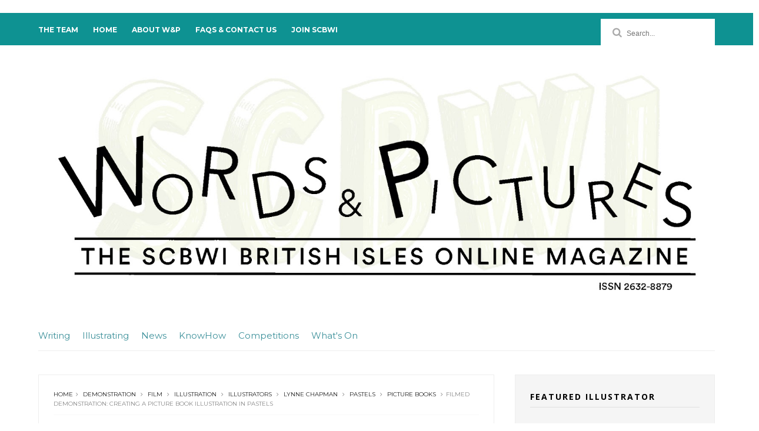

--- FILE ---
content_type: text/javascript; charset=UTF-8
request_url: https://www.wordsandpics.org/feeds/posts/default?alt=json-in-script&callback=jQuery111009509951350593262_1769033304815&_=1769033304816
body_size: 179309
content:
// API callback
jQuery111009509951350593262_1769033304815({"version":"1.0","encoding":"UTF-8","feed":{"xmlns":"http://www.w3.org/2005/Atom","xmlns$openSearch":"http://a9.com/-/spec/opensearchrss/1.0/","xmlns$blogger":"http://schemas.google.com/blogger/2008","xmlns$georss":"http://www.georss.org/georss","xmlns$gd":"http://schemas.google.com/g/2005","xmlns$thr":"http://purl.org/syndication/thread/1.0","id":{"$t":"tag:blogger.com,1999:blog-1222814162697318696"},"updated":{"$t":"2026-01-21T19:18:41.512+00:00"},"category":[{"term":"writing"},{"term":"*writing"},{"term":"Illustrating"},{"term":"*News"},{"term":"News"},{"term":"Homefeature"},{"term":"Illustration"},{"term":"*illustrating"},{"term":"Events"},{"term":"KnowHow"},{"term":"Nick Cross"},{"term":"Illustration Features"},{"term":"Celebrations"},{"term":"*KnowHow"},{"term":"Writers"},{"term":"Competitions"},{"term":"children's books"},{"term":"SCBWI"},{"term":"Illustrators"},{"term":"Ten Minute Blog Break"},{"term":"From Your Editor"},{"term":"Slush Pile Challenge"},{"term":"Featured Illustrator"},{"term":"*WhatsOn"},{"term":"Natascha Biebow"},{"term":"*Competitions"},{"term":"Candy Gourlay"},{"term":"inspiration"},{"term":"picture books"},{"term":"Blog Break"},{"term":"Elaine Cline"},{"term":"WhatsOn"},{"term":"Network News"},{"term":"Advent"},{"term":"tita berredo"},{"term":"Undiscovered Voices"},{"term":"Paul Morton"},{"term":"Feature"},{"term":"writing feature"},{"term":"Ell Rose"},{"term":"ya"},{"term":"Blue Elephant Storyshaping"},{"term":"Sarah Broadley"},{"term":"John Shelley"},{"term":"Featured Artist"},{"term":"Caroline Deacon"},{"term":"writing competitions"},{"term":"Claire Watts"},{"term":"*What'sOn"},{"term":"Picture Book"},{"term":"Sally Poyton"},{"term":"Chitra Soundar"},{"term":"Debut Journeys"},{"term":"Opening Lines"},{"term":"middle grade"},{"term":"KM Lockwood"},{"term":"Sarah McIntyre"},{"term":"children's picture books"},{"term":"Debut"},{"term":"Comic"},{"term":"What'sOn"},{"term":"Anne-Marie Perks"},{"term":"Nicky Schmidt"},{"term":"agents"},{"term":"editing"},{"term":"Natalie Yates"},{"term":"children's writing"},{"term":"Creative Secrets"},{"term":"picture book craft"},{"term":"conference"},{"term":"catriona tippin"},{"term":"Agent Submissions"},{"term":"Annual Conference"},{"term":"PICTURE BOOK STORYSHAPER"},{"term":"Vanessa Harbour"},{"term":"debut author"},{"term":"Agent"},{"term":"Clare Helen Welsh"},{"term":"Justin Davies"},{"term":"Pulse"},{"term":"Sara Grant"},{"term":"school visits"},{"term":"Imogen Foxell"},{"term":"writer"},{"term":"Inspirations from the bookshelf"},{"term":"Kathryn Evans"},{"term":"volunteering"},{"term":"K. M. Lockwood"},{"term":"SCBWI UK"},{"term":"proofreading"},{"term":"illustrator"},{"term":"April 2013"},{"term":"Inspirations"},{"term":"#amwriting #amediting #writingtips"},{"term":"Catherine Friess"},{"term":"Debut Series"},{"term":"SCBWI BI"},{"term":"What's On"},{"term":"Writers' Minds"},{"term":"proofreading tips"},{"term":"Comics"},{"term":"Kate Walker"},{"term":"SCBWI Faces"},{"term":"Tracy Darnton"},{"term":"Fran Price"},{"term":"Nancy Saunders"},{"term":"Publishing"},{"term":"Tizzie Frankish"},{"term":"biography"},{"term":"translation"},{"term":"Anita Loughrey"},{"term":"Eva Wong Nava"},{"term":"In the Shoes of"},{"term":"Space on the Bookshelf"},{"term":"comic strip"},{"term":"Agent Confidential"},{"term":"Bridget Strevens-Marzo"},{"term":"Françoise Price"},{"term":"Juliet Clare Bell"},{"term":"Teri Terry"},{"term":"children's authors and illustrators"},{"term":"Ask a Picture Book Editor"},{"term":"Ellie Farmer"},{"term":"Marie Basting"},{"term":"Mike Brownlow"},{"term":"SCBWI Conference"},{"term":"Sam Zuppardi"},{"term":"children's authors"},{"term":"writing features"},{"term":"SCBWI Masterclass"},{"term":"Writing for Children"},{"term":"children's writers"},{"term":"*What's On"},{"term":"Kelly McCaughrain"},{"term":"Lorraine Gregory"},{"term":"Trish Phillips"},{"term":"Gulfem Wormald"},{"term":"Loretta Flockhart"},{"term":"Network  News"},{"term":"Rekha Salin"},{"term":"Sheila Averbuch"},{"term":"volunteers"},{"term":"Addy Farmer"},{"term":"Authors"},{"term":"Gemma Cooper"},{"term":"Nicola Morgan"},{"term":"Open Sketchbooks"},{"term":"Picture Book basics"},{"term":"Rashmi Sirdeshpande"},{"term":"event report"},{"term":"interview"},{"term":"masterclass"},{"term":"representation"},{"term":"rowena house"},{"term":"web comic"},{"term":"writing picture books"},{"term":"Amber Caraveo"},{"term":"Claire Fayers"},{"term":"Emma Finlayson-Palmer"},{"term":"Middle Grade Fiction"},{"term":"Patrice Lawrence"},{"term":"editing picture books"},{"term":"#scbwicon"},{"term":"Anna Violet"},{"term":"Liz Flanagan"},{"term":"advent2016"},{"term":"art technique"},{"term":"author"},{"term":"critique groups"},{"term":"pitch"},{"term":"*illustration"},{"term":"Alison Padley-Woods"},{"term":"Barbara Henderson"},{"term":"Charlotte Comley"},{"term":"Dave Cousins"},{"term":"Emma Perry"},{"term":"Helen Victoria"},{"term":"Little Tiger Press"},{"term":"Loretta Schauer"},{"term":"books"},{"term":"workshop"},{"term":"Chicken House"},{"term":"Maureen Lynas"},{"term":"Mo O'Hara"},{"term":"SCBWI Scotland"},{"term":"Self-Publishing"},{"term":"social media"},{"term":"All Stories mentorship programme"},{"term":"Jo Franklin"},{"term":"Justin's debut-dance ball"},{"term":"Kathy Evans"},{"term":"Lynne Chapman"},{"term":"Marketing"},{"term":"Paula Harrison"},{"term":"advice"},{"term":"character"},{"term":"children's book writing"},{"term":"writing YA"},{"term":"young adult"},{"term":"*Events"},{"term":"Bridget Marzo"},{"term":"Diversity"},{"term":"Industry Insiders"},{"term":"Jane Heinrichs"},{"term":"Philippa Francis"},{"term":"Picture Book KnowHow"},{"term":"children's writers and illustrators"},{"term":"debut authors"},{"term":"debut diaries"},{"term":"feedback"},{"term":"video"},{"term":"Ask a Publisher"},{"term":"Catherine Rosevear"},{"term":"Layn Marlow"},{"term":"Maisie Chan"},{"term":"Nosy Crow"},{"term":"Peter Bunzl"},{"term":"Results"},{"term":"Tracy Curran"},{"term":"Winner"},{"term":"graphic novels"},{"term":"sketchcrawl"},{"term":"webcomic"},{"term":"A Day in the Life"},{"term":"Amanda Lillywhite"},{"term":"Anne Boyere"},{"term":"Illustrating KnowHow"},{"term":"Manchester"},{"term":"Shannon Ell"},{"term":"Working process"},{"term":"picture book editing"},{"term":"2022 SCBWI-BI conference"},{"term":"Ally Sherrick"},{"term":"Ann Brady"},{"term":"Edinburgh International Book Festival"},{"term":"Elizabeth Wein"},{"term":"Helen Liston"},{"term":"Irene Silvino"},{"term":"Katherine Lynas"},{"term":"Shana Nieberg-Suschitzky"},{"term":"bryony pearce"},{"term":"creativity"},{"term":"editors"},{"term":"plotting"},{"term":"#SCBWI"},{"term":"Barry Cunningham"},{"term":"Elizabeth Dulemba"},{"term":"Elizabeth Frattaroli"},{"term":"Emma Graham"},{"term":"George Kirk"},{"term":"Illustration Masterclass"},{"term":"Illustration feature"},{"term":"Julia Churchill"},{"term":"Lu Hersey"},{"term":"March 2013"},{"term":"Sara O'Connor"},{"term":"Tea with Tizzie"},{"term":"UV2018"},{"term":"Writing KnowHow"},{"term":"alex english"},{"term":"children's book translation"},{"term":"children's book writers"},{"term":"digital art"},{"term":"illustration knowhow"},{"term":"literary agents"},{"term":"pitching"},{"term":"reading"},{"term":"sketching"},{"term":"twitter"},{"term":"writing tips"},{"term":"BB Taylor"},{"term":"Larissa Villar Hauser"},{"term":"Marketing and Publicity"},{"term":"cartoon"},{"term":"children's publishing"},{"term":"sketchbook"},{"term":"voice"},{"term":"writing prompts"},{"term":"#SCBWI UK"},{"term":"2019 SCBWI-BI conference"},{"term":"After the Whirlwind"},{"term":"B B Taylor"},{"term":"Carnegie Medal"},{"term":"Christina Banach"},{"term":"Christmas"},{"term":"From your editors"},{"term":"Golden Egg Academy"},{"term":"Heather Kilgour"},{"term":"Janey Robinson"},{"term":"Kate Mallinder"},{"term":"SCBWI networks"},{"term":"Stephanie Cotela"},{"term":"Tamsin Cooke"},{"term":"children's illustration"},{"term":"event"},{"term":"mentor"},{"term":"picture book retreat"},{"term":"retreat"},{"term":"revision"},{"term":"self publishing"},{"term":"storytelling"},{"term":"susan Brownrigg"},{"term":"A M Dassu"},{"term":"Alina Surnaite"},{"term":"Camilla  Chester"},{"term":"Claire O'Brien"},{"term":"Clare Welsh"},{"term":"Helen Simmons"},{"term":"Hot Key Books"},{"term":"Jane Mcloughlin"},{"term":"London"},{"term":"Lucy Rowland"},{"term":"Mario Ambrosi"},{"term":"Niki Leonidou"},{"term":"Rebecca Colby"},{"term":"SCBWI Conference Winchester"},{"term":"The Hook"},{"term":"TitaBerredo"},{"term":"mentee"},{"term":"plot"},{"term":"sketchbooks"},{"term":"#scbwicon15"},{"term":"* writing"},{"term":"Benjamin Scott"},{"term":"Chip Colquhoun"},{"term":"Corryn Webb"},{"term":"Debut Novel"},{"term":"Digital"},{"term":"Gillian McClure"},{"term":"Jennifer Moore"},{"term":"Joanna Moult"},{"term":"Jools Abrams"},{"term":"Liz MacWhirter"},{"term":"Lucy Van Smit"},{"term":"MG"},{"term":"Mark Jones"},{"term":"Miriam Halahmy"},{"term":"Molly Ker Hawn"},{"term":"Piers Torday"},{"term":"SCBWI-BI"},{"term":"Skylark Literary Agency"},{"term":"Sue Wallman"},{"term":"Walker Books"},{"term":"Winners"},{"term":"awards"},{"term":"chapter books"},{"term":"children's book illustrators"},{"term":"children's writing and illustrating"},{"term":"kids"},{"term":"north west"},{"term":"submissions"},{"term":"#SCBWICON2022"},{"term":"#Writing"},{"term":"#scbwicon16"},{"term":"*illustration features"},{"term":"Alison Gardiner"},{"term":"Alison Smith"},{"term":"Catherine Lindow"},{"term":"Debut Diaries–One Year On"},{"term":"Dom Conlon"},{"term":"Editing Knowhow"},{"term":"Fiona Barker"},{"term":"Holland House"},{"term":"Illustrator In Action"},{"term":"Julie Day"},{"term":"Katie Dale"},{"term":"London Book Fair"},{"term":"Lui Sit"},{"term":"Nick Cook"},{"term":"Q\u0026A"},{"term":"SCBWI volunteers"},{"term":"Suzanne Dore"},{"term":"Zoe Cookson"},{"term":"author tips"},{"term":"author-illustrator"},{"term":"children's literature"},{"term":"creative process"},{"term":"exhibition"},{"term":"first year as an author"},{"term":"scrawlcrawl"},{"term":"sketch crawl"},{"term":"tutorial"},{"term":"Alphabet Soup"},{"term":"Bella Pearson"},{"term":"Cambridge"},{"term":"Camilla Chester"},{"term":"Carry de la Harpe"},{"term":"Cath Jones"},{"term":"Celia J Anderson"},{"term":"Chris Riddell"},{"term":"David Barker"},{"term":"Jasmine Richards"},{"term":"Jo Verrill"},{"term":"Kate Peridot"},{"term":"Katriona Chapman"},{"term":"Lindsey fraser"},{"term":"Matt Killeen"},{"term":"Outstanding Contribution Award"},{"term":"Philip Reeve"},{"term":"Rachael Davis"},{"term":"Robin Stevens"},{"term":"Scholastic"},{"term":"Sue Hyams"},{"term":"The Chalkface Challenge"},{"term":"Tonka Uzu"},{"term":"United Agents"},{"term":"Winchester"},{"term":"Words \u0026 Pictures"},{"term":"advice for writers"},{"term":"agent tips"},{"term":"all stories mentees"},{"term":"antony quinton"},{"term":"children's author"},{"term":"crafting picture books"},{"term":"creating characters"},{"term":"critiquing"},{"term":"fantasy"},{"term":"libraries"},{"term":"mentoring"},{"term":"research"},{"term":"resolutions"},{"term":"scrawl crawl"},{"term":"submitting"},{"term":"translators"},{"term":"2017 SCBWI conference"},{"term":"Ask an Agent"},{"term":"Bell Lomax Moreton"},{"term":"Bologna Book Fair"},{"term":"British SCBWI"},{"term":"Clare Tovey"},{"term":"David Thorpe"},{"term":"Egmont"},{"term":"House of Illustration"},{"term":"Illustrator Series"},{"term":"Imogen Cooper"},{"term":"Industry KnowHow"},{"term":"Jan Carr"},{"term":"Jenny Moore"},{"term":"Macmillan"},{"term":"Olivia Levez"},{"term":"Penny Holroyde"},{"term":"Photoshop"},{"term":"Rikin Parekh"},{"term":"SCBWI Retreat"},{"term":"SCBWI volunteer"},{"term":"Sallyanne Sweeney"},{"term":"Sketch"},{"term":"Small Big Celebrations"},{"term":"Sophie Anderson"},{"term":"The Bent Agency"},{"term":"benefits of volunteering"},{"term":"characterisation"},{"term":"editor"},{"term":"historical fiction"},{"term":"indie"},{"term":"keynote"},{"term":"long-serving members"},{"term":"mentorship"},{"term":"motivation"},{"term":"podcast"},{"term":"portfolios"},{"term":"publication"},{"term":"representation matters"},{"term":"roald dahl"},{"term":"south east"},{"term":"Alex Crump"},{"term":"Alistair Lane"},{"term":"Ben Illis"},{"term":"Booktrust"},{"term":"Catherine Whitmore"},{"term":"Central East"},{"term":"Central North"},{"term":"Children's non-fiction"},{"term":"Edinburgh"},{"term":"Felicity Trew"},{"term":"FestivalsWorkshopsRetreats"},{"term":"Gary Fabbri"},{"term":"Humour"},{"term":"Jill Calder"},{"term":"Jion Sheibani"},{"term":"Jo Wyton"},{"term":"John Condon"},{"term":"Julie Fulton"},{"term":"Karen Ball"},{"term":"Lesley Moss"},{"term":"London Professional Series"},{"term":"Lou Minns"},{"term":"Louisa Glancy"},{"term":"Louise Lamont"},{"term":"Lucy Farfort"},{"term":"M Louise Kelly"},{"term":"Mel Green"},{"term":"Melvin Burgess"},{"term":"Miles The Cat"},{"term":"On Fairytales"},{"term":"Paeony Lewis"},{"term":"Patrick Miller"},{"term":"Pencil"},{"term":"Picture Book Focus"},{"term":"Plot \u0026 Structure"},{"term":"Rachel Burge"},{"term":"Robynn Hyde"},{"term":"SCBWI South East Scotland"},{"term":"SCBWI conference 2023"},{"term":"Sally Kindberg"},{"term":"Sarah Towle"},{"term":"Scrivener"},{"term":"Soni Speight"},{"term":"Steve Hartley"},{"term":"Story"},{"term":"Usborne"},{"term":"Waterstones"},{"term":"Write Right"},{"term":"Writers' Retreat"},{"term":"book launch"},{"term":"bookshelf"},{"term":"collaboration"},{"term":"editing advice"},{"term":"fairy tales"},{"term":"fairytales"},{"term":"network organisers"},{"term":"poetry"},{"term":"self-published books"},{"term":"technique"},{"term":"#writingtips"},{"term":"2018 SCBWI conference"},{"term":"Afternoon Tea With Tizzie"},{"term":"Alina Manolache"},{"term":"Andy Shepherd"},{"term":"Anne Clark"},{"term":"Carnegie"},{"term":"Crystal Kite Award"},{"term":"Crystal Kite Prize"},{"term":"Darley Anderson"},{"term":"Dawn Treacher"},{"term":"Elizabeth Dale"},{"term":"Elly Jahnz"},{"term":"Everything Indie"},{"term":"Helen Moss"},{"term":"Jeff Crosby"},{"term":"Joseph Coelho"},{"term":"Julie Sullivan"},{"term":"Kerina Strevens"},{"term":"Malorie Blackman"},{"term":"Manchester Metropolitan University"},{"term":"New Book"},{"term":"Paula Rawsthorne"},{"term":"Pete Frederick"},{"term":"PictureBook KnowHow"},{"term":"SCBWI British Isles"},{"term":"Sharon Davey"},{"term":"Tania Tay"},{"term":"Tanya Landman"},{"term":"Thérèse Coen"},{"term":"Tracey Mathias"},{"term":"beebee taylor"},{"term":"book review"},{"term":"celebration"},{"term":"children"},{"term":"children's writer"},{"term":"covid-19"},{"term":"craft"},{"term":"cultural appropriation"},{"term":"david almond"},{"term":"historical fiction for children"},{"term":"history"},{"term":"international"},{"term":"lynn huggins-cooper"},{"term":"magic"},{"term":"margaret carey scholarship"},{"term":"masterclasses"},{"term":"nanowrimo"},{"term":"picturebooks"},{"term":"publicity"},{"term":"review"},{"term":"sketches"},{"term":"social sheila video"},{"term":"worldbuilding"},{"term":"#scbwicon17"},{"term":"*Celebrations"},{"term":"Becky Bagnall"},{"term":"Cath Howe"},{"term":"Chantal Bourgonje"},{"term":"Chicken House Books"},{"term":"Children's Book"},{"term":"Clare Wallace"},{"term":"David Fickling Books"},{"term":"Duck and Bear"},{"term":"Ellie Rose McKee"},{"term":"Endings"},{"term":"Everything Editorial"},{"term":"Floris Books"},{"term":"From the Studio of"},{"term":"Guppy Books"},{"term":"Hachette Children's Group"},{"term":"Harry Potter"},{"term":"James Mayhew"},{"term":"James Nicol"},{"term":"Jenny Savill"},{"term":"Jo Byatt"},{"term":"Julia Tuffs"},{"term":"Katrina Charman"},{"term":"Katy Dynes"},{"term":"Leila Nabih"},{"term":"Lindsay Littleson"},{"term":"London Industry Insiders"},{"term":"London Masterclass"},{"term":"London Masterclasses"},{"term":"Lorraine Cooke"},{"term":"Mass Book Launch"},{"term":"Moira McPartlin"},{"term":"Myths and Legends"},{"term":"Narrative non-fiction"},{"term":"New Faces"},{"term":"News from the SCBWI Networks"},{"term":"Nghiem Ta"},{"term":"Nicki Thornton"},{"term":"Prizes"},{"term":"ProCATsination"},{"term":"Sally Rowe"},{"term":"Sheila M. Averbuch"},{"term":"Skylark Literary"},{"term":"Society of Authors"},{"term":"Stationery Passions"},{"term":"The Margaret Carey Scholarship"},{"term":"Unpublished"},{"term":"Vashti Hardy"},{"term":"Wales"},{"term":"WriteMentor"},{"term":"YA books"},{"term":"YA fiction"},{"term":"Yvonne Banham"},{"term":"author illustrator"},{"term":"birthday"},{"term":"branford boase"},{"term":"bridget strevens marzo"},{"term":"children's book authors"},{"term":"children's poetry"},{"term":"copyright"},{"term":"day in the life"},{"term":"drawing"},{"term":"eleanor pender"},{"term":"facebook"},{"term":"getting published"},{"term":"guest blogger"},{"term":"historical research"},{"term":"hooks"},{"term":"illustration Showcase"},{"term":"illustration events"},{"term":"mental health"},{"term":"new releases"},{"term":"picture book characters"},{"term":"podcasts Ask a Publisher"},{"term":"publisher"},{"term":"rhyme"},{"term":"roles in publishing"},{"term":"sital gorasia chapman"},{"term":"stationery"},{"term":"structure"},{"term":"stuart white"},{"term":"work in progress"},{"term":"zoe armstrong"},{"term":"*Comic"},{"term":"2016 SCBWI conference"},{"term":"Alice Hemming"},{"term":"Alice Williams"},{"term":"Anglia Ruskin University"},{"term":"Award"},{"term":"Badge Competition"},{"term":"Bloomsbury"},{"term":"Bologna"},{"term":"Bryony Woods"},{"term":"Caroline Sheldon Literary Agency"},{"term":"Catherine Coe"},{"term":"Catherine Emmett"},{"term":"Catherine Pellegrino"},{"term":"Cathy Bee"},{"term":"Children's Laureate"},{"term":"Children's fiction"},{"term":"Clare Whitston"},{"term":"Creative Flo"},{"term":"DHH Literary Agency"},{"term":"Davinia Andrew-Lynch"},{"term":"Dawn Finch"},{"term":"Eric Heyman"},{"term":"Firefly Press"},{"term":"Fraser Ross Associates"},{"term":"Geoff Barker"},{"term":"Gill James"},{"term":"Greenhouse Literary Agency"},{"term":"Hardman and Swainson Literary Agency"},{"term":"How to write a submission"},{"term":"Jane Porter"},{"term":"Janet Foxley"},{"term":"Jasbinder Bilan"},{"term":"Jeannie Waudby"},{"term":"Jo Thomas"},{"term":"Jo Williamson"},{"term":"Julia Woolf"},{"term":"Kate Greenaway Medal"},{"term":"Kate Pankhurst"},{"term":"Keith Gray"},{"term":"Lil Chase"},{"term":"Louise kelly"},{"term":"Martha Lightfoot"},{"term":"Meredith Vigh"},{"term":"Mini Grey"},{"term":"Ness Wood"},{"term":"Non Pratt"},{"term":"Non-fiction"},{"term":"Orchard Books"},{"term":"Paper Pens Poets"},{"term":"Philip Kavvadias"},{"term":"Portfolio Reviews"},{"term":"ProofreadingTip"},{"term":"Resilience"},{"term":"SCBWI \nvolunteers"},{"term":"SCBWI South West"},{"term":"SCBWI Wales"},{"term":"SE Scotland"},{"term":"Southampton"},{"term":"The Bookseller"},{"term":"UCLan publishing"},{"term":"Uclan"},{"term":"Yasmin Standen"},{"term":"Zoom"},{"term":"advice from editors"},{"term":"agents party"},{"term":"art"},{"term":"character design"},{"term":"characters"},{"term":"children's book translators"},{"term":"childrens books"},{"term":"comedy"},{"term":"critique month"},{"term":"critiques"},{"term":"diversity month"},{"term":"dummies"},{"term":"first draft"},{"term":"illustration exhibition"},{"term":"inclusion"},{"term":"jo dearden"},{"term":"kidlit"},{"term":"making a living"},{"term":"marisa noelle"},{"term":"middle grade knowhow"},{"term":"passion"},{"term":"pastels"},{"term":"penny \u0026 inka"},{"term":"picture book course"},{"term":"picture book writing"},{"term":"plot and structure"},{"term":"portfolio"},{"term":"portfolio intensives"},{"term":"procreate"},{"term":"publisher submissions"},{"term":"publishers"},{"term":"rejection"},{"term":"ruth estevez"},{"term":"sheila's videos"},{"term":"south west"},{"term":"southeast Scotland"},{"term":"special feature"},{"term":"storyteller"},{"term":"translating children's books"},{"term":"translator"},{"term":"trilogy"},{"term":"value"},{"term":"world book day"},{"term":"writing exercises"},{"term":"writing middle grade"},{"term":"#Illustrating"},{"term":"*ED\u0026I in children's literature"},{"term":"1-2-1s"},{"term":"A.M. Dassu"},{"term":"Alex Wheatle"},{"term":"Alexis Deacon"},{"term":"Alison Donald"},{"term":"Amy Sparkes"},{"term":"Angharad Kowal Stannus"},{"term":"Anna Willett"},{"term":"BAME"},{"term":"Beccy Blake"},{"term":"Becky Bagnell"},{"term":"Bent Agency"},{"term":"Book Bound"},{"term":"Call Me Lion"},{"term":"Children's Literary Agent"},{"term":"Chloe Seager"},{"term":"Chrissy Sturt"},{"term":"Cliff McNish"},{"term":"Conference 2016"},{"term":"Contact KnowHow"},{"term":"Coo Clayton"},{"term":"Dave Gray"},{"term":"David Richardson"},{"term":"Debbie Edwards"},{"term":"Debuts"},{"term":"Ed Vere"},{"term":"Editiorial Process"},{"term":"Elizabeth Ezra"},{"term":"Ellie Brough"},{"term":"Em Lynas"},{"term":"Emily Lamm"},{"term":"Emma Greenwood"},{"term":"Eugene Lambert"},{"term":"Frances Tosdevin"},{"term":"From the Editor"},{"term":"Hannah Sheppard"},{"term":"Helen Stephens"},{"term":"Illustrator events"},{"term":"Instagram"},{"term":"Jane Clarke"},{"term":"Jennifer Burkinshaw"},{"term":"Joanna Nadin"},{"term":"July 2019"},{"term":"Kate Wiseman"},{"term":"Kathryn Kettle"},{"term":"Kelley Donner"},{"term":"Kim Hutson"},{"term":"Larisa Villar Hauser"},{"term":"Lauren Child"},{"term":"Leisa Stewart-Sharpe"},{"term":"Lionel Bender"},{"term":"Liz De Jager"},{"term":"Lockdown"},{"term":"Lorna Hemingway"},{"term":"Louie Stowell"},{"term":"Louise Cliffe-Minns"},{"term":"Lydia Silver"},{"term":"Magazine"},{"term":"Maggie Womersley"},{"term":"Maverick Arts Publishing"},{"term":"Megan Carroll"},{"term":"Miranda Moore"},{"term":"Miriam Craig"},{"term":"Motivation and Challenge"},{"term":"Nearly There"},{"term":"North West Network"},{"term":"October2023"},{"term":"Olivia Bright"},{"term":"Olivia Palmer"},{"term":"Oral Storytelling"},{"term":"Podcasts"},{"term":"Rachel Hamilton"},{"term":"Reluctant Readers"},{"term":"Rita Lazaro"},{"term":"Ruth Ahmedzai Kemp"},{"term":"SCBWI Central East"},{"term":"SCBWI members"},{"term":"SCWBI UK"},{"term":"Sally Walker"},{"term":"Sandra Greaves"},{"term":"Sarah Lovell"},{"term":"Sarah Underwood"},{"term":"Sophie Kirtley"},{"term":"Sue Eves"},{"term":"Swapna Haddow"},{"term":"The BIA"},{"term":"The Edge"},{"term":"The Guardian"},{"term":"Tim Collins"},{"term":"Time Tunnellers"},{"term":"Tiny Tree"},{"term":"UV2022"},{"term":"Vivienne Dacosta"},{"term":"Waterstones Children's Book Prize"},{"term":"Wendy Meddour"},{"term":"Working Partners Ltd"},{"term":"Writer's Craft"},{"term":"animation"},{"term":"artwork"},{"term":"audience"},{"term":"benefits of membership"},{"term":"book deals"},{"term":"book launches"},{"term":"book tour"},{"term":"cartoons"},{"term":"children’s writing"},{"term":"classic picture books"},{"term":"cover letter"},{"term":"creating voice"},{"term":"creative writing exercise"},{"term":"decoration"},{"term":"dyslexia"},{"term":"educational publishing"},{"term":"educational writing"},{"term":"false friends"},{"term":"funding"},{"term":"gill stewart"},{"term":"grants"},{"term":"graphic format"},{"term":"home creativity"},{"term":"how to"},{"term":"how to hook readers"},{"term":"how-to"},{"term":"illustrating prompts"},{"term":"michelle newell"},{"term":"middle grade books"},{"term":"money"},{"term":"more of me"},{"term":"names"},{"term":"narrative"},{"term":"new books"},{"term":"nonfiction picture books"},{"term":"north east"},{"term":"online"},{"term":"online events"},{"term":"picture book challenge"},{"term":"picture book themes"},{"term":"portfolio review"},{"term":"promotion"},{"term":"publishing contracts"},{"term":"readers minds"},{"term":"rejections"},{"term":"representation in children's literature"},{"term":"reputation"},{"term":"reviews"},{"term":"rights"},{"term":"scbwicon 19"},{"term":"scenes"},{"term":"science fiction"},{"term":"self promotion"},{"term":"self-editing"},{"term":"sophie wills"},{"term":"sparks"},{"term":"submission"},{"term":"thriller"},{"term":"tibo torelli"},{"term":"time management"},{"term":"tita"},{"term":"traditional art"},{"term":"traditional publishing"},{"term":"vacancies"},{"term":"world building"},{"term":"writing children's books"},{"term":"#scbwicon18"},{"term":"*Agent Submissions"},{"term":"*Network News"},{"term":"*Representation"},{"term":"*writing YA"},{"term":"1-1s"},{"term":"2022 SCBWI BI conference"},{"term":"A book without which"},{"term":"Abbie Rushton"},{"term":"Alice Williams Literary Agency"},{"term":"Andrew James"},{"term":"Andrew Nurnberg Associates"},{"term":"Anita Gallo"},{"term":"Anna Mainwaring"},{"term":"Annaliese Avery"},{"term":"Annie Edge"},{"term":"Anthony McGowan"},{"term":"Antisocial Media"},{"term":"Arts Council England"},{"term":"Astrid Lindgren Memorial Award"},{"term":"BCBF"},{"term":"Barefoot Books"},{"term":"Ben Illis Agency"},{"term":"Benji Davies"},{"term":"Book cover"},{"term":"Bruna De Luca"},{"term":"Cambridge School of Art"},{"term":"Camille Whitcher"},{"term":"Catherine Jacob"},{"term":"Catherine Randall"},{"term":"Children's book industry"},{"term":"Children's classics"},{"term":"Christabel McKinley"},{"term":"Christian Darkin"},{"term":"Crystal Kite"},{"term":"Curtis Brown"},{"term":"David Higham"},{"term":"David Higham Associates"},{"term":"Demelsa Haughton"},{"term":"Dunford House"},{"term":"ED\u0026I in children's literature"},{"term":"Ebooks"},{"term":"Elaine Wickson"},{"term":"Elevator pitch"},{"term":"Eloise Williams"},{"term":"Emily Talbot"},{"term":"Emma Read"},{"term":"EvaWongNava"},{"term":"Events Feature"},{"term":"Finding Inspiration"},{"term":"Firefly"},{"term":"Frances Lincoln"},{"term":"From Your Regional Advisor"},{"term":"Gaia Alessi"},{"term":"Georgina Lippiett"},{"term":"Geraldine McCaughrean"},{"term":"Google"},{"term":"Hannah Malkin"},{"term":"Heather Chapman"},{"term":"Holroyde Cartey"},{"term":"Ideas"},{"term":"Illustrating process"},{"term":"Industry events"},{"term":"Ink Road"},{"term":"International events"},{"term":"James Scott Bell"},{"term":"Jan 2015"},{"term":"Janetta Otter-Barry"},{"term":"Janne Moller"},{"term":"January 2024"},{"term":"Jenny McLachlan"},{"term":"Jess Butterworth"},{"term":"Jim Field"},{"term":"Joanna Norland"},{"term":"Jodie Hodges"},{"term":"Julia Donaldson"},{"term":"K.M.Lockwood"},{"term":"Katie Weymouth"},{"term":"Katya Bozukova"},{"term":"Kellie Jackson"},{"term":"Kesia Lupo"},{"term":"Kim Geyer"},{"term":"Korky Paul"},{"term":"Kowal Stannus Agency"},{"term":"LBA Books"},{"term":"LGBTQ+"},{"term":"Lina Langlee"},{"term":"Liz Holt"},{"term":"Liz Miller"},{"term":"MCBF"},{"term":"MMU"},{"term":"Madeleine Milburn Agency"},{"term":"Managing time"},{"term":"Manchester Children's Book Festival"},{"term":"Mandy Rabin"},{"term":"Margaret Carey"},{"term":"Marie-Claire Imam-Gutierrez"},{"term":"Mark Mills"},{"term":"Marnie Riches"},{"term":"Maverick Books"},{"term":"Miriam Johnson"},{"term":"Molly Jamieson"},{"term":"Mud Pie Mo"},{"term":"Mulcahy Associates"},{"term":"Natelle Quek"},{"term":"Nicola Robinson"},{"term":"Nicole Burstein"},{"term":"Non-fiction KnowHow"},{"term":"OUP"},{"term":"Orion"},{"term":"Oxford Brookes"},{"term":"Oxford University Press"},{"term":"Penny Joelson"},{"term":"Penny Taylor"},{"term":"Perdita Cargill"},{"term":"Peter Marley"},{"term":"Philip Pullman"},{"term":"Philip S Davies"},{"term":"Picture Book Month"},{"term":"Pop-Up Book"},{"term":"Professional Series"},{"term":"Puffin"},{"term":"Quentin Blake"},{"term":"Rachel Hickman"},{"term":"Rebecca Rouillard"},{"term":"Robert Paul Weston"},{"term":"Rosemary Bird-Hawkins"},{"term":"Rosie Best"},{"term":"Ruth Fitzgerald"},{"term":"Ruth Grearson"},{"term":"SCBWI Crystal Kite Award"},{"term":"Sally Doherty"},{"term":"Sally Gardner"},{"term":"Sally Nicholls"},{"term":"Sam Hawksmoor"},{"term":"Sarah Boradley"},{"term":"Sarah Davies"},{"term":"Sarah J Coleman"},{"term":"Sarah Morrell"},{"term":"Serena Patel"},{"term":"Showcase Gallery"},{"term":"Slated"},{"term":"South-East Scotland"},{"term":"Stephanie King"},{"term":"Stephen King"},{"term":"Submission Tips"},{"term":"Submission knowhow"},{"term":"Success story"},{"term":"Sweet Cherry Publishing"},{"term":"Tatum Flynn"},{"term":"The Golden Egg Academy"},{"term":"The Phoenix"},{"term":"Top Tips"},{"term":"Tracy Liennard"},{"term":"Viviane Schwarz"},{"term":"Watercolour"},{"term":"Winchester Writers' Conference"},{"term":"World Kid Lit"},{"term":"YALC"},{"term":"Yasmin Finch"},{"term":"Zeena Gosrani"},{"term":"a child's imagnation"},{"term":"activities"},{"term":"all stories"},{"term":"animals"},{"term":"author visits"},{"term":"bonnie bridgman"},{"term":"book fairs"},{"term":"book promotion"},{"term":"branching out"},{"term":"business"},{"term":"catherine cooper"},{"term":"celebrate"},{"term":"chapters"},{"term":"character development"},{"term":"character names"},{"term":"classic children's books"},{"term":"competition"},{"term":"conference advice"},{"term":"contracts"},{"term":"coronavirus"},{"term":"crafts"},{"term":"creating a strong image"},{"term":"debut children's authors"},{"term":"digital media"},{"term":"digitising"},{"term":"editor knowhow"},{"term":"editorial"},{"term":"equality"},{"term":"event knowhow"},{"term":"expert advice"},{"term":"festivals"},{"term":"festive"},{"term":"flash fiction"},{"term":"foreign rights"},{"term":"funny books"},{"term":"games"},{"term":"goal-setting brunch"},{"term":"good news"},{"term":"grammar"},{"term":"hard magic"},{"term":"home feature"},{"term":"hot tips"},{"term":"ideas for illustrators"},{"term":"ilustration features"},{"term":"indie publishing"},{"term":"industry awareness"},{"term":"jo unwin; agents"},{"term":"karen barrett"},{"term":"lydia syson"},{"term":"managing deadlines"},{"term":"me and my agent"},{"term":"nature"},{"term":"neurodivergent"},{"term":"neurodiversity"},{"term":"older debut"},{"term":"overseas"},{"term":"own voices"},{"term":"patterns"},{"term":"picture book topics"},{"term":"pictures mean business"},{"term":"pippa goodhart"},{"term":"pitching to agents"},{"term":"preparations"},{"term":"published writers"},{"term":"publishing industry"},{"term":"punctuation"},{"term":"quiz"},{"term":"rewriting"},{"term":"sarah odedina"},{"term":"savita kalhan"},{"term":"schools"},{"term":"senses"},{"term":"settings"},{"term":"seven stories"},{"term":"stakes"},{"term":"story structure"},{"term":"titles"},{"term":"translations"},{"term":"ukya"},{"term":"videos"},{"term":"virtual events"},{"term":"whats on"},{"term":"word count"},{"term":"work"},{"term":"workshops"},{"term":"writing a novel"},{"term":"writing retreat"},{"term":"writing spaces"},{"term":"writingtips"},{"term":"young fiction"},{"term":"#Anne Clark"},{"term":"#mswl"},{"term":"#writersminds"},{"term":"*Agents"},{"term":"*What’sOn"},{"term":"121s"},{"term":"ADHD"},{"term":"ALCS"},{"term":"Agent Party"},{"term":"Agent questions"},{"term":"Agent retreat"},{"term":"Alex Wilson"},{"term":"Alexia Casale"},{"term":"Alison O'Donnell"},{"term":"Amazon"},{"term":"Amber Hsu"},{"term":"Andlyn"},{"term":"Andlyn Literary agency"},{"term":"Anna Gamble"},{"term":"Annemarie Anang"},{"term":"Antony Harwood Agency"},{"term":"April 2019"},{"term":"April 2021"},{"term":"April 2024"},{"term":"April 2024 Winner"},{"term":"April 2025"},{"term":"Autism"},{"term":"Avery Fischer Udagawa"},{"term":"Avery Udagawa"},{"term":"BAME authors"},{"term":"Bath Literary Agency"},{"term":"Bath Spa MA"},{"term":"Black \u0026 White Publishing"},{"term":"Blog Break Interview"},{"term":"Bologna Children's Book Fair"},{"term":"Book Fair"},{"term":"Book without which"},{"term":"Brian Wildsmith"},{"term":"Brigita Orel"},{"term":"British Isles Conference"},{"term":"CILIP"},{"term":"Callen Martin"},{"term":"Cardiff workshops"},{"term":"Carnegie Nominations"},{"term":"Carol Jonas"},{"term":"Caroline Sheldon Agency"},{"term":"Carolyn May McGlone"},{"term":"Catherine Freiss"},{"term":"Catherine Johnson"},{"term":"Charlotte Colwill"},{"term":"Chelsea Eberly"},{"term":"Chloe Yelland"},{"term":"Clare Furniss"},{"term":"Claudia Myatt"},{"term":"Clelia Gore"},{"term":"Cogheart"},{"term":"Colleen Jones"},{"term":"Colwill and Peddle"},{"term":"Commercial fiction"},{"term":"Craft Book Reviews"},{"term":"Cranachan"},{"term":"Creating Villains"},{"term":"DHA"},{"term":"DKW"},{"term":"Damaris Young"},{"term":"Daniel Hahn"},{"term":"David Lucas"},{"term":"David McDougall"},{"term":"Debasmita Dasgupta"},{"term":"Debut Diaries – One Year On"},{"term":"Deirdre Power"},{"term":"Ellen Renner"},{"term":"Emily Sharratt"},{"term":"Emma Carroll"},{"term":"Emma Press"},{"term":"Eve White Literary Agency"},{"term":"Ewa Jozefkowicz"},{"term":"FINDING FUN AGAIN"},{"term":"Facebook Group"},{"term":"Fantastical Literary Inspirations"},{"term":"Fantasy writing"},{"term":"Farrah Riaz"},{"term":"Fiona Gomez"},{"term":"Flavia Sorrentino"},{"term":"Flying Eye Books"},{"term":"Folklore"},{"term":"Fran Benson"},{"term":"Francis Martin"},{"term":"Freewriting"},{"term":"Friday Fringe"},{"term":"Friday Night Critique and Dinner"},{"term":"Garry Parsons"},{"term":"Gill McLay"},{"term":"Goal setting"},{"term":"Guardian Children's Fiction prize"},{"term":"Hannah Sanguinetti"},{"term":"Harpercollins"},{"term":"Helen Dineen"},{"term":"Helen Mackenzie"},{"term":"Helen Mackenzie Smith"},{"term":"Hellie Ogden"},{"term":"Hilary Hawkes"},{"term":"Hodder"},{"term":"Howard Gray"},{"term":"Huw Powell"},{"term":"Illustrators' Juried Exhibition"},{"term":"Inclusive Minds"},{"term":"Ireland"},{"term":"JULA"},{"term":"Jackie Marchant"},{"term":"Jacqueline Wilson"},{"term":"Jan Dunning"},{"term":"Jane Haryott"},{"term":"Janklow and Nesbit UK"},{"term":"January 2017"},{"term":"January 2020"},{"term":"January 2025"},{"term":"Jenny Pearson"},{"term":"Jess Stockham"},{"term":"Jill Atkins"},{"term":"Jo Cotterill"},{"term":"John Chalmers"},{"term":"Jonathan Mayhew"},{"term":"Jonathan Stroud"},{"term":"Jose Patterson"},{"term":"Josie Macey"},{"term":"Judith Kerr"},{"term":"Julia Eccleshare"},{"term":"Julie Pike"},{"term":"July 2016"},{"term":"July 2023"},{"term":"K L Kettle"},{"term":"K M Lockwood"},{"term":"Kate Nash Literary Agency"},{"term":"Kate Rosevear"},{"term":"Kate Shaw"},{"term":"Katie Blagden"},{"term":"Kelpies"},{"term":"Kelpies Prize"},{"term":"Ken Lymer"},{"term":"Kerry Trickett"},{"term":"Laura Bennett"},{"term":"Laura Warminger"},{"term":"Leanne Coelho"},{"term":"Leeds Book Awards"},{"term":"Leila Rasheed"},{"term":"Lesley Scriven"},{"term":"Libby Hamilton"},{"term":"Lin Oliver"},{"term":"Linda Strachan"},{"term":"Lionel Meyringer"},{"term":"London Network"},{"term":"LouisaGlancy"},{"term":"Lucy Coats"},{"term":"Ludo Cinelli"},{"term":"MG weekend"},{"term":"Mairi Kidd"},{"term":"Marjacq"},{"term":"Martin Literary Management"},{"term":"Maverick"},{"term":"Maxine Lee-Mackie"},{"term":"May Literary Agency"},{"term":"Meira Drazin"},{"term":"Mel Rogerson"},{"term":"Melissa Rozario"},{"term":"Metaphrog"},{"term":"Michael Morpurgo"},{"term":"Millie van Grutten"},{"term":"Morag Caunt"},{"term":"Morag Hood"},{"term":"Neil Gaiman"},{"term":"New York Conference"},{"term":"Nick Butterworth"},{"term":"Nicola L. Robinson"},{"term":"Nicola Penfold"},{"term":"Nora Racz"},{"term":"Norwich"},{"term":"Notes from the Slushpile"},{"term":"October 2016"},{"term":"October 2017"},{"term":"October 2021"},{"term":"October 2022"},{"term":"October 2024"},{"term":"Olivia Kiernan"},{"term":"Olivia Villet"},{"term":"One Year On"},{"term":"Online KnowHow"},{"term":"Orangeboy"},{"term":"Orphan Monster Spy"},{"term":"PFD"},{"term":"Pam Smy"},{"term":"Pandemic"},{"term":"Pat Walsh"},{"term":"Penguin Random House"},{"term":"Performance Poetry"},{"term":"Peter Pan"},{"term":"Peters Fraser and Dunlop"},{"term":"Picture Book competition"},{"term":"Picture book submissions"},{"term":"Pictures at Play"},{"term":"Plaister Press"},{"term":"Practical guide"},{"term":"Publicity KnowHow"},{"term":"RCW Literary Agency"},{"term":"Rachel Leyshon"},{"term":"Rachel Mann"},{"term":"Rachel McIntyre"},{"term":"Rachel Quarry"},{"term":"RebeccaColby"},{"term":"Retellings"},{"term":"Rosemary Hayes"},{"term":"SCBWI Europe"},{"term":"SCBWI North East"},{"term":"SCBWI annual conference"},{"term":"SCBWI conference fringe"},{"term":"SCBWI+"},{"term":"SCWBI"},{"term":"SEO"},{"term":"SF Said"},{"term":"Sally Polson"},{"term":"Sam Hepburn"},{"term":"Sandra Marrs"},{"term":"Sandy Thornton"},{"term":"Sara O' Connor"},{"term":"Sarah Baker"},{"term":"Sarah Horne"},{"term":"Sarah Mussi"},{"term":"Saskia Leach"},{"term":"Save the Cat"},{"term":"Scotland"},{"term":"Self-publishing KnowHow"},{"term":"Series Fiction"},{"term":"Shadowscent"},{"term":"Silvia Molteni"},{"term":"Simon James Green"},{"term":"Slush Pile Challenge January 2023"},{"term":"Smithsonian"},{"term":"South East Scotland"},{"term":"Steph Williams"},{"term":"Steven Evans"},{"term":"Su Dore"},{"term":"Sue Rundle Hughes"},{"term":"Susan Sandercock"},{"term":"Tea break"},{"term":"Terri Trimble"},{"term":"The Crayon Man"},{"term":"The Last Wild"},{"term":"The Perfect Work Day"},{"term":"The Watcher of the Skies Poetry anthology is out"},{"term":"Thoughtful Chickens"},{"term":"Three Hares Publishing"},{"term":"Tim Bowler"},{"term":"Tom Phillips"},{"term":"Tommy Donbavand"},{"term":"Tony Bradman"},{"term":"Tracy Bullock"},{"term":"TracyCurran"},{"term":"Trailbalzer Panel Event"},{"term":"UV winner"},{"term":"Vanya Nasanlieva"},{"term":"Vikki Gibson"},{"term":"Who Let The Gods Out"},{"term":"Will Steele"},{"term":"Xena Knox"},{"term":"YA writers"},{"term":"York"},{"term":"Youtube"},{"term":"Zoe King"},{"term":"Zoe Thomas"},{"term":"acquisitions"},{"term":"agent representation"},{"term":"agents' party"},{"term":"alexandra page"},{"term":"arvon"},{"term":"authentic voice"},{"term":"author agent relationship"},{"term":"author interview"},{"term":"behind the scenes"},{"term":"being a part of scbwi"},{"term":"book design"},{"term":"book festivals"},{"term":"book marketing"},{"term":"book releases"},{"term":"book reviews"},{"term":"bookings"},{"term":"bookshops"},{"term":"branchingout"},{"term":"cathy cassidy"},{"term":"celebrity children's books"},{"term":"character notes"},{"term":"chickenhouse"},{"term":"child-centered characters"},{"term":"climactic turning point"},{"term":"comic books"},{"term":"community"},{"term":"computers"},{"term":"conference newbies"},{"term":"conference team"},{"term":"contests"},{"term":"creative"},{"term":"creative block"},{"term":"creative non-fiction"},{"term":"creative nonfiction"},{"term":"creative spaces"},{"term":"critique"},{"term":"debut year"},{"term":"design"},{"term":"dialogue"},{"term":"digital and analog"},{"term":"digital and analogue"},{"term":"disability"},{"term":"drafting"},{"term":"e-critique"},{"term":"education"},{"term":"elen caldecott"},{"term":"events report"},{"term":"featured illustration"},{"term":"features"},{"term":"fiction"},{"term":"film"},{"term":"financial support"},{"term":"folktales"},{"term":"gender"},{"term":"goingglobal"},{"term":"grant"},{"term":"halloween"},{"term":"handselling"},{"term":"how to draw"},{"term":"how to use Scrivener"},{"term":"illustrating picture books"},{"term":"imagination"},{"term":"industry experts"},{"term":"interview with a writer"},{"term":"karen Hart"},{"term":"katherine wiseman"},{"term":"language"},{"term":"laugh out loud"},{"term":"launch"},{"term":"learning"},{"term":"librarians"},{"term":"library visits"},{"term":"lower middle grade"},{"term":"magic systems"},{"term":"method"},{"term":"middle-grade"},{"term":"mindcraft"},{"term":"monetising"},{"term":"mythology"},{"term":"networking"},{"term":"networks"},{"term":"new members"},{"term":"newbies"},{"term":"openings"},{"term":"opportunity"},{"term":"organisation"},{"term":"parents"},{"term":"party"},{"term":"pen and ink"},{"term":"picture book author"},{"term":"picture book dummy"},{"term":"picture book revision"},{"term":"picturebook"},{"term":"pinterest"},{"term":"planning"},{"term":"plotting and pacing"},{"term":"plum pudding"},{"term":"poems"},{"term":"print exhibition"},{"term":"printmaking"},{"term":"productivity"},{"term":"profit and loss"},{"term":"public lending right"},{"term":"published"},{"term":"published authors"},{"term":"publishing during pandemic"},{"term":"query"},{"term":"readers"},{"term":"rhyming picture books"},{"term":"rhythm"},{"term":"rules"},{"term":"scbwicon19"},{"term":"screenwriting"},{"term":"scriptwriting"},{"term":"series"},{"term":"setting"},{"term":"shelley jones"},{"term":"show don't tell"},{"term":"simon and schuster"},{"term":"social networks"},{"term":"soft magic"},{"term":"special schools"},{"term":"spooky writing"},{"term":"starters for ten"},{"term":"stereotypes"},{"term":"story arc"},{"term":"success"},{"term":"swearing"},{"term":"synopses"},{"term":"synopsis"},{"term":"teaching"},{"term":"teen"},{"term":"thefuneverse"},{"term":"tools"},{"term":"trade fair"},{"term":"we need to talk about cultural appropriation"},{"term":"websites"},{"term":"wish list"},{"term":"writersminds"},{"term":"writing advice"},{"term":"writing community"},{"term":"writing tools"},{"term":"zoe plant"},{"term":"#2013"},{"term":"#LostandFound"},{"term":"#Sarah Frost"},{"term":"#UV2014"},{"term":"#lbf13"},{"term":"*Conference"},{"term":"*illustration features illustration features"},{"term":"10 Steps to Publication"},{"term":"10 proofreading tips"},{"term":"15 Days Without a Head"},{"term":"20 years"},{"term":"2000AD"},{"term":"2016"},{"term":"2018"},{"term":"2018 SCBWI conference scholarships"},{"term":"2018 SCBWI-BI conference"},{"term":"2020"},{"term":"2023 Conference"},{"term":"2023 SCBWI-BI conference"},{"term":"2024"},{"term":"20th birthday celebrations"},{"term":"@KatakusM"},{"term":"A Shot in the Dark"},{"term":"A.M.Heath"},{"term":"AM Heath Literary Agents"},{"term":"ASA"},{"term":"ATOM"},{"term":"Abi Fellows"},{"term":"Abigail Tanner"},{"term":"AftertheWhirlwind"},{"term":"Agent KnowHow"},{"term":"Agent\/Editor 1-1s"},{"term":"Agents' Party 2018"},{"term":"Agents' Party 2021"},{"term":"Agent’s Party"},{"term":"Aitken Alexander"},{"term":"Alana Washington"},{"term":"Alex Craggs"},{"term":"Alex Edwards"},{"term":"Alex Edwards-Agg"},{"term":"Alex Gibson"},{"term":"Alex T Smith"},{"term":"Alexa Moses"},{"term":"Ali Ardington"},{"term":"Alice Nuttall"},{"term":"Alice Sutherland-Hawes"},{"term":"Alice in Wonderland"},{"term":"Amanda Hall"},{"term":"Amy Beashel"},{"term":"Amy Robinson"},{"term":"Andersen Press"},{"term":"Andrew Guile"},{"term":"Andrew Syers"},{"term":"Andrew Wright"},{"term":"Angela Russell"},{"term":"Anna Orenstein"},{"term":"Anna Wilson"},{"term":"Anne Glennie"},{"term":"Anne Lamott"},{"term":"Antoinette Brooks"},{"term":"Apps"},{"term":"April 2014"},{"term":"April 2015"},{"term":"April 2016"},{"term":"April 2017"},{"term":"April 2018"},{"term":"April 2020"},{"term":"April 2020 Winner"},{"term":"April 2021 Winner"},{"term":"April 2022"},{"term":"April 2023"},{"term":"April 2025 Slush Pile Challenge"},{"term":"ArdenJones"},{"term":"Art Director"},{"term":"Arts Council Develop Your Creative Practice grant"},{"term":"Asha and the Spirit Bird"},{"term":"Ashley Taylor"},{"term":"AshleyThorpe"},{"term":"Ask a  Picture Book Editor"},{"term":"Attiya Khan"},{"term":"Australia"},{"term":"Author Panel"},{"term":"Autumn Moonbeam: Dance Magic"},{"term":"Autumn Moonbeam: Spooky Sleeper!"},{"term":"BAME scholarship"},{"term":"Babette Cole"},{"term":"Badger Learning"},{"term":"Barrington Stoke"},{"term":"Becka Moor"},{"term":"Bee Willey"},{"term":"Bekki Hill"},{"term":"Ben Horlsen"},{"term":"Ben Mantle"},{"term":"Beverley Birch"},{"term":"Black Powder"},{"term":"Black and White"},{"term":"Blake Friedmann Literary Agency"},{"term":"Blogging"},{"term":"Blow Your Own Trumpet"},{"term":"Bologna 2023"},{"term":"Bologna Childrens Book Fair"},{"term":"Bone Talk"},{"term":"Bonnie Helen Hawkins"},{"term":"Book Bibles"},{"term":"BookTrust Represents"},{"term":"Books to Treasure"},{"term":"Bookseller"},{"term":"Bookselling"},{"term":"Bookshop"},{"term":"Bridget Strevens"},{"term":"CLPE"},{"term":"CLPE CLiPPA award"},{"term":"CM Taylor"},{"term":"CWIG"},{"term":"Cadbury"},{"term":"Cambridge Central Library"},{"term":"Cambridge Group"},{"term":"Candlewick"},{"term":"Candlewick Press"},{"term":"Carnegie Medal 2017"},{"term":"Caroline Hooton"},{"term":"Caroline Walsh"},{"term":"CateHaynes"},{"term":"Catherine Dellosa"},{"term":"Cathy Brett"},{"term":"Cathy Brumby"},{"term":"Celebratioms"},{"term":"Central West"},{"term":"Central West Network"},{"term":"Character workshop"},{"term":"Chichester"},{"term":"Children's books for all"},{"term":"Chinese"},{"term":"Chloe Davis"},{"term":"Chris Hoy"},{"term":"Chrissie Sains"},{"term":"Christmas quiz"},{"term":"Christof Simons"},{"term":"City Lit"},{"term":"Claire Barker"},{"term":"Claire Llewellin"},{"term":"Claire Merle"},{"term":"Claire O' Brien"},{"term":"Claire Storey"},{"term":"Clare Bell"},{"term":"Clare Harlow"},{"term":"Clare Helen Walsh"},{"term":"Clare Yerbury"},{"term":"ClareHelenWelsh"},{"term":"Comedy Knowhow"},{"term":"Concepts"},{"term":"Conference Blog Challenge"},{"term":"Conference scholarship"},{"term":"Conference video"},{"term":"Cornerstones Literary Consultancy"},{"term":"Corrina Campbell"},{"term":"Creative Writing"},{"term":"Creature Feature"},{"term":"Cressida Cowell"},{"term":"Cut Paper"},{"term":"Dapo Adeola"},{"term":"Dashes"},{"term":"David Fickling"},{"term":"David Hutchinson"},{"term":"David Melling"},{"term":"David Mercer"},{"term":"David Walliams"},{"term":"Debra Edwards"},{"term":"Debut  Diaries"},{"term":"Debut Diaries One Year On"},{"term":"DebutJourneys"},{"term":"Destiny's Rebel"},{"term":"Devil Darling Spy"},{"term":"Donna Vann"},{"term":"Dystopian"},{"term":"Earth Day"},{"term":"Ed Burns"},{"term":"Editor Submissions"},{"term":"Educational"},{"term":"Edward Gorey"},{"term":"Elinor Cooper"},{"term":"Elisabeth Kelly"},{"term":"Elizabeth Fowler"},{"term":"Elizabeth Marchetti"},{"term":"Ella Goodwin"},{"term":"Elton McKenna"},{"term":"Ember Shadows and The Fates of Mount Never"},{"term":"Emily Ann Davison"},{"term":"Emma Layfield"},{"term":"Emmeline Pidgen"},{"term":"English usage"},{"term":"Eric Carle"},{"term":"Eric Huang"},{"term":"Eve Ainsworth. Eve Mitchell"},{"term":"Experiences"},{"term":"FAB Prize"},{"term":"Faber \u0026 Faber"},{"term":"Faber Fab Prize"},{"term":"Food"},{"term":"FranGPrice"},{"term":"Frankfurt Book Fair"},{"term":"Freya Hartas"},{"term":"Fullmetal Alchemist"},{"term":"Funding KnowHow"},{"term":"Gary Sheppard"},{"term":"GaynorAndrews"},{"term":"Georgia Bowers"},{"term":"German"},{"term":"Ghosts of Mars"},{"term":"Gill Hutchinson"},{"term":"Gillie Russel"},{"term":"Gillie Russell"},{"term":"Giuliana Gregori"},{"term":"Gladstone's Library"},{"term":"Glasgow"},{"term":"Going Global"},{"term":"Good Ship Illustration"},{"term":"Gracie Fairshaw and the Mysterious Guest"},{"term":"Greenhouse Funny Prize"},{"term":"Gruffalo"},{"term":"Hachette Book Group"},{"term":"Half Moon Theatre"},{"term":"Hannah Bruton"},{"term":"Hannah Fletcher"},{"term":"Hannah Lee"},{"term":"Hans Christian Andersen"},{"term":"Harriet Worrell"},{"term":"Hazel Knox"},{"term":"HazelKnox"},{"term":"Heidi Olivia Cannon"},{"term":"Helen Boyle"},{"term":"Helen Bryant"},{"term":"Helen Oxenbury"},{"term":"Help! I'm an Alien"},{"term":"Hidden"},{"term":"Highlights Magazine"},{"term":"Hilary Mantel"},{"term":"His Dark Materials"},{"term":"Honor Cargill"},{"term":"Hot Frog Graphics"},{"term":"How to write a synopsis"},{"term":"Ian Wilson"},{"term":"Illustrator Keynote"},{"term":"Illustrator Opportunity"},{"term":"In Our Hands"},{"term":"India"},{"term":"Indigo Donut"},{"term":"Industry"},{"term":"Infinite Ideas"},{"term":"Inspiration K. M. Lockwood"},{"term":"InvestInOurPlanet"},{"term":"Iqbal Hussain"},{"term":"Irina Avgustinovich"},{"term":"Iris Pase"},{"term":"Irresistable Intros"},{"term":"Izzy Wingham"},{"term":"JK Rowling"},{"term":"Jan Omerod"},{"term":"Jane Yolen"},{"term":"Janet Bingham"},{"term":"January 2018"},{"term":"January 2019"},{"term":"January 2020 Winner"},{"term":"January 2021"},{"term":"January 2021 Winner"},{"term":"January 2022 Winner"},{"term":"January 2023"},{"term":"January 2025 Winner"},{"term":"Jasmine Gardosi"},{"term":"Jasmine Stephenson"},{"term":"Jayne Fallows"},{"term":"Jennifer Laughran"},{"term":"Jenny Glencross"},{"term":"Jenny Ireland"},{"term":"Jericho Prize"},{"term":"Jesse Kaur"},{"term":"Jessica Lai"},{"term":"Jill Coleman"},{"term":"Jo Baker"},{"term":"JoSomerset"},{"term":"John Burningham"},{"term":"John Rylands Library"},{"term":"John Storey"},{"term":"John Tenniel"},{"term":"John Yorke"},{"term":"Jon Cox"},{"term":"Jonny Duddle"},{"term":"Joseph Elliott"},{"term":"Josh Funk"},{"term":"Jude Evans"},{"term":"Judy Waite"},{"term":"Julia Golding"},{"term":"Julia Groves"},{"term":"Julie Ballard"},{"term":"Julie Wilson"},{"term":"Julienne Durber"},{"term":"July 2014"},{"term":"July 2015"},{"term":"July 2021"},{"term":"July 2021 Winner"},{"term":"July 2022"},{"term":"July 2023 Winner"},{"term":"July 2024"},{"term":"K. L. Kettle"},{"term":"Karin Maatman"},{"term":"Kate Darbishire"},{"term":"Kate Foster"},{"term":"Kate Greenaway"},{"term":"Kate Greenaway Award"},{"term":"Kate Greenaway Nominations"},{"term":"Kate Higney"},{"term":"Kate Nash"},{"term":"Kate Poels"},{"term":"Kate Scott"},{"term":"Kate Thompson"},{"term":"Kate Wilson"},{"term":"Kim Nye"},{"term":"Kimberly Pauley"},{"term":"Kindle Direct Publishing"},{"term":"Kiran Millwood Hargrave"},{"term":"Kristin McNeil"},{"term":"Kristin Ostby"},{"term":"Krysten Lindsay Hager"},{"term":"LOCK"},{"term":"Ladybird Books"},{"term":"Lana Lê"},{"term":"Laura West"},{"term":"Lauren Fortune"},{"term":"Lauren Pearson"},{"term":"Lee Wind"},{"term":"Leigh Hodgkinson"},{"term":"Leissa Stewart-Sharpe"},{"term":"Libby Hartwell"},{"term":"Lincoln Inspired"},{"term":"Linda Aitch"},{"term":"Linda Lawlor"},{"term":"Lindsay Literary"},{"term":"Lindsay Literary Agency"},{"term":"Lindsey Scott"},{"term":"Lines of Intent"},{"term":"Lisa Kirkham"},{"term":"Lisa Williamson"},{"term":"Literature Wales"},{"term":"Little Robots"},{"term":"Liz Pichon"},{"term":"Louise Gardner"},{"term":"Louise Roberts"},{"term":"Lucy Hope"},{"term":"LuiSit"},{"term":"Lydia Massiah"},{"term":"Lynwen Pirie"},{"term":"MA"},{"term":"MMB Creative"},{"term":"Mac Barnett"},{"term":"Maggie Li"},{"term":"Manchester City Library"},{"term":"Manchester Literature Festival"},{"term":"Manuscript Reviews"},{"term":"Mara Bergman"},{"term":"Marjorie (Marnie) Forbes Eldridge"},{"term":"Martyn Bedford"},{"term":"Matador"},{"term":"Maxine Lee"},{"term":"May 2013"},{"term":"Maya Angelou"},{"term":"Maz Evans"},{"term":"Megaphone"},{"term":"Michelle Landsberg"},{"term":"Mike Revell"},{"term":"Milton the Mighty"},{"term":"Mindfulness"},{"term":"Miranda Baker"},{"term":"Mixed Media"},{"term":"Mold and the Poison Plot"},{"term":"Mr Mustachio"},{"term":"N M Browne"},{"term":"Nadia Mikail"},{"term":"Nanette McGuinness"},{"term":"Naomi Blayney"},{"term":"Natalia and Lauren O'Hara"},{"term":"Natalie Rutherford"},{"term":"National Library of Scotland"},{"term":"National Non-Fiction November"},{"term":"Nen and the lonely fisherman"},{"term":"Netflix"},{"term":"Network Focus"},{"term":"Networks Coordinator"},{"term":"New ideas"},{"term":"Newcastle"},{"term":"Nina Bawden"},{"term":"Nobrow"},{"term":"Noel Streatfeild"},{"term":"Norfolk"},{"term":"Nuria Otte"},{"term":"OCA"},{"term":"October 2013"},{"term":"October 2014"},{"term":"October 2015"},{"term":"October 2019"},{"term":"October 2019 Winner"},{"term":"October 2020"},{"term":"October 2021 Winner"},{"term":"October 2023"},{"term":"Okido"},{"term":"Oliver Jeffers"},{"term":"Onie Tibbett"},{"term":"Opening Lines June 2023"},{"term":"Opening Lines March 2023"},{"term":"Opening Lines March 2024"},{"term":"Orange Boy"},{"term":"Our Corona Diary"},{"term":"Oxford Story Museum"},{"term":"P M Freestone"},{"term":"PLR"},{"term":"PM Freestone"},{"term":"PMFreestone"},{"term":"Painter"},{"term":"Patrick Ness"},{"term":"Pattan's Pumpkin"},{"term":"Paul Moreton"},{"term":"Paul Stickland"},{"term":"Penny Wilcox"},{"term":"Perfecting your Agent or Publisher Submission"},{"term":"Peta Freestone"},{"term":"Pete Olczyk"},{"term":"Philip Ardagh"},{"term":"Philippa Donovan"},{"term":"Philips Davies"},{"term":"Piccadilly Press"},{"term":"Picture Book Weekend"},{"term":"Polly Nolan"},{"term":"Pranami Bora"},{"term":"Professional Series event"},{"term":"Prose"},{"term":"Publish or Perish"},{"term":"Publishing House"},{"term":"RM Tudor"},{"term":"Rachel Marquez"},{"term":"Rachel Wade"},{"term":"Rachel Wolf"},{"term":"Ransom Publishing"},{"term":"Rebecca Tonks"},{"term":"Regional Advisor"},{"term":"Rick Riordan"},{"term":"Robert Glenny"},{"term":"Robert Louis Stevenson"},{"term":"Ross Harrington"},{"term":"SCBWI +"},{"term":"SCBWI BI Central West"},{"term":"SCBWI BI Conference 2019"},{"term":"SCBWI BI Critique Group Finder"},{"term":"SCBWI Bologna"},{"term":"SCBWI Con 2023"},{"term":"SCBWI Conference 2022"},{"term":"SCBWI International"},{"term":"SCBWI London"},{"term":"SCBWI Manchester"},{"term":"SCBWI benefits"},{"term":"SCBWI social"},{"term":"SCBWI translators"},{"term":"SCBWI-BI Conference 2023"},{"term":"SCBWI-CON"},{"term":"SEO tips for writers"},{"term":"SPARK"},{"term":"STEM"},{"term":"Sabriel"},{"term":"SabrinaShah"},{"term":"Sales and marketing"},{"term":"Sally Tomson"},{"term":"Sam Arthur"},{"term":"Sara Netherway"},{"term":"Sarah Dukes"},{"term":"Sarah J Dodd"},{"term":"Sarah Macdonald"},{"term":"Sarah Painter"},{"term":"Sarah Palmer"},{"term":"Scbwi Agents party"},{"term":"Scribbling Suit"},{"term":"September2023"},{"term":"Shannon Hale"},{"term":"Shaun Tan"},{"term":"Sheena Dempsey"},{"term":"Sheffield"},{"term":"Shelley Ann Jackson"},{"term":"Shelley Instone"},{"term":"Sian Mole"},{"term":"Simon Beck"},{"term":"Simone Greenwood"},{"term":"Slush Pile Challenge July 2022"},{"term":"Slush Pile Challenge October 2022"},{"term":"Slush pile"},{"term":"Slushpile"},{"term":"Society for Storytelling"},{"term":"Software"},{"term":"Sparsholt Church of England Primary School"},{"term":"Spooksmiths Investigate: The Cinderman"},{"term":"Stephanie Thwaites"},{"term":"Stephanie Williams"},{"term":"Steve Howson"},{"term":"Steve Wood"},{"term":"Stew Magazine"},{"term":"Storage"},{"term":"Storymix"},{"term":"Strong Beginnings"},{"term":"Sue Eastland"},{"term":"Sue Rawlings"},{"term":"Sue Rundle-Hughes"},{"term":"Summer of No Regrets"},{"term":"Susan Bain"},{"term":"Susan Cooper"},{"term":"Suzanna Hubbard"},{"term":"Talliston House"},{"term":"Tamsin Mori"},{"term":"Templar Publishing"},{"term":"Ten Little Pirates"},{"term":"Terry Pratchett"},{"term":"Tessa Gearing"},{"term":"Tessa Yates"},{"term":"The Accidental Pirates"},{"term":"The Barefoot Book of Jewish Tales"},{"term":"The Big Summer Slush Pile Challenge"},{"term":"The Boy I Am"},{"term":"The Bright Literary Agency"},{"term":"The Doomfire Secret"},{"term":"The Dragon in the Library"},{"term":"The House with Chicken Legs"},{"term":"The Hurting"},{"term":"The Lindsay Literary Agency"},{"term":"The Liverpool Literacy Agency"},{"term":"The Lord of the Rings"},{"term":"The Nightsilver Promise"},{"term":"The Orphans of St Halibuts"},{"term":"The Shaw Agency"},{"term":"The Standen Literary Agency"},{"term":"This Book Has Alpacas and Bears"},{"term":"Thomas Leeds"},{"term":"Tim Hopgood"},{"term":"Time to Write"},{"term":"Times\/Chickenhouse competition"},{"term":"Tiny Pencil"},{"term":"Tom Gates"},{"term":"Tom Witcomb"},{"term":"Tony De Saulles"},{"term":"Tony Quinton"},{"term":"Toto Martinez"},{"term":"Ty Newydd"},{"term":"UK"},{"term":"UV anthology"},{"term":"University of Suffolk"},{"term":"Ursula Le Guin"},{"term":"Vlogging"},{"term":"Waterstones Children's Laureate"},{"term":"Waterstones Deansgate Manchester"},{"term":"Waterstones book of the month"},{"term":"Watson Little Limited"},{"term":"Welsh Fairy Tales"},{"term":"What Makes a Bestseller"},{"term":"What’sOn"},{"term":"Wild Song"},{"term":"Woodrow Phoenix"},{"term":"World War II"},{"term":"Write from the Middle"},{"term":"Writer in residence"},{"term":"Writer's Journey"},{"term":"Writing funny"},{"term":"Writing games"},{"term":"YA \u0026 MG"},{"term":"YA KnowHow"},{"term":"YA Romantic Comedy"},{"term":"YA authors"},{"term":"YA literature"},{"term":"Yasmeen Ismail"},{"term":"Zainab Faidhi"},{"term":"Zoe Williams"},{"term":"Zoë Plant"},{"term":"adventure stories"},{"term":"advice books"},{"term":"advice to debut writers"},{"term":"agent etiquette"},{"term":"agent interview"},{"term":"agent rejections"},{"term":"agent requests"},{"term":"alex atkinson"},{"term":"andrea ipaktchi"},{"term":"andrew weale"},{"term":"annie neild"},{"term":"answers"},{"term":"anthology"},{"term":"around the world"},{"term":"artificial intelligence"},{"term":"artists"},{"term":"author income"},{"term":"baby names"},{"term":"beginnings"},{"term":"belief"},{"term":"big idea"},{"term":"bing wang"},{"term":"black and white line art"},{"term":"blog"},{"term":"book buzz"},{"term":"book deal"},{"term":"book quiz"},{"term":"book title ideas"},{"term":"bookfairs"},{"term":"bookjacket"},{"term":"books on writing"},{"term":"brothers Grimm"},{"term":"cabbi charles"},{"term":"call yourself a writer"},{"term":"canva"},{"term":"carrie sellon"},{"term":"chairing"},{"term":"cherub"},{"term":"children's book writers and illustrators"},{"term":"children's books in translation"},{"term":"children's stories"},{"term":"childrens book illustration"},{"term":"cinema"},{"term":"class"},{"term":"classic illustration"},{"term":"classics"},{"term":"co-editions"},{"term":"collage"},{"term":"connect with readers"},{"term":"cover letters"},{"term":"creating heroes"},{"term":"creative journey"},{"term":"creative rights"},{"term":"creative tools"},{"term":"creators"},{"term":"cultures"},{"term":"debut book"},{"term":"demonstration"},{"term":"diary"},{"term":"digitalising"},{"term":"discounts"},{"term":"discover how to pitch your book without panicking"},{"term":"diverse authors"},{"term":"diverse characters"},{"term":"drawing games"},{"term":"early readers"},{"term":"early years education"},{"term":"eden endfield"},{"term":"emily kenny"},{"term":"emma rea"},{"term":"environmental"},{"term":"expertise mentee"},{"term":"fantasy adventures"},{"term":"fees"},{"term":"fellowship"},{"term":"finishing a first draft"},{"term":"first lines"},{"term":"first year as a published writer"},{"term":"flexible"},{"term":"flyingscribbler"},{"term":"folk tales"},{"term":"followers"},{"term":"fonts"},{"term":"fractured fairy tales"},{"term":"freelance editor"},{"term":"freelancing"},{"term":"friendship"},{"term":"fun"},{"term":"fun with words"},{"term":"funEverse"},{"term":"funny"},{"term":"gallery"},{"term":"gender bias"},{"term":"genre"},{"term":"ghost story"},{"term":"global"},{"term":"golden age"},{"term":"graphic design"},{"term":"greeting cards"},{"term":"hannah featherstone"},{"term":"harper Collins"},{"term":"headspace"},{"term":"helen keller"},{"term":"hen and ink"},{"term":"hook"},{"term":"hootsuite"},{"term":"horses"},{"term":"how to write a picture book"},{"term":"how to write for children and young adults"},{"term":"how writers work"},{"term":"hybrid publishing"},{"term":"illlustration"},{"term":"illustrated books"},{"term":"illustrated fiction"},{"term":"illustration history"},{"term":"illustrator prompts"},{"term":"impostor syndrome"},{"term":"inclusivity"},{"term":"independent booksellers"},{"term":"joolsdares"},{"term":"journals"},{"term":"journey"},{"term":"judith heneghan"},{"term":"kidslit"},{"term":"know it owl"},{"term":"landscapes"},{"term":"launch party"},{"term":"layout"},{"term":"legal"},{"term":"library tips authors"},{"term":"literary agency"},{"term":"literary consultancy"},{"term":"literary translation"},{"term":"literature"},{"term":"lone wolf"},{"term":"loss of income"},{"term":"manuscript"},{"term":"maps"},{"term":"maps in books"},{"term":"mariebasting"},{"term":"megan walker"},{"term":"mentor texts"},{"term":"merchandise"},{"term":"metaphors"},{"term":"monsters"},{"term":"muse"},{"term":"music"},{"term":"my book corner"},{"term":"mystery"},{"term":"nawgfest2016"},{"term":"neuroscience"},{"term":"new adult"},{"term":"new author"},{"term":"new year"},{"term":"nizrana farook"},{"term":"non fiction"},{"term":"nonfiction"},{"term":"north-east"},{"term":"north-west"},{"term":"novels"},{"term":"one to one"},{"term":"one-to-one's"},{"term":"online critique groups"},{"term":"opening lines August 2024"},{"term":"outline"},{"term":"page turns"},{"term":"pantomime"},{"term":"pantsers"},{"term":"pantsing"},{"term":"pauline tait"},{"term":"perseverance"},{"term":"persistence"},{"term":"perspective"},{"term":"physicality"},{"term":"picture book sales"},{"term":"pictures means business"},{"term":"plot twist"},{"term":"poetry for young people"},{"term":"polly owen"},{"term":"positivity"},{"term":"primary school"},{"term":"printing"},{"term":"privacy"},{"term":"production"},{"term":"published author"},{"term":"publishing business"},{"term":"publishing deals"},{"term":"publishing events"},{"term":"puddling!"},{"term":"quotes"},{"term":"rebecca king"},{"term":"regulation"},{"term":"representationmatters"},{"term":"resources"},{"term":"roald dahl museum"},{"term":"robert muchamore"},{"term":"royal literary fund"},{"term":"saturday night party"},{"term":"scan"},{"term":"scbwi badge competition"},{"term":"scbwi japan"},{"term":"scbwi writers retreat"},{"term":"scholarships. Bright Agency"},{"term":"school libraries"},{"term":"school visits skills share"},{"term":"scripts"},{"term":"seasonal"},{"term":"selective mutism"},{"term":"self-publish"},{"term":"serena lacey-brown"},{"term":"shortlisted"},{"term":"showing"},{"term":"sign language"},{"term":"sizing"},{"term":"sketch and scrawl"},{"term":"social standing"},{"term":"spelling"},{"term":"stories"},{"term":"storycraft"},{"term":"sue klauber"},{"term":"support"},{"term":"taslin pollock"},{"term":"tate publishing"},{"term":"teenage voice"},{"term":"teenagers"},{"term":"teens"},{"term":"television"},{"term":"telling"},{"term":"thank you"},{"term":"the Amazing Book Awards"},{"term":"themes"},{"term":"three acts"},{"term":"time travel"},{"term":"tips"},{"term":"translating YA"},{"term":"translation feature"},{"term":"trends"},{"term":"tribe"},{"term":"vintage fonts"},{"term":"vintage illustration"},{"term":"virtual school visit"},{"term":"virtual tour"},{"term":"volunteer editors"},{"term":"war"},{"term":"wattpad"},{"term":"webinar"},{"term":"website"},{"term":"well-being"},{"term":"wellbeing"},{"term":"who are you"},{"term":"winter conference"},{"term":"witches"},{"term":"working with an agent"},{"term":"working with multiple publishers"},{"term":"world"},{"term":"world book night"},{"term":"writerly activities"},{"term":"writers hq"},{"term":"writers' tools"},{"term":"writesasraine"},{"term":"writing *writing"},{"term":"writing and illustrating picture books"},{"term":"writing career"},{"term":"writing craft"},{"term":"writing dialogue"},{"term":"writing for young adults"},{"term":"writing for young people"},{"term":"writing habit"},{"term":"writing journey"},{"term":"writing non fiction for children"},{"term":"writing poetry"},{"term":"writing routine"},{"term":"writing software"},{"term":"writing workshop"},{"term":"writingknowhow"},{"term":"yoga"},{"term":"zoom chat"},{"term":"zoom events"},{"term":"‘The Boy Who Grew Dragons’"},{"term":"•illustration"},{"term":"#1"},{"term":"#2"},{"term":"#KeepFestivalsHybrid"},{"term":"#SCBWI-BI"},{"term":"#SCBWICON2016"},{"term":"#UV2016"},{"term":"#What's On"},{"term":"#YAShot"},{"term":"#scbwicon22"},{"term":"*IllustratingNew York"},{"term":"*Submission KnowHow"},{"term":"*christmas 2024"},{"term":"*critique groups"},{"term":"*special feature"},{"term":"101 Stunning Story Starters"},{"term":"16 January 2017"},{"term":"2019"},{"term":"2023 SCBWI BI conference"},{"term":"2024 Conference"},{"term":"2025"},{"term":"2025 conference"},{"term":"20yh birthday celebrations"},{"term":"4thewords"},{"term":"64 Zoo Lane"},{"term":"@Louisa Glancy"},{"term":"@yasminstanden"},{"term":"A Dot in the Snow"},{"term":"A F Harrold"},{"term":"A Gathering Storm"},{"term":"A Good Hiding"},{"term":"A Jar of Pickles and a Pinch of Justice"},{"term":"A Place at the Table"},{"term":"A Skinful of Shadows"},{"term":"A Song of Peace Contest"},{"term":"A Voyage to the Magical North"},{"term":"ABA"},{"term":"AI"},{"term":"AJ Clack"},{"term":"AJ Merlin"},{"term":"AJ de Montjoie"},{"term":"ALA"},{"term":"ALMA 2018"},{"term":"ALSC"},{"term":"AM Dassu"},{"term":"AM Howell"},{"term":"AMF Winn"},{"term":"ARA Members services"},{"term":"ASL"},{"term":"Aarti and the Blue Gods"},{"term":"Abbie Todd"},{"term":"Abela Publishing"},{"term":"Abhorsen series"},{"term":"Abigail Tompkins"},{"term":"Accidental Witch"},{"term":"Action Stan"},{"term":"Action Words"},{"term":"Action Your Potential"},{"term":"Active voice"},{"term":"Adam Hayes"},{"term":"Adam Stower"},{"term":"Addy Farmer Liz Miller"},{"term":"Adebayo Adegbembo"},{"term":"Aditi Beaufrand"},{"term":"Advocate Art"},{"term":"After the First Death"},{"term":"Afternoon Tea With Ann Whitford Paul"},{"term":"Afternoon of the Elves"},{"term":"Agent'sParty"},{"term":"Agents' Party 2017"},{"term":"Agents' Party 2020"},{"term":"Aidan Finlayson-Palmer"},{"term":"Aimee Ferrier"},{"term":"Aimée Felone"},{"term":"Aitch"},{"term":"Alan Brown"},{"term":"Alan Garner"},{"term":"Alan McClure"},{"term":"Alan Moore"},{"term":"Alan O'Rourke"},{"term":"AlecBuckles"},{"term":"Alejandra Barajas"},{"term":"Alethea Kontis"},{"term":"Alex Edwards Agg"},{"term":"Alex Ivey"},{"term":"Alex Woolf"},{"term":"AlexMoshakis"},{"term":"Alexandra Ballarini"},{"term":"Alexandra Strick"},{"term":"Alexandra Strickland"},{"term":"Alexei Tolstoy"},{"term":"Ali Clack"},{"term":"Ali Dougal"},{"term":"Ali Fraser"},{"term":"Ali Oxtoby"},{"term":"Alice Bartosinski"},{"term":"Alice Broadway"},{"term":"Alice Swan"},{"term":"Alice Walker"},{"term":"Alisa Coburn"},{"term":"Alison Baverstock"},{"term":"Alison Lingley"},{"term":"Allen Shaw"},{"term":"Allison Freibertshauser"},{"term":"Allison Friebertshauser"},{"term":"Allison Friebs"},{"term":"Alys Jones"},{"term":"Amanda Addison"},{"term":"Amanda Palmer"},{"term":"Amarantha Pike"},{"term":"America"},{"term":"AmySparkes"},{"term":"An Artist's Eyes"},{"term":"An Vrombaut"},{"term":"Anders Frang"},{"term":"Andersen Prize"},{"term":"AndersonPress"},{"term":"AndreaStegmaier"},{"term":"Andreas Steinhöfl"},{"term":"Andrew Pinder"},{"term":"Andrew Rea"},{"term":"Andrew Stuart"},{"term":"André Rodrigues"},{"term":"Andy Davies"},{"term":"Andy Robert Davies"},{"term":"Angel's Fury"},{"term":"Angela Barrett"},{"term":"Angela Brooksbank"},{"term":"Angela Vives"},{"term":"Angela Wooldridge"},{"term":"Angelina Wong-Jardin"},{"term":"Angharad Kowal"},{"term":"Anita Buttolph"},{"term":"Ann Whitford Paul"},{"term":"Ann Whitford Paul – Writer’s Digest Manuscript Award"},{"term":"Anna Brooke"},{"term":"Anna Cole"},{"term":"Anna McCutcheon"},{"term":"Anna McKerrow"},{"term":"Anna Rymer"},{"term":"Anna Sewell"},{"term":"AnnaJones"},{"term":"Annabel Hudson"},{"term":"Annabel Tempest"},{"term":"Annaliese Stoney"},{"term":"Anne Booth"},{"term":"Anne Frank"},{"term":"Anne Lamott."},{"term":"Anne Rymer"},{"term":"Anne and Janet Grahame Johnstone"},{"term":"Anne of Green Gables"},{"term":"Anne-Marie Conway"},{"term":"Annette Edge"},{"term":"Annie Parsons"},{"term":"Annie Walmsley"},{"term":"Anthea Bell"},{"term":"Anthony Burt"},{"term":"Anthony Harwood Ltd."},{"term":"Anthony Harwood agency."},{"term":"Antonia Maxwell"},{"term":"AntoniaMaxwell"},{"term":"Anya Kuvarzina"},{"term":"App"},{"term":"Apr 2015"},{"term":"April 2022 Winner"},{"term":"April 2023 Winner"},{"term":"April2024"},{"term":"April2025"},{"term":"Apsara Baldovino"},{"term":"ArabLit"},{"term":"Arabella Stein"},{"term":"Arabic"},{"term":"Arden Jones"},{"term":"Arne Svingen"},{"term":"Arry Cain"},{"term":"Art Spot"},{"term":"Art department"},{"term":"Artemis Fowl"},{"term":"Arthur Rackham"},{"term":"Arthur Trilogy"},{"term":"Artist's Spotlight"},{"term":"As Nice as Pie"},{"term":"AsaGilland"},{"term":"AshlingLindsay"},{"term":"Askew and Holts"},{"term":"Asterix and Obelix"},{"term":"Atom Press"},{"term":"Aubrey and the Terrible Ladybirds"},{"term":"Aubrey and the Terrible Yoot"},{"term":"Audio"},{"term":"August"},{"term":"August 2019"},{"term":"August2023"},{"term":"August30"},{"term":"AuntieMedusaandMe"},{"term":"Australia Day"},{"term":"Author HQ"},{"term":"Authors of Colour"},{"term":"Autumn"},{"term":"Autumn October"},{"term":"Axel Scheffler"},{"term":"Ayesha Braganza"},{"term":"Ayo Oyeku"},{"term":"B. Henderson"},{"term":"BBC"},{"term":"BBC Wales"},{"term":"BCBF 2025"},{"term":"BSL"},{"term":"Back \u0026 White Publishing"},{"term":"Backup files"},{"term":"Badges Competition"},{"term":"Balu's Basket"},{"term":"Barbara Pym"},{"term":"Barnes Children's Literature Festival"},{"term":"Batchelder Award"},{"term":"Bath Children's Literature Festival"},{"term":"Bath Spa"},{"term":"Batman"},{"term":"BeMoreBMX"},{"term":"Bea's Witch"},{"term":"Beachy Books"},{"term":"Beatrice Alemagna"},{"term":"Beauty Sleep"},{"term":"Becky Chilcott"},{"term":"Becky Hamilton"},{"term":"Becky Walker"},{"term":"BeckyBagnell"},{"term":"Bedfordshire"},{"term":"Before Bias"},{"term":"Belfast"},{"term":"Benjamin Cooper"},{"term":"Benjamin Zephaniah"},{"term":"Bernard Cribbens"},{"term":"Berne Convention"},{"term":"Bertrams"},{"term":"Beth Cox"},{"term":"Bethan Clarke"},{"term":"Bethany Christou"},{"term":"Between Sea and Sky"},{"term":"Beverley Gooding"},{"term":"Bierce"},{"term":"Big Fat Like"},{"term":"Binny Talib"},{"term":"Bird by Bird"},{"term":"Birmingham"},{"term":"Black Dove White Raven"},{"term":"Black Snow Falling"},{"term":"Black Swan York"},{"term":"Blackpool"},{"term":"Blaggard's (Future Infamy Assured)"},{"term":"Blair Partnership"},{"term":"Blake Snyder"},{"term":"Blink of ink"},{"term":"Blogger"},{"term":"Blood Tracks"},{"term":"Blue Dot Kids Press"},{"term":"Blue Peter"},{"term":"Blue Planet"},{"term":"Blue Planet II"},{"term":"Blyton"},{"term":"Board Books"},{"term":"Bob Stone"},{"term":"Bologna Fair"},{"term":"Bologna2019"},{"term":"Bolton Museum"},{"term":"Bonkers"},{"term":"Bonkers About Beetroot"},{"term":"Book Bound MG"},{"term":"Book Brunch"},{"term":"Book Packagers"},{"term":"Book Trailers"},{"term":"Book packager"},{"term":"BookBrunch"},{"term":"BookTrust Lifetime Achievement Award"},{"term":"Books and Quills"},{"term":"BooksThatHelp"},{"term":"Boot Camp"},{"term":"Bottersnikes and Gumbles"},{"term":"Branding"},{"term":"Breaking Through the Clouds"},{"term":"Brenda Gardner"},{"term":"Brexit"},{"term":"Brian Bird"},{"term":"Brian Gray"},{"term":"Brighton"},{"term":"Brightstorm"},{"term":"Briony Dixon"},{"term":"Bristol"},{"term":"Brit Writer of the Year"},{"term":"British"},{"term":"British Isles"},{"term":"British Museum"},{"term":"British-Chinese authors"},{"term":"Broken Raven"},{"term":"Bronze and Sunflower"},{"term":"Brown Young Readers"},{"term":"Bruno Munari"},{"term":"Bryan Mealer"},{"term":"Bryony"},{"term":"Bryony Wood"},{"term":"BryonyPearce"},{"term":"Bubble Tea Writers"},{"term":"Bug Belly"},{"term":"Building habits"},{"term":"Bulgaria"},{"term":"Burn's Night"},{"term":"Busy Bee PR"},{"term":"Butterfly Books"},{"term":"C S Lewis"},{"term":"C.S. Lewis"},{"term":"CB2 Café"},{"term":"CBNA"},{"term":"CHINDI"},{"term":"CK Malone"},{"term":"CWISL"},{"term":"Call the Puffins"},{"term":"Calon Cafe"},{"term":"Cambridge Library"},{"term":"Cambridgeshire"},{"term":"CamillaChester"},{"term":"Campaigns"},{"term":"Canterbury"},{"term":"Caran d'Ache"},{"term":"Cardiff Children's Literature Festival"},{"term":"Cardiff Festival"},{"term":"Carly Allen-Fletcher"},{"term":"Carly Gledhill"},{"term":"Carmarthen"},{"term":"Carmel Waldron"},{"term":"Carmen McCullough"},{"term":"Carnegie shortlist"},{"term":"Carol Ann Duffy"},{"term":"Caroline Clayton"},{"term":"Caroline Osborn"},{"term":"Caroline Twomey"},{"term":"Carrie's War"},{"term":"Caskie Mushens"},{"term":"Castle Street Community Centre"},{"term":"Cat Royal"},{"term":"Cate Holness"},{"term":"Cate James"},{"term":"Cath Nichols"},{"term":"Cath Pickles"},{"term":"Catherine Barr"},{"term":"Catherine Clarke"},{"term":"Catherine Holland-Bax"},{"term":"Catherine Hyde"},{"term":"Catherine Pickles"},{"term":"Catherine Rayner"},{"term":"Catherine Reynolds"},{"term":"Catherine W"},{"term":"Catherine Ward"},{"term":"CatherineCho"},{"term":"Cathy Gale"},{"term":"Cathy Hookey"},{"term":"Cathy MacPhail"},{"term":"Cathy Van Hoppe"},{"term":"Cece Bell"},{"term":"Cecilia Busby"},{"term":"Celebrity controversy"},{"term":"Celia Rees"},{"term":"Challenges"},{"term":"Character Teach-in"},{"term":"Charlie Bown"},{"term":"Charlie Farley"},{"term":"Charlie Higson"},{"term":"Charlie Waller Memorial Trust"},{"term":"Charlie and Lola"},{"term":"Charlotte Caswell"},{"term":"Charlotte Eyre"},{"term":"Charlotte Teeple Salas"},{"term":"Chelsea Buckthorp"},{"term":"Cherry Cobb"},{"term":"Chester Cathedral"},{"term":"Chester Library"},{"term":"Chew Stoke Church School"},{"term":"Chicken and Frog"},{"term":"Children's Book Market"},{"term":"Children's Book Week"},{"term":"Children's Books North"},{"term":"Children's Charities"},{"term":"Children’s Mental Health Week"},{"term":"Chloe Heuch"},{"term":"Chloe Savage"},{"term":"Chris Judge"},{"term":"Chris Mould"},{"term":"Chris Snowden"},{"term":"Chris Vick"},{"term":"ChrisJevons"},{"term":"ChrisVanAllsburg"},{"term":"Chrissie Boehm"},{"term":"Christi Whitney"},{"term":"Christina Bannach"},{"term":"Christina Kasinti"},{"term":"Christine Hà"},{"term":"Christine Spindler"},{"term":"Christine Willisen"},{"term":"Christmas 2022"},{"term":"Christmas Card"},{"term":"Christmas cheer"},{"term":"Cinderella"},{"term":"Claire Alexander"},{"term":"Claire Bolderson"},{"term":"Claire Cartey"},{"term":"Claire Culliford"},{"term":"Claire Lewis"},{"term":"Claire McCauley"},{"term":"Claire Walmsley"},{"term":"Claire Wilson"},{"term":"ClaireWatts"},{"term":"Clara Claus"},{"term":"Clara Vuilliamy"},{"term":"ClaraClaus"},{"term":"Clare Andrews"},{"term":"Clare Brice"},{"term":"Clare Elsom"},{"term":"Clare Fayers"},{"term":"Clare Helen Marsh"},{"term":"Clare Whitson"},{"term":"Clarice Bean"},{"term":"Claude books"},{"term":"Clever Fox Press"},{"term":"ClipStudioPaint"},{"term":"Clive King"},{"term":"Cloud Riders"},{"term":"Club Silencio"},{"term":"Co-RA"},{"term":"Comic Con"},{"term":"Completely Cassidy"},{"term":"Conference party"},{"term":"Constructed Language"},{"term":"Continuity"},{"term":"Cooper Gallery"},{"term":"Coppenrath"},{"term":"Coral Walker"},{"term":"Corinne Timmer"},{"term":"Cornerstones"},{"term":"Cornerstones Wow Factor"},{"term":"Corrinne Averiss"},{"term":"CorrinneAveris"},{"term":"Costa Award"},{"term":"Cracking Characters Party"},{"term":"Craig Taylor"},{"term":"Creative Director"},{"term":"Creative Roots Studio"},{"term":"Creative Secrets Joesph Coelho"},{"term":"Creative Secrets Keith Gray"},{"term":"Creative Writing MA"},{"term":"CrimeFest"},{"term":"Critiquing KnowHow"},{"term":"Cropthorne"},{"term":"Crow Moon"},{"term":"Crown of Smoke"},{"term":"Curious Fox. Capstone. A Boy Called Hope"},{"term":"Curse of the Goldicoot"},{"term":"Curtis Brown Creative"},{"term":"D  H H Literary"},{"term":"D H H Literary Agency"},{"term":"DACS"},{"term":"DAVE PIGEON (NUGGETS!)"},{"term":"DBS"},{"term":"DCYP"},{"term":"DYCP"},{"term":"Daddy's scared of beasties"},{"term":"Daemon Voices"},{"term":"Daksha Slater"},{"term":"Dale Hannah"},{"term":"Dan Brockington"},{"term":"Dan Harmon"},{"term":"Dan Liu"},{"term":"Dangerous Remedy"},{"term":"Dani Wilson"},{"term":"Daniel Ingram-Brown"},{"term":"Danielle Krysa"},{"term":"Danny Chung Does Not Do Maths"},{"term":"Danny Hahn"},{"term":"Danny Pearson"},{"term":"Darkest Room"},{"term":"Dashe Roberts"},{"term":"Daunts Marylebone"},{"term":"Dave Eggars"},{"term":"Dave King"},{"term":"Dave Pigeon"},{"term":"Dave Pigeon: How to Deal with Bad Cats and Keep (most of) Your Feathers"},{"term":"Dave the Pigeon"},{"term":"David Barrow"},{"term":"David Boyd"},{"term":"David Elliott"},{"term":"David Fennell"},{"term":"David H Headley"},{"term":"David Hall"},{"term":"David Hutchison"},{"term":"David Levithan"},{"term":"David McKee"},{"term":"David Robertson"},{"term":"David Salariya"},{"term":"David Tazzyman"},{"term":"DavidDeansimonandschuster"},{"term":"DavidFicklingBooks"},{"term":"Davina Tijani"},{"term":"De Ziremi"},{"term":"Deaf Awareness Week"},{"term":"Deb Lund"},{"term":"Debasmita Dasgupt"},{"term":"Debbie Holt"},{"term":"Debi Gliori"},{"term":"Debora Adachi"},{"term":"Deborah Allwright"},{"term":"Deborah Partington"},{"term":"Deborah Sheehy"},{"term":"December 2019"},{"term":"December2024"},{"term":"Dee Kirkby"},{"term":"Dee Schulman"},{"term":"Deep Water"},{"term":"Demention"},{"term":"Denyse Kirkby"},{"term":"Der Anton"},{"term":"Destiny of The Wulf"},{"term":"Destiny's Revenge"},{"term":"Destiny's Usurper"},{"term":"Diamond Kahn and Woods (DKW) literary agency"},{"term":"Diamond Khan \u0026 Woods Agency"},{"term":"Diana Gold"},{"term":"Diandre Mae"},{"term":"Diane Ewan"},{"term":"Diane Ewen"},{"term":"Difficult topics"},{"term":"Digital Publishing"},{"term":"Dinotopia"},{"term":"Discover story centre"},{"term":"Discworld series"},{"term":"Disney"},{"term":"Disney Junior"},{"term":"Donald Maass"},{"term":"Donna David"},{"term":"Dosh"},{"term":"Dougal Trump"},{"term":"Down's syndrome"},{"term":"Dr Peta Freestone"},{"term":"Dr Seuss"},{"term":"Dr. Seuss"},{"term":"Dragon Dancer"},{"term":"Dragon Daughter"},{"term":"Dragon in the Library"},{"term":"Dragons' Den"},{"term":"Dream Hunters"},{"term":"Dreaming the Bear"},{"term":"Dropbox"},{"term":"Duchess of Cornwall"},{"term":"Duck Duck Go"},{"term":"Dulcie Mascord"},{"term":"Duncan Wilson"},{"term":"E Nesbit"},{"term":"E\u0026SEA"},{"term":"E.L.Norry"},{"term":"ESEA"},{"term":"East Anglia"},{"term":"East Asian"},{"term":"Easter"},{"term":"Eden Summer"},{"term":"Edinburgh  Library"},{"term":"Edinburgh Book Festival"},{"term":"Edinburgh City Central Library"},{"term":"Edinburgh International Book Festival First Book Award"},{"term":"Editor Author relationship"},{"term":"Edward Ardizzone"},{"term":"Effacée"},{"term":"Elaine C. Smith"},{"term":"Ele Nash"},{"term":"Eleanor Collins"},{"term":"Eleição dos Bichos"},{"term":"ElenaArevaloMelville"},{"term":"Elie Farmer"},{"term":"Elina Ellis"},{"term":"Eliot House"},{"term":"Elisabeth Newson"},{"term":"Elizabeth Cummings"},{"term":"Elizabeth Kelly"},{"term":"Elizabeth McDonald"},{"term":"ElizabethKublerRoss"},{"term":"Ella Burfoot"},{"term":"Ella Diamond Kahn"},{"term":"Ella on the Outside"},{"term":"Ellan Parry"},{"term":"ElleMcNicol"},{"term":"Ellen F Walker"},{"term":"Ellen Phethean"},{"term":"Ellen Walker"},{"term":"Elli Farmer"},{"term":"Ellie"},{"term":"Ellie Beykzadeh"},{"term":"Ellie Parkin"},{"term":"EllieFarmer"},{"term":"Elsie and Milo"},{"term":"Emba Oak series"},{"term":"Emergency Zoo"},{"term":"Emily Anne Davison"},{"term":"Emily Balistrieri"},{"term":"Emily Dove"},{"term":"Emily England"},{"term":"Emily Gravett"},{"term":"Emily Haworth-Booth"},{"term":"Emily House"},{"term":"Emily Ilett"},{"term":"Emily Jones"},{"term":"Emily Joshua"},{"term":"Emily Randall"},{"term":"Emily Thomas"},{"term":"Emily Yearsley"},{"term":"Emma Chichester-Clark"},{"term":"Emma Donnan"},{"term":"Emma Dykes"},{"term":"Emma Farrarons"},{"term":"Emma George"},{"term":"Emma Green"},{"term":"Emma Latham"},{"term":"Emma Ledbury"},{"term":"Emma Norris"},{"term":"Emma Roberts"},{"term":"EmmaFinlaysonPalmer"},{"term":"EmmaGraham"},{"term":"Emotional story arcs"},{"term":"EmpathyLab"},{"term":"Enchanted Lion Books"},{"term":"Encyclopedia of Grannies"},{"term":"English PEN"},{"term":"Enni Heikura"},{"term":"Eoin Colfer"},{"term":"Eric Veillé"},{"term":"Erszi Deak"},{"term":"Erzsi Deak"},{"term":"Essex"},{"term":"Esther Garcia Peces"},{"term":"Etherington Brothers"},{"term":"European"},{"term":"Eva Rea"},{"term":"Eve White"},{"term":"Evelyn Glennie"},{"term":"Events Editor"},{"term":"Every Bunny is a Yoga Bunny"},{"term":"Evgeny Schwarz"},{"term":"Evi Gstottner"},{"term":"Evis Gstottner"},{"term":"F. McCloud"},{"term":"Faber"},{"term":"Faerie Tribes"},{"term":"Family Fun Day"},{"term":"Fanatsy"},{"term":"Fantastical Literary Inspiration"},{"term":"Farah Shah"},{"term":"Fareham"},{"term":"Farewell"},{"term":"Farmer Falgu"},{"term":"Farmer Falgu goes on a trip"},{"term":"Farshore Books"},{"term":"Feb 2014"},{"term":"February 2025"},{"term":"February24"},{"term":"Feliciti Sala"},{"term":"Felicity Tattersall"},{"term":"Ferelith Hordon"},{"term":"Festival Time"},{"term":"Fiep Westendorp"},{"term":"FinalChapter"},{"term":"Finding empathy"},{"term":"Fiona Bannatyne"},{"term":"Fiona Kennedy"},{"term":"Fiona Mckeracher"},{"term":"Fiona Rose"},{"term":"FionaLinday"},{"term":"FionaSpence-Arnold"},{"term":"FionaWoodcock"},{"term":"Fir for Luck"},{"term":"First Chapter"},{"term":"First Floor"},{"term":"First Story"},{"term":"First pages"},{"term":"Fishink"},{"term":"Five Quills"},{"term":"Five Quills Press"},{"term":"Fiz Osborne"},{"term":"Flight"},{"term":"Floella Benjamin"},{"term":"Floss the Playground Boss"},{"term":"Flying Fergus"},{"term":"Flying Higher"},{"term":"Flying Tips for Flightless Birds"},{"term":"Focus"},{"term":"Fourbears Books"},{"term":"Foyles"},{"term":"Fractured"},{"term":"Fran Bravo"},{"term":"FranBenson"},{"term":"Frances Hardinge"},{"term":"Francesca Chessa"},{"term":"Francesca Resta"},{"term":"Francesca Watt"},{"term":"Francine Prose"},{"term":"Francoise Price"},{"term":"Frank Cottrell Boyce"},{"term":"Frankfurt Bookfair"},{"term":"Frané Lessac"},{"term":"Freddie Yates"},{"term":"French"},{"term":"French translator"},{"term":"Freya Blackwood"},{"term":"Frindleswylde"},{"term":"From Idea to Bookshelf"},{"term":"From Your Regional Advisors"},{"term":"Frome"},{"term":"G.K. Chesterton"},{"term":"GCA"},{"term":"GEA"},{"term":"GR Dix"},{"term":"Gabby Grant"},{"term":"Gabriel Alborozo"},{"term":"Gabrielle Kent"},{"term":"Gail Doggett"},{"term":"Galaway"},{"term":"Game of Thrones"},{"term":"Gangster School"},{"term":"Gardners"},{"term":"Gareth Mottram"},{"term":"Garth Nix"},{"term":"Gary Dix"},{"term":"Gary Haq"},{"term":"Gashlycrumb Tinies"},{"term":"Gaspard"},{"term":"Gaynor Andrews"},{"term":"Geoffrey Rides A Bike"},{"term":"Geronimo Stilton"},{"term":"Gerry Turley"},{"term":"Gervase Phinn"},{"term":"Ghislaine Gayyo"},{"term":"Ghosts of Hawkthorn"},{"term":"Gill Hutchison"},{"term":"Girl Boy Sea"},{"term":"Girl Missing"},{"term":"Gita Ralleigh"},{"term":"Giuseppe Castellano"},{"term":"Giveaway"},{"term":"Gizem Godze Ucar"},{"term":"Gizem Gözde Uçar"},{"term":"Glastonbury"},{"term":"Glitter Boy"},{"term":"Glo Silva"},{"term":"Golden Books"},{"term":"Golden Kite Award"},{"term":"Gollancz"},{"term":"Golyshev"},{"term":"Good Hawk"},{"term":"Goodbye Emma"},{"term":"Goodnight Moon"},{"term":"Goodreads"},{"term":"Griffins"},{"term":"GulfemWormald"},{"term":"Gunpowder Plot"},{"term":"Guppy Open Submission"},{"term":"Guy Fawkes"},{"term":"Gwen Bedey"},{"term":"GyamfiaOsei"},{"term":"Hachette"},{"term":"Half my facebook friends are ferrets"},{"term":"Halli Gomez"},{"term":"Halo Jones"},{"term":"Hampshire Youth Theatre"},{"term":"Hannah Asen"},{"term":"Hannah Foley"},{"term":"Hannah Moffat"},{"term":"Hannah Mosley"},{"term":"HannahMessenger"},{"term":"Happiness"},{"term":"Harriet Muncaster"},{"term":"Harrison Davies"},{"term":"HarryWingfield"},{"term":"Hazel Hitchins"},{"term":"Hazel Mitchell"},{"term":"Header image"},{"term":"HeathRobinson"},{"term":"Heather Cashman"},{"term":"Heather Dickinson"},{"term":"Heather Heyworth"},{"term":"Hector aide à nettoyer le parc"},{"term":"Helen Bonney"},{"term":"Helen Cann"},{"term":"Helen Dougdale"},{"term":"Helen Maier"},{"term":"Helen Moss John Shelley"},{"term":"Helen Peters"},{"term":"Helen Wang"},{"term":"Helen Ward"},{"term":"Helen Watts"},{"term":"Help! I Smell a Monster"},{"term":"Helping Writers Become Authors"},{"term":"Henshaw"},{"term":"Hertfordshire"},{"term":"Hexed"},{"term":"Hiawatha"},{"term":"Highland Cowgirl"},{"term":"Highlights Foundation"},{"term":"Hilary Delamere"},{"term":"Himalayas"},{"term":"Hiroko Oyamada"},{"term":"Hiromu Arakawa"},{"term":"Hiroshi Osada"},{"term":"Hiroshima"},{"term":"Hitchcock"},{"term":"Hogwarts"},{"term":"Holes. Anita Loughrey"},{"term":"Holly Gatrell"},{"term":"Holly Ireland"},{"term":"Holly Swain"},{"term":"Holly Tonks"},{"term":"Holly Webb"},{"term":"Holocaust"},{"term":"Holocaust Memorial Day"},{"term":"Honey and Me"},{"term":"Honkference"},{"term":"Honor Cargill-Martin"},{"term":"Hope"},{"term":"Horatio Clare"},{"term":"Hortense and the Shadow"},{"term":"House at the Edge of Magic"},{"term":"House of  Fraser"},{"term":"House with Chicken Legs"},{"term":"How Does Chocolate Taste on Everest?"},{"term":"How to optimise your chances of publication"},{"term":"How to write"},{"term":"Hugh Chesterman"},{"term":"Hugless Douglas"},{"term":"Hungarian"},{"term":"Hurrah"},{"term":"I AM NEFERTITI"},{"term":"I Am the Cheese"},{"term":"I Capture the Castle"},{"term":"I Definitely Don't Like Winter"},{"term":"I Don't Like Books"},{"term":"I Got This"},{"term":"IBM Club Hurley"},{"term":"IPC Fleetway"},{"term":"Iain Banks"},{"term":"Ian Eagleton"},{"term":"Ian Gibson"},{"term":"Ian Johnson"},{"term":"Ihatov"},{"term":"Illlustrating"},{"term":"Illo"},{"term":"Illustratinwriting"},{"term":"IllustrationEvents"},{"term":"Illustrator KnowHow"},{"term":"Illustrators' Fair"},{"term":"Immigrants"},{"term":"Imperial War Museum"},{"term":"Imperial War Museum North"},{"term":"India Incredible India"},{"term":"Indigo Williams"},{"term":"Industry panel"},{"term":"Ink"},{"term":"Inkymole"},{"term":"International SCBWI"},{"term":"Into the Woods"},{"term":"Ipswich Children's Book Group"},{"term":"Irish"},{"term":"Is it a Mermaid?"},{"term":"Isabel Otter"},{"term":"Isle of Lewis"},{"term":"Italian"},{"term":"Italy"},{"term":"Itchy Coo"},{"term":"J R R Tolkien"},{"term":"J. Hogan"},{"term":"J. Storey"},{"term":"J.H. Abrams"},{"term":"JM Barrie"},{"term":"Jack \u0026 the Beanstalk"},{"term":"Jack Black"},{"term":"Jack Jackman"},{"term":"Jack Ramm"},{"term":"Jackie East"},{"term":"Jackie Friedman Mighdoll"},{"term":"Jacob Sager Weinstein"},{"term":"Jacob Sanger Weinstein"},{"term":"Jacob Turner"},{"term":"Jacoby \u0026 Whitehead"},{"term":"Jacqueline East"},{"term":"Jacqueline Woodson"},{"term":"Jacquie O'Neill"},{"term":"Jade Orlando"},{"term":"Jaimie Stevenson"},{"term":"Jaipur Literature Festival"},{"term":"Jak Harrison"},{"term":"James Brown"},{"term":"James Crosland-Mills"},{"term":"James Davis"},{"term":"James Gurney"},{"term":"James Lawrence"},{"term":"James Rhodes"},{"term":"James Robertson"},{"term":"James Shaw"},{"term":"Jamie Gregory"},{"term":"Jamie Littler"},{"term":"Jamie Smart"},{"term":"Jamie Stevenson"},{"term":"Jan 2014"},{"term":"Jan Barger"},{"term":"Jan Ormerod"},{"term":"Jan Peck"},{"term":"Jane Hardstaff"},{"term":"Jane Howard"},{"term":"Jane Lacey"},{"term":"Jane Sutcliffe"},{"term":"Jane Yolen Award"},{"term":"Janet Baird"},{"term":"Janet Pickering"},{"term":"Janet Smyth"},{"term":"Janet Taylor Lisle"},{"term":"Janni Howker"},{"term":"January 2016"},{"term":"January 2024 Winner"},{"term":"Japan"},{"term":"Japanese"},{"term":"Japanese children's literature"},{"term":"Japanese literature"},{"term":"Jason Andreas"},{"term":"Jean-François Ménard"},{"term":"JeanHealey"},{"term":"Jeanne Dron"},{"term":"Jeannie Clark"},{"term":"Jef Kaminsky"},{"term":"Jeff Vandermeer"},{"term":"Jen Bryant"},{"term":"JenniOverend"},{"term":"Jennifer Isaac"},{"term":"Jennifer Jamieson"},{"term":"Jennifer Killick"},{"term":"Jenny Alexander"},{"term":"Jenny Rees"},{"term":"Jenny Taylor"},{"term":"Jenny causebrook moss"},{"term":"JennyMoore"},{"term":"Jeremy Pailler"},{"term":"Jeske Balmakers"},{"term":"Jess Mikhail"},{"term":"Jess Stenson"},{"term":"Jess Vallance"},{"term":"JessBleakley"},{"term":"Jesse the Reader"},{"term":"Jessica Palmer"},{"term":"Jessica Stremer"},{"term":"Jessie Ford"},{"term":"Jessikah Inaba"},{"term":"Jewish festivals"},{"term":"Jewish history"},{"term":"Jill Murphy"},{"term":"Jim"},{"term":"Jim Kay"},{"term":"Jo Clarke"},{"term":"Jo Harwood"},{"term":"Jo Spooner"},{"term":"Joan Aiken"},{"term":"Joan Bransfield Graham"},{"term":"Joan Lingard"},{"term":"Joan Longstaff"},{"term":"Joanna Boyle"},{"term":"Joanne Harris"},{"term":"Jocelyn Kao"},{"term":"Jodie Wells-Slowgrove"},{"term":"Joe All Alone"},{"term":"Joe Coelho"},{"term":"Joe Marriott"},{"term":"Joffre White"},{"term":"Johanna McCalmont"},{"term":"John Anderson"},{"term":"John Boyne"},{"term":"John Green"},{"term":"John J Marachuk"},{"term":"John Lewis"},{"term":"John Meiring"},{"term":"John Tarrow"},{"term":"Johnstone twins"},{"term":"Jon Klassen"},{"term":"Jon Mayhew"},{"term":"Jonathan Emmet"},{"term":"Jonathan Franzen"},{"term":"Jonathan Mayhew. Julia Churchill"},{"term":"Jonathan Meres"},{"term":"Jools Wilson"},{"term":"Joseph Ndwaniye"},{"term":"Josephine Murray"},{"term":"Josette Reeves"},{"term":"Josie Deacons"},{"term":"Journey of a Book"},{"term":"Journey to the West"},{"term":"Joyce Chng"},{"term":"Jude Warr-Arnold"},{"term":"Judit Berg"},{"term":"Judit Polgar"},{"term":"Judy Blume"},{"term":"Julia Christians"},{"term":"Julia Green"},{"term":"Julia Lovell"},{"term":"Julia Patton"},{"term":"Julia Walther"},{"term":"Julian Clary"},{"term":"Julie G Fox"},{"term":"Julie Stephen"},{"term":"Julie-Anne Graham"},{"term":"JulieVivas"},{"term":"Julienne Durbar"},{"term":"Juliet Mushens"},{"term":"July 2017"},{"term":"July 2018"},{"term":"July 2020"},{"term":"July 2020 Winner"},{"term":"July 2024 Winner"},{"term":"July 2025"},{"term":"July2023"},{"term":"July23"},{"term":"June Alemeida"},{"term":"Junissa Bianda"},{"term":"Juno Dawson"},{"term":"Justin Davis"},{"term":"Justin Somper"},{"term":"K"},{"term":"K Blundell Trust"},{"term":"K M Peyton"},{"term":"K.Holmes"},{"term":"KDP"},{"term":"KM Weiland"},{"term":"KMS Latham"},{"term":"Kaisei-sha"},{"term":"Kamila Shamsie"},{"term":"Kara Levin"},{"term":"KaraBeecroft"},{"term":"Karen Cushman Late Bloomer Award"},{"term":"Karen Inglis"},{"term":"Karen McManus"},{"term":"Karen Taylor"},{"term":"Karen Walk"},{"term":"Kari Dickson"},{"term":"Kat Dunn"},{"term":"Kate Abernethy"},{"term":"Kate Di Camillo"},{"term":"Kate Leiper"},{"term":"Kate Poels West"},{"term":"Kate Read"},{"term":"Kate Rolfe"},{"term":"Kate Shannon"},{"term":"Kate Willis-Crowley"},{"term":"Kate Wise"},{"term":"Katherine Bassford"},{"term":"Katherine Kettle"},{"term":"Katherine O'Shea"},{"term":"Katherine Paterson"},{"term":"Kathleen Blundell"},{"term":"Kathryn Aalto"},{"term":"Kathryn Ross"},{"term":"Katia Bozukova"},{"term":"Katie Chappell"},{"term":"Katie Hayoz"},{"term":"Katie Mazeika"},{"term":"Katy Rose Pool"},{"term":"KatyaLonghi"},{"term":"Kaya Doi"},{"term":"Keith Frawley"},{"term":"KeithTurner"},{"term":"Kelly Ngai"},{"term":"Kelvingrove Gallery"},{"term":"KenWilsonMax"},{"term":"Kendal"},{"term":"Kenji Miyazawa"},{"term":"Kenneth Grahame"},{"term":"Kereen Getten"},{"term":"Keren David"},{"term":"Keris Stainton"},{"term":"Kerrine Bryan"},{"term":"Kes Gray"},{"term":"Keswick"},{"term":"Kevin Crossley-Holland"},{"term":"Keyring Skill"},{"term":"Kickstarter"},{"term":"Kieran Fanning"},{"term":"Kieran Larwood"},{"term":"Kiersten Eagan"},{"term":"Kim Howard"},{"term":"Kim Larson"},{"term":"Kim Lloyd"},{"term":"Kimberley Adams"},{"term":"Kimberlie Hamilton"},{"term":"King of the Swamp"},{"term":"Kingsolver"},{"term":"Kintana and the Captain's Curse"},{"term":"KirkusReviews"},{"term":"Klaus Fritz"},{"term":"Knitbone Pepper Ghost Dog"},{"term":"KnowHow *KnowHow"},{"term":"KnowHow Editor"},{"term":"Kraken Studio"},{"term":"Kringleset Chronicles"},{"term":"Kristen Humphrey"},{"term":"Kristen Lamb"},{"term":"Kristina Coates"},{"term":"Kristina Denadic"},{"term":"Kristina Rahim"},{"term":"KristinaRahim"},{"term":"Kylie Holmes"},{"term":"L J MacWhirter"},{"term":"L M Montgomery"},{"term":"L'Engle"},{"term":"L. M. Montgomery"},{"term":"L.J. MacWhirter"},{"term":"LBF17"},{"term":"LBF2017"},{"term":"LD Lapinski"},{"term":"LGBTQ"},{"term":"LIBF"},{"term":"Ladybird Well-Loved Tales"},{"term":"Lara Aleda"},{"term":"Lara Williamson"},{"term":"Lari Don"},{"term":"Larissa Ribeiro"},{"term":"LarysaDenysenko"},{"term":"Latin America"},{"term":"Laura Clay"},{"term":"Laura Cross"},{"term":"Laura Darling"},{"term":"Laura Dockrill"},{"term":"Laura Hole"},{"term":"Laura Ingalls Wilder"},{"term":"Laura Jeffcote"},{"term":"Laura Pelachiar"},{"term":"Laura Watkinson"},{"term":"LauraDeo"},{"term":"Laure Allain"},{"term":"Laure Latham"},{"term":"Laurel Remmington"},{"term":"Lauren Beard"},{"term":"Lauren Buckland"},{"term":"Lauren Gardner"},{"term":"Lauren Tobia"},{"term":"Lauren Westwood"},{"term":"Laurą Ellen Anderson"},{"term":"Lawrence Schimel"},{"term":"Lazy Bee Scripts"},{"term":"LeGuin"},{"term":"Leah McDowell"},{"term":"Leaning Difficulties"},{"term":"Lee Robinson"},{"term":"Lee Weatherly"},{"term":"Lee White"},{"term":"Legacy titles"},{"term":"Leigh Hodginson"},{"term":"Leila Winslade"},{"term":"Lemn Sissay"},{"term":"Lemony Snickett"},{"term":"Leonardo da Vinci"},{"term":"Leonie Lock"},{"term":"Leslie Whitaker"},{"term":"Levi Pinfold"},{"term":"Lewis Carroll"},{"term":"LiBEARian"},{"term":"Licensing"},{"term":"Lie or Die"},{"term":"Life drawing"},{"term":"Lily's Just Fine"},{"term":"Linas Alsenas"},{"term":"Lincoln Book Festival"},{"term":"Linda Farfort"},{"term":"Linda MacMillan"},{"term":"Linda Newbery"},{"term":"Lindsay Fraser"},{"term":"Lindsay Galvin"},{"term":"Lindsay McKrell"},{"term":"Lindsey Littleton"},{"term":"Lisa Allen"},{"term":"Lisa Babalis"},{"term":"Lisa Cron"},{"term":"Lisa Joy Smiht"},{"term":"Listening"},{"term":"Literacy Trust"},{"term":"Literary Classics Book Awards"},{"term":"Little"},{"term":"Little Brown Young Readers"},{"term":"Little House"},{"term":"Little Mermaid"},{"term":"Little Prince"},{"term":"Little Rebels Prize"},{"term":"Little Tiger"},{"term":"Little Viking Horse"},{"term":"Little White Lies"},{"term":"LittleTiger"},{"term":"Liverpool Literary Agency"},{"term":"Liz Bonsor"},{"term":"Liz Garton Scanlon"},{"term":"Liz Kessler"},{"term":"Liz Scott"},{"term":"Lizbeth Martin-Lopez"},{"term":"Lizzie Finlay"},{"term":"Loch Ness Monster"},{"term":"Lola Usupova"},{"term":"London Transport Museum"},{"term":"London Writers Award"},{"term":"LondonBookFair"},{"term":"LorettaFlockhart"},{"term":"Lorna Fergusson"},{"term":"Lorna Murphy"},{"term":"Lorraine Hellier"},{"term":"LorraineHellier"},{"term":"Los Angeles"},{"term":"Louis Braille"},{"term":"Louis Sachar"},{"term":"Louisa MacDougall"},{"term":"Louisa Reid"},{"term":"Louise Bolongaro"},{"term":"Louise Finch"},{"term":"Louise Gooding"},{"term":"Louise Jackson"},{"term":"Louise O'Neill"},{"term":"Lu Fraser"},{"term":"Lu Frazer"},{"term":"Lucie Luddington"},{"term":"Lucy Christopher"},{"term":"Lucy Irvine"},{"term":"Lucy Ivison"},{"term":"Lucy Juckes"},{"term":"Luisa: Now and Then"},{"term":"Luke Palmer"},{"term":"Luna Loves Library Day"},{"term":"Lyn Fulton"},{"term":"Lyn Miller Lachmann"},{"term":"Lyn Scurfield"},{"term":"Lynn Pritchard"},{"term":"Lynn Stuart"},{"term":"Lynne Russell"},{"term":"M. Lee-Mackie"},{"term":"M. Louise Kelly"},{"term":"M.G. Leonard"},{"term":"MA Course"},{"term":"MA Publishing"},{"term":"MA Students"},{"term":"MA in Children's Book Illustration Cambridge"},{"term":"MA in Writing for Children University of Winchester"},{"term":"MATS"},{"term":"MCBF Family Fun Day"},{"term":"MG Leonard"},{"term":"MG fiction"},{"term":"MUMNESIA"},{"term":"Made in Me"},{"term":"Madge Eekal’s Christmas"},{"term":"Madonna"},{"term":"Magazine Merit award"},{"term":"Maggie O'Farrell"},{"term":"Magic For Sale"},{"term":"Mahrukh McDonals SCBWI CON 2016"},{"term":"Maisie Paradise Shearring"},{"term":"Maisie vs Antarctica"},{"term":"Malala"},{"term":"Manchester Evening News"},{"term":"Manchester University"},{"term":"Manchester hotel"},{"term":"Mantra Lingua"},{"term":"Manuscripte Reviews"},{"term":"Marcia Lynx Qualey"},{"term":"Marcus Sedgewick"},{"term":"Marek Jagucki"},{"term":"Margaret Bateson-Hill"},{"term":"Margaret Storr"},{"term":"Margaret Sturton"},{"term":"Margaret Wild"},{"term":"Margaret Wise Brown"},{"term":"Margarita Surnaite"},{"term":"Margery Gill"},{"term":"Maria Kuzniar"},{"term":"Maria Oliver"},{"term":"Maria Puy Pinillos"},{"term":"Mariana Ostanik"},{"term":"Marianna Barber"},{"term":"Marianna Reed Barber"},{"term":"Marianne Vilcoq"},{"term":"Marie-Charlotte Yao"},{"term":"Mariesa Dulak"},{"term":"Marine Riches"},{"term":"Marion Brown"},{"term":"Marissa Domantay"},{"term":"Marissa Noelle"},{"term":"Marissa Valdez"},{"term":"Mark Gatiss"},{"term":"Mark Gorton"},{"term":"Mark Twain"},{"term":"Marketing manager"},{"term":"Markus Zusak"},{"term":"Marnie Forbes Eldridge"},{"term":"Martin Morrison"},{"term":"Martin Salisbury"},{"term":"Mary Anning"},{"term":"Mary Chapman"},{"term":"Mary Hays"},{"term":"Mary Sue"},{"term":"Maryam Hassan"},{"term":"MashaFoyo"},{"term":"Mastersdegree"},{"term":"Mati Colarossi"},{"term":"Matt Haig"},{"term":"Matt Hunt"},{"term":"Matt Imrie"},{"term":"Matt Kileen"},{"term":"Matthew Fitt"},{"term":"Matthew Olson Roy"},{"term":"Maureen Nisbet"},{"term":"Maurice Sendak"},{"term":"Max Tastic"},{"term":"May2023"},{"term":"May2025"},{"term":"Maïca Sauconie"},{"term":"Me Books"},{"term":"MeBooks"},{"term":"Meagan Monroe"},{"term":"Media City UK. University of Salford"},{"term":"Meg Medina"},{"term":"Meg Rosoff"},{"term":"Megan Rix"},{"term":"Mehrdokht Amini"},{"term":"Melany Pietersen"},{"term":"Melina Ontiveros"},{"term":"Melissa Abraham"},{"term":"Melissa Fairley"},{"term":"Melissa Stewart"},{"term":"Melissa Welliver"},{"term":"Mem Fox"},{"term":"Mermaid Chronicles"},{"term":"Mervyn Peake"},{"term":"Michael Bond"},{"term":"Michael Cail"},{"term":"Michael Ford"},{"term":"Michael Mann"},{"term":"Michael Rosen"},{"term":"MichaelMorpurgo"},{"term":"MichaelRosen"},{"term":"Michelle Goodall"},{"term":"Michelle Robinson"},{"term":"Michelle Wilson"},{"term":"Mid-Autumn Festival"},{"term":"Mid-List Author Grant"},{"term":"Middle Grade Critique Group"},{"term":"Mike Pringle"},{"term":"Mikki Lish"},{"term":"Milton the Megastar"},{"term":"Mimi Thebo"},{"term":"Mina Ikemoto Ghosh"},{"term":"Mina May"},{"term":"Minecraft"},{"term":"Mirror Me"},{"term":"Mitchell Kamen"},{"term":"Moat Brae"},{"term":"Mogami Ippei"},{"term":"Moira Butterfield"},{"term":"Molly's First Festival"},{"term":"Monika Baum"},{"term":"Montessori"},{"term":"Moomins"},{"term":"Morag Macrae"},{"term":"More Than A Chocolate Factory"},{"term":"More of Me.Kathryn Evans"},{"term":"Mother Goose"},{"term":"Mother Jones"},{"term":"Mother Language Day"},{"term":"Motives"},{"term":"Motor Goose"},{"term":"Mottisfont"},{"term":"Mouseland"},{"term":"Mrinali Alvarez"},{"term":"Mrs Bung"},{"term":"Mrs Noah’s Pockets"},{"term":"Mslexia"},{"term":"Muncle Trogg"},{"term":"My Aunt Manya"},{"term":"My Brother is an Avocado"},{"term":"My Mummy is an Engineer"},{"term":"Myriad Editions"},{"term":"Mystery at the Ice Hotel"},{"term":"NA"},{"term":"NAWE"},{"term":"NEFERTITI KEEPS THE BEAT"},{"term":"NaMoWriMo"},{"term":"NaNoWriMo editing month"},{"term":"Nadine Kaadan"},{"term":"NadineKaadan"},{"term":"Nami Island"},{"term":"Naomi Jane"},{"term":"NaomiBlayney"},{"term":"Natalie Perry"},{"term":"Natascha"},{"term":"NataschaBiebow"},{"term":"Nataśa Ilinčić"},{"term":"Nataša Majer"},{"term":"Nathalie Reis"},{"term":"Nathan Collins"},{"term":"National"},{"term":"National Libraries Day"},{"term":"National Railway Museum"},{"term":"National Trust"},{"term":"NationalGriefAwareness"},{"term":"Navya Raju"},{"term":"Nazima Pathan"},{"term":"Neal Soloponte"},{"term":"Neem Tree Press"},{"term":"Neil Broadley"},{"term":"Nelson Mandela"},{"term":"Nelson Mandela Day"},{"term":"Network Coordinator"},{"term":"Network Feature"},{"term":"Network Monthly Events"},{"term":"Network News. Wales"},{"term":"New"},{"term":"New Solar Year"},{"term":"New Writing North"},{"term":"New York"},{"term":"New York Times"},{"term":"NewYear"},{"term":"NewYearResolutions"},{"term":"News from SCBWI networks"},{"term":"Newspaper"},{"term":"Nick Bromley"},{"term":"Nick Tucker"},{"term":"Nick Vidinsky"},{"term":"Nicky Browne"},{"term":"Nicky Wilson"},{"term":"Nicola Brooks-Williamson"},{"term":"Nicola O'Byrne"},{"term":"Nicola Patten"},{"term":"Nicola Yoon"},{"term":"NicolaOByrne"},{"term":"Nicolette Jones"},{"term":"Nieves Martin"},{"term":"Nina Pirhonen"},{"term":"Nina Wadcock"},{"term":"Nishani Reed"},{"term":"NishaniReed"},{"term":"Noah Can't Even"},{"term":"Nobody's Perfect"},{"term":"North Somerset Teachers' Book Award"},{"term":"North West Professional Series"},{"term":"Northern Boy"},{"term":"Northern Writers Awards"},{"term":"Norway"},{"term":"Norwegian children's literature"},{"term":"Norwich and Norfolk Hospital Arts Project"},{"term":"Notes form the Slushpile"},{"term":"November"},{"term":"November 2019"},{"term":"O"},{"term":"OULIPO"},{"term":"October  2022 Winner"},{"term":"October 2018"},{"term":"October 2018 Winner"},{"term":"October 2020 Winner"},{"term":"October 2022 Winner"},{"term":"October 2025"},{"term":"October23"},{"term":"Oh Sugar"},{"term":"Oliver Twist"},{"term":"Olivia Danso"},{"term":"Olivia Holden"},{"term":"Olympian"},{"term":"On Fairy Tales"},{"term":"One Day in Oradour"},{"term":"Oneworld"},{"term":"Opening Lines July 2024"},{"term":"Opening Lines November 2023"},{"term":"Opening Lines October 2024"},{"term":"Opening Lines September 2023"},{"term":"Orange Beak"},{"term":"Orchard"},{"term":"Orphans"},{"term":"Oscar Wilde"},{"term":"Ostrich Boy"},{"term":"Otter-Barry Books"},{"term":"Over the Cauldron Art"},{"term":"Overheard in a Tower Block"},{"term":"Oxford English Dictionary"},{"term":"Oxford University"},{"term":"P. Ashton"},{"term":"P.G.Bell"},{"term":"PB"},{"term":"PFD Agency"},{"term":"POC"},{"term":"POV"},{"term":"Paddington"},{"term":"Paddington Children's Library"},{"term":"Padraig Kenny"},{"term":"Pamela Evans"},{"term":"Panchatantra"},{"term":"Pandora and the Story Forge"},{"term":"ParallelWorlds"},{"term":"Part2"},{"term":"Patrick Corrigan"},{"term":"Patrick Vernon"},{"term":"Patron of Reading"},{"term":"Paul Bristow"},{"term":"Paul Coomey"},{"term":"Paul Jackson"},{"term":"Paul O Zelinsky"},{"term":"Paul Webb"},{"term":"PaulMorton"},{"term":"Paula Desgualdo"},{"term":"Paula Warrington"},{"term":"Pauline Baynes"},{"term":"Pauline Mackay"},{"term":"Pax books"},{"term":"Pearson"},{"term":"Pedro Markun"},{"term":"Pen Avey"},{"term":"Pen Literary Salon"},{"term":"Penelope Lively"},{"term":"Pengridion"},{"term":"Penguin"},{"term":"Penny Batchelor"},{"term":"Penny Kendal"},{"term":"Penny Thomas"},{"term":"People’s Book Prize Award Competition"},{"term":"Periscope"},{"term":"Peter Bunzel"},{"term":"Peter Pan Moat Brae Trust"},{"term":"Peter Richardson"},{"term":"Peter Schrmann"},{"term":"Phil Carradice"},{"term":"Phil Earle"},{"term":"Philip Davies"},{"term":"Philippa Milnes-Smith"},{"term":"Phyllidia Shrimpton"},{"term":"Pi-rat!"},{"term":"Pia Fenton"},{"term":"Pia Jones"},{"term":"Piaget"},{"term":"Pickled Ink"},{"term":"Pickled Pepper Books"},{"term":"Picture Book Critique Group"},{"term":"Picture Book Editor"},{"term":"Picture Book Prize"},{"term":"Picture Book Sarah Frost"},{"term":"Pippa Curnick"},{"term":"Pippa Goodhart Kate Peridot"},{"term":"Pippa Laurent"},{"term":"Pippa Wilson"},{"term":"Pirate Academy"},{"term":"Pirates in Classroom 3"},{"term":"Pitching non-fiction"},{"term":"Piu DasGupta"},{"term":"Pixar"},{"term":"Planet Stan"},{"term":"Plot Teach-in"},{"term":"Plotting KnowHow"},{"term":"Plum Literary"},{"term":"Poetry Joe"},{"term":"Poland Bananas Books"},{"term":"Polina Poluektova"},{"term":"Polly Faber"},{"term":"Polly Whybrow"},{"term":"Pop Up Pulse"},{"term":"Portia Rosenberg"},{"term":"Posie Pixie And The Fireworks Party's"},{"term":"President of the Jungle"},{"term":"Prince Charming"},{"term":"Prince's Drawing School"},{"term":"Princess BMX"},{"term":"Publicist"},{"term":"Publishers Weekly"},{"term":"Pumpkin'sFairytale"},{"term":"Punch"},{"term":"Purim"},{"term":"Pushing Boundaries"},{"term":"Pushing Boundaries Flying Higher"},{"term":"Pushkin"},{"term":"Pushkin Press"},{"term":"Quaker"},{"term":"QueerPrize"},{"term":"QuentinBlake"},{"term":"Query Shark"},{"term":"Quindici Giorni Senza Testa"},{"term":"R M Tudor"},{"term":"R. Waters"},{"term":"RIBA"},{"term":"RIcky Gervais"},{"term":"Race to the Frozen North"},{"term":"Rachel Burrows"},{"term":"Rachel Davison"},{"term":"Rachel Hudson"},{"term":"Rachel Lovatt"},{"term":"Rachel Petty"},{"term":"Rachel Riley"},{"term":"Rachel Wood"},{"term":"Rachelle Meyer"},{"term":"Radio 4"},{"term":"Ramona Karoor"},{"term":"Raven's Children"},{"term":"Ray Bradbury"},{"term":"Raymond Briggs"},{"term":"Read by Jess"},{"term":"Rebecca Carr"},{"term":"Rebecca Cobb"},{"term":"Rebecca Frazer"},{"term":"Rebecca Gerlings"},{"term":"Rebecca Green"},{"term":"Rebecca Stead"},{"term":"Rebelle7"},{"term":"Reddit"},{"term":"Refugees"},{"term":"Renni Browne"},{"term":"Representing Wales"},{"term":"Resilience Waiting"},{"term":"Retreat 2024"},{"term":"Richard Griffiths"},{"term":"Richard Robinson"},{"term":"Richard and Judy"},{"term":"Riddle"},{"term":"Rise of the Shadow Dragons. EdenSummer"},{"term":"Rita Borg"},{"term":"Roald Dahl Funny Prize"},{"term":"Robert Cormier"},{"term":"Robots"},{"term":"RobynnHyde"},{"term":"Rock the Boat"},{"term":"Rocket Bird Books"},{"term":"Roger Ebert"},{"term":"Rohini Chowdhury"},{"term":"Rohinton Mistry"},{"term":"Roisin Heycock"},{"term":"Roland Moore"},{"term":"Roma"},{"term":"Romany Museum"},{"term":"Romica Jones"},{"term":"Roo Parkin"},{"term":"Room 204"},{"term":"Rory and the Snack Dragons"},{"term":"Ros Schwartz"},{"term":"Rosalie Smith"},{"term":"Rose Under Fire"},{"term":"Rosie Turner"},{"term":"Ross Montgomery"},{"term":"Roving Reporter"},{"term":"Rowena James"},{"term":"Roxie Munroe"},{"term":"Roy Peter Clark"},{"term":"Royal Drawing School"},{"term":"Rpresentation"},{"term":"Ruby Ferguson"},{"term":"Ruby McCracken"},{"term":"Ruby Redford"},{"term":"Ruchi Mhasane"},{"term":"Rudolf Flesch"},{"term":"Running on the Roof of the World"},{"term":"Russia"},{"term":"Ruth Eastham"},{"term":"Ruth Symons"},{"term":"Ruth Waters"},{"term":"Ryan Middaugh"},{"term":"Ryoko Tamura"},{"term":"S. Coomer"},{"term":"S. J Coleman"},{"term":"S.E. Hinton"},{"term":"SA Wakefield"},{"term":"SBWI"},{"term":"SBWI BI"},{"term":"SCBWI Agent's Party"},{"term":"SCBWI BI Networks"},{"term":"SCBWI British Ilses Celebration"},{"term":"SCBWI Bulletin"},{"term":"SCBWI Central North"},{"term":"SCBWI Cumbria Group"},{"term":"SCBWI IPOC Women's Scholarship"},{"term":"SCBWI India"},{"term":"SCBWI Ireland"},{"term":"SCBWI Network"},{"term":"SCBWI North West"},{"term":"SCBWI Northwest"},{"term":"SCBWI Spark awards"},{"term":"SCBWI Sparks Award"},{"term":"SCBWI Virtual Summer Conference"},{"term":"SCBWI Work in Progress Award"},{"term":"SCBWI Work in Progress Grants"},{"term":"SCBWI and you"},{"term":"SCBWI conferences"},{"term":"SCBWI critique groups"},{"term":"SCBWI events"},{"term":"SCBWI membership"},{"term":"SCBWI picture book retreat"},{"term":"SCBWI-BI Conference 2018"},{"term":"SCBWI-BI Conference 2022"},{"term":"SCBWI-BI North West"},{"term":"SCBWI-BI conference"},{"term":"SCBWIDrawThis"},{"term":"SCBWI_BI"},{"term":"SCBWIchat"},{"term":"SCBWIplus"},{"term":"SCWBI Conference 2015"},{"term":"SCWBI agent party"},{"term":"SM"},{"term":"Sainsbury’s Children’s Book Awards"},{"term":"Saint Ives Bookseller"},{"term":"Saira Tariq"},{"term":"Salariya Books"},{"term":"Sally    Walker"},{"term":"Salmon Fishing in the Yemen"},{"term":"Salomey Doku"},{"term":"Sam Copeland"},{"term":"Sam Starr"},{"term":"Samantha Perring"},{"term":"Sammy Claus the Christmas Cat"},{"term":"SamuelUsher"},{"term":"Sandra Nickel"},{"term":"Sandy Horsley"},{"term":"Sara Lean"},{"term":"Sara Rhys"},{"term":"Sara Sheridan"},{"term":"Sarah Alexander"},{"term":"Sarah Davis"},{"term":"Sarah Grange"},{"term":"Sarah Grant"},{"term":"Sarah Harrison"},{"term":"Sarah Hill"},{"term":"Sarah Jacoby"},{"term":"Sarah Lean"},{"term":"Sarah Malley"},{"term":"Sarah Mauchline"},{"term":"Sarah Merrett"},{"term":"Sarah Noble"},{"term":"Sarah Ogilvie"},{"term":"Sarah Pimenta"},{"term":"Sarah Shafi"},{"term":"Sarah Stewart"},{"term":"SarahRAlexander"},{"term":"Sarwat Chadda"},{"term":"Sav Akyüz"},{"term":"Scallywag Press"},{"term":"Scar Ward"},{"term":"Scarlet Defender of the Universe"},{"term":"Scarlett Thomas"},{"term":"Scarlett Ward"},{"term":"School events"},{"term":"School of Doom"},{"term":"Science and Industry Museum"},{"term":"Scoobies"},{"term":"Scots language"},{"term":"Scott Pilgrim"},{"term":"Scottish"},{"term":"Scottish Book Trust"},{"term":"Scottish Storytelling Centre"},{"term":"Scribble Scrawl"},{"term":"Scribble Scrawl Crawl"},{"term":"Sean Fay Wolfe"},{"term":"Self-Tuition"},{"term":"Self-editing for fiction writers"},{"term":"Self-pub KnowHow"},{"term":"September 2019"},{"term":"Serendipity Reviews"},{"term":"Seán Casey"},{"term":"Sharon Jones"},{"term":"Sharon King-Chai"},{"term":"SharonHopwood"},{"term":"Shattered"},{"term":"Shaw Davidson"},{"term":"Shaw Kuzki"},{"term":"Sheena Wilkinson"},{"term":"Shelley Miller"},{"term":"Shelley Skail"},{"term":"ShellyMack"},{"term":"Sherlock Holmes Hotel"},{"term":"Sherry Bushue"},{"term":"Shirley McMillan"},{"term":"Shirley-Anne McMillan"},{"term":"Shuna Beckett"},{"term":"Sian James"},{"term":"Sibeal Pounder"},{"term":"Sibéal Pounder"},{"term":"Simon \u0026 Schuster"},{"term":"Simon Rickerty"},{"term":"Simon Stern"},{"term":"Simon\u0026Schuster"},{"term":"Simona Ciraolo"},{"term":"Sinead Heneghan"},{"term":"Siobhan Curham"},{"term":"Sir Terry Pratchett"},{"term":"Siti Hasmah Mohd Ali"},{"term":"Sketch Duel"},{"term":"Skylark Cafe"},{"term":"Skype"},{"term":"Slush Pile Challenge July 2023"},{"term":"Slush Pile Challenge July 2024"},{"term":"Slushpile January 2022"},{"term":"Slushpile webinar"},{"term":"Small Publishers' Fair"},{"term":"Small in the City"},{"term":"Smart Quill"},{"term":"Smriti Prasadam-Halls"},{"term":"Snapchat"},{"term":"Snezana Danilovic"},{"term":"Snippets"},{"term":"Soaring Penguin Press"},{"term":"Social Network"},{"term":"Someone Else's Life"},{"term":"Sophia Bennett"},{"term":"Sophia Payne"},{"term":"Sophie Cameron"},{"term":"Sophie Dauvais"},{"term":"Sophie Gilmore"},{"term":"Sophie Hicks"},{"term":"Sophie Mckenzie"},{"term":"Soul Lanterns"},{"term":"South Africa"},{"term":"South Ken Kids Festival"},{"term":"South West Network"},{"term":"Souther Schools Book Award"},{"term":"Space Yui"},{"term":"Spacejackers"},{"term":"Speechless"},{"term":"Speed-pitching"},{"term":"Speigletent"},{"term":"Spies in Disguise: Boy in Tights"},{"term":"Spread the Word"},{"term":"Stairwell Books"},{"term":"Stampy"},{"term":"Starstruck"},{"term":"State of the Nation. nicola morgan"},{"term":"Staying Focused"},{"term":"Stephanie Taylor"},{"term":"Stephen Burgess"},{"term":"Steve Beckett"},{"term":"Steven Bristow"},{"term":"Steven Henry"},{"term":"Steven Salerno"},{"term":"Stig of the Dump"},{"term":"Stimola Literary Studio"},{"term":"Storm Hound"},{"term":"Storm Literary Agency"},{"term":"Stormy Weather"},{"term":"Story Circle"},{"term":"Story Godmother"},{"term":"Story Shop"},{"term":"Story Snug"},{"term":"Story Stew"},{"term":"Storyland"},{"term":"Storypod"},{"term":"Storytime"},{"term":"Straford-Salariya Picture Book Prize"},{"term":"Strange Chemistry"},{"term":"Stratford Book Fair"},{"term":"Strawberrie Donnelly"},{"term":"Strictly Ballroom"},{"term":"Stripes"},{"term":"Studio"},{"term":"Submission Success"},{"term":"Sue Cunningham"},{"term":"Sue Porter"},{"term":"Sue Rinaldi"},{"term":"Sue Shaw"},{"term":"Sue Wilsher"},{"term":"Suffolk"},{"term":"Sumana Seeboruth"},{"term":"Sunny Singh"},{"term":"Sunny Town Bunnies"},{"term":"Superheroes"},{"term":"Susan Boyle"},{"term":"Susan Price"},{"term":"SusanBaker"},{"term":"Susanne Gervay"},{"term":"Susie Wilde"},{"term":"Suzanne Afford"},{"term":"Suzie Wilde"},{"term":"Swapna Reddy"},{"term":"Swashbuckle"},{"term":"Swedish writer"},{"term":"Switching Hour"},{"term":"Sydney Smith"},{"term":"Sydney Taylor Manuscript Award"},{"term":"Sylvia Bishop"},{"term":"Sylvia Caveney"},{"term":"Sylvia Heir"},{"term":"Syria"},{"term":"TBTBTG"},{"term":"TED"},{"term":"TV"},{"term":"TV writing"},{"term":"Tags illustration"},{"term":"Tamarind and the Star of Ishtar"},{"term":"Tamas Mayer"},{"term":"Tammy Angelis"},{"term":"Tamora Pierce"},{"term":"Tamsyn Murray"},{"term":"Tania Willis"},{"term":"Tanuja Desai Hidier"},{"term":"Tara Girvan"},{"term":"Taylor Swift"},{"term":"Team UV 2024"},{"term":"Ted Hughes"},{"term":"Teen fiction"},{"term":"TellAStoryDay"},{"term":"Telling Tales"},{"term":"Ten Little Princesses"},{"term":"Ten Steps To Us"},{"term":"Terra Electrica"},{"term":"Terri Terry"},{"term":"TessaGearing"},{"term":"The Animal Lighthouse"},{"term":"The Art of Being Normal"},{"term":"The Art of Not Breathing"},{"term":"The Beano"},{"term":"The Bear and Her Book"},{"term":"The Big Christmas Bake"},{"term":"The Big Edit"},{"term":"The Big Little Thing"},{"term":"The Blair Partnership"},{"term":"The Book Thief"},{"term":"The Bookseller Children's Conference"},{"term":"The Boy Who Grew Dragons"},{"term":"The Buzz"},{"term":"The Cat and the Rat and the Hat"},{"term":"The Chocolate War"},{"term":"The Cloud Thief"},{"term":"The Crystal Mirror"},{"term":"The Dark Wild"},{"term":"The Doughnut Club"},{"term":"The Emerald Forest"},{"term":"The Extraordinary Adventures of Alice Tonks"},{"term":"The Firebird Chronicles"},{"term":"The Frozen Sea"},{"term":"The Girl Who Stole an Elephant"},{"term":"The Girl Who Wouldn't Die"},{"term":"The Girl of Ink and Stars"},{"term":"The Goat and the Stoat and the Boat"},{"term":"The Golden Acorn"},{"term":"The Great Highland Games Chase"},{"term":"The Great Legend Swap"},{"term":"The Green Planet"},{"term":"The Happy Book Company"},{"term":"The Haunting of Fortune Farm"},{"term":"The Hero's Journey"},{"term":"The History Press"},{"term":"The Housetrap"},{"term":"The Jack Brenin Series"},{"term":"The Jhalak Prize"},{"term":"The Last Thing You'll Hear"},{"term":"The Last Wildcat"},{"term":"The League of Enchanted Heroes"},{"term":"The Lie Tree"},{"term":"The Littlest Yak"},{"term":"The Lucky Shack"},{"term":"The Mab"},{"term":"The Maths Adventurers"},{"term":"The Medusa Series"},{"term":"The New World"},{"term":"The North Literary Agency"},{"term":"The Observer"},{"term":"The Outsiders"},{"term":"The Peoples Book Prize"},{"term":"The Pet"},{"term":"The Power of Pictures"},{"term":"The Readables"},{"term":"The Reading Agency"},{"term":"The Red House Children's Book Award"},{"term":"The Repossession"},{"term":"The Shadow Kepers"},{"term":"The Ship of Shadows"},{"term":"The Sign of One"},{"term":"The Sky Is Mine"},{"term":"The Snowman"},{"term":"The Spell Tailors"},{"term":"The Stuff Between the Stars"},{"term":"The Sunday Times"},{"term":"The Train to Impossible Places"},{"term":"The Truth About Celia Frost"},{"term":"The Twisted Tree"},{"term":"The Undying Tower"},{"term":"The Unknowns"},{"term":"The Very Hungry Caterpillar"},{"term":"The Weather Weaver"},{"term":"The Weight of Souls"},{"term":"The Wirral Paperback of the year"},{"term":"The Witch School"},{"term":"The World of Norm"},{"term":"The Worried Writer"},{"term":"The Year of the Rat"},{"term":"The Zone"},{"term":"The tiger who came to tea"},{"term":"TheJhalakPrize"},{"term":"Theatre 71"},{"term":"There's an alien in the jam factory"},{"term":"Theresa Breslin"},{"term":"Therese Coen"},{"term":"Thicker than Water"},{"term":"Things I wish I'd known before"},{"term":"This Book is Gay"},{"term":"This Dark Heart"},{"term":"Thomas Taylor"},{"term":"Three Princes of Persia"},{"term":"Through the Barricades"},{"term":"Tiffany Leeson"},{"term":"Tiger Warrior"},{"term":"Tim Budgen"},{"term":"Timelines Anthology"},{"term":"Times Competition"},{"term":"Tit Berredo"},{"term":"Titanic"},{"term":"Tite Berredo"},{"term":"Toby Forward"},{"term":"Tola Okogwu"},{"term":"Tolkien"},{"term":"Tom Bonnick"},{"term":"Tom Fickling"},{"term":"Tom Fletcher"},{"term":"Tom Huddlestone"},{"term":"Tom Lancaster"},{"term":"Toni Morrison"},{"term":"Tonya Engel"},{"term":"Tor books"},{"term":"Tori Kosara"},{"term":"Torstein Bugge Hoverstad"},{"term":"Tourette's"},{"term":"Tove Jansson"},{"term":"Tracey Corderoy"},{"term":"Translating"},{"term":"Trinidad"},{"term":"Tu Youyou"},{"term":"Tunbridge Wells"},{"term":"Tunbridge Wells critique group"},{"term":"Tweetdeck"},{"term":"Twice Hexed"},{"term":"Twisted Tree"},{"term":"Twitter debut author group"},{"term":"TwitterChat"},{"term":"Two Bad Mice"},{"term":"Two Brothers and a Chocolate Factory"},{"term":"Tọlá Okogwu"},{"term":"U.K."},{"term":"UK SCBWI Conference 2016"},{"term":"UNESCO"},{"term":"US children's book market"},{"term":"US publishing"},{"term":"UV 2012"},{"term":"UV Finalists"},{"term":"UV Longlist"},{"term":"UV2014"},{"term":"UV2017"},{"term":"UV2020"},{"term":"UV2024"},{"term":"Ultimate Hero's Journey"},{"term":"Unbound"},{"term":"Undercover Angel"},{"term":"Underworld"},{"term":"Undiscovered Voices Honorary Mentions"},{"term":"Undiscovered Voices anthology"},{"term":"Undiscovered Voices winner"},{"term":"United Nations"},{"term":"University of Chichester"},{"term":"University of Wales"},{"term":"Unspeakable"},{"term":"Until You Find the Sun"},{"term":"Untold Tales"},{"term":"V \u0026 A"},{"term":"V\u0026A Dundee"},{"term":"Val Mcdermid"},{"term":"Valarie Gray"},{"term":"Vampirates"},{"term":"Vegas Valley Book Festival"},{"term":"Venetia Gosling"},{"term":"Veronica Cossanteli. Jane Heinrichs"},{"term":"Vicki Gausden"},{"term":"Vicki Minchin"},{"term":"Vicky Lommatzsch"},{"term":"VickyMcFarland"},{"term":"Victoria Aveyard"},{"term":"Victoria Pici"},{"term":"Victoria Williamson"},{"term":"Victoria Woolfe"},{"term":"Vigilante Tooth Fairy"},{"term":"Vikings Children's Books"},{"term":"Virginia Woolf"},{"term":"Virtual Conferences"},{"term":"Virtual Reality"},{"term":"Virtual Scrawl Crawl"},{"term":"Visual marketing"},{"term":"Vita and the Gladiator"},{"term":"Vita in The City of Dark Ink"},{"term":"Vivian French"},{"term":"Vlada Soshkina"},{"term":"Voldemort"},{"term":"Vonny Bee"},{"term":"Vox SCBWI"},{"term":"W\u0026P Create"},{"term":"WNDB"},{"term":"WW2"},{"term":"Waiting for Gonzo"},{"term":"Wall of Wonder"},{"term":"Walter Crane"},{"term":"War Girls"},{"term":"Waterstones Edinburgh"},{"term":"Waterstones Islington"},{"term":"Weather Weaver"},{"term":"Welsh publishers"},{"term":"Wendy Storer"},{"term":"WendyThreader"},{"term":"West Yorkshire Playhouse"},{"term":"Westminster"},{"term":"What a Wonderful World"},{"term":"What's on*"},{"term":"When the Mountains Roared"},{"term":"When the World was Ours"},{"term":"Where the World Turns Wild"},{"term":"Where's my tarantula"},{"term":"Whimsy Wood"},{"term":"Who Ate My Brain"},{"term":"Whoa! I Spy a Werewolf"},{"term":"Whoopi Goldberg"},{"term":"Wiebe Buddingh'"},{"term":"Wild Wolf Publishing"},{"term":"Wildspark"},{"term":"Will Ferrell"},{"term":"William Kamkwamba"},{"term":"William Nicholson"},{"term":"William Sutcliffe"},{"term":"Wimpy Kid"},{"term":"Winchester Today"},{"term":"Winchester Writers' Weekend"},{"term":"Windrush"},{"term":"Winner April 2023"},{"term":"Winners 2016"},{"term":"Winnie and Wilbur"},{"term":"Winnie the Pooh"},{"term":"Winnie the Witch"},{"term":"Wirral Paperback of the Year Award"},{"term":"WishYouWas"},{"term":"Wishing Shelf Award"},{"term":"Wishing Shelf Independent Book Awards"},{"term":"Woking"},{"term":"Wokingham"},{"term":"Womentoring"},{"term":"Wonderland"},{"term":"Word of Mouth"},{"term":"WordsandPictures"},{"term":"World Book Night 2014"},{"term":"World Book and Copyright Day"},{"term":"World Food Day"},{"term":"World Kit Lit Month"},{"term":"World War I"},{"term":"WorldStorytellingDay"},{"term":"Worst Class in the World"},{"term":"Worzel"},{"term":"Worzel Goes for a Walk"},{"term":"Worzel Says Hello!"},{"term":"Would You Like A Banana?"},{"term":"Write Magic"},{"term":"Write Mentor"},{"term":"Write-ins"},{"term":"WriteNow"},{"term":"Writers and Artists"},{"term":"Writing Intros"},{"term":"Writing Magazine"},{"term":"Writing Magazine Children's Book Prize"},{"term":"Writing West Midlands"},{"term":"Writing for Reluctant Readers workshop"},{"term":"Writing ideas"},{"term":"Writing styles"},{"term":"Y.A"},{"term":"YA Book Prize"},{"term":"YA book translation"},{"term":"YA characters"},{"term":"YA endings"},{"term":"YA submission"},{"term":"YA thrillers"},{"term":"YA-hoo weekend"},{"term":"YABookJam"},{"term":"YAShot"},{"term":"YAfiction"},{"term":"Yasmin Hanif"},{"term":"Yasmin Morrissey"},{"term":"Yasmin's Journey"},{"term":"YevaSkalietska"},{"term":"Ymaginosity"},{"term":"Yoko Tanaka"},{"term":"York Library"},{"term":"You Can't Make Me Go to Witch School"},{"term":"Young Knights of the Round Table"},{"term":"Young Quills Award"},{"term":"Yu Kito Lee"},{"term":"Yui Garden"},{"term":"Yuk Factor"},{"term":"Zanna Hubbard"},{"term":"Zeb Soanes"},{"term":"Zen"},{"term":"Zena McFadzean"},{"term":"Zinc"},{"term":"Zoe Arena"},{"term":"Zoe Boyd Clack"},{"term":"Zoe Kear"},{"term":"Zoe Tucker"},{"term":"ZoeArena"},{"term":"Zoë Cookson"},{"term":"Zoë Thomas"},{"term":"Zoё Armstrong"},{"term":"ZunTold"},{"term":"]ane Heinrichs"},{"term":"accent"},{"term":"accents"},{"term":"accuracy"},{"term":"acquisitions process"},{"term":"action"},{"term":"adult fiction"},{"term":"adult workshops"},{"term":"adults"},{"term":"advance"},{"term":"advent calendar"},{"term":"adventure"},{"term":"advice for translator care"},{"term":"advice from great writers"},{"term":"advice to debut writers on events"},{"term":"aeroplanes"},{"term":"afharrold"},{"term":"afro-caribbean"},{"term":"age appropriate character names"},{"term":"age group"},{"term":"agent panel"},{"term":"agentrepresentation"},{"term":"agents' party *WhatsOn"},{"term":"aitcheldee"},{"term":"alice larsson"},{"term":"alice melvin"},{"term":"alice thorp"},{"term":"allen fatimaharan"},{"term":"alliteration"},{"term":"alphabet"},{"term":"alternative worlds"},{"term":"americanisms"},{"term":"anagrams"},{"term":"andrew weale. clare furniss"},{"term":"animal illustrations"},{"term":"anita lehmann"},{"term":"anne sullivan"},{"term":"anniversary"},{"term":"anonymous"},{"term":"antagonists"},{"term":"anti-bullying"},{"term":"anti-bullying alliance"},{"term":"apostrophes"},{"term":"application"},{"term":"april news"},{"term":"arabic language"},{"term":"architecture"},{"term":"art project"},{"term":"art studio"},{"term":"artist"},{"term":"artwork storage"},{"term":"artzine"},{"term":"assemblies"},{"term":"audible"},{"term":"authentic"},{"term":"author brand"},{"term":"author editor relationship"},{"term":"author keynote"},{"term":"author\/illustrator"},{"term":"authorontheedge"},{"term":"authors emergency fund"},{"term":"authors' first year published"},{"term":"award-winning writer"},{"term":"backmatter"},{"term":"bath childrens literature festival"},{"term":"bayard"},{"term":"bear"},{"term":"beat"},{"term":"beauty and the beast"},{"term":"beginning author"},{"term":"behaviour"},{"term":"ben hughes"},{"term":"benefits"},{"term":"beta readers"},{"term":"bethany Hegedus"},{"term":"bicycle"},{"term":"bike racing"},{"term":"birdsong"},{"term":"black history"},{"term":"black ink"},{"term":"block printing"},{"term":"blog post"},{"term":"blog review"},{"term":"blog tour"},{"term":"blogs"},{"term":"blue peter book awards"},{"term":"board book"},{"term":"bomb"},{"term":"book"},{"term":"book adaptation"},{"term":"book donations"},{"term":"book lists"},{"term":"book signings"},{"term":"book tours"},{"term":"book trailer"},{"term":"book writers"},{"term":"bookawards"},{"term":"bookbound"},{"term":"bookcovers"},{"term":"books for readers"},{"term":"bookstart"},{"term":"boris kulikov"},{"term":"boys"},{"term":"brain"},{"term":"brand-building"},{"term":"branfordboase"},{"term":"brian bilston"},{"term":"britishscienceweek"},{"term":"brushes"},{"term":"bullet journal"},{"term":"buses"},{"term":"business technique"},{"term":"cake"},{"term":"call for submissions"},{"term":"calligraphy"},{"term":"calling yourself a writer"},{"term":"cardigan"},{"term":"career as children's book writer"},{"term":"carnegie longlist"},{"term":"caroline wakeman"},{"term":"caryl hart"},{"term":"categorising"},{"term":"celebrity authors"},{"term":"censorship"},{"term":"ceramics"},{"term":"ceramist"},{"term":"cerebral palsy"},{"term":"challenge"},{"term":"champion"},{"term":"changing"},{"term":"charitable publishing"},{"term":"charity"},{"term":"charlotte comely"},{"term":"chasing danger"},{"term":"checking"},{"term":"chess"},{"term":"child's imagination"},{"term":"child-centred"},{"term":"childhood"},{"term":"children's"},{"term":"children's book authors and illustrators"},{"term":"children's book awards"},{"term":"children's book festival"},{"term":"children's book packaging"},{"term":"children's books north agency"},{"term":"children's mental health"},{"term":"children's theatre"},{"term":"children'sillustration"},{"term":"children'swriting"},{"term":"children’s author"},{"term":"children’s laureate"},{"term":"choosing a title for your book"},{"term":"christina ha"},{"term":"christmas 2024"},{"term":"circular storeis"},{"term":"circular stories"},{"term":"clairefayers"},{"term":"cliches"},{"term":"clichés"},{"term":"climax"},{"term":"close reading"},{"term":"co-writing"},{"term":"code name verity"},{"term":"colons"},{"term":"colour"},{"term":"columns"},{"term":"coming soon"},{"term":"comma"},{"term":"common errors"},{"term":"common mistakes"},{"term":"competitions Alice Williams"},{"term":"compilation"},{"term":"concept books"},{"term":"conference organising"},{"term":"conference tips"},{"term":"conferences"},{"term":"connection"},{"term":"connections"},{"term":"connie hartley"},{"term":"contacting agents"},{"term":"contract rights"},{"term":"contributors"},{"term":"controversy"},{"term":"conventions"},{"term":"cori doerrfeld"},{"term":"correcting images"},{"term":"corrynwebb"},{"term":"cost"},{"term":"counting"},{"term":"courage"},{"term":"cover"},{"term":"cover approval"},{"term":"covering letters"},{"term":"crawl crawl"},{"term":"creative practice"},{"term":"creative secrets Alice Broadway"},{"term":"creative secrets Kate Leiper"},{"term":"creative space"},{"term":"creativesecrets"},{"term":"crescendos"},{"term":"crisis"},{"term":"critique connection for translators"},{"term":"cross-culture"},{"term":"culturaldiversity"},{"term":"cummulative stories"},{"term":"curriculum"},{"term":"curriculum links"},{"term":"cyber-harassment"},{"term":"cyclist"},{"term":"cymru sherman theatre"},{"term":"cynthia murphy"},{"term":"dancing"},{"term":"danielle jawando"},{"term":"daring"},{"term":"dark humour"},{"term":"dates"},{"term":"dead susan"},{"term":"deadlines"},{"term":"deep point of view"},{"term":"defamation"},{"term":"denise deegan"},{"term":"desmond digby"},{"term":"developing your creative practice"},{"term":"devon"},{"term":"dialect"},{"term":"diaries"},{"term":"diary dates"},{"term":"digital artshannon ell"},{"term":"digital revolution"},{"term":"digital rights"},{"term":"dinosaurs"},{"term":"direction"},{"term":"discrimination"},{"term":"distance learning"},{"term":"distribution"},{"term":"distributors"},{"term":"diverse books"},{"term":"diversifying"},{"term":"dkchildrens"},{"term":"donna davids"},{"term":"draft2digital"},{"term":"drama"},{"term":"dream author"},{"term":"dream debut"},{"term":"dummy book"},{"term":"e-books"},{"term":"ecritique"},{"term":"edith finch"},{"term":"editing ms"},{"term":"editing tool"},{"term":"editorial staff"},{"term":"educationalwriting"},{"term":"efua traore"},{"term":"egocentric"},{"term":"eight pieces of silva"},{"term":"eiman munro"},{"term":"em dashes"},{"term":"emma pass"},{"term":"en dashes"},{"term":"end of term"},{"term":"endpapers"},{"term":"england"},{"term":"entertainment"},{"term":"ester"},{"term":"etching"},{"term":"ethics"},{"term":"ethnic"},{"term":"evelyn bookless"},{"term":"event planning"},{"term":"events writing"},{"term":"everyday"},{"term":"exclusivity"},{"term":"exercise"},{"term":"exhibiting"},{"term":"explorative storytelling"},{"term":"expression"},{"term":"eye direction"},{"term":"faber children's books"},{"term":"fair dealing"},{"term":"fairy tale"},{"term":"families"},{"term":"family"},{"term":"fanfiction"},{"term":"favourite"},{"term":"faye holt"},{"term":"fear"},{"term":"feast"},{"term":"featherlight"},{"term":"festival"},{"term":"festive quiz 2023"},{"term":"festive quiz 2024"},{"term":"filing"},{"term":"filmproduction"},{"term":"financial difficulty"},{"term":"find book title"},{"term":"finding an agent"},{"term":"fine art"},{"term":"first person narrator"},{"term":"first year"},{"term":"first-timer tips"},{"term":"flaviaserrantino"},{"term":"fleur sinclair"},{"term":"flowers"},{"term":"flyingscibbler"},{"term":"folk lore"},{"term":"folk tale"},{"term":"folktales and fairytales"},{"term":"following up"},{"term":"foreign language in fiction"},{"term":"format"},{"term":"formatting"},{"term":"free courses"},{"term":"freelance editing"},{"term":"fruit farm"},{"term":"fuel for our future"},{"term":"fun with fonts"},{"term":"funny picture books"},{"term":"future"},{"term":"gaming"},{"term":"gatekeepers"},{"term":"gay"},{"term":"gender representation"},{"term":"gender stereotypes"},{"term":"genre-specific"},{"term":"gesella ohaka"},{"term":"gestures"},{"term":"getting started in translation"},{"term":"ghost writing"},{"term":"giclée"},{"term":"giles abbott"},{"term":"giving back"},{"term":"globalisation"},{"term":"goal setting. Illustrators' Juried Exhibition"},{"term":"gold medal"},{"term":"google authorship"},{"term":"google plus"},{"term":"gossip"},{"term":"grandmothers"},{"term":"graphic novel"},{"term":"group book tours"},{"term":"guessing game"},{"term":"gutter"},{"term":"gwen millward"},{"term":"gypsies"},{"term":"habit"},{"term":"habon jama"},{"term":"hand drawn"},{"term":"hand lettering"},{"term":"hannah love"},{"term":"happy birthday"},{"term":"hard work"},{"term":"hashtag"},{"term":"haywood smith"},{"term":"health"},{"term":"hearing"},{"term":"helen Ishmurzin"},{"term":"helz Cuppleditch"},{"term":"heritage"},{"term":"high\/low"},{"term":"highlights"},{"term":"hilbrie island"},{"term":"hinges"},{"term":"holidays"},{"term":"holly bourne"},{"term":"home working"},{"term":"horror"},{"term":"hot news"},{"term":"house of windows"},{"term":"how to blog"},{"term":"how to organise a book launch"},{"term":"how to use Twitter"},{"term":"how to write for children"},{"term":"howto"},{"term":"hunterian museum"},{"term":"hybrid"},{"term":"hyphens"},{"term":"iconic venues"},{"term":"identity"},{"term":"illumination"},{"term":"illustrated poetry"},{"term":"illustration agents"},{"term":"illustration features editor"},{"term":"illustration know how"},{"term":"illustration notes"},{"term":"illustration process"},{"term":"illustration tips"},{"term":"illustrator features"},{"term":"illustrator processes"},{"term":"illustrator tips"},{"term":"illustrators on Instagram"},{"term":"ilustrating"},{"term":"image"},{"term":"images"},{"term":"imaginary languages"},{"term":"immigration"},{"term":"imposter syndrome"},{"term":"improv"},{"term":"improve"},{"term":"improvisation"},{"term":"in house"},{"term":"in search of wonder"},{"term":"income"},{"term":"independence"},{"term":"index cards"},{"term":"influence"},{"term":"installation"},{"term":"interactive picture books"},{"term":"internationalwomensday"},{"term":"internet"},{"term":"interrogate"},{"term":"invisible web"},{"term":"island"},{"term":"isolation"},{"term":"issue books"},{"term":"issue-led books"},{"term":"it's raining Bats and Frogs"},{"term":"itsyasminfinch"},{"term":"james dixon"},{"term":"jane Brydon"},{"term":"janelle wahren"},{"term":"jen  jamieson"},{"term":"jennifer combes"},{"term":"jenny hawke"},{"term":"jo Samways"},{"term":"jobs"},{"term":"jokes"},{"term":"joshua seigal"},{"term":"joshua simpson"},{"term":"journalism"},{"term":"journey stories"},{"term":"journey structure"},{"term":"judges' tips"},{"term":"judging"},{"term":"june"},{"term":"kael tudor"},{"term":"karen lamb"},{"term":"karen owen"},{"term":"katharine rundell"},{"term":"katie kirbie"},{"term":"keeping data safe"},{"term":"kenechi udogu"},{"term":"kerry drewery"},{"term":"key dates"},{"term":"keywords for writers"},{"term":"killer endings"},{"term":"kindlecreate"},{"term":"kishboo"},{"term":"kita mitchell"},{"term":"language rights"},{"term":"languages"},{"term":"larry hayes"},{"term":"laura grundy"},{"term":"lawrencepatrice"},{"term":"leavers"},{"term":"legends"},{"term":"leisa stewart sharpe"},{"term":"length of picture book"},{"term":"leonie roberts"},{"term":"less and fewer"},{"term":"less is more"},{"term":"lessons"},{"term":"letter from your editor"},{"term":"letterbox club"},{"term":"lettering"},{"term":"lexicons"},{"term":"libel"},{"term":"library tips"},{"term":"life is strange"},{"term":"light in the darkness"},{"term":"lightbulb moments"},{"term":"limited edition"},{"term":"linda beckett"},{"term":"linda lawlor; paul morton"},{"term":"lindisfarne gospels"},{"term":"line-editing"},{"term":"linear structure"},{"term":"lino cuts"},{"term":"lists"},{"term":"literary festivals"},{"term":"literary fiction"},{"term":"literaryagency"},{"term":"literature festivals"},{"term":"literature for young people"},{"term":"lizflanagan"},{"term":"llustrating"},{"term":"location"},{"term":"location report"},{"term":"logline"},{"term":"london book fair for first timers"},{"term":"london library"},{"term":"london literature festival"},{"term":"loss"},{"term":"low income grant"},{"term":"luck"},{"term":"lyrics"},{"term":"magazines"},{"term":"magical worlds"},{"term":"making"},{"term":"making a GIF"},{"term":"making of"},{"term":"manga"},{"term":"manuscripts"},{"term":"march"},{"term":"margaret attwood"},{"term":"market"},{"term":"martin stewart"},{"term":"medieval"},{"term":"meditation"},{"term":"meet readers"},{"term":"member of the year"},{"term":"member published books"},{"term":"membership benefits"},{"term":"memoirs"},{"term":"memory"},{"term":"mentions"},{"term":"meta picture books"},{"term":"michealangelo"},{"term":"micro fiction"},{"term":"middle graders"},{"term":"midpoint"},{"term":"minty"},{"term":"mish-mosh"},{"term":"mixing genres"},{"term":"modifiers"},{"term":"moniack mhor retreat"},{"term":"monthly round-up"},{"term":"moodboards"},{"term":"moral rights"},{"term":"moria mcpartlin"},{"term":"mother tongue"},{"term":"motion graphics"},{"term":"movies"},{"term":"multi-cultural"},{"term":"mummers"},{"term":"mural"},{"term":"my family are so scottish"},{"term":"name the translator"},{"term":"name your book"},{"term":"naming"},{"term":"naming book characters"},{"term":"narration skills"},{"term":"narrative modes"},{"term":"natalie Doherty"},{"term":"national literacy trust"},{"term":"national newspapers"},{"term":"natural history"},{"term":"neurodivergent characters"},{"term":"neurotypical"},{"term":"new beginnings"},{"term":"new feature"},{"term":"nicky boo"},{"term":"noami colthurst"},{"term":"non-binary"},{"term":"non-linear structure"},{"term":"non-profit publishing"},{"term":"northern childrens book festival"},{"term":"notebooks"},{"term":"novel"},{"term":"novelty book"},{"term":"nowHow"},{"term":"nursery rhyme"},{"term":"nursery rhymes"},{"term":"ny"},{"term":"ny conference"},{"term":"obituary"},{"term":"october"},{"term":"offer letter"},{"term":"olivia la bastide"},{"term":"olivia-savannah roach"},{"term":"online classroom"},{"term":"online critique"},{"term":"online magazine"},{"term":"online safety"},{"term":"online security"},{"term":"onomatopoeia"},{"term":"open submissions"},{"term":"open to submissions."},{"term":"opera singer"},{"term":"optimism"},{"term":"organising"},{"term":"orphan"},{"term":"outline your picture book"},{"term":"ownership"},{"term":"ownvoices"},{"term":"oxo hoath"},{"term":"p.m freestone"},{"term":"pace"},{"term":"pacing"},{"term":"page design"},{"term":"page turning"},{"term":"pagination"},{"term":"paige aniyah morris"},{"term":"papercutting"},{"term":"parental permission"},{"term":"passive voice"},{"term":"password protection"},{"term":"paying for advice"},{"term":"pencil museum"},{"term":"penguin random merger"},{"term":"penguins"},{"term":"pens"},{"term":"permissions"},{"term":"photocopies"},{"term":"photography"},{"term":"photos"},{"term":"picture book author and illustrator"},{"term":"picture book awards"},{"term":"picture book celebration"},{"term":"picture book climax"},{"term":"picture book knowhow picture book focus"},{"term":"picture book structure"},{"term":"picture-book story shaping"},{"term":"picturebook basics"},{"term":"pippa tugoodhart"},{"term":"pirates"},{"term":"place"},{"term":"plan"},{"term":"playwright"},{"term":"pleonasms"},{"term":"plot holes"},{"term":"plots"},{"term":"plotters"},{"term":"podcasting"},{"term":"point of sale"},{"term":"point of view"},{"term":"police"},{"term":"political"},{"term":"politics"},{"term":"portals"},{"term":"positive feedback"},{"term":"post-conference"},{"term":"postcards"},{"term":"practical"},{"term":"pre-beta"},{"term":"pregnant teen"},{"term":"presentation"},{"term":"pricing"},{"term":"princess of pets"},{"term":"princesses"},{"term":"print-on-demand"},{"term":"prize"},{"term":"professional critiques"},{"term":"profile"},{"term":"programme"},{"term":"project management"},{"term":"prompts"},{"term":"proof of ownership"},{"term":"proposals"},{"term":"protagonist"},{"term":"psychology"},{"term":"publicity advice"},{"term":"publicity for writers"},{"term":"published children's books"},{"term":"publishing advice"},{"term":"publishing careers"},{"term":"publishing team"},{"term":"publishing tips"},{"term":"puppets"},{"term":"puppies"},{"term":"quercus books quercus publishing"},{"term":"queries"},{"term":"querying"},{"term":"race"},{"term":"racism"},{"term":"radio"},{"term":"rates"},{"term":"re-launch"},{"term":"re-writing"},{"term":"read-along"},{"term":"readalong"},{"term":"reading agency"},{"term":"reading aloud"},{"term":"reading children's books"},{"term":"real-life"},{"term":"realism"},{"term":"red house"},{"term":"refrains"},{"term":"refugee children"},{"term":"rehab"},{"term":"relative pronouns"},{"term":"relaunch"},{"term":"remembrance"},{"term":"repetition"},{"term":"repurposing"},{"term":"reputational harm"},{"term":"residencies"},{"term":"residential library"},{"term":"resolution"},{"term":"retailers"},{"term":"retreats"},{"term":"rewilding"},{"term":"rewildingimaginations"},{"term":"reworking"},{"term":"rewriting old characters"},{"term":"rhonda leet"},{"term":"rhyming"},{"term":"roald dahl writing hut"},{"term":"rob glenney"},{"term":"robin hobb"},{"term":"rock wars"},{"term":"roger stevens"},{"term":"romance"},{"term":"ross mackenzie"},{"term":"roughs"},{"term":"routines"},{"term":"royalties"},{"term":"rule breaking"},{"term":"rule of three"},{"term":"rules of critiquing"},{"term":"rural life"},{"term":"ruth esteve"},{"term":"sales"},{"term":"sales figures"},{"term":"sales techniques"},{"term":"sandwich"},{"term":"sandwich method"},{"term":"sareen mclay"},{"term":"save the date"},{"term":"scale"},{"term":"scallywagpress"},{"term":"scanning"},{"term":"scbwi bi conference 2022"},{"term":"scbwi israel"},{"term":"scbwi network ne"},{"term":"scbwi winter con"},{"term":"scbwicon"},{"term":"scbwicon17"},{"term":"scbwicon18"},{"term":"scbwicon24"},{"term":"scholarships"},{"term":"school"},{"term":"sci-fi"},{"term":"scraper board"},{"term":"scratch board"},{"term":"scrawl and scribble"},{"term":"screenplay"},{"term":"sculpture"},{"term":"sean noonan"},{"term":"seasonal debuts"},{"term":"seasons"},{"term":"second book"},{"term":"secondary use"},{"term":"secret door"},{"term":"secrets"},{"term":"self-censorship"},{"term":"self-ended"},{"term":"self-preservation"},{"term":"selling your book"},{"term":"semi-colons"},{"term":"sensitivity"},{"term":"sensitivity readers"},{"term":"sentences"},{"term":"separate-ended"},{"term":"shape"},{"term":"shapes"},{"term":"sharing"},{"term":"sharing books with children"},{"term":"shelia m averbuch"},{"term":"shirley hughes"},{"term":"short Story"},{"term":"signatures"},{"term":"signings"},{"term":"silhouette"},{"term":"simran sandhu"},{"term":"sing if you can't dance"},{"term":"sitalgorasiachapman"},{"term":"sitcom"},{"term":"skillshare"},{"term":"slang"},{"term":"small book press"},{"term":"small press"},{"term":"small publishers"},{"term":"snowflake method"},{"term":"social currency"},{"term":"social isolation"},{"term":"socialising"},{"term":"software packages"},{"term":"songwriter"},{"term":"sophie hannah"},{"term":"south-east"},{"term":"south-west"},{"term":"space"},{"term":"special sales"},{"term":"speeches"},{"term":"spoken word poetry"},{"term":"spooksmiths investigate the cinderman"},{"term":"spooky reads"},{"term":"sport"},{"term":"st cuthbert gospel"},{"term":"st mary's island"},{"term":"stage play"},{"term":"stalkers"},{"term":"staustellfestivalofliterature"},{"term":"step change"},{"term":"stephanie ward"},{"term":"sticklers"},{"term":"stock signing"},{"term":"story formulas"},{"term":"story hunters"},{"term":"storyboard"},{"term":"sub editors"},{"term":"submission letter"},{"term":"submission process"},{"term":"submissions letters"},{"term":"submitting to publishers"},{"term":"subsidiary rights"},{"term":"sue lancaster"},{"term":"summary"},{"term":"summer"},{"term":"summer-time"},{"term":"superstition"},{"term":"support with writing"},{"term":"survey"},{"term":"susanna rumiz"},{"term":"susannarumiz"},{"term":"suspense"},{"term":"sustainability"},{"term":"syllables"},{"term":"sylvia hehir"},{"term":"taking feedback"},{"term":"tales of moon lane"},{"term":"talisman"},{"term":"tautologies"},{"term":"tea-party"},{"term":"teachers"},{"term":"team"},{"term":"team writing"},{"term":"teamwork"},{"term":"techniques"},{"term":"technology"},{"term":"ten word pitch"},{"term":"tension"},{"term":"territories"},{"term":"terrorism"},{"term":"text"},{"term":"the Authors' Foundation"},{"term":"the Christmas Truce. WW1"},{"term":"the Ever So series"},{"term":"the Pullein-Thompsons"},{"term":"the Whitworth"},{"term":"the Writer's Journey"},{"term":"the best way to bury your husband"},{"term":"the bone dragon"},{"term":"the doubtful guest"},{"term":"the hunger games"},{"term":"the landscape of loneliness"},{"term":"the life coach school"},{"term":"the london book fair"},{"term":"the pirate tree"},{"term":"the pros and cons of critique groups"},{"term":"the rescue princess"},{"term":"the skull in the wood"},{"term":"the third way"},{"term":"the truth about lies"},{"term":"thepowerofwelcome"},{"term":"third person narrator"},{"term":"third person tone"},{"term":"thomas wolfe"},{"term":"thrillers"},{"term":"time out"},{"term":"time to read"},{"term":"timeline"},{"term":"timothy bentinck"},{"term":"titles for YA"},{"term":"tony kernow"},{"term":"tools of the trade"},{"term":"topics"},{"term":"totleigh barton"},{"term":"township"},{"term":"tracydarnton"},{"term":"traditional media"},{"term":"trains"},{"term":"trams"},{"term":"transgender"},{"term":"translating kidlit"},{"term":"translating names"},{"term":"translating picture books"},{"term":"translation grants"},{"term":"translation into Scots"},{"term":"translation slam"},{"term":"translator Joe Johnson"},{"term":"travellers"},{"term":"trends in children's names"},{"term":"tribute"},{"term":"tricks for searching"},{"term":"trolls"},{"term":"true story picture books"},{"term":"twenty years of SCBWI."},{"term":"twists"},{"term":"tyne and wear"},{"term":"typography"},{"term":"ukya extravaganza"},{"term":"unconscious"},{"term":"unconscious bias"},{"term":"unicorns"},{"term":"unique selling point"},{"term":"using images"},{"term":"using picture books in education"},{"term":"val harris"},{"term":"verbs"},{"term":"verse"},{"term":"verse novels"},{"term":"victorians"},{"term":"viking boy"},{"term":"violence"},{"term":"viral"},{"term":"virtual book launch"},{"term":"virtual postcards"},{"term":"vision board"},{"term":"visuals"},{"term":"vivid writing"},{"term":"vocabulary"},{"term":"voice coach"},{"term":"volounteer"},{"term":"votes"},{"term":"weather"},{"term":"web search"},{"term":"website advice for writers"},{"term":"weekend retreat"},{"term":"wellbeing knowhow"},{"term":"wendy threader"},{"term":"what an agent does"},{"term":"what do editors look for in a chidren's book"},{"term":"what if?"},{"term":"what's in a name"},{"term":"what’s on"},{"term":"white"},{"term":"who and whom"},{"term":"wifi"},{"term":"wirral"},{"term":"wizards"},{"term":"women scientists"},{"term":"wordcount"},{"term":"words"},{"term":"words of wisdom"},{"term":"working relationships"},{"term":"works in progress"},{"term":"workspaces"},{"term":"world braille day"},{"term":"world children's day"},{"term":"world literature"},{"term":"world refugee day"},{"term":"world-building"},{"term":"worlddayforculturaldiversity"},{"term":"worldrefugeeday"},{"term":"write funny"},{"term":"writer's awards"},{"term":"writer's block"},{"term":"writers conference"},{"term":"writers schemes"},{"term":"writers' and artsits' year book"},{"term":"writers' block"},{"term":"writers."},{"term":"writig for children"},{"term":"writing MG"},{"term":"writing MG and YA"},{"term":"writing and editing"},{"term":"writing and illustrating"},{"term":"writing books"},{"term":"writing challenge"},{"term":"writing comic characters"},{"term":"writing conference"},{"term":"writing contest"},{"term":"writing course"},{"term":"writing during pandemic"},{"term":"writing exercise"},{"term":"writing fantasy"},{"term":"writing for film"},{"term":"writing for illustrators"},{"term":"writing for teens"},{"term":"writing for television"},{"term":"writing friends"},{"term":"writing groups"},{"term":"writing historical fiction"},{"term":"writing in a non-native language"},{"term":"writing in verse"},{"term":"writing process"},{"term":"writing resilience"},{"term":"writing shed"},{"term":"writing skills"},{"term":"writing support"},{"term":"writing time"},{"term":"writing voice"},{"term":"writing writing"},{"term":"xmas"},{"term":"ynys grifftab"},{"term":"young adult fiction"},{"term":"young adult knowhow"},{"term":"young adult texts"},{"term":"young carers"},{"term":"young readers"},{"term":"Øyvind Torseter"}],"title":{"type":"text","$t":"Words\u0026amp;Pictures"},"subtitle":{"type":"html","$t":""},"link":[{"rel":"http://schemas.google.com/g/2005#feed","type":"application/atom+xml","href":"https:\/\/www.wordsandpics.org\/feeds\/posts\/default"},{"rel":"self","type":"application/atom+xml","href":"https:\/\/www.blogger.com\/feeds\/1222814162697318696\/posts\/default?alt=json-in-script"},{"rel":"alternate","type":"text/html","href":"https:\/\/www.wordsandpics.org\/"},{"rel":"hub","href":"http://pubsubhubbub.appspot.com/"},{"rel":"next","type":"application/atom+xml","href":"https:\/\/www.blogger.com\/feeds\/1222814162697318696\/posts\/default?alt=json-in-script\u0026start-index=26\u0026max-results=25"}],"author":[{"name":{"$t":"Candy Gourlay"},"uri":{"$t":"http:\/\/www.blogger.com\/profile\/07802791643303335762"},"email":{"$t":"noreply@blogger.com"},"gd$image":{"rel":"http://schemas.google.com/g/2005#thumbnail","width":"27","height":"32","src":"\/\/blogger.googleusercontent.com\/img\/b\/R29vZ2xl\/AVvXsEiUDwgoD2jJqRRfXw0jKvr4kDsscCHIPXL14fto35iAaxjP2DR5MZktkNjo1UuXdHfQOZIwM8AmmThHCo8mbltoiZru32TJt1PGY-HclSI3OCaQ981Ie9a-NWSb7D6FNfo\/s220\/Candy+Laughing_150px.png"}}],"generator":{"version":"7.00","uri":"http://www.blogger.com","$t":"Blogger"},"openSearch$totalResults":{"$t":"3626"},"openSearch$startIndex":{"$t":"1"},"openSearch$itemsPerPage":{"$t":"25"},"entry":[{"id":{"$t":"tag:blogger.com,1999:blog-1222814162697318696.post-3314811086953507030"},"published":{"$t":"2025-07-20T06:30:00.500+01:00"},"updated":{"$t":"2026-01-21T19:18:41.265+00:00"},"category":[{"scheme":"http://www.blogger.com/atom/ns#","term":"Alina Manolache"},{"scheme":"http://www.blogger.com/atom/ns#","term":"Alison Gardiner"},{"scheme":"http://www.blogger.com/atom/ns#","term":"Alison Padley-Woods"},{"scheme":"http://www.blogger.com/atom/ns#","term":"antony quinton"},{"scheme":"http://www.blogger.com/atom/ns#","term":"CateHaynes"},{"scheme":"http://www.blogger.com/atom/ns#","term":"ClaireWatts"},{"scheme":"http://www.blogger.com/atom/ns#","term":"David Barker"},{"scheme":"http://www.blogger.com/atom/ns#","term":"Elaine Cline"},{"scheme":"http://www.blogger.com/atom/ns#","term":"Farewell"},{"scheme":"http://www.blogger.com/atom/ns#","term":"GulfemWormald"},{"scheme":"http://www.blogger.com/atom/ns#","term":"NataschaBiebow"},{"scheme":"http://www.blogger.com/atom/ns#","term":"Nora Racz"},{"scheme":"http://www.blogger.com/atom/ns#","term":"tita berredo"},{"scheme":"http://www.blogger.com/atom/ns#","term":"TitaBerredo"},{"scheme":"http://www.blogger.com/atom/ns#","term":"Tracy Curran"},{"scheme":"http://www.blogger.com/atom/ns#","term":"WendyThreader"}],"title":{"type":"text","$t":"From the Editorial Team"},"content":{"type":"html","$t":"\u003Cdiv style=\"text-align: center;\"\u003E\u003Cspan style=\"text-align: left;\"\u003E\u0026nbsp; \u0026nbsp; \u0026nbsp;\u0026nbsp;\u003C\/span\u003E\u003C\/div\u003E\u003Cdiv class=\"separator\" style=\"clear: both; text-align: center;\"\u003E\u003Ca href=\"https:\/\/blogger.googleusercontent.com\/img\/b\/R29vZ2xl\/AVvXsEgCkO4Y-8drXj-pqZfbuIWMKqdu4wkFXoMp_jaYYPdOwLd5FMBSlzGh39wiW2A6Ao3OEYq6qCkh5riKMx7GmD7UFt574YeBDPP21HvEAXx3eOJ6Dbho1erMla190Jb3ogBmxogoaqRCb1wWk_XwRO65kbj4Sh1GxYdng-qfXmMssnZR_xpRC1S-lFn-lr6Q\/s708\/Team%20header.JPG\" style=\"margin-left: 1em; margin-right: 1em;\"\u003E\u003C\/a\u003E\u003Cdiv class=\"separator\" style=\"clear: both; text-align: center;\"\u003E\u003Ca href=\"https:\/\/blogger.googleusercontent.com\/img\/b\/R29vZ2xl\/AVvXsEgCkO4Y-8drXj-pqZfbuIWMKqdu4wkFXoMp_jaYYPdOwLd5FMBSlzGh39wiW2A6Ao3OEYq6qCkh5riKMx7GmD7UFt574YeBDPP21HvEAXx3eOJ6Dbho1erMla190Jb3ogBmxogoaqRCb1wWk_XwRO65kbj4Sh1GxYdng-qfXmMssnZR_xpRC1S-lFn-lr6Q\/s708\/Team%20header.JPG\" style=\"margin-left: 1em; margin-right: 1em;\"\u003E\u003C\/a\u003E\u003Ca href=\"https:\/\/blogger.googleusercontent.com\/img\/a\/AVvXsEgNg68IMekhPMa9iND04rjDibty1A4JbYDe-k4x1ho3Pdi5sK6XDsywnVtyo-abAyRXcjiagYO6aJauf3q3Uxx85AZN6-5F8gg5z8FT2E098faolgBV0CccfiCbwW4jDlhrAi6t6wucfP2wJN6qAYvjTxMVlI-8dLSI0EqhQTNX8_ac1MzbqOi0OBpFU4QE\" style=\"margin-left: 1em; margin-right: 1em;\"\u003E\u003Cimg alt=\"\" data-original-height=\"350\" data-original-width=\"350\" src=\"https:\/\/blogger.googleusercontent.com\/img\/a\/AVvXsEgNg68IMekhPMa9iND04rjDibty1A4JbYDe-k4x1ho3Pdi5sK6XDsywnVtyo-abAyRXcjiagYO6aJauf3q3Uxx85AZN6-5F8gg5z8FT2E098faolgBV0CccfiCbwW4jDlhrAi6t6wucfP2wJN6qAYvjTxMVlI-8dLSI0EqhQTNX8_ac1MzbqOi0OBpFU4QE=s16000\" \/\u003E\u003C\/a\u003E\u003C\/div\u003E\u003C\/div\u003E\u003Cbr \/\u003EIt is with heavy hearts that we say goodbye to Words \u0026amp; Pictures — not just an online magazine, but a cherished part of our lives. Over the years, this publication has been powered entirely by volunteers, each of whom gave their time, creativity, and dedication to create a vibrant and inspiring resource for our community.\u003Cdiv\u003E\u003Cbr \/\u003E\u003Cbr \/\u003EMy personal journey with W\u0026amp;P began around Christmas 2021, when I had the honour of taking over the Editor-in-Chief baton from Claire Watts. With a full-time job and two young children, some might have questioned whether I truly had the time to run a weekly magazine. But W\u0026amp;P never felt like a chore or an obligation. It became my sanctuary — a space for creativity, connection, and self-discovery. In many ways, it helped me reconnect with my voice, and yes — in the cheesiest but truest sense — with my soul.\u003C\/div\u003E\u003Cdiv\u003E\u003Cbr \/\u003E\u003Cbr \/\u003EI cannot recommend volunteering and doing what you love enough. It’s not always easy to make time for unpaid work when bills must be paid and life is pulling in all directions. But if you can, do it. Not for your CV. Not to tick a box. Do it for you. For the joy, the growth, the purpose it brings.\u003C\/div\u003E\u003Cdiv\u003E\u003Cbr \/\u003E\u003Cbr \/\u003EThank you to everyone who read, supported, contributed to, and believed in Words \u0026amp; Pictures. It’s been an incredible ride.\u003C\/div\u003E\u003Cdiv\u003E\u003Cbr \/\u003E\u003Cbr \/\u003EGoodbye — and onwards with love.\u003C\/div\u003E\u003Cdiv\u003E\u003Cbr \/\u003E\u003Cbr \/\u003EGulfem Wormald\u003C\/div\u003E\u003Cdiv\u003E\u003Cbr \/\u003E\u003C\/div\u003E\u003Cdiv\u003E\u003Cb\u003E\u003Cu\u003E\u003Cbr \/\u003E\u003C\/u\u003E\u003C\/b\u003E\u003C\/div\u003E\u003Cdiv\u003E\u003Cb\u003E\u003Cu\u003E\u003Cbr \/\u003E\u003Cbr \/\u003EA Note from the SCBWI British Isles Co-RAs (Co-Chairs)\u003C\/u\u003E\u003C\/b\u003E\u003Cbr \/\u003E\u003Cbr \/\u003ENatascha remembers when the idea of a newsletter was just an idea and Valerie\u0026nbsp;Wilding, one of the three founding members of SCBWI British Isles, won a year’s\u0026nbsp;free membership in the competition to name the newsletter 'Words and Pictures' –\u0026nbsp;not a bad return for three words!\u003C\/div\u003E\u003Cdiv\u003E\u003Cbr \/\u003EAt that time, our region was led by RA, Gloria Hatrick (founder in 1995) and ARA, E. Wein. A handful of members met in London to swap ideas. From, this, the newsletter grew from a photocopied booklet that was posted to members each month. In 2002, a new enthusiastic editor Leila Bouri, transformed the black and white A5 newsletter into a dynamic, thriving quarterly A4 format magazine, with a slick, new look. She too had a vision:\u003Cbr \/\u003E\u003Ci\u003E\u003Cbr \/\u003E“...to add departments and in-depth interviews in the style of a magazine and, most\u0026nbsp;importantly, to reach out to SCBWI BI members and so create an active\u0026nbsp;community.”\u003C\/i\u003E\u003C\/div\u003E\u003Cdiv\u003E\u003Cbr \/\u003EFast-forward a few years, and many other talented editors continued to grow the\u0026nbsp;vision and reach of the magazine, including Jan Carr, the first editor of the online\u0026nbsp;blog magazine format, suggested by Candy Gourlay and now familiar to today’s\u0026nbsp;readers, followed by Claire Watts and Gulfem Wormald.\u003Cbr \/\u003E\u0026nbsp;\u003C\/div\u003E\u003Cdiv\u003EUnder their leadership and vision, year-on-year, they have energetically and enthusiastically recruited large teams of 30+ volunteers to commission, write, illustrate and edit features with a finger on the pulse of the industry and SCBWI members’ creative drive. The team grew to encompass a Deputy Editor, Production Editor and Art Director. Bridget Marzo and more recently, Illustrator Coordinator and Art Director Tita Berredo, transformed the design and look of the magazine. Together, not only have they created outstanding content, delivered weekly to members around the globe, but a platform in which members could to get involved, volunteer, develop new skills, make often-unexpected connections, and elevate their visual and written voices. W \u0026amp; P also provided innovative connections between members with industry\u0026nbsp;professionals for the above-the-slushpile opportunities.\u003C\/div\u003E\u003Cdiv\u003E\u003Cbr \/\u003E\u003C\/div\u003E\u003Cdiv\u003EIn the 27 years in which Natascha has led the British Isles region, the vision has become a reality: W \u0026amp; P is so much more than a blog magazine – it IS the thriving, engaged, diverse community that Leila originally envisioned.\u0026nbsp;\u003Cbr \/\u003E\u003Cbr \/\u003EWith the occurrence of two events: the current editorial leadership team stepping\u0026nbsp;down and the division of the SCBWI British Isles into smaller regions, each with their\u0026nbsp;own individual teams and goals, continuing the magazine is untenable. Therefore,\u0026nbsp;sadly, this will be our final issue.\u003Cbr \/\u003E\u003Cbr \/\u003EWe are enormously grateful to our friends and colleagues, all the volunteers in big and small roles. We are happy to have had the opportunity to collaborate with you.\u0026nbsp;Thank you also to all our readers around the world – we wish you all the best on your\u0026nbsp;creative journeys and hope you’ll keep in touch!\u003C\/div\u003E\u003Cdiv\u003E\u0026nbsp;\u003C\/div\u003E\u003Cdiv\u003ENatascha Biebow \u0026amp; Alison Gardiner\u003Cbr \/\u003E\u003Cbr \/\u003ECo-RAs (Co-Chairs) SCBWI British Isles Region\u003Cbr \/\u003E\u003Cbr \/\u003E\u003Cbr \/\u003E\u003Cbr \/\u003E\u003Cb\u003E\u003Cu\u003ENatascha Biebow\u003Cbr \/\u003E\u003C\/u\u003E\u003C\/b\u003E\u003Cbr \/\u003EIn 2014, I pitched a blog entitled ‘Ask a Picture Book Editor’, and I asked Ellie Farmer, then Senior Commissioning Editor at Little Tiger, to write it with me. We collaborated for three years, sharing tips about picture book craft and the marketplace. In 2017, I continue on with a quarterly post entitled ‘The Picture Book Storyshaper’. \u003Cbr \/\u003E\u003Cbr \/\u003E\u003Cbr \/\u003EIt has been a lot of fun to dive deeply into picture books, looking at them critically and demystifying the publishing process. Most of all, I’ve enjoyed the accountability of a regular writing commitment (and deadline), which is a discipline in and of itself. \u003Cbr \/\u003E\u003Cbr \/\u003E\u003Cbr \/\u003ESurprisingly, I never ran out of topics and the insights I gained helped me to be a better editor, coach and mentor and a stronger writer. I hope they’ve inspired other authors and illustrators as well. It’s been a priviledge to be a regular contributor to this amazing magazine and to collaborate as a part of a fantastic team, through which I’ve made many new contacts and friends. Thank you for all the years of fun and camaraderie! I’ve collected all the blog posts \u003Ca href=\"https:\/\/www.blueelephantstoryshaping.com\/blogs-craft-tips-for-you\/\" target=\"_blank\"\u003Ehere\u003C\/a\u003E. Keep in touch at hello@bluelephantstoryshaping.com\u003C\/div\u003E\u003Cdiv\u003E \u003Cbr \/\u003E\u003Cbr \/\u003E\u003Cb\u003E\u003Cu\u003EClaire Watts\u003Cbr \/\u003E\u003C\/u\u003E\u003C\/b\u003E\u003Cbr \/\u003EI can’t tell you how much I enjoyed transforming W\u0026amp;P from a regular blog to a bona fide online weekly magazine first with Ellie Brough and then Az Dassu. Together we built a team of fabulous staff and regular contributors, covering all the multiplicity of SCBWI-BI interests and events. There were definitely moments when it seemed like unrelenting toil, but it was always brilliant and satisfying and it was one of those things that’s very hard to let go of when the time came!\u003C\/div\u003E\u003Cdiv\u003E\u003Cbr \/\u003E\u003C\/div\u003E\u003Cdiv\u003E\u003Cbr \/\u003E\u003Cb\u003E\u003Cu\u003E\u003Cbr \/\u003EAlison Padley-Woods\u003C\/u\u003E\u003C\/b\u003E\u003Cbr \/\u003E\u003Cbr \/\u003EAs an aspiring children's writer, I volunteered in 2019 to be the Deputy Illustrations Assistant Editor on Words \u0026amp; Pictures. It opened up some wonderful opportunities and I interviewed and commissioned features from some of the most talented children's illustrators and writers in the industry, including Chris Riddell. Talking to him over Zoom and watching him draw was incredibly inspiring. The feature still gets lots of attention, as does a feature I wrote called 'Maps in Children's Fiction' where I interviewed Kiran Millwood Hargrave. Three years ago, I also took on the Social Media Editor role, sending out the weekly newsletter and scheduling posts on social media. This was a bit of a learning curve, finding ways to broaden the reach of our articles and support our members. Along the way, I met and worked with some fantastic professionals in the children's writing world, and of course, the wonderful team on Words \u0026amp; Pictures. It's been a real privilege.  \u003Cbr \/\u003E\u003Cbr \/\u003E \u003Cbr \/\u003E\u003Cbr \/\u003E\u003Cb\u003E\u003Cu\u003EWendy Threader\u003Cbr \/\u003E\u003C\/u\u003E\u003C\/b\u003E\u003Cbr \/\u003E\u003Cbr \/\u003E'I found working as a sub-editor really interesting and great learning. It was so enjoyable to see the articles and be a part of getting them published though there were some odd typesetting challenges along the way. SCBWI has been a positive part of my life.'\u003Cbr \/\u003E\u003Cbr \/\u003E \u003Cbr \/\u003E\u003Cbr \/\u003ESub-editing gave me happiness;\u003Cbr \/\u003E\u003Cbr \/\u003EWith Words and Pictures it was bliss...\u003Cbr \/\u003E\u003Cbr \/\u003ESo as we move to regions new,\u003Cbr \/\u003E\u003Cbr \/\u003EFond farewells, heartfelt adieu!\u003C\/div\u003E\u003Cdiv\u003E\u003Cbr \/\u003E\u003Cbr \/\u003E \u003Cbr \/\u003E\u003Cbr \/\u003E\u003Cb\u003E\u003Cu\u003EElaine Cline\u003C\/u\u003E\u003C\/b\u003E\u003C\/div\u003E\u003Cdiv\u003E\u003Cbr \/\u003EWhen I lived in Warwickshire, Julie Fulton told me about SCBW-BI. I moved to Devon and attended an Arvon Writing for Children course in Totleigh Barton where I met Loretta Flockhart, who  also mentioned SCBWI-BI. After joining, I went to write-ins, retreats, workshops, conferences, agents parties, crit groups etc. I entered Undiscovered Voices and the Slush Pile Challenge. All of these activities were organised by dedicated and hardworking volunteers. In September 2015, when Chitra Soundar announced she was looking for someone to take over the Slush Pile Challenge, I offered to do it as it was my way of giving to a community that had already helped me improve my craft. In the same month, I met Chitra at Bath Spa University in Corsham and took detailed notes as she explained the role and using  Blogger for Words \u0026amp; Pictures. It is as a result of attending many SCBWI-BI events and contributing to Words \u0026amp; Pictures that I’ve found a supportive and inclusive community with the mission to support the creation of quality children’s books.\u003Cbr \/\u003E\u003Cbr \/\u003E \u003Cbr \/\u003E\u003Cbr \/\u003E\u003Cb\u003E\u003Cu\u003ENora Racz\u003C\/u\u003E\u003C\/b\u003E\u003Cbr \/\u003E\u003Cbr \/\u003EI'm so grateful to have had the opportunity to be a part of the W\u0026amp;P bunch! Being part of W\u0026amp;P meant that I was not only part of a magazine but also part of a community that was specifically for us kidlit people and those interested in all things kidlit. This magazine had always been a great place to share our journeys, ideas, and experiences freely, and to find answers or resources. I wish I could've met with all the fellow behind-the-scenes people whose love and care ensured this great little magazine always stayed afloat, bobbing along with smooth sails.\u003Cbr \/\u003E\u003Cbr \/\u003E\u003Cb\u003E\u003Cu\u003E\u003Cbr \/\u003ECate Haynes\u003C\/u\u003E\u003C\/b\u003E\u003Cbr \/\u003E\u003Cbr \/\u003EI’ve been a sub-editor for Words and Pictures for almost three years now and have learned so much about what it takes to produce a high quality publication like this. I’ve thoroughly enjoyed being part of this team and would like to thank Tracy, Gulfem - the whole team actually - for being such a pleasure to work alongside. Groups like SCBWI-BI work solely because of the energy, enthusiasm and expertise of their members and I’m looking forward to stepping into a new future with all of you. \u003Cbr \/\u003E\u003Cbr \/\u003E \u003Cbr \/\u003E\u003Cbr \/\u003E\u003Cb\u003E\u003Cu\u003EDavid Barker\u003C\/u\u003E\u003C\/b\u003E\u003Cbr \/\u003E\u003Cbr \/\u003EOver the past few years, I have seen Words \u0026amp; Pictures through many different eyes.\u003Cbr \/\u003E\u003Cbr \/\u003EFirst, simply as an interested reader, getting to read advice, publishing experiences and hear about free-to-enter competitions.\u003Cbr \/\u003E\u003Cbr \/\u003ENext as a Slushpile challenge winner (yes, I'm never going to let people forget that!), followed by a lovely one-to-one with an agent.\u003Cbr \/\u003E\u003Cbr \/\u003EThen as a sub-editor, learning some new skills and helping (in a small way) to ensure a smooth publication for each issue.\u003Cbr \/\u003E\u003Cbr \/\u003EAnd finally as a contributor - I wrote three articles last year about trilogies in children's fiction, reflecting on my own experiences of writing trilogies as well as the popularity of a three-book series through the ages.\u003Cbr \/\u003E\u003Cbr \/\u003EFor all these reasons, Words \u0026amp; Pictures has a special place in my heart. Rather than being some remote, highly polished magazine for the very famous, it has always felt very personal and easy to connect with the articles and people featured.\u003Cbr \/\u003E\u003Cbr \/\u003EThank you to all the people over the ages who have contributed to this wonderful publication.\u003C\/div\u003E\u003Cdiv\u003E\u003Cbr \/\u003E\u003C\/div\u003E\u003Cdiv\u003E\u003Cbr \/\u003E\u003Cbr \/\u003E\u003Cb\u003E\u003Cu\u003EAntony Quinton\u003C\/u\u003E\u003C\/b\u003E\u003C\/div\u003E\u003Cdiv\u003E\u003Cbr \/\u003E\u003C\/div\u003E\u003Cdiv\u003EI was delighted to be allowed to join Words \u0026amp; Pictures as a contributor. The opportunity gave me a chance to be a real journalist. I researched my articles and had to get them in by the deadline. Unfortunately, my bipolar meant Gulfem and Tracy had to be flexible but they were understanding which helped a lot. The Words and Pictures archive is a mine of useful information, insight into the world of hildren’s authors and illustrators and a chance to explore the world of children’s literature,\u0026nbsp;from picture books to stories for young adults.\u003C\/div\u003E\u003Cdiv\u003E\u0026nbsp;\u003C\/div\u003E\u003Cdiv\u003EI loved writing the Travels in Time articles, they brought back a lot of happy memories of going to libraries and finding the treasures within. Thanks to everyone at Words \u0026amp; Pictures, it’s been a pleasure and I wish you all well for the\u0026nbsp;future.\u003C\/div\u003E\u003Cdiv\u003E\u003Cbr \/\u003E\u003C\/div\u003E\u003Cdiv\u003E\u003Cbr \/\u003E\u003C\/div\u003E\u003Cdiv\u003E\u003Cbr \/\u003E\u003C\/div\u003E\u003Cdiv\u003E\u003Cu\u003E\u003Cb\u003EAlina Manolache\u003C\/b\u003E\u003C\/u\u003E\u003C\/div\u003E\u003Cdiv\u003E\u003Cb\u003E\u003Cbr \/\u003E\u003C\/b\u003E\u003C\/div\u003EWhile my time at Words and Pictures was short, I enjoyed every minute of it. It was amazing for me to be able to reach out to fellow illustrators and talk to them about their process, journey and anything they wanted to share. Each and every one of them was so generous with their time and insight and I'm truly grateful to them for taking the time and sharing with us their stories.\u003Cbr \/\u003E\u003Cbr \/\u003E\u003Cbr \/\u003EI want to thank everyone on the Words and Pictures team for their warm welcome and continued support during my time here, your help was invaluable. I am inspired by all the hard work everyone put into this amazing magazine and I hope our paths will cross again in the future.\u003Cdiv\u003E\u003Cb\u003E\u003Cbr \/\u003E\u003C\/b\u003E\u003C\/div\u003E\u003Cdiv\u003E\u003Cb\u003E\u003Cbr \/\u003E\u003C\/b\u003E\u003C\/div\u003E\u003Cdiv\u003E\u003Cb\u003E\u003Cbr \/\u003E\u003C\/b\u003E\u003C\/div\u003E\u003Cdiv\u003E\u003Cb\u003E\u003Cu\u003ETracy Curran\u003C\/u\u003E\u003C\/b\u003E\u003C\/div\u003E\u003Cdiv\u003E\u003Cp class=\"MsoNormal\"\u003EI stumbled upon SCBWI early on in my writing journey – it was\ninstrumental in me finding an online and local critique group and through those\nI made my very first writing friends, who I am still in touch with now.\u003C\/p\u003E\u003Cp class=\"MsoNormal\"\u003E\u003Cbr \/\u003E\u003C\/p\u003E\n\n\u003Cp class=\"MsoNormal\"\u003EI loved reading and learning through the articles posted on\nWords \u0026amp; Pictures and I found the Slushpile Challenge hugely motivating – it\nwas a rare and free opportunity to get my work in front of an agent - thank you Elaine!\u003C\/p\u003E\u003Cp class=\"MsoNormal\"\u003E\u003Cbr \/\u003E\u003C\/p\u003E\n\n\u003Cp class=\"MsoNormal\"\u003EWhen my debut picture book published in 2021, four years\nafter I started writing seriously, it was SCBWI’s brilliant ‘Bootcamp’ course I\nturned to for advice. Finally, I was also awarded a scholarship to attend SCBWI’s\npicture book writing retreat at Holland House – an opportunity I couldn’t\nafford to pay for which led to an unforgettable weekend, full of joy and inspiration.\n\u003Co:p\u003E\u003C\/o:p\u003E\u003C\/p\u003E\u003Cp class=\"MsoNormal\"\u003E\u003Cbr \/\u003E\u003C\/p\u003E\n\n\u003Cp class=\"MsoNormal\"\u003ERealising I wanted to give something back to the SCBWI community,\nI looked into volunteering. I was initially daunted but over the moon when I was offered\nthe role of Production Editor, alongside the new editor, \u003Cb\u003EGulfem\u003C\/b\u003E, and\ndeputy editor, \u003Cb\u003EFran Price\u003C\/b\u003E. I had experience with Blogger from writing my\nown book review blog, but I had to get to grips with a lot of new skills.\nThankfully, the team were amazing to work with and my skillset grew – from writing\narticles, to taking over the monthly ‘Celebrations’ feature to finally stepping\nup to Deputy Editor. I gained so much from working with other volunteers,\nreading the articles every week and keeping my finger on the pulse of the publishing\nindustry.\u003C\/p\u003E\u003Cp class=\"MsoNormal\"\u003E\u003Cbr \/\u003E\u003C\/p\u003E\n\n\u003Cp class=\"MsoNormal\"\u003ESadly, after starting a full-time job in March 2025 as a\nsecondary school librarian, whilst also juggling my family commitments and\nwriting, I was beginning to wonder whether my time at \u003Ci\u003EWords \u0026amp; Pictures\u003C\/i\u003E was\ndrawing to a close. However, although I came to the decision that I would probably\nstep away by the end of the year, I am truly sad to see Words \u0026amp; Pictures\ncome to a close. I will miss the magazine being an integral part of my week and\nI hope the SCBWI community will find a way to keep in touch.\u0026nbsp;\u003Co:p\u003E\u003C\/o:p\u003E\u003C\/p\u003E\u003Cp class=\"MsoNormal\"\u003E\u003Cbr \/\u003E\u003C\/p\u003E\u003Cp class=\"MsoNormal\"\u003E\u003Cspan style=\"font-weight: 700; text-decoration: underline;\"\u003ETita Berredo\u003C\/span\u003E\u003C\/p\u003E\u003Cp class=\"MsoNormal\"\u003E\u003Cbr \/\u003E\u003C\/p\u003E\u003Cp class=\"MsoNormal\"\u003E\u003Cspan style=\"font-family: inherit;\"\u003EI joined SCBWI as soon as I finished my Children’s Illustration MA in 2018. I had recently moved to the UK and found a place to keep my energy up and creativity running. Amongst talented, like-minded people, I found a new family, friends, and idols.\u003C\/span\u003E\u003C\/p\u003E\u003Cp style=\"font-feature-settings: normal; font-kerning: auto; font-optical-sizing: auto; font-size-adjust: none; font-style: normal; font-variant-alternates: normal; font-variant-caps: normal; font-variant-east-asian: normal; font-variant-ligatures: normal; font-variant-numeric: normal; font-variant-position: normal; font-variant: normal; font-variation-settings: normal; font-width: normal; line-height: normal; margin: 0px;\"\u003E\u003Cspan style=\"font-family: inherit;\"\u003EI’ve spent the last seven years as a passionate and devoted volunteer — gaining deep knowledge and building lasting connections. I’m thankful to have had the opportunity to give back what was once given to me as a member and volunteer: support, kindness, and friendship. I grew from Glasgow group hostess and W\u0026amp;P Illustration Feature Editor to Illustrator Coordinator of the British Isles and W\u0026amp;P Art Director. I became a part of SCBWI as much as SCBWI has become a part of me.\u003C\/span\u003E\u003C\/p\u003E\u003Cp style=\"font-feature-settings: normal; font-kerning: auto; font-optical-sizing: auto; font-size-adjust: none; font-style: normal; font-variant-alternates: normal; font-variant-caps: normal; font-variant-east-asian: normal; font-variant-ligatures: normal; font-variant-numeric: normal; font-variant-position: normal; font-variant: normal; font-variation-settings: normal; font-width: normal; line-height: normal; margin: 0px; min-height: 13.1px;\"\u003E\u003Cbr \/\u003E\u003C\/p\u003E\u003Cp style=\"font-feature-settings: normal; font-kerning: auto; font-optical-sizing: auto; font-size-adjust: none; font-style: normal; font-variant-alternates: normal; font-variant-caps: normal; font-variant-east-asian: normal; font-variant-ligatures: normal; font-variant-numeric: normal; font-variant-position: normal; font-variant: normal; font-variation-settings: normal; font-width: normal; line-height: normal; margin: 0px;\"\u003E\u003Cspan style=\"font-family: inherit;\"\u003EIt’s funny how things work around us. We often think that if we stop working hard for a moment, our lives will grind to a halt and we’ll begin to sink. But the world keeps spinning and bringing us different opportunities. Over the last year, my career suddenly took off, making me increasingly busy — and torn about continuing as a volunteer. Stepping away felt like the wisest choice, but also like giving away part of myself. Now, with W\u0026amp;P coming to an end and my role as IC being dissolved, I feel strangely relieved that the decision was made for me — I don’t think I could’ve made it myself.\u003C\/span\u003E\u003C\/p\u003E\u003Cp style=\"font-feature-settings: normal; font-kerning: auto; font-optical-sizing: auto; font-size-adjust: none; font-style: normal; font-variant-alternates: normal; font-variant-caps: normal; font-variant-east-asian: normal; font-variant-ligatures: normal; font-variant-numeric: normal; font-variant-position: normal; font-variant: normal; font-variation-settings: normal; font-width: normal; line-height: normal; margin: 0px; min-height: 13.1px;\"\u003E\u003Cspan style=\"font-family: inherit;\"\u003E\u003Cbr \/\u003E\u003C\/span\u003E\u003C\/p\u003E\u003Cp style=\"font-feature-settings: normal; font-kerning: auto; font-optical-sizing: auto; font-size-adjust: none; font-style: normal; font-variant-alternates: normal; font-variant-caps: normal; font-variant-east-asian: normal; font-variant-ligatures: normal; font-variant-numeric: normal; font-variant-position: normal; font-variant: normal; font-variation-settings: normal; font-width: normal; line-height: normal; margin: 0px;\"\u003E\u003Cspan style=\"font-family: inherit;\"\u003EI must thank many people for my journey in SCBWI. Maisie Chan, who welcomed me into the Glasgow group; Sarah Broadley, who sparked my volunteering mindset; Claire Watts, who brought me into W\u0026amp;P; and Natascha Biebow, who invited me to take on the Illustrator Coordinator role. And the friends who kept me going along the way… so many, but let’s cheer for Paul Morton and Mike Brownlow, my fellow squires in Conferences, the Picture Book Retreat, and life; and Ell Rose, who has become my best friend. I know Ell wouldn’t say it out loud, but they have been a huge force behind the scenes of this magazine. I’m proud that they started as my protégé and carved out their own space in volunteering, honouring their unique talents.\u003C\/span\u003E\u003C\/p\u003E\u003Cp style=\"font-feature-settings: normal; font-kerning: auto; font-optical-sizing: auto; font-size-adjust: none; font-style: normal; font-variant-alternates: normal; font-variant-caps: normal; font-variant-east-asian: normal; font-variant-ligatures: normal; font-variant-numeric: normal; font-variant-position: normal; font-variant: normal; font-variation-settings: normal; font-width: normal; line-height: normal; margin: 0px; min-height: 13.1px;\"\u003E\u003Cspan style=\"font-family: inherit;\"\u003E\u003Cbr \/\u003E\u003C\/span\u003E\u003C\/p\u003E\u003Cp style=\"font-feature-settings: normal; font-kerning: auto; font-optical-sizing: auto; font-size-adjust: none; font-style: normal; font-variant-alternates: normal; font-variant-caps: normal; font-variant-east-asian: normal; font-variant-ligatures: normal; font-variant-numeric: normal; font-variant-position: normal; font-variant: normal; font-variation-settings: normal; font-width: normal; line-height: normal; margin: 0px;\"\u003E\u003Cspan style=\"font-family: inherit;\"\u003EIt’s been an incredible journey that’s taken me to unimaginable places alongside invaluable people. As I take time to focus on my career, I’ll stay deeply connected to everyone who made SCBWI our “Scoobie”. I’m sure new collaborations and opportunities will bring us together again.\u003C\/span\u003E\u003C\/p\u003E\u003Cp style=\"font-feature-settings: normal; font-kerning: auto; font-optical-sizing: auto; font-size-adjust: none; font-style: normal; font-variant-alternates: normal; font-variant-caps: normal; font-variant-east-asian: normal; font-variant-ligatures: normal; font-variant-numeric: normal; font-variant-position: normal; font-variant: normal; font-variation-settings: normal; font-width: normal; line-height: normal; margin: 0px; min-height: 13.1px;\"\u003E\u003Cspan style=\"font-family: inherit;\"\u003E\u003Cbr \/\u003E\u003C\/span\u003E\u003C\/p\u003E\u003Cp style=\"font-feature-settings: normal; font-kerning: auto; font-optical-sizing: auto; font-size-adjust: none; font-style: normal; font-variant-alternates: normal; font-variant-caps: normal; font-variant-east-asian: normal; font-variant-ligatures: normal; font-variant-numeric: normal; font-variant-position: normal; font-variant: normal; font-variation-settings: normal; font-width: normal; line-height: normal; margin: 0px;\"\u003E\u003Cspan style=\"font-family: inherit;\"\u003EAnd now, for a nerdy farewell, I’ll paraphrase Sigourney Weaver as Lieutenant Ellen Ripley in Alien: “This is Tita, last survivor of Words \u0026amp; Pictures, signing off.”\u003C\/span\u003E\u003C\/p\u003E\u003Cp style=\"font-family: \u0026quot;Helvetica Neue\u0026quot;; font-feature-settings: normal; font-kerning: auto; font-optical-sizing: auto; font-size-adjust: none; font-size: 11px; font-style: normal; font-variant-alternates: normal; font-variant-caps: normal; font-variant-east-asian: normal; font-variant-emoji: normal; font-variant-ligatures: normal; font-variant-numeric: normal; font-variant-position: normal; font-variant: normal; font-variation-settings: normal; font-width: normal; line-height: normal; margin: 0px;\"\u003E\u003Cbr \/\u003E\u003C\/p\u003E\u003Cp class=\"MsoNormal\" style=\"text-align: right;\"\u003E\u003Cspan style=\"font-size: x-small;\"\u003E*Header Image: Tita Berredo\u003C\/span\u003E\u003C\/p\u003E\u003Cp class=\"MsoNormal\" style=\"text-align: center;\"\u003E\u003Cspan\u003E*\u003C\/span\u003E\u003C\/p\u003E\u003Cdiv\u003E\u003Cdiv class=\"MsoNormal\"\u003E\u003Cdiv\u003E\u003Cbr \/\u003E\u003C\/div\u003E\u003Cdiv\u003E\u003Cbr \/\u003E\u003C\/div\u003E\u003Cdiv\u003E\u003Cspan style=\"background-attachment: initial; background-clip: initial; background-image: initial; background-origin: initial; background-position: 0px 0px; background-repeat: initial; background-size: initial; border: 0px; caret-color: rgb(34, 34, 34); color: #222222; font-family: inherit; margin: 0px; outline: 0px; padding: 0px; transition: 0.3s; vertical-align: baseline;\"\u003E\u003Cb style=\"background-attachment: initial; background-clip: initial; background-image: initial; background-origin: initial; background-position: 0px 0px; background-repeat: repeat; background-size: initial; border: 0px; margin: 0px; outline: 0px; padding: 0px; transition: 0.3s; vertical-align: baseline;\"\u003ETita Berredo\u003C\/b\u003E\u0026nbsp;is the Illustrator Coordinator of SCBWI British Isles and the Art Director of\u0026nbsp;\u003C\/span\u003E\u003Cspan style=\"background-attachment: initial; background-clip: initial; background-image: initial; background-origin: initial; background-position: 0px 0px; background-repeat: initial; background-size: initial; border: 0px; caret-color: rgb(34, 34, 34); color: #222222; font-family: inherit; margin: 0px; outline: 0px; padding: 0px; transition: 0.3s; vertical-align: baseline;\"\u003E\u003Ci\u003EWords \u0026amp; Pictures\u003C\/i\u003E. \u0026nbsp;\u003C\/span\u003E\u003Cspan style=\"background-attachment: initial; background-clip: initial; background-image: initial; background-origin: initial; background-position: 0px 0px; background-repeat: initial; background-size: initial; border: 0px; caret-color: rgb(34, 34, 34); font-family: inherit; margin: 0px; outline: 0px; padding: 0px; transition: 0.3s; vertical-align: baseline;\"\u003EFollow her on\u0026nbsp;\u003Ca href=\"https:\/\/www.instagram.com\/titaberredo\/\" style=\"background-attachment: initial; background-clip: initial; background-image: initial; background-origin: initial; background-position: 0px 0px; background-repeat: repeat; background-size: initial; border: 0px; color: #f2132d; margin: 0px; outline: 0px; padding: 0px; text-decoration-line: none; text-decoration: none; transition: 0.3s; vertical-align: baseline;\" target=\"_blank\"\u003EInstagram\u003C\/a\u003E\u0026nbsp;and\u0026nbsp;\u003Ca href=\"https:\/\/x.com\/titaberredo\" style=\"background-attachment: initial; background-clip: initial; background-image: initial; background-origin: initial; background-position: 0px 0px; background-repeat: repeat; background-size: initial; border: 0px; color: #f2132d; margin: 0px; outline: 0px; padding: 0px; text-decoration-line: none; text-decoration: none; transition: 0.3s; vertical-align: baseline;\" target=\"_blank\"\u003EX\/Twitter\u003C\/a\u003E\u0026nbsp;or\u0026nbsp;\u003C\/span\u003E\u003Cspan style=\"background-attachment: initial; background-clip: initial; background-image: initial; background-origin: initial; background-position: 0px 0px; background-repeat: initial; background-size: initial; border: 0px; caret-color: rgb(34, 34, 34); color: #222222; font-family: inherit; margin: 0px; outline: 0px; padding: 0px; transition: 0.3s; vertical-align: baseline;\"\u003E\u003Ca href=\"https:\/\/www.titaberredo.com\/\" style=\"background-attachment: initial; background-clip: initial; background-image: initial; background-origin: initial; background-position: 0px 0px; background-repeat: repeat; background-size: initial; border: 0px; color: #f2132d; margin: 0px; outline: 0px; padding: 0px; text-decoration-line: none; text-decoration: none; transition: 0.3s; vertical-align: baseline;\"\u003Ewww.titaberredo.com\u003C\/a\u003E\u003C\/span\u003E\u003C\/div\u003E\u003Cdiv\u003E\u003Cspan style=\"background-attachment: initial; background-clip: initial; background-image: initial; background-origin: initial; background-position: 0px 0px; background-repeat: initial; background-size: initial; border: 0px; caret-color: rgb(34, 34, 34); color: #222222; font-family: inherit; margin: 0px; outline: 0px; padding: 0px; transition: 0.3s; vertical-align: baseline;\"\u003EContact her at\u003C\/span\u003E\u003Cspan style=\"caret-color: rgb(34, 34, 34); font-family: inherit;\"\u003E\u003Cspan style=\"background-attachment: initial; background-clip: initial; background-image: initial; background-origin: initial; background-position: 0px 0px; background-repeat: initial; background-size: initial; border: 0px; margin: 0px; outline: 0px; padding: 0px; transition: 0.3s; vertical-align: baseline;\"\u003E: \u003Cb\u003Etitaberredo@gmail.com\u003C\/b\u003E\u003C\/span\u003E\u003C\/span\u003E\u003C\/div\u003E\u003Cdiv\u003E\u003Cbr \/\u003E\u003C\/div\u003E\u003Cdiv\u003E\u003Cbr \/\u003E\u003C\/div\u003E\u003C\/div\u003E\u003C\/div\u003E\u003Cp class=\"MsoNormal\" style=\"text-align: center;\"\u003E\u003Cspan style=\"font-size: x-small;\"\u003E\u003C\/span\u003E\u003C\/p\u003E\u003Cdiv\u003E\u003Cbr \/\u003E\u003C\/div\u003E\u003C\/div\u003E\u003Cdiv\u003E\u003Cbr \/\u003E \u003C\/div\u003E"},"link":[{"rel":"replies","type":"application/atom+xml","href":"https:\/\/www.wordsandpics.org\/feeds\/3314811086953507030\/comments\/default","title":"Post Comments"},{"rel":"replies","type":"text/html","href":"https:\/\/www.wordsandpics.org\/2025\/07\/final-feature-farewell-from-editorial.html#comment-form","title":"4 Comments"},{"rel":"edit","type":"application/atom+xml","href":"https:\/\/www.blogger.com\/feeds\/1222814162697318696\/posts\/default\/3314811086953507030"},{"rel":"self","type":"application/atom+xml","href":"https:\/\/www.blogger.com\/feeds\/1222814162697318696\/posts\/default\/3314811086953507030"},{"rel":"alternate","type":"text/html","href":"https:\/\/www.wordsandpics.org\/2025\/07\/final-feature-farewell-from-editorial.html","title":"From the Editorial Team"}],"author":[{"name":{"$t":"LittleCornishWriter"},"uri":{"$t":"http:\/\/www.blogger.com\/profile\/17706619333940620256"},"email":{"$t":"noreply@blogger.com"},"gd$image":{"rel":"http://schemas.google.com/g/2005#thumbnail","width":"32","height":"21","src":"\/\/blogger.googleusercontent.com\/img\/b\/R29vZ2xl\/AVvXsEisoU4avNgUKwR6W3kSCJIuZlNSiiXFR3liMGzFQQlpuZtFXyGt4Jz9hAu4xDDNJDPDv29JJ2YgwO-HCc0w3mToCbA4SWALUuNLvqJSiNNFWrg1Q-vSYbMkb9WMMt1akA\/s220\/LBM-257.jpg"}}],"media$thumbnail":{"xmlns$media":"http://search.yahoo.com/mrss/","url":"https:\/\/blogger.googleusercontent.com\/img\/a\/AVvXsEgNg68IMekhPMa9iND04rjDibty1A4JbYDe-k4x1ho3Pdi5sK6XDsywnVtyo-abAyRXcjiagYO6aJauf3q3Uxx85AZN6-5F8gg5z8FT2E098faolgBV0CccfiCbwW4jDlhrAi6t6wucfP2wJN6qAYvjTxMVlI-8dLSI0EqhQTNX8_ac1MzbqOi0OBpFU4QE=s72-c","height":"72","width":"72"},"thr$total":{"$t":"4"}},{"id":{"$t":"tag:blogger.com,1999:blog-1222814162697318696.post-456085253117486601"},"published":{"$t":"2025-07-20T06:30:00.494+01:00"},"updated":{"$t":"2025-07-20T12:09:07.540+01:00"},"category":[{"scheme":"http://www.blogger.com/atom/ns#","term":"*Competitions"},{"scheme":"http://www.blogger.com/atom/ns#","term":"Candy Gourlay"},{"scheme":"http://www.blogger.com/atom/ns#","term":"Chitra Soundar"},{"scheme":"http://www.blogger.com/atom/ns#","term":"Competitions"},{"scheme":"http://www.blogger.com/atom/ns#","term":"Elaine Cline"},{"scheme":"http://www.blogger.com/atom/ns#","term":"July 2025"},{"scheme":"http://www.blogger.com/atom/ns#","term":"Liz De Jager"},{"scheme":"http://www.blogger.com/atom/ns#","term":"Sara Grant"},{"scheme":"http://www.blogger.com/atom/ns#","term":"Slush Pile Challenge"},{"scheme":"http://www.blogger.com/atom/ns#","term":"writing competitions"}],"title":{"type":"text","$t":"SLUSH PILE CHALLENGE \"So long, farewell ...\""},"content":{"type":"html","$t":"\u003Cp\u003E\u0026nbsp;\u003C\/p\u003E\n\n\u003Cp style=\"text-align: center;\"\u003E\u0026nbsp;\u003C\/p\u003E\u003Cdiv class=\"separator\" style=\"clear: both; text-align: center;\"\u003E\u003Ca href=\"https:\/\/blogger.googleusercontent.com\/img\/a\/AVvXsEh2yyopxLSoGI9qabBX_mUrq55hpC-lUC_NyYoMuxaKHjlyHnEN03BILA5reZcdhzmj3d-k2rsLiOKS80BWlRb-DVfb3YqUCuwPIHpBABFhgC5zGFPhOuNbianFwIye_jyL45zViMk8ZWbRweTPIpQm-Tq_gzR1Wkg_XOUKiRycWPjQO6Den_1eU-n0Wxs\" style=\"margin-left: 1em; margin-right: 1em;\"\u003E\u003Cimg alt=\"\" data-original-height=\"350\" data-original-width=\"350\" src=\"https:\/\/blogger.googleusercontent.com\/img\/a\/AVvXsEh2yyopxLSoGI9qabBX_mUrq55hpC-lUC_NyYoMuxaKHjlyHnEN03BILA5reZcdhzmj3d-k2rsLiOKS80BWlRb-DVfb3YqUCuwPIHpBABFhgC5zGFPhOuNbianFwIye_jyL45zViMk8ZWbRweTPIpQm-Tq_gzR1Wkg_XOUKiRycWPjQO6Den_1eU-n0Wxs=s16000\" \/\u003E\u003C\/a\u003E\u003C\/div\u003E\u003Cbr \/\u003E\u003Cp\u003E\u003C\/p\u003E \u003Ci\u003E\u003Cdiv style=\"text-align: center;\"\u003E\u003Ci\u003E“Let’s start at the very beginning, a very good place to start …”\u003C\/i\u003E\u003C\/div\u003E\u003C\/i\u003E\u003Cp\u003E\u0026nbsp;\u003C\/p\u003E I love musicals. Using lyrics from \u003Ci\u003EThe Sound of Music\u003C\/i\u003E by Rodgers and Hammerstein was appropriate for me to begin this article about the Slush Pile Challenge. \u003Cp\u003E\u0026nbsp;\u003C\/p\u003E \u003Cb\u003E\u003Ca href=\"https:\/\/www.candygourlay.co.uk\/\" rel=\"nofollow\"\u003ECandy Gourlay\u003C\/a\u003E\u003C\/b\u003E built the early SCBWI British Isles websites in 2003 and in the process created the old SCBWI British Isles logo. \u003Cp\u003E\u0026nbsp;\u003C\/p\u003E\n\n\u003Cdiv class=\"separator\" style=\"clear: both;\"\u003E\u003Ca href=\"https:\/\/blogger.googleusercontent.com\/img\/b\/R29vZ2xl\/AVvXsEikyWKwwPsHY_tOZmpCbKh_8i0PlBwcOu3bI6b9KqFlXo_Px5lWtN-94-fsN8wRpjqGrx4L6jK-5Nyf4_WpqXK36ZUOlmOoQpl-_TG0dYIEvvScpg7CY55jCARcvW6ZvA0a2JyCMrYbdQFAal9po5bUdCYD9X8WVAeLGtS2lr6gq1cp3hKaAc-Y21rxhN-v\/s1600\/SCBWI%20OLD%20LOGO.jpeg\" style=\"display: block; padding: 1em 0px; text-align: center;\"\u003E\u003Cimg alt=\"\" border=\"0\" data-original-height=\"895\" data-original-width=\"1600\" src=\"https:\/\/blogger.googleusercontent.com\/img\/b\/R29vZ2xl\/AVvXsEikyWKwwPsHY_tOZmpCbKh_8i0PlBwcOu3bI6b9KqFlXo_Px5lWtN-94-fsN8wRpjqGrx4L6jK-5Nyf4_WpqXK36ZUOlmOoQpl-_TG0dYIEvvScpg7CY55jCARcvW6ZvA0a2JyCMrYbdQFAal9po5bUdCYD9X8WVAeLGtS2lr6gq1cp3hKaAc-Y21rxhN-v\/s320\/SCBWI%20OLD%20LOGO.jpeg\" width=\"320\" \/\u003E\u003C\/a\u003E\u003C\/div\u003E\n\n\u003Cp\u003E\u0026nbsp;\u003C\/p\u003E Candy also designed SCBWI France’s newsletter because of her friendship with \u003Cb\u003E\u003Ca href=\"https:\/\/www.bridgetmarzo.com\/\" rel=\"nofollow\"\u003EBridget Marzo\u003C\/a\u003E\u003C\/b\u003E. By 2003, Candy was also designing the hardcopy of \u003Ci\u003EWords \u0026amp; Pictures\u003C\/i\u003E for SCBWI-BI, which was distributed to members. \u003Cp\u003E\u0026nbsp;\u003C\/p\u003E \n\n\u003Cdiv class=\"separator\" style=\"clear: both;\"\u003E\u003Ca href=\"https:\/\/blogger.googleusercontent.com\/img\/b\/R29vZ2xl\/AVvXsEjLjSpbnyWDItwa7gxv0KIVRMtaMQBq7i8v02dmzXgG-T5a4TVfr2CJee-6wVE6VixxAUOIuOlt2qqdDndccruinDj2fBXj38LNPjeJfa1LjxHvEEc8Da17GfyVvjVEqRTsvO1fkjLvZSRAKh-HFjkZrX-Rt5fYy7pViDUSmy_AjR6wy1_TEvfEyFZ4KfgZ\/s1386\/WORDS%20AND%20PICTURES%20EXAMPLE.png\" style=\"display: block; padding: 1em 0px; text-align: center;\"\u003E\u003Cimg alt=\"\" border=\"0\" data-original-height=\"1386\" data-original-width=\"1080\" height=\"320\" src=\"https:\/\/blogger.googleusercontent.com\/img\/b\/R29vZ2xl\/AVvXsEjLjSpbnyWDItwa7gxv0KIVRMtaMQBq7i8v02dmzXgG-T5a4TVfr2CJee-6wVE6VixxAUOIuOlt2qqdDndccruinDj2fBXj38LNPjeJfa1LjxHvEEc8Da17GfyVvjVEqRTsvO1fkjLvZSRAKh-HFjkZrX-Rt5fYy7pViDUSmy_AjR6wy1_TEvfEyFZ4KfgZ\/s320\/WORDS%20AND%20PICTURES%20EXAMPLE.png\" \/\u003E\u003C\/a\u003E\u003C\/div\u003E\n\n\u003Cp\u003E\u0026nbsp;\u003C\/p\u003E Candy dreamt up the idea of an innovative and interactive online magazine as she was blogging for \u003Ci\u003E\u003Ca href=\"https:\/\/www.notesfromtheslushpile.com\/\" rel=\"nofollow\"\u003ENotes from the Slushpile\u003C\/a\u003E\u003C\/i\u003E. She was very familiar with Blogger and designed the first digital \u003Ci\u003EWords \u0026amp; Pictures\u003C\/i\u003E. In 2010, SCBWI-BI \u003Ci\u003E\u003Ca href=\"https:\/\/www.wordsandpics.org\/\" rel=\"nofollow\"\u003EWords \u0026amp; Pictures\u003C\/a\u003E\u003C\/i\u003E was relaunched and became accessible to the whole world under Editor in Chief, \u003Cb\u003E\u003Ca href=\"https:\/\/www.jmcarr.com\/\" rel=\"nofollow\"\u003EJan Carr\u003C\/a\u003E\u003C\/b\u003E. \u003Cp\u003E\u0026nbsp;\u003C\/p\u003E \u003Cb\u003E\u003Ca href=\"https:\/\/www.sara-grant.com\/\" rel=\"nofollow\"\u003ESara Grant\u003C\/a\u003E\u003C\/b\u003E found out that other SCBWI chapters organised writing competitions for their members to enter. In 2010, Sara developed their idea and introduced the Slush Pile Challenge for unagented members to enter. Candy designed this logo. \u003Cp\u003E\u0026nbsp;\u003C\/p\u003E\n\n\u003Cdiv class=\"separator\" style=\"clear: both;\"\u003E\u003Ca href=\"https:\/\/blogger.googleusercontent.com\/img\/b\/R29vZ2xl\/AVvXsEg0nhah9PqUnSeEKogwltjmKNwVVtYM5HqzsVaWX03RtYvLXVC1QHPSIjNw_Xifm_AjTrTklhEqxpnSTlreVYI4rrYvuVD38GOgupzkcYqbyMPS0jt_JMDvYMELxXwbcQ_V0_pIlG8lo1GSZy-S3jNe6qErAVvfj6RAMvJ8hsOOVsfKa6pQbbEMO5jxa2oM\/s253\/SLUSH%20PILE%20CHALLENGE%20IMAGE.JPG\" style=\"display: block; padding: 1em 0px; text-align: center;\"\u003E\u003Cimg alt=\"\" border=\"0\" data-original-height=\"233\" data-original-width=\"253\" src=\"https:\/\/blogger.googleusercontent.com\/img\/b\/R29vZ2xl\/AVvXsEg0nhah9PqUnSeEKogwltjmKNwVVtYM5HqzsVaWX03RtYvLXVC1QHPSIjNw_Xifm_AjTrTklhEqxpnSTlreVYI4rrYvuVD38GOgupzkcYqbyMPS0jt_JMDvYMELxXwbcQ_V0_pIlG8lo1GSZy-S3jNe6qErAVvfj6RAMvJ8hsOOVsfKa6pQbbEMO5jxa2oM\/s320\/SLUSH%20PILE%20CHALLENGE%20IMAGE.JPG\" width=\"320\" \/\u003E\u003C\/a\u003E\u003C\/div\u003E\n\n\u003Cp\u003E\u0026nbsp;\u003C\/p\u003E The introduction of the new Words and Pictures online magazine was an ideal platform for the first Slush Pile Challenge. It was set by Sara Grant’s agent, \u003Cb\u003E\u003Ca href=\"https:\/\/andrewnurnberg.com\/team-member\/jenny-savill\/\" rel=\"nofollow\"\u003EJenny Savill\u003C\/a\u003E\u003C\/b\u003E, Director of \u003Cb\u003E\u003Ca href=\"https:\/\/andrewnurnberg.com\/\" rel=\"nofollow\"\u003EAndrew Nurnberg Associates Ltd\u003C\/a\u003E\u003C\/b\u003E in June 2010: “I would like the \u003Cb\u003Efirst chapter\u003C\/b\u003E and \u003Cb\u003Esynopsis\u003C\/b\u003E of a \u003Cb\u003Estory that would appeal to boys aged eleven and over\u003C\/b\u003E.” The winner of this challenge was \u003Cb\u003E\u003Ca href=\"http:\/\/lucyvansmit.com\/\" rel=\"nofollow\"\u003ELucy Van Smit\u003C\/a\u003E\u003C\/b\u003E. Her new \u003Ca href=\"https:\/\/www.bloomsbury.com\/uk\/creative-heart-9781399418874\/\" rel=\"nofollow\"\u003Ebook\u003C\/a\u003E will be launched on 28th November 2025.  \u003Cp\u003E\u0026nbsp;\u003C\/p\u003E In 2011, \u003Cb\u003E\u003Ca href=\"https:\/\/www.instagram.com\/lizdejagerwriter\" rel=\"nofollow\"\u003ELiz De Jager\u003C\/a\u003E\u003C\/b\u003E took over the coordination of the Slush Pile Challenge from Sara. In the same year,\u0026nbsp;\u003Cb\u003E\u003Ca href=\"https:\/\/moohara.co.uk\/\" rel=\"nofollow\"\u003EMo O’Hara\u003C\/a\u003E\u003C\/b\u003E won this competition. \u003Ca href=\"https:\/\/authorallsorts.wordpress.com\/2013\/07\/03\/book-birthday-interview-with-mo-ohara\/\" rel=\"nofollow\"\u003E“The brief was to do a story loosely based on Frankenstein.”\u003C\/a\u003E So Mo “wrote a thousand word section of a book and called it Frankenfish.” After positive feedback, Mo worked on her manuscript and it became \u003Ci\u003EMy Big Fat Zombie Goldfish\u003C\/i\u003E. This is now a best selling series published by \u003Cb\u003E\u003Ca href=\"https:\/\/us.macmillan.com\/series\/mybigfatzombiegoldfish\" rel=\"nofollow\"\u003EMacmillan Publishers\u003C\/a\u003E\u003C\/b\u003E. \u003Cp\u003E\u0026nbsp;\u003C\/p\u003E \u003Cb\u003E\u003Ca href=\"https:\/\/www.chitrasoundar.com\/\" rel=\"nofollow\"\u003EChitra Soundar\u003C\/a\u003E\u003C\/b\u003E took over the coordination of the Slush Pile Challenge from Liz in 2013. \u003Cp\u003E\u0026nbsp;\u003C\/p\u003E At the beginning of January 2014, \u003Cb\u003E\u003Ca href=\"https:\/\/www.georgekirk.co.uk\/\" rel=\"nofollow\"\u003EGeorge Kirk\u003C\/a\u003E\u003C\/b\u003E won a \u003Ca href=\"https:\/\/www.wordsandpics.org\/2014\/03\/results-slush-pile-challenge-january.html\" rel=\"nofollow\"\u003ESlush Pile Challenge\u003C\/a\u003E. George was given an Honorary Mention in \u003Ci\u003EUndiscovered Voices\u003C\/i\u003E in 2013, 2015 and 2017. She was also short-listed for the Commonword Diversity in Children’s Writing Prize and was overall winner in the Brit Writers’ Unpublished Award. In 2018, George was a finalist in the Hook at the SCBWI-BI conference in Winchester. George signed with \u003Cb\u003E\u003Ca href=\"https:\/\/www.alicewilliamsliterary.co.uk\/\" rel=\"nofollow\"\u003EAlice Williams Literary Agency\u003C\/a\u003E\u003C\/b\u003E in 2019. George’s debut book, \u003Ci\u003EBessie’s Bees\u003C\/i\u003E, illustrated by \u003Cb\u003E\u003Ca href=\"https:\/\/theplumagency.com\/illustrators\/ana_gomez\" rel=\"nofollow\"\u003EAna Gomez\u003C\/a\u003E\u003C\/b\u003E was published on 3rd July, 2025. \u003Cp\u003E\u0026nbsp;\u003C\/p\u003E \u003Cb\u003ENancy Saunders\u003C\/b\u003E took over from Jan Carr as Editor in Chief for \u003Ci\u003EWords \u0026amp; Pictures\u003C\/i\u003E in 2015. In the same year, Chitra Soundar put out a request for someone to take over the Slush Pile Challenge as she was embarking on an MA in Writing for Young People at Bath Spa University. Having entered the Slush Pile Challenge and found the experience valuable, I offered to take over the coordination of it. I realised that this role would mean that I wouldn’t be able to enter this competition. \u003Cp\u003E\u0026nbsp;\u003C\/p\u003E The first Slush Pile Challenge I coordinated was set by \u003Cb\u003E\u003Ca href=\"https:\/\/www.skylark-literary.com\/about-us\" rel=\"nofollow\"\u003EAmber Caravéo\u003C\/a\u003E\u003C\/b\u003E, agent at \u003Cb\u003E\u003Ca href=\"https:\/\/www.skylark-literary.com\/\" rel=\"nofollow\"\u003ESkylark Literary\u003C\/a\u003E\u003C\/b\u003E in October, 2015. \u003Cb\u003E\u003Ca href=\"https:\/\/substack.com\/@emlynas?utm_source=share\u0026amp;utm_medium=android\u0026amp;r=1zd5le\" rel=\"nofollow\"\u003EMaureen Lynas\u003C\/a\u003E\u003C\/b\u003E had been a finalist in Undiscovered Voices in 2012. She was delighted to win this \u003Ca href=\"https:\/\/www.wordsandpics.org\/2016\/03\/prince-bob-and-horrible-hagatha-by.html\" rel=\"nofollow\"\u003Echallenge\u003C\/a\u003E and became represented by Amber.  \u003Cp\u003E\u0026nbsp;\u003C\/p\u003E In 2016, \u003Cb\u003EEllie Brough\u003C\/b\u003E became a co-editor with \u003Cb\u003E\u003Ca href=\"https:\/\/www.clairejwatts.com\/\" rel=\"nofollow\"\u003EClaire Watts\u003C\/a\u003E\u003C\/b\u003E. At the end of the year, Claire became Editor and \u003Cb\u003E\u003Ca href=\"https:\/\/amdassu.com\/\" rel=\"nofollow\"\u003EAz Dassu\u003C\/a\u003E\u003C\/b\u003E \u003Cb\u003E\u003Ca href=\"https:\/\/amdassu.com\/\" rel=\"nofollow\"\u003E(A M Dassu)\u003C\/a\u003E\u003C\/b\u003E became Deputy Editor. Under their direction, \u003Ci\u003EWords \u0026amp; Pictures\u003C\/i\u003E was transformed into a weekly online magazine, featuring articles to interest, inform and inspire SCBWI-BI members and anyone involved in creating books for children. \u003Cp\u003E\u0026nbsp;\u003C\/p\u003E Everyone faced challenges during the COVID-19 pandemic lockdowns. I thought it was important that the Slush Pile Challenge should continue as it offered hope to our unagented members. \u003Cp\u003E\u0026nbsp;\u003C\/p\u003E \u003Cb\u003E\u003Ca href=\"https:\/\/www.watsonlittle.com\/agent\/megan-carroll\/\" rel=\"nofollow\"\u003EMegan Carroll\u003C\/a\u003E\u003C\/b\u003E of \u003Cb\u003E\u003Ca href=\"https:\/\/www.watsonlittle.com\/\" rel=\"nofollow\"\u003EWatson, Little Ltd\u003C\/a\u003E\u003C\/b\u003E, set and judged the \u003Ca href=\"https:\/\/www.wordsandpics.org\/2020\/06\/slush-pile-challenge-april-2020-results.html\" rel=\"nofollow\"\u003EApril 2020 Slush Pile Challenge\u003C\/a\u003E and \u003Cb\u003E\u003Ca href=\"https:\/\/www.katethompson.co.uk\/about-me\" rel=\"nofollow\"\u003EKate Thompson\u003C\/a\u003E\u003C\/b\u003E was given an honourable mention. Kate also entered the \u003Ca href=\"https:\/\/www.wordsandpics.org\/2020\/09\/slush-pile-challenge-july-2020-results.html\" rel=\"nofollow\"\u003EJuly 2020 Slush Pile Challenge\u003C\/a\u003E and was placed as a runner up by the agent\/judge, \u003Cb\u003E\u003Ca href=\"https:\/\/antonyharwood.com\/about-us\/\" rel=\"nofollow\"\u003EJo Williamson\u003C\/a\u003E\u003C\/b\u003E of \u003Cb\u003E\u003Ca href=\"https:\/\/antonyharwood.com\/\" rel=\"nofollow\"\u003EAntony Harwood Literary Agency\u003C\/a\u003E\u003C\/b\u003E. Kate is represented by Jo. \u003Cp\u003E\u0026nbsp;\u003C\/p\u003E In January 2022, \u003Cb\u003E\u003Ca href=\"https:\/\/www.linkedin.com\/in\/gulfem-wormald-b26a7960\/\" rel=\"nofollow\"\u003EGulfem Wormald\u003C\/a\u003E\u003C\/b\u003E became Editor of Words \u0026amp; Pictures. \u003Cb\u003E\u003Ca href=\"https:\/\/www.instagram.com\/fran.g.price\/?hl=en\" target=\"_blank\"\u003EFran Price\u003C\/a\u003E\u003C\/b\u003E\u0026nbsp;(who was Events Editor from January 2018 to January 2022) became Deputy Editor of\u0026nbsp;\u003Ci\u003EWords \u0026amp; Pictures\u003C\/i\u003E. \u003Cb\u003E\u003Ca href=\"https:\/\/www.alicewilliamsliterary.co.uk\/tracy-curran\"\u003ETracy Curran\u003C\/a\u003E\u003C\/b\u003E became Productions Editor of \u003Ci\u003EWords \u0026amp; Pictures\u003C\/i\u003E in January 2022. Gulfem, Fran and Tracy continued to ensure that this online magazine provided interesting, informative and inspiring articles. \u003Cp\u003E\u0026nbsp;\u003C\/p\u003E Many unagented members of SCBWI who lived in the United Kingdom, Eire and Europe regularly entered the Slush Pile Challenge. This has included \u003Cb\u003E\u003Ca href=\"https:\/\/www.fiverr.com\/merypink33\"\u003EMeredith Vigh\u003C\/a\u003E\u003C\/b\u003E who entered this competition in April 2017, set and judged by \u003Cb\u003E\u003Ca href=\"https:\/\/www.unitedagents.co.uk\/agent\/jodie-hodges\"\u003EJodie Hodges\u003C\/a\u003E\u003C\/b\u003E of \u003Cb\u003E\u003Ca href=\"https:\/\/www.unitedagents.co.uk\/department\/books?\" rel=\"nofollow\"\u003EUnited Agents\u003C\/a\u003E\u003C\/b\u003E. Meredith was given a \u003Ca href=\"https:\/\/www.wordsandpics.org\/2017\/06\/results-slush-pile-challenge-april-2017.html\" rel=\"nofollow\"\u003E“Special Mention”\u003C\/a\u003E. In 2022, Meredith \u003Ca href=\"https:\/\/www.wordsandpics.org\/2022\/03\/slush-pile-challenge-january-2022.html\" rel=\"nofollow\"\u003Ewon\u003C\/a\u003E the Slush Pile Challenge, set and judged by \u003Cb\u003E\u003Ca href=\"https:\/\/davidhigham.co.uk\/agents-dh\/christabel-mckinley\/\" rel=\"nofollow\"\u003EChristabel McKinley\u003C\/a\u003E\u003C\/b\u003E of \u003Cb\u003E\u003Ca href=\"https:\/\/davidhigham.co.uk\/agents\/\" rel=\"nofollow\"\u003EDavid Higham Associates\u003C\/a\u003E\u003C\/b\u003E. Meredith’s latest book, \u003Ci\u003E\u003Ca href=\"https:\/\/jellycat.com\/odell-s-amazing-arms-book\/\" rel=\"nofollow\"\u003EOdell’s Amazing Arms\u003C\/a\u003E\u003C\/i\u003E, illustrated by \u003Cb\u003E\u003Ca href=\"https:\/\/www.clairrossiter.com\/\" rel=\"nofollow\"\u003EClair Rossiter\u003C\/a\u003E\u003C\/b\u003E was published by \u003Cb\u003E\u003Ca href=\"https:\/\/jellycat.com\/its-a-big-world-bartholomew-book\/\"\u003EJellycat\u003C\/a\u003E\u003C\/b\u003E on 21st June, 2025. Her agent is Christabel. \u003Cp\u003E\u0026nbsp;\u003C\/p\u003E The least number of entries received for the quarterly Slush Pile Challenge was seven. The most number of entries received was 154 for the April 2021 Slush Pile Challenge, set by \u003Ca href=\"https:\/\/www.skylark-literary.com\/about-us\" rel=\"nofollow\"\u003E\u003Cb\u003EJoanna Moult\u003C\/b\u003E\u003C\/a\u003E of \u003Ca href=\"https:\/\/www.skylark-literary.com\/\" rel=\"nofollow\"\u003ESkylark Literary Agency\u003C\/a\u003E. Thank you Joanna for reading all the entries.  \u003Cb\u003E\u003Ca href=\"https:\/\/www.instagram.com\/jennydreamsofnarnia\/\" rel=\"nofollow\"\u003EJenny Ireland\u003C\/a\u003E\u003C\/b\u003E was placed as a joint winner in this competition and is represented by Joanna.  \u003Cp\u003E\u0026nbsp;\u003C\/p\u003E My role included emailing industry professionals asking them to set and judge the competition. Thank you to those agents and editors who agreed to do this and for providing helpful feedback to entrants. \u003Cp\u003E\u0026nbsp;\u003C\/p\u003E Since coordinating the Slush Pile Challenge, I’ve received over 5000 emails to the competitions website address and sent over 8500 emails from the same email address. When entrants submitted their entries, I manually acknowledged them. SCBWI HQ amended their website which meant I was no longer able to check to see if entrants were valid members of SCBWI and lived in United Kingdom, Eire or Europe. I had to send additional emails to entrants asking for evidence of membership. I also contacted the entrants when I knew how many entries the agents\/editors were going to read, as well as informed them the outcome of their entry. \u003Cp\u003E\u0026nbsp;\u003C\/p\u003E The SCBWI-BI \u003Ci\u003EWords \u0026amp; Pictures\u003C\/i\u003E online magazine was used to launch the quarterly Slush Pile Challenge and to inform readers the results of the competition. The winner was given the opportunity to write about their experience of winning this challenge. \u003Cp\u003E\u0026nbsp;\u003C\/p\u003E The last Slush Pile Challenge was set in April 2025 by \u003Cb\u003E\u003Ca href=\"https:\/\/www.mayliteraryagency.com\/about\" rel=\"nofollow\"\u003ECarolyn May McGlone\u003C\/a\u003E\u003C\/b\u003E of \u003Cb\u003E\u003Ca href=\"https:\/\/www.mayliteraryagency.com\/\" rel=\"nofollow\"\u003EMay Literary Agency\u003C\/a\u003E\u003C\/b\u003E and\u0026nbsp;\u003Ca href=\"https:\/\/www.wordsandpics.org\/2025\/07\/slush-pile-challenge-kate-higney.html\" rel=\"nofollow\"\u003Ewon\u003C\/a\u003E by \u003Cb\u003E\u003Ca href=\"https:\/\/katehigney.com\/\" rel=\"nofollow\"\u003EKate Higney\u003C\/a\u003E\u003C\/b\u003E. Her son’s comment, “You’ve won a pile of slush!” made me laugh. But from the conversations and written communications about this competition I’ve had with entrants (whether they won or not) entering it helped them on their writing journey. \n\n\u003Cp\u003E\u0026nbsp;\u003C\/p\u003E With the reorganisation taking place in SCBWI and the ending of \u003Ci\u003EWords \u0026amp; Pictures\u003C\/i\u003E online magazine, there will be no further quarterly Slush Pile Challenges in its present form. \u003Cp\u003E\u0026nbsp;\u003C\/p\u003E SCBWI-BI was run solely by volunteers. Thank you to \u003Cb\u003E\u003Ca href=\"https:\/\/www.nataschabiebow.com\/\" rel=\"nofollow\"\u003ENatascha Biebow MBE\u003C\/a\u003E\u003C\/b\u003E, author and Founder of \u003Ca href=\"https:\/\/www.blueelephantstoryshaping.com\/\" rel=\"nofollow\"\u003EBlue Elephant Storyshaping\u003C\/a\u003E, who has been Regional Advisor for 27 years. Thank you to \u003Cb\u003E\u003Ca href=\"https:\/\/www.titaberredo.com\/\" rel=\"nofollow\"\u003ETita Berredo\u003C\/a\u003E\u003C\/b\u003E, \u003Cb\u003E\u003Ca href=\"https:\/\/kathrynevans.ink\/\" rel=\"nofollow\"\u003EKathryn Evans\u003C\/a\u003E\u003C\/b\u003E, \u003Cb\u003E\u003Ca href=\"https:\/\/alisongardinerauthor.com\/books\/\" rel=\"nofollow\"\u003EAlison Gardiner\u003C\/a\u003E\u003C\/b\u003E, \u003Cb\u003E\u003Ca href=\"https:\/\/www.candygourlay.co.uk\/\"\u003ECandy Gourlay\u003C\/a\u003E\u003C\/b\u003E, \u003Cb\u003E\u003Ca href=\"https:\/\/www.sara-grant.com\/\" rel=\"nofollow\"\u003ESara Grant\u003C\/a\u003E\u003C\/b\u003E, \u003Cb\u003E\u003Ca href=\"https:\/\/philipkavvadias.com\/\" rel=\"nofollow\"\u003EPhilip Kavvadias\u003C\/a\u003E\u003C\/b\u003E, \u003Cb\u003E\u003Ca href=\"https:\/\/anitaloughrey.com\/\" rel=\"nofollow\"\u003EAnita Loughrey\u003C\/a\u003E\u003C\/b\u003E, \u003Cb\u003E\u003Ca href=\"https:\/\/moohara.co.uk\/\" rel=\"nofollow\"\u003EMo O’Hara\u003C\/a\u003E\u003C\/b\u003E, \u003Cb\u003E\u003Ca href=\"https:\/\/www.instagram.com\/ashley.mcktaylor\/\" rel=\"nofollow\"\u003EAshley Taylor\u003C\/a\u003E\u003C\/b\u003E, \u003Cb\u003E\u003Ca href=\"https:\/\/www.facebook.com\/share\/1Fun8Lk83m\/?mibextid=wwXIfr%20\" rel=\"nofollow\"\u003EBB Taylor\u003C\/a\u003E\u003C\/b\u003E and \u003Cb\u003E\u003Ca href=\"https:\/\/www.instagram.com\/purewhitty\/\" rel=\"nofollow\"\u003ECatherine Whitmore\u003C\/a\u003E\u003C\/b\u003E for supporting the Slush Pile Challenge and giving their time to help SCBWI-BI members. \u003Cp\u003E\u0026nbsp;\u003C\/p\u003E Thank you to past and present dedicated voluntary committee members, network organisers and Facebook admins who supported the promotion of this competition and other SCBWI events. I’m also grateful to the volunteers who organised social meetups, agents’ parties, conferences, retreats, workshops, courses, \u003Ci\u003E\u003Ca href=\"https:\/\/undiscoveredvoices.com\/\" rel=\"nofollow\"\u003EUndiscovered Voices\u003C\/a\u003E\u003C\/i\u003E, face-to-face and online critique groups, and many other activities to support SCBWI-BI members in creating books for young people. \u003Cp\u003E\u0026nbsp;\u003C\/p\u003E Thank you to past and present editors, sub editors and everyone who has contributed to \u003Ci\u003EWords \u0026amp; Pictures\u003C\/i\u003E. \u003Cp\u003E\u0026nbsp;\u003C\/p\u003E And a special thank you to the unagented SCBWI members who live in the British Isles, Eire and Europe for entering the competition. Many became my pen pals. \u003Cp\u003E\u0026nbsp;\u003C\/p\u003E I will heed my own advice to keep writing and enter appropriate competitions including SCBWI-BI \u003Ci\u003E\u003Ca href=\"https:\/\/undiscoveredvoices.com\/\" rel=\"nofollow\"\u003EUndiscovered Voices\u003C\/a\u003E\u003C\/i\u003E. \u003Cp\u003E\u0026nbsp;\u003C\/p\u003E The lyrics from the Sound of Music by Rodgers and Hammerstein seem an appropriate way for me to conclude this article: “\u003Ci\u003ESo long, farewell, Auf Wiedersehen, goodbye …\u003C\/i\u003E”\u003Cdiv\u003E\u003Cbr \/\u003E\u003C\/div\u003E\u003Cdiv\u003E\u003Cbr \/\u003E\u003C\/div\u003E\u003Cdiv style=\"text-align: right;\"\u003E\u003Cspan style=\"font-size: x-small;\"\u003E*Header image: \u003Cb\u003EEll Rose \u0026amp; Tita Berredo\u003C\/b\u003E\u003C\/span\u003E\u003C\/div\u003E\u003Cdiv\u003E\u003Cdiv style=\"text-align: center;\"\u003E\u003Cb\u003E*\u003C\/b\u003E\u003C\/div\u003E\u003Cdiv\u003E\u003Cdiv class=\"separator\" style=\"clear: both;\"\u003E\u003Ca href=\"https:\/\/blogger.googleusercontent.com\/img\/b\/R29vZ2xl\/AVvXsEj03pLx7Ob2dJsvAId_g2L3EAlFeLZyXlvccZgQDOeKNDHrqHhKiDrV0PwOprpZmmoTt3MM1M6Rfk4mZoBtUUJzFcIHmX7NMt6kpqfSPSRJvOH4-VwnP9-ZLzfAndLE6G2CD7NagvoL0OrkjK9hKaJyFJ9_hi8UPURp6rymUt6MQZ_3Y8hzQZACPZryNEAg\/s320\/ELAINE%27S%20PICTURE.jpg\" style=\"display: block; padding: 1em 0px; text-align: center;\"\u003E\u003Cimg alt=\"\" border=\"0\" data-original-height=\"320\" data-original-width=\"320\" src=\"https:\/\/blogger.googleusercontent.com\/img\/b\/R29vZ2xl\/AVvXsEj03pLx7Ob2dJsvAId_g2L3EAlFeLZyXlvccZgQDOeKNDHrqHhKiDrV0PwOprpZmmoTt3MM1M6Rfk4mZoBtUUJzFcIHmX7NMt6kpqfSPSRJvOH4-VwnP9-ZLzfAndLE6G2CD7NagvoL0OrkjK9hKaJyFJ9_hi8UPURp6rymUt6MQZ_3Y8hzQZACPZryNEAg\/s320\/ELAINE%27S%20PICTURE.jpg\" width=\"320\" \/\u003E\u003C\/a\u003E\u003C\/div\u003E\n\n\u003Cp\u003E\u0026nbsp;\u003C\/p\u003E \u003Cb\u003EElaine Cline\u003C\/b\u003E has been a SCBWI member for over ten years and loves to write picture books, chapter books and middle-grade. She lives by the sea and has a dog. \u003Cp\u003E\u0026nbsp;\u003C\/p\u003E Elaine was a member of the \u003Ci\u003EWords \u0026amp; Pictures\u003C\/i\u003E' editorial team and managed the Slush Pile Challenge for writers for nearly ten years. \u003Cp\u003E\u0026nbsp;\u003C\/p\u003E Connect with Elaine on X formerly Twitter: \u003Ca href=\"https:\/\/x.com\/elaineccline\" rel=\"nofollow\"\u003E@elaineccline\u003C\/a\u003E \u003Cp\u003E\u0026nbsp;\u003C\/p\u003E Connect with Elaine on Bluesky: \u003Ca href=\"https:\/\/bsky.app\/profile\/elaineccline.bsky.social\" rel=\"nofollow\"\u003E@elaineccline.bsky.social\u003C\/a\u003E \u003Cp\u003E\u0026nbsp;\u003C\/p\u003E \n\n\n\n\n\n\n\n\n\u003C\/div\u003E\u003C\/div\u003E"},"link":[{"rel":"replies","type":"application/atom+xml","href":"https:\/\/www.wordsandpics.org\/feeds\/456085253117486601\/comments\/default","title":"Post Comments"},{"rel":"replies","type":"text/html","href":"https:\/\/www.wordsandpics.org\/2025\/07\/slush-pile-challenge-so-long-farewell.html#comment-form","title":"6 Comments"},{"rel":"edit","type":"application/atom+xml","href":"https:\/\/www.blogger.com\/feeds\/1222814162697318696\/posts\/default\/456085253117486601"},{"rel":"self","type":"application/atom+xml","href":"https:\/\/www.blogger.com\/feeds\/1222814162697318696\/posts\/default\/456085253117486601"},{"rel":"alternate","type":"text/html","href":"https:\/\/www.wordsandpics.org\/2025\/07\/slush-pile-challenge-so-long-farewell.html","title":"SLUSH PILE CHALLENGE \"So long, farewell ...\""}],"author":[{"name":{"$t":"Elaine Cline"},"uri":{"$t":"http:\/\/www.blogger.com\/profile\/05514206748350961899"},"email":{"$t":"noreply@blogger.com"},"gd$image":{"rel":"http://schemas.google.com/g/2005#thumbnail","width":"16","height":"16","src":"https:\/\/img1.blogblog.com\/img\/b16-rounded.gif"}}],"media$thumbnail":{"xmlns$media":"http://search.yahoo.com/mrss/","url":"https:\/\/blogger.googleusercontent.com\/img\/a\/AVvXsEh2yyopxLSoGI9qabBX_mUrq55hpC-lUC_NyYoMuxaKHjlyHnEN03BILA5reZcdhzmj3d-k2rsLiOKS80BWlRb-DVfb3YqUCuwPIHpBABFhgC5zGFPhOuNbianFwIye_jyL45zViMk8ZWbRweTPIpQm-Tq_gzR1Wkg_XOUKiRycWPjQO6Den_1eU-n0Wxs=s72-c","height":"72","width":"72"},"thr$total":{"$t":"6"}},{"id":{"$t":"tag:blogger.com,1999:blog-1222814162697318696.post-1294736899484705487"},"published":{"$t":"2025-07-20T06:30:00.453+01:00"},"updated":{"$t":"2025-07-20T06:30:00.121+01:00"},"category":[{"scheme":"http://www.blogger.com/atom/ns#","term":"*News"},{"scheme":"http://www.blogger.com/atom/ns#","term":"Andrew Nurnberg Associates"},{"scheme":"http://www.blogger.com/atom/ns#","term":"GyamfiaOsei"},{"scheme":"http://www.blogger.com/atom/ns#","term":"KaraBeecroft"},{"scheme":"http://www.blogger.com/atom/ns#","term":"News"}],"title":{"type":"text","$t":"CELEBRATIONS July 2025"},"content":{"type":"html","$t":"\u003Cp\u003E\u0026nbsp;\u003C\/p\u003E\u003Cdiv class=\"separator\" style=\"clear: both; text-align: center;\"\u003E\u003Ca href=\"https:\/\/blogger.googleusercontent.com\/img\/b\/R29vZ2xl\/AVvXsEioImr5xLVue7WxJHL2hBWrcO_DlDslDsAFb1CwZqYdqzKMSHfxgNNESx8MVNEjOj6AOE5CvdEAc3_wqXiuXxNX58xmA2rk6XqbXLLVvLBgjhZzuL1zvjN-HWalzgPh9m8TYchYxOhiBgR62k5okF_uJrRzvGfyS6Pxl9l4_PGUkgQBPX-pwQ1hbAVu-3Zp\/s350\/Celebrations%20header%20original.jpg\" style=\"margin-left: 1em; margin-right: 1em;\"\u003E\u003Cimg border=\"0\" data-original-height=\"350\" data-original-width=\"350\" src=\"https:\/\/blogger.googleusercontent.com\/img\/b\/R29vZ2xl\/AVvXsEioImr5xLVue7WxJHL2hBWrcO_DlDslDsAFb1CwZqYdqzKMSHfxgNNESx8MVNEjOj6AOE5CvdEAc3_wqXiuXxNX58xmA2rk6XqbXLLVvLBgjhZzuL1zvjN-HWalzgPh9m8TYchYxOhiBgR62k5okF_uJrRzvGfyS6Pxl9l4_PGUkgQBPX-pwQ1hbAVu-3Zp\/s16000\/Celebrations%20header%20original.jpg\" \/\u003E\u003C\/a\u003E\u003C\/div\u003E\u003Cp style=\"text-align: center;\"\u003EWords \u0026amp; Pictures\u0026nbsp;\u003Ci\u003Emight be drawing to a close but there is still good news to celebrate...\u003C\/i\u003E\u003C\/p\u003E\u003Cp style=\"text-align: center;\"\u003E\u003Ci\u003E\u003Cbr \/\u003E\u003C\/i\u003E\u003C\/p\u003E\u003Cp style=\"text-align: center;\"\u003E\u003Ci\u003E\u003Cbr \/\u003E\u003C\/i\u003E\u003C\/p\u003E\u003Cp style=\"text-align: center;\"\u003E\u003C\/p\u003E\u003Cdiv class=\"separator\" style=\"clear: both; text-align: center;\"\u003E\u003Ca href=\"https:\/\/blogger.googleusercontent.com\/img\/b\/R29vZ2xl\/AVvXsEiVr0s1v2PeS25MgTgysnDiCWWbL9gyf3y5vO_CHbVPZmieUoeOsG6hp5gAUp7Bhz7-gx2kpnW-xxiBdTsB1pbWabpWqPL2UAZJSniJ22wRglP1_ak1V_vL-4nEOxGdyw5FqwQFbuQwZcNFxwRQoCNJGo8vZmAwBFsAkGpkZUg6tled-E4Z3ZAr3Spax695\/s1600\/Kara.jpeg\" style=\"margin-left: 1em; margin-right: 1em;\"\u003E\u003Cimg border=\"0\" data-original-height=\"1600\" data-original-width=\"1066\" height=\"320\" src=\"https:\/\/blogger.googleusercontent.com\/img\/b\/R29vZ2xl\/AVvXsEiVr0s1v2PeS25MgTgysnDiCWWbL9gyf3y5vO_CHbVPZmieUoeOsG6hp5gAUp7Bhz7-gx2kpnW-xxiBdTsB1pbWabpWqPL2UAZJSniJ22wRglP1_ak1V_vL-4nEOxGdyw5FqwQFbuQwZcNFxwRQoCNJGo8vZmAwBFsAkGpkZUg6tled-E4Z3ZAr3Spax695\/s320\/Kara.jpeg\" width=\"213\" \/\u003E\u003C\/a\u003E\u003C\/div\u003E\u003Cdiv class=\"separator\" style=\"clear: both; text-align: center;\"\u003E\u003Cspan style=\"font-size: x-small;\"\u003EKara Beecroft has secured agent representation\u003C\/span\u003E\u003C\/div\u003E\u003Cdiv class=\"separator\" style=\"clear: both; text-align: left;\"\u003E\u003Cbr \/\u003E\u003C\/div\u003E\u003Cdiv class=\"separator\" style=\"clear: both; text-align: left;\"\u003ECongratulations to \u003Cb\u003EKara Beecroft\u003C\/b\u003E\u0026nbsp;who is now represented by\u0026nbsp;\u003Cb\u003EGyamfia Osei\u003C\/b\u003E at Andrew Nurnberg Associates. Kara says: \"I have been a SCBWI member for 5 years. My manuscript was looked at in SCBWI critique groups, which have been priceless.\"\u003C\/div\u003E\u003Cdiv class=\"separator\" style=\"clear: both; text-align: left;\"\u003E\u003Cbr \/\u003E\u003C\/div\u003E\u003Cdiv class=\"separator\" style=\"clear: both; text-align: left;\"\u003E\u003Cbr \/\u003E\u003C\/div\u003E\u003Cdiv class=\"separator\" style=\"clear: both; text-align: left;\"\u003EWe wish you every success for the next step in your writing journey, Kara!\u003C\/div\u003E\u003Cdiv class=\"separator\" style=\"clear: both; text-align: left;\"\u003E\u003Cbr \/\u003E\u003C\/div\u003E\u003Cdiv class=\"separator\" style=\"clear: both; text-align: left;\"\u003E\u003Cdiv\u003E\u003Cdiv style=\"text-align: justify;\"\u003E\u003Cdiv style=\"text-align: right;\"\u003E\u003Cdiv\u003E\u003Cdiv class=\"separator\" style=\"clear: both;\"\u003E\u003Cspan style=\"font-family: inherit;\"\u003E\u003Cspan\u003E\u003Cspan style=\"font-size: x-small;\"\u003E\u003Cspan style=\"color: black;\"\u003E\u003Cspan style=\"background-color: white;\"\u003E\u003Cbr \/\u003E\u003C\/span\u003E\u003C\/span\u003E\u003C\/span\u003E\u003C\/span\u003E\u003C\/span\u003E\u003C\/div\u003E\u003Cdiv class=\"separator\" style=\"clear: both;\"\u003E\u003Cspan style=\"font-family: inherit;\"\u003E\u003Cspan\u003E\u003Cspan style=\"font-size: x-small;\"\u003E\u003Cspan style=\"color: black;\"\u003E\u003Cspan style=\"background-color: white;\"\u003E*Header image:\u003C\/span\u003E\u003C\/span\u003E\u003C\/span\u003E\u003C\/span\u003E\u003Cspan style=\"font-size: x-small;\"\u003E\u0026nbsp;\u003Cb\u003EEll Rose\u003C\/b\u003E\u0026nbsp;\u0026amp;\u0026nbsp;\u003Cb\u003ETita Berredo\u003C\/b\u003E\u003C\/span\u003E\u003C\/span\u003E\u003C\/div\u003E\u003Cdiv class=\"separator\" style=\"clear: both;\"\u003E\u003Cspan style=\"font-size: x-small;\"\u003E*All other images provided by those celebrating\u003C\/span\u003E\u003C\/div\u003E\u003Cdiv class=\"separator\" style=\"clear: both; text-align: center;\"\u003E\u003Cspan\u003E\u003Cspan style=\"font-size: x-small;\"\u003E\u003Cspan style=\"color: black;\"\u003E\u003Cspan style=\"background-color: white; font-family: inherit;\"\u003E\u003Cdiv class=\"separator\" style=\"background-attachment: initial; background-clip: initial; background-image: initial; background-origin: initial; background-position: 0px 0px; background-repeat: initial; background-size: initial; border: 0px; clear: both; color: #222222; font-size: 15px; margin: 0px; outline: 0px; padding: 0px; transition: 0.3s; vertical-align: baseline;\"\u003E\u003Cp style=\"background: 0px 0px repeat; border: 0px; margin: 0px; outline: 0px; padding: 0px; text-align: right; transition: 0.3s; vertical-align: baseline;\"\u003E\u003Cbr \/\u003E\u003C\/p\u003E\u003C\/div\u003E\u003C\/span\u003E\u003C\/span\u003E\u003C\/span\u003E\u003C\/span\u003E\u003C\/div\u003E\u003C\/div\u003E\u003Cdiv style=\"text-align: center;\"\u003E\u003Cspan style=\"font-family: arial;\"\u003E\u0026nbsp;\u003C\/span\u003E\u003Cspan\u003E*\u003C\/span\u003E\u003C\/div\u003E\u003Cdiv style=\"text-align: center;\"\u003E\u003Cspan\u003E\u003Cbr \/\u003E\u003C\/span\u003E\u003C\/div\u003E\u003C\/div\u003E\u003C\/div\u003E\u003Cp class=\"MsoNormal\" style=\"line-height: normal; margin-bottom: 0cm;\"\u003E\u003Cspan style=\"font-family: inherit;\"\u003E\u003C\/span\u003E\u003C\/p\u003E\u003Cdiv class=\"MsoNormal\"\u003E\u003Cdiv\u003E\u003Cb\u003E\u003Cbr \/\u003E\u003C\/b\u003E\u003C\/div\u003E\u003Cdiv\u003E\u003Cb\u003ETracy Curran\u0026nbsp;\u003C\/b\u003Eis the Deputy Editor of\u0026nbsp;\u003Ci\u003EWords \u0026amp; Pictures\u003C\/i\u003E\u0026nbsp;and enjoys writing picture books, young fiction and lower middle-grade novels. Known as Little Cornish Writer, you can find her on\u0026nbsp;\u003Ca href=\"https:\/\/www.instagram.com\/littlecornishwriter\/\"\u003EInstagram\u003C\/a\u003E,\u0026nbsp;\u003Ca href=\"https:\/\/x.com\/WriterCornish\"\u003EX\/Twitter\u003C\/a\u003E\u0026nbsp;and\u0026nbsp;\u003Ca href=\"https:\/\/www.facebook.com\/writercornish\"\u003EFacebook\u003C\/a\u003E.\u0026nbsp;\u003C\/div\u003E\u003Cdiv\u003E\u003Cbr \/\u003E\u003C\/div\u003E\u003Cdiv\u003EShe also enjoys reviewing children's books on her blog\u0026nbsp;\u003Ca href=\"https:\/\/www.thebreadcrumbforest.com\/\"\u003EThe Breadcrumb Forest\u003C\/a\u003E.\u003C\/div\u003E\u003Cdiv\u003E\u003Cbr \/\u003E\u003C\/div\u003E\u003Cdiv\u003E\u003Cbr \/\u003E\u003C\/div\u003E\u003Cdiv style=\"text-align: center;\"\u003E\u003Cspan style=\"font-family: inherit;\"\u003E*\u003C\/span\u003E\u003C\/div\u003E\u003Cdiv class=\"separator\" style=\"clear: both; font-size: small; text-align: center;\"\u003E\u003Cbr \/\u003E\u003C\/div\u003E\u003Cdiv\u003E\u003Cb style=\"caret-color: rgb(34, 34, 34); color: #222222;\"\u003E\u003Cbr \/\u003E\u003C\/b\u003E\u003C\/div\u003E\u003Cdiv\u003E\u003Cb style=\"caret-color: rgb(34, 34, 34); color: #222222;\"\u003EEll Rose\u003C\/b\u003E\u003Cspan style=\"caret-color: rgb(34, 34, 34); color: #222222;\"\u003E\u0026nbsp;is the Illustration Features Editor of\u0026nbsp;\u003Ci\u003EWords \u0026amp; Pictures\u003C\/i\u003E.\u003C\/span\u003E\u003C\/div\u003E\u003Cdiv\u003E\u003Cspan style=\"caret-color: rgb(34, 34, 34); color: #222222; font-family: inherit;\"\u003EFind their work at\u0026nbsp;\u003C\/span\u003E\u003Ca href=\"https:\/\/fourfooteleven.com\" style=\"caret-color: rgb(34, 34, 34); font-family: inherit;\"\u003Ehttps:\/\/fourfooteleven.com\u003C\/a\u003E\u003C\/div\u003E\u003Cdiv\u003E\u003Cspan style=\"caret-color: rgb(34, 34, 34); color: #222222; font-family: inherit;\"\u003EFollow them on\u0026nbsp;\u003C\/span\u003E\u003Ca href=\"https:\/\/www.instagram.com\/fourfooteleven.illustration\/\" style=\"caret-color: rgb(34, 34, 34); font-family: inherit;\"\u003EInstagram\u003C\/a\u003E\u003Cspan style=\"caret-color: rgb(34, 34, 34); color: #222222; font-family: inherit;\"\u003E\u0026nbsp;and\u0026nbsp;\u003C\/span\u003E\u003Ca href=\"https:\/\/x.com\/4foot11illo\" style=\"caret-color: rgb(34, 34, 34); font-family: inherit;\"\u003EX\/Twitter\u003C\/a\u003E\u003C\/div\u003E\u003Cdiv\u003E\u003Cspan style=\"caret-color: rgb(34, 34, 34); color: #222222; font-family: inherit;\"\u003EContact them at\u0026nbsp;\u003C\/span\u003E\u003Cb style=\"caret-color: rgb(34, 34, 34); color: #222222; font-family: inherit;\"\u003Eillustrators@britishscbwi.org\u003C\/b\u003E\u003C\/div\u003E\u003Cdiv\u003E\u003Cb style=\"caret-color: rgb(34, 34, 34); color: #222222; font-family: inherit;\"\u003E\u003Cbr \/\u003E\u003C\/b\u003E\u003C\/div\u003E\u003Cdiv\u003E\u003Cb style=\"caret-color: rgb(34, 34, 34); color: #222222; font-family: inherit;\"\u003E\u003Cbr \/\u003E\u003C\/b\u003E\u003C\/div\u003E\u003Cdiv\u003E\u003Cbr \/\u003E\u003C\/div\u003E\u003Cdiv\u003E\u003Cspan style=\"background-attachment: initial; background-clip: initial; background-image: initial; background-origin: initial; background-position: 0px 0px; background-repeat: initial; background-size: initial; border: 0px; caret-color: rgb(34, 34, 34); color: #222222; font-family: inherit; margin: 0px; outline: 0px; padding: 0px; transition: 0.3s; vertical-align: baseline;\"\u003E\u003Cb style=\"background-attachment: initial; background-clip: initial; background-image: initial; background-origin: initial; background-position: 0px 0px; background-repeat: repeat; background-size: initial; border: 0px; margin: 0px; outline: 0px; padding: 0px; transition: 0.3s; vertical-align: baseline;\"\u003ETita Berredo\u003C\/b\u003E\u0026nbsp;is the Illustrator Coordinator of SCBWI British Isles and the Art Director of\u0026nbsp;\u003C\/span\u003E\u003Cspan style=\"background-attachment: initial; background-clip: initial; background-image: initial; background-origin: initial; background-position: 0px 0px; background-repeat: initial; background-size: initial; border: 0px; caret-color: rgb(34, 34, 34); color: #222222; font-family: inherit; margin: 0px; outline: 0px; padding: 0px; transition: 0.3s; vertical-align: baseline;\"\u003E\u003Ci\u003EWords \u0026amp; Pictures\u003C\/i\u003E.\u0026nbsp;\u003C\/span\u003E\u003C\/div\u003E\u003Cdiv\u003E\u003Cspan style=\"background-attachment: initial; background-clip: initial; background-image: initial; background-origin: initial; background-position: 0px 0px; background-repeat: initial; background-size: initial; border: 0px; caret-color: rgb(34, 34, 34); font-family: inherit; margin: 0px; outline: 0px; padding: 0px; transition: 0.3s; vertical-align: baseline;\"\u003EFollow her on\u0026nbsp;\u003Ca href=\"https:\/\/www.instagram.com\/titaberredo\/\" style=\"background-attachment: initial; background-clip: initial; background-image: initial; background-origin: initial; background-position: 0px 0px; background-repeat: repeat; background-size: initial; border: 0px; color: #f2132d; margin: 0px; outline: 0px; padding: 0px; text-decoration-line: none; text-decoration: none; transition: 0.3s; vertical-align: baseline;\" target=\"_blank\"\u003EInstagram\u003C\/a\u003E\u0026nbsp;and\u0026nbsp;\u003Ca href=\"https:\/\/x.com\/titaberredo\" style=\"background-attachment: initial; background-clip: initial; background-image: initial; background-origin: initial; background-position: 0px 0px; background-repeat: repeat; background-size: initial; border: 0px; color: #f2132d; margin: 0px; outline: 0px; padding: 0px; text-decoration-line: none; text-decoration: none; transition: 0.3s; vertical-align: baseline;\" target=\"_blank\"\u003EX\/Twitter\u003C\/a\u003E\u0026nbsp;or\u0026nbsp;\u003C\/span\u003E\u003Cspan style=\"background-attachment: initial; background-clip: initial; background-image: initial; background-origin: initial; background-position: 0px 0px; background-repeat: initial; background-size: initial; border: 0px; caret-color: rgb(34, 34, 34); color: #222222; font-family: inherit; margin: 0px; outline: 0px; padding: 0px; transition: 0.3s; vertical-align: baseline;\"\u003E\u003Ca href=\"https:\/\/www.titaberredo.com\/\" style=\"background-attachment: initial; background-clip: initial; background-image: initial; background-origin: initial; background-position: 0px 0px; background-repeat: repeat; background-size: initial; border: 0px; color: #f2132d; margin: 0px; outline: 0px; padding: 0px; text-decoration-line: none; text-decoration: none; transition: 0.3s; vertical-align: baseline;\"\u003Ewww.titaberredo.com\u003C\/a\u003E\u003C\/span\u003E\u003C\/div\u003E\u003Cdiv\u003E\u003Cspan style=\"background-attachment: initial; background-clip: initial; background-image: initial; background-origin: initial; background-position: 0px 0px; background-repeat: initial; background-size: initial; border: 0px; caret-color: rgb(34, 34, 34); color: #222222; font-family: inherit; margin: 0px; outline: 0px; padding: 0px; transition: 0.3s; vertical-align: baseline;\"\u003EContact her at\u003C\/span\u003E\u003Cspan style=\"caret-color: rgb(34, 34, 34); font-family: inherit;\"\u003E\u003Cspan style=\"background-attachment: initial; background-clip: initial; background-image: initial; background-origin: initial; background-position: 0px 0px; background-repeat: initial; background-size: initial; border: 0px; margin: 0px; outline: 0px; padding: 0px; transition: 0.3s; vertical-align: baseline;\"\u003E:\u0026nbsp;\u003Cb\u003Eilluscoordinator@britishscbwi.org\u003C\/b\u003E\u003C\/span\u003E\u003C\/span\u003E.\u003C\/div\u003E\u003Cdiv\u003E\u003Cbr \/\u003E\u003C\/div\u003E\u003Cdiv\u003E\u003Cbr \/\u003E\u003C\/div\u003E\u003C\/div\u003E\u003C\/div\u003E\u003Cdiv\u003E\u003Cbr \/\u003E\u003C\/div\u003E\u003Cdiv\u003E\u003Cbr \/\u003E\u003C\/div\u003E\u003C\/div\u003E\u003Cdiv class=\"separator\" style=\"clear: both; text-align: left;\"\u003E\u003Cbr \/\u003E\u003C\/div\u003E\u003Cdiv class=\"separator\" style=\"clear: both; text-align: left;\"\u003E\u003Cbr \/\u003E\u003C\/div\u003E\u003Ci\u003E\u003Cdiv style=\"text-align: left;\"\u003E\u003Cbr \/\u003E\u003C\/div\u003E\u003C\/i\u003E\u003Cp\u003E\u003C\/p\u003E\u003Cp style=\"text-align: center;\"\u003E\u003Ci\u003E\u003Cbr \/\u003E\u003C\/i\u003E\u003C\/p\u003E\u003Cp style=\"text-align: left;\"\u003E\u003Ci\u003E\u003Cbr \/\u003E\u003C\/i\u003E\u003C\/p\u003E"},"link":[{"rel":"replies","type":"application/atom+xml","href":"https:\/\/www.wordsandpics.org\/feeds\/1294736899484705487\/comments\/default","title":"Post Comments"},{"rel":"replies","type":"text/html","href":"https:\/\/www.wordsandpics.org\/2025\/07\/celebrations-july-2025.html#comment-form","title":"0 Comments"},{"rel":"edit","type":"application/atom+xml","href":"https:\/\/www.blogger.com\/feeds\/1222814162697318696\/posts\/default\/1294736899484705487"},{"rel":"self","type":"application/atom+xml","href":"https:\/\/www.blogger.com\/feeds\/1222814162697318696\/posts\/default\/1294736899484705487"},{"rel":"alternate","type":"text/html","href":"https:\/\/www.wordsandpics.org\/2025\/07\/celebrations-july-2025.html","title":"CELEBRATIONS July 2025"}],"author":[{"name":{"$t":"LittleCornishWriter"},"uri":{"$t":"http:\/\/www.blogger.com\/profile\/17706619333940620256"},"email":{"$t":"noreply@blogger.com"},"gd$image":{"rel":"http://schemas.google.com/g/2005#thumbnail","width":"32","height":"21","src":"\/\/blogger.googleusercontent.com\/img\/b\/R29vZ2xl\/AVvXsEisoU4avNgUKwR6W3kSCJIuZlNSiiXFR3liMGzFQQlpuZtFXyGt4Jz9hAu4xDDNJDPDv29JJ2YgwO-HCc0w3mToCbA4SWALUuNLvqJSiNNFWrg1Q-vSYbMkb9WMMt1akA\/s220\/LBM-257.jpg"}}],"media$thumbnail":{"xmlns$media":"http://search.yahoo.com/mrss/","url":"https:\/\/blogger.googleusercontent.com\/img\/b\/R29vZ2xl\/AVvXsEioImr5xLVue7WxJHL2hBWrcO_DlDslDsAFb1CwZqYdqzKMSHfxgNNESx8MVNEjOj6AOE5CvdEAc3_wqXiuXxNX58xmA2rk6XqbXLLVvLBgjhZzuL1zvjN-HWalzgPh9m8TYchYxOhiBgR62k5okF_uJrRzvGfyS6Pxl9l4_PGUkgQBPX-pwQ1hbAVu-3Zp\/s72-c\/Celebrations%20header%20original.jpg","height":"72","width":"72"},"thr$total":{"$t":"0"}},{"id":{"$t":"tag:blogger.com,1999:blog-1222814162697318696.post-7144340008363373122"},"published":{"$t":"2025-07-20T06:30:00.425+01:00"},"updated":{"$t":"2025-07-20T06:30:00.121+01:00"},"category":[{"scheme":"http://www.blogger.com/atom/ns#","term":"*writing"},{"scheme":"http://www.blogger.com/atom/ns#","term":"Chicken House"},{"scheme":"http://www.blogger.com/atom/ns#","term":"debut authors"},{"scheme":"http://www.blogger.com/atom/ns#","term":"Debut Journeys"},{"scheme":"http://www.blogger.com/atom/ns#","term":"Robynn Hyde"},{"scheme":"http://www.blogger.com/atom/ns#","term":"Sarah Harrison"},{"scheme":"http://www.blogger.com/atom/ns#","term":"School of Doom"},{"scheme":"http://www.blogger.com/atom/ns#","term":"Times Competition"},{"scheme":"http://www.blogger.com/atom/ns#","term":"writing"}],"title":{"type":"text","$t":"DEBUT JOURNEYS Sarah Harrison"},"content":{"type":"html","$t":"\u003Cp style=\"text-align: right;\"\u003E\u003C\/p\u003E\u003Cdiv class=\"separator\" style=\"clear: both; text-align: center;\"\u003E\u003Ca href=\"https:\/\/blogger.googleusercontent.com\/img\/b\/R29vZ2xl\/AVvXsEgJi3oY2_W_XkELJ6kjlZcn2nqtPeBPti1k4pJ-c2SlLN5iyIXnXgpkI1lecX3poBZpD6jfZu3GUXDSG_HpCFRevsEbLzyoGEpK029hpdAhKA2rbTvfF7nDNkBr9P1h2bnXSwNlVCn-ko9G9UiJllGY3xr_IU69aeJZ0MI1fYvSC9vFesdGxUUnQeeraefm\/s469\/image.png\" style=\"margin-left: 1em; margin-right: 1em;\"\u003E\u003C\/a\u003E\u003Cdiv class=\"separator\" style=\"clear: both; text-align: center;\"\u003E\u003Ca href=\"https:\/\/blogger.googleusercontent.com\/img\/b\/R29vZ2xl\/AVvXsEgJi3oY2_W_XkELJ6kjlZcn2nqtPeBPti1k4pJ-c2SlLN5iyIXnXgpkI1lecX3poBZpD6jfZu3GUXDSG_HpCFRevsEbLzyoGEpK029hpdAhKA2rbTvfF7nDNkBr9P1h2bnXSwNlVCn-ko9G9UiJllGY3xr_IU69aeJZ0MI1fYvSC9vFesdGxUUnQeeraefm\/s469\/image.png\" style=\"margin-left: 1em; margin-right: 1em;\"\u003E\u003C\/a\u003E\u003Ca href=\"https:\/\/blogger.googleusercontent.com\/img\/a\/AVvXsEjkxNdVlk7ohs4hIbVUbpFbZ8O6Xtzrcjh_ylq9vQJqiQbwjJz1PPdMeubMKU3Ty9BsQkL0soY8_3xqECLb5uAAwC7i9IgFpYtyE4wxlvIba0SrDm62tSD-DQf6M8-l8-UWnsJPC_V62uUjnn4VQqt7C5C-ch1IUpyrt9BxYC0cs6ja0UN2HWtzaIcVL7Eh\" style=\"margin-left: 1em; margin-right: 1em;\"\u003E\u003Cimg alt=\"\" data-original-height=\"350\" data-original-width=\"350\" src=\"https:\/\/blogger.googleusercontent.com\/img\/a\/AVvXsEjkxNdVlk7ohs4hIbVUbpFbZ8O6Xtzrcjh_ylq9vQJqiQbwjJz1PPdMeubMKU3Ty9BsQkL0soY8_3xqECLb5uAAwC7i9IgFpYtyE4wxlvIba0SrDm62tSD-DQf6M8-l8-UWnsJPC_V62uUjnn4VQqt7C5C-ch1IUpyrt9BxYC0cs6ja0UN2HWtzaIcVL7Eh=s16000\" \/\u003E\u003C\/a\u003E\u003C\/div\u003E\u003Cbr \/\u003E\u003C\/div\u003E\u003Cdiv class=\"separator\" style=\"clear: both; text-align: center;\"\u003E\u003Cbr \/\u003E\u003C\/div\u003E\u003Cp\u003E\u003C\/p\u003E\u003Cp\u003E\u003C\/p\u003E\u003Cdiv class=\"separator\" style=\"clear: both; text-align: center;\"\u003E\u003Ci\u003EFor this month's Debut Journeys\u0026nbsp;\u003Cb\u003ERobynn Hyde\u003C\/b\u003E\u0026nbsp;talks to\u0026nbsp;\u003Cb\u003ESarah Harrison\u003C\/b\u003E, whose book,\u0026nbsp;\u003C\/i\u003ESchool of Doom,\u003Ci\u003E\u0026nbsp;was published on 13th March, 2025 by Chicken House.\u003C\/i\u003E\u003C\/div\u003E\u003Cp\u003E\u003Cbr \/\u003E\u003C\/p\u003E\u003Cp\u003E\u003C\/p\u003E\u003Cp\u003E\u003Cbr \/\u003E\u003C\/p\u003E\u003Cp\u003E\u003Cb\u003EWhere are you now and where did you write your book?\u003C\/b\u003E\u003C\/p\u003E\u003Cp\u003E\u003Cbr \/\u003E\u003C\/p\u003E\u003Cp\u003EI’m currently in my writing shed, known as the Witch Hut, sitting in a comfy armchair surrounded by books, and amongst other oddities, a giant skeleton-spider called Deadlob perched on the back of my chair. I always have lots of snacks at hand and drink endless cups of tea when I'm in here.\u003C\/p\u003E\u003Cp\u003E\u003Cbr \/\u003E\u003C\/p\u003E\u003Cp\u003E\u003Cbr \/\u003E\u003C\/p\u003E\u003Cp\u003E\u003Cb\u003EWhat’s it all about? (Your book, that is!)\u003C\/b\u003E\u003C\/p\u003E\u003Cp\u003E\u003Cbr \/\u003E\u003C\/p\u003E\u003Cp\u003ESchool of Doom is a middle-grade adventure about 12-year-old Eddie, who was raised on earth but isn’t exactly human, and after failing to fit into the human world is sent to the School of Doom in one of the seven outer realms to learn how to be the worst. But Eddie doesn’t want to be bad, and neither do her new monstrous friends.\u003C\/p\u003E\u003Cp\u003E\u003Cbr \/\u003E\u003C\/p\u003E\u003Cp\u003EBut when Eddie’s life is in danger from an unknown villain, she and her friends (along with Crawkus the chaotic gargodog) must figure out who it is, all while trying to save their school from a horrible school inspector who is determined to shut it down.\u003C\/p\u003E\u003Cp\u003E\u003Cbr \/\u003E\u003C\/p\u003E\u003Ctable align=\"center\" cellpadding=\"0\" cellspacing=\"0\" class=\"tr-caption-container\" style=\"margin-left: auto; margin-right: auto;\"\u003E\u003Ctbody\u003E\u003Ctr\u003E\u003Ctd style=\"text-align: center;\"\u003E\u003Ca href=\"https:\/\/blogger.googleusercontent.com\/img\/b\/R29vZ2xl\/AVvXsEgfPwFzo4omLeFJbuj6Mw6QizcCaT53DyiVNat5pSc3kQ4pWK8yTZaV5vPOwEtXD_WhigDg7EJM_RaR4drCxhMF6Htm_wsLPowOcFFjXcMxUhMH99haR7Ja0rCQoAQSC1DGvFwDt2RAslELWqOf1DO5w9NniS6nXzKmBVEMeXZwD4074YxYHqgGsNW_JfI2\/s1024\/School-of-Doom.jpg\" style=\"margin-left: auto; margin-right: auto;\"\u003E\u003Cimg border=\"0\" data-original-height=\"1024\" data-original-width=\"666\" height=\"320\" src=\"https:\/\/blogger.googleusercontent.com\/img\/b\/R29vZ2xl\/AVvXsEgfPwFzo4omLeFJbuj6Mw6QizcCaT53DyiVNat5pSc3kQ4pWK8yTZaV5vPOwEtXD_WhigDg7EJM_RaR4drCxhMF6Htm_wsLPowOcFFjXcMxUhMH99haR7Ja0rCQoAQSC1DGvFwDt2RAslELWqOf1DO5w9NniS6nXzKmBVEMeXZwD4074YxYHqgGsNW_JfI2\/s320\/School-of-Doom.jpg\" width=\"208\" \/\u003E\u003C\/a\u003E\u003C\/td\u003E\u003C\/tr\u003E\u003Ctr\u003E\u003Ctd class=\"tr-caption\" style=\"text-align: center;\"\u003E\u003Ci\u003ECover image of School of Doom, by Sarah Harrison.\u003Cbr \/\u003ECover design by Steve Wells.\u003C\/i\u003E\u003C\/td\u003E\u003C\/tr\u003E\u003C\/tbody\u003E\u003C\/table\u003E\u003Cbr \/\u003E\u003Cp\u003E\u003Cbr \/\u003E\u003C\/p\u003E\u003Cp\u003E\u003Cb\u003ETell us about your route to publication.\u003C\/b\u003E\u003C\/p\u003E\u003Cp\u003E\u003Cbr \/\u003E\u003C\/p\u003E\u003Cp\u003EIt’s been a long road to publication. I started writing 15 years ago, finishing my first manuscript after almost 4 years while juggling work and family life. I sent it out to agents with no luck, because it really was the most awfully written book – absolutely terrible. But I learned a lot from writing it, mainly that I need to plot – or at least know the end then I can figure out how to get there.\u003C\/p\u003E\u003Cp\u003E\u003Cbr \/\u003E\u003C\/p\u003E\u003Cp\u003ETwo more books followed, and with the third I started getting positive feedback and full requests, but after 8 years of querying I still had no solid interest. Writing \u003Ci\u003ESchool of Doom\u003C\/i\u003E felt different – I felt like I’d finally found my voice and I just had fun with it. When I finished it in 2022, I entered the \u003Ca href=\"https:\/\/www.chickenhousebooks.com\/category\/blog\/competitions\/\" target=\"_blank\"\u003ETimes \/ Chicken House competition\u003C\/a\u003E and couldn’t believe it when I actually won, knowing my book would one day be in a bookshop.\u003C\/p\u003E\u003Cdiv\u003E\u0026nbsp;\u003C\/div\u003E\u003Cp\u003E\u003Cbr \/\u003E\u003C\/p\u003E\u003Cp\u003E\u003Cb\u003EWhat do you do when you’re not writing?\u003C\/b\u003E\u003C\/p\u003E\u003Cp\u003E\u003Cbr \/\u003E\u003C\/p\u003E\u003Cp\u003EWhen I’m not writing I do a lot of sewing, reading, and spending time with my family and pets, and I love going on adventures in our little campervan (I always take a notebook in case I think up a new scene, or a shiny new idea surfaces).\u003C\/p\u003E\u003Cp\u003E\u003Cbr \/\u003E\u003C\/p\u003E\u003Cp\u003E\u003Cbr \/\u003E\u003C\/p\u003E\u003Cp\u003E\u003Cb\u003EWhat was the biggest bump in the road when it came to getting your book out into the world and how did you overcome it?\u003C\/b\u003E\u003C\/p\u003E\u003Cp\u003E\u003Cbr \/\u003E\u003C\/p\u003E\u003Cp\u003EThe biggest hurdle was the many rejections and struggling with self-doubt over the years. I didn’t know any other writers and hadn’t done any creative writing courses, but somewhere deep inside I believed I could one day get better if I kept going. Thankfully I’m very stubborn.\u003C\/p\u003E\u003Cp\u003E\u003Cbr \/\u003E\u003C\/p\u003E\u003Cp\u003E\u003Cbr \/\u003E\u003C\/p\u003E\u003Cp\u003E\u003Cb\u003EAny tips for budding writers hoping to follow in your footsteps?\u003C\/b\u003E\u003C\/p\u003E\u003Cp\u003E\u003Cbr \/\u003E\u003C\/p\u003E\u003Cp\u003EThe best advice I can give is to be your authentic self. If you’re weird, be weird. If you’re serious or sombre, pour it into your work. Be witty, silly, strange, clever, just be you. Use everything you love. Use things you find funny, frightening, annoying, and it will turn out to be something you’ll end up loving (eventually).\u003C\/p\u003E\u003Cp\u003E\u003Cbr \/\u003E\u003C\/p\u003E\u003Cp\u003EOh, and don’t take other people’s advice too seriously – find what works for you and keep at it till you’ve written ‘The End.’ You can always fix it later, no matter how bad your first draft is.\u003C\/p\u003E\u003Cdiv\u003E\u003Cbr \/\u003E\u003C\/div\u003E\u003Cp\u003E\u003Cbr \/\u003E\u003C\/p\u003E\u003Cp\u003E\u003Cb\u003EWhat surprised you most about your launch?\u003C\/b\u003E\u003C\/p\u003E\u003Cp\u003E\u003Cbr \/\u003E\u003C\/p\u003E\u003Cp\u003EThe most surprising thing was how relaxed I was when the book launched. I’m not someone who gets overly stressed out by things, but considering I had so many events, school visits, and bookshop signings, which was all new to me, I was very calm about it all. I was also very tired after a couple of months!\u003C\/p\u003E\u003Cp\u003E\u003Cbr \/\u003E\u003C\/p\u003E\u003Cp\u003E\u003Cbr \/\u003E\u003C\/p\u003E\u003Cp\u003E\u003Cb\u003EWhat’s next for you?\u003C\/b\u003E\u003C\/p\u003E\u003Cp\u003E\u003Cbr \/\u003E\u003C\/p\u003E\u003Cp\u003EI'm currently working on a couple of new ideas – both middle-grade standalones. I’m hoping to send them over to my agent very soon!\u003C\/p\u003E\u003Cdiv\u003E\u003Cbr \/\u003E\u003C\/div\u003E\u003Cdiv\u003E\u003Cdiv style=\"text-align: right;\"\u003E\u003Cspan style=\"font-family: inherit; font-size: x-small;\"\u003E*Header image:\u0026nbsp;\u003Cb\u003EEll Rose\u003C\/b\u003E\u0026nbsp;and\u0026nbsp;\u003Cb\u003ETita Berredo\u003C\/b\u003E\u003C\/span\u003E\u003C\/div\u003E\u003Cdiv style=\"text-align: right;\"\u003E\u003Cspan style=\"font-family: inherit; font-size: x-small;\"\u003E*Other images courtesy of\u0026nbsp;\u003Cb\u003EKristina Rahim\u003C\/b\u003E\u003C\/span\u003E\u003C\/div\u003E\u003C\/div\u003E\u003Cdiv\u003E\u003Cbr \/\u003E\u003C\/div\u003E\u003Cp style=\"text-align: center;\"\u003E*\u003C\/p\u003E\u003Cdiv\u003E\u003Cbr \/\u003E\u003C\/div\u003E\u003Cdiv class=\"separator\" style=\"clear: both; text-align: center;\"\u003E\u003Ca href=\"https:\/\/blogger.googleusercontent.com\/img\/b\/R29vZ2xl\/AVvXsEic2ue53dUZ7v5O2OC_EC8LRq3vO84VoASKgLq15Fab6VatkDINpMDFa4op66SPnXxLR5GvZ4gjYSJnPM_zYgh7dQEPl0eQcWWZxEini8BIxJ_btqow8zD8zZq-ZOl1e3LhJNXyMe5VcLybR3mLDG4r-p3Z3uELkagxJYc4yIkbPppuftc_XU6qtOGHp70U\/s2901\/Sarah-Harrison.jpg\" style=\"margin-left: 1em; margin-right: 1em;\"\u003E\u003Cimg border=\"0\" data-original-height=\"2901\" data-original-width=\"2271\" height=\"320\" src=\"https:\/\/blogger.googleusercontent.com\/img\/b\/R29vZ2xl\/AVvXsEic2ue53dUZ7v5O2OC_EC8LRq3vO84VoASKgLq15Fab6VatkDINpMDFa4op66SPnXxLR5GvZ4gjYSJnPM_zYgh7dQEPl0eQcWWZxEini8BIxJ_btqow8zD8zZq-ZOl1e3LhJNXyMe5VcLybR3mLDG4r-p3Z3uELkagxJYc4yIkbPppuftc_XU6qtOGHp70U\/s320\/Sarah-Harrison.jpg\" width=\"251\" \/\u003E\u003C\/a\u003E\u003C\/div\u003E\u003Cbr \/\u003E\u003Cdiv\u003E\u003Cbr \/\u003E\u003Cbr \/\u003E\u003C\/div\u003E\u003Cp\u003E\u003Cb\u003ESarah Harrison \u003C\/b\u003Elives in Lancashire with her husband, two sons, and many pets. When she’s not reading Terry Pratchett novels she enjoys roller skating, listening to loud rock and heavy metal music, repeatedly watching Gilmore Girls or Buffy the Vampire Slayer, never refuses tea or chocolate, and loves having adventures in her little red camper van.\u003C\/p\u003E\u003Cp\u003E\u003Cbr \/\u003E\u003C\/p\u003E\u003Cp\u003EFollow her on \u003Ca href=\"https:\/\/www.instagram.com\/sarah_harrison_author\/\" target=\"_blank\"\u003EInstagram\u003C\/a\u003E, \u003Ca href=\"https:\/\/www.threads.com\/@sarah_harrison_author\" target=\"_blank\"\u003EThreads\u003C\/a\u003E, \u003Ca href=\"https:\/\/x.com\/SarahHarrisons\" target=\"_blank\"\u003EX\u003C\/a\u003E or \u003Ca href=\"https:\/\/bsky.app\/profile\/sarahharrison.bsky.social\" target=\"_blank\"\u003EBlueSky\u003C\/a\u003E.\u0026nbsp;\u003C\/p\u003E\u003Cp\u003E\u003Cbr \/\u003E\u003C\/p\u003E\u003Cdiv style=\"background: 0px 0px repeat rgb(255, 255, 255); border: 0px; color: #222222; font-family: \u0026quot;Open Sans\u0026quot;, sans-serif; margin: 0px; outline: 0px; padding: 0px; text-align: center; transition: 0.3s; vertical-align: baseline;\"\u003E\u003Ci style=\"background-attachment: initial; background-clip: initial; background-image: initial; background-origin: initial; background-position: 0px 0px; background-repeat: initial; background-size: initial; border: 0px; margin: 0px; outline: 0px; padding: 0px; transition: 0.3s; vertical-align: baseline;\"\u003E\u003Cspan style=\"background: 0px 0px repeat; border: 0px; margin: 0px; outline: 0px; padding: 0px; transition: 0.3s; vertical-align: baseline;\"\u003E\u003Cspan style=\"background: 0px 0px repeat; border: 0px; font-style: normal; margin: 0px; outline: 0px; padding: 0px; transition: 0.3s; vertical-align: baseline;\"\u003E*\u003C\/span\u003E\u003C\/span\u003E\u003C\/i\u003E\u003C\/div\u003E\u003Cdiv style=\"background: 0px 0px repeat rgb(255, 255, 255); border: 0px; color: #222222; font-family: \u0026quot;Open Sans\u0026quot;, sans-serif; font-size: 15px; margin: 0px; outline: 0px; padding: 0px; text-align: center; transition: 0.3s; vertical-align: baseline;\"\u003E\u003Cbr \/\u003E\u003C\/div\u003E\u003Cdiv style=\"background: 0px 0px repeat rgb(255, 255, 255); border: 0px; color: #222222; font-family: \u0026quot;Open Sans\u0026quot;, sans-serif; font-size: 15px; margin: 0px; outline: 0px; padding: 0px; transition: 0.3s; vertical-align: baseline;\"\u003E\u003Ci style=\"background-attachment: initial; background-clip: initial; background-image: initial; background-origin: initial; background-position: 0px 0px; background-repeat: initial; background-size: initial; border: 0px; margin: 0px; outline: 0px; padding: 0px; transition: 0.3s; vertical-align: baseline;\"\u003E\u003Cspan style=\"background: 0px 0px repeat; border: 0px; font-size: x-small; margin: 0px; outline: 0px; padding: 0px; transition: 0.3s; vertical-align: baseline;\"\u003E\u003Cdiv style=\"background: 0px 0px repeat; border: 0px; font-size: 15px; font-style: normal; margin: 0px; outline: 0px; padding: 0px; transition: 0.3s; vertical-align: baseline;\"\u003E\u003Cb style=\"background: 0px 0px repeat; border: 0px; margin: 0px; outline: 0px; padding: 0px; transition: 0.3s; vertical-align: baseline;\"\u003EEll Rose\u003C\/b\u003E\u0026nbsp;is the Illustration Features Editor of\u0026nbsp;\u003Ci style=\"background: 0px 0px repeat; border: 0px; margin: 0px; outline: 0px; padding: 0px; transition: 0.3s; vertical-align: baseline;\"\u003EWords \u0026amp; Pictures\u003C\/i\u003E.\u0026nbsp;\u003C\/div\u003E\u003Cdiv style=\"background: 0px 0px repeat; border: 0px; font-size: 15px; font-style: normal; margin: 0px; outline: 0px; padding: 0px; transition: 0.3s; vertical-align: baseline;\"\u003E\u003Cbr style=\"outline: 0px; transition: 0.3s;\" \/\u003E\u003C\/div\u003E\u003Cdiv style=\"background: 0px 0px repeat; border: 0px; font-size: 15px; font-style: normal; margin: 0px; outline: 0px; padding: 0px; transition: 0.3s; vertical-align: baseline;\"\u003EFind their work at\u0026nbsp;\u003Ca href=\"http:\/\/fourfooteleven.com\/\" style=\"background: 0px 0px repeat; border: 0px; color: #f2132d; margin: 0px; outline: 0px; padding: 0px; text-decoration-line: none; transition: 0.3s; vertical-align: baseline;\" target=\"_blank\"\u003Efourfooteleven.com\u003C\/a\u003E.\u0026nbsp;\u003C\/div\u003E\u003Cdiv style=\"background: 0px 0px repeat; border: 0px; font-size: 15px; font-style: normal; margin: 0px; outline: 0px; padding: 0px; transition: 0.3s; vertical-align: baseline;\"\u003E\u003Cbr style=\"outline: 0px; transition: 0.3s;\" \/\u003E\u003C\/div\u003E\u003Cdiv style=\"background: 0px 0px repeat; border: 0px; font-size: 15px; font-style: normal; margin: 0px; outline: 0px; padding: 0px; transition: 0.3s; vertical-align: baseline;\"\u003EFollow them on\u0026nbsp;\u003Ca href=\"https:\/\/www.instagram.com\/fourfooteleven.illustration\" style=\"background: 0px 0px repeat; border: 0px; color: #f2132d; margin: 0px; outline: 0px; padding: 0px; text-decoration-line: none; transition: 0.3s; vertical-align: baseline;\" target=\"_blank\"\u003EInstagram\u003C\/a\u003E\u0026nbsp;and\u0026nbsp;\u003Ca href=\"https:\/\/x.com\/4foot11illo\" style=\"background: 0px 0px repeat; border: 0px; color: #f2132d; margin: 0px; outline: 0px; padding: 0px; text-decoration-line: none; transition: 0.3s; vertical-align: baseline;\" target=\"_blank\"\u003EX\/Twitter\u003C\/a\u003E.\u003C\/div\u003E\u003Cdiv style=\"background: 0px 0px repeat; border: 0px; font-size: 15px; font-style: normal; margin: 0px; outline: 0px; padding: 0px; transition: 0.3s; vertical-align: baseline;\"\u003E\u003Cbr style=\"outline: 0px; transition: 0.3s;\" \/\u003E\u003C\/div\u003E\u003Cdiv style=\"background: 0px 0px repeat; border: 0px; font-size: 15px; font-style: normal; margin: 0px; outline: 0px; padding: 0px; transition: 0.3s; vertical-align: baseline;\"\u003EContact them at:\u0026nbsp;\u003Cb style=\"background: 0px 0px repeat; border: 0px; margin: 0px; outline: 0px; padding: 0px; transition: 0.3s; vertical-align: baseline;\"\u003Eillustrators@britishscbwi.org\u003C\/b\u003E\u0026nbsp;\u003C\/div\u003E\u003Cdiv style=\"background: 0px 0px repeat; border: 0px; font-size: 15px; font-style: normal; margin: 0px; outline: 0px; padding: 0px; transition: 0.3s; vertical-align: baseline;\"\u003E\u003Cbr style=\"outline: 0px; transition: 0.3s;\" \/\u003E\u003C\/div\u003E\u003Cdiv style=\"background: 0px 0px repeat; border: 0px; font-size: 15px; font-style: normal; margin: 0px; outline: 0px; padding: 0px; text-align: center; transition: 0.3s; vertical-align: baseline;\"\u003E*\u003C\/div\u003E\u003Cdiv style=\"background: 0px 0px repeat; border: 0px; font-size: 15px; font-style: normal; margin: 0px; outline: 0px; padding: 0px; text-align: center; transition: 0.3s; vertical-align: baseline;\"\u003E\u003Cbr \/\u003E\u003C\/div\u003E\u003Cdiv style=\"background: 0px 0px repeat; border: 0px; font-size: 15px; font-style: normal; margin: 0px; outline: 0px; padding: 0px; transition: 0.3s; vertical-align: baseline;\"\u003E\u003Cb style=\"background: 0px 0px repeat; border: 0px; margin: 0px; outline: 0px; padding: 0px; transition: 0.3s; vertical-align: baseline;\"\u003ETita Berredo\u003C\/b\u003E\u0026nbsp;is the Illustrator Coordinator of SCBWI British Isles and the Art Director of\u0026nbsp;\u003Ci style=\"background: 0px 0px repeat; border: 0px; margin: 0px; outline: 0px; padding: 0px; transition: 0.3s; vertical-align: baseline;\"\u003EWords \u0026amp; Pictures\u003C\/i\u003E.\u0026nbsp;\u003C\/div\u003E\u003Cdiv style=\"background: 0px 0px repeat; border: 0px; font-size: 15px; font-style: normal; margin: 0px; outline: 0px; padding: 0px; transition: 0.3s; vertical-align: baseline;\"\u003E\u003Cbr style=\"outline: 0px; transition: 0.3s;\" \/\u003E\u003C\/div\u003E\u003Cdiv style=\"background: 0px 0px repeat; border: 0px; font-size: 15px; font-style: normal; margin: 0px; outline: 0px; padding: 0px; transition: 0.3s; vertical-align: baseline;\"\u003EFollow her on\u0026nbsp;\u003Ca href=\"https:\/\/www.instagram.com\/titaberredo\/\" style=\"background: 0px 0px repeat; border: 0px; color: #f2132d; margin: 0px; outline: 0px; padding: 0px; text-decoration-line: none; transition: 0.3s; vertical-align: baseline;\" target=\"_blank\"\u003EInstagram\u003C\/a\u003E\u0026nbsp;and\u0026nbsp;\u003Ca href=\"https:\/\/x.com\/titaberredo\" style=\"background: 0px 0px repeat; border: 0px; color: #f2132d; margin: 0px; outline: 0px; padding: 0px; text-decoration-line: none; transition: 0.3s; vertical-align: baseline;\" target=\"_blank\"\u003EX\/Twitter\u003C\/a\u003E\u0026nbsp;or\u0026nbsp;\u003Ca href=\"http:\/\/www.titaberredo.com\/\" style=\"background: 0px 0px repeat; border: 0px; color: #f2132d; margin: 0px; outline: 0px; padding: 0px; text-decoration-line: none; transition: 0.3s; vertical-align: baseline;\"\u003Ewww.titaberredo.com\u003C\/a\u003E.\u003C\/div\u003E\u003Cdiv style=\"background: 0px 0px repeat; border: 0px; font-size: 15px; font-style: normal; margin: 0px; outline: 0px; padding: 0px; transition: 0.3s; vertical-align: baseline;\"\u003E\u003Cbr style=\"outline: 0px; transition: 0.3s;\" \/\u003E\u003C\/div\u003E\u003Cdiv style=\"background: 0px 0px repeat; border: 0px; font-size: 15px; font-style: normal; margin: 0px; outline: 0px; padding: 0px; transition: 0.3s; vertical-align: baseline;\"\u003EContact her at:\u0026nbsp;\u003Cb style=\"background: 0px 0px repeat; border: 0px; margin: 0px; outline: 0px; padding: 0px; transition: 0.3s; vertical-align: baseline;\"\u003Eilluscoordinator@britishscbwi.org\u003C\/b\u003E\u003C\/div\u003E\u003Cdiv style=\"background: 0px 0px repeat; border: 0px; font-size: 15px; font-style: normal; margin: 0px; outline: 0px; padding: 0px; transition: 0.3s; vertical-align: baseline;\"\u003E\u003Cbr \/\u003E\u003C\/div\u003E\u003Cdiv style=\"background: 0px 0px repeat; border: 0px; font-size: 15px; font-style: normal; margin: 0px; outline: 0px; padding: 0px; text-align: center; transition: 0.3s; vertical-align: baseline;\"\u003E*\u003C\/div\u003E\u003Cdiv style=\"background: 0px 0px repeat; border: 0px; font-size: 15px; font-style: normal; margin: 0px; outline: 0px; padding: 0px; text-align: center; transition: 0.3s; vertical-align: baseline;\"\u003E\u003Cbr \/\u003E\u003C\/div\u003E\u003Cdiv style=\"background: 0px 0px repeat; border: 0px; font-size: 15px; font-style: normal; margin: 0px; outline: 0px; padding: 0px; transition: 0.3s; vertical-align: baseline;\"\u003EIf you would like to feature in a future Debut Journeys, please email\u0026nbsp;\u003Cb\u003ERobynn Hyde\u003C\/b\u003E\u0026nbsp;at\u0026nbsp;\u003Cb style=\"background: 0px 0px repeat; border: 0px; margin: 0px; outline: 0px; padding: 0px; transition: 0.3s; vertical-align: baseline;\"\u003Erobynn.marie.hyde@gmail.com\u003C\/b\u003E\u0026nbsp;or find her on\u0026nbsp;\u003Ca href=\"https:\/\/x.com\/robynn_hyde\" style=\"background: 0px 0px repeat; border: 0px; color: #f2132d; margin: 0px; outline: 0px; padding: 0px; text-decoration-line: none; transition: 0.3s; vertical-align: baseline;\" target=\"_blank\"\u003EX\/Twitter\u003C\/a\u003E,\u0026nbsp;\u003Ca href=\"https:\/\/bsky.app\/profile\/robynnhyde.bsky.social\" style=\"background: 0px 0px repeat; border: 0px; color: #f2132d; margin: 0px; outline: 0px; padding: 0px; text-decoration-line: none; transition: 0.3s; vertical-align: baseline;\" target=\"_blank\"\u003EBluesky\u003C\/a\u003E\u0026nbsp;or\u0026nbsp;\u003Ca href=\"https:\/\/www.instagram.com\/robynn.marie.hyde\/\" style=\"background: 0px 0px repeat; border: 0px; color: #f2132d; margin: 0px; outline: 0px; padding: 0px; text-decoration-line: none; transition: 0.3s; vertical-align: baseline;\" target=\"_blank\"\u003EInstagram\u003C\/a\u003E.\u003C\/div\u003E\u003C\/span\u003E\u003C\/i\u003E\u003C\/div\u003E\u003Cbr \/\u003E"},"link":[{"rel":"replies","type":"application/atom+xml","href":"https:\/\/www.wordsandpics.org\/feeds\/7144340008363373122\/comments\/default","title":"Post Comments"},{"rel":"replies","type":"text/html","href":"https:\/\/www.wordsandpics.org\/2025\/07\/debut-journeys-sarah-harrison.html#comment-form","title":"0 Comments"},{"rel":"edit","type":"application/atom+xml","href":"https:\/\/www.blogger.com\/feeds\/1222814162697318696\/posts\/default\/7144340008363373122"},{"rel":"self","type":"application/atom+xml","href":"https:\/\/www.blogger.com\/feeds\/1222814162697318696\/posts\/default\/7144340008363373122"},{"rel":"alternate","type":"text/html","href":"https:\/\/www.wordsandpics.org\/2025\/07\/debut-journeys-sarah-harrison.html","title":"DEBUT JOURNEYS Sarah Harrison"}],"author":[{"name":{"$t":"robby_hay"},"uri":{"$t":"http:\/\/www.blogger.com\/profile\/13094856773529809621"},"email":{"$t":"noreply@blogger.com"},"gd$image":{"rel":"http://schemas.google.com/g/2005#thumbnail","width":"16","height":"16","src":"https:\/\/img1.blogblog.com\/img\/b16-rounded.gif"}}],"media$thumbnail":{"xmlns$media":"http://search.yahoo.com/mrss/","url":"https:\/\/blogger.googleusercontent.com\/img\/a\/AVvXsEjkxNdVlk7ohs4hIbVUbpFbZ8O6Xtzrcjh_ylq9vQJqiQbwjJz1PPdMeubMKU3Ty9BsQkL0soY8_3xqECLb5uAAwC7i9IgFpYtyE4wxlvIba0SrDm62tSD-DQf6M8-l8-UWnsJPC_V62uUjnn4VQqt7C5C-ch1IUpyrt9BxYC0cs6ja0UN2HWtzaIcVL7Eh=s72-c","height":"72","width":"72"},"thr$total":{"$t":"0"}},{"id":{"$t":"tag:blogger.com,1999:blog-1222814162697318696.post-4565791051845603738"},"published":{"$t":"2025-07-06T06:30:00.846+01:00"},"updated":{"$t":"2025-08-05T21:39:18.927+01:00"},"category":[{"scheme":"http://www.blogger.com/atom/ns#","term":"*illustrating"},{"scheme":"http://www.blogger.com/atom/ns#","term":"Art Director"},{"scheme":"http://www.blogger.com/atom/ns#","term":"Illustration"},{"scheme":"http://www.blogger.com/atom/ns#","term":"illustration know how"},{"scheme":"http://www.blogger.com/atom/ns#","term":"illustration knowhow"},{"scheme":"http://www.blogger.com/atom/ns#","term":"Illustrators"},{"scheme":"http://www.blogger.com/atom/ns#","term":"jo Samways"},{"scheme":"http://www.blogger.com/atom/ns#","term":"portfolio"},{"scheme":"http://www.blogger.com/atom/ns#","term":"tita berredo"},{"scheme":"http://www.blogger.com/atom/ns#","term":"•illustration"}],"title":{"type":"text","$t":"ILLUSTRATION FEATURE Interview with Art Director Jo Samways "},"content":{"type":"html","$t":"\u003Cp style=\"text-align: center;\"\u003E\u003Ci style=\"background-attachment: initial; background-clip: initial; background-image: initial; background-origin: initial; background-position: 0px 0px; background-repeat: repeat; background-size: initial; border: 0px; caret-color: rgb(34, 34, 34); color: #222222; font-family: \u0026quot;Open Sans\u0026quot;, sans-serif; font-size: 15px; margin: 0px; outline: 0px; padding: 0px; text-size-adjust: auto; transition: 0.3s; vertical-align: baseline;\"\u003E\u003C\/i\u003E\u003C\/p\u003E\u003Cdiv class=\"separator\" style=\"clear: both; text-align: center;\"\u003E\u003Ca href=\"https:\/\/blogger.googleusercontent.com\/img\/b\/R29vZ2xl\/AVvXsEhjmqFpnVTgRCcLq7TtskNUTn4U9YAW4y3qjBIs63EHs7pGh32cJizrr3cqhMUGxGGZyLFmQXaRhVrhrcRHHr_uTPZtGBQBf9J_qvKtNtUReF9WofyWfYhSDrBincH5_PzzUtIFFBtpPusti25rtL5NxEMVGk4PKx4GrFy-ZK_hSxYj25O6nE-WOAefUO4\/s350\/FRAME%20JO.jpg\" style=\"caret-color: rgb(34, 34, 34); font-family: \u0026quot;Open Sans\u0026quot;, sans-serif; font-size: 15px; font-style: italic; margin-left: 1em; margin-right: 1em;\"\u003E\u003Cimg border=\"0\" data-original-height=\"350\" data-original-width=\"350\" height=\"320\" src=\"https:\/\/blogger.googleusercontent.com\/img\/b\/R29vZ2xl\/AVvXsEhjmqFpnVTgRCcLq7TtskNUTn4U9YAW4y3qjBIs63EHs7pGh32cJizrr3cqhMUGxGGZyLFmQXaRhVrhrcRHHr_uTPZtGBQBf9J_qvKtNtUReF9WofyWfYhSDrBincH5_PzzUtIFFBtpPusti25rtL5NxEMVGk4PKx4GrFy-ZK_hSxYj25O6nE-WOAefUO4\/s320\/FRAME%20JO.jpg\" width=\"320\" \/\u003E\u003C\/a\u003E\u003C\/div\u003E\u003Cp style=\"text-align: center;\"\u003E\u003Ci style=\"background-attachment: initial; background-clip: initial; background-image: initial; background-origin: initial; background-position: 0px 0px; background-repeat: repeat; background-size: initial; border: 0px; caret-color: rgb(34, 34, 34); color: #222222; font-family: \u0026quot;Open Sans\u0026quot;, sans-serif; font-size: 15px; margin: 0px; outline: 0px; padding: 0px; text-size-adjust: auto; transition: 0.3s; vertical-align: baseline;\"\u003E\u003Cspan style=\"background-attachment: initial; background-clip: initial; background-image: initial; background-origin: initial; background-position: 0px 0px; background-repeat: repeat; background-size: initial; border: 0px; font-family: arial; margin: 0px; outline: 0px; padding: 0px; transition: 0.3s; vertical-align: baseline;\"\u003E\u003Cspan style=\"background-attachment: initial; background-clip: initial; background-image: initial; background-origin: initial; background-position: 0px 0px; background-repeat: repeat; background-size: initial; border: 0px; margin: 0px; outline: 0px; padding: 0px; transition: 0.3s; vertical-align: baseline;\"\u003EIllustrator Coordinator\u0026nbsp;\u003C\/span\u003E\u003Cb style=\"background-attachment: initial; background-clip: initial; background-image: initial; background-origin: initial; background-position: 0px 0px; background-repeat: repeat; background-size: initial; border: 0px; margin: 0px; outline: 0px; padding: 0px; transition: 0.3s; vertical-align: baseline;\"\u003ETita Berredo\u003C\/b\u003E\u0026nbsp;interviews Art Director\u0026nbsp;\u003Cb\u003EJo Samways\u003C\/b\u003E,\u003Cb\u003E\u0026nbsp;\u003C\/b\u003Eand picks her brain for portfolio tips as well as technical ones for illustrators already working with publishers!\u003C\/span\u003E\u003C\/i\u003E\u003C\/p\u003E\u003Cp\u003E\u003Cspan style=\"font-family: arial;\"\u003E\u003Cspan style=\"background-color: white;\"\u003E\u003Cbr \/\u003E\u003C\/span\u003E\u003C\/span\u003E\u003C\/p\u003E\u003Cp\u003E\u003Cspan style=\"font-family: arial;\"\u003E\u003Cspan style=\"background-color: white;\"\u003E\u003Cb\u003EJo Samways \u003C\/b\u003Ehas\u0026nbsp;\u003C\/span\u003E\u003Cspan style=\"background-color: white;\"\u003Ebeen working in children's publishing for 3 decades.\u0026nbsp;\u003C\/span\u003E\u003C\/span\u003E\u003Cspan style=\"background-color: white; font-family: arial;\"\u003EShe has previously worked as Head of Design at \u003Cb\u003ESweet Cherry Publishing\u003C\/b\u003E,\u003Cb\u003E Pearson\u003C\/b\u003E, and as an Art Buyer and Art Editor at \u003Cb\u003EOxford University\u0026nbsp;Press\u003C\/b\u003E and \u003Cb\u003EMacmillan\u003C\/b\u003E.\u0026nbsp;\u003C\/span\u003E\u003Cspan style=\"background-color: white; font-family: arial;\"\u003EJo currently runs her own design agency, \u003Cb\u003E\u003Ca href=\"https:\/\/www.emojodesign.co.uk\/geet-to-know-us\" target=\"_blank\"\u003EEmojo Design\u003C\/a\u003E\u003C\/b\u003E.\u003C\/span\u003E\u003C\/p\u003E\u003Cp class=\"p1\" style=\"font-feature-settings: normal; font-kerning: auto; font-optical-sizing: auto; font-size-adjust: none; font-stretch: normal; font-variant-alternates: normal; font-variant-east-asian: normal; font-variant-emoji: normal; font-variant-numeric: normal; font-variant-position: normal; font-variation-settings: normal; line-height: normal; margin: 0px;\"\u003E\u003Cspan style=\"background-color: white; font-family: arial;\"\u003EAs an art editor, her job has been to tell stories through pictures, and she sees herself as a link between editorial and illustration and design. The goal is to get all three right!\u003C\/span\u003E\u003C\/p\u003E\u003Cp class=\"p1\" style=\"font-feature-settings: normal; font-kerning: auto; font-optical-sizing: auto; font-size-adjust: none; font-stretch: normal; font-variant-alternates: normal; font-variant-east-asian: normal; font-variant-emoji: normal; font-variant-numeric: normal; font-variant-position: normal; font-variation-settings: normal; line-height: normal; margin: 0px;\"\u003E\u003Cbr \/\u003E\u003C\/p\u003E\u003Cp class=\"p1\" style=\"font-feature-settings: normal; font-kerning: auto; font-optical-sizing: auto; font-size-adjust: none; font-stretch: normal; font-variant-alternates: normal; font-variant-east-asian: normal; font-variant-emoji: normal; font-variant-numeric: normal; font-variant-position: normal; font-variation-settings: normal; line-height: normal; margin: 0px;\"\u003E\u003Cspan style=\"font-family: arial;\"\u003E\u003Cb\u003ETita: Hi Jo, let's start with yourself. Tell us a bit about your journey to become an art director and working with picture books.\u003C\/b\u003E\u003C\/span\u003E\u003C\/p\u003E\u003Cp class=\"p1\" style=\"font-feature-settings: normal; font-kerning: auto; font-optical-sizing: auto; font-size-adjust: none; font-stretch: normal; font-variant-alternates: normal; font-variant-east-asian: normal; font-variant-emoji: normal; font-variant-numeric: normal; font-variant-position: normal; font-variation-settings: normal; line-height: normal; margin: 0px;\"\u003E\u003Cspan style=\"font-family: arial;\"\u003E\u003Cbr \/\u003E\u003C\/span\u003E\u003C\/p\u003E\u003Cp class=\"p1\" style=\"font-feature-settings: normal; font-kerning: auto; font-optical-sizing: auto; font-size-adjust: none; font-stretch: normal; font-variant-alternates: normal; font-variant-east-asian: normal; font-variant-emoji: normal; font-variant-numeric: normal; font-variant-position: normal; font-variation-settings: normal; line-height: normal; margin: 0px;\"\u003E\u003Cspan style=\"font-family: arial;\"\u003E\u003Cb\u003EJo:\u003C\/b\u003E I always wanted to be a children’s book maker from when I was 5 - you know when your teacher\u0026nbsp;\u003C\/span\u003E\u003Cspan style=\"font-family: arial;\"\u003Egoes around the class, and says, what do you want to be? I forgot about all this until I was being\u0026nbsp;\u003C\/span\u003E\u003Cspan style=\"font-family: arial;\"\u003Einterviewed for a teaching role by one of my former school teachers who reminded me of the little\u0026nbsp;\u003C\/span\u003E\u003Cspan style=\"font-family: arial;\"\u003Ebooks I used to make. I didn’t get that teaching job, but it reminded me of my passion.\u003C\/span\u003E\u003C\/p\u003E\u003Cp class=\"p1\" style=\"font-feature-settings: normal; font-kerning: auto; font-optical-sizing: auto; font-size-adjust: none; font-stretch: normal; font-variant-alternates: normal; font-variant-east-asian: normal; font-variant-emoji: normal; font-variant-numeric: normal; font-variant-position: normal; font-variation-settings: normal; line-height: normal; margin: 0px;\"\u003E\u003Cspan style=\"font-family: arial;\"\u003E\u003Cbr \/\u003E\u003C\/span\u003E\u003C\/p\u003E\u003Cp class=\"p1\" style=\"font-feature-settings: normal; font-kerning: auto; font-optical-sizing: auto; font-size-adjust: none; font-stretch: normal; font-variant-alternates: normal; font-variant-east-asian: normal; font-variant-emoji: normal; font-variant-numeric: normal; font-variant-position: normal; font-variation-settings: normal; line-height: normal; margin: 0px;\"\u003E\u003Cspan style=\"font-family: arial;\"\u003EI started my career at \u003Cb\u003EOxford University Press\u003C\/b\u003E working as an artwork cataloguer then moved into\u0026nbsp;\u003C\/span\u003E\u003Cspan style=\"font-family: arial;\"\u003Ethe design department where I became an assistant Art Editor, working for the lovely\u003Cb\u003E Hilary Wright\u003C\/b\u003E\u0026nbsp;\u003C\/span\u003E\u003Cspan style=\"font-family: arial;\"\u003Eand the amazing \u003Cb\u003ERon Heapy \u003C\/b\u003Ewho taught me everything I know. The team at \u003Cb\u003EOUP\u003C\/b\u003E instilled me with\u0026nbsp;\u003C\/span\u003E\u003Cspan style=\"font-family: arial;\"\u003Ea passion for Children’s Book which has never left me.\u0026nbsp;\u003C\/span\u003E\u003Cspan style=\"font-family: arial;\"\u003EI did not have a degree in design, I was just lucky to work with amazing people who were happy\u0026nbsp;\u003C\/span\u003E\u003Cspan style=\"font-family: arial;\"\u003Eto mentor me. I hope I have been able to return the favour by mentoring many people in my own\u0026nbsp;\u003C\/span\u003E\u003Cspan style=\"font-family: arial;\"\u003Ecareer.\u003C\/span\u003E\u003C\/p\u003E\u003Cp class=\"p1\" style=\"font-feature-settings: normal; font-kerning: auto; font-optical-sizing: auto; font-size-adjust: none; font-stretch: normal; font-variant-alternates: normal; font-variant-east-asian: normal; font-variant-emoji: normal; font-variant-numeric: normal; font-variant-position: normal; font-variation-settings: normal; line-height: normal; margin: 0px;\"\u003E\u003Cspan style=\"font-family: arial;\"\u003E\u003Cbr \/\u003E\u003C\/span\u003E\u003C\/p\u003E\u003Cp class=\"p1\" style=\"font-feature-settings: normal; font-kerning: auto; font-optical-sizing: auto; font-size-adjust: none; font-stretch: normal; font-variant-alternates: normal; font-variant-east-asian: normal; font-variant-emoji: normal; font-variant-numeric: normal; font-variant-position: normal; font-variation-settings: normal; line-height: normal; margin: 0px;\"\u003E\u003Cspan style=\"font-family: arial;\"\u003EI loved going to degree shows and sourcing new talent, and I helped quite a few graduates on\u003C\/span\u003E\u003C\/p\u003E\u003Cp class=\"p1\" style=\"font-feature-settings: normal; font-kerning: auto; font-optical-sizing: auto; font-size-adjust: none; font-stretch: normal; font-variant-alternates: normal; font-variant-east-asian: normal; font-variant-emoji: normal; font-variant-numeric: normal; font-variant-position: normal; font-variation-settings: normal; line-height: normal; margin: 0px;\"\u003E\u003Cspan style=\"font-family: arial;\"\u003Etheir illustration journey. Memorable amongst these was my first picture book project, \u003Ci\u003EStripe!\u003C\/i\u003E, by\u003C\/span\u003E\u003C\/p\u003E\u003Cp class=\"p1\" style=\"font-feature-settings: normal; font-kerning: auto; font-optical-sizing: auto; font-size-adjust: none; font-stretch: normal; font-variant-alternates: normal; font-variant-east-asian: normal; font-variant-emoji: normal; font-variant-numeric: normal; font-variant-position: normal; font-variation-settings: normal; line-height: normal; margin: 0px;\"\u003E\u003Cspan style=\"font-family: arial;\"\u003E\u003Cb\u003EJoanne Partis\u003C\/b\u003E. And I’ve been hooked on picture books ever since.\u003C\/span\u003E\u003C\/p\u003E\u003Cp class=\"p1\" style=\"font-feature-settings: normal; font-kerning: auto; font-optical-sizing: auto; font-size-adjust: none; font-stretch: normal; font-variant-alternates: normal; font-variant-east-asian: normal; font-variant-emoji: normal; font-variant-numeric: normal; font-variant-position: normal; font-variation-settings: normal; line-height: normal; margin: 0px;\"\u003E\u003Cspan style=\"font-family: arial;\"\u003E\u003Cbr \/\u003E\u003C\/span\u003E\u003C\/p\u003E\u003Cp class=\"p1\" style=\"font-feature-settings: normal; font-kerning: auto; font-optical-sizing: auto; font-size-adjust: none; font-stretch: normal; font-variant-alternates: normal; font-variant-east-asian: normal; font-variant-emoji: normal; font-variant-numeric: normal; font-variant-position: normal; font-variation-settings: normal; line-height: normal; margin: 0px;\"\u003E\u003Cspan style=\"font-family: arial;\"\u003E\u003Cb\u003ETita: Tell us three classic picture books that you love and three more recent that you really like.\u003C\/b\u003E\u003C\/span\u003E\u003C\/p\u003E\u003Cp class=\"p1\" style=\"font-feature-settings: normal; font-kerning: auto; font-optical-sizing: auto; font-size-adjust: none; font-stretch: normal; font-variant-alternates: normal; font-variant-east-asian: normal; font-variant-emoji: normal; font-variant-numeric: normal; font-variant-position: normal; font-variation-settings: normal; line-height: normal; margin: 0px;\"\u003E\u003Cspan style=\"font-family: arial;\"\u003E\u003Cbr \/\u003E\u003C\/span\u003E\u003C\/p\u003E\u003Cp class=\"p1\" style=\"font-feature-settings: normal; font-kerning: auto; font-optical-sizing: auto; font-size-adjust: none; font-stretch: normal; font-variant-alternates: normal; font-variant-east-asian: normal; font-variant-emoji: normal; font-variant-numeric: normal; font-variant-position: normal; font-variation-settings: normal; line-height: normal; margin: 0px;\"\u003E\u003Cspan style=\"font-family: arial;\"\u003E\u003Cb\u003EJo:\u003C\/b\u003E Obviously \u003Cb\u003EMaurice Sendak\u003C\/b\u003E features high on this list, along with \u003Ci\u003EOrlando the Marmalade Cat\u003C\/i\u003E by\u003Cb\u003E\u0026nbsp;\u003C\/b\u003E\u003C\/span\u003E\u003Cspan style=\"font-family: arial;\"\u003E\u003Cb\u003EKatherine Hale\u003C\/b\u003E, whose use of colour and production techniques still amaze me today. I know it’s\u0026nbsp;\u003C\/span\u003E\u003Cspan style=\"font-family: arial;\"\u003Enot a picture book as such, but my all time favourite children’s book is \u003Ci\u003ECars, and Trucks and\u003C\/i\u003E\u003C\/span\u003E\u003C\/p\u003E\u003Cp class=\"p1\" style=\"font-feature-settings: normal; font-kerning: auto; font-optical-sizing: auto; font-size-adjust: none; font-stretch: normal; font-variant-alternates: normal; font-variant-east-asian: normal; font-variant-emoji: normal; font-variant-numeric: normal; font-variant-position: normal; font-variation-settings: normal; line-height: normal; margin: 0px;\"\u003E\u003Cspan style=\"font-family: arial;\"\u003E\u003Ci\u003EThings That go\u003C\/i\u003E by \u003Cb\u003ERichard Scarry\u003C\/b\u003E because I just love the cheeky visual humour and the delight\u003C\/span\u003E\u003C\/p\u003E\u003Cp class=\"p1\" style=\"font-feature-settings: normal; font-kerning: auto; font-optical-sizing: auto; font-size-adjust: none; font-stretch: normal; font-variant-alternates: normal; font-variant-east-asian: normal; font-variant-emoji: normal; font-variant-numeric: normal; font-variant-position: normal; font-variation-settings: normal; line-height: normal; margin: 0px;\"\u003E\u003Cspan style=\"font-family: arial;\"\u003Ethis brings to children as they revisit the books as independent readers.\u003C\/span\u003E\u003C\/p\u003E\u003Cp class=\"p1\" style=\"font-feature-settings: normal; font-kerning: auto; font-optical-sizing: auto; font-size-adjust: none; font-stretch: normal; font-variant-alternates: normal; font-variant-east-asian: normal; font-variant-emoji: normal; font-variant-numeric: normal; font-variant-position: normal; font-variation-settings: normal; line-height: normal; margin: 0px;\"\u003E\u003Cspan style=\"font-family: arial;\"\u003E\u003Cbr \/\u003E\u003C\/span\u003E\u003C\/p\u003E\u003Cp class=\"p1\" style=\"font-feature-settings: normal; font-kerning: auto; font-optical-sizing: auto; font-size-adjust: none; font-stretch: normal; font-variant-alternates: normal; font-variant-east-asian: normal; font-variant-emoji: normal; font-variant-numeric: normal; font-variant-position: normal; font-variation-settings: normal; line-height: normal; margin: 0px;\"\u003E\u003Cspan style=\"font-family: arial;\"\u003EMore recently, I’ve fallen in love with several books as a parent including \u003Ci\u003EThere are no Cats in this\u0026nbsp;\u003C\/i\u003E\u003C\/span\u003E\u003Cspan style=\"font-family: arial;\"\u003E\u003Ci\u003EBook\u003C\/i\u003E\u003C\/span\u003E\u003Cspan style=\"font-family: arial;\"\u003E, by\u003Cb\u003E Vivanne Schwarz\u003C\/b\u003E, anything at all by \u003Cb\u003EJim Field\u003C\/b\u003E who I adore, and most recently a lovely\u0026nbsp;\u003C\/span\u003E\u003Cspan style=\"font-family: arial;\"\u003Enew book called \u003Ci\u003ESleigh Queens\u003C\/i\u003E\u0026nbsp;by the amazing debut authore-illustrator\u0026nbsp;\u003Cb\u003ESeán Casey\u003C\/b\u003E. I loved\u0026nbsp;\u003C\/span\u003E\u003Cspan style=\"font-family: arial;\"\u003Eworking with Seán and the talented designer \u003Cb\u003EAmy Orris \u003C\/b\u003Eto bring this book to life. Sean’s passion\u0026nbsp;\u003C\/span\u003E\u003Cspan style=\"font-family: arial;\"\u003Efor perfection, and ability to find those delightful little child friendly elements in the visual sub plot\u0026nbsp;\u003C\/span\u003E\u003Cspan style=\"font-family: arial;\"\u003Eare just pure joy.\u003C\/span\u003E\u003C\/p\u003E\u003Cp class=\"p1\" style=\"font-feature-settings: normal; font-kerning: auto; font-optical-sizing: auto; font-size-adjust: none; font-stretch: normal; font-variant-alternates: normal; font-variant-east-asian: normal; font-variant-emoji: normal; font-variant-numeric: normal; font-variant-position: normal; font-variation-settings: normal; line-height: normal; margin: 0px;\"\u003E\u003Cspan style=\"font-family: arial;\"\u003E\u003Cbr \/\u003E\u003C\/span\u003E\u003C\/p\u003E\u003Cp class=\"p1\" style=\"font-feature-settings: normal; font-kerning: auto; font-optical-sizing: auto; font-size-adjust: none; font-stretch: normal; font-variant-alternates: normal; font-variant-east-asian: normal; font-variant-emoji: normal; font-variant-numeric: normal; font-variant-position: normal; font-variation-settings: normal; line-height: normal; margin: 0px;\"\u003E\u003Cspan style=\"font-family: arial;\"\u003E\u003Cb\u003ETita: That's fantastic! \u003Ca href=\"https:\/\/www.wordsandpics.org\/2023\/11\/featured-illustrator-sean-casey.html\" target=\"_blank\"\u003ESeán Casey\u003C\/a\u003E\u0026nbsp;is brilliant, he has been featured in \u003Ca href=\"https:\/\/www.wordsandpics.org\/2023\/11\/featured-illustrator-sean-casey.html\" target=\"_blank\"\u003EWords\u0026amp;Pictures\u003C\/a\u003E before. What kinds of illustration styles do you particularly like?\u003C\/b\u003E\u003C\/span\u003E\u003C\/p\u003E\u003Cp class=\"p1\" style=\"font-feature-settings: normal; font-kerning: auto; font-optical-sizing: auto; font-size-adjust: none; font-stretch: normal; font-variant-alternates: normal; font-variant-east-asian: normal; font-variant-emoji: normal; font-variant-numeric: normal; font-variant-position: normal; font-variation-settings: normal; line-height: normal; margin: 0px;\"\u003E\u003Cspan style=\"font-family: arial;\"\u003E\u003Cbr \/\u003E\u003C\/span\u003E\u003C\/p\u003E\u003Cp class=\"p1\" style=\"font-feature-settings: normal; font-kerning: auto; font-optical-sizing: auto; font-size-adjust: none; font-stretch: normal; font-variant-alternates: normal; font-variant-east-asian: normal; font-variant-emoji: normal; font-variant-numeric: normal; font-variant-position: normal; font-variation-settings: normal; line-height: normal; margin: 0px;\"\u003E\u003Cspan style=\"font-family: arial;\"\u003E\u003Cb\u003EJo: \u003C\/b\u003EI am very eclectic. I love bold cheeky styles, as well as gentle soft illustrations. You can’t get stuck\u0026nbsp;\u003C\/span\u003E\u003Cspan style=\"font-family: arial;\"\u003Ewith one style as an Art Director, you need to have your eyes open for the illustration style that fits\u0026nbsp;\u003C\/span\u003E\u003Cspan style=\"font-family: arial;\"\u003Ebest with the story.\u0026nbsp;\u003C\/span\u003E\u003Cspan style=\"font-family: arial;\"\u003ESaying that I’m a huge fan of \u003Cb\u003ERob Biddulph\u003C\/b\u003E, because his words and pictures work so beautifully\u0026nbsp;\u003C\/span\u003E\u003Cspan style=\"font-family: arial;\"\u003Etogether and his rhythm is simply spot on.\u003C\/span\u003E\u003C\/p\u003E\u003Cp class=\"p1\" style=\"font-feature-settings: normal; font-kerning: auto; font-optical-sizing: auto; font-size-adjust: none; font-stretch: normal; font-variant-alternates: normal; font-variant-east-asian: normal; font-variant-emoji: normal; font-variant-numeric: normal; font-variant-position: normal; font-variation-settings: normal; line-height: normal; margin: 0px;\"\u003E\u003Cspan style=\"font-family: arial;\"\u003E\u003Cbr \/\u003E\u003C\/span\u003E\u003C\/p\u003E\u003Cp class=\"p1\" style=\"font-feature-settings: normal; font-kerning: auto; font-optical-sizing: auto; font-size-adjust: none; font-stretch: normal; font-variant-alternates: normal; font-variant-east-asian: normal; font-variant-emoji: normal; font-variant-numeric: normal; font-variant-position: normal; font-variation-settings: normal; line-height: normal; margin: 0px;\"\u003E\u003Cspan style=\"font-family: arial;\"\u003E\u003Cb\u003ETita: What’s your favourite part of the job?\u003C\/b\u003E\u003C\/span\u003E\u003C\/p\u003E\u003Cp class=\"p1\" style=\"font-feature-settings: normal; font-kerning: auto; font-optical-sizing: auto; font-size-adjust: none; font-stretch: normal; font-variant-alternates: normal; font-variant-east-asian: normal; font-variant-emoji: normal; font-variant-numeric: normal; font-variant-position: normal; font-variation-settings: normal; line-height: normal; margin: 0px;\"\u003E\u003Cspan style=\"font-family: arial;\"\u003E\u003Cb\u003E\u003Cbr \/\u003E\u003C\/b\u003E\u003C\/span\u003E\u003C\/p\u003E\u003Cp class=\"p1\" style=\"font-feature-settings: normal; font-kerning: auto; font-optical-sizing: auto; font-size-adjust: none; font-stretch: normal; font-variant-alternates: normal; font-variant-east-asian: normal; font-variant-emoji: normal; font-variant-numeric: normal; font-variant-position: normal; font-variation-settings: normal; line-height: normal; margin: 0px;\"\u003E\u003Cspan style=\"font-family: arial;\"\u003E\u003Cb\u003EJo:\u003C\/b\u003E Simple - Finding an illustrator that fits with the subject of a book, like \u003Cb\u003ENick Moﬀatt \u003C\/b\u003Eand the \u003Ci\u003ECreepy\u0026nbsp;\u003C\/i\u003E\u003C\/span\u003E\u003Cspan style=\"font-family: arial;\"\u003E\u003Ci\u003EClassics\u003C\/i\u003E series.\u003C\/span\u003E\u003C\/p\u003E\u003Cp class=\"p1\" style=\"font-feature-settings: normal; font-kerning: auto; font-optical-sizing: auto; font-size-adjust: none; font-stretch: normal; font-variant-alternates: normal; font-variant-east-asian: normal; font-variant-emoji: normal; font-variant-numeric: normal; font-variant-position: normal; font-variation-settings: normal; line-height: normal; margin: 0px;\"\u003E\u003Cspan style=\"font-family: arial;\"\u003E\u003Cbr \/\u003E\u003C\/span\u003E\u003C\/p\u003E\u003Cp class=\"p1\" style=\"font-feature-settings: normal; font-kerning: auto; font-optical-sizing: auto; font-size-adjust: none; font-stretch: normal; font-variant-alternates: normal; font-variant-east-asian: normal; font-variant-emoji: normal; font-variant-numeric: normal; font-variant-position: normal; font-variation-settings: normal; line-height: normal; margin: 0px;\"\u003E\u003Cspan style=\"font-family: arial;\"\u003E\u003Cb\u003ETita: Oh that's interesting, let's talk about that!\u0026nbsp;How often and where do you look for new illustrators?\u003C\/b\u003E\u003C\/span\u003E\u003C\/p\u003E\u003Cp class=\"p1\" style=\"font-feature-settings: normal; font-kerning: auto; font-optical-sizing: auto; font-size-adjust: none; font-stretch: normal; font-variant-alternates: normal; font-variant-east-asian: normal; font-variant-emoji: normal; font-variant-numeric: normal; font-variant-position: normal; font-variation-settings: normal; line-height: normal; margin: 0px;\"\u003E\u003Cspan style=\"font-family: arial;\"\u003E\u003Cb\u003E\u003Cbr \/\u003E\u003C\/b\u003E\u003C\/span\u003E\u003C\/p\u003E\u003Cp class=\"p1\" style=\"font-feature-settings: normal; font-kerning: auto; font-optical-sizing: auto; font-size-adjust: none; font-stretch: normal; font-variant-alternates: normal; font-variant-east-asian: normal; font-variant-emoji: normal; font-variant-numeric: normal; font-variant-position: normal; font-variation-settings: normal; line-height: normal; margin: 0px;\"\u003E\u003Cspan style=\"font-family: arial;\"\u003E\u003Cb\u003EJo:\u0026nbsp;\u003C\/b\u003E\u003C\/span\u003E\u003Cspan style=\"font-family: arial;\"\u003EEvery day on line and I’m regular visitor to agencies like \u003Cb\u003EAdvocate\u003C\/b\u003E, \u003Cb\u003ECollaborate\u003C\/b\u003E, \u003Cb\u003ELemonade\u003C\/b\u003E and\u0026nbsp;\u003C\/span\u003E\u003Cspan style=\"font-family: arial;\"\u003E\u003Cb\u003EThe Bright Agency\u003C\/b\u003E. But I also go to College shows, New Designers and Book Fairs etc because\u0026nbsp;\u003C\/span\u003E\u003Cspan style=\"font-family: arial;\"\u003Enothing beats meeting people face to face.\u003C\/span\u003E\u003C\/p\u003E\u003Cp class=\"p1\" style=\"font-feature-settings: normal; font-kerning: auto; font-optical-sizing: auto; font-size-adjust: none; font-stretch: normal; font-variant-alternates: normal; font-variant-east-asian: normal; font-variant-emoji: normal; font-variant-numeric: normal; font-variant-position: normal; font-variation-settings: normal; line-height: normal; margin: 0px;\"\u003E\u003Cspan style=\"font-family: arial;\"\u003E\u003Cbr \/\u003E\u003C\/span\u003E\u003C\/p\u003E\u003Cp class=\"p1\" style=\"font-feature-settings: normal; font-kerning: auto; font-optical-sizing: auto; font-size-adjust: none; font-stretch: normal; font-variant-alternates: normal; font-variant-east-asian: normal; font-variant-emoji: normal; font-variant-numeric: normal; font-variant-position: normal; font-variation-settings: normal; line-height: normal; margin: 0px;\"\u003E\u003Cspan style=\"font-family: arial;\"\u003EI also ran a competition for a new book with Children’s Presenter \u003Cb\u003EGyasi\u003C\/b\u003E, and that was a fun way to\u0026nbsp;\u003C\/span\u003E\u003Cspan style=\"font-family: arial;\"\u003Efind some new illustration talent. As a first time author, \u003Cb\u003EGyasi\u003C\/b\u003E was really keen to extend the\u003C\/span\u003E\u003C\/p\u003E\u003Cp class=\"p1\" style=\"font-feature-settings: normal; font-kerning: auto; font-optical-sizing: auto; font-size-adjust: none; font-stretch: normal; font-variant-alternates: normal; font-variant-east-asian: normal; font-variant-emoji: normal; font-variant-numeric: normal; font-variant-position: normal; font-variation-settings: normal; line-height: normal; margin: 0px;\"\u003E\u003Cspan style=\"font-family: arial;\"\u003Eopportunity of being a debut talent to an illustrator. With a team of judges with selected\u003C\/span\u003E\u003C\/p\u003E\u003Cp class=\"p1\" style=\"font-feature-settings: normal; font-kerning: auto; font-optical-sizing: auto; font-size-adjust: none; font-stretch: normal; font-variant-alternates: normal; font-variant-east-asian: normal; font-variant-emoji: normal; font-variant-numeric: normal; font-variant-position: normal; font-variation-settings: normal; line-height: normal; margin: 0px;\"\u003E\u003Cspan style=\"font-family: arial;\"\u003Eunpublished illustrator \u003Cspan class=\"s1\" style=\"color: #131313; font-feature-settings: normal; font-kerning: auto; font-optical-sizing: auto; font-size-adjust: none; font-stretch: normal; font-variant-alternates: normal; font-variant-east-asian: normal; font-variant-emoji: normal; font-variant-numeric: normal; font-variant-position: normal; font-variation-settings: normal; line-height: normal;\"\u003E\u003Cb\u003EOla Snimshchikova\u003C\/b\u003E.\u003C\/span\u003E\u003C\/span\u003E\u003C\/p\u003E\u003Cp class=\"p1\" style=\"font-feature-settings: normal; font-kerning: auto; font-optical-sizing: auto; font-size-adjust: none; font-stretch: normal; font-variant-alternates: normal; font-variant-east-asian: normal; font-variant-emoji: normal; font-variant-numeric: normal; font-variant-position: normal; font-variation-settings: normal; line-height: normal; margin: 0px;\"\u003E\u003Cspan style=\"font-family: arial;\"\u003E\u003Cspan class=\"s1\" style=\"color: #131313; font-feature-settings: normal; font-kerning: auto; font-optical-sizing: auto; font-size-adjust: none; font-stretch: normal; font-variant-alternates: normal; font-variant-east-asian: normal; font-variant-emoji: normal; font-variant-numeric: normal; font-variant-position: normal; font-variation-settings: normal; line-height: normal;\"\u003E\u003Cbr \/\u003E\u003C\/span\u003E\u003C\/span\u003E\u003C\/p\u003E\u003Cp class=\"p1\" style=\"font-feature-settings: normal; font-kerning: auto; font-optical-sizing: auto; font-size-adjust: none; font-stretch: normal; font-variant-alternates: normal; font-variant-east-asian: normal; font-variant-emoji: normal; font-variant-numeric: normal; font-variant-position: normal; font-variation-settings: normal; line-height: normal; margin: 0px;\"\u003E\u003Cspan style=\"font-family: arial;\"\u003E\u003Cb\u003ETita: Do you search for new people on social media? What do you like to see on illustrators’\u0026nbsp;\u003C\/b\u003E\u003C\/span\u003E\u003Cb style=\"font-family: arial;\"\u003EInstagram?\u003C\/b\u003E\u003C\/p\u003E\u003Cp class=\"p1\" style=\"font-feature-settings: normal; font-kerning: auto; font-optical-sizing: auto; font-size-adjust: none; font-stretch: normal; font-variant-alternates: normal; font-variant-east-asian: normal; font-variant-emoji: normal; font-variant-numeric: normal; font-variant-position: normal; font-variation-settings: normal; line-height: normal; margin: 0px;\"\u003E\u003Cb style=\"font-family: arial;\"\u003E\u003Cbr \/\u003E\u003C\/b\u003E\u003C\/p\u003E\u003Cp class=\"p1\" style=\"font-feature-settings: normal; font-kerning: auto; font-optical-sizing: auto; font-size-adjust: none; font-stretch: normal; font-variant-alternates: normal; font-variant-east-asian: normal; font-variant-emoji: normal; font-variant-numeric: normal; font-variant-position: normal; font-variation-settings: normal; line-height: normal; margin: 0px;\"\u003E\u003Cspan style=\"font-family: arial;\"\u003E\u003Cb\u003EJo: \u003C\/b\u003EYes I do, but I have to say I like it when it’s very clear the \u003Cb\u003EInstagram\u003C\/b\u003E is about someone’s illustration\u0026nbsp;\u003C\/span\u003E\u003Cspan style=\"font-family: arial;\"\u003E- not things that inspire them. And I really want to be able to get in contact with illustrators to see\u0026nbsp;\u003C\/span\u003E\u003Cspan style=\"font-family: arial;\"\u003Etheir portfolio so it’s important to have clear contact details and an account dedicated to just the\u0026nbsp;\u003C\/span\u003E\u003Cspan style=\"font-family: arial;\"\u003Eillustration. I’m old school - I would prefer to see a website.\u003C\/span\u003E\u003C\/p\u003E\u003Cp class=\"p1\" style=\"font-feature-settings: normal; font-kerning: auto; font-optical-sizing: auto; font-size-adjust: none; font-stretch: normal; font-variant-alternates: normal; font-variant-east-asian: normal; font-variant-emoji: normal; font-variant-numeric: normal; font-variant-position: normal; font-variation-settings: normal; line-height: normal; margin: 0px;\"\u003E\u003Cspan style=\"font-family: arial;\"\u003E\u003Cb\u003E\u003Cbr \/\u003E\u003C\/b\u003E\u003C\/span\u003E\u003C\/p\u003E\u003Cp class=\"p1\" style=\"font-feature-settings: normal; font-kerning: auto; font-optical-sizing: auto; font-size-adjust: none; font-stretch: normal; font-variant-alternates: normal; font-variant-east-asian: normal; font-variant-emoji: normal; font-variant-numeric: normal; font-variant-position: normal; font-variation-settings: normal; line-height: normal; margin: 0px;\"\u003E\u003Cspan style=\"font-family: arial;\"\u003E\u003Cb\u003ETita: That's interesting... What do you expect to see on their website?\u003C\/b\u003E\u003C\/span\u003E\u003C\/p\u003E\u003Cp class=\"p1\" style=\"font-feature-settings: normal; font-kerning: auto; font-optical-sizing: auto; font-size-adjust: none; font-stretch: normal; font-variant-alternates: normal; font-variant-east-asian: normal; font-variant-emoji: normal; font-variant-numeric: normal; font-variant-position: normal; font-variation-settings: normal; line-height: normal; margin: 0px;\"\u003E\u003Cspan style=\"font-family: arial;\"\u003E\u003Cb\u003E\u003Cbr \/\u003E\u003C\/b\u003E\u003C\/span\u003E\u003C\/p\u003E\u003Cp class=\"p1\" style=\"font-feature-settings: normal; font-kerning: auto; font-optical-sizing: auto; font-size-adjust: none; font-stretch: normal; font-variant-alternates: normal; font-variant-east-asian: normal; font-variant-emoji: normal; font-variant-numeric: normal; font-variant-position: normal; font-variation-settings: normal; line-height: normal; margin: 0px;\"\u003E\u003Cspan style=\"font-family: arial;\"\u003E\u003Cb\u003EJo:\u0026nbsp;\u003C\/b\u003E\u003C\/span\u003E\u003Cspan style=\"font-family: arial;\"\u003ESamples of illustration - the best stuﬀ! Less can be more.\u0026nbsp;\u003C\/span\u003E\u003Cspan style=\"font-family: arial;\"\u003EIf published - examples of books, If not - good selection of characters and character\u0026nbsp;\u003C\/span\u003E\u003Cspan style=\"font-family: arial;\"\u003Edevelopment. If possible a selection of humans and animals, but if you style only favours one of\u0026nbsp;\u003C\/span\u003E\u003Cspan style=\"font-family: arial;\"\u003Ethese, stick to it.\u003C\/span\u003E\u003C\/p\u003E\u003Cp class=\"p1\" style=\"font-feature-settings: normal; font-kerning: auto; font-optical-sizing: auto; font-size-adjust: none; font-stretch: normal; font-variant-alternates: normal; font-variant-east-asian: normal; font-variant-emoji: normal; font-variant-numeric: normal; font-variant-position: normal; font-variation-settings: normal; line-height: normal; margin: 0px;\"\u003E\u003Cspan style=\"font-family: arial;\"\u003E\u003Cb\u003E\u003Cbr \/\u003E\u003C\/b\u003E\u003C\/span\u003E\u003C\/p\u003E\u003Cp class=\"p1\" style=\"font-feature-settings: normal; font-kerning: auto; font-optical-sizing: auto; font-size-adjust: none; font-stretch: normal; font-variant-alternates: normal; font-variant-east-asian: normal; font-variant-emoji: normal; font-variant-numeric: normal; font-variant-position: normal; font-variation-settings: normal; line-height: normal; margin: 0px;\"\u003E\u003Cb\u003E\u003Cspan style=\"font-family: arial;\"\u003ETita:\u0026nbsp;\u003C\/span\u003E\u003Cspan style=\"font-family: arial;\"\u003EWhat are some specific aspects that you look on an illustrator’s portfolio? Give us the technical\u0026nbsp;\u003C\/span\u003E\u003Cspan style=\"font-family: arial;\"\u003Eside and the personal side.\u003C\/span\u003E\u003C\/b\u003E\u003C\/p\u003E\u003Cp class=\"p1\" style=\"font-feature-settings: normal; font-kerning: auto; font-optical-sizing: auto; font-size-adjust: none; font-stretch: normal; font-variant-alternates: normal; font-variant-east-asian: normal; font-variant-emoji: normal; font-variant-numeric: normal; font-variant-position: normal; font-variation-settings: normal; line-height: normal; margin: 0px;\"\u003E\u003Cspan style=\"font-family: arial;\"\u003E\u003Cb\u003E\u003Cbr \/\u003E\u003C\/b\u003E\u003C\/span\u003E\u003C\/p\u003E\u003Cp class=\"p1\" style=\"font-feature-settings: normal; font-kerning: auto; font-optical-sizing: auto; font-size-adjust: none; font-stretch: normal; font-variant-alternates: normal; font-variant-east-asian: normal; font-variant-emoji: normal; font-variant-numeric: normal; font-variant-position: normal; font-variation-settings: normal; line-height: normal; margin: 0px;\"\u003E\u003Cspan style=\"font-family: arial;\"\u003E\u003Cb\u003EJo: \u003C\/b\u003EI want to see an ability to carry a narrative. Static images of characters are great, but what we are\u0026nbsp;\u003C\/span\u003E\u003Cspan style=\"font-family: arial;\"\u003Elooking for is an ability to tell a story - capture emotions through subtle changes, and convey an\u0026nbsp;\u003C\/span\u003E\u003Cspan style=\"font-family: arial;\"\u003Eatmosphere. It’s essential to see how you show a character from different angles, and in different s\u003C\/span\u003E\u003Cspan style=\"font-family: arial;\"\u003Eituations.\u0026nbsp;\u003C\/span\u003E\u003Cspan style=\"font-family: arial;\"\u003EFrom a personal point of view, I’m looking for energy and a respect for the words that someone is\u0026nbsp;\u003C\/span\u003E\u003Cspan style=\"font-family: arial;\"\u003Eillustrating. And that ability to bring a character to life through humour or pathos.\u003C\/span\u003E\u003C\/p\u003E\u003Cp class=\"p1\" style=\"font-feature-settings: normal; font-kerning: auto; font-optical-sizing: auto; font-size-adjust: none; font-stretch: normal; font-variant-alternates: normal; font-variant-east-asian: normal; font-variant-emoji: normal; font-variant-numeric: normal; font-variant-position: normal; font-variation-settings: normal; line-height: normal; margin: 0px;\"\u003E\u003Cspan style=\"font-family: arial;\"\u003E\u003Cbr \/\u003E\u003C\/span\u003E\u003C\/p\u003E\u003Cp class=\"p1\" style=\"font-feature-settings: normal; font-kerning: auto; font-optical-sizing: auto; font-size-adjust: none; font-stretch: normal; font-variant-alternates: normal; font-variant-east-asian: normal; font-variant-emoji: normal; font-variant-numeric: normal; font-variant-position: normal; font-variation-settings: normal; line-height: normal; margin: 0px;\"\u003E\u003Cspan style=\"font-family: arial;\"\u003E\u003Cb\u003ETita: What’s the sweet spot in number of illustrations and themes on a portfolio? And how often\u0026nbsp;\u003C\/b\u003E\u003C\/span\u003E\u003Cb style=\"font-family: arial;\"\u003Eshould illustrators update their portfolio?\u003C\/b\u003E\u003C\/p\u003E\u003Cp class=\"p1\" style=\"font-feature-settings: normal; font-kerning: auto; font-optical-sizing: auto; font-size-adjust: none; font-stretch: normal; font-variant-alternates: normal; font-variant-east-asian: normal; font-variant-emoji: normal; font-variant-numeric: normal; font-variant-position: normal; font-variation-settings: normal; line-height: normal; margin: 0px;\"\u003E\u003Cb style=\"font-family: arial;\"\u003E\u003Cbr \/\u003E\u003C\/b\u003E\u003C\/p\u003E\u003Cp class=\"p1\" style=\"font-feature-settings: normal; font-kerning: auto; font-optical-sizing: auto; font-size-adjust: none; font-stretch: normal; font-variant-alternates: normal; font-variant-east-asian: normal; font-variant-emoji: normal; font-variant-numeric: normal; font-variant-position: normal; font-variation-settings: normal; line-height: normal; margin: 0px;\"\u003E\u003Cb style=\"font-family: arial;\"\u003EJo:\u0026nbsp;\u003C\/b\u003E\u003Cspan style=\"font-family: arial;\"\u003EI’d say 3 or 4 screens\/pages should do it, and regular updates of the best work.\u003C\/span\u003E\u003C\/p\u003E\u003Cp class=\"p1\" style=\"font-feature-settings: normal; font-kerning: auto; font-optical-sizing: auto; font-size-adjust: none; font-stretch: normal; font-variant-alternates: normal; font-variant-east-asian: normal; font-variant-emoji: normal; font-variant-numeric: normal; font-variant-position: normal; font-variation-settings: normal; line-height: normal; margin: 0px;\"\u003E\u003Cspan style=\"font-family: arial;\"\u003E\u003Cbr \/\u003E\u003C\/span\u003E\u003C\/p\u003E\u003Cp class=\"p1\" style=\"font-feature-settings: normal; font-kerning: auto; font-optical-sizing: auto; font-size-adjust: none; font-stretch: normal; font-variant-alternates: normal; font-variant-east-asian: normal; font-variant-emoji: normal; font-variant-numeric: normal; font-variant-position: normal; font-variation-settings: normal; line-height: normal; margin: 0px;\"\u003E\u003Cspan style=\"font-family: arial;\"\u003E\u003Cb\u003ETita: What if the illustrator has more than one style — let’s say one is more artistic and the other is\u0026nbsp;\u003C\/b\u003E\u003C\/span\u003E\u003Cspan style=\"font-family: arial;\"\u003E\u003Cb\u003Emore commercial—\u003C\/b\u003E\u003C\/span\u003E\u003Cb style=\"font-family: arial;\"\u003E, is that something interesting? How should it be presented?\u0026nbsp;\u003C\/b\u003E\u003C\/p\u003E\u003Cp class=\"p1\" style=\"font-feature-settings: normal; font-kerning: auto; font-optical-sizing: auto; font-size-adjust: none; font-stretch: normal; font-variant-alternates: normal; font-variant-east-asian: normal; font-variant-emoji: normal; font-variant-numeric: normal; font-variant-position: normal; font-variation-settings: normal; line-height: normal; margin: 0px;\"\u003E\u003Cb style=\"font-family: arial;\"\u003E\u003Cbr \/\u003E\u003C\/b\u003E\u003C\/p\u003E\u003Cp class=\"p1\" style=\"font-feature-settings: normal; font-kerning: auto; font-optical-sizing: auto; font-size-adjust: none; font-stretch: normal; font-variant-alternates: normal; font-variant-east-asian: normal; font-variant-emoji: normal; font-variant-numeric: normal; font-variant-position: normal; font-variation-settings: normal; line-height: normal; margin: 0px;\"\u003E\u003Cb style=\"font-family: arial;\"\u003EJo:\u0026nbsp;\u003C\/b\u003E\u003Cspan style=\"font-family: arial;\"\u003EI would def have this in sections on a website and yes it’s very interesting.\u0026nbsp;\u003C\/span\u003E\u003Cspan style=\"font-family: arial;\"\u003EThink about book genres, and split your work into categories eg: mid grade black and white, early\u0026nbsp;\u003C\/span\u003E\u003Cspan style=\"font-family: arial;\"\u003Eyears, funny, atmospheric, etc. If you need help with those categories, pop to a book shop and\u0026nbsp;\u003C\/span\u003E\u003Cspan style=\"font-family: arial;\"\u003Ebrowse the sections to find genres.\u003C\/span\u003E\u003C\/p\u003E\u003Cp class=\"p1\" style=\"font-feature-settings: normal; font-kerning: auto; font-optical-sizing: auto; font-size-adjust: none; font-stretch: normal; font-variant-alternates: normal; font-variant-east-asian: normal; font-variant-emoji: normal; font-variant-numeric: normal; font-variant-position: normal; font-variation-settings: normal; line-height: normal; margin: 0px;\"\u003E\u003Cspan style=\"font-family: arial;\"\u003E\u003Cbr \/\u003E\u003C\/span\u003E\u003C\/p\u003E\u003Cp class=\"p1\" style=\"font-feature-settings: normal; font-kerning: auto; font-optical-sizing: auto; font-size-adjust: none; font-stretch: normal; font-variant-alternates: normal; font-variant-east-asian: normal; font-variant-emoji: normal; font-variant-numeric: normal; font-variant-position: normal; font-variation-settings: normal; line-height: normal; margin: 0px;\"\u003E\u003Cb\u003E\u003Cspan style=\"font-family: arial;\"\u003ETita: Now let's shift to when illustrators are already working with a publisher.\u0026nbsp;\u003C\/span\u003E\u003C\/b\u003E\u003Cspan style=\"font-family: arial;\"\u003E\u003Cb\u003EHow hands-on or collaborative do you like to be throughout the illustration process?\u0026nbsp;\u003C\/b\u003E\u003C\/span\u003E\u003C\/p\u003E\u003Cp class=\"p1\" style=\"font-feature-settings: normal; font-kerning: auto; font-optical-sizing: auto; font-size-adjust: none; font-stretch: normal; font-variant-alternates: normal; font-variant-east-asian: normal; font-variant-emoji: normal; font-variant-numeric: normal; font-variant-position: normal; font-variation-settings: normal; line-height: normal; margin: 0px;\"\u003E\u003Cspan style=\"font-family: arial;\"\u003E\u003Cb\u003E\u003Cbr \/\u003E\u003C\/b\u003E\u003C\/span\u003E\u003C\/p\u003E\u003Cp class=\"p1\" style=\"font-feature-settings: normal; font-kerning: auto; font-optical-sizing: auto; font-size-adjust: none; font-stretch: normal; font-variant-alternates: normal; font-variant-east-asian: normal; font-variant-emoji: normal; font-variant-numeric: normal; font-variant-position: normal; font-variation-settings: normal; line-height: normal; margin: 0px;\"\u003E\u003Cspan style=\"font-family: arial;\"\u003E\u003Cb\u003EJo:\u0026nbsp;\u003C\/b\u003E\u003C\/span\u003E\u003Cspan style=\"font-family: arial;\"\u003EAs much as the illustrator needs. As an art editor it’s important to know when to step back and let an illustrator bring their magic. Equally if someone requires help with composition, perspective\u0026nbsp;\u003C\/span\u003E\u003Cspan style=\"font-family: arial;\"\u003Eand scale, to ensure you get a good rhythm in the book, I’ll happily help with a story board, or just\u0026nbsp;\u003C\/span\u003E\u003Cspan style=\"font-family: arial;\"\u003Egentle advise. A good art editor or art director will know when to oﬀer advise and when not. If as\u0026nbsp;\u003C\/span\u003E\u003Cspan style=\"font-family: arial;\"\u003Ean illustrator you are struggling, just reach out to them and ask for the help. They are sure to\u0026nbsp;\u003C\/span\u003E\u003Cspan style=\"font-family: arial;\"\u003Eprefer you asking than being late because you couldn’t make up your mind.\u003C\/span\u003E\u003C\/p\u003E\u003Cp class=\"p1\" style=\"font-feature-settings: normal; font-kerning: auto; font-optical-sizing: auto; font-size-adjust: none; font-stretch: normal; font-variant-alternates: normal; font-variant-east-asian: normal; font-variant-emoji: normal; font-variant-numeric: normal; font-variant-position: normal; font-variation-settings: normal; line-height: normal; margin: 0px;\"\u003E\u003Cspan style=\"font-family: arial;\"\u003E\u003Cbr \/\u003E\u003C\/span\u003E\u003C\/p\u003E\u003Cp class=\"p1\" style=\"font-feature-settings: normal; font-kerning: auto; font-optical-sizing: auto; font-size-adjust: none; font-stretch: normal; font-variant-alternates: normal; font-variant-east-asian: normal; font-variant-emoji: normal; font-variant-numeric: normal; font-variant-position: normal; font-variation-settings: normal; line-height: normal; margin: 0px;\"\u003E\u003Cspan style=\"font-family: arial;\"\u003E\u003Cb\u003ETita: What are some good questions an illustrator should ask the art director before starting the work?\u003C\/b\u003E\u003C\/span\u003E\u003C\/p\u003E\u003Cp class=\"p1\" style=\"font-feature-settings: normal; font-kerning: auto; font-optical-sizing: auto; font-size-adjust: none; font-stretch: normal; font-variant-alternates: normal; font-variant-east-asian: normal; font-variant-emoji: normal; font-variant-numeric: normal; font-variant-position: normal; font-variation-settings: normal; line-height: normal; margin: 0px;\"\u003E\u003Cspan style=\"font-family: arial;\"\u003E\u003Cb\u003E\u003Cbr \/\u003E\u003C\/b\u003E\u003C\/span\u003E\u003C\/p\u003E\u003Cp class=\"p1\" style=\"font-feature-settings: normal; font-kerning: auto; font-optical-sizing: auto; font-size-adjust: none; font-stretch: normal; font-variant-alternates: normal; font-variant-east-asian: normal; font-variant-emoji: normal; font-variant-numeric: normal; font-variant-position: normal; font-variation-settings: normal; line-height: normal; margin: 0px;\"\u003E\u003Cspan style=\"font-family: arial;\"\u003E\u003Cb\u003EJo:\u0026nbsp;\u003C\/b\u003E\u003C\/span\u003E\u003Cspan style=\"font-family: arial;\"\u003EI’d ask what tone and atmosphere they are trying to get. I’d also want to establish a good\u003C\/span\u003E\u003C\/p\u003E\u003Cp class=\"p1\" style=\"font-feature-settings: normal; font-kerning: auto; font-optical-sizing: auto; font-size-adjust: none; font-stretch: normal; font-variant-alternates: normal; font-variant-east-asian: normal; font-variant-emoji: normal; font-variant-numeric: normal; font-variant-position: normal; font-variation-settings: normal; line-height: normal; margin: 0px;\"\u003E\u003Cspan style=\"font-family: arial;\"\u003Eschedule, and ensure you have got some early character sketches approved before doing the\u003C\/span\u003E\u003C\/p\u003E\u003Cp class=\"p1\" style=\"font-feature-settings: normal; font-kerning: auto; font-optical-sizing: auto; font-size-adjust: none; font-stretch: normal; font-variant-alternates: normal; font-variant-east-asian: normal; font-variant-emoji: normal; font-variant-numeric: normal; font-variant-position: normal; font-variation-settings: normal; line-height: normal; margin: 0px;\"\u003E\u003Cspan style=\"font-family: arial;\"\u003Eentire project. Make sure you know what the technical requirements are. If you are using Procreate\u0026nbsp;\u003C\/span\u003E\u003Cspan style=\"font-family: arial;\"\u003Emake sure your director knows this, and have a plan about how you deliver print files in CMYK.\u0026nbsp;\u003C\/span\u003E\u003Cspan style=\"font-family: arial;\"\u003EAnother really good tip, is to ask how the director would like the files layered. You don’t want to\u0026nbsp;\u003C\/span\u003E\u003Cspan style=\"font-family: arial;\"\u003Eflatten your files in case later amends are needed.\u0026nbsp;\u003C\/span\u003E\u003Cspan style=\"font-family: arial;\"\u003ERead the brief thoroughly before you start- go back with questions as early as possible.\u003C\/span\u003E\u003C\/p\u003E\u003Cp class=\"p1\" style=\"font-feature-settings: normal; font-kerning: auto; font-optical-sizing: auto; font-size-adjust: none; font-stretch: normal; font-variant-alternates: normal; font-variant-east-asian: normal; font-variant-emoji: normal; font-variant-numeric: normal; font-variant-position: normal; font-variation-settings: normal; line-height: normal; margin: 0px;\"\u003E\u003Cspan style=\"font-family: arial;\"\u003E\u003Cbr \/\u003E\u003C\/span\u003E\u003C\/p\u003E\u003Cp class=\"p1\" style=\"font-feature-settings: normal; font-kerning: auto; font-optical-sizing: auto; font-size-adjust: none; font-stretch: normal; font-variant-alternates: normal; font-variant-east-asian: normal; font-variant-emoji: normal; font-variant-numeric: normal; font-variant-position: normal; font-variation-settings: normal; line-height: normal; margin: 0px;\"\u003E\u003Cspan style=\"font-family: arial;\"\u003E\u003Cb\u003ETita: How do you approach giving creative feedback — are there particular things you prioritise?\u0026nbsp;\u003C\/b\u003E\u003C\/span\u003E\u003C\/p\u003E\u003Cp class=\"p1\" style=\"font-feature-settings: normal; font-kerning: auto; font-optical-sizing: auto; font-size-adjust: none; font-stretch: normal; font-variant-alternates: normal; font-variant-east-asian: normal; font-variant-emoji: normal; font-variant-numeric: normal; font-variant-position: normal; font-variation-settings: normal; line-height: normal; margin: 0px;\"\u003E\u003Cspan style=\"font-family: arial;\"\u003E\u003Cb\u003E\u003Cbr \/\u003E\u003C\/b\u003E\u003C\/span\u003E\u003C\/p\u003E\u003Cp class=\"p1\" style=\"font-feature-settings: normal; font-kerning: auto; font-optical-sizing: auto; font-size-adjust: none; font-stretch: normal; font-variant-alternates: normal; font-variant-east-asian: normal; font-variant-emoji: normal; font-variant-numeric: normal; font-variant-position: normal; font-variation-settings: normal; line-height: normal; margin: 0px;\"\u003E\u003Cspan style=\"font-family: arial;\"\u003E\u003Cb\u003EJo:\u0026nbsp;\u003C\/b\u003E\u003C\/span\u003E\u003Cspan style=\"font-family: arial;\"\u003EI always want to be supportive and get the most out of an illustrator’s experience. I tend to start\u0026nbsp;\u003C\/span\u003E\u003Cspan style=\"font-family: arial;\"\u003Ewith gentle comments, but if i feel more is needed I would support comments with detailed\u003C\/span\u003E\u003C\/p\u003E\u003Cp class=\"p1\" style=\"font-feature-settings: normal; font-kerning: auto; font-optical-sizing: auto; font-size-adjust: none; font-stretch: normal; font-variant-alternates: normal; font-variant-east-asian: normal; font-variant-emoji: normal; font-variant-numeric: normal; font-variant-position: normal; font-variation-settings: normal; line-height: normal; margin: 0px;\"\u003E\u003Cspan style=\"font-family: arial;\"\u003Esketches.\u0026nbsp;\u003C\/span\u003E\u003Cspan style=\"font-family: arial;\"\u003EMostly comments are added to a PDF and illustrators need\u003Cb\u003E Acrobat Pro\u003C\/b\u003E to be able to read these\u0026nbsp;\u003C\/span\u003E\u003Cspan style=\"font-family: arial;\"\u003Ecomments. That is important.\u003C\/span\u003E\u003C\/p\u003E\u003Cp class=\"p1\" style=\"font-feature-settings: normal; font-kerning: auto; font-optical-sizing: auto; font-size-adjust: none; font-stretch: normal; font-variant-alternates: normal; font-variant-east-asian: normal; font-variant-emoji: normal; font-variant-numeric: normal; font-variant-position: normal; font-variation-settings: normal; line-height: normal; margin: 0px;\"\u003E\u003Cspan style=\"font-family: arial;\"\u003E\u003Cbr \/\u003E\u003C\/span\u003E\u003C\/p\u003E\u003Cp class=\"p1\" style=\"font-feature-settings: normal; font-kerning: auto; font-optical-sizing: auto; font-size-adjust: none; font-stretch: normal; font-variant-alternates: normal; font-variant-east-asian: normal; font-variant-emoji: normal; font-variant-numeric: normal; font-variant-position: normal; font-variation-settings: normal; line-height: normal; margin: 0px;\"\u003E\u003Cspan style=\"font-family: arial;\"\u003EHowever, I am old school and I often pick up the phone and talk things through or have a zoom. I\u003C\/span\u003E\u003C\/p\u003E\u003Cp class=\"p1\" style=\"font-feature-settings: normal; font-kerning: auto; font-optical-sizing: auto; font-size-adjust: none; font-stretch: normal; font-variant-alternates: normal; font-variant-east-asian: normal; font-variant-emoji: normal; font-variant-numeric: normal; font-variant-position: normal; font-variation-settings: normal; line-height: normal; margin: 0px;\"\u003E\u003Cspan style=\"font-family: arial;\"\u003Ethink speaking is really important. A lot can be misinterpreted in a written comment and it’s great\u003C\/span\u003E\u003C\/p\u003E\u003Cp class=\"p1\" style=\"font-feature-settings: normal; font-kerning: auto; font-optical-sizing: auto; font-size-adjust: none; font-stretch: normal; font-variant-alternates: normal; font-variant-east-asian: normal; font-variant-emoji: normal; font-variant-numeric: normal; font-variant-position: normal; font-variation-settings: normal; line-height: normal; margin: 0px;\"\u003E\u003Cspan style=\"font-family: arial;\"\u003Eto have a chat with an illustrator.\u0026nbsp;\u003C\/span\u003E\u003Cspan style=\"font-family: arial;\"\u003EI’m mindful Illustrators often work alone, and I think they like it when a designer or director reaches\u0026nbsp;\u003C\/span\u003E\u003Cspan style=\"font-family: arial;\"\u003Eout for a chat. So advise for any designers out there - pick up the phone and speak to your\u0026nbsp;\u003C\/span\u003E\u003Cspan style=\"font-family: arial;\"\u003Eillustrator!\u003C\/span\u003E\u003C\/p\u003E\u003Cp class=\"p1\" style=\"font-feature-settings: normal; font-kerning: auto; font-optical-sizing: auto; font-size-adjust: none; font-stretch: normal; font-variant-alternates: normal; font-variant-east-asian: normal; font-variant-emoji: normal; font-variant-numeric: normal; font-variant-position: normal; font-variation-settings: normal; line-height: normal; margin: 0px;\"\u003E\u003Cspan style=\"font-family: arial;\"\u003E\u003Cbr \/\u003E\u003C\/span\u003E\u003C\/p\u003E\u003Cp class=\"p1\" style=\"font-feature-settings: normal; font-kerning: auto; font-optical-sizing: auto; font-size-adjust: none; font-stretch: normal; font-variant-alternates: normal; font-variant-east-asian: normal; font-variant-emoji: normal; font-variant-numeric: normal; font-variant-position: normal; font-variation-settings: normal; line-height: normal; margin: 0px;\"\u003E\u003Cspan style=\"font-family: arial;\"\u003E\u003Cb\u003ETita: Oh I like that! Will feedback come in stages (thumbnail, roughs, finals), and how is it usually delivered?\u0026nbsp;\u003C\/b\u003E\u003C\/span\u003E\u003C\/p\u003E\u003Cp class=\"p1\" style=\"font-feature-settings: normal; font-kerning: auto; font-optical-sizing: auto; font-size-adjust: none; font-stretch: normal; font-variant-alternates: normal; font-variant-east-asian: normal; font-variant-emoji: normal; font-variant-numeric: normal; font-variant-position: normal; font-variation-settings: normal; line-height: normal; margin: 0px;\"\u003E\u003Cspan style=\"font-family: arial;\"\u003E\u003Cb\u003E\u003Cbr \/\u003E\u003C\/b\u003E\u003C\/span\u003E\u003C\/p\u003E\u003Cp class=\"p1\" style=\"font-feature-settings: normal; font-kerning: auto; font-optical-sizing: auto; font-size-adjust: none; font-stretch: normal; font-variant-alternates: normal; font-variant-east-asian: normal; font-variant-emoji: normal; font-variant-numeric: normal; font-variant-position: normal; font-variation-settings: normal; line-height: normal; margin: 0px;\"\u003E\u003Cspan style=\"font-family: arial;\"\u003E\u003Cb\u003EJo: \u003C\/b\u003EUsually:\u0026nbsp;\u003C\/span\u003E\u003Cspan style=\"font-family: arial;\"\u003ECharacter development - rough sketches of characters to be approved; then colour versions; o\u003C\/span\u003E\u003Cspan style=\"font-family: arial;\"\u003Ence agreed move on to internals. I’d usually do this over email or through a zoom call.\u0026nbsp;\u003C\/span\u003E\u003C\/p\u003E\u003Cp class=\"p1\" style=\"font-feature-settings: normal; font-kerning: auto; font-optical-sizing: auto; font-size-adjust: none; font-stretch: normal; font-variant-alternates: normal; font-variant-east-asian: normal; font-variant-emoji: normal; font-variant-numeric: normal; font-variant-position: normal; font-variation-settings: normal; line-height: normal; margin: 0px;\"\u003E\u003Cspan style=\"font-family: arial;\"\u003E\u003Cbr \/\u003E\u003C\/span\u003E\u003C\/p\u003E\u003Cp class=\"p1\" style=\"font-feature-settings: normal; font-kerning: auto; font-optical-sizing: auto; font-size-adjust: none; font-stretch: normal; font-variant-alternates: normal; font-variant-east-asian: normal; font-variant-emoji: normal; font-variant-numeric: normal; font-variant-position: normal; font-variation-settings: normal; line-height: normal; margin: 0px;\"\u003E\u003Cspan style=\"font-family: arial;\"\u003ESample spread - again, probably chat this through over zoom and email.\u0026nbsp;\u003C\/span\u003E\u003Cspan style=\"font-family: arial;\"\u003ERoughs for entire book - I like to get these put in page, and then mark up the pdf of the book. This\u0026nbsp;\u003C\/span\u003E\u003Cspan style=\"font-family: arial;\"\u003Eway illustrators can see how images fit with the text which may well have changed ever so slightly\u0026nbsp;\u003C\/span\u003E\u003Cspan style=\"font-family: arial;\"\u003Ewhile illustrator is working on roughs.\u003C\/span\u003E\u003C\/p\u003E\u003Cp class=\"p1\" style=\"font-feature-settings: normal; font-kerning: auto; font-optical-sizing: auto; font-size-adjust: none; font-stretch: normal; font-variant-alternates: normal; font-variant-east-asian: normal; font-variant-emoji: normal; font-variant-numeric: normal; font-variant-position: normal; font-variation-settings: normal; line-height: normal; margin: 0px;\"\u003E\u003Cspan style=\"font-family: arial;\"\u003E\u003Cbr \/\u003E\u003C\/span\u003E\u003C\/p\u003E\u003Cp class=\"p1\" style=\"font-feature-settings: normal; font-kerning: auto; font-optical-sizing: auto; font-size-adjust: none; font-stretch: normal; font-variant-alternates: normal; font-variant-east-asian: normal; font-variant-emoji: normal; font-variant-numeric: normal; font-variant-position: normal; font-variation-settings: normal; line-height: normal; margin: 0px;\"\u003E\u003Cspan style=\"font-family: arial;\"\u003EColour or final artwork - again I prefer artist to send these in, without layout, so designers can put\u0026nbsp;\u003C\/span\u003E\u003Cspan style=\"font-family: arial;\"\u003Ethem in page with finalised text, which has probably been worked on further while the illustrator\u0026nbsp;\u003C\/span\u003E\u003Cspan style=\"font-family: arial;\"\u003Ehas been drawing. Again - marked up pdf.\u003C\/span\u003E\u003C\/p\u003E\u003Cp class=\"p1\" style=\"font-feature-settings: normal; font-kerning: auto; font-optical-sizing: auto; font-size-adjust: none; font-stretch: normal; font-variant-alternates: normal; font-variant-east-asian: normal; font-variant-emoji: normal; font-variant-numeric: normal; font-variant-position: normal; font-variation-settings: normal; line-height: normal; margin: 0px;\"\u003E\u003Cspan style=\"font-family: arial;\"\u003E\u003Cbr \/\u003E\u003C\/span\u003E\u003C\/p\u003E\u003Cp class=\"p1\" style=\"font-feature-settings: normal; font-kerning: auto; font-optical-sizing: auto; font-size-adjust: none; font-stretch: normal; font-variant-alternates: normal; font-variant-east-asian: normal; font-variant-emoji: normal; font-variant-numeric: normal; font-variant-position: normal; font-variation-settings: normal; line-height: normal; margin: 0px;\"\u003E\u003Cb\u003E\u003Cspan style=\"font-family: arial;\"\u003ETita: What are some differences that you find between working with illustrators and\u0026nbsp;\u003C\/span\u003E\u003Cspan style=\"font-family: arial;\"\u003Eauthor-illustrators (when they are illustrating their own book)?\u0026nbsp;\u003C\/span\u003E\u003C\/b\u003E\u003C\/p\u003E\u003Cp class=\"p1\" style=\"font-feature-settings: normal; font-kerning: auto; font-optical-sizing: auto; font-size-adjust: none; font-stretch: normal; font-variant-alternates: normal; font-variant-east-asian: normal; font-variant-emoji: normal; font-variant-numeric: normal; font-variant-position: normal; font-variation-settings: normal; line-height: normal; margin: 0px;\"\u003E\u003Cb\u003E\u003Cspan style=\"font-family: arial;\"\u003E\u003Cbr \/\u003E\u003C\/span\u003E\u003C\/b\u003E\u003C\/p\u003E\u003Cp class=\"p1\" style=\"font-feature-settings: normal; font-kerning: auto; font-optical-sizing: auto; font-size-adjust: none; font-stretch: normal; font-variant-alternates: normal; font-variant-east-asian: normal; font-variant-emoji: normal; font-variant-numeric: normal; font-variant-position: normal; font-variation-settings: normal; line-height: normal; margin: 0px;\"\u003E\u003Cb\u003E\u003Cspan style=\"font-family: arial;\"\u003EJo:\u0026nbsp;\u003C\/span\u003E\u003C\/b\u003E\u003Cspan style=\"font-family: arial;\"\u003EI always work with an editor but when it’s an author-illustrator it becomes even more collaborative with all three of us working directly together. It’s always a lot of fun.\u003C\/span\u003E\u003C\/p\u003E\u003Cp class=\"p1\" style=\"font-feature-settings: normal; font-kerning: auto; font-optical-sizing: auto; font-size-adjust: none; font-stretch: normal; font-variant-alternates: normal; font-variant-east-asian: normal; font-variant-emoji: normal; font-variant-numeric: normal; font-variant-position: normal; font-variation-settings: normal; line-height: normal; margin: 0px;\"\u003E\u003Cspan style=\"font-family: arial;\"\u003E\u003Cbr \/\u003E\u003C\/span\u003E\u003C\/p\u003E\u003Cp class=\"p1\" style=\"font-feature-settings: normal; font-kerning: auto; font-optical-sizing: auto; font-size-adjust: none; font-stretch: normal; font-variant-alternates: normal; font-variant-east-asian: normal; font-variant-emoji: normal; font-variant-numeric: normal; font-variant-position: normal; font-variation-settings: normal; line-height: normal; margin: 0px;\"\u003E\u003Cspan style=\"font-family: arial;\"\u003E\u003Cb\u003ETita: What are some specific technicals that you ask your illustrators to follow?\u003C\/b\u003E\u003C\/span\u003E\u003C\/p\u003E\u003Cp class=\"p1\" style=\"font-feature-settings: normal; font-kerning: auto; font-optical-sizing: auto; font-size-adjust: none; font-stretch: normal; font-variant-alternates: normal; font-variant-east-asian: normal; font-variant-emoji: normal; font-variant-numeric: normal; font-variant-position: normal; font-variation-settings: normal; line-height: normal; margin: 0px;\"\u003E\u003Cspan style=\"font-family: arial;\"\u003E\u003Cb\u003E\u003Cbr \/\u003E\u003C\/b\u003E\u003C\/span\u003E\u003C\/p\u003E\u003Cp class=\"p1\" style=\"font-feature-settings: normal; font-kerning: auto; font-optical-sizing: auto; font-size-adjust: none; font-stretch: normal; font-variant-alternates: normal; font-variant-east-asian: normal; font-variant-emoji: normal; font-variant-numeric: normal; font-variant-position: normal; font-variation-settings: normal; line-height: normal; margin: 0px;\"\u003E\u003Cspan style=\"font-family: arial;\"\u003E\u003Cb\u003EJo:\u0026nbsp;\u003C\/b\u003E\u003C\/span\u003E\u003Cspan style=\"font-family: arial;\"\u003EAlways supply bleed, always work in layers, work to the template. It’s really important you leave\u0026nbsp;\u003C\/span\u003E\u003Cspan style=\"font-family: arial;\"\u003Eplenty of room for the text. If you obscure the text with dark colours or rough textures, you will\u0026nbsp;\u003C\/span\u003E\u003Cspan style=\"font-family: arial;\"\u003Eonly have to do the piece again. So stick to the template as much as you can. It’s fine to oﬀer different\u003C\/span\u003E\u003Cspan style=\"font-family: arial;\"\u003E\u0026nbsp;options, but space for text is essential in illustrated books.\u0026nbsp;\u003C\/span\u003E\u003Cspan style=\"font-family: arial;\"\u003EBooks are printed - they end up CMYK - always think about this.\u003C\/span\u003E\u003C\/p\u003E\u003Cp class=\"p1\" style=\"font-feature-settings: normal; font-kerning: auto; font-optical-sizing: auto; font-size-adjust: none; font-stretch: normal; font-variant-alternates: normal; font-variant-east-asian: normal; font-variant-emoji: normal; font-variant-numeric: normal; font-variant-position: normal; font-variation-settings: normal; line-height: normal; margin: 0px;\"\u003E\u003Cspan style=\"font-family: arial;\"\u003E\u003Cbr \/\u003E\u003C\/span\u003E\u003C\/p\u003E\u003Cp class=\"p1\" style=\"font-feature-settings: normal; font-kerning: auto; font-optical-sizing: auto; font-size-adjust: none; font-stretch: normal; font-variant-alternates: normal; font-variant-east-asian: normal; font-variant-emoji: normal; font-variant-numeric: normal; font-variant-position: normal; font-variation-settings: normal; line-height: normal; margin: 0px;\"\u003E\u003Cb\u003E\u003Cspan style=\"font-family: arial;\"\u003ETita: What are the main differences you find between working with illustrators who work with digital\u0026nbsp;\u003C\/span\u003E\u003Cspan style=\"font-family: arial;\"\u003Eand those who work with traditional media?\u003C\/span\u003E\u003C\/b\u003E\u003C\/p\u003E\u003Cp class=\"p1\" style=\"font-feature-settings: normal; font-kerning: auto; font-optical-sizing: auto; font-size-adjust: none; font-stretch: normal; font-variant-alternates: normal; font-variant-east-asian: normal; font-variant-emoji: normal; font-variant-numeric: normal; font-variant-position: normal; font-variation-settings: normal; line-height: normal; margin: 0px;\"\u003E\u003Cspan style=\"font-family: arial;\"\u003E\u003Cb\u003E\u003Cbr \/\u003E\u003C\/b\u003E\u003C\/span\u003E\u003C\/p\u003E\u003Cp class=\"p1\" style=\"font-feature-settings: normal; font-kerning: auto; font-optical-sizing: auto; font-size-adjust: none; font-stretch: normal; font-variant-alternates: normal; font-variant-east-asian: normal; font-variant-emoji: normal; font-variant-numeric: normal; font-variant-position: normal; font-variation-settings: normal; line-height: normal; margin: 0px;\"\u003E\u003Cspan style=\"font-family: arial;\"\u003E\u003Cb\u003EJo:\u0026nbsp;\u003C\/b\u003E\u003C\/span\u003E\u003Cspan style=\"font-family: arial;\"\u003ERecently I worked with the hugely talented \u003Cb\u003EJodie Smith\u003C\/b\u003E who works with all sorts of medium which\u0026nbsp;\u003C\/span\u003E\u003Cspan style=\"font-family: arial;\"\u003Eshe scans and then delivers digitally. She creates great textures using crayons and all sorts of\u0026nbsp;\u003C\/span\u003E\u003Cspan style=\"font-family: arial;\"\u003Edrawing tools mostly found in her daughters craft box. I don’t think there is a major difference if\u0026nbsp;\u003C\/span\u003E\u003Cspan style=\"font-family: arial;\"\u003Ethe scanning or photography are done really well, apart from ability to layer files which is\u0026nbsp;\u003C\/span\u003E\u003Cspan style=\"font-family: arial;\"\u003Esomething the illustrator needs to bare in mind if corrections are required.\u003C\/span\u003E\u003C\/p\u003E\u003Cp class=\"p1\" style=\"font-feature-settings: normal; font-kerning: auto; font-optical-sizing: auto; font-size-adjust: none; font-stretch: normal; font-variant-alternates: normal; font-variant-east-asian: normal; font-variant-emoji: normal; font-variant-numeric: normal; font-variant-position: normal; font-variation-settings: normal; line-height: normal; margin: 0px;\"\u003E\u003Cbr \/\u003E\u003C\/p\u003E\u003Cp class=\"p1\" style=\"font-feature-settings: normal; font-kerning: auto; font-optical-sizing: auto; font-size-adjust: none; font-stretch: normal; font-variant-alternates: normal; font-variant-east-asian: normal; font-variant-emoji: normal; font-variant-numeric: normal; font-variant-position: normal; font-variation-settings: normal; line-height: normal; margin: 0px;\"\u003E\u003Cspan style=\"font-family: arial;\"\u003E\u003Cb\u003ETita: How flexible are you with deadlines, given that many illustrators are neurodivergent and may\u0026nbsp;\u003C\/b\u003E\u003C\/span\u003E\u003Cb style=\"font-family: arial;\"\u003Estruggle with that part of the work?\u003C\/b\u003E\u003C\/p\u003E\u003Cp class=\"p1\" style=\"font-feature-settings: normal; font-kerning: auto; font-optical-sizing: auto; font-size-adjust: none; font-stretch: normal; font-variant-alternates: normal; font-variant-east-asian: normal; font-variant-emoji: normal; font-variant-numeric: normal; font-variant-position: normal; font-variation-settings: normal; line-height: normal; margin: 0px;\"\u003E\u003Cb style=\"font-family: arial;\"\u003E\u003Cbr \/\u003E\u003C\/b\u003E\u003C\/p\u003E\u003Cp class=\"p1\" style=\"font-feature-settings: normal; font-kerning: auto; font-optical-sizing: auto; font-size-adjust: none; font-stretch: normal; font-variant-alternates: normal; font-variant-east-asian: normal; font-variant-emoji: normal; font-variant-numeric: normal; font-variant-position: normal; font-variation-settings: normal; line-height: normal; margin: 0px;\"\u003E\u003Cb style=\"font-family: arial;\"\u003EJo:\u0026nbsp;\u003C\/b\u003E\u003Cspan style=\"font-family: arial;\"\u003EDeadlines are often fixed months ahead, and printers, and paper stock purchased in readiness for\u0026nbsp;\u003C\/span\u003E\u003Cspan style=\"font-family: arial;\"\u003Eagreed press dates. Publication dates are set in advance, with publicity and marketing events\u0026nbsp;\u003C\/span\u003E\u003Cspan style=\"font-family: arial;\"\u003Eplanned for particular releases. Seasonal titles, like summer readers, or Christmas books, have to\u0026nbsp;\u003C\/span\u003E\u003Cspan style=\"font-family: arial;\"\u003Emake it onto the shelves months in advance.\u003C\/span\u003E\u003C\/p\u003E\u003Cp class=\"p1\" style=\"font-feature-settings: normal; font-kerning: auto; font-optical-sizing: auto; font-size-adjust: none; font-stretch: normal; font-variant-alternates: normal; font-variant-east-asian: normal; font-variant-emoji: normal; font-variant-numeric: normal; font-variant-position: normal; font-variation-settings: normal; line-height: normal; margin: 0px;\"\u003E\u003Cspan style=\"font-family: arial;\"\u003E\u003Cbr \/\u003E\u003C\/span\u003E\u003C\/p\u003E\u003Cp class=\"p1\" style=\"font-feature-settings: normal; font-kerning: auto; font-optical-sizing: auto; font-size-adjust: none; font-stretch: normal; font-variant-alternates: normal; font-variant-east-asian: normal; font-variant-emoji: normal; font-variant-numeric: normal; font-variant-position: normal; font-variation-settings: normal; line-height: normal; margin: 0px;\"\u003E\u003Cspan style=\"font-family: arial;\"\u003ESo, the simple answer is, schedules are hugely important and there can not be a huge amount of\u0026nbsp;\u003C\/span\u003E\u003Cspan style=\"font-family: arial;\"\u003Eflexibility. Art Directors need to leave contingency in schedules for issues with delivery dates, but\u0026nbsp;\u003C\/span\u003E\u003Cspan style=\"font-family: arial;\"\u003Ethere are so many plates spinning when a publisher decides to print a book and so many different\u0026nbsp;\u003C\/span\u003E\u003Cspan style=\"font-family: arial;\"\u003Edepartments can be affected. A book might not publish until June, but it might need to print in\u0026nbsp;\u003C\/span\u003E\u003Cspan style=\"font-family: arial;\"\u003EChina, and this can mean anything between 5-8 months in print and shipping. So the handover to\u0026nbsp;\u003C\/span\u003E\u003Cspan style=\"font-family: arial;\"\u003Edesign dates is critical even though it might seem miles away to the illustrator.\u003C\/span\u003E\u003C\/p\u003E\u003Cp class=\"p1\" style=\"font-feature-settings: normal; font-kerning: auto; font-optical-sizing: auto; font-size-adjust: none; font-stretch: normal; font-variant-alternates: normal; font-variant-east-asian: normal; font-variant-emoji: normal; font-variant-numeric: normal; font-variant-position: normal; font-variation-settings: normal; line-height: normal; margin: 0px;\"\u003E\u003Cspan style=\"font-family: arial;\"\u003E\u003Cbr \/\u003E\u003C\/span\u003E\u003C\/p\u003E\u003Cp class=\"p1\" style=\"font-feature-settings: normal; font-kerning: auto; font-optical-sizing: auto; font-size-adjust: none; font-stretch: normal; font-variant-alternates: normal; font-variant-east-asian: normal; font-variant-emoji: normal; font-variant-numeric: normal; font-variant-position: normal; font-variation-settings: normal; line-height: normal; margin: 0px;\"\u003E\u003Cspan style=\"font-family: arial;\"\u003EIf you know you\u0026nbsp;\u003C\/span\u003E\u003Cspan style=\"font-family: arial;\"\u003Emight need additional time, please be upfront with your art director about this at the \u003C\/span\u003E\u003Cspan style=\"font-family: arial;\"\u003Estart\u003C\/span\u003E\u003Cspan style=\"font-family: arial;\"\u003E of a\u0026nbsp;\u003C\/span\u003E\u003Cspan style=\"font-family: arial;\"\u003Eproject, rather than thinking it might be ok to be a few days late. Don’t agree to a schedule you\u0026nbsp;\u003C\/span\u003E\u003Cspan style=\"font-family: arial;\"\u003Eknow you can not commit to.\u003C\/span\u003E\u003C\/p\u003E\u003Cp class=\"p1\" style=\"font-feature-settings: normal; font-kerning: auto; font-optical-sizing: auto; font-size-adjust: none; font-stretch: normal; font-variant-alternates: normal; font-variant-east-asian: normal; font-variant-emoji: normal; font-variant-numeric: normal; font-variant-position: normal; font-variation-settings: normal; line-height: normal; margin: 0px;\"\u003E\u003Cspan style=\"font-family: arial;\"\u003E\u003Cbr \/\u003E\u003C\/span\u003E\u003C\/p\u003E\u003Cp class=\"p1\" style=\"font-feature-settings: normal; font-kerning: auto; font-optical-sizing: auto; font-size-adjust: none; font-stretch: normal; font-variant-alternates: normal; font-variant-east-asian: normal; font-variant-emoji: normal; font-variant-numeric: normal; font-variant-position: normal; font-variation-settings: normal; line-height: normal; margin: 0px;\"\u003E\u003Cspan style=\"font-family: arial;\"\u003E\u003Cb\u003ETita: Is there anything illustrators have done in the past that made the process smoother for you?\u003C\/b\u003E\u003C\/span\u003E\u003C\/p\u003E\u003Cp class=\"p1\" style=\"font-feature-settings: normal; font-kerning: auto; font-optical-sizing: auto; font-size-adjust: none; font-stretch: normal; font-variant-alternates: normal; font-variant-east-asian: normal; font-variant-emoji: normal; font-variant-numeric: normal; font-variant-position: normal; font-variation-settings: normal; line-height: normal; margin: 0px;\"\u003E\u003Cspan style=\"font-family: arial;\"\u003E\u003Cb\u003E\u003Cbr \/\u003E\u003C\/b\u003E\u003C\/span\u003E\u003C\/p\u003E\u003Cp class=\"p1\" style=\"font-feature-settings: normal; font-kerning: auto; font-optical-sizing: auto; font-size-adjust: none; font-stretch: normal; font-variant-alternates: normal; font-variant-east-asian: normal; font-variant-emoji: normal; font-variant-numeric: normal; font-variant-position: normal; font-variation-settings: normal; line-height: normal; margin: 0px;\"\u003E\u003Cspan style=\"font-family: arial;\"\u003E\u003Cb\u003EJo:\u0026nbsp;\u003C\/b\u003E\u003C\/span\u003E\u003Cspan style=\"font-family: arial;\"\u003EHanding over files that are clearly labelled, and without the template in place. Layering is really\u0026nbsp;\u003C\/span\u003E\u003Cspan style=\"font-family: arial;\"\u003Ehelpful. Being on time and accurate following of briefs.\u003C\/span\u003E\u003C\/p\u003E\u003Cp class=\"p1\" style=\"font-feature-settings: normal; font-kerning: auto; font-optical-sizing: auto; font-size-adjust: none; font-stretch: normal; font-variant-alternates: normal; font-variant-east-asian: normal; font-variant-emoji: normal; font-variant-numeric: normal; font-variant-position: normal; font-variation-settings: normal; line-height: normal; margin: 0px;\"\u003E\u003Cspan style=\"font-family: arial;\"\u003E\u003Cbr \/\u003E\u003C\/span\u003E\u003C\/p\u003E\u003Cp class=\"p1\" style=\"font-feature-settings: normal; font-kerning: auto; font-optical-sizing: auto; font-size-adjust: none; font-stretch: normal; font-variant-alternates: normal; font-variant-east-asian: normal; font-variant-emoji: normal; font-variant-numeric: normal; font-variant-position: normal; font-variation-settings: normal; line-height: normal; margin: 0px;\"\u003E\u003Cspan style=\"font-family: arial;\"\u003E\u003Cb\u003ETita: This has been a wonderful interview, Jo! Let close it with you giving one good advise for all illustrators.\u003C\/b\u003E\u003C\/span\u003E\u003C\/p\u003E\u003Cp class=\"p1\" style=\"font-feature-settings: normal; font-kerning: auto; font-optical-sizing: auto; font-size-adjust: none; font-stretch: normal; font-variant-alternates: normal; font-variant-east-asian: normal; font-variant-emoji: normal; font-variant-numeric: normal; font-variant-position: normal; font-variation-settings: normal; line-height: normal; margin: 0px;\"\u003E\u003Cspan style=\"font-family: arial;\"\u003E\u003Cb\u003E\u003Cbr \/\u003E\u003C\/b\u003E\u003C\/span\u003E\u003C\/p\u003E\u003Cp class=\"p1\" style=\"font-feature-settings: normal; font-kerning: auto; font-optical-sizing: auto; font-size-adjust: none; font-stretch: normal; font-variant-alternates: normal; font-variant-east-asian: normal; font-variant-emoji: normal; font-variant-numeric: normal; font-variant-position: normal; font-variation-settings: normal; line-height: normal; margin: 0px;\"\u003E\u003Cspan style=\"font-family: arial;\"\u003E\u003Cb\u003EJo:\u0026nbsp;\u003C\/b\u003E\u003C\/span\u003E\u003Cspan style=\"font-family: arial;\"\u003EHave fun with your work remembering the main goal of the illustration is to tell a story through\u0026nbsp;\u003C\/span\u003E\u003Cspan style=\"font-family: arial;\"\u003Eimages, delighting the children reading the book. If they want to read the book again - you have\u0026nbsp;\u003C\/span\u003E\u003Cspan style=\"font-family: arial;\"\u003Esucceeded.\u003C\/span\u003E\u003C\/p\u003E\u003Cp\u003E\u003Cbr \/\u003E\u003C\/p\u003E\u003Cdiv class=\"separator\" style=\"background: 0px 0px rgb(255, 255, 255); border: 0px; caret-color: rgb(34, 34, 34); clear: both; color: #222222; font-family: \u0026quot;Open Sans\u0026quot;, sans-serif; font-size: 15px; margin: 0px; outline: 0px; padding: 0px; text-align: center; text-size-adjust: auto; transition: 0.3s; vertical-align: baseline;\"\u003E\u003Cp style=\"background: 0px 0px; border: 0px; margin: 0px; outline: 0px; padding: 0px; text-align: right; transition: 0.3s; vertical-align: baseline;\"\u003E\u003Cspan style=\"background: 0px 0px; border: 0px; font-family: arial; font-size: x-small; margin: 0px; outline: 0px; padding: 0px; transition: 0.3s; vertical-align: baseline;\"\u003EHeader Credit: Jo Samways\u003C\/span\u003E\u003C\/p\u003E\u003C\/div\u003E\u003Cdiv class=\"separator\" style=\"background-attachment: initial; background-clip: initial; background-image: initial; background-origin: initial; background-position: 0px 0px; background-repeat: repeat; background-size: initial; border: 0px; caret-color: rgb(34, 34, 34); clear: both; color: #222222; font-family: \u0026quot;Open Sans\u0026quot;, sans-serif; font-size: 15px; margin: 0px; outline: 0px; padding: 0px; text-align: center; text-size-adjust: auto; transition: 0.3s; vertical-align: baseline;\"\u003E\u003Cdiv class=\"separator\" style=\"background-attachment: initial; background-clip: initial; background-image: initial; background-origin: initial; background-position: 0px 0px; background-repeat: initial; background-size: initial; border: 0px; clear: both; margin: 0px; outline: 0px; padding: 0px; transition: 0.3s; vertical-align: baseline;\"\u003E\u003Cbr style=\"outline: 0px; transition: 0.3s;\" \/\u003E\u003C\/div\u003E\u003Cdiv class=\"separator\" style=\"background-attachment: initial; background-clip: initial; background-image: initial; background-origin: initial; background-position: 0px 0px; background-repeat: initial; background-size: initial; border: 0px; clear: both; margin: 0px; outline: 0px; padding: 0px; transition: 0.3s; vertical-align: baseline;\"\u003E*\u003C\/div\u003E\u003Cdiv style=\"background-attachment: initial; background-clip: initial; background-image: initial; background-origin: initial; background-position: 0px 0px; background-repeat: initial; background-size: initial; border: 0px; margin: 0px; outline: 0px; padding: 0px; transition: 0.3s; vertical-align: baseline;\"\u003E\u003Cb style=\"background-attachment: initial; background-clip: initial; background-image: initial; background-origin: initial; background-position: 0px 0px; background-repeat: initial; background-size: initial; border: 0px; margin: 0px; outline: 0px; padding: 0px; transition: 0.3s; vertical-align: baseline;\"\u003E\u003Ca href=\"https:\/\/blogger.googleusercontent.com\/img\/a\/AVvXsEgyC3haHVt3wExR9LeZx4rkPlp_7Nx0Wdt31Ub0IDrgjE_vCrQKbJK840Af4MofZznCmJ2VAFmwNFhNcnjyR5WvPxtUE2DflRvGOSqGr7kb1HEcxQXXw12TN8gARNNw-bIMjd_9H5VwJ1yNDz4fY4QdZpPGk3F3B2dcMEvrUUu5Tk36Q0ZMzECMUiWR=s800\" style=\"background-attachment: initial; background-clip: initial; background-image: initial; background-origin: initial; background-position: 0px 0px; background-repeat: initial; background-size: initial; border: 0px; clear: left; color: #f2132d; float: left; margin: 0px; outline: 0px; padding: 0px; text-decoration-line: none; transition: 0.3s; vertical-align: baseline;\"\u003E\u003Cimg border=\"0\" data-original-height=\"800\" data-original-width=\"800\" height=\"200\" src=\"https:\/\/blogger.googleusercontent.com\/img\/a\/AVvXsEgyC3haHVt3wExR9LeZx4rkPlp_7Nx0Wdt31Ub0IDrgjE_vCrQKbJK840Af4MofZznCmJ2VAFmwNFhNcnjyR5WvPxtUE2DflRvGOSqGr7kb1HEcxQXXw12TN8gARNNw-bIMjd_9H5VwJ1yNDz4fY4QdZpPGk3F3B2dcMEvrUUu5Tk36Q0ZMzECMUiWR=w200-h200\" style=\"background-attachment: initial; background-clip: initial; background-image: initial; background-origin: initial; background-position: 0px 0px; background-repeat: initial; background-size: initial; border: 0px; height: auto; margin: 0px 10px 10px 0px; max-width: 100%; outline: 0px; padding: 0px; position: relative; transition: 0.3s; vertical-align: baseline;\" width=\"200\" \/\u003E\u003C\/a\u003E\u003C\/b\u003E\u003C\/div\u003E\u003Cp style=\"background-attachment: initial; background-clip: initial; background-image: initial; background-origin: initial; background-position: 0px 0px; background-repeat: initial; background-size: initial; border: 0px; margin: 0px; outline: 0px; padding: 0px; transition: 0.3s; vertical-align: baseline;\"\u003E\u003Cbr style=\"outline: 0px; transition: 0.3s;\" \/\u003E\u003C\/p\u003E\u003Cp style=\"background-attachment: initial; background-clip: initial; background-image: initial; background-origin: initial; background-position: 0px 0px; background-repeat: initial; background-size: initial; border: 0px; margin: 0px; outline: 0px; padding: 0px; transition: 0.3s; vertical-align: baseline;\"\u003E\u003Ci style=\"background: 0px 0px repeat rgb(255, 255, 255); border: 0px; margin: 0px; outline: 0px; padding: 0px; transition: 0.3s; vertical-align: baseline;\"\u003E\u003Cb style=\"background: none 0px 0px \/ auto repeat scroll padding-box border-box; border: 0px; margin: 0px; outline: 0px; padding: 0px; transition: 0.3s; vertical-align: baseline;\"\u003ETita Berredo\u003C\/b\u003E\u0026nbsp;is the Illustrator Coordinator of SCBWI BI, and Art Director at Words \u0026amp; Pictures. She has a Master's degree in Children's Literature and Illustration from Goldsmiths UOL, and a background in marketing and publicity.\u0026nbsp;\u0026nbsp;\u003C\/i\u003E\u003Ci style=\"background: 0px 0px repeat rgb(255, 255, 255); border: 0px; margin: 0px; outline: 0px; padding: 0px; transition: 0.3s; vertical-align: baseline;\"\u003E\u0026nbsp;\u003Ca href=\"https:\/\/www.titaberredo.com\/\" style=\"background: none 0px 0px \/ auto repeat scroll padding-box border-box; border: 0px; color: #f2132d; margin: 0px; outline: 0px; padding: 0px; text-decoration-line: none; transition: 0.3s; vertical-align: baseline;\"\u003Ewww.titaberredo.com\u003C\/a\u003E\u003C\/i\u003E\u003C\/p\u003E\u003Cp style=\"background-attachment: initial; background-clip: initial; background-image: initial; background-origin: initial; background-position: 0px 0px; background-repeat: initial; background-size: initial; border: 0px; margin: 0px; outline: 0px; padding: 0px; transition: 0.3s; vertical-align: baseline;\"\u003E\u003Ci style=\"background: 0px 0px repeat rgb(255, 255, 255); border: 0px; margin: 0px; outline: 0px; padding: 0px; transition: 0.3s; vertical-align: baseline;\"\u003EFollow\u0026nbsp;\u003Ca href=\"https:\/\/www.instagram.com\/titaberredo\/\" style=\"background: none 0px 0px \/ auto repeat scroll padding-box border-box; border: 0px; color: #f2132d; margin: 0px; outline: 0px; padding: 0px; text-decoration-line: none; transition: 0.3s; vertical-align: baseline;\"\u003E@titaberredo\u003C\/a\u003E\u0026nbsp;on\u0026nbsp;\u003Ca href=\"https:\/\/www.instagram.com\/titaberredo\/\" style=\"background: none 0px 0px \/ auto repeat scroll padding-box border-box; border: 0px; color: #f2132d; margin: 0px; outline: 0px; padding: 0px; text-decoration-line: none; transition: 0.3s; vertical-align: baseline;\" target=\"_blank\"\u003EInstagram\u003C\/a\u003E\u0026nbsp;and\u0026nbsp;\u003Ca href=\"https:\/\/twitter.com\/titaberredo\" style=\"background: none 0px 0px \/ auto repeat scroll padding-box border-box; border: 0px; color: #f2132d; margin: 0px; outline: 0px; padding: 0px; text-decoration-line: none; transition: 0.3s; vertical-align: baseline;\" target=\"_blank\"\u003ETwitter\u003C\/a\u003E\u003Cbr style=\"outline: 0px; transition: 0.3s;\" \/\u003E\u003C\/i\u003E\u003C\/p\u003E\u003Cdiv\u003E\u003Cbr \/\u003E\u003C\/div\u003E\u003C\/div\u003E"},"link":[{"rel":"replies","type":"application/atom+xml","href":"https:\/\/www.wordsandpics.org\/feeds\/4565791051845603738\/comments\/default","title":"Post Comments"},{"rel":"replies","type":"text/html","href":"https:\/\/www.wordsandpics.org\/2025\/07\/illustration-feature-interview-with-art.html#comment-form","title":"0 Comments"},{"rel":"edit","type":"application/atom+xml","href":"https:\/\/www.blogger.com\/feeds\/1222814162697318696\/posts\/default\/4565791051845603738"},{"rel":"self","type":"application/atom+xml","href":"https:\/\/www.blogger.com\/feeds\/1222814162697318696\/posts\/default\/4565791051845603738"},{"rel":"alternate","type":"text/html","href":"https:\/\/www.wordsandpics.org\/2025\/07\/illustration-feature-interview-with-art.html","title":"ILLUSTRATION FEATURE Interview with Art Director Jo Samways "}],"author":[{"name":{"$t":"Tita Berredo"},"uri":{"$t":"http:\/\/www.blogger.com\/profile\/04032392847821209681"},"email":{"$t":"noreply@blogger.com"},"gd$image":{"rel":"http://schemas.google.com/g/2005#thumbnail","width":"16","height":"16","src":"https:\/\/img1.blogblog.com\/img\/b16-rounded.gif"}}],"media$thumbnail":{"xmlns$media":"http://search.yahoo.com/mrss/","url":"https:\/\/blogger.googleusercontent.com\/img\/b\/R29vZ2xl\/AVvXsEhjmqFpnVTgRCcLq7TtskNUTn4U9YAW4y3qjBIs63EHs7pGh32cJizrr3cqhMUGxGGZyLFmQXaRhVrhrcRHHr_uTPZtGBQBf9J_qvKtNtUReF9WofyWfYhSDrBincH5_PzzUtIFFBtpPusti25rtL5NxEMVGk4PKx4GrFy-ZK_hSxYj25O6nE-WOAefUO4\/s72-c\/FRAME%20JO.jpg","height":"72","width":"72"},"thr$total":{"$t":"0"}},{"id":{"$t":"tag:blogger.com,1999:blog-1222814162697318696.post-6376605753585743620"},"published":{"$t":"2025-07-06T06:30:00.845+01:00"},"updated":{"$t":"2025-08-05T17:22:01.964+01:00"},"category":[{"scheme":"http://www.blogger.com/atom/ns#","term":"*What'sOn"},{"scheme":"http://www.blogger.com/atom/ns#","term":"antony quinton"},{"scheme":"http://www.blogger.com/atom/ns#","term":"Events"},{"scheme":"http://www.blogger.com/atom/ns#","term":"staustellfestivalofliterature"},{"scheme":"http://www.blogger.com/atom/ns#","term":"What'sOn"}],"title":{"type":"text","$t":"FEATURE St Austell Festival Of Literature"},"content":{"type":"html","$t":"\u003Cp\u003E\u003C\/p\u003E\n\u003Cp style=\"-webkit-text-stroke-color: rgb(0, 0, 0); -webkit-text-stroke-width: 0px; font-family: \u0026quot;Times New Roman\u0026quot;; font-feature-settings: normal; font-kerning: auto; font-optical-sizing: auto; font-size-adjust: none; font-size: 12px; font-stretch: normal; font-style: normal; font-variant-alternates: normal; font-variant-caps: normal; font-variant-east-asian: normal; font-variant-emoji: normal; font-variant-ligatures: normal; font-variant-numeric: normal; font-variant-position: normal; font-variant: normal; font-variation-settings: normal; line-height: normal; margin: 0px; min-height: 13.8px;\"\u003E\u003Cspan style=\"font-kerning: none;\"\u003E\u003C\/span\u003E\u003C\/p\u003E\u003Cp style=\"-webkit-text-stroke-color: rgb(0, 0, 0); -webkit-text-stroke-width: 0px; font-family: Arial; font-feature-settings: normal; font-kerning: auto; font-optical-sizing: auto; font-size-adjust: none; font-size: 29px; font-stretch: normal; font-style: normal; font-variant-alternates: normal; font-variant-caps: normal; font-variant-east-asian: normal; font-variant-emoji: normal; font-variant-ligatures: normal; font-variant-numeric: normal; font-variant-position: normal; font-variant: normal; font-variation-settings: normal; line-height: normal; margin: 0px;\"\u003E\u003Cspan face=\"Arial-ItalicMT\" style=\"font-kerning: none; font-style: italic;\"\u003E\u003Cbr \/\u003E\u003C\/span\u003E\u003C\/p\u003E\u003Cp style=\"-webkit-text-stroke-color: rgb(0, 0, 0); -webkit-text-stroke-width: 0px; font-family: Arial; font-feature-settings: normal; font-kerning: auto; font-optical-sizing: auto; font-size-adjust: none; font-size: 29px; font-stretch: normal; font-style: normal; font-variant-alternates: normal; font-variant-caps: normal; font-variant-east-asian: normal; font-variant-emoji: normal; font-variant-ligatures: normal; font-variant-numeric: normal; font-variant-position: normal; font-variant: normal; font-variation-settings: normal; line-height: normal; margin: 0px; text-align: center;\"\u003E\u003C\/p\u003E\u003Cdiv class=\"separator\" style=\"clear: both; text-align: center;\"\u003E\u003Ca href=\"https:\/\/blogger.googleusercontent.com\/img\/b\/R29vZ2xl\/AVvXsEj93_9iJvbt9-uIMKYzx3KNdVBJ9BYOUMZCS12Gdsaqf0pCsGef3v0FoTIRDYan4gZSdXimmD6hEwid8_Xkn5zN1wAPfCWXei09J6QbmH38Ty3wcGy31n3dsm7PJ-0dzK21UrnBFgdZor4ohegEMmrpZVkDIU1Pbh5we_BGxzuupMeCRwgF8-3GQOLNhbU\/s4032\/IMG_9642.jpeg\" style=\"margin-left: 1em; margin-right: 1em;\"\u003E\u003C\/a\u003E\u003Cdiv class=\"separator\" style=\"clear: both; text-align: center;\"\u003E\u003Ca href=\"https:\/\/blogger.googleusercontent.com\/img\/b\/R29vZ2xl\/AVvXsEj93_9iJvbt9-uIMKYzx3KNdVBJ9BYOUMZCS12Gdsaqf0pCsGef3v0FoTIRDYan4gZSdXimmD6hEwid8_Xkn5zN1wAPfCWXei09J6QbmH38Ty3wcGy31n3dsm7PJ-0dzK21UrnBFgdZor4ohegEMmrpZVkDIU1Pbh5we_BGxzuupMeCRwgF8-3GQOLNhbU\/s4032\/IMG_9642.jpeg\" style=\"margin-left: 1em; margin-right: 1em;\"\u003E\u003C\/a\u003E\u003Ca href=\"https:\/\/blogger.googleusercontent.com\/img\/a\/AVvXsEhK45SXpoWdVY9ufdsYgMOhmo8Yg-gp3m8phswRvdsooNnxlsGR5eup2M6Y5VcHM5VNBayZQWMrp2RtbvvYpEC6VoTkfaBBq7QAaYdTdsuEkblCUm4fgGajcLemXZLQ52VyrdrhYXsr0mFV0u15uTekkyJc0Mocvtav0ZXB5jP-n48Rhc4ux9PyDoH9XfUj\" style=\"margin-left: 1em; margin-right: 1em;\"\u003E\u003C\/a\u003E\u003Cdiv class=\"separator\" style=\"clear: both; text-align: center;\"\u003E\u003Ca href=\"https:\/\/blogger.googleusercontent.com\/img\/a\/AVvXsEhK45SXpoWdVY9ufdsYgMOhmo8Yg-gp3m8phswRvdsooNnxlsGR5eup2M6Y5VcHM5VNBayZQWMrp2RtbvvYpEC6VoTkfaBBq7QAaYdTdsuEkblCUm4fgGajcLemXZLQ52VyrdrhYXsr0mFV0u15uTekkyJc0Mocvtav0ZXB5jP-n48Rhc4ux9PyDoH9XfUj\" style=\"margin-left: 1em; margin-right: 1em;\"\u003E\u003C\/a\u003E\u003Ca href=\"https:\/\/blogger.googleusercontent.com\/img\/a\/AVvXsEjfBvM8ROSfml_zzCu7yv9NIiU-o1GhBQFCUT2YDKMODitoTDrOn4xwKHmTpGR7V9T5jeurv8pItF8iMfBolDFtB1CFuT6ob7kk38SVZLI1w1PZg4mKb89Z0YG9qinC8DfFkFL5G5SUFvJdCWnWIHwK5d0VkDEyvzFEwhGscQZVSK0P-Zw1dSP1heA7POIE\" style=\"margin-left: 1em; margin-right: 1em;\"\u003E\u003Cimg alt=\"\" data-original-height=\"350\" data-original-width=\"350\" src=\"https:\/\/blogger.googleusercontent.com\/img\/a\/AVvXsEjfBvM8ROSfml_zzCu7yv9NIiU-o1GhBQFCUT2YDKMODitoTDrOn4xwKHmTpGR7V9T5jeurv8pItF8iMfBolDFtB1CFuT6ob7kk38SVZLI1w1PZg4mKb89Z0YG9qinC8DfFkFL5G5SUFvJdCWnWIHwK5d0VkDEyvzFEwhGscQZVSK0P-Zw1dSP1heA7POIE=s16000\" \/\u003E\u003C\/a\u003E\u003C\/div\u003E\u003Cbr \/\u003E\u003C\/div\u003E\u003Cbr \/\u003E\u003C\/div\u003E\u003Cbr \/\u003E\u003Cdiv class=\"separator\" style=\"clear: both; text-align: center;\"\u003E\u003Cspan style=\"font-size: large; font-style: italic;\"\u003E\u003Cbr \/\u003E\u003C\/span\u003E\u003C\/div\u003E\u003Cdiv style=\"text-align: center;\"\u003E\u003Ci\u003E\u003Cb\u003E\u003Cbr \/\u003E\u003C\/b\u003E\u003C\/i\u003E\u003C\/div\u003E\u003Cdiv style=\"text-align: center;\"\u003E\u003Ci\u003E\u003Cb\u003EAntony Quinton\u003C\/b\u003E reports on Families' Day at the St Austell Festival of Children’s Literature on Saturday, 14th June 2025.\u003C\/i\u003E\u003C\/div\u003E\u003Cdiv style=\"text-align: center;\"\u003E\u003Ci\u003E\u003Cbr \/\u003E\u003C\/i\u003E\u003C\/div\u003E\u003Cbr \/\u003EThe Cornish town of St Austell was the host of a celebration of children’s literature. Children and their parents were able to participate in a variety of activities. They could draw along with illustrators, hear extracts from stories, meet Supertato and make vegetable superheroes and start writing stories of their own.\u003Cbr \/\u003E \u003Cbr \/\u003E\u003Cbr \/\u003EI attended four of the events. The first took place in the local parish church of Holy Trinity. A venue bedecked with fairy lights and filled to the brim with children and adults ready to draw.\u003Cdiv\u003E\u003Cbr \/\u003E\u003Cbr \/\u003E\u003Cp style=\"-webkit-text-stroke-color: rgb(0, 0, 0); -webkit-text-stroke-width: 0px; font-feature-settings: normal; font-kerning: auto; font-optical-sizing: auto; font-size-adjust: none; font-stretch: normal; font-variant-alternates: normal; font-variant-caps: normal; font-variant-east-asian: normal; font-variant-emoji: normal; font-variant-ligatures: normal; font-variant-numeric: normal; font-variant-position: normal; font-variant: normal; font-variation-settings: normal; line-height: normal; margin: 0px; text-align: center;\"\u003E\u003C\/p\u003E\u003Ctable align=\"center\" cellpadding=\"0\" cellspacing=\"0\" class=\"tr-caption-container\" style=\"margin-left: auto; margin-right: auto;\"\u003E\u003Ctbody\u003E\u003Ctr\u003E\u003Ctd style=\"text-align: center;\"\u003E\u003Ca href=\"https:\/\/blogger.googleusercontent.com\/img\/b\/R29vZ2xl\/AVvXsEj6wAOQdYzjuXOQby1D1OhqejIMhuyRnFRUqb0esK9F958moJHUphMaMuWdjQrvEEFNMKBa0KIydJay8SFc4h26InpqD0FUCMHLP5Z49_Yc5Zdx-aPaHCOWE1RC5cm6dLwsdMYd6r3Ae9spO4Fxqs7WdVioVfPJYYkpq6LrqLOh1AukFiujNRf5fphuLnM\/s3646\/IMG_9645.jpeg\" style=\"margin-left: auto; margin-right: auto;\"\u003E\u003Cimg border=\"0\" data-original-height=\"3646\" data-original-width=\"2959\" height=\"320\" src=\"https:\/\/blogger.googleusercontent.com\/img\/b\/R29vZ2xl\/AVvXsEj6wAOQdYzjuXOQby1D1OhqejIMhuyRnFRUqb0esK9F958moJHUphMaMuWdjQrvEEFNMKBa0KIydJay8SFc4h26InpqD0FUCMHLP5Z49_Yc5Zdx-aPaHCOWE1RC5cm6dLwsdMYd6r3Ae9spO4Fxqs7WdVioVfPJYYkpq6LrqLOh1AukFiujNRf5fphuLnM\/s320\/IMG_9645.jpeg\" width=\"260\" \/\u003E\u003C\/a\u003E\u003C\/td\u003E\u003C\/tr\u003E\u003Ctr\u003E\u003Ctd class=\"tr-caption\" style=\"text-align: center;\"\u003E\u003Cb\u003E\u003Cspan style=\"font-size: x-small;\"\u003EHoly Trinity Church, draw along venue.\u003C\/span\u003E\u003C\/b\u003E\u003C\/td\u003E\u003C\/tr\u003E\u003C\/tbody\u003E\u003C\/table\u003E\u003Cp\u003E\u003C\/p\u003E\u003Cp style=\"-webkit-text-stroke-color: rgb(0, 0, 0); -webkit-text-stroke-width: 0px; font-feature-settings: normal; font-kerning: auto; font-optical-sizing: auto; font-size-adjust: none; font-stretch: normal; font-style: normal; font-variant-alternates: normal; font-variant-caps: normal; font-variant-east-asian: normal; font-variant-emoji: normal; font-variant-ligatures: normal; font-variant-numeric: normal; font-variant-position: normal; font-variant: normal; font-variation-settings: normal; line-height: normal; margin: 0px; min-height: 13.8px;\"\u003E\u003Cbr \/\u003E\u003C\/p\u003E\u003Cb\u003ESteve May\u003C\/b\u003E and \u003Cb\u003ESteve Webb\u003C\/b\u003E encouraged the audience to take up their paper and clipboards (kindly provided by the festival volunteers) and draw along. We heard about how both illustrators had started out.\u003C\/div\u003E\u003Cdiv\u003E\u003Cbr \/\u003EI particularly enjoyed Steve May’s picture of himself at four years old and that he’d probably ask his fifty year old self, “Are you Batman yet?” \u003Cbr \/\u003E\u003Cbr \/\u003EHe also gave an entertaining account of how he ended up illustrating Journey to Pootopia written by \u003Cb\u003EJames Turner\u003C\/b\u003E. This is a humourous guide to digestion. \u003Cbr \/\u003E\u003Cbr \/\u003ESteve Webb explained how his wacky superhero series, \u003Ci\u003EPeng and Spanners\u003C\/i\u003E came about. He discussed how he wanted the characters he had created to reflect their characters. \u003Cbr \/\u003E\u003Cbr \/\u003E\u003Cbr \/\u003EThere was plenty of good advice given about how to draw characters. The whole event was enthusiastically received by the children. I think they liked it when Steve Webb went round with a stamper and gave their draw along pictures the ‘pig stamp of approval’.\u003Cp style=\"-webkit-text-stroke-color: rgb(0, 0, 0); -webkit-text-stroke-width: 0px; font-feature-settings: normal; font-kerning: auto; font-optical-sizing: auto; font-size-adjust: none; font-stretch: normal; font-style: normal; font-variant-alternates: normal; font-variant-caps: normal; font-variant-east-asian: normal; font-variant-emoji: normal; font-variant-ligatures: normal; font-variant-numeric: normal; font-variant-position: normal; font-variant: normal; font-variation-settings: normal; line-height: normal; margin: 0px; text-align: left;\"\u003E\u003Cspan style=\"font-family: inherit; font-kerning: none; font-size: medium;\"\u003E\u003Cbr \/\u003E\u003C\/span\u003E\u003C\/p\u003E\u003Cp style=\"-webkit-text-stroke-color: rgb(0, 0, 0); -webkit-text-stroke-width: 0px; font-feature-settings: normal; font-kerning: auto; font-optical-sizing: auto; font-size-adjust: none; font-stretch: normal; font-style: normal; font-variant-alternates: normal; font-variant-caps: normal; font-variant-east-asian: normal; font-variant-emoji: normal; font-variant-ligatures: normal; font-variant-numeric: normal; font-variant-position: normal; font-variant: normal; font-variation-settings: normal; line-height: normal; margin: 0px; text-align: left;\"\u003E\u003Cspan style=\"font-family: inherit; font-kerning: none; font-size: medium;\"\u003E\u003Cbr \/\u003E\u003C\/span\u003E\u003C\/p\u003E\u003Cp style=\"-webkit-text-stroke-color: rgb(0, 0, 0); -webkit-text-stroke-width: 0px; font-feature-settings: normal; font-kerning: auto; font-optical-sizing: auto; font-size-adjust: none; font-stretch: normal; font-style: normal; font-variant-alternates: normal; font-variant-caps: normal; font-variant-east-asian: normal; font-variant-emoji: normal; font-variant-ligatures: normal; font-variant-numeric: normal; font-variant-position: normal; font-variant: normal; font-variation-settings: normal; line-height: normal; margin: 0px; text-align: center;\"\u003E\u003C\/p\u003E\u003Ctable align=\"center\" cellpadding=\"0\" cellspacing=\"0\" class=\"tr-caption-container\" style=\"margin-left: auto; margin-right: auto;\"\u003E\u003Ctbody\u003E\u003Ctr\u003E\u003Ctd style=\"text-align: center;\"\u003E\u003Ca href=\"https:\/\/blogger.googleusercontent.com\/img\/b\/R29vZ2xl\/AVvXsEiP3EnfPmHQFngCUXybHga0NA6AdecglPqb41UalRuyCOpFhYVTt7dC3QHORyYfggwfvXI_sA55K1khg-KGcosdkaveWOcgPgC3ZwxCX7OsPatURhQ2Qa24p-ItXesr3yYEcxRJEDHpMOBTr1dvKheIdMJZbAlCLnDFe4HmS_f8jND1MGZEpbKc0oyqAYE\/s4032\/IMG_9650.jpeg\" style=\"margin-left: auto; margin-right: auto;\"\u003E\u003Cimg border=\"0\" data-original-height=\"4032\" data-original-width=\"3024\" height=\"233\" src=\"https:\/\/blogger.googleusercontent.com\/img\/b\/R29vZ2xl\/AVvXsEiP3EnfPmHQFngCUXybHga0NA6AdecglPqb41UalRuyCOpFhYVTt7dC3QHORyYfggwfvXI_sA55K1khg-KGcosdkaveWOcgPgC3ZwxCX7OsPatURhQ2Qa24p-ItXesr3yYEcxRJEDHpMOBTr1dvKheIdMJZbAlCLnDFe4HmS_f8jND1MGZEpbKc0oyqAYE\/w309-h233\/IMG_9650.jpeg\" width=\"309\" \/\u003E\u003C\/a\u003E\u003C\/td\u003E\u003C\/tr\u003E\u003Ctr\u003E\u003Ctd class=\"tr-caption\" style=\"text-align: center;\"\u003E\u003Cb\u003E\u003Cspan style=\"font-size: x-small;\"\u003ELauren’s collection of enamel moth badges.\u003C\/span\u003E\u003C\/b\u003E\u003C\/td\u003E\u003C\/tr\u003E\u003C\/tbody\u003E\u003C\/table\u003E\u003Cp style=\"-webkit-text-stroke-color: rgb(0, 0, 0); -webkit-text-stroke-width: 0px; font-family: \u0026quot;Times New Roman\u0026quot;; font-feature-settings: normal; font-kerning: auto; font-optical-sizing: auto; font-size-adjust: none; font-size: 12px; font-stretch: normal; font-style: normal; font-variant-alternates: normal; font-variant-caps: normal; font-variant-east-asian: normal; font-variant-emoji: normal; font-variant-ligatures: normal; font-variant-numeric: normal; font-variant-position: normal; font-variant: normal; font-variation-settings: normal; line-height: normal; margin: 0px; min-height: 13.8px;\"\u003E\u003Cbr \/\u003E\u003C\/p\u003E\u003Cbr \/\u003E\u003Cb\u003ELauren Ellen Anderson\u003C\/b\u003E, author of \u003Ci\u003EMarnie Midnight\u003C\/i\u003E wore her wings to her event; a costume she told us was 90% glue gun!\u003Cbr \/\u003E\u003Cbr \/\u003E\u003Cbr \/\u003EIn the impressive Methodist chapel, Lauren gave a delightful presentation about her journey as an author and illustrator. She described her process for creating the characters in her books. They usually began with a sketch and she showed us the original versions of a few of them.\u003Cbr \/\u003E\u003Cbr \/\u003E\u003Cbr \/\u003EI loved her description of what was great about being an author, “it’s the power of imagining the impossible.” She advised her young audience to write about what they loved.\u003C\/div\u003E\u003Cdiv\u003E\u0026nbsp; \u003Cbr \/\u003E\u003Cbr \/\u003EOnce again we were encouraged to draw along and shown how to draw Milo the caterpillar and then create our own spectacular moth.\u003Cbr \/\u003E\u003Cbr \/\u003E\u003Cbr \/\u003EI appreciated the way Lauren also described her research for \u003Ci\u003EMarnie Midnight\u003C\/i\u003E. She demonstrated her research in the form of a quiz where we had to identify which were the real moth names.\u003Cbr \/\u003E\u003Cbr \/\u003EWe were also given a preview of how Lauren devised her latest book \u003Ci\u003EMarnie Midnight and the Minibeast Mission.\u003C\/i\u003E\u003Cbr \/\u003E\u003Cbr \/\u003E\n\u003Cp style=\"-webkit-text-stroke-color: rgb(0, 0, 0); -webkit-text-stroke-width: 0px; font-family: \u0026quot;Times New Roman\u0026quot;; font-feature-settings: normal; font-kerning: auto; font-optical-sizing: auto; font-size-adjust: none; font-size: 12px; font-stretch: normal; font-style: normal; font-variant-alternates: normal; font-variant-caps: normal; font-variant-east-asian: normal; font-variant-emoji: normal; font-variant-ligatures: normal; font-variant-numeric: normal; font-variant-position: normal; font-variant: normal; font-variation-settings: normal; line-height: normal; margin: 0px; min-height: 13.8px;\"\u003E\u003Cspan style=\"font-kerning: none;\"\u003E\u003C\/span\u003E\u003Cbr \/\u003E\u003C\/p\u003E\u003Ctable align=\"center\" cellpadding=\"0\" cellspacing=\"0\" class=\"tr-caption-container\" style=\"margin-left: auto; margin-right: auto;\"\u003E\u003Ctbody\u003E\u003Ctr\u003E\u003Ctd style=\"text-align: center;\"\u003E\u003Ca href=\"https:\/\/blogger.googleusercontent.com\/img\/b\/R29vZ2xl\/AVvXsEjncQQWWhYTVqkKHdQFQFSbroCJz_0towFrsZ_-ggp_AeR3b024MoU3J-_ZHe0gmnYQMSTD3cHXKwTVBuGKjulN-V767hJm5VBXeO0oSaOSGWMqv3g2lEcCnkMJsgx7SplkJZdmviCViOSmpbIN71DOO7DJ_mXVJ2TiY7939HKqnE0URAnFVPXFwWPKvWM\/s4032\/IMG_9653.jpeg\" style=\"margin-left: auto; margin-right: auto;\"\u003E\u003Cspan style=\"font-size: x-small;\"\u003E\u003Cimg border=\"0\" data-original-height=\"4032\" data-original-width=\"3024\" height=\"320\" src=\"https:\/\/blogger.googleusercontent.com\/img\/b\/R29vZ2xl\/AVvXsEjncQQWWhYTVqkKHdQFQFSbroCJz_0towFrsZ_-ggp_AeR3b024MoU3J-_ZHe0gmnYQMSTD3cHXKwTVBuGKjulN-V767hJm5VBXeO0oSaOSGWMqv3g2lEcCnkMJsgx7SplkJZdmviCViOSmpbIN71DOO7DJ_mXVJ2TiY7939HKqnE0URAnFVPXFwWPKvWM\/s320\/IMG_9653.jpeg\" width=\"240\" \/\u003E\u003C\/span\u003E\u003C\/a\u003E\u003C\/td\u003E\u003C\/tr\u003E\u003Ctr\u003E\u003Ctd class=\"tr-caption\" style=\"text-align: center;\"\u003E\u003Cb\u003E\u003Cspan style=\"font-size: x-small;\"\u003EThe stage is set for Steve Webb’s draw along.\u003C\/span\u003E\u003C\/b\u003E\u003C\/td\u003E\u003C\/tr\u003E\u003C\/tbody\u003E\u003C\/table\u003E\u003Cbr \/\u003E\u003Cp style=\"-webkit-text-stroke-color: rgb(0, 0, 0); -webkit-text-stroke-width: 0px; font-family: \u0026quot;Times New Roman\u0026quot;; font-feature-settings: normal; font-kerning: auto; font-optical-sizing: auto; font-size-adjust: none; font-size: 12px; font-stretch: normal; font-style: normal; font-variant-alternates: normal; font-variant-caps: normal; font-variant-east-asian: normal; font-variant-emoji: normal; font-variant-ligatures: normal; font-variant-numeric: normal; font-variant-position: normal; font-variant: normal; font-variation-settings: normal; line-height: normal; margin: 0px; min-height: 13.8px;\"\u003E\u003Cbr \/\u003E\u003C\/p\u003E\n\u003Cbr \/\u003EIn a local dance studio, was a lively session with \u003Cb\u003ESteve Webb\u003C\/b\u003E. He gave more details about his \u003Ci\u003EPeng and Spanner\u003C\/i\u003E series. An author who delights in comedy and silliness. He involved the audience in a singalong, evil laughter, lots of drawing and a pizza poll.\u003C\/div\u003E\u003Cdiv\u003E\u0026nbsp; \u003Cbr \/\u003E\u003Cbr \/\u003EI really enjoyed how his simple explanations of how to draw his characters helped even non-artists like me make a reasonable version of his characters. I’ve included them below.\u003Cbr \/\u003E\u003Cbr \/\u003E\u003Cbr \/\u003E\u003Cp style=\"-webkit-text-stroke-color: rgb(0, 0, 0); -webkit-text-stroke-width: 0px; font-feature-settings: normal; font-kerning: auto; font-optical-sizing: auto; font-size-adjust: none; font-stretch: normal; font-variant-alternates: normal; font-variant-caps: normal; font-variant-east-asian: normal; font-variant-emoji: normal; font-variant-ligatures: normal; font-variant-numeric: normal; font-variant-position: normal; font-variant: normal; font-variation-settings: normal; line-height: normal; margin: 0px; text-align: center;\"\u003E\u003C\/p\u003E\u003Ctable align=\"center\" cellpadding=\"0\" cellspacing=\"0\" class=\"tr-caption-container\" style=\"margin-left: auto; margin-right: auto;\"\u003E\u003Ctbody\u003E\u003Ctr\u003E\u003Ctd style=\"text-align: center;\"\u003E\u003Ca href=\"https:\/\/blogger.googleusercontent.com\/img\/b\/R29vZ2xl\/AVvXsEhI6Df_MPgJsV6Jqw3aQpvi4ZNPwksHPrXGztINgQAdCyJcTtfUC06r2q7X5hhL6KuOv3sb7YVMKZ3fR2CZKePw-nhlvw63rvSmVAeObxukyTs0-uF_CNkyFdcO4vpzn_PfT_bkKu0Jks_suCx2V-gHs0xVLZC2sQ7I19cF1SRinEsU8c5_XiOimgqHVl4\/s3626\/IMG_9665.jpeg\" style=\"margin-left: auto; margin-right: auto;\"\u003E\u003Cimg border=\"0\" data-original-height=\"3626\" data-original-width=\"2897\" height=\"320\" src=\"https:\/\/blogger.googleusercontent.com\/img\/b\/R29vZ2xl\/AVvXsEhI6Df_MPgJsV6Jqw3aQpvi4ZNPwksHPrXGztINgQAdCyJcTtfUC06r2q7X5hhL6KuOv3sb7YVMKZ3fR2CZKePw-nhlvw63rvSmVAeObxukyTs0-uF_CNkyFdcO4vpzn_PfT_bkKu0Jks_suCx2V-gHs0xVLZC2sQ7I19cF1SRinEsU8c5_XiOimgqHVl4\/s320\/IMG_9665.jpeg\" width=\"256\" \/\u003E\u003C\/a\u003E\u003C\/td\u003E\u003C\/tr\u003E\u003Ctr\u003E\u003Ctd class=\"tr-caption\" style=\"text-align: center;\"\u003E\u003Cspan style=\"font-size: x-small;\"\u003E\u003Cb\u003EDrawn following instructions from Steve Webb\u003C\/b\u003E.\u003C\/span\u003E\u003C\/td\u003E\u003C\/tr\u003E\u003C\/tbody\u003E\u003C\/table\u003E\u003Cspan style=\"font-family: inherit; font-size: medium;\"\u003E\u003Cbr \/\u003E\u003C\/span\u003E\u003Cp\u003E\u003C\/p\u003E\n\u003Cp style=\"-webkit-text-stroke-color: rgb(0, 0, 0); -webkit-text-stroke-width: 0px; font-feature-settings: normal; font-kerning: auto; font-optical-sizing: auto; font-size-adjust: none; font-stretch: normal; font-style: normal; font-variant-alternates: normal; font-variant-caps: normal; font-variant-east-asian: normal; font-variant-emoji: normal; font-variant-ligatures: normal; font-variant-numeric: normal; font-variant-position: normal; font-variant: normal; font-variation-settings: normal; line-height: normal; margin: 0px; text-align: left;\"\u003E\u003Cspan style=\"font-family: inherit; font-kerning: none;\"\u003EHe explained some of the decisions he had made as an author including the use of news reports as a plot device to give narrative commentary.\u003C\/span\u003E\u003C\/p\u003E\u003Cp style=\"-webkit-text-stroke-color: rgb(0, 0, 0); -webkit-text-stroke-width: 0px; font-feature-settings: normal; font-kerning: auto; font-optical-sizing: auto; font-size-adjust: none; font-stretch: normal; font-style: normal; font-variant-alternates: normal; font-variant-caps: normal; font-variant-east-asian: normal; font-variant-emoji: normal; font-variant-ligatures: normal; font-variant-numeric: normal; font-variant-position: normal; font-variant: normal; font-variation-settings: normal; line-height: normal; margin: 0px; text-align: left;\"\u003E\u003Cspan style=\"font-family: inherit; font-kerning: none;\"\u003E\u003Cbr \/\u003E\u003C\/span\u003E\u003C\/p\u003E\n\u003Cp style=\"-webkit-text-stroke-color: rgb(0, 0, 0); -webkit-text-stroke-width: 0px; font-feature-settings: normal; font-kerning: auto; font-optical-sizing: auto; font-size-adjust: none; font-stretch: normal; font-style: normal; font-variant-alternates: normal; font-variant-caps: normal; font-variant-east-asian: normal; font-variant-emoji: normal; font-variant-ligatures: normal; font-variant-numeric: normal; font-variant-position: normal; font-variant: normal; font-variation-settings: normal; line-height: normal; margin: 0px; text-align: left;\"\u003E\u003Cspan style=\"font-family: inherit; font-kerning: none;\"\u003ESteve’s books are written in comic format and he gave an effective description of how he went from idea to finished book.\u003C\/span\u003E\u003C\/p\u003E\u003Cp style=\"-webkit-text-stroke-color: rgb(0, 0, 0); -webkit-text-stroke-width: 0px; font-feature-settings: normal; font-kerning: auto; font-optical-sizing: auto; font-size-adjust: none; font-stretch: normal; font-style: normal; font-variant-alternates: normal; font-variant-caps: normal; font-variant-east-asian: normal; font-variant-emoji: normal; font-variant-ligatures: normal; font-variant-numeric: normal; font-variant-position: normal; font-variant: normal; font-variation-settings: normal; line-height: normal; margin: 0px; text-align: left;\"\u003E\u003Cspan style=\"font-family: inherit; font-kerning: none;\"\u003E\u003Cbr \/\u003E\u003C\/span\u003E\u003C\/p\u003E\u003Cp style=\"-webkit-text-stroke-color: rgb(0, 0, 0); -webkit-text-stroke-width: 0px; font-feature-settings: normal; font-kerning: auto; font-optical-sizing: auto; font-size-adjust: none; font-stretch: normal; font-style: normal; font-variant-alternates: normal; font-variant-caps: normal; font-variant-east-asian: normal; font-variant-emoji: normal; font-variant-ligatures: normal; font-variant-numeric: normal; font-variant-position: normal; font-variant: normal; font-variation-settings: normal; line-height: normal; margin: 0px; text-align: left;\"\u003E\u003Cspan style=\"font-family: inherit; font-kerning: none; font-size: medium;\"\u003E\u003Cbr \/\u003E\u003C\/span\u003E\u003C\/p\u003E\u003Cp style=\"-webkit-text-stroke-color: rgb(0, 0, 0); -webkit-text-stroke-width: 0px; font-feature-settings: normal; font-kerning: auto; font-optical-sizing: auto; font-size-adjust: none; font-stretch: normal; font-style: normal; font-variant-alternates: normal; font-variant-caps: normal; font-variant-east-asian: normal; font-variant-emoji: normal; font-variant-ligatures: normal; font-variant-numeric: normal; font-variant-position: normal; font-variant: normal; font-variation-settings: normal; line-height: normal; margin: 0px; text-align: center;\"\u003E\u003C\/p\u003E\u003Ctable align=\"center\" cellpadding=\"0\" cellspacing=\"0\" class=\"tr-caption-container\" style=\"margin-left: auto; margin-right: auto;\"\u003E\u003Ctbody\u003E\u003Ctr\u003E\u003Ctd style=\"text-align: center;\"\u003E\u003Ca href=\"https:\/\/blogger.googleusercontent.com\/img\/b\/R29vZ2xl\/AVvXsEhLW3L5d4Av3n5rnt21cQbl6GXxuTqTmrmmMY_-g7Qbqn92J2_SWOT8SnQJ79pKt4osG2YAWtAT2klqMykBdvEoOdxSjfPdR0yyScXyScCwB6H91AnAaALoA7nDsLWRBk2i75i2zVczcwSEf_MOqld3oQfZiEQg8jlWGNmJJKuvK4wSfXLINLdL8XZa9x4\/s3024\/IMG_9655.jpeg\" style=\"margin-left: auto; margin-right: auto;\"\u003E\u003Cimg border=\"0\" data-original-height=\"2317\" data-original-width=\"3024\" height=\"245\" src=\"https:\/\/blogger.googleusercontent.com\/img\/b\/R29vZ2xl\/AVvXsEhLW3L5d4Av3n5rnt21cQbl6GXxuTqTmrmmMY_-g7Qbqn92J2_SWOT8SnQJ79pKt4osG2YAWtAT2klqMykBdvEoOdxSjfPdR0yyScXyScCwB6H91AnAaALoA7nDsLWRBk2i75i2zVczcwSEf_MOqld3oQfZiEQg8jlWGNmJJKuvK4wSfXLINLdL8XZa9x4\/s320\/IMG_9655.jpeg\" width=\"320\" \/\u003E\u003C\/a\u003E\u003C\/td\u003E\u003C\/tr\u003E\u003Ctr\u003E\u003Ctd class=\"tr-caption\" style=\"text-align: center;\"\u003E\u003Cb\u003E\u003Cspan style=\"font-size: x-small;\"\u003EEmma Carrol did wonder about speaking from the pulpit!\u003C\/span\u003E\u003C\/b\u003E\u003C\/td\u003E\u003C\/tr\u003E\u003C\/tbody\u003E\u003C\/table\u003E\u003Cbr \/\u003E\u003Cbr \/\u003EFor the final event of the day, it was back to the Methodist Chapel with its organ and balcony. \u003Cb\u003EEmma Carroll\u003C\/b\u003E led a terrific story-hunting workshop. Before the event even started she wandered amongst the expectant crowd chatting to children.\u003Cbr \/\u003E\u003Cbr \/\u003E\u003Cbr \/\u003EIt was a practical session. We had to think about our favourite children’s books, weather, place and secret talent. Her reason for getting us to think about these things was that “where you write from is deep inside you. What inspires you? What you write is going to be different and original to anyone else writing.”\u003C\/div\u003E\u003Cdiv\u003E\u003Cbr \/\u003E\u003Cp style=\"-webkit-text-stroke-color: rgb(0, 0, 0); -webkit-text-stroke-width: 0px; font-feature-settings: normal; font-kerning: auto; font-optical-sizing: auto; font-size-adjust: none; font-stretch: normal; font-style: normal; font-variant-alternates: normal; font-variant-caps: normal; font-variant-east-asian: normal; font-variant-emoji: normal; font-variant-ligatures: normal; font-variant-numeric: normal; font-variant-position: normal; font-variant: normal; font-variation-settings: normal; line-height: normal; margin: 0px; text-align: left;\"\u003E\u003Cspan style=\"font-family: inherit; font-kerning: none; font-size: medium;\"\u003E\u003Cbr \/\u003E\u003C\/span\u003E\u003C\/p\u003E\u003Cp style=\"-webkit-text-stroke-color: rgb(0, 0, 0); -webkit-text-stroke-width: 0px; font-feature-settings: normal; font-kerning: auto; font-optical-sizing: auto; font-size-adjust: none; font-stretch: normal; font-style: normal; font-variant-alternates: normal; font-variant-caps: normal; font-variant-east-asian: normal; font-variant-emoji: normal; font-variant-ligatures: normal; font-variant-numeric: normal; font-variant-position: normal; font-variant: normal; font-variation-settings: normal; line-height: normal; margin: 0px; text-align: center;\"\u003E\u003C\/p\u003E\u003Ctable align=\"center\" cellpadding=\"0\" cellspacing=\"0\" class=\"tr-caption-container\" style=\"margin-left: auto; margin-right: auto;\"\u003E\u003Ctbody\u003E\u003Ctr\u003E\u003Ctd style=\"text-align: center;\"\u003E\u003Ca href=\"https:\/\/blogger.googleusercontent.com\/img\/b\/R29vZ2xl\/AVvXsEj5qtZA2sFpA9amnjX8fbIpF6F_ir_U07JjIXfQSapqW6mh20BtTRItO1spil5khOnZ06M2v0yj0Ltq_vRlyvfqouy1Xv6fwewVG7aHe5DQh7a_iScNB1TPTshCCcZM3Bq470zcDYblGr5PctVO1m2vz6TfgFXvygvf0UJf-pV2ctVUoX_cqUQSjF446sk\/s2982\/IMG_9657.jpeg\" style=\"margin-left: auto; margin-right: auto;\"\u003E\u003Cimg border=\"0\" data-original-height=\"1838\" data-original-width=\"2982\" height=\"197\" src=\"https:\/\/blogger.googleusercontent.com\/img\/b\/R29vZ2xl\/AVvXsEj5qtZA2sFpA9amnjX8fbIpF6F_ir_U07JjIXfQSapqW6mh20BtTRItO1spil5khOnZ06M2v0yj0Ltq_vRlyvfqouy1Xv6fwewVG7aHe5DQh7a_iScNB1TPTshCCcZM3Bq470zcDYblGr5PctVO1m2vz6TfgFXvygvf0UJf-pV2ctVUoX_cqUQSjF446sk\/s320\/IMG_9657.jpeg\" width=\"320\" \/\u003E\u003C\/a\u003E\u003C\/td\u003E\u003C\/tr\u003E\u003Ctr\u003E\u003Ctd class=\"tr-caption\" style=\"text-align: center;\"\u003E\u003Cb\u003E\u003Cspan style=\"font-size: x-small;\"\u003EA mysterious castle: what happens here?\u003C\/span\u003E\u003C\/b\u003E\u003C\/td\u003E\u003C\/tr\u003E\u003C\/tbody\u003E\u003C\/table\u003E\u003Cp\u003E\u003C\/p\u003E\n\u003Cp style=\"-webkit-text-stroke-color: rgb(0, 0, 0); -webkit-text-stroke-width: 0px; font-family: \u0026quot;Times New Roman\u0026quot;; font-feature-settings: normal; font-kerning: auto; font-optical-sizing: auto; font-size-adjust: none; font-size: 12px; font-stretch: normal; font-style: normal; font-variant-alternates: normal; font-variant-caps: normal; font-variant-east-asian: normal; font-variant-emoji: normal; font-variant-ligatures: normal; font-variant-numeric: normal; font-variant-position: normal; font-variant: normal; font-variation-settings: normal; line-height: normal; margin: 0px; min-height: 13.8px;\"\u003E\u003Cspan style=\"font-kerning: none;\"\u003E\u003C\/span\u003E\u003Cbr \/\u003E\u003C\/p\u003E\n\u003Cbr \/\u003E\u003Cbr \/\u003EEmma then took us through a series of pictures to use as story prompts. She gave us questions to guide our ideas and then asked the children to tell everyone what they had written.\u003C\/div\u003E\u003Cdiv\u003E\u003Cbr \/\u003E\u003Cbr \/\u003EUsing the prompts we ended up taking part in a three minute writing sprint.  The extracts read by the children were full of humour, intrigue and imagination. Emma had made her point. We can all be writers. I now have a whole premise ready to go about a doggy chef and a feast that goes awry! \u003Cbr \/\u003E\u003Cbr \/\u003E\u003Cp style=\"-webkit-text-stroke-color: rgb(0, 0, 0); -webkit-text-stroke-width: 0px; font-feature-settings: normal; font-kerning: auto; font-optical-sizing: auto; font-size-adjust: none; font-stretch: normal; font-variant-alternates: normal; font-variant-caps: normal; font-variant-east-asian: normal; font-variant-emoji: normal; font-variant-ligatures: normal; font-variant-numeric: normal; font-variant-position: normal; font-variant: normal; font-variation-settings: normal; line-height: normal; margin: 0px; min-height: 13.8px;\"\u003E\u003C\/p\u003E\u003Ctable align=\"center\" cellpadding=\"0\" cellspacing=\"0\" class=\"tr-caption-container\" style=\"margin-left: auto; margin-right: auto;\"\u003E\u003Ctbody\u003E\u003Ctr\u003E\u003Ctd style=\"text-align: center;\"\u003E\u003Ca href=\"https:\/\/blogger.googleusercontent.com\/img\/b\/R29vZ2xl\/AVvXsEgGR_Eg2lw6pLeujmpBjOclOyVw7nkyke2ccxXLPZaQ5kpiSKAna0rVWS3Ui1KezPj_klShtdXj_mwLkbmQwCAQ41Lq5zPYlttIeO55NFYEcpXR_eD8mn2AMaMTN5fwvidwGaiPZqNFLoMGFHEZEFQ7C0uMGFb959TigZBk44pUnB-_5Yl491f5Xs55ozg\/s3632\/IMG_9654.jpeg\" style=\"margin-left: auto; margin-right: auto;\"\u003E\u003Cimg border=\"0\" data-original-height=\"3632\" data-original-width=\"2358\" height=\"320\" src=\"https:\/\/blogger.googleusercontent.com\/img\/b\/R29vZ2xl\/AVvXsEgGR_Eg2lw6pLeujmpBjOclOyVw7nkyke2ccxXLPZaQ5kpiSKAna0rVWS3Ui1KezPj_klShtdXj_mwLkbmQwCAQ41Lq5zPYlttIeO55NFYEcpXR_eD8mn2AMaMTN5fwvidwGaiPZqNFLoMGFHEZEFQ7C0uMGFb959TigZBk44pUnB-_5Yl491f5Xs55ozg\/s320\/IMG_9654.jpeg\" width=\"208\" \/\u003E\u003C\/a\u003E\u003C\/td\u003E\u003C\/tr\u003E\u003Ctr\u003E\u003Ctd class=\"tr-caption\" style=\"text-align: center;\"\u003E\u003Cb\u003E\u003Cspan style=\"font-size: x-small;\"\u003EFestival poster\u003C\/span\u003E\u003C\/b\u003E\u003C\/td\u003E\u003C\/tr\u003E\u003C\/tbody\u003E\u003C\/table\u003E\u003Cbr \/\u003E\u003Cp\u003E\u003C\/p\u003E\n\u003Cp style=\"-webkit-text-stroke-color: rgb(0, 0, 0); -webkit-text-stroke-width: 0px; font-feature-settings: normal; font-kerning: auto; font-optical-sizing: auto; font-size-adjust: none; font-stretch: normal; font-style: normal; font-variant-alternates: normal; font-variant-caps: normal; font-variant-east-asian: normal; font-variant-emoji: normal; font-variant-ligatures: normal; font-variant-numeric: normal; font-variant-position: normal; font-variant: normal; font-variation-settings: normal; line-height: normal; margin: 0px;\"\u003E\u003Cspan style=\"font-family: inherit; font-kerning: none;\"\u003EThe festival was well-organised and the volunteers in their yellow and blue t-shirts were helpful and friendly. There was also a hub in an old branch of Peacocks where festival goers could pick up free magazines,and bookmarks, do craft activities and see live storytelling.\u003C\/span\u003E\u003C\/p\u003E\n\u003Cp style=\"-webkit-text-stroke-color: rgb(0, 0, 0); -webkit-text-stroke-width: 0px; font-family: \u0026quot;Times New Roman\u0026quot;; font-feature-settings: normal; font-kerning: auto; font-optical-sizing: auto; font-size-adjust: none; font-stretch: normal; font-style: normal; font-variant-alternates: normal; font-variant-caps: normal; font-variant-east-asian: normal; font-variant-emoji: normal; font-variant-ligatures: normal; font-variant-numeric: normal; font-variant-position: normal; font-variant: normal; font-variation-settings: normal; line-height: normal; margin: 0px; min-height: 13.8px;\"\u003E\u003Cspan style=\"font-kerning: none;\"\u003E\u003C\/span\u003E\u003Cbr \/\u003E\u003C\/p\u003E\n\u003Cp style=\"-webkit-text-stroke-color: rgb(0, 0, 0); -webkit-text-stroke-width: 0px; font-feature-settings: normal; font-kerning: auto; font-optical-sizing: auto; font-size-adjust: none; font-stretch: normal; font-style: normal; font-variant-alternates: normal; font-variant-caps: normal; font-variant-east-asian: normal; font-variant-emoji: normal; font-variant-ligatures: normal; font-variant-numeric: normal; font-variant-position: normal; font-variant: normal; font-variation-settings: normal; line-height: normal; margin: 0px; text-align: left;\"\u003E\u003Cspan style=\"font-family: inherit; font-kerning: none;\"\u003EIt was an enjoyable day and inspired the young people who attended to think about reading, writing, drawing and using their imagination.\u0026nbsp;\u003C\/span\u003E\u003C\/p\u003E\u003Cp style=\"-webkit-text-stroke-color: rgb(0, 0, 0); -webkit-text-stroke-width: 0px; font-feature-settings: normal; font-kerning: auto; font-optical-sizing: auto; font-size-adjust: none; font-stretch: normal; font-style: normal; font-variant-alternates: normal; font-variant-caps: normal; font-variant-east-asian: normal; font-variant-emoji: normal; font-variant-ligatures: normal; font-variant-numeric: normal; font-variant-position: normal; font-variant: normal; font-variation-settings: normal; line-height: normal; margin: 0px; text-align: left;\"\u003E\u003Cspan style=\"font-family: inherit; font-kerning: none; font-size: medium;\"\u003E\u003Cbr \/\u003E\u003C\/span\u003E\u003C\/p\u003E\u003Cp style=\"-webkit-text-stroke-color: rgb(0, 0, 0); -webkit-text-stroke-width: 0px; font-family: Arial; font-feature-settings: normal; font-kerning: auto; font-optical-sizing: auto; font-size-adjust: none; font-size: 29px; font-stretch: normal; font-style: normal; font-variant-alternates: normal; font-variant-caps: normal; font-variant-east-asian: normal; font-variant-emoji: normal; font-variant-ligatures: normal; font-variant-numeric: normal; font-variant-position: normal; font-variant: normal; font-variation-settings: normal; line-height: normal; margin: 0px; text-align: left;\"\u003E\u003Cspan style=\"font-kerning: none;\"\u003E\u003Cbr \/\u003E\u003C\/span\u003E\u003C\/p\u003E\n\u003Cp style=\"-webkit-text-stroke-color: rgb(0, 0, 0); -webkit-text-stroke-width: 0px; font-family: \u0026quot;Times New Roman\u0026quot;; font-feature-settings: normal; font-kerning: auto; font-optical-sizing: auto; font-size-adjust: none; font-size: 12px; font-stretch: normal; font-style: normal; font-variant-alternates: normal; font-variant-caps: normal; font-variant-east-asian: normal; font-variant-emoji: normal; font-variant-ligatures: normal; font-variant-numeric: normal; font-variant-position: normal; font-variant: normal; font-variation-settings: normal; line-height: normal; margin: 0px; min-height: 13.8px;\"\u003E\u003Cspan style=\"font-kerning: none;\"\u003E\u003C\/span\u003E\u003Cbr \/\u003E\u003C\/p\u003E\u003C\/div\u003E"},"link":[{"rel":"replies","type":"application/atom+xml","href":"https:\/\/www.wordsandpics.org\/feeds\/6376605753585743620\/comments\/default","title":"Post Comments"},{"rel":"replies","type":"text/html","href":"https:\/\/www.wordsandpics.org\/2025\/07\/feature-st-austell-festival-of.html#comment-form","title":"0 Comments"},{"rel":"edit","type":"application/atom+xml","href":"https:\/\/www.blogger.com\/feeds\/1222814162697318696\/posts\/default\/6376605753585743620"},{"rel":"self","type":"application/atom+xml","href":"https:\/\/www.blogger.com\/feeds\/1222814162697318696\/posts\/default\/6376605753585743620"},{"rel":"alternate","type":"text/html","href":"https:\/\/www.wordsandpics.org\/2025\/07\/feature-st-austell-festival-of.html","title":"FEATURE St Austell Festival Of Literature"}],"author":[{"name":{"$t":"AFJ  Kernow"},"uri":{"$t":"http:\/\/www.blogger.com\/profile\/16075911595934545311"},"email":{"$t":"noreply@blogger.com"},"gd$image":{"rel":"http://schemas.google.com/g/2005#thumbnail","width":"16","height":"16","src":"https:\/\/img1.blogblog.com\/img\/b16-rounded.gif"}}],"media$thumbnail":{"xmlns$media":"http://search.yahoo.com/mrss/","url":"https:\/\/blogger.googleusercontent.com\/img\/a\/AVvXsEjfBvM8ROSfml_zzCu7yv9NIiU-o1GhBQFCUT2YDKMODitoTDrOn4xwKHmTpGR7V9T5jeurv8pItF8iMfBolDFtB1CFuT6ob7kk38SVZLI1w1PZg4mKb89Z0YG9qinC8DfFkFL5G5SUFvJdCWnWIHwK5d0VkDEyvzFEwhGscQZVSK0P-Zw1dSP1heA7POIE=s72-c","height":"72","width":"72"},"thr$total":{"$t":"0"}},{"id":{"$t":"tag:blogger.com,1999:blog-1222814162697318696.post-6570835229993837463"},"published":{"$t":"2025-07-06T06:30:00.844+01:00"},"updated":{"$t":"2025-07-20T12:12:57.578+01:00"},"category":[{"scheme":"http://www.blogger.com/atom/ns#","term":"*writing"},{"scheme":"http://www.blogger.com/atom/ns#","term":"Barefoot Books"},{"scheme":"http://www.blogger.com/atom/ns#","term":"Board Books"},{"scheme":"http://www.blogger.com/atom/ns#","term":"Sumana Seeboruth"},{"scheme":"http://www.blogger.com/atom/ns#","term":"writing"}],"title":{"type":"text","$t":"FEATURE Board Books"},"content":{"type":"html","$t":"\u003Cdiv style=\"text-align: left;\"\u003E\u0026nbsp;\u003C\/div\u003E\u003Cdiv style=\"margin-left: 1em; margin-right: 1em; text-align: center;\"\u003E\u003Ca href=\"https:\/\/blogger.googleusercontent.com\/img\/b\/R29vZ2xl\/AVvXsEjRU0sLSVxJS9URThKLrA8tCCDasOwBfQwanM8MqX93-6iR5wuDcF6sQsNs_6HlsOxLQilKkKKg-JI0LwhDB54Y2gpDgkGzWLyixsZXLhAXy6YGoidRvUORfyDfV7gLlFHwU-21uVFDjVvlnfHIvDOq7PJ38gpZyPK90n7AvEdguKGbP50OUWWQdwL5VUXO\/s1500\/Sumana%205.jpg\" style=\"margin-left: 1em; margin-right: 1em;\"\u003E\u003C\/a\u003E\u003Cdiv class=\"separator\" style=\"clear: both; text-align: center;\"\u003E\u003Ca href=\"https:\/\/blogger.googleusercontent.com\/img\/b\/R29vZ2xl\/AVvXsEjRU0sLSVxJS9URThKLrA8tCCDasOwBfQwanM8MqX93-6iR5wuDcF6sQsNs_6HlsOxLQilKkKKg-JI0LwhDB54Y2gpDgkGzWLyixsZXLhAXy6YGoidRvUORfyDfV7gLlFHwU-21uVFDjVvlnfHIvDOq7PJ38gpZyPK90n7AvEdguKGbP50OUWWQdwL5VUXO\/s1500\/Sumana%205.jpg\" style=\"margin-left: 1em; margin-right: 1em;\"\u003E\u003C\/a\u003E\u003Ca href=\"https:\/\/blogger.googleusercontent.com\/img\/a\/AVvXsEig0XR4iE2qK9RCJni1DtliGQ6jwtto36xzCshV1gQYZ35PgszcxvXA4Elo6ayEY4EAERp0M-GLKIi53GAxx7OOS5BB0pBWq2Ajmcw55MBZqqEetkKhe2SMeYm8VAEaadZFNEqAijfiiUeKdzQ7Gk_jTtSygxiRnckQcyMpW0JMornU02UXRzyQku_r8jy6\" style=\"margin-left: 1em; margin-right: 1em;\"\u003E\u003Cimg alt=\"\" data-original-height=\"350\" data-original-width=\"350\" src=\"https:\/\/blogger.googleusercontent.com\/img\/a\/AVvXsEig0XR4iE2qK9RCJni1DtliGQ6jwtto36xzCshV1gQYZ35PgszcxvXA4Elo6ayEY4EAERp0M-GLKIi53GAxx7OOS5BB0pBWq2Ajmcw55MBZqqEetkKhe2SMeYm8VAEaadZFNEqAijfiiUeKdzQ7Gk_jTtSygxiRnckQcyMpW0JMornU02UXRzyQku_r8jy6=s16000\" \/\u003E\u003C\/a\u003E\u003C\/div\u003E\u003Cbr \/\u003E\u003Cdiv class=\"separator\" style=\"clear: both; text-align: center;\"\u003E\u003Cbr \/\u003E\u003C\/div\u003E\u003Cbr \/\u003E\u003C\/div\u003E\u003Cdiv style=\"text-align: center;\"\u003E\u003Ci\u003E\u003Cbr \/\u003E\u003C\/i\u003E\u003C\/div\u003E\u003Cdiv style=\"text-align: center;\"\u003E\u003Ci\u003E\u003Cspan style=\"font-family: inherit;\"\u003EWant to write a board book? Published board book writer, \u003Cb\u003ESumana Seeboruth\u003C\/b\u003E gives us an insight into how to write for this age-group and how to increase your chances of getting published in this area.\u003C\/span\u003E\u003C\/i\u003E\u003C\/div\u003E\u003Cdiv style=\"text-align: center;\"\u003E\u003Cspan style=\"font-family: inherit;\"\u003E\u003Cbr \/\u003E\u003C\/span\u003E\u003C\/div\u003E \n\n\u003Cp class=\"MsoNormal\"\u003E\u003Cspan style=\"color: black; font-family: inherit;\"\u003EBoard\nbooks are typically targeted at the 0-3 year age group. Often no larger than\n6x6 inches, they’re made of thick durable card to withstand inquisitive teeny\nhands. \u003Co:p\u003E\u003C\/o:p\u003E\u003C\/span\u003E\u003C\/p\u003E\n\n\u003Cp class=\"MsoNormal\"\u003E\u003Cspan style=\"font-family: inherit;\"\u003E\u003Cbr \/\u003E\u003C\/span\u003E\u003C\/p\u003E\n\n\u003Cp class=\"MsoNormal\"\u003E\u003Cspan style=\"color: black; font-family: inherit;\"\u003EThe\nsizing of these books and material they are made of, make them expensive to\nproduce, which is one reason why board books tend to be commissioned in-house.\u003Co:p\u003E\u003C\/o:p\u003E\u003C\/span\u003E\u003C\/p\u003E\n\n\u003Cp class=\"MsoNormal\"\u003E\u003Cbr \/\u003E\u003C\/p\u003E\n\n\u003Cp class=\"MsoNormal\"\u003E\u003Cspan style=\"font-family: inherit;\"\u003E\u003Cspan style=\"color: black;\"\u003EBut\nif you’re far from the desk of a publishing house, don’t be discouraged. There\nare other routes in, and I’ll share my top 5 tips on how to get there.\u003C\/span\u003E\u003C\/span\u003E\u003C\/p\u003E\u003Cdiv style=\"text-align: left;\"\u003E\u003Cspan style=\"font-family: inherit;\"\u003E\u003Cspan style=\"color: black;\"\u003E\u003Cbr \/\u003E\u003C\/span\u003E\u003C\/span\u003E\u003C\/div\u003E\u003Cp class=\"MsoNormal\"\u003E\u003C\/p\u003E\u003Ctable align=\"center\" cellpadding=\"0\" cellspacing=\"0\" class=\"tr-caption-container\" style=\"margin-left: auto; margin-right: auto;\"\u003E\u003Ctbody\u003E\u003Ctr\u003E\u003Ctd style=\"text-align: center;\"\u003E\u003Ca href=\"https:\/\/blogger.googleusercontent.com\/img\/b\/R29vZ2xl\/AVvXsEgrT-5_1zKBzWe_SQHu-6HvEwfkJ1aJKRaVA999UhRaT-pmtunYHhK4iZgAw25QdpYxydo1x7RWiDmLWfrG0ACPSsdHY9dLfwckVThj9o7brXXKN4Z6fffLiEXkhG4fGpvSdyBZ-Dtq0f477t-EF0wNuTtAJM9q0ZaNi1PwAXfEK2bDZL79kYwEtWP9oP6q\/s352\/Sumana%201.jpg\" style=\"margin-left: auto; margin-right: auto;\"\u003E\u003Cimg border=\"0\" data-original-height=\"342\" data-original-width=\"352\" height=\"388\" src=\"https:\/\/blogger.googleusercontent.com\/img\/b\/R29vZ2xl\/AVvXsEgrT-5_1zKBzWe_SQHu-6HvEwfkJ1aJKRaVA999UhRaT-pmtunYHhK4iZgAw25QdpYxydo1x7RWiDmLWfrG0ACPSsdHY9dLfwckVThj9o7brXXKN4Z6fffLiEXkhG4fGpvSdyBZ-Dtq0f477t-EF0wNuTtAJM9q0ZaNi1PwAXfEK2bDZL79kYwEtWP9oP6q\/w400-h388\/Sumana%201.jpg\" width=\"400\" \/\u003E\u003C\/a\u003E\u003C\/td\u003E\u003C\/tr\u003E\u003Ctr\u003E\u003Ctd class=\"tr-caption\" style=\"text-align: center;\"\u003E\u003Cspan style=\"font-size: x-small;\"\u003E\u003Ci\u003ETo\u0026nbsp;Green!\u003C\/i\u003E, by Sumana Seeboruth. Art by \u003Cb\u003EMaribel Castells\u003C\/b\u003E\u003C\/span\u003E\u003C\/td\u003E\u003C\/tr\u003E\u003C\/tbody\u003E\u003C\/table\u003E\u003Cspan style=\"font-family: inherit;\"\u003E\u003Cspan style=\"color: black;\"\u003E\u003Cbr \/\u003E\u003C\/span\u003E\u003C\/span\u003E\u003Cp\u003E\u003C\/p\u003E\u003Cp style=\"font-feature-settings: normal; font-kerning: auto; font-optical-sizing: auto; font-size-adjust: none; font-stretch: normal; font-style: normal; font-variant-alternates: normal; font-variant-caps: normal; font-variant-east-asian: normal; font-variant-ligatures: normal; font-variant-numeric: normal; font-variant-position: normal; font-variant: normal; font-variation-settings: normal; line-height: normal; margin: 0px;\"\u003E\u003Cb\u003E\u003Cspan style=\"font-family: inherit;\"\u003E1. Find the Gap\u003C\/span\u003E\u003C\/b\u003E\u003C\/p\u003E\u003Cp style=\"font-feature-settings: normal; font-kerning: auto; font-optical-sizing: auto; font-size-adjust: none; font-stretch: normal; font-style: normal; font-variant-alternates: normal; font-variant-caps: normal; font-variant-east-asian: normal; font-variant-ligatures: normal; font-variant-numeric: normal; font-variant-position: normal; font-variant: normal; font-variation-settings: normal; line-height: normal; margin: 0px; min-height: 14px;\"\u003E\u003Cspan style=\"font-family: inherit;\"\u003E\u0026nbsp;\u003C\/span\u003E\u003C\/p\u003E\u003Cp style=\"font-feature-settings: normal; font-kerning: auto; font-optical-sizing: auto; font-size-adjust: none; font-stretch: normal; font-style: normal; font-variant-alternates: normal; font-variant-caps: normal; font-variant-east-asian: normal; font-variant-ligatures: normal; font-variant-numeric: normal; font-variant-position: normal; font-variant: normal; font-variation-settings: normal; line-height: normal; margin: 0px;\"\u003E\u003Cspan style=\"font-family: inherit;\"\u003EMost publishers will have themes or gap they are looking to fill.\u0026nbsp;\u003C\/span\u003E\u003C\/p\u003E\u003Cp style=\"font-feature-settings: normal; font-kerning: auto; font-optical-sizing: auto; font-size-adjust: none; font-stretch: normal; font-style: normal; font-variant-alternates: normal; font-variant-caps: normal; font-variant-east-asian: normal; font-variant-ligatures: normal; font-variant-numeric: normal; font-variant-position: normal; font-variant: normal; font-variation-settings: normal; line-height: normal; margin: 0px; min-height: 14px;\"\u003E\u003Cspan style=\"font-family: inherit;\"\u003E\u0026nbsp;\u003C\/span\u003E\u003C\/p\u003E\u003Cp style=\"font-feature-settings: normal; font-kerning: auto; font-optical-sizing: auto; font-size-adjust: none; font-stretch: normal; font-style: normal; font-variant-alternates: normal; font-variant-caps: normal; font-variant-east-asian: normal; font-variant-ligatures: normal; font-variant-numeric: normal; font-variant-position: normal; font-variant: normal; font-variation-settings: normal; line-height: normal; margin: 0px;\"\u003E\u003Cspan style=\"font-family: inherit;\"\u003EWhen I submitted \u003Ci\u003EThat’s Mine!\u0026nbsp;\u003C\/i\u003Ea rhyming picture book, with 48 words, I didn’t know Barefoot Books were looking for concept Board Books that would work as bilingual texts for a Baby and Toddler Feelings and Firsts series.\u003C\/span\u003E\u003C\/p\u003E\u003Cp style=\"font-feature-settings: normal; font-kerning: auto; font-optical-sizing: auto; font-size-adjust: none; font-stretch: normal; font-style: normal; font-variant-alternates: normal; font-variant-caps: normal; font-variant-east-asian: normal; font-variant-ligatures: normal; font-variant-numeric: normal; font-variant-position: normal; font-variant: normal; font-variation-settings: normal; line-height: normal; margin: 0px; min-height: 14px;\"\u003E\u003Cspan style=\"font-family: inherit;\"\u003E\u0026nbsp;\u003C\/span\u003E\u003C\/p\u003E\u003Cp style=\"font-feature-settings: normal; font-kerning: auto; font-optical-sizing: auto; font-size-adjust: none; font-stretch: normal; font-style: normal; font-variant-alternates: normal; font-variant-caps: normal; font-variant-east-asian: normal; font-variant-ligatures: normal; font-variant-numeric: normal; font-variant-position: normal; font-variant: normal; font-variation-settings: normal; line-height: normal; margin: 0px;\"\u003E\u003Cspan style=\"font-family: inherit;\"\u003EWhilst I’d gone in with a picture book, the simple toddler monologue suited their board book brief. Be open – sometimes a manuscript might work for a format you hadn’t considered.\u003C\/span\u003E\u003C\/p\u003E\u003Cp style=\"font-feature-settings: normal; font-kerning: auto; font-optical-sizing: auto; font-size-adjust: none; font-stretch: normal; font-style: normal; font-variant-alternates: normal; font-variant-caps: normal; font-variant-east-asian: normal; font-variant-ligatures: normal; font-variant-numeric: normal; font-variant-position: normal; font-variant: normal; font-variation-settings: normal; line-height: normal; margin: 0px;\"\u003E\u003Cspan style=\"font-family: inherit;\"\u003E\u003Cbr \/\u003E\u003C\/span\u003E\u003C\/p\u003E\u003Cp style=\"font-feature-settings: normal; font-kerning: auto; font-optical-sizing: auto; font-size-adjust: none; font-stretch: normal; font-style: normal; font-variant-alternates: normal; font-variant-caps: normal; font-variant-east-asian: normal; font-variant-ligatures: normal; font-variant-numeric: normal; font-variant-position: normal; font-variant: normal; font-variation-settings: normal; line-height: normal; margin: 0px;\"\u003E\u003C\/p\u003E\u003Ctable align=\"center\" cellpadding=\"0\" cellspacing=\"0\" class=\"tr-caption-container\" style=\"margin-left: auto; margin-right: auto;\"\u003E\u003Ctbody\u003E\u003Ctr\u003E\u003Ctd style=\"text-align: center;\"\u003E\u003Ca href=\"https:\/\/blogger.googleusercontent.com\/img\/b\/R29vZ2xl\/AVvXsEj93JrxJMia57zF7L1MLyDzjuTLPJjmIS9fb-gWOZ_1J5Dv8LoOqzFXrC75OT1m4epKUPTZpS0FiV-taZlR0tgZq6dA9cVHIF89kmmKwZmIrJoAx-MhFSxs_9NXRhQCBoeAa58i8DjCTfd6hc-EDzBVR_Oe38JFBOaOGk2eiyZdRAXKs7DhkS3S9IRyGHBj\/s337\/Sumana%204.webp\" style=\"margin-left: auto; margin-right: auto;\"\u003E\u003Cimg border=\"0\" data-original-height=\"327\" data-original-width=\"337\" height=\"388\" src=\"https:\/\/blogger.googleusercontent.com\/img\/b\/R29vZ2xl\/AVvXsEj93JrxJMia57zF7L1MLyDzjuTLPJjmIS9fb-gWOZ_1J5Dv8LoOqzFXrC75OT1m4epKUPTZpS0FiV-taZlR0tgZq6dA9cVHIF89kmmKwZmIrJoAx-MhFSxs_9NXRhQCBoeAa58i8DjCTfd6hc-EDzBVR_Oe38JFBOaOGk2eiyZdRAXKs7DhkS3S9IRyGHBj\/w400-h388\/Sumana%204.webp\" width=\"400\" \/\u003E\u003C\/a\u003E\u003C\/td\u003E\u003C\/tr\u003E\u003Ctr\u003E\u003Ctd class=\"tr-caption\" style=\"text-align: center;\"\u003E\u003Cspan style=\"font-size: x-small;\"\u003ESumana's books work brilliantly as bilingual texts. Art by \u003Cb\u003EAshleigh Corrin\u003C\/b\u003E\u003C\/span\u003E\u003C\/td\u003E\u003C\/tr\u003E\u003C\/tbody\u003E\u003C\/table\u003E\u003Cspan style=\"font-family: inherit;\"\u003E\u003Cbr \/\u003E\u003C\/span\u003E\u003Cp\u003E\u003C\/p\u003E\u003Cp style=\"font-feature-settings: normal; font-kerning: auto; font-optical-sizing: auto; font-size-adjust: none; font-stretch: normal; font-style: normal; font-variant-alternates: normal; font-variant-caps: normal; font-variant-east-asian: normal; font-variant-ligatures: normal; font-variant-numeric: normal; font-variant-position: normal; font-variant: normal; font-variation-settings: normal; line-height: normal; margin: 0px;\"\u003E\u003Cb\u003E\u003Cspan style=\"font-family: inherit;\"\u003E2. Size Doesn’t Matter (But Visibility Does)\u003C\/span\u003E\u003C\/b\u003E\u003C\/p\u003E\u003Cp style=\"font-feature-settings: normal; font-kerning: auto; font-optical-sizing: auto; font-size-adjust: none; font-stretch: normal; font-style: normal; font-variant-alternates: normal; font-variant-caps: normal; font-variant-east-asian: normal; font-variant-ligatures: normal; font-variant-numeric: normal; font-variant-position: normal; font-variant: normal; font-variation-settings: normal; line-height: normal; margin: 0px; min-height: 14px;\"\u003E\u003Cspan style=\"font-family: inherit;\"\u003E\u0026nbsp;\u003C\/span\u003E\u003C\/p\u003E\u003Cp style=\"font-feature-settings: normal; font-kerning: auto; font-optical-sizing: auto; font-size-adjust: none; font-stretch: normal; font-style: normal; font-variant-alternates: normal; font-variant-caps: normal; font-variant-east-asian: normal; font-variant-ligatures: normal; font-variant-numeric: normal; font-variant-position: normal; font-variant: normal; font-variation-settings: normal; line-height: normal; margin: 0px;\"\u003E\u003Cspan style=\"font-family: inherit;\"\u003EBoard books are often placed on the lowest shelves accessible to their young audience, but can be missed by the adult buyer. They also don’t get the prominence often afforded to their Picture Book, Early Reader Chapter Book and Middle Grade siblings.\u0026nbsp;And then there are the ‘Celeb’ board book peers – televised characters or those written by celebrity authors.\u0026nbsp;\u003C\/span\u003E\u003C\/p\u003E\u003Cp style=\"font-feature-settings: normal; font-kerning: auto; font-optical-sizing: auto; font-size-adjust: none; font-stretch: normal; font-style: normal; font-variant-alternates: normal; font-variant-caps: normal; font-variant-east-asian: normal; font-variant-ligatures: normal; font-variant-numeric: normal; font-variant-position: normal; font-variant: normal; font-variation-settings: normal; line-height: normal; margin: 0px; min-height: 14px;\"\u003E\u003Cspan style=\"font-family: inherit;\"\u003E\u0026nbsp;\u003C\/span\u003E\u003C\/p\u003E\u003Cp style=\"font-feature-settings: normal; font-kerning: auto; font-optical-sizing: auto; font-size-adjust: none; font-stretch: normal; font-style: normal; font-variant-alternates: normal; font-variant-caps: normal; font-variant-east-asian: normal; font-variant-ligatures: normal; font-variant-numeric: normal; font-variant-position: normal; font-variant: normal; font-variation-settings: normal; line-height: normal; margin: 0px;\"\u003E\u003Cspan style=\"font-family: inherit;\"\u003EAs such, a publisher may look for concepts that can launch or expand a series, to allow them to seat neatly alongside one another.\u003C\/span\u003E\u003C\/p\u003E\u003Cp style=\"font-feature-settings: normal; font-kerning: auto; font-optical-sizing: auto; font-size-adjust: none; font-stretch: normal; font-style: normal; font-variant-alternates: normal; font-variant-caps: normal; font-variant-east-asian: normal; font-variant-ligatures: normal; font-variant-numeric: normal; font-variant-position: normal; font-variant: normal; font-variation-settings: normal; line-height: normal; margin: 0px; min-height: 14px;\"\u003E\u003Cspan style=\"font-family: inherit;\"\u003E\u0026nbsp;\u003C\/span\u003E\u003C\/p\u003E\u003Cp style=\"font-feature-settings: normal; font-kerning: auto; font-optical-sizing: auto; font-size-adjust: none; font-stretch: normal; font-variant-alternates: normal; font-variant-caps: normal; font-variant-east-asian: normal; font-variant-ligatures: normal; font-variant-numeric: normal; font-variant-position: normal; font-variant: normal; font-variation-settings: normal; line-height: normal; margin: 0px;\"\u003E\u003Cspan style=\"font-family: inherit;\"\u003EThe First \u0026amp; Feelings Series began with \u003Ci\u003EThat’s Mine!\u003C\/i\u003E and \u003Ci\u003EUndies, Please!\u003C\/i\u003E\u003Ci style=\"font-style: normal;\"\u003E \u003C\/i\u003Epublished in 2022, with a further pair that came out the following year. \u003Ci\u003ENot Tired!\u003C\/i\u003E and \u003Ci\u003EWon’t Go!\u003C\/i\u003E\u003Ci style=\"font-style: normal;\"\u003E \u003C\/i\u003Eare the latest additions to the series and come out in May 2025.\u003C\/span\u003E\u003C\/p\u003E\u003Cp style=\"font-feature-settings: normal; font-kerning: auto; font-optical-sizing: auto; font-size-adjust: none; font-stretch: normal; font-style: normal; font-variant-alternates: normal; font-variant-caps: normal; font-variant-east-asian: normal; font-variant-ligatures: normal; font-variant-numeric: normal; font-variant-position: normal; font-variant: normal; font-variation-settings: normal; line-height: normal; margin: 0px;\"\u003E\u003Cspan style=\"font-family: inherit;\"\u003E\u003Cbr \/\u003E\u003C\/span\u003E\u003C\/p\u003E\u003Cp style=\"font-feature-settings: normal; font-kerning: auto; font-optical-sizing: auto; font-size-adjust: none; font-stretch: normal; font-style: normal; font-variant-alternates: normal; font-variant-caps: normal; font-variant-east-asian: normal; font-variant-ligatures: normal; font-variant-numeric: normal; font-variant-position: normal; font-variant: normal; font-variation-settings: normal; line-height: normal; margin: 0px;\"\u003E\u003Cb\u003E\u003Cspan style=\"font-family: inherit;\"\u003E3. Choose Your Words Wisely\u003C\/span\u003E\u003C\/b\u003E\u003C\/p\u003E\u003Cp style=\"font-feature-settings: normal; font-kerning: auto; font-optical-sizing: auto; font-size-adjust: none; font-stretch: normal; font-style: normal; font-variant-alternates: normal; font-variant-caps: normal; font-variant-east-asian: normal; font-variant-ligatures: normal; font-variant-numeric: normal; font-variant-position: normal; font-variant: normal; font-variation-settings: normal; line-height: normal; margin: 0px; min-height: 14px;\"\u003E\u003Cspan style=\"font-family: inherit;\"\u003E\u0026nbsp;\u003C\/span\u003E\u003C\/p\u003E\u003Cp style=\"font-feature-settings: normal; font-kerning: auto; font-optical-sizing: auto; font-size-adjust: none; font-stretch: normal; font-style: normal; font-variant-alternates: normal; font-variant-caps: normal; font-variant-east-asian: normal; font-variant-ligatures: normal; font-variant-numeric: normal; font-variant-position: normal; font-variant: normal; font-variation-settings: normal; line-height: normal; margin: 0px;\"\u003E\u003Cspan style=\"font-family: inherit;\"\u003EBoard Books are short, and could fit a ‘tweet’. But skimping on words does not equate to forgoing a credible and captivating narrative.\u003C\/span\u003E\u003C\/p\u003E\u003Cp style=\"font-feature-settings: normal; font-kerning: auto; font-optical-sizing: auto; font-size-adjust: none; font-stretch: normal; font-style: normal; font-variant-alternates: normal; font-variant-caps: normal; font-variant-east-asian: normal; font-variant-ligatures: normal; font-variant-numeric: normal; font-variant-position: normal; font-variant: normal; font-variation-settings: normal; line-height: normal; margin: 0px; min-height: 14px;\"\u003E\u003Cspan style=\"font-family: inherit;\"\u003E\u0026nbsp;\u003C\/span\u003E\u003C\/p\u003E\u003Cp style=\"font-feature-settings: normal; font-kerning: auto; font-optical-sizing: auto; font-size-adjust: none; font-stretch: normal; font-style: normal; font-variant-alternates: normal; font-variant-caps: normal; font-variant-east-asian: normal; font-variant-ligatures: normal; font-variant-numeric: normal; font-variant-position: normal; font-variant: normal; font-variation-settings: normal; line-height: normal; margin: 0px;\"\u003E\u003Cspan style=\"font-family: inherit;\"\u003ESelecting those all important words, is a little like standing in front of a pick and mix counter and choosing sweets for a child. In that moment, the excitement may get the better of you. So you fill the paper bag with sherbet spaceships, liquorice allsorts, chocolate-coated raisins, fizzy cola bottles, jelly babies and chocolate buttons.\u003C\/span\u003E\u003C\/p\u003E\u003Cp style=\"font-feature-settings: normal; font-kerning: auto; font-optical-sizing: auto; font-size-adjust: none; font-stretch: normal; font-style: normal; font-variant-alternates: normal; font-variant-caps: normal; font-variant-east-asian: normal; font-variant-ligatures: normal; font-variant-numeric: normal; font-variant-position: normal; font-variant: normal; font-variation-settings: normal; line-height: normal; margin: 0px; min-height: 14px;\"\u003E\u003Cspan style=\"font-family: inherit;\"\u003E\u0026nbsp;\u003C\/span\u003E\u003C\/p\u003E\u003Cp style=\"font-feature-settings: normal; font-kerning: auto; font-optical-sizing: auto; font-size-adjust: none; font-stretch: normal; font-style: normal; font-variant-alternates: normal; font-variant-caps: normal; font-variant-east-asian: normal; font-variant-ligatures: normal; font-variant-numeric: normal; font-variant-position: normal; font-variant: normal; font-variation-settings: normal; line-height: normal; margin: 0px;\"\u003E\u003Cspan style=\"font-family: inherit;\"\u003EBut you soon realise as you hand the bag to the child, that it’s too full. They can’t see what they want as it’s buried beneath the liquorice and cola bottles. So you remove two-thirds and all that all is left are the chocolate buttons, jelly-beans and a handful of pastel paper spaceships – and most importantly, a happy child.\u003C\/span\u003E\u003C\/p\u003E\u003Cp style=\"font-feature-settings: normal; font-kerning: auto; font-optical-sizing: auto; font-size-adjust: none; font-stretch: normal; font-style: normal; font-variant-alternates: normal; font-variant-caps: normal; font-variant-east-asian: normal; font-variant-ligatures: normal; font-variant-numeric: normal; font-variant-position: normal; font-variant: normal; font-variation-settings: normal; line-height: normal; margin: 0px; min-height: 14px;\"\u003E\u003Cspan style=\"font-family: inherit;\"\u003E\u0026nbsp;\u003C\/span\u003E\u003C\/p\u003E\u003Cp style=\"font-feature-settings: normal; font-kerning: auto; font-optical-sizing: auto; font-size-adjust: none; font-stretch: normal; font-style: normal; font-variant-alternates: normal; font-variant-caps: normal; font-variant-east-asian: normal; font-variant-ligatures: normal; font-variant-numeric: normal; font-variant-position: normal; font-variant: normal; font-variation-settings: normal; line-height: normal; margin: 0px;\"\u003E\u003Cspan style=\"font-family: inherit;\"\u003EWith board books it’s not just about the words. A perfect partnership exists with the illustrations filling the void of absent words. What you don’t write as text, keep aside as illustrative notes especially where the word contradicts the illustration. In \u003Ci\u003ENot Tired!\u003C\/i\u003E the girl insists she is awake but her drooping eyes tell a different story.\u003C\/span\u003E\u003C\/p\u003E\u003Cp style=\"font-feature-settings: normal; font-kerning: auto; font-optical-sizing: auto; font-size-adjust: none; font-stretch: normal; font-style: normal; font-variant-alternates: normal; font-variant-caps: normal; font-variant-east-asian: normal; font-variant-ligatures: normal; font-variant-numeric: normal; font-variant-position: normal; font-variant: normal; font-variation-settings: normal; line-height: normal; margin: 0px;\"\u003E\u003Cspan style=\"font-family: inherit;\"\u003E\u003Cbr \/\u003E\u003C\/span\u003E\u003C\/p\u003E\u003Cdiv\u003E\u003Cp style=\"font-feature-settings: normal; font-kerning: auto; font-optical-sizing: auto; font-size-adjust: none; font-stretch: normal; font-style: normal; font-variant-alternates: normal; font-variant-caps: normal; font-variant-east-asian: normal; font-variant-ligatures: normal; font-variant-numeric: normal; font-variant-position: normal; font-variant: normal; font-variation-settings: normal; line-height: normal; margin: 0px;\"\u003E\u003C\/p\u003E\u003Ctable align=\"center\" cellpadding=\"0\" cellspacing=\"0\" class=\"tr-caption-container\" style=\"margin-left: auto; margin-right: auto;\"\u003E\u003Ctbody\u003E\u003Ctr\u003E\u003Ctd style=\"text-align: center;\"\u003E\u003Ca href=\"https:\/\/blogger.googleusercontent.com\/img\/b\/R29vZ2xl\/AVvXsEiAhcg_Ivt9KSTumaDvHMzrXjszgE7eXXyLKfZN-voOK0FdT2J1YYMNOWgBpveaBFmcHNiPQ2HT7A1NBZQ0tLf6EOW4lJB0TyVbZ_gS4aouE8btehoAvJsZ1ZF8pUobXLwmsu2IHVFG_h5wpSVMsG_B-1QGLTjOsYBLadAuIpamEXXJ9zHh_c_iE6Hbief7\/s342\/Sumana%202.jpg\" style=\"margin-left: auto; margin-right: auto;\"\u003E\u003Cimg border=\"0\" data-original-height=\"332\" data-original-width=\"342\" height=\"388\" src=\"https:\/\/blogger.googleusercontent.com\/img\/b\/R29vZ2xl\/AVvXsEiAhcg_Ivt9KSTumaDvHMzrXjszgE7eXXyLKfZN-voOK0FdT2J1YYMNOWgBpveaBFmcHNiPQ2HT7A1NBZQ0tLf6EOW4lJB0TyVbZ_gS4aouE8btehoAvJsZ1ZF8pUobXLwmsu2IHVFG_h5wpSVMsG_B-1QGLTjOsYBLadAuIpamEXXJ9zHh_c_iE6Hbief7\/w400-h388\/Sumana%202.jpg\" width=\"400\" \/\u003E\u003C\/a\u003E\u003C\/td\u003E\u003C\/tr\u003E\u003Ctr\u003E\u003Ctd class=\"tr-caption\" style=\"text-align: center;\"\u003E\u003Cspan style=\"font-size: x-small;\"\u003E\u003Ci\u003EEngland\u003C\/i\u003E, by Sumana Seeboruth. Art by \u003Cb\u003EElla Hobbis\u003C\/b\u003E\u003C\/span\u003E\u003C\/td\u003E\u003C\/tr\u003E\u003C\/tbody\u003E\u003C\/table\u003E\u003Cb\u003E\u003Cspan style=\"font-family: inherit;\"\u003E\u003C\/span\u003E\u003C\/b\u003E\u003Cp\u003E\u003C\/p\u003E\u003Cp style=\"font-feature-settings: normal; font-kerning: auto; font-optical-sizing: auto; font-size-adjust: none; font-stretch: normal; font-style: normal; font-variant-alternates: normal; font-variant-caps: normal; font-variant-east-asian: normal; font-variant-ligatures: normal; font-variant-numeric: normal; font-variant-position: normal; font-variant: normal; font-variation-settings: normal; line-height: normal; margin: 0px;\"\u003E\u003Cb\u003E\u003Cspan style=\"font-family: inherit;\"\u003E\u003Cb\u003E\u003Cspan style=\"font-family: inherit;\"\u003E\u003Cbr \/\u003E\u003C\/span\u003E\u003C\/b\u003E\u003C\/span\u003E\u003C\/b\u003E\u003C\/p\u003E\u003Cb\u003E\u003Cspan style=\"font-family: inherit;\"\u003E4. Reflecting the Real World\u003C\/span\u003E\u003C\/b\u003E\u003Cp\u003E\u003C\/p\u003E\n\u003Cp style=\"font-feature-settings: normal; font-kerning: auto; font-optical-sizing: auto; font-size-adjust: none; font-stretch: normal; font-style: normal; font-variant-alternates: normal; font-variant-caps: normal; font-variant-east-asian: normal; font-variant-ligatures: normal; font-variant-numeric: normal; font-variant-position: normal; font-variant: normal; font-variation-settings: normal; line-height: normal; margin: 0px; min-height: 14px;\"\u003E\u003Cspan style=\"font-family: inherit;\"\u003E\u0026nbsp;\u003C\/span\u003E\u003C\/p\u003E\n\u003Cp style=\"font-feature-settings: normal; font-kerning: auto; font-optical-sizing: auto; font-size-adjust: none; font-stretch: normal; font-style: normal; font-variant-alternates: normal; font-variant-caps: normal; font-variant-east-asian: normal; font-variant-ligatures: normal; font-variant-numeric: normal; font-variant-position: normal; font-variant: normal; font-variation-settings: normal; line-height: normal; margin: 0px;\"\u003E\u003Cspan style=\"font-family: inherit;\"\u003EA board book is often a child’s first glimpse into the world and early exposure to diverse board books fosters empathy, inclusion, and compassion. Children need to see themselves in stories, and equally see those that are different from them.\u003C\/span\u003E\u003C\/p\u003E\n\u003Cp style=\"font-feature-settings: normal; font-kerning: auto; font-optical-sizing: auto; font-size-adjust: none; font-stretch: normal; font-style: normal; font-variant-alternates: normal; font-variant-caps: normal; font-variant-east-asian: normal; font-variant-ligatures: normal; font-variant-numeric: normal; font-variant-position: normal; font-variant: normal; font-variation-settings: normal; line-height: normal; margin: 0px; min-height: 14px;\"\u003E\u003Cspan style=\"font-family: inherit;\"\u003E\u0026nbsp;\u003C\/span\u003E\u003C\/p\u003E\n\u003Cp style=\"font-feature-settings: normal; font-kerning: auto; font-optical-sizing: auto; font-size-adjust: none; font-stretch: normal; font-style: normal; font-variant-alternates: normal; font-variant-caps: normal; font-variant-east-asian: normal; font-variant-ligatures: normal; font-variant-numeric: normal; font-variant-position: normal; font-variant: normal; font-variation-settings: normal; line-height: normal; margin: 0px;\"\u003E\u003Cspan style=\"font-family: inherit;\"\u003EThat’s why incidental diversity is important – not as a plot point, but as a reflection of the real world.\u003C\/span\u003E\u003C\/p\u003E\n\u003Cp style=\"font-feature-settings: normal; font-kerning: auto; font-optical-sizing: auto; font-size-adjust: none; font-stretch: normal; font-style: normal; font-variant-alternates: normal; font-variant-caps: normal; font-variant-east-asian: normal; font-variant-ligatures: normal; font-variant-numeric: normal; font-variant-position: normal; font-variant: normal; font-variation-settings: normal; line-height: normal; margin: 0px; min-height: 14px;\"\u003E\u003Cspan style=\"font-family: inherit;\"\u003E\u0026nbsp;\u003C\/span\u003E\u003C\/p\u003E\n\u003Cp style=\"font-feature-settings: normal; font-kerning: auto; font-optical-sizing: auto; font-size-adjust: none; font-stretch: normal; font-style: normal; font-variant-alternates: normal; font-variant-caps: normal; font-variant-east-asian: normal; font-variant-ligatures: normal; font-variant-numeric: normal; font-variant-position: normal; font-variant: normal; font-variation-settings: normal; line-height: normal; margin: 0px;\"\u003E\u003Cspan style=\"font-family: inherit;\"\u003E\u003Ci\u003EWon’t Go!\u003C\/i\u003E is about a child’s reluctance to transition to a new part of the day – it just happens to feature two dads. \u003Ci\u003EOur World – England\u003C\/i\u003E is about a day out in England – the grandparents accompanying their grandchild are biracial. \u003Ci\u003EBy Myself!\u003C\/i\u003E is about a younger sibling learning it’s okay to ask for help from an older sister (depicted as wearing a cochlear implant).\u003C\/span\u003E\u003C\/p\u003E\n\u003Cp style=\"font-feature-settings: normal; font-kerning: auto; font-optical-sizing: auto; font-size-adjust: none; font-stretch: normal; font-style: normal; font-variant-alternates: normal; font-variant-caps: normal; font-variant-east-asian: normal; font-variant-ligatures: normal; font-variant-numeric: normal; font-variant-position: normal; font-variant: normal; font-variation-settings: normal; line-height: normal; margin: 0px; min-height: 14px;\"\u003E\u003Cspan style=\"font-family: inherit;\"\u003E\u0026nbsp;\u003C\/span\u003E\u003C\/p\u003E\n\u003Cp style=\"font-feature-settings: normal; font-kerning: auto; font-optical-sizing: auto; font-size-adjust: none; font-stretch: normal; font-style: normal; font-variant-alternates: normal; font-variant-caps: normal; font-variant-east-asian: normal; font-variant-ligatures: normal; font-variant-numeric: normal; font-variant-position: normal; font-variant: normal; font-variation-settings: normal; line-height: normal; margin: 0px;\"\u003E\u003Cspan style=\"font-family: inherit;\"\u003EThrough this, we don’t just normalize differences – we celebrate them.\u003C\/span\u003E\u003C\/p\u003E\u003Cp style=\"font-feature-settings: normal; font-kerning: auto; font-optical-sizing: auto; font-size-adjust: none; font-stretch: normal; font-style: normal; font-variant-alternates: normal; font-variant-caps: normal; font-variant-east-asian: normal; font-variant-ligatures: normal; font-variant-numeric: normal; font-variant-position: normal; font-variant: normal; font-variation-settings: normal; line-height: normal; margin: 0px;\"\u003E\u003Cspan style=\"font-family: inherit;\"\u003E\u003Cbr \/\u003E\u003C\/span\u003E\u003C\/p\u003E\u003Cp style=\"font-feature-settings: normal; font-kerning: auto; font-optical-sizing: auto; font-size-adjust: none; font-stretch: normal; font-style: normal; font-variant-alternates: normal; font-variant-caps: normal; font-variant-east-asian: normal; font-variant-ligatures: normal; font-variant-numeric: normal; font-variant-position: normal; font-variant: normal; font-variation-settings: normal; line-height: normal; margin: 0px;\"\u003E\u003Cb\u003E\u003Cspan style=\"font-family: inherit;\"\u003E5. Be Authentic\u003C\/span\u003E\u003C\/b\u003E\u003C\/p\u003E\u003Cp style=\"font-feature-settings: normal; font-kerning: auto; font-optical-sizing: auto; font-size-adjust: none; font-stretch: normal; font-style: normal; font-variant-alternates: normal; font-variant-caps: normal; font-variant-east-asian: normal; font-variant-ligatures: normal; font-variant-numeric: normal; font-variant-position: normal; font-variant: normal; font-variation-settings: normal; line-height: normal; margin: 0px; min-height: 14px;\"\u003E\u003Cspan style=\"font-family: inherit;\"\u003E\u0026nbsp;\u003C\/span\u003E\u003C\/p\u003E\u003Cp style=\"font-feature-settings: normal; font-kerning: auto; font-optical-sizing: auto; font-size-adjust: none; font-stretch: normal; font-style: normal; font-variant-alternates: normal; font-variant-caps: normal; font-variant-east-asian: normal; font-variant-ligatures: normal; font-variant-numeric: normal; font-variant-position: normal; font-variant: normal; font-variation-settings: normal; line-height: normal; margin: 0px;\"\u003E\u003Cspan style=\"font-family: inherit;\"\u003EThere are a number of themes that may appeal to a child – animals, numbers, emotions and daily routines are just a few.\u0026nbsp;\u003C\/span\u003E\u003C\/p\u003E\u003Cp style=\"font-feature-settings: normal; font-kerning: auto; font-optical-sizing: auto; font-size-adjust: none; font-stretch: normal; font-style: normal; font-variant-alternates: normal; font-variant-caps: normal; font-variant-east-asian: normal; font-variant-ligatures: normal; font-variant-numeric: normal; font-variant-position: normal; font-variant: normal; font-variation-settings: normal; line-height: normal; margin: 0px; min-height: 14px;\"\u003E\u003Cspan style=\"font-family: inherit;\"\u003E\u0026nbsp;\u003C\/span\u003E\u003C\/p\u003E\u003Cp style=\"font-feature-settings: normal; font-kerning: auto; font-optical-sizing: auto; font-size-adjust: none; font-stretch: normal; font-style: normal; font-variant-alternates: normal; font-variant-caps: normal; font-variant-east-asian: normal; font-variant-ligatures: normal; font-variant-numeric: normal; font-variant-position: normal; font-variant: normal; font-variation-settings: normal; line-height: normal; margin: 0px;\"\u003E\u003Cspan style=\"font-family: inherit;\"\u003EHowever, whilst themes may be universal, the way in which they resonate with a child may differ.\u003C\/span\u003E\u003C\/p\u003E\u003Cp style=\"font-feature-settings: normal; font-kerning: auto; font-optical-sizing: auto; font-size-adjust: none; font-stretch: normal; font-style: normal; font-variant-alternates: normal; font-variant-caps: normal; font-variant-east-asian: normal; font-variant-ligatures: normal; font-variant-numeric: normal; font-variant-position: normal; font-variant: normal; font-variation-settings: normal; line-height: normal; margin: 0px; min-height: 14px;\"\u003E\u003Cspan style=\"font-family: inherit;\"\u003E\u0026nbsp;\u003C\/span\u003E\u003C\/p\u003E\u003Cp style=\"font-feature-settings: normal; font-kerning: auto; font-optical-sizing: auto; font-size-adjust: none; font-stretch: normal; font-style: normal; font-variant-alternates: normal; font-variant-caps: normal; font-variant-east-asian: normal; font-variant-ligatures: normal; font-variant-numeric: normal; font-variant-position: normal; font-variant: normal; font-variation-settings: normal; line-height: normal; margin: 0px;\"\u003E\u003Cspan style=\"font-family: inherit;\"\u003EFor example, a child with visual impairments may benefit from multi-sensory stories linking colours to familiar objects and tactile books.\u0026nbsp;\u003C\/span\u003E\u003C\/p\u003E\u003Cp style=\"font-feature-settings: normal; font-kerning: auto; font-optical-sizing: auto; font-size-adjust: none; font-stretch: normal; font-style: normal; font-variant-alternates: normal; font-variant-caps: normal; font-variant-east-asian: normal; font-variant-ligatures: normal; font-variant-numeric: normal; font-variant-position: normal; font-variant: normal; font-variation-settings: normal; line-height: normal; margin: 0px; min-height: 14px;\"\u003E\u003Cspan style=\"font-family: inherit;\"\u003E\u0026nbsp;\u003C\/span\u003E\u003C\/p\u003E\u003Cp style=\"font-feature-settings: normal; font-kerning: auto; font-optical-sizing: auto; font-size-adjust: none; font-stretch: normal; font-style: normal; font-variant-alternates: normal; font-variant-caps: normal; font-variant-east-asian: normal; font-variant-ligatures: normal; font-variant-numeric: normal; font-variant-position: normal; font-variant: normal; font-variation-settings: normal; line-height: normal; margin: 0px;\"\u003E\u003Cspan style=\"font-family: inherit;\"\u003EHaving authors and illustrators come in and providing their own lived experience across all genres of publishing is crucial. It doesn’t just develop empathy, but promotes a way in which publishers, carers and practitioners (amongst others) consider the best way in which a child’s interest and involvement in books can be supported.\u003C\/span\u003E\u003C\/p\u003E\u003Cp style=\"font-feature-settings: normal; font-kerning: auto; font-optical-sizing: auto; font-size-adjust: none; font-stretch: normal; font-style: normal; font-variant-alternates: normal; font-variant-caps: normal; font-variant-east-asian: normal; font-variant-ligatures: normal; font-variant-numeric: normal; font-variant-position: normal; font-variant: normal; font-variation-settings: normal; line-height: normal; margin: 0px; min-height: 14px;\"\u003E\u003Cspan style=\"font-family: inherit;\"\u003E\u003Cbr \/\u003E\u003C\/span\u003E\u003C\/p\u003E\u003Cp style=\"font-feature-settings: normal; font-kerning: auto; font-optical-sizing: auto; font-size-adjust: none; font-stretch: normal; font-style: normal; font-variant-alternates: normal; font-variant-caps: normal; font-variant-east-asian: normal; font-variant-ligatures: normal; font-variant-numeric: normal; font-variant-position: normal; font-variant: normal; font-variation-settings: normal; line-height: normal; margin: 0px; min-height: 14px; text-align: center;\"\u003E\u003Cspan style=\"font-family: inherit;\"\u003E*\u003C\/span\u003E\u003C\/p\u003E\u003Cp style=\"font-feature-settings: normal; font-kerning: auto; font-optical-sizing: auto; font-size-adjust: none; font-stretch: normal; font-style: normal; font-variant-alternates: normal; font-variant-caps: normal; font-variant-east-asian: normal; font-variant-ligatures: normal; font-variant-numeric: normal; font-variant-position: normal; font-variant: normal; font-variation-settings: normal; line-height: normal; margin: 0px; min-height: 14px;\"\u003E\u003Cbr \/\u003E\u003C\/p\u003E\u003Cp style=\"font-feature-settings: normal; font-kerning: auto; font-optical-sizing: auto; font-size-adjust: none; font-stretch: normal; font-style: normal; font-variant-alternates: normal; font-variant-caps: normal; font-variant-east-asian: normal; font-variant-ligatures: normal; font-variant-numeric: normal; font-variant-position: normal; font-variant: normal; font-variation-settings: normal; line-height: normal; margin: 0px;\"\u003E\u003Cspan style=\"font-family: inherit;\"\u003EBreaking into board books can be difficult with many developed in-house. It’s important you research the Publishers and Agents you’re approaching. The Children’s Writers \u0026amp; Artists' Yearbook is a great resource for pinpointing where you should submit.\u003C\/span\u003E\u003C\/p\u003E\u003Cp style=\"font-feature-settings: normal; font-kerning: auto; font-optical-sizing: auto; font-size-adjust: none; font-stretch: normal; font-style: normal; font-variant-alternates: normal; font-variant-caps: normal; font-variant-east-asian: normal; font-variant-ligatures: normal; font-variant-numeric: normal; font-variant-position: normal; font-variant: normal; font-variation-settings: normal; line-height: normal; margin: 0px; min-height: 14px;\"\u003E\u003Cspan style=\"font-family: inherit;\"\u003E\u0026nbsp;\u0026nbsp;\u003C\/span\u003E\u003C\/p\u003E\u003Cp style=\"font-feature-settings: normal; font-kerning: auto; font-optical-sizing: auto; font-size-adjust: none; font-stretch: normal; font-style: normal; font-variant-alternates: normal; font-variant-caps: normal; font-variant-east-asian: normal; font-variant-ligatures: normal; font-variant-numeric: normal; font-variant-position: normal; font-variant: normal; font-variation-settings: normal; line-height: normal; margin: 0px;\"\u003E\u003Cspan style=\"font-family: inherit;\"\u003EIf you’re submitting a Picture Book idea, be clear on the proposed age-range, and state that the concept could work as a board book. Also, don’t just pitch the idea – sell yourself.\u0026nbsp; Your lived experience is an asset, so in those all important submission letters set out what it is that you can bring to the table and why your board book belongs in the hands of our youngest audience. \u0026nbsp;\u003C\/span\u003E\u003C\/p\u003E\u003Cp style=\"font-feature-settings: normal; font-kerning: auto; font-optical-sizing: auto; font-size-adjust: none; font-stretch: normal; font-style: normal; font-variant-alternates: normal; font-variant-caps: normal; font-variant-east-asian: normal; font-variant-ligatures: normal; font-variant-numeric: normal; font-variant-position: normal; font-variant: normal; font-variation-settings: normal; line-height: normal; margin: 0px; min-height: 14px;\"\u003E\u003Cspan style=\"font-family: inherit;\"\u003E\u003Cbr \/\u003E\u003C\/span\u003E\u003C\/p\u003E\u003Cp style=\"font-feature-settings: normal; font-kerning: auto; font-optical-sizing: auto; font-size-adjust: none; font-stretch: normal; font-style: normal; font-variant-alternates: normal; font-variant-caps: normal; font-variant-east-asian: normal; font-variant-ligatures: normal; font-variant-numeric: normal; font-variant-position: normal; font-variant: normal; font-variation-settings: normal; line-height: normal; margin: 0px; text-align: right;\"\u003E\u003Cspan style=\"font-family: inherit; font-size: x-small;\"\u003E\u0026nbsp;*All book cover images courtesy of Sumana Seeboruth, published by Barefoot Books. Header image cover art by \u003Cb\u003EMaribel Castells\u003C\/b\u003E\u003C\/span\u003E\u003C\/p\u003E\u003C\/div\u003E\u003Cdiv\u003E\u003Cbr \/\u003E\u003C\/div\u003E\u003Cdiv\u003E\u003Cbr \/\u003E\u003C\/div\u003E"},"link":[{"rel":"replies","type":"application/atom+xml","href":"https:\/\/www.wordsandpics.org\/feeds\/6570835229993837463\/comments\/default","title":"Post Comments"},{"rel":"replies","type":"text/html","href":"https:\/\/www.wordsandpics.org\/2025\/07\/feature-board-books.html#comment-form","title":"0 Comments"},{"rel":"edit","type":"application/atom+xml","href":"https:\/\/www.blogger.com\/feeds\/1222814162697318696\/posts\/default\/6570835229993837463"},{"rel":"self","type":"application/atom+xml","href":"https:\/\/www.blogger.com\/feeds\/1222814162697318696\/posts\/default\/6570835229993837463"},{"rel":"alternate","type":"text/html","href":"https:\/\/www.wordsandpics.org\/2025\/07\/feature-board-books.html","title":"FEATURE Board Books"}],"author":[{"name":{"$t":"LittleCornishWriter"},"uri":{"$t":"http:\/\/www.blogger.com\/profile\/17706619333940620256"},"email":{"$t":"noreply@blogger.com"},"gd$image":{"rel":"http://schemas.google.com/g/2005#thumbnail","width":"32","height":"21","src":"\/\/blogger.googleusercontent.com\/img\/b\/R29vZ2xl\/AVvXsEisoU4avNgUKwR6W3kSCJIuZlNSiiXFR3liMGzFQQlpuZtFXyGt4Jz9hAu4xDDNJDPDv29JJ2YgwO-HCc0w3mToCbA4SWALUuNLvqJSiNNFWrg1Q-vSYbMkb9WMMt1akA\/s220\/LBM-257.jpg"}}],"media$thumbnail":{"xmlns$media":"http://search.yahoo.com/mrss/","url":"https:\/\/blogger.googleusercontent.com\/img\/a\/AVvXsEig0XR4iE2qK9RCJni1DtliGQ6jwtto36xzCshV1gQYZ35PgszcxvXA4Elo6ayEY4EAERp0M-GLKIi53GAxx7OOS5BB0pBWq2Ajmcw55MBZqqEetkKhe2SMeYm8VAEaadZFNEqAijfiiUeKdzQ7Gk_jTtSygxiRnckQcyMpW0JMornU02UXRzyQku_r8jy6=s72-c","height":"72","width":"72"},"thr$total":{"$t":"0"}},{"id":{"$t":"tag:blogger.com,1999:blog-1222814162697318696.post-7411696371460891078"},"published":{"$t":"2025-07-06T06:30:00.839+01:00"},"updated":{"$t":"2025-07-06T06:30:00.121+01:00"},"category":[{"scheme":"http://www.blogger.com/atom/ns#","term":"*illustrating"},{"scheme":"http://www.blogger.com/atom/ns#","term":"children's picture books"},{"scheme":"http://www.blogger.com/atom/ns#","term":"Ell Rose"},{"scheme":"http://www.blogger.com/atom/ns#","term":"Featured Illustrator"},{"scheme":"http://www.blogger.com/atom/ns#","term":"Illustrating"},{"scheme":"http://www.blogger.com/atom/ns#","term":"Illustration Features"},{"scheme":"http://www.blogger.com/atom/ns#","term":"Laura Jeffcote"}],"title":{"type":"text","$t":"FEATURED ILLUSTRATOR Laura Jeffcote"},"content":{"type":"html","$t":"\u003Cp style=\"text-align: center;\"\u003E\u0026nbsp;\u003C\/p\u003E\u003Cdiv class=\"separator\" style=\"clear: both; text-align: center;\"\u003E\u003Ca href=\"https:\/\/blogger.googleusercontent.com\/img\/b\/R29vZ2xl\/AVvXsEhqi4O0wicLBmmZYihhtCaV3ZofOvDciEWo4df-PeZFzTBnMJTZSBfTS6kxEvF53EhLXjLjrNTeOLEtVNfUND7vIqKeKsDMSd5z_yAN1Pn-eoNfhsGvFOOXFEkn8TTGSQMOq2o1iFe4FjRDb2jRnto3rtTo3s60Ra-auZMaKxcuFXB4XdGP5tNcvOmWqPKO\/s1415\/Head%20shot%20SCBWI.jpg\" style=\"margin-left: 1em; margin-right: 1em;\"\u003E\u003C\/a\u003E\u003Cdiv class=\"separator\" style=\"clear: both; text-align: center;\"\u003E\u003Ca href=\"https:\/\/blogger.googleusercontent.com\/img\/b\/R29vZ2xl\/AVvXsEhqi4O0wicLBmmZYihhtCaV3ZofOvDciEWo4df-PeZFzTBnMJTZSBfTS6kxEvF53EhLXjLjrNTeOLEtVNfUND7vIqKeKsDMSd5z_yAN1Pn-eoNfhsGvFOOXFEkn8TTGSQMOq2o1iFe4FjRDb2jRnto3rtTo3s60Ra-auZMaKxcuFXB4XdGP5tNcvOmWqPKO\/s1415\/Head%20shot%20SCBWI.jpg\" style=\"margin-left: 1em; margin-right: 1em;\"\u003E\u003C\/a\u003E\u003Ca href=\"https:\/\/blogger.googleusercontent.com\/img\/a\/AVvXsEgQx8zCIgnzvn8XeG5T8wUdtG_CCGOVHUO56IPM5llvsKUR5gl2EY-c2h5s01wZpwoRxi0eeKm2gDjXvkDHmpSgQkqsgMXk_pqlYmFlQlQUBMY1iFd00Q0Qz0h7KpWI1uU6VRp7XRqmohgsYKm9O-85IR72OYoVY-iIH8-_IdXtRmrVe0R0Le-Fg5WoLmUj\" style=\"margin-left: 1em; margin-right: 1em;\"\u003E\u003C\/a\u003E\u003Cdiv class=\"separator\" style=\"clear: both; text-align: center;\"\u003E\u003Ca href=\"https:\/\/blogger.googleusercontent.com\/img\/a\/AVvXsEgQx8zCIgnzvn8XeG5T8wUdtG_CCGOVHUO56IPM5llvsKUR5gl2EY-c2h5s01wZpwoRxi0eeKm2gDjXvkDHmpSgQkqsgMXk_pqlYmFlQlQUBMY1iFd00Q0Qz0h7KpWI1uU6VRp7XRqmohgsYKm9O-85IR72OYoVY-iIH8-_IdXtRmrVe0R0Le-Fg5WoLmUj\" style=\"margin-left: 1em; margin-right: 1em;\"\u003E\u003C\/a\u003E\u003Ca href=\"https:\/\/blogger.googleusercontent.com\/img\/a\/AVvXsEiyh0VUkf8vPQNhJu8ngNpoxsbuxBMoVLBPH1FqqRJGMKTPKxNoVJXWWsrGxiKLwhOvaC3-gTi3gBhHgP0jbM3SUf8iZeW013PAYvedwrN1-K7qvNU9pZ6SOd_eQRKOLBTtIoK-ReP1EKFrt_4aK0JHRpvxjwiKzXPeqXyFpPpkveOhpVNa5hXQLotszMp3\" style=\"margin-left: 1em; margin-right: 1em;\"\u003E\u003Cimg alt=\"\" data-original-height=\"350\" data-original-width=\"350\" src=\"https:\/\/blogger.googleusercontent.com\/img\/a\/AVvXsEiyh0VUkf8vPQNhJu8ngNpoxsbuxBMoVLBPH1FqqRJGMKTPKxNoVJXWWsrGxiKLwhOvaC3-gTi3gBhHgP0jbM3SUf8iZeW013PAYvedwrN1-K7qvNU9pZ6SOd_eQRKOLBTtIoK-ReP1EKFrt_4aK0JHRpvxjwiKzXPeqXyFpPpkveOhpVNa5hXQLotszMp3=s16000\" \/\u003E\u003C\/a\u003E\u003C\/div\u003E\u003Cbr \/\u003E\u003C\/div\u003E\u003Cbr \/\u003E\u003C\/div\u003E\u003Cbr \/\u003E\u003Cp\u003E\u003C\/p\u003E\u003Cp style=\"text-align: center;\"\u003E\u003Cb style=\"font-style: italic;\"\u003ELaura Jeffcote\u003C\/b\u003E\u003Ci\u003E is a 2D Animation Designer and Children's Illustrator. She designs props, backgrounds and characters for animation and her debut picture book, \u003C\/i\u003E\u003Cb\u003ESpider Hair\u003C\/b\u003E\u003Ci\u003E,\u003C\/i\u003E\u003Ci\u003E was published recently!\u003C\/i\u003E\u003C\/p\u003E\u003Cp style=\"text-align: center;\"\u003E\u003Ci\u003E\u003Cbr \/\u003E\u003C\/i\u003E\u003C\/p\u003E\u003Cp style=\"text-align: left;\"\u003E\u003Cbr \/\u003E\u003C\/p\u003E\u003Cp style=\"text-align: left;\"\u003E\u003Cb\u003EPersonal Path\u003C\/b\u003E\u003C\/p\u003E\u003Cp style=\"text-align: left;\"\u003E\u003Cb\u003E\u003Cbr \/\u003E\u003C\/b\u003E\u003C\/p\u003E\u003Cp style=\"text-align: left;\"\u003ECall me a late starter.\u0026nbsp; I was 48 years old when I decided to jack in my public\/voluntary sector career and retrain in animation.\u003C\/p\u003E\u003Cdiv class=\"separator\" style=\"clear: both; text-align: center;\"\u003E\u003Ca href=\"https:\/\/blogger.googleusercontent.com\/img\/b\/R29vZ2xl\/[base64]\/s1036\/Bio1.jpg\" style=\"margin-left: 1em; margin-right: 1em;\"\u003E\u003Cimg border=\"0\" data-original-height=\"1036\" data-original-width=\"1000\" height=\"320\" src=\"https:\/\/blogger.googleusercontent.com\/img\/b\/R29vZ2xl\/[base64]\/s320\/Bio1.jpg\" width=\"309\" \/\u003E\u003C\/a\u003E\u003C\/div\u003E\u003Cdiv class=\"separator\" style=\"clear: both; text-align: center;\"\u003E\u003Cspan style=\"font-size: small;\"\u003ELaura on her way to a new career.\u003C\/span\u003E\u003C\/div\u003E\u003Cdiv class=\"separator\" style=\"clear: both; text-align: center;\"\u003E\u003Cspan style=\"font-size: small;\"\u003E\u003Cbr \/\u003E\u003C\/span\u003E\u003C\/div\u003E\u003Cdiv class=\"separator\" style=\"clear: both; text-align: left;\"\u003E\u003Cspan style=\"font-size: small;\"\u003E\u003Cbr \/\u003E\u003C\/span\u003E\u003C\/div\u003E\u003Cp style=\"text-align: left;\"\u003EI’d always drawn, was a prolific picture maker as a child but was encouraged to pursue a “proper” job.\u0026nbsp; But by middle age, I had an epiphany much to the chagrin of my husband and that was it. I was going to work in animation, or die trying.\u003C\/p\u003E\u003Cp style=\"text-align: left;\"\u003E\u003Cbr \/\u003E\u003C\/p\u003E\u003Cp style=\"text-align: center;\"\u003E\u003Ci\u003E\u003C\/i\u003E\u003C\/p\u003E\u003Cdiv class=\"separator\" style=\"clear: both; text-align: center;\"\u003E\u003Ci\u003E\u003Ca href=\"https:\/\/blogger.googleusercontent.com\/img\/b\/R29vZ2xl\/AVvXsEiUTY7FoVWLatWkRH5OZzu8BlBAzCAoHHNVYR7weYDeaHInIOmC4w-W1WP9uyC95Vf8DWjCNF_SNhwcwyrHq2p4vKa053NNd0JG6F24a5J3W8GFtXONmZRl8mcyuLnCA2-9mEcWXQn3FAUDn4J3YiM24vjKlKeM0x0R30j7FmwGSFO0KpNiUnx2OxgfwQLv\/s1333\/Bio2.jpg\" style=\"margin-left: 1em; margin-right: 1em;\"\u003E\u003Cimg border=\"0\" data-original-height=\"1333\" data-original-width=\"1000\" height=\"320\" src=\"https:\/\/blogger.googleusercontent.com\/img\/b\/R29vZ2xl\/AVvXsEiUTY7FoVWLatWkRH5OZzu8BlBAzCAoHHNVYR7weYDeaHInIOmC4w-W1WP9uyC95Vf8DWjCNF_SNhwcwyrHq2p4vKa053NNd0JG6F24a5J3W8GFtXONmZRl8mcyuLnCA2-9mEcWXQn3FAUDn4J3YiM24vjKlKeM0x0R30j7FmwGSFO0KpNiUnx2OxgfwQLv\/s320\/Bio2.jpg\" width=\"240\" \/\u003E\u003C\/a\u003E\u003C\/i\u003E\u003C\/div\u003E\u003Cdiv class=\"separator\" style=\"clear: both; text-align: center;\"\u003E\u003Cspan face=\"HelveticaNeue-Italic\"\u003E\u003Cspan style=\"font-size: x-small;\"\u003EAn early felt tip creation.\u003C\/span\u003E\u003C\/span\u003E\u003C\/div\u003E\u003Cdiv class=\"separator\" style=\"clear: both; text-align: center;\"\u003E\u003Cspan face=\"HelveticaNeue-Italic\"\u003E\u003Cspan style=\"font-size: x-small;\"\u003E\u003Cbr \/\u003E\u003C\/span\u003E\u003C\/span\u003E\u003C\/div\u003E\u003Cdiv class=\"separator\" style=\"clear: both; text-align: center;\"\u003E\u003Cspan face=\"HelveticaNeue-Italic\"\u003E\u003Cspan style=\"font-size: x-small;\"\u003E\u003Cbr \/\u003E\u003C\/span\u003E\u003C\/span\u003E\u003C\/div\u003E\u003Cdiv class=\"separator\" style=\"clear: both; text-align: left;\"\u003E\u003Cspan face=\"HelveticaNeue-Italic\"\u003E\u003Cspan style=\"font-size: x-small;\"\u003E\u003Cbr \/\u003E\u003C\/span\u003E\u003C\/span\u003E\u003C\/div\u003E\u003Cdiv class=\"separator\" style=\"clear: both; text-align: left;\"\u003E\u003Cdiv class=\"separator\" style=\"clear: both;\"\u003E\u003Cspan face=\"HelveticaNeue-Italic\"\u003ETo test the waters, I did a foundation in Art \u0026amp; Design at De Montfort University in Leicester and then carried on with Animation, gaining a First Class degree, thank you very much.\u003C\/span\u003E\u003C\/div\u003E\u003Cdiv class=\"separator\" style=\"clear: both;\"\u003E\u003Cspan face=\"HelveticaNeue-Italic\"\u003E\u003Cbr \/\u003E\u003C\/span\u003E\u003C\/div\u003E\u003Cdiv class=\"separator\" style=\"clear: both;\"\u003E\u003Cspan face=\"HelveticaNeue-Italic\"\u003E\u003Cbr \/\u003E\u003C\/span\u003E\u003C\/div\u003E\u003Cdiv class=\"separator\" style=\"clear: both;\"\u003E\u003Cspan face=\"HelveticaNeue-Italic\"\u003EHowever, the tide turned. My elderly parents became ill, Dad died and as a family, we upped sticks and moved to the coast to look after my Mum. Any dreams of breaking into the animation industry were stomped on. Then Covid happened and it’s all a blur.\u0026nbsp;\u003C\/span\u003E\u003C\/div\u003E\u003Cdiv class=\"separator\" style=\"clear: both;\"\u003E\u003Cspan face=\"HelveticaNeue-Italic\"\u003E\u003Cbr \/\u003E\u003C\/span\u003E\u003C\/div\u003E\u003Cdiv class=\"separator\" style=\"clear: both;\"\u003E\u003Cspan face=\"HelveticaNeue-Italic\"\u003E\u003Cbr \/\u003E\u003C\/span\u003E\u003C\/div\u003E\u003Cdiv class=\"separator\" style=\"clear: both;\"\u003E\u003Cspan face=\"HelveticaNeue-Italic\"\u003EWe came out the other side and returned to Leicester. Traumatized by the last few years and scrabbling around for some direction, I took a book illustration course and produced some nice bits for my portfolio, and then I saw a post from \u003Ca href=\"https:\/\/www.screenskills.com\/\" target=\"_blank\"\u003EScreenSkills UK\u003C\/a\u003E about an Animation Trainee program for people experiencing barriers to the industry. I applied and gained a place along with nineteen other animation trainees, all but one, half my age.\u0026nbsp;\u0026nbsp;\u003C\/span\u003E\u003C\/div\u003E\u003Cdiv class=\"separator\" style=\"clear: both;\"\u003E\u003Cspan face=\"HelveticaNeue-Italic\"\u003E\u003Cbr \/\u003E\u003C\/span\u003E\u003C\/div\u003E\u003Cdiv class=\"separator\" style=\"clear: both;\"\u003E\u003Cspan face=\"HelveticaNeue-Italic\"\u003E\u003Cbr \/\u003E\u003C\/span\u003E\u003C\/div\u003E\u003Cdiv class=\"separator\" style=\"clear: both;\"\u003E\u003Cspan face=\"HelveticaNeue-Italic\"\u003EHence, I worked at \u003Ca href=\"https:\/\/www.lupusfilms.com\/\" target=\"_blank\"\u003ELupus Films\u003C\/a\u003E in London, first as a trainee and then as a junior designer. We made a beautiful animated children’s series based on a children’s book. It is absolutely gorgeous. I designed most of the props, costumes, some minor characters and also some backgrounds. However, the show is under an NDA so we are unable to talk about it, nor show the work in our portfolios. Frustrating? Yes. However, I am looking forward to the day it is released and more importantly, I learned loads from the most wonderful animation professionals. I’d found my people.\u003C\/span\u003E\u003C\/div\u003E\u003Cdiv class=\"separator\" style=\"clear: both;\"\u003E\u003Cspan face=\"HelveticaNeue-Italic\"\u003E\u003Cbr \/\u003E\u003C\/span\u003E\u003C\/div\u003E\u003Cdiv class=\"separator\" style=\"clear: both;\"\u003E\u003Cspan face=\"HelveticaNeue-Italic\"\u003E\u003Cbr \/\u003E\u003C\/span\u003E\u003C\/div\u003E\u003Cdiv class=\"separator\" style=\"clear: both;\"\u003E\u003Cspan face=\"HelveticaNeue-Italic\"\u003EWhen I left Lupus, I got a gig with \u003Ca href=\"https:\/\/www.mosaicfilms.com\/\" target=\"_blank\"\u003EMosaic Films\u003C\/a\u003E and designed backgrounds and props for a BBC Teach History animated series called Famous People From History. This was released and can be seen on the BBC Teach History website. Hurrah!\u003C\/span\u003E\u003C\/div\u003E\u003Cdiv class=\"separator\" style=\"clear: both;\"\u003E\u003Cspan face=\"HelveticaNeue-Italic\"\u003E\u003Cbr \/\u003E\u003C\/span\u003E\u003C\/div\u003E\u003Cdiv class=\"separator\" style=\"clear: both;\"\u003E\u003Cspan face=\"HelveticaNeue-Italic\"\u003E\u003Cbr \/\u003E\u003C\/span\u003E\u003C\/div\u003E\u003Cdiv class=\"separator\" style=\"clear: both;\"\u003E\u003Cspan face=\"HelveticaNeue-Italic\"\u003E\u003Cbr \/\u003E\u003C\/span\u003E\u003C\/div\u003E\u003Cdiv class=\"separator\" style=\"clear: both; text-align: center;\"\u003E\u003Cdiv class=\"separator\" style=\"clear: both; text-align: center;\"\u003E\u003Ca href=\"https:\/\/blogger.googleusercontent.com\/img\/b\/R29vZ2xl\/AVvXsEiIYsar_nrrPoP_23CiJZItBq9KWz2z-Azcsi7VawaHQ8GXBtwJz2Jh4PLwpCohPR24GGEYgR6gwFKy7yZ_7zOBlft44i-t4vnZLibV0xu-zpQbT97yECE__1YY3e65Ucl83OOSsIJQQl7jO3gyu6H0iKfY5zo74sPtQJxe9w-sDVq6YgL0G_ekFe04QCjj\/s1000\/Bio3.jpg\" style=\"margin-left: 1em; margin-right: 1em;\"\u003E\u003Cimg border=\"0\" data-original-height=\"560\" data-original-width=\"1000\" height=\"224\" src=\"https:\/\/blogger.googleusercontent.com\/img\/b\/R29vZ2xl\/AVvXsEiIYsar_nrrPoP_23CiJZItBq9KWz2z-Azcsi7VawaHQ8GXBtwJz2Jh4PLwpCohPR24GGEYgR6gwFKy7yZ_7zOBlft44i-t4vnZLibV0xu-zpQbT97yECE__1YY3e65Ucl83OOSsIJQQl7jO3gyu6H0iKfY5zo74sPtQJxe9w-sDVq6YgL0G_ekFe04QCjj\/w400-h224\/Bio3.jpg\" width=\"400\" \/\u003E\u003C\/a\u003E\u003C\/div\u003E\u003Cdiv class=\"separator\" style=\"clear: both; text-align: center;\"\u003E\u003Cspan style=\"font-size: x-small;\"\u003EVincent Van Gogh portrait prop for BBC Teach: Famous People From History.\u003C\/span\u003E\u003C\/div\u003E\u003Cdiv class=\"separator\" style=\"clear: both; text-align: center;\"\u003E\u003Cspan style=\"font-size: x-small;\"\u003E\u003Cbr \/\u003E\u003C\/span\u003E\u003C\/div\u003E\u003Cdiv class=\"separator\" style=\"clear: both; text-align: center;\"\u003E\u003Cspan style=\"font-size: x-small;\"\u003E\u003Cbr \/\u003E\u003C\/span\u003E\u003C\/div\u003E\u003Cdiv class=\"separator\" style=\"clear: both; text-align: center;\"\u003E\u003Cbr \/\u003E\u003C\/div\u003E\u003Cdiv class=\"separator\" style=\"clear: both; text-align: left;\"\u003E\u003Cdiv class=\"separator\" style=\"clear: both;\"\u003EAnd then, a long spell of “The Nothing” ensued, see \u003Ci\u003EThe NeverEnding Story \u003C\/i\u003E(1984).\u003C\/div\u003E\u003Cdiv class=\"separator\" style=\"clear: both;\"\u003E\u003Cbr \/\u003E\u003C\/div\u003E\u003Cdiv class=\"separator\" style=\"clear: both;\"\u003E\u003Cbr \/\u003E\u003C\/div\u003E\u003Cdiv class=\"separator\" style=\"clear: both;\"\u003EThe animation industry retracted and jobs became scarce, especially design jobs. I took casual work and did another book illustration course, this time with \u003Cb\u003E\u003Ca href=\"https:\/\/www.thegoodshipillustration.com\/\" target=\"_blank\"\u003EThe Good Ship Illustration\u003C\/a\u003E\u003C\/b\u003E. Can you see a pattern?\u0026nbsp; Make books Laura, make books!!\u003C\/div\u003E\u003Cdiv class=\"separator\" style=\"clear: both;\"\u003E\u003Cbr \/\u003E\u003C\/div\u003E\u003Cdiv class=\"separator\" style=\"clear: both;\"\u003E\u003Cbr \/\u003E\u003C\/div\u003E\u003Cdiv class=\"separator\" style=\"clear: both;\"\u003EThen, an author called \u003Cb\u003EPip Greasley \u003C\/b\u003Eapproached me to create the illustrations for his book \u003Ci\u003ENot Another Pit Stop!\u003C\/i\u003E, about a racing driver called Bob Gerard.\u0026nbsp; It’s an hilarious book.\u003C\/div\u003E\u003Cdiv class=\"separator\" style=\"clear: both;\"\u003E\u003Cbr \/\u003E\u003C\/div\u003E\u003Cdiv class=\"separator\" style=\"clear: both;\"\u003E\u003Cbr \/\u003E\u003C\/div\u003E\u003Cdiv class=\"separator\" style=\"clear: both; text-align: center;\"\u003E\u003Ca href=\"https:\/\/blogger.googleusercontent.com\/img\/b\/R29vZ2xl\/AVvXsEg31vtBsMTgPv67U64liIAYYqgWCyp2CGK4ro1bNQh40cUhcrV4dPqehhX_HCLvB7UTbCKRaKxuict2Eez_l_QVAaijI1Z1DW27hDwVSsAKgpkT1g7GVlt-h7a_qKe8fk88xgYeZ7IqowrcuoLfKT5viSW6rcE4cLI-_LT3yekrGRmZ2fnuYKIMKiBFrIDa\/s1415\/Bio4.jpg\" style=\"margin-left: 1em; margin-right: 1em;\"\u003E\u003Cimg border=\"0\" data-original-height=\"1415\" data-original-width=\"1000\" height=\"320\" src=\"https:\/\/blogger.googleusercontent.com\/img\/b\/R29vZ2xl\/AVvXsEg31vtBsMTgPv67U64liIAYYqgWCyp2CGK4ro1bNQh40cUhcrV4dPqehhX_HCLvB7UTbCKRaKxuict2Eez_l_QVAaijI1Z1DW27hDwVSsAKgpkT1g7GVlt-h7a_qKe8fk88xgYeZ7IqowrcuoLfKT5viSW6rcE4cLI-_LT3yekrGRmZ2fnuYKIMKiBFrIDa\/s320\/Bio4.jpg\" width=\"226\" \/\u003E\u003C\/a\u003E\u003C\/div\u003E\u003Cdiv class=\"separator\" style=\"clear: both; text-align: center;\"\u003E\u003Cspan style=\"font-size: x-small;\"\u003EA young Bob Gerard illustration in \u003Ci\u003ENot Another Pit Stop!\u003C\/i\u003E\u003C\/span\u003E\u003C\/div\u003E\u003Cdiv class=\"separator\" style=\"clear: both; text-align: center;\"\u003E\u003Cspan style=\"font-size: x-small;\"\u003E\u003Ci\u003E\u003Cbr \/\u003E\u003C\/i\u003E\u003C\/span\u003E\u003C\/div\u003E\u003Cdiv class=\"separator\" style=\"clear: both; text-align: center;\"\u003E\u003Cspan style=\"font-size: x-small;\"\u003E\u003Ci\u003E\u003Cbr \/\u003E\u003C\/i\u003E\u003C\/span\u003E\u003C\/div\u003E\u003Cdiv class=\"separator\" style=\"clear: both; text-align: center;\"\u003E\u003Cspan style=\"font-size: x-small;\"\u003E\u003Ci\u003E\u003Cbr \/\u003E\u003C\/i\u003E\u003C\/span\u003E\u003C\/div\u003E\u003Cdiv class=\"separator\" style=\"clear: both; text-align: left;\"\u003E\u003Cdiv class=\"separator\" style=\"clear: both;\"\u003EInspired by \u003Cb\u003EPip’s\u003C\/b\u003E book, I dreamt up the story of a little boy called \u003Cb\u003EBear\u003C\/b\u003E who wanted more hair and my first author\/illustrator book, \u003Ci\u003ESpider Hair\u003C\/i\u003E, was born. I quickly thumbnailed the story on napkins in a coffee shop in Uttoxeter. Having learned so much from the animation industry and the book courses, I decided to have a crack at writing and illustrating the book myself. It was now or never. My husband acted as editor, (ruthless, just ruthless) and I bounced work off my old art director at Lupus, my childhood friend and my game-head of a son. It took around three months.\u0026nbsp;\u003C\/div\u003E\u003Cdiv class=\"separator\" style=\"clear: both;\"\u003E\u003Cbr \/\u003E\u003C\/div\u003E\u003Cdiv class=\"separator\" style=\"clear: both;\"\u003E\u003Cbr \/\u003E\u003C\/div\u003E\u003Cdiv class=\"separator\" style=\"clear: both;\"\u003EEver the optimist, I then sent the book to five publishers accepting submissions. Two came back and one went with it. That was \u003Cb\u003E\u003Ca href=\"https:\/\/tinytreebooks.com\/\" target=\"_blank\"\u003ETinyTree Books\u003C\/a\u003E\u003C\/b\u003E, an indie publisher. And \u003Ci\u003ESpider Hair \u003C\/i\u003Eis out there in the wild now, living its best life.\u003C\/div\u003E\u003Cdiv class=\"separator\" style=\"clear: both;\"\u003E\u003Cbr \/\u003E\u003C\/div\u003E\u003Cdiv class=\"separator\" style=\"clear: both;\"\u003E\u003Cbr \/\u003E\u003C\/div\u003E\u003Cdiv class=\"separator\" style=\"clear: both;\"\u003E\u003Cbr \/\u003E\u003C\/div\u003E\u003Cdiv class=\"separator\" style=\"clear: both; text-align: center;\"\u003E\u003Ca href=\"https:\/\/blogger.googleusercontent.com\/img\/b\/R29vZ2xl\/AVvXsEi4rYE7XzKKCJqXnFNgsnjMcpUB39Mft9I8qB9j2K2R2CJnjE8JUdTPWCArG_Hy3kEEoB826wc56bzHRjb-2WTvNbjSAazKpsdsCnZyeypFnsTV8Y46cAy472PrhvWwmJuLZeZ1TbhX94G_FGaONequUmgoB0L0vRlGql-d7MKvyoAOSzyldLpGMRqP25xA\/s1423\/Bio5.jpg\" style=\"margin-left: 1em; margin-right: 1em;\"\u003E\u003Cimg border=\"0\" data-original-height=\"1423\" data-original-width=\"1000\" height=\"400\" src=\"https:\/\/blogger.googleusercontent.com\/img\/b\/R29vZ2xl\/AVvXsEi4rYE7XzKKCJqXnFNgsnjMcpUB39Mft9I8qB9j2K2R2CJnjE8JUdTPWCArG_Hy3kEEoB826wc56bzHRjb-2WTvNbjSAazKpsdsCnZyeypFnsTV8Y46cAy472PrhvWwmJuLZeZ1TbhX94G_FGaONequUmgoB0L0vRlGql-d7MKvyoAOSzyldLpGMRqP25xA\/w281-h400\/Bio5.jpg\" width=\"281\" \/\u003E\u003C\/a\u003E\u003C\/div\u003E\u003Cdiv class=\"separator\" style=\"clear: both; text-align: center;\"\u003E\u003Cspan style=\"font-size: x-small;\"\u003E\u003Ci\u003ESpider Hair\u003C\/i\u003E, Laura's debut picture book.\u003C\/span\u003E\u003C\/div\u003E\u003Cdiv class=\"separator\" style=\"clear: both; text-align: center;\"\u003E\u003Cspan style=\"font-size: x-small;\"\u003E\u003Cbr \/\u003E\u003C\/span\u003E\u003C\/div\u003E\u003Cdiv class=\"separator\" style=\"clear: both; text-align: center;\"\u003E\u003Cspan style=\"font-size: x-small;\"\u003E\u003Cbr \/\u003E\u003C\/span\u003E\u003C\/div\u003E\u003Cbr \/\u003E\u003Cdiv style=\"text-align: left;\"\u003ESo that’s my story.\u0026nbsp; It started late but I’m not going to stop.\u0026nbsp; Book number two is on its way!\u003C\/div\u003E\u003Cdiv style=\"font-size: small; font-style: italic;\"\u003E\u003Cbr \/\u003E\u003C\/div\u003E\u003C\/div\u003E\u003Cdiv class=\"separator\" style=\"clear: both; text-align: center;\"\u003E\u003Cspan style=\"font-size: x-small;\"\u003E\u003Ci\u003E\u003Cbr \/\u003E\u003C\/i\u003E\u003C\/span\u003E\u003C\/div\u003E\u003Cdiv class=\"separator\" style=\"clear: both; text-align: left;\"\u003E\u003Cp class=\"MsoNormal\" style=\"line-height: normal; margin-bottom: 0cm; mso-layout-grid-align: none; mso-pagination: none; text-autospace: none;\"\u003E\u003Cb\u003E\u003Cspan face=\"HelveticaNeue-Bold\" style=\"font-size: 11pt;\"\u003EInfluences\u003Co:p\u003E\u003C\/o:p\u003E\u003C\/span\u003E\u003C\/b\u003E\u003C\/p\u003E\u003Cp class=\"MsoNormal\" style=\"line-height: normal; margin-bottom: 0cm; mso-layout-grid-align: none; mso-pagination: none; text-autospace: none;\"\u003E\u003Cb\u003E\u003Cspan face=\"HelveticaNeue-Bold\" style=\"font-size: 11pt;\"\u003E\u003Cbr \/\u003E\u003C\/span\u003E\u003C\/b\u003E\u003C\/p\u003E\u003Cp class=\"MsoNormal\" style=\"line-height: normal; margin-bottom: 0cm; mso-layout-grid-align: none; mso-pagination: none; text-autospace: none;\"\u003E\u003Cspan face=\"HelveticaNeue-Bold\"\u003E\u003Cspan style=\"font-size: 14.6667px;\"\u003EI am a child of the 1970s and was raised on \u003Ci\u003ERoobarb and Custard\u003C\/i\u003E, \u003Ci\u003EPeanuts \u003C\/i\u003Eand \u003Ci\u003EThe Banana Splits\u003C\/i\u003E. Children’s television and comics were fantastic back then and I practiced drawing in all the styles. Bob Godfrey and Terry Gilliam were my gods. It was felt tips a go go.\u0026nbsp;\u003C\/span\u003E\u003C\/span\u003E\u003C\/p\u003E\u003Cp class=\"MsoNormal\" style=\"line-height: normal; margin-bottom: 0cm; mso-layout-grid-align: none; mso-pagination: none; text-autospace: none;\"\u003E\u003Cspan face=\"HelveticaNeue-Bold\"\u003E\u003Cspan style=\"font-size: 14.6667px;\"\u003E\u003Cbr \/\u003E\u003C\/span\u003E\u003C\/span\u003E\u003C\/p\u003E\u003Cp class=\"MsoNormal\" style=\"line-height: normal; margin-bottom: 0cm; mso-layout-grid-align: none; mso-pagination: none; text-autospace: none;\"\u003E\u003Cspan face=\"HelveticaNeue-Bold\"\u003E\u003Cspan style=\"font-size: 14.6667px;\"\u003EI do have a penchant for watercolour illustrations too. I am particularly fond of illustrations by \u003Cb\u003E\u003Ca href=\"https:\/\/quentinblake.com\/\" target=\"_blank\"\u003EQuentin Blake\u003C\/a\u003E \u003C\/b\u003Eand \u003Cb\u003E\u003Ca href=\"https:\/\/www.theguardian.com\/books\/2025\/jan\/23\/jules-feiffer-obituary\" target=\"_blank\"\u003EJules Feiffer\u003C\/a\u003E\u003C\/b\u003E. \u003Cb\u003EQuentin Blake \u003C\/b\u003Eillustrated my favourite children’s book, \u003Ci\u003EMortimer’s Tie \u003C\/i\u003Eand \u003Cb\u003EJules Feiffer \u003C\/b\u003Eillustrated \u003Ci\u003EThe Phantom Tollbooth\u003C\/i\u003E. Both are absolutely brilliant.\u003C\/span\u003E\u003C\/span\u003E\u003C\/p\u003E\u003Cp class=\"MsoNormal\" style=\"line-height: normal; margin-bottom: 0cm; mso-layout-grid-align: none; mso-pagination: none; text-autospace: none;\"\u003E\u003Cspan face=\"HelveticaNeue-Bold\"\u003E\u003Cspan style=\"font-size: 14.6667px;\"\u003E\u003Cbr \/\u003E\u003C\/span\u003E\u003C\/span\u003E\u003C\/p\u003E\u003Cp class=\"MsoNormal\" style=\"line-height: normal; margin-bottom: 0cm; text-align: center;\"\u003E\u003Cspan face=\"HelveticaNeue-Bold\"\u003E\u003C\/span\u003E\u003C\/p\u003E\u003Cdiv class=\"separator\" style=\"clear: both; text-align: center;\"\u003E\u003Cspan face=\"HelveticaNeue-Bold\"\u003E\u003Ca href=\"https:\/\/blogger.googleusercontent.com\/img\/b\/R29vZ2xl\/AVvXsEgEQ3EpB-d0SsnA7CpbLN3DW8K0wUSd6U2Unc0haxS9cNvrNJeaWfus8aapWbUJaLL2qsQ7TDWAZg2DFQyqLaM247fm_MHlrP-QZyqb9zDx6K7HnrcklnArUsEqETjgBbJ-4DvCC27017N2Dq8MUd7pXH9jcj5DVVeDRfwWXmDKrSypYaoguSGCgBoLjSrg\/s1575\/Bio6.jpg\" style=\"margin-left: 1em; margin-right: 1em;\"\u003E\u003Cimg border=\"0\" data-original-height=\"1575\" data-original-width=\"1000\" height=\"400\" src=\"https:\/\/blogger.googleusercontent.com\/img\/b\/R29vZ2xl\/AVvXsEgEQ3EpB-d0SsnA7CpbLN3DW8K0wUSd6U2Unc0haxS9cNvrNJeaWfus8aapWbUJaLL2qsQ7TDWAZg2DFQyqLaM247fm_MHlrP-QZyqb9zDx6K7HnrcklnArUsEqETjgBbJ-4DvCC27017N2Dq8MUd7pXH9jcj5DVVeDRfwWXmDKrSypYaoguSGCgBoLjSrg\/w254-h400\/Bio6.jpg\" width=\"254\" \/\u003E\u003C\/a\u003E\u003C\/span\u003E\u003C\/div\u003E\u003Cspan face=\"HelveticaNeue-Bold\"\u003E\u003Cspan style=\"font-size: x-small;\"\u003E\u003Ci\u003E\u003Cspan\u003E\u0026nbsp;\u0026nbsp; \u0026nbsp;\u003C\/span\u003E\u003Cspan\u003E\u0026nbsp;\u0026nbsp; \u0026nbsp;\u003C\/span\u003E\u003Cspan\u003E\u0026nbsp;\u0026nbsp; \u0026nbsp;\u003C\/span\u003E\u003Cspan\u003E\u0026nbsp;\u0026nbsp; \u0026nbsp;\u003C\/span\u003E\u003Cspan\u003E\u0026nbsp;\u0026nbsp; \u0026nbsp;\u003C\/span\u003E\u003Cspan\u003E\u0026nbsp;\u0026nbsp; \u0026nbsp;\u003C\/span\u003E\u003Cspan\u003E\u0026nbsp;\u0026nbsp; \u0026nbsp;\u003C\/span\u003E\u003Cspan\u003E\u0026nbsp;\u0026nbsp; \u0026nbsp;\u003C\/span\u003E\u003Cspan\u003E\u0026nbsp;\u0026nbsp; \u0026nbsp;\u003C\/span\u003E\u003Cspan\u003E\u0026nbsp;\u0026nbsp; \u0026nbsp;\u003C\/span\u003E\u003Cspan\u003E\u0026nbsp;\u0026nbsp; \u0026nbsp;\u003C\/span\u003E\u003Cspan\u003E\u0026nbsp;\u0026nbsp; \u0026nbsp;\u003C\/span\u003EMortimer’s Tie\u003C\/i\u003E by \u003Cb\u003EJoan Aiken\u003C\/b\u003E, with illustrations by \u003Cb\u003EQuentin Blake\u003C\/b\u003E.\u003C\/span\u003E\u003C\/span\u003E\u003Cp\u003E\u003C\/p\u003E\u003Cp class=\"MsoNormal\" style=\"line-height: normal; margin-bottom: 0cm; text-align: center;\"\u003E\u003Cspan face=\"HelveticaNeue-Bold\"\u003E\u003Cspan style=\"font-size: x-small;\"\u003E\u003Cbr \/\u003E\u003C\/span\u003E\u003C\/span\u003E\u003C\/p\u003E\u003Cp class=\"MsoNormal\" style=\"line-height: normal; margin-bottom: 0cm; text-align: center;\"\u003E\u003C\/p\u003E\u003Cdiv style=\"text-align: left;\"\u003E\u003Cspan face=\"HelveticaNeue-Bold\"\u003EOther picture book illustrators I am drawn to are \u003Cb\u003E\u003Ca href=\"https:\/\/oliverjeffers.com\/\" target=\"_blank\"\u003EOliver Jeffers\u003C\/a\u003E\u003C\/b\u003E, \u003Cb\u003E\u003Ca href=\"https:\/\/www.instagram.com\/russellayto\/\" target=\"_blank\"\u003ERussell Ayto\u003C\/a\u003E\u003C\/b\u003E, \u003Cb\u003E\u003Ca href=\"https:\/\/www.estrelalourenco.com\/\" target=\"_blank\"\u003EEstrela Lourenco\u003C\/a\u003E\u003C\/b\u003E, \u003Cb\u003E\u003Ca href=\"https:\/\/www.catherinerayner.co.uk\/?srsltid=AfmBOorbFR7cR5rs8R4iK5_YykvOCpuqVI6pHRQymKMN6cLTNlzXI3HT\" target=\"_blank\"\u003ECatherine Raynor\u003C\/a\u003E \u003C\/b\u003Eand \u003Cb\u003E\u003Ca href=\"https:\/\/www.davidtazzyman.com\/\" target=\"_blank\"\u003EDavid Tazzyman\u003C\/a\u003E\u003C\/b\u003E. In animation, \u003Cb\u003E\u003Ca href=\"https:\/\/www.instagram.com\/joannaquinn\/?hl=en\" target=\"_blank\"\u003EJoanna Quinn\u003C\/a\u003E \u003C\/b\u003Eis Queen.\u003C\/span\u003E\u003C\/div\u003E\u003Cdiv style=\"text-align: left;\"\u003E\u003Cspan face=\"HelveticaNeue-Bold\"\u003E\u003Cbr \/\u003E\u003C\/span\u003E\u003C\/div\u003E\u003Cdiv style=\"text-align: left;\"\u003E\u003Cspan face=\"HelveticaNeue-Bold\"\u003E\u003Cbr \/\u003E\u003C\/span\u003E\u003C\/div\u003E\u003Cdiv style=\"text-align: left;\"\u003E\u003Cspan face=\"HelveticaNeue-Bold\"\u003E\u003Cb\u003EProcess\u003C\/b\u003E\u003C\/span\u003E\u003C\/div\u003E\u003Cdiv style=\"text-align: left;\"\u003E\u003Cspan face=\"HelveticaNeue-Bold\"\u003E\u003Cb\u003E\u003Cbr \/\u003E\u003C\/b\u003E\u003C\/span\u003E\u003C\/div\u003E\u003Cdiv style=\"text-align: left;\"\u003E\u003Cspan face=\"HelveticaNeue-Bold\"\u003E\u003Cb\u003E\u003Cbr \/\u003E\u003C\/b\u003E\u003C\/span\u003E\u003C\/div\u003E\u003Cp\u003E\u003C\/p\u003E\u003Cdiv\u003E\u003Cspan face=\"HelveticaNeue-Bold\"\u003EI am a digital illustrator. Don’t judge me. I LOVE working digitally. Once I discovered digital drawing tablets, I was hooked. I think it’s because we use them so much in animation.\u003C\/span\u003E\u003C\/div\u003E\u003Cdiv\u003E\u003Cspan face=\"HelveticaNeue-Bold\"\u003E\u003Cbr \/\u003E\u003C\/span\u003E\u003C\/div\u003E\u003Cdiv\u003E\u003Cspan face=\"HelveticaNeue-Bold\"\u003E\u003Cdiv\u003E\u003Cbr \/\u003E\u003C\/div\u003E\u003Cdiv\u003EI am a badly behaved artist, in that, I don’t fill up sketch books or go to life drawing sessions (which we were encouraged to do at uni). Though I do doodle a lot. I usually formulate a design in my head and approach it like that. I will start with shapes and mould them roughly. Then I will start to add detail.\u0026nbsp; Add colour, texture and shading. It’s a bit like sculpting. I use real life for reference, poses and facial expressions, perspectives, objects, scenery and backgrounds.\u003C\/div\u003E\u003Cdiv\u003E\u003Cbr \/\u003E\u003C\/div\u003E\u003Cdiv\u003E\u003Cbr \/\u003E\u003C\/div\u003E\u003Cdiv\u003EThe line work usually comes last. My old uni lecturer used to be exasperated with me as I couldn’t draw a straight line. I can now!\u003C\/div\u003E\u003Cdiv\u003E\u003Cbr \/\u003E\u003C\/div\u003E\u003C\/span\u003E\u003C\/div\u003E\u003Cp class=\"MsoNormal\" style=\"line-height: normal; margin-bottom: 0cm; text-align: center;\"\u003E\u003C\/p\u003E\u003Cdiv style=\"text-align: left;\"\u003E\u003Cspan face=\"HelveticaNeue-Bold\"\u003E\u003Cb\u003E\u003Cbr \/\u003E\u003C\/b\u003E\u003C\/span\u003E\u003C\/div\u003E\u003Cdiv style=\"text-align: left;\"\u003E\u003Cspan face=\"HelveticaNeue-Bold\"\u003E\u003Cb\u003ETips or Advice\u003C\/b\u003E\u003C\/span\u003E\u003C\/div\u003E\u003Cdiv style=\"text-align: left;\"\u003E\u003Cspan face=\"HelveticaNeue-Bold\"\u003E\u003Cb\u003E\u003Cbr \/\u003E\u003C\/b\u003E\u003C\/span\u003E\u003C\/div\u003E\u003Cdiv style=\"text-align: left;\"\u003E\u003Cspan face=\"HelveticaNeue-Bold\"\u003E\u003Cb\u003E\u003Cbr \/\u003E\u003C\/b\u003E\u003C\/span\u003E\u003C\/div\u003E\u003Cdiv style=\"text-align: left;\"\u003E\u003Cspan face=\"HelveticaNeue-Bold\"\u003E\u003Cdiv\u003EI would say that doing a couple of book illustration courses was key to creating my own picture book.\u0026nbsp; There are quite a few technicalities I was unaware of and the picture book courses provided that essential information.\u003C\/div\u003E\u003Cdiv\u003E\u003Cbr \/\u003E\u003C\/div\u003E\u003Cdiv\u003E\u003Cbr \/\u003E\u003C\/div\u003E\u003Cdiv\u003EMy other tip is to go with your gut. If you have something to say through illustration, go for it!\u003C\/div\u003E\u003Cdiv\u003E\u003Cbr \/\u003E\u003C\/div\u003E\u003Cdiv style=\"font-weight: bold;\"\u003E\u003Cbr \/\u003E\u003C\/div\u003E\u003C\/span\u003E\u003C\/div\u003E\u003Cspan face=\"HelveticaNeue-Bold\"\u003E\u003Cspan style=\"font-size: 14.6667px;\"\u003E\u003Cbr \/\u003E\u003C\/span\u003E\u003C\/span\u003E\u003Cp\u003E\u003C\/p\u003E\u003Cdiv class=\"separator\" style=\"clear: both; text-align: center;\"\u003E\u003Ca href=\"https:\/\/blogger.googleusercontent.com\/img\/b\/R29vZ2xl\/AVvXsEhGdgGGxK_LkgLKu0ONzwQ0i8Xg2XEG2dujDiMqvXtfNZDnS9BoZt4X7yBZ9tdf7uQSliYugVOxEmz2atgnmc-gm4fQ0y45BYKYhNZaLECQ2irN2YufeObgNyWAtca6jvKNnYWGKBxDTynXs_fvdt9_k11Oc6Ao7hVhK6G4d41IsHkGB0J9nMSYrLkxPJ7c\/s1000\/Gallery1.jpg\" style=\"margin-left: 1em; margin-right: 1em;\"\u003E\u003Cimg border=\"0\" data-original-height=\"1000\" data-original-width=\"1000\" height=\"400\" src=\"https:\/\/blogger.googleusercontent.com\/img\/b\/R29vZ2xl\/AVvXsEhGdgGGxK_LkgLKu0ONzwQ0i8Xg2XEG2dujDiMqvXtfNZDnS9BoZt4X7yBZ9tdf7uQSliYugVOxEmz2atgnmc-gm4fQ0y45BYKYhNZaLECQ2irN2YufeObgNyWAtca6jvKNnYWGKBxDTynXs_fvdt9_k11Oc6Ao7hVhK6G4d41IsHkGB0J9nMSYrLkxPJ7c\/w400-h400\/Gallery1.jpg\" width=\"400\" \/\u003E\u003C\/a\u003E\u003C\/div\u003E\u003Cbr \/\u003E\u003Cdiv class=\"separator\" style=\"clear: both; text-align: center;\"\u003E\u003Ca href=\"https:\/\/blogger.googleusercontent.com\/img\/b\/R29vZ2xl\/AVvXsEjmnDqrG1Qp6_uQLOiJGgtdIAYJKu7bCvv6eP-Yf5126QDpTvTj3cjwXJmRFJKH5jetKQF_QzMrjH0iiqfg6GgIeM66XiDyZSp3GrrhnS7YX6ZvUDFLlHQ_Xtu6w6cK7yLm1sQpnBciOSg2dDEAOyetRCsJxQ8Or8TCd2xQECN4qqD_q7fIN3hbdg7Hz1-4\/s1351\/Gallery2.jpg\" style=\"margin-left: 1em; margin-right: 1em;\"\u003E\u003Cimg border=\"0\" data-original-height=\"1351\" data-original-width=\"1000\" height=\"400\" src=\"https:\/\/blogger.googleusercontent.com\/img\/b\/R29vZ2xl\/AVvXsEjmnDqrG1Qp6_uQLOiJGgtdIAYJKu7bCvv6eP-Yf5126QDpTvTj3cjwXJmRFJKH5jetKQF_QzMrjH0iiqfg6GgIeM66XiDyZSp3GrrhnS7YX6ZvUDFLlHQ_Xtu6w6cK7yLm1sQpnBciOSg2dDEAOyetRCsJxQ8Or8TCd2xQECN4qqD_q7fIN3hbdg7Hz1-4\/w296-h400\/Gallery2.jpg\" width=\"296\" \/\u003E\u003C\/a\u003E\u003C\/div\u003E\u003Cbr \/\u003E\u003Cdiv class=\"separator\" style=\"clear: both; text-align: center;\"\u003E\u003Ca href=\"https:\/\/blogger.googleusercontent.com\/img\/b\/R29vZ2xl\/AVvXsEjK0E1DXpkbE1WEgJnl7XnUTmmebrq9pi0W_tH41ABGsGTgURC_m0TTAdRCqYiCyM3HUQ-tsedf9Sp-kyr-UyV2V9foXbKpo1z_m3NGkKDiZtANp9gGZhmFZsFX2lqm9Ac9gpn6deOCx4ydYp04V4r_32dmhx8xlgCYXEIhsSR6YWH6djEPFxmyyKmjTctc\/s1000\/Gallery3.jpg\" style=\"margin-left: 1em; margin-right: 1em;\"\u003E\u003Cimg border=\"0\" data-original-height=\"707\" data-original-width=\"1000\" height=\"283\" src=\"https:\/\/blogger.googleusercontent.com\/img\/b\/R29vZ2xl\/AVvXsEjK0E1DXpkbE1WEgJnl7XnUTmmebrq9pi0W_tH41ABGsGTgURC_m0TTAdRCqYiCyM3HUQ-tsedf9Sp-kyr-UyV2V9foXbKpo1z_m3NGkKDiZtANp9gGZhmFZsFX2lqm9Ac9gpn6deOCx4ydYp04V4r_32dmhx8xlgCYXEIhsSR6YWH6djEPFxmyyKmjTctc\/w400-h283\/Gallery3.jpg\" width=\"400\" \/\u003E\u003C\/a\u003E\u003C\/div\u003E\u003Cbr \/\u003E\u003Cdiv class=\"separator\" style=\"clear: both; text-align: center;\"\u003E\u003Ca href=\"https:\/\/blogger.googleusercontent.com\/img\/b\/R29vZ2xl\/AVvXsEhfe4pstj1TvBpy4jzcryM7KFFQwZssF8jMwxHhMFjgvNw2TAqPL1Br4Bp5NzIPRIeb_nJ05c5oRyiHA0Q85VP4vqQw5uvG18wb2aXr_deDhrUTOPRXSkqqaRxaLFWWOqL8TbGcexmL3ha0Pttxyz52hEZ6rhMPf4KDjJUCprtQFLT8cIjaxJtJz66Ei0U4\/s1000\/Gallery4.jpg\" style=\"margin-left: 1em; margin-right: 1em;\"\u003E\u003Cimg border=\"0\" data-original-height=\"707\" data-original-width=\"1000\" height=\"283\" src=\"https:\/\/blogger.googleusercontent.com\/img\/b\/R29vZ2xl\/AVvXsEhfe4pstj1TvBpy4jzcryM7KFFQwZssF8jMwxHhMFjgvNw2TAqPL1Br4Bp5NzIPRIeb_nJ05c5oRyiHA0Q85VP4vqQw5uvG18wb2aXr_deDhrUTOPRXSkqqaRxaLFWWOqL8TbGcexmL3ha0Pttxyz52hEZ6rhMPf4KDjJUCprtQFLT8cIjaxJtJz66Ei0U4\/w400-h283\/Gallery4.jpg\" width=\"400\" \/\u003E\u003C\/a\u003E\u003C\/div\u003E\u003Cbr \/\u003E\u003Cdiv class=\"separator\" style=\"clear: both; text-align: center;\"\u003E\u003Ca href=\"https:\/\/blogger.googleusercontent.com\/img\/b\/R29vZ2xl\/AVvXsEgCjKORV5KYHnzXWLGY94ie3-tuRkpB2DiZDH21wCd0gX0l-5bDVk-dFz8Yey36jiS_lfN1fSiv86c4N3kDQrSPHLbsdAvSBipWJd28v3CDpzsh3P_FPSxIMj-Jh-QsvyNwdd28X8bedVD183ObvOUpB3p4os24o3ePUvjQcIh4lXwIe3EJ9bpzVghhaCGi\/s1000\/Gallery5.jpg\" style=\"margin-left: 1em; margin-right: 1em;\"\u003E\u003Cimg border=\"0\" data-original-height=\"1000\" data-original-width=\"1000\" height=\"400\" src=\"https:\/\/blogger.googleusercontent.com\/img\/b\/R29vZ2xl\/AVvXsEgCjKORV5KYHnzXWLGY94ie3-tuRkpB2DiZDH21wCd0gX0l-5bDVk-dFz8Yey36jiS_lfN1fSiv86c4N3kDQrSPHLbsdAvSBipWJd28v3CDpzsh3P_FPSxIMj-Jh-QsvyNwdd28X8bedVD183ObvOUpB3p4os24o3ePUvjQcIh4lXwIe3EJ9bpzVghhaCGi\/w400-h400\/Gallery5.jpg\" width=\"400\" \/\u003E\u003C\/a\u003E\u003C\/div\u003E\u003Cbr \/\u003E\u003Cdiv class=\"separator\" style=\"clear: both; text-align: center;\"\u003E\u003Ca href=\"https:\/\/blogger.googleusercontent.com\/img\/b\/R29vZ2xl\/AVvXsEghAeuYkR1U36hF7fytJt5rR6dgzOZm26oVBUTT_0SR7oU9Rs_fOV0frW_2NCdUo2vHmQt-DLQZQuFKTY-jL9jL-oqT0nvrSlnvx-O1uc9g7LgbcI8dKk-_qaTXdxa0n0TEdXt_T-j1By8_LrAzX58Q0Fd7sPd_fztKTvAtJpZPAsBr8XKp-JEiIPIGyt_Z\/s1000\/Gallery6.jpg\" style=\"margin-left: 1em; margin-right: 1em;\"\u003E\u003Cimg border=\"0\" data-original-height=\"969\" data-original-width=\"1000\" height=\"388\" src=\"https:\/\/blogger.googleusercontent.com\/img\/b\/R29vZ2xl\/AVvXsEghAeuYkR1U36hF7fytJt5rR6dgzOZm26oVBUTT_0SR7oU9Rs_fOV0frW_2NCdUo2vHmQt-DLQZQuFKTY-jL9jL-oqT0nvrSlnvx-O1uc9g7LgbcI8dKk-_qaTXdxa0n0TEdXt_T-j1By8_LrAzX58Q0Fd7sPd_fztKTvAtJpZPAsBr8XKp-JEiIPIGyt_Z\/w400-h388\/Gallery6.jpg\" width=\"400\" \/\u003E\u003C\/a\u003E\u003C\/div\u003E\u003Cbr \/\u003E\u003Cdiv class=\"separator\" style=\"clear: both; text-align: center;\"\u003E\u003Ca href=\"https:\/\/blogger.googleusercontent.com\/img\/b\/R29vZ2xl\/AVvXsEiIXqD29Sta6uNz5GExPFBac6DhbSFAR-w5AQk-y6TnjZfC9xSm0QtOz8bU1FwQZqNtOw143SAALikZ9GdrdwGZUfJnN448xLSLnrXvXh4LYVJCLLOuaW2eBF7PXwXYwHtJl8W6SMe3UnaCSXeHvs3hfb-_WdnCw5_azGP-bbc54gXiJfj9DwB9n1NHQPON\/s1412\/Gallery7.jpg\" style=\"margin-left: 1em; margin-right: 1em;\"\u003E\u003Cimg border=\"0\" data-original-height=\"1412\" data-original-width=\"1000\" height=\"400\" src=\"https:\/\/blogger.googleusercontent.com\/img\/b\/R29vZ2xl\/AVvXsEiIXqD29Sta6uNz5GExPFBac6DhbSFAR-w5AQk-y6TnjZfC9xSm0QtOz8bU1FwQZqNtOw143SAALikZ9GdrdwGZUfJnN448xLSLnrXvXh4LYVJCLLOuaW2eBF7PXwXYwHtJl8W6SMe3UnaCSXeHvs3hfb-_WdnCw5_azGP-bbc54gXiJfj9DwB9n1NHQPON\/w284-h400\/Gallery7.jpg\" width=\"284\" \/\u003E\u003C\/a\u003E\u003C\/div\u003E\u003Cbr \/\u003E\u003Cdiv class=\"separator\" style=\"clear: both; text-align: center;\"\u003E\u003Ca href=\"https:\/\/blogger.googleusercontent.com\/img\/b\/R29vZ2xl\/AVvXsEgB9izmtJmrxMNMaFnGhHQmgB8JFXlaZhdqiB_CyBiny5hdlYaPcE69gwP2fRXJ2RSAP_4TlzFL7LZ01xAV6VRJ-qncIdKPtdNt6mnO8XQvd9bdOP9f60qwxUupI3uw6n6U4iFN-JFicdvYJn0PzTdrQfnLXjN9Ug3p-jbHBjR5oWSMAUYHIw_SvxjeSjLP\/s1000\/Gallery8.jpg\" style=\"margin-left: 1em; margin-right: 1em;\"\u003E\u003Cimg border=\"0\" data-original-height=\"1000\" data-original-width=\"1000\" height=\"400\" src=\"https:\/\/blogger.googleusercontent.com\/img\/b\/R29vZ2xl\/AVvXsEgB9izmtJmrxMNMaFnGhHQmgB8JFXlaZhdqiB_CyBiny5hdlYaPcE69gwP2fRXJ2RSAP_4TlzFL7LZ01xAV6VRJ-qncIdKPtdNt6mnO8XQvd9bdOP9f60qwxUupI3uw6n6U4iFN-JFicdvYJn0PzTdrQfnLXjN9Ug3p-jbHBjR5oWSMAUYHIw_SvxjeSjLP\/w400-h400\/Gallery8.jpg\" width=\"400\" \/\u003E\u003C\/a\u003E\u003C\/div\u003E\u003Cbr \/\u003E\u003Cdiv class=\"separator\" style=\"clear: both; text-align: center;\"\u003E\u003Ca href=\"https:\/\/blogger.googleusercontent.com\/img\/b\/R29vZ2xl\/AVvXsEgx9lRI-oGhA0VnbvAj4jZRDy7YjrYZFwD9TejcSbr7itxkzJOcs2jTxzXYL1jDG9wxCrhOPKpgR0GXFmwO3VmGNRhpEdbwwj6g7d6d-A-sYD3P-qa4celrzxYdYKh3NZFLYmZP4t_qUsyLqfdz61Nt4m5OQB2HRjtQ-KqqVJOOPmRI5g3uYZJxK99OO0F9\/s1141\/Gallery9.jpg\" style=\"margin-left: 1em; margin-right: 1em;\"\u003E\u003Cimg border=\"0\" data-original-height=\"1141\" data-original-width=\"1000\" height=\"400\" src=\"https:\/\/blogger.googleusercontent.com\/img\/b\/R29vZ2xl\/AVvXsEgx9lRI-oGhA0VnbvAj4jZRDy7YjrYZFwD9TejcSbr7itxkzJOcs2jTxzXYL1jDG9wxCrhOPKpgR0GXFmwO3VmGNRhpEdbwwj6g7d6d-A-sYD3P-qa4celrzxYdYKh3NZFLYmZP4t_qUsyLqfdz61Nt4m5OQB2HRjtQ-KqqVJOOPmRI5g3uYZJxK99OO0F9\/w350-h400\/Gallery9.jpg\" width=\"350\" \/\u003E\u003C\/a\u003E\u003C\/div\u003E\u003Cbr \/\u003E\u003Cdiv class=\"separator\" style=\"clear: both; text-align: center;\"\u003E\u003Ca href=\"https:\/\/blogger.googleusercontent.com\/img\/b\/R29vZ2xl\/AVvXsEiS_E56Qd1NEz5EaS401fC4Oxqb-cFo_c7-H7XqRqrPu_sAMvbCAD1NG3yJp4VwN-Cja3sHARDninxJbGPGMJhVQ_2bBl9DHTxJw52N7pQYGf5lMFHG06CzB88a4U-odCO9NKIu_mrsgyqWypRHf1Ovd5mrJAXoR-GvRpUiVPcZyes63wPiaS88JywyULKj\/s1000\/Gallery10.jpg\" style=\"margin-left: 1em; margin-right: 1em;\"\u003E\u003Cimg border=\"0\" data-original-height=\"649\" data-original-width=\"1000\" height=\"416\" src=\"https:\/\/blogger.googleusercontent.com\/img\/b\/R29vZ2xl\/AVvXsEiS_E56Qd1NEz5EaS401fC4Oxqb-cFo_c7-H7XqRqrPu_sAMvbCAD1NG3yJp4VwN-Cja3sHARDninxJbGPGMJhVQ_2bBl9DHTxJw52N7pQYGf5lMFHG06CzB88a4U-odCO9NKIu_mrsgyqWypRHf1Ovd5mrJAXoR-GvRpUiVPcZyes63wPiaS88JywyULKj\/w640-h416\/Gallery10.jpg\" width=\"640\" \/\u003E\u003C\/a\u003E\u003C\/div\u003E\u003Cbr \/\u003E\u003Cdiv class=\"separator\" style=\"clear: both; text-align: center;\"\u003E\u003Ca href=\"https:\/\/blogger.googleusercontent.com\/img\/b\/R29vZ2xl\/AVvXsEhOs2rFJTyKd2IpsJ5HbKT7bjQpzgYBTglkPuEykTmaQO8FaUZDdsICcnsEjl0JAFOH6ZaWqIHqlYThJ4cdNHhej5_QocJq3xUh6LSuLTFYC08eyyHFQPwpg9TZxRfDuaaih8BPxAm3HXRD2R2rw3RhrXnl2ID8V6F-aybMFbvYDItMnnK6XWgsWHXnHW4B\/s1000\/Gallery11.jpg\" style=\"margin-left: 1em; margin-right: 1em;\"\u003E\u003Cimg border=\"0\" data-original-height=\"563\" data-original-width=\"1000\" height=\"360\" src=\"https:\/\/blogger.googleusercontent.com\/img\/b\/R29vZ2xl\/AVvXsEhOs2rFJTyKd2IpsJ5HbKT7bjQpzgYBTglkPuEykTmaQO8FaUZDdsICcnsEjl0JAFOH6ZaWqIHqlYThJ4cdNHhej5_QocJq3xUh6LSuLTFYC08eyyHFQPwpg9TZxRfDuaaih8BPxAm3HXRD2R2rw3RhrXnl2ID8V6F-aybMFbvYDItMnnK6XWgsWHXnHW4B\/w640-h360\/Gallery11.jpg\" width=\"640\" \/\u003E\u003C\/a\u003E\u003C\/div\u003E\u003Cbr \/\u003E\u003Cdiv class=\"separator\" style=\"clear: both; text-align: center;\"\u003E\u003Ca href=\"https:\/\/blogger.googleusercontent.com\/img\/b\/R29vZ2xl\/AVvXsEjTx_uz89l22O8yR0-OM14O5ZODrslFHiWGzS6wR5uAugRA5gZS5dUSGY4paxRQpXQUzcUtT1Hk1Q2-kxD5ZaZvkvB8DMRzn1La72hBkHt9Gj8Ov9hqJOkZlrGpV8x4hJqsMT6qiKVOE7AGhmqzy1dIO1DiBPi0trOaq-hJmyUwwkxF7usRG6B3SivbX2mP\/s1000\/Gallery12.jpg\" style=\"margin-left: 1em; margin-right: 1em;\"\u003E\u003Cimg border=\"0\" data-original-height=\"563\" data-original-width=\"1000\" height=\"360\" src=\"https:\/\/blogger.googleusercontent.com\/img\/b\/R29vZ2xl\/AVvXsEjTx_uz89l22O8yR0-OM14O5ZODrslFHiWGzS6wR5uAugRA5gZS5dUSGY4paxRQpXQUzcUtT1Hk1Q2-kxD5ZaZvkvB8DMRzn1La72hBkHt9Gj8Ov9hqJOkZlrGpV8x4hJqsMT6qiKVOE7AGhmqzy1dIO1DiBPi0trOaq-hJmyUwwkxF7usRG6B3SivbX2mP\/w640-h360\/Gallery12.jpg\" width=\"640\" \/\u003E\u003C\/a\u003E\u003C\/div\u003E\u003Cbr \/\u003E\u003Cdiv\u003E\u003Cbr \/\u003E\u003C\/div\u003E\u003Cdiv\u003E\u003Cbr \/\u003E\u003C\/div\u003E\u003C\/div\u003E\u003Cdiv class=\"separator\" style=\"clear: both; text-align: center;\"\u003E\u003Cdiv style=\"text-align: right;\"\u003E\u003Cspan style=\"font-size: x-small;\"\u003E\u003Ci\u003E*All Images:\u0026nbsp;\u003C\/i\u003E\u003C\/span\u003E\u003Cspan style=\"text-align: center;\"\u003E\u003Cspan style=\"font-size: x-small;\"\u003E\u003Ci\u003E\u003Cb\u003ELaura Jeffcote\u003C\/b\u003E\u003C\/i\u003E\u003C\/span\u003E\u003C\/span\u003E\u003C\/div\u003E\u003Cdiv style=\"text-align: right;\"\u003E\u003Cspan style=\"text-align: center;\"\u003E\u003Cspan style=\"font-size: x-small;\"\u003E\u003Ci\u003E\u003Cb\u003E\u003Cbr \/\u003E\u003C\/b\u003E\u003C\/i\u003E\u003C\/span\u003E\u003C\/span\u003E\u003C\/div\u003E\u003Cdiv style=\"text-align: right;\"\u003E\u003Cspan style=\"text-align: center;\"\u003E\u003Cspan style=\"font-size: x-small;\"\u003E\u003Ci\u003E\u003Cb\u003E\u003Cbr \/\u003E\u003C\/b\u003E\u003C\/i\u003E\u003C\/span\u003E\u003C\/span\u003E\u003C\/div\u003E\u003C\/div\u003E\u003Cdiv style=\"text-align: center;\"\u003E*\u003C\/div\u003E\u003Cdiv style=\"text-align: center;\"\u003E\u003Cbr \/\u003E\u003C\/div\u003E\u003Cdiv class=\"separator\" style=\"clear: both; text-align: center;\"\u003E\u003Cbr \/\u003E\u003C\/div\u003E\u003Cdiv style=\"font-size: small;\"\u003E\u003Cspan style=\"font-family: Montserrat; font-size: medium;\"\u003EYou can follow and see Laura\u003C\/span\u003E\u003Cspan style=\"font-family: Montserrat; font-size: medium;\"\u003E's work here:\u003C\/span\u003E\u003C\/div\u003E\u003Cdiv style=\"font-size: small;\"\u003E\u003Cspan style=\"font-family: Montserrat; font-size: medium;\"\u003E\u003Cbr \/\u003E\u003C\/span\u003E\u003C\/div\u003E\u003Cdiv\u003E\u003Cspan style=\"font-family: Montserrat;\"\u003E\u003Cdiv\u003EWebsite: \u003Ca href=\"https:\/\/laurajeffcote.com\/\"\u003Ehttps:\/\/laurajeffcote.com\/\u003C\/a\u003E\u003C\/div\u003E\u003Cdiv\u003EInstagram: \u003Ca href=\"https:\/\/www.instagram.com\/laura_anne_animation\/\"\u003Ehttps:\/\/www.instagram.com\/laura_anne_animation\/\u003C\/a\u003E\u003C\/div\u003E\u003Cdiv\u003EEmail: \u003Ca href=\"mailto:hello@laurajeffcote.com\"\u003Ehello@laurajeffcote.com\u003C\/a\u003E\u003C\/div\u003E\u003Cdiv\u003E\u003Cbr \/\u003E\u003C\/div\u003E\u003Cdiv\u003E\u003Cbr \/\u003E\u003C\/div\u003E\u003Cdiv style=\"text-align: center;\"\u003E*\u003C\/div\u003E\u003Cdiv style=\"font-size: medium;\"\u003E\u003Cbr \/\u003E\u003C\/div\u003E\u003C\/span\u003E\u003C\/div\u003E\u003C\/div\u003E\u003Cdiv class=\"separator\" style=\"clear: both; text-align: center;\"\u003E\u003Cspan style=\"font-size: x-small;\"\u003E\u003Cbr \/\u003E\u003C\/span\u003E\u003C\/div\u003E\u003Cdiv style=\"text-align: left;\"\u003E\u003Cspan style=\"font-family: inherit;\"\u003E\u003Cb\u003EEll Rose\u003C\/b\u003E\u003Cspan style=\"background-color: white;\"\u003E\u0026nbsp;is the Illustration Features Editor of\u0026nbsp;\u003Ci\u003EWords \u0026amp; Pictures\u003C\/i\u003E.\u003C\/span\u003E\u003C\/span\u003E\u003C\/div\u003E\u003Cdiv style=\"text-align: left;\"\u003E\u003Cspan style=\"background-color: white; font-family: inherit;\"\u003EFind their work at\u0026nbsp;\u003C\/span\u003E\u003Ca href=\"https:\/\/fourfooteleven.com\" style=\"background-color: white; font-family: inherit;\" target=\"_blank\"\u003Efourfooteleven.com\u003C\/a\u003E\u003C\/div\u003E\u003Cdiv style=\"text-align: left;\"\u003E\u003Cspan style=\"background-color: white; font-family: inherit;\"\u003EFollow them on\u0026nbsp;\u003C\/span\u003E\u003Ca href=\"https:\/\/www.instagram.com\/fourfooteleven.illustration\/\" style=\"background-color: white; font-family: inherit;\"\u003EInstagram\u003C\/a\u003E\u003Cspan style=\"font-family: inherit;\"\u003E\u0026nbsp;and\u0026nbsp;\u003C\/span\u003E\u003Ca href=\"https:\/\/twitter.com\/4foot11illo\" style=\"background-color: white; font-family: inherit;\"\u003EX\/Twitter\u003C\/a\u003E\u003C\/div\u003E\u003Cdiv style=\"text-align: left;\"\u003E\u003Cspan style=\"background-color: white; font-family: inherit;\"\u003EContact them at\u0026nbsp;\u003C\/span\u003E\u003Cspan style=\"background-color: white; font-family: inherit;\"\u003E\u003Cb\u003Eillustrators@britishscbwi.org\u003C\/b\u003E\u003C\/span\u003E\u003C\/div\u003E\u003C\/div\u003E\u003C\/div\u003E\u003Cp\u003E\u003C\/p\u003E"},"link":[{"rel":"replies","type":"application/atom+xml","href":"https:\/\/www.wordsandpics.org\/feeds\/7411696371460891078\/comments\/default","title":"Post Comments"},{"rel":"replies","type":"text/html","href":"https:\/\/www.wordsandpics.org\/2025\/06\/featured-illustrator-laura-jeffcote.html#comment-form","title":"0 Comments"},{"rel":"edit","type":"application/atom+xml","href":"https:\/\/www.blogger.com\/feeds\/1222814162697318696\/posts\/default\/7411696371460891078"},{"rel":"self","type":"application/atom+xml","href":"https:\/\/www.blogger.com\/feeds\/1222814162697318696\/posts\/default\/7411696371460891078"},{"rel":"alternate","type":"text/html","href":"https:\/\/www.wordsandpics.org\/2025\/06\/featured-illustrator-laura-jeffcote.html","title":"FEATURED ILLUSTRATOR Laura Jeffcote"}],"author":[{"name":{"$t":"Alina"},"uri":{"$t":"http:\/\/www.blogger.com\/profile\/11839989115811771001"},"email":{"$t":"noreply@blogger.com"},"gd$image":{"rel":"http://schemas.google.com/g/2005#thumbnail","width":"16","height":"16","src":"https:\/\/img1.blogblog.com\/img\/b16-rounded.gif"}}],"media$thumbnail":{"xmlns$media":"http://search.yahoo.com/mrss/","url":"https:\/\/blogger.googleusercontent.com\/img\/a\/AVvXsEiyh0VUkf8vPQNhJu8ngNpoxsbuxBMoVLBPH1FqqRJGMKTPKxNoVJXWWsrGxiKLwhOvaC3-gTi3gBhHgP0jbM3SUf8iZeW013PAYvedwrN1-K7qvNU9pZ6SOd_eQRKOLBTtIoK-ReP1EKFrt_4aK0JHRpvxjwiKzXPeqXyFpPpkveOhpVNa5hXQLotszMp3=s72-c","height":"72","width":"72"},"thr$total":{"$t":"0"}},{"id":{"$t":"tag:blogger.com,1999:blog-1222814162697318696.post-2368294417567858232"},"published":{"$t":"2025-07-06T06:30:00.826+01:00"},"updated":{"$t":"2025-07-06T06:30:00.121+01:00"},"category":[{"scheme":"http://www.blogger.com/atom/ns#","term":"*writing"},{"scheme":"http://www.blogger.com/atom/ns#","term":"inspiration"},{"scheme":"http://www.blogger.com/atom/ns#","term":"Inspirations"},{"scheme":"http://www.blogger.com/atom/ns#","term":"karen barrett"},{"scheme":"http://www.blogger.com/atom/ns#","term":"storyteller"},{"scheme":"http://www.blogger.com/atom/ns#","term":"storytelling"},{"scheme":"http://www.blogger.com/atom/ns#","term":"writing"}],"title":{"type":"text","$t":"FEATURE Inspirations of a Storyteller"},"content":{"type":"html","$t":"\u003Cp\u003E\u0026nbsp;\u003C\/p\u003E\u003Cp\u003E\u003C\/p\u003E\u003Cdiv class=\"separator\" style=\"clear: both; text-align: center;\"\u003E\u003Ca href=\"https:\/\/blogger.googleusercontent.com\/img\/b\/R29vZ2xl\/AVvXsEjLw5fq0WocmU2NBz3zPtS7h3QItZPErujJlmeYpp24bMWs2Xc4ou9h_A6rbrvm3OOO1yXHB32a2GiniGBmWI6kuKYZ4baaHDPVxxxs6p8Oa-uawj6LAzjQOcbyU1YenCrl_S6jsfNMg2XtZmsts-XvlFG1BH89VUl-QRnkox10hv6crjq3nsmjqeTL3FHP\/s350\/Selfpublishing%20header.png\" style=\"margin-left: 1em; margin-right: 1em;\"\u003E\u003Cimg border=\"0\" data-original-height=\"350\" data-original-width=\"350\" src=\"https:\/\/blogger.googleusercontent.com\/img\/b\/R29vZ2xl\/AVvXsEjLw5fq0WocmU2NBz3zPtS7h3QItZPErujJlmeYpp24bMWs2Xc4ou9h_A6rbrvm3OOO1yXHB32a2GiniGBmWI6kuKYZ4baaHDPVxxxs6p8Oa-uawj6LAzjQOcbyU1YenCrl_S6jsfNMg2XtZmsts-XvlFG1BH89VUl-QRnkox10hv6crjq3nsmjqeTL3FHP\/s16000\/Selfpublishing%20header.png\" \/\u003E\u003C\/a\u003E\u003C\/div\u003E\u003Cbr \/\u003E\u0026nbsp;\u003Cp\u003E\u003C\/p\u003E\n\n\n\u003Ci\u003E\u003Cdiv style=\"text-align: center;\"\u003E\u003Ci\u003EWhere does the inspiration for an inspiring story come from? \u003Cb\u003EKaren Barrett\u003C\/b\u003E talks about all things that inspire a storyteller.\u003C\/i\u003E\u003C\/div\u003E\u003C\/i\u003E\u003Cp\u003E\u0026nbsp;\u003C\/p\u003E\u003Cp\u003E\u003Cbr \/\u003E\u003C\/p\u003E\u003Cp\u003E\u003Cbr \/\u003E\u003C\/p\u003E\n\n\n\nYou may have read an author’s blog, or listened to a podcast, or attended a reading by a children’s author, and thought, “Where do they get their inspiration from?”  Well, the most common reply I have heard is, “Everywhere!” \"But where exactly?\" the little person inside you shouts, exasperatedly.\n\n\u003Cp\u003E\u0026nbsp;\u003C\/p\u003E\u003Cp\u003E\u003Cbr \/\u003E\u003C\/p\u003E\n\nInspiration can be drawn from objects, people, places, history, personal experiences, or everyday life.  Certainly, be aware of external trends too, but do not be guided by them.  You may be inspired to write a story which is light-hearted, has a subtle moral, or covers a serious topic.  Children need them all!  Children use books for all different reasons (education, support, fun), and sometimes escapism is underestimated.\n\n\n\u003Cp\u003E\u0026nbsp;\u003C\/p\u003E\u003Cp\u003E\u003Cbr \/\u003E\u003C\/p\u003E\n\nA good children’s author will adhere to the basics of storytelling: characters, plot, conflict, theme, narrative, entertainment and educational value, and connection with the reader.  These can easily be identified, but all these components must first develop from an idea, the author’s inspiration, and this can be unassuming or even completely unrelated!  Books rarely end up exactly as they begin and often change before their final version.\n\n\n\n\u003Cp\u003E\u0026nbsp;\u003C\/p\u003E\u003Cp\u003E\u003Cbr \/\u003E\u003C\/p\u003E\u003Cp\u003E\u003Cbr \/\u003E\u003C\/p\u003E\n\n\u003Cb\u003ENot a caterpillar but a hole punch! Huh?\u003C\/b\u003E\u003Cdiv\u003E\u003Cb\u003E\u003Cbr \/\u003E\u003C\/b\u003E\u003Cp\u003E\u0026nbsp;\u003C\/p\u003E\n\nYou might assume that \u003Cb\u003EEric Carle\u003C\/b\u003E’s \u003Ci\u003EThe Very Hungry Caterpillar\u0026nbsp;\u003C\/i\u003Ewas inspired by a curious child asking about the life cycle of a caterpillar or a butterfly.  This isn’t an outrageous presumption – a children’s book being inspired by children. However, it was inspired by a hole punch, and the original character was in fact a worm!  Also, the original title of the book was \"A Week with Willi the Worm.\"  \n\n\n\u003Cp\u003E\u0026nbsp;\u003C\/p\u003E\u003Cp\u003E\u003Cbr \/\u003E\u003C\/p\u003E\n\nIn comparison,\u003Cb\u003E Emily Winfield Martin \u003C\/b\u003E(author of \u003Ci\u003EThe Wonderful Things You Will Be\u003C\/i\u003E) stated that the idea for this book came from “the children around me, who made me feel the words.”\n\n\n\u003Cp\u003E\u0026nbsp;\u003C\/p\u003E\u003Cp\u003E\u003Cbr \/\u003E\u003C\/p\u003E\n\nMy children’s board book, \u003Ci\u003EThe Adventurous Panda Bear Visits Asia\u003C\/i\u003E, was inspired by homeschooling my children during the lockdown, and \u003Cb\u003EDavid Attenborough\u003C\/b\u003E documentaries - and I make this known when I publicise the book.  However, the reason I used a panda bear is not so obvious.  It was not because of the panda bear’s cute appearance (although this helped!), but because it symbolises peace and friendship, along with power and patience.  Spiritually, the panda bear is wise.  In addition, the black and white colour is associated with Yin and Yang—life’s equilibrium—and, like karma, teaches us how our actions determine our fate.  The panda bear is also an integral part of the World Wildlife Fund's (WWF) logo, a charity close to David Attenborough’s heart.\n\n\n\u003Cp\u003E\u0026nbsp;\u003C\/p\u003E\u003Cp\u003E\u003Cbr \/\u003E\u003C\/p\u003E\u003Cp\u003E\u003Cbr \/\u003E\u003C\/p\u003E\n\n\u003Cb\u003EInspiration from an inspiration \n\u003C\/b\u003E\n\u003Cp\u003E\u0026nbsp;\u003C\/p\u003E\u003Cp\u003E\u003Cbr \/\u003E\u003C\/p\u003E\n\n\nFairy tales and classic children’s stories are often used to inspire new stories and characters, but there is a stigma attached to reusing an idea.  Isn’t that copying?  Isn’t that cheating?  But even fairy tales and classic stories were inspired by something once upon a time.  \u003Cb\u003EWalt Disney\u003C\/b\u003E's film, \u003Ci\u003ESleeping Beauty\u003C\/i\u003E, is based on a collection of fairy tales by \u003Cb\u003ECharles Perrault\u003C\/b\u003E's from 1697, specifically\u003Ci\u003E La Belle au Bois Dormant\u003C\/i\u003E, which is about a princess cursed to sleep for 100 years after pricking her finger on a spinning wheel.  However, Perrault's story is not the original source, but rather an adaptation of earlier folk tales, including the Italian story \u003Ci\u003ESun, Moon, and Talia\u003C\/i\u003E by \u003Cb\u003EGiambattista Basile\u003C\/b\u003E.  Furthermore, Disney's 1959 adaptation also incorporates elements from the \u003Cb\u003EGrimm Brothers\u003C\/b\u003E' version of the Sleeping Beauty story.  Even the film's \u003Ci\u003EOnce Upon a Dream \u003C\/i\u003Epiece of music is heavily influenced by \u003Cb\u003EPyotr Ilyich Tchaikovsky\u003C\/b\u003E's ballet \u003Ci\u003ESleeping Beauty\u003C\/i\u003E.\u003C\/div\u003E\u003Cdiv\u003E\u003Cp\u003E\u0026nbsp;\u003C\/p\u003E\u003Cp\u003E\u003Cbr \/\u003E\u003C\/p\u003E\n\nOnce, I used a classic story concept and turned the plot on its head.  Imagine the hunters becoming the hunted, or the hunters helping the hunted back home!  Being inspired by the stories that children are familiar with creates an expectation for the reader.  When this expectation is broken or reversed, it not only creates intrigue but also gives a fresh perspective for the reader to enjoy all over again.\n\n\n\u003Cp\u003E\u0026nbsp;\u003C\/p\u003E\u003Cp\u003E\u003Cbr \/\u003E\u003C\/p\u003E\u003Cb\u003E\n\nJulia Donaldson \u003C\/b\u003Ebelieves that traditional tales are a rich source of inspiration. \u003Ci\u003EThe Gruffalo \u003C\/i\u003Ewas loosely based on a Chinese folk tale about a girl who tricks a tiger.   She often challenges the status quo, too. \u003Ci\u003ETiddler\u003C\/i\u003E is inspired by the fable \u003Ci\u003EThe Boy Who Cried Wolf\u003C\/i\u003E, but with a reversed moral: instead of warning the reader against telling stories, it celebrates imagination and encourages children to create and share tales.  The original title of this book was \"The Fish Who Cried Wolf.\"\n\n\n\n\u003Cp\u003E\u0026nbsp;\u003C\/p\u003E\u003Cp\u003E\u003Cbr \/\u003E\u003C\/p\u003E\n\nJulia Donaldson is also inspired by real life; the idea for her series of \u003Ci\u003EPrincess Mirror-Belle\u003C\/i\u003E books came from her oldest son, Hamish, whose imaginary friend Sammy was his reflection in the mirror, and her middle son, Alastair, who played in a teenage rock band, like Ellen’s brother, Luke.  Perhaps character-led stories are well-suited to dealing with difficult topics because the author can connect with the reader.  The characters perform the actions and drive the story, allowing the reader to have the experiences alongside them, encouraging them to feel supported and understood.\n\n\n\n\u003Cp\u003E\u0026nbsp;\u003C\/p\u003E\u003Cp\u003E\u003Cbr \/\u003E\u003C\/p\u003E\n\nI love the variation of children’s stories, and the myriad of ways they can be inspired, written, and presented.  As a children’s author, I will continue to see the world through the eyes of the children I write for, supporting them as they need me to, and be as imaginative and open-minded as they are, because writing for children is a gift.\n\n\n\u003Cp\u003E\u0026nbsp;\u003C\/p\u003E\u003Cp\u003E\u003Cbr \/\u003E\u003C\/p\u003E\n\nIf ever you need inspiration, look around, listen, and daydream.  The most important thing of all is to keep writing because children are waiting eagerly for us to welcome them into our magical worlds.\n\n\u003Cp\u003E\u0026nbsp;\u003C\/p\u003E\u003Cdiv style=\"text-align: center;\"\u003E\u003Cp class=\"MsoNormal\" style=\"line-height: 18.4px; margin-bottom: 0cm; margin-left: 0cm; margin-right: -.45pt; margin-top: 0cm; margin: 0cm -0.45pt 0cm 0cm; mso-layout-grid-align: none; mso-pagination: none; text-align: right; text-autospace: none;\"\u003E\u003Cspan style=\"text-align: center;\"\u003E\u003Cspan style=\"font-size: x-small;\"\u003E\u003Cb\u003E\u003Cbr \/\u003E\u003C\/b\u003E\u003C\/span\u003E\u003C\/span\u003E\u003C\/p\u003E\u003Cp class=\"MsoNormal\" style=\"line-height: 18.4px; margin-bottom: 0cm; margin-left: 0cm; margin-right: -.45pt; margin-top: 0cm; margin: 0cm -0.45pt 0cm 0cm; mso-layout-grid-align: none; mso-pagination: none; text-align: right; text-autospace: none;\"\u003E\u003Cspan style=\"text-align: center;\"\u003E\u003Cspan style=\"font-size: x-small;\"\u003E\u003Cb\u003E\u003Cbr \/\u003E\u003C\/b\u003E\u003C\/span\u003E\u003C\/span\u003E\u003C\/p\u003E\u003Cp class=\"MsoNormal\" style=\"line-height: 18.4px; margin-bottom: 0cm; margin-left: 0cm; margin-right: -.45pt; margin-top: 0cm; margin: 0cm -0.45pt 0cm 0cm; mso-layout-grid-align: none; mso-pagination: none; text-autospace: none;\"\u003E*\u003C\/p\u003E\u003Cp class=\"MsoNormal\" style=\"line-height: 18.4px; margin-bottom: 0cm; margin-left: 0cm; margin-right: -.45pt; margin-top: 0cm; margin: 0cm -0.45pt 0cm 0cm; mso-layout-grid-align: none; mso-pagination: none; text-align: right; text-autospace: none;\"\u003E\u003Cbr \/\u003E\u003C\/p\u003E\u003C\/div\u003E\u003Cdiv style=\"text-align: center;\"\u003E\u003Cbr \/\u003E\u003C\/div\u003E\u003Cdiv style=\"text-align: center;\"\u003E\u003Cbr \/\u003E\u003C\/div\u003E\u003Cdiv style=\"text-align: center;\"\u003E\u003Cp class=\"MsoNormal\" style=\"line-height: 18.4px; margin-bottom: 0cm; margin-left: 0cm; margin-right: -.45pt; margin-top: 0cm; margin: 0cm -0.45pt 0cm 0cm; mso-layout-grid-align: none; mso-pagination: none; text-align: right; text-autospace: none;\"\u003E\u003Cspan style=\"font-family: inherit;\"\u003E\u003Cspan style=\"line-height: 18.4px;\"\u003E\u003Cspan face=\"ArialMT, sans-serif\" style=\"font-size: x-small;\"\u003E*Header image:\u0026nbsp;\u003Cb\u003EEll Rose\u003C\/b\u003E\u0026nbsp;and\u0026nbsp;\u003C\/span\u003E\u003C\/span\u003E\u003Cb style=\"background-attachment: scroll; background-clip: border-box; background-image: none; background-origin: padding-box; background-position: 0px 0px; background-repeat: repeat; background-size: auto; border: 0px; margin: 0px; outline: 0px; padding: 0px; transition: 0.3s; vertical-align: baseline; white-space-collapse: preserve;\"\u003E\u003Cspan style=\"font-size: x-small;\"\u003ETita Berredo\u003C\/span\u003E\u003C\/b\u003E\u003C\/span\u003E\u003C\/p\u003E\u003Cp class=\"MsoNormal\" style=\"line-height: 18.4px; margin-bottom: 0cm; margin-left: 0cm; margin-right: -.45pt; margin-top: 0cm; margin: 0cm -0.45pt 0cm 0cm; mso-layout-grid-align: none; mso-pagination: none; text-align: right; text-autospace: none;\"\u003E\u003Cspan style=\"font-family: inherit;\"\u003E\u003Cspan style=\"font-size: x-small;\"\u003EAll other images provided by\u0026nbsp;\u003C\/span\u003E\u003Cspan style=\"text-align: center;\"\u003E\u003Cspan style=\"font-size: x-small;\"\u003E\u003Cb\u003EKaren Barrett\u003C\/b\u003E\u003C\/span\u003E\u003C\/span\u003E\u003C\/span\u003E\u003C\/p\u003E\u003Cp class=\"MsoNormal\" style=\"line-height: 18.4px; margin-bottom: 0cm; margin-left: 0cm; margin-right: -.45pt; margin-top: 0cm; margin: 0cm -0.45pt 0cm 0cm; mso-layout-grid-align: none; mso-pagination: none; text-align: right; text-autospace: none;\"\u003E\u003Cspan style=\"text-align: center;\"\u003E\u003Cspan style=\"font-size: x-small;\"\u003E\u003Cb\u003E\u003Cbr \/\u003E\u003C\/b\u003E\u003C\/span\u003E\u003C\/span\u003E\u003C\/p\u003E\u003Cp class=\"MsoNormal\" style=\"line-height: 18.4px; margin-bottom: 0cm; margin-left: 0cm; margin-right: -.45pt; margin-top: 0cm; margin: 0cm -0.45pt 0cm 0cm; mso-layout-grid-align: none; mso-pagination: none; text-align: right; text-autospace: none;\"\u003E\u003Cbr \/\u003E\u003C\/p\u003E\u003C\/div\u003E\u003Cp\u003E\u003Cbr \/\u003E\u003C\/p\u003E\u003Cdiv style=\"text-align: center;\"\u003E*\u003C\/div\u003E\u003Cp\u003E\u0026nbsp;\u003C\/p\u003E\u003Cp\u003E\u003Cbr \/\u003E\u003C\/p\u003E\n\n\u003Cdiv class=\"separator\" style=\"clear: both;\"\u003E\u003Ca href=\"https:\/\/blogger.googleusercontent.com\/img\/b\/R29vZ2xl\/AVvXsEhX4_ZifgSSGFvX8MmWm4l9vh6eWH37mZY7XDUxZXAj1KUtqJ5pkJbKrZApQQNcxTy5UZMw5GVCoyAC5CZkOWTeUt5as2sD6vCpz2IFJPTM7if2cvDeitWopYuER5b5pdCgXVewccrAHBX-3nTwSNM2FZHCToZac96D_2DIZphPbbs9duOw2ZhYdSBa5lJH\/s1618\/Headshot%20-%20Karen%20Barrett%20-%20SQUARE.jpg\" style=\"display: block; padding: 1em 0px; text-align: center;\"\u003E\u003Cimg alt=\"\" border=\"0\" data-original-height=\"1618\" data-original-width=\"1618\" src=\"https:\/\/blogger.googleusercontent.com\/img\/b\/R29vZ2xl\/AVvXsEhX4_ZifgSSGFvX8MmWm4l9vh6eWH37mZY7XDUxZXAj1KUtqJ5pkJbKrZApQQNcxTy5UZMw5GVCoyAC5CZkOWTeUt5as2sD6vCpz2IFJPTM7if2cvDeitWopYuER5b5pdCgXVewccrAHBX-3nTwSNM2FZHCToZac96D_2DIZphPbbs9duOw2ZhYdSBa5lJH\/s320\/Headshot%20-%20Karen%20Barrett%20-%20SQUARE.jpg\" width=\"320\" \/\u003E\u003C\/a\u003E\u003C\/div\u003E\n\n\u003Cp\u003E\u0026nbsp;\u003C\/p\u003E\u003Cp\u003E\u003Cbr \/\u003E\u003C\/p\u003E\n\nBorn in Cambridge, \u003Cb\u003EKaren\u003C\/b\u003E had administrative jobs for 13 years before realising that colour-coding email was just not creative enough!\nNowadays, when she is not out sharing her children’s book, \u003Ci\u003EThe Adventurous Panda Bear\nVisits Asia\u003C\/i\u003E, writing poetry, or expressing her artistic creativity, you will find her enjoying\ntime with her family, whom she considers to be the most precious thing in her life.\n\n\u003Cp\u003E\u0026nbsp;\u003C\/p\u003E\n\nFind out more about her at \u003Ca href=\"http:\/\/www.karenbarrett.co.uk\"\u003Ewww.karenbarrett.co.uk\u003C\/a\u003E , or Instagram \u003Ca href=\"https:\/\/www.instagram.com\/mrsbusywritingmagic\/\" target=\"_blank\"\u003E@mrsbusywritingmagic\u003C\/a\u003E.\n\n\n\u003Cp\u003E\u003Cbr \/\u003E\u003C\/p\u003E\u003Cp\u003E\u003Cbr \/\u003E\u003C\/p\u003E\u003Cdiv style=\"text-align: center;\"\u003E*\u003C\/div\u003E\u003Cp\u003E\u0026nbsp;\u003C\/p\u003E\u003Cp\u003E\u003Cb style=\"background-attachment: scroll; background-clip: border-box; background-image: none; background-origin: padding-box; background-position: 0px 0px; background-repeat: repeat; background-size: auto; border: 0px; font-size: small; margin: 0px; outline: 0px; padding: 0px; text-align: right; transition: 0.3s; vertical-align: baseline; white-space-collapse: preserve;\"\u003E\u003C\/b\u003E\u003C\/p\u003E\u003Cdiv\u003E\u003Cb style=\"background-attachment: scroll; background-clip: border-box; background-image: none; background-origin: padding-box; background-position: 0px 0px; background-repeat: repeat; background-size: auto; border: 0px; font-size: small; margin: 0px; outline: 0px; padding: 0px; text-align: right; transition: 0.3s; vertical-align: baseline; white-space-collapse: preserve;\"\u003E\u003C\/b\u003E\u003Cdiv\u003E\u003Cb style=\"background-attachment: scroll; background-clip: border-box; background-image: none; background-origin: padding-box; background-position: 0px 0px; background-repeat: repeat; background-size: auto; border: 0px; font-size: small; margin: 0px; outline: 0px; padding: 0px; text-align: right; transition: 0.3s; vertical-align: baseline; white-space-collapse: preserve;\"\u003E\u003Cspan style=\"font-family: inherit;\"\u003E\u003C\/span\u003E\u003C\/b\u003E\u003Cspan style=\"font-family: inherit;\"\u003E\u003Cdiv\u003E\u003Cspan style=\"background-attachment: scroll; background-clip: border-box; background-image: none; background-origin: padding-box; background-position: 0px 0px; background-repeat: repeat; background-size: auto; border: 0px; font-size: small; margin: 0px; outline: 0px; padding: 0px; text-align: right; transition: 0.3s; vertical-align: baseline; white-space-collapse: preserve;\"\u003E\u003Cdiv style=\"font-size: medium; font-weight: 400; text-align: left; white-space-collapse: collapse;\"\u003E\u003Cb style=\"font-family: inherit;\"\u003ETita Berredo\u003C\/b\u003E\u003Cspan style=\"font-family: inherit;\"\u003E\u0026nbsp;\u003C\/span\u003E\u003Cspan style=\"font-family: inherit;\"\u003Eis the Illustrator Coordinator of \u003Ci\u003ESCBWI British Isles\u003C\/i\u003E and the Art Director of \u003Ci\u003EWords \u0026amp; Pictures\u003C\/i\u003E.\u0026nbsp;\u003C\/span\u003E\u003C\/div\u003E\u003Cdiv style=\"font-size: medium; text-align: left; white-space-collapse: collapse;\"\u003E\u003Cdiv\u003E\u003Cspan style=\"font-family: inherit;\"\u003E\u003Cdiv style=\"font-weight: 400;\"\u003EFollow her on\u0026nbsp;\u003Ca href=\"https:\/\/instagram.com\/titaberredo\" target=\"_blank\"\u003EInstagram\u003C\/a\u003E\u0026nbsp;and\u0026nbsp;\u003Ca href=\"https:\/\/twitter.com\/titaberredo\" target=\"_blank\"\u003ETwitter\u003C\/a\u003E\u0026nbsp;or\u0026nbsp;\u003Ca href=\"http:\/\/www.titaberredo.com\"\u003Ewww.titaberredo.com\u003C\/a\u003E.\u003C\/div\u003E\u003Cdiv style=\"font-weight: 400;\"\u003EContact her at: britishisles-ic@scbwi.org\u003C\/div\u003E\u003Cdiv style=\"font-weight: 400;\"\u003E\u003Cbr \/\u003E\u003C\/div\u003E\u003Cdiv style=\"font-weight: 400;\"\u003E\u003Cbr \/\u003E\u003C\/div\u003E\u003Cdiv\u003E\u003Cdiv\u003E\u003Cspan style=\"font-family: inherit;\"\u003E\u003Cb style=\"font-weight: bold;\"\u003EE\u003C\/b\u003E\u003Cb style=\"font-weight: bold;\"\u003Ell Rose\u003C\/b\u003E\u003Cspan style=\"font-weight: 400;\"\u003E\u0026nbsp;is the Illustration Features Editor of \u003C\/span\u003E\u003Ci\u003EWords \u0026amp; Pictures\u003C\/i\u003E\u003Cspan style=\"font-weight: 400;\"\u003E.\u003C\/span\u003E\u003C\/span\u003E\u003C\/div\u003E\u003Cdiv style=\"font-weight: 400;\"\u003E\u003Cspan style=\"font-family: inherit;\"\u003EFind their work at\u0026nbsp;\u003Ca href=\"http:\/\/www.fourfooteleven.com\"\u003Ewww.fourfooteleven.com\u003C\/a\u003E.\u003C\/span\u003E\u003C\/div\u003E\u003Cdiv style=\"font-weight: 400;\"\u003E\u003Cspan style=\"font-family: inherit;\"\u003EFollow them on\u0026nbsp;\u003Ca href=\"https:\/\/instagram.com\/fourfooteleven.illustration\" target=\"_blank\"\u003EInstagram\u003C\/a\u003E\u0026nbsp;and\u0026nbsp;\u003Ca href=\"https:\/\/twitter.com\/4foot11illo\" target=\"_blank\"\u003ETwitter\u003C\/a\u003E.\u0026nbsp;\u003C\/span\u003E\u003C\/div\u003E\u003Cdiv style=\"font-weight: 400;\"\u003E\u003Cspan style=\"font-family: inherit;\"\u003EContact them at illustrators@britishscbwi.org\u003C\/span\u003E\u003C\/div\u003E\u003C\/div\u003E\u003C\/span\u003E\u003C\/div\u003E\u003C\/div\u003E\u003C\/span\u003E\u003C\/div\u003E\u003C\/span\u003E\u003C\/div\u003E\u003C\/div\u003E\n\n\u003C\/div\u003E"},"link":[{"rel":"replies","type":"application/atom+xml","href":"https:\/\/www.wordsandpics.org\/feeds\/2368294417567858232\/comments\/default","title":"Post Comments"},{"rel":"replies","type":"text/html","href":"https:\/\/www.wordsandpics.org\/2025\/07\/feature-inspirations-of-storyteller.html#comment-form","title":"0 Comments"},{"rel":"edit","type":"application/atom+xml","href":"https:\/\/www.blogger.com\/feeds\/1222814162697318696\/posts\/default\/2368294417567858232"},{"rel":"self","type":"application/atom+xml","href":"https:\/\/www.blogger.com\/feeds\/1222814162697318696\/posts\/default\/2368294417567858232"},{"rel":"alternate","type":"text/html","href":"https:\/\/www.wordsandpics.org\/2025\/07\/feature-inspirations-of-storyteller.html","title":"FEATURE Inspirations of a Storyteller"}],"author":[{"name":{"$t":"Gulfem Wormald"},"uri":{"$t":"http:\/\/www.blogger.com\/profile\/04895549731290156724"},"email":{"$t":"noreply@blogger.com"},"gd$image":{"rel":"http://schemas.google.com/g/2005#thumbnail","width":"32","height":"31","src":"\/\/blogger.googleusercontent.com\/img\/b\/R29vZ2xl\/AVvXsEgJkT4j1PIDXRKDbW7Q9nMaafc7PKu2YVlkl6b9nXUTtOnzws_Wt0v5F5uiIJW8n3DLDVHJe2ojxRsJnleOxUP2c-F-z4Xbees5AFlZoVcHewzPaM146vq6sdv8SO7lVg\/s220\/Gulfem+Crop+2.png"}}],"media$thumbnail":{"xmlns$media":"http://search.yahoo.com/mrss/","url":"https:\/\/blogger.googleusercontent.com\/img\/b\/R29vZ2xl\/AVvXsEjLw5fq0WocmU2NBz3zPtS7h3QItZPErujJlmeYpp24bMWs2Xc4ou9h_A6rbrvm3OOO1yXHB32a2GiniGBmWI6kuKYZ4baaHDPVxxxs6p8Oa-uawj6LAzjQOcbyU1YenCrl_S6jsfNMg2XtZmsts-XvlFG1BH89VUl-QRnkox10hv6crjq3nsmjqeTL3FHP\/s72-c\/Selfpublishing%20header.png","height":"72","width":"72"},"thr$total":{"$t":"0"}},{"id":{"$t":"tag:blogger.com,1999:blog-1222814162697318696.post-3656964144314427712"},"published":{"$t":"2025-07-06T06:30:00.825+01:00"},"updated":{"$t":"2025-07-06T06:30:00.121+01:00"},"category":[{"scheme":"http://www.blogger.com/atom/ns#","term":"*Competitions"},{"scheme":"http://www.blogger.com/atom/ns#","term":"April 2025"},{"scheme":"http://www.blogger.com/atom/ns#","term":"April 2025 Slush Pile Challenge"},{"scheme":"http://www.blogger.com/atom/ns#","term":"Carolyn May McGlone"},{"scheme":"http://www.blogger.com/atom/ns#","term":"Competitions"},{"scheme":"http://www.blogger.com/atom/ns#","term":"Elaine Cline"},{"scheme":"http://www.blogger.com/atom/ns#","term":"Kate Higney"},{"scheme":"http://www.blogger.com/atom/ns#","term":"May Literary Agency"},{"scheme":"http://www.blogger.com/atom/ns#","term":"Winner"},{"scheme":"http://www.blogger.com/atom/ns#","term":"writing competitions"}],"title":{"type":"text","$t":"SLUSH PILE CHALLENGE Kate Higney"},"content":{"type":"html","$t":"\u003Cp\u003E\u0026nbsp;\u003C\/p\u003E\u003Cdiv class=\"separator\" style=\"clear: both; text-align: center;\"\u003E\u003Ca href=\"https:\/\/blogger.googleusercontent.com\/img\/b\/R29vZ2xl\/AVvXsEjKuBgqrnfFgrn4-DlYH1UTTuxOdxZXIiUk1-uLDoh2XPPZPD-enAtgouG6J8LqG6uFNJsoXKw7nMf0RFgwzGiHJh_wacik8e_b5FDUywJncrSABV9xLAAtSB-s-N_QnD9kJHEsS0jUXATnl8UMCI67KWAsA8eCMop5aUt_45WGZ6rc-Gonu0Cp6N8_TfoQ\/s350\/slush_pile_challenge.jpg\" imageanchor=\"1\" style=\"margin-left: 1em; margin-right: 1em;\"\u003E\u003Cimg border=\"0\" data-original-height=\"350\" data-original-width=\"350\" src=\"https:\/\/blogger.googleusercontent.com\/img\/b\/R29vZ2xl\/AVvXsEjKuBgqrnfFgrn4-DlYH1UTTuxOdxZXIiUk1-uLDoh2XPPZPD-enAtgouG6J8LqG6uFNJsoXKw7nMf0RFgwzGiHJh_wacik8e_b5FDUywJncrSABV9xLAAtSB-s-N_QnD9kJHEsS0jUXATnl8UMCI67KWAsA8eCMop5aUt_45WGZ6rc-Gonu0Cp6N8_TfoQ\/s16000\/slush_pile_challenge.jpg\" \/\u003E\u003C\/a\u003E\u003C\/div\u003E\u003Cbr \/\u003E\u003Cp style=\"text-align: center;\"\u003E\u003Cbr \/\u003E\u003C\/p\u003E \u003Cdiv class=\"separator\" style=\"clear: both;\"\u003E\u003Ca href=\"https:\/\/blogger.googleusercontent.com\/img\/b\/R29vZ2xl\/AVvXsEj1QOutOo61hBcg7KpCMh9P-5nSXbOaZ6TCxShLSsbSxTCnjzsj3kHCFqjmjSDcVff_QS1_rNjwE0tPmj4HFapsRXl14K4YjfAPLCvyTpdeiN4Dj4qjIu4bgBp-h8P8BBJvI0v2gZpTh6QjFHnq-0kf74GI9VvwGXy1G4_9Dqyo3R8I7MLHMXaBCJ6G-3rr\/s2048\/KATE%20HIGNEY.jpg\" style=\"display: block; padding: 1em 0px; text-align: center;\"\u003E\u003Cimg alt=\"\" border=\"0\" data-original-height=\"2048\" data-original-width=\"1536\" height=\"320\" src=\"https:\/\/blogger.googleusercontent.com\/img\/b\/R29vZ2xl\/AVvXsEj1QOutOo61hBcg7KpCMh9P-5nSXbOaZ6TCxShLSsbSxTCnjzsj3kHCFqjmjSDcVff_QS1_rNjwE0tPmj4HFapsRXl14K4YjfAPLCvyTpdeiN4Dj4qjIu4bgBp-h8P8BBJvI0v2gZpTh6QjFHnq-0kf74GI9VvwGXy1G4_9Dqyo3R8I7MLHMXaBCJ6G-3rr\/s320\/KATE%20HIGNEY.jpg\" \/\u003E\u003C\/a\u003E\u003C\/div\u003E\u003Cp\u003E\u0026nbsp;\u003C\/p\u003E\n\n\u003Cp\u003E\u0026nbsp;\u003C\/p\u003E \u003Cb\u003EKate Higney\u003C\/b\u003E, winner of the April 2025 Slush Pile Challenge, tells us why she entered the competition and about her experience of having feedback from \u003Cb\u003ECarolyn May McGlone\u003C\/b\u003E, of\u003Cb\u003E \u003Ca href=\"mayliteraryagency.com\" rel=\"nofollow\"\u003EMay Literary Agency\u003C\/a\u003E\u003C\/b\u003E. \u003Cp\u003E\u0026nbsp;\u003C\/p\u003E\n\n\u003Cp\u003E\u0026nbsp;\u003C\/p\u003E Kate won this challenge set by Carolyn May McGlone of May Literary Agency: \u003Cp\u003E\u0026nbsp;\u003C\/p\u003E\n\n\u003Cp\u003E\u0026nbsp;\u003C\/p\u003E \u003Cb\u003ECarolyn’s challenge:\u003C\/b\u003E “I would like to see \u003Cb\u003Ea piece of fiction inspired by something real from your childhood - this could be an event, a person or even just a feeling or memory. Picture book, middle grade or YA texts all welcome\u003C\/b\u003E, as long as they are part of a finished piece of work. I’m looking for texts that are uniquely YOU. \u003Cp\u003E\u0026nbsp;\u003C\/p\u003E Please submit one document containing: \u003Cp\u003E\u0026nbsp;\u003C\/p\u003E \u003Cb\u003E• A short description of the idea\/inspiration behind the text \u003C\/b\u003E \u003Cp\u003E\u0026nbsp;\u003C\/p\u003E   \u003Cb\u003E• A short bio\u003C\/b\u003E \u003Cp\u003E\u0026nbsp;\u003C\/p\u003E \u003Cb\u003E• For picture books: Full text, approx 400-700 words, in 12 spreads \u003C\/b\u003E  \u003Cp\u003E\u0026nbsp;\u003C\/p\u003E  \u003Cb\u003E• For MG\/YA: The first chapter and a brief synopsis\u003C\/b\u003E” \u003Cp\u003E\u0026nbsp;\u003C\/p\u003E\n\n\u003Cp\u003E\u0026nbsp;\u003C\/p\u003E \u003Cb\u003ECarolyn stated:\u003C\/b\u003E “I was heartened by the diversity of entries to this Slushpile Challenge, which is exactly what I hoped for in setting a challenge inspired by something unique to you. I was looking for writing that was original and heartfelt. It threw up everything from a hilarious rhyming romp through a game of pooh sticks, to teenagers discovering they have been living with secret identities. And that truly is why I chose to set this particular challenge - to make you think about how your writing can stand out from the crowd.  \u003Cp\u003E\u0026nbsp;\u003C\/p\u003E  In the winning entry – \u003Cb\u003E\u003Ci\u003EThe Quiet Brave Astronaut\u003C\/i\u003E\u003C\/b\u003E by \u003Cb\u003EKate Higney\u003C\/b\u003E – I was impressed by the connection between the text itself and the author biography. They felt seamlessly connected in a way that sung to me of authenticity, of a text that needed to be written by that author. This to me works so much better than a “hook” - if you are writing from the heart, it shows.  \u003Cp\u003E\u0026nbsp;\u003C\/p\u003E  Its gentle manner reminded me of some much-loved picture books, such as \u003Ci\u003EThe Boy Who Dreamed Dragons\u003C\/i\u003E by Caryl Lewis and Carmen Saldana and \u003Ci\u003EI Am Quiet\u003C\/i\u003E by Andie Powers and Betsy Petersen. It is the kind of text I would like to see more space made for in the current market - quiet and thoughtful, allowing the child reader to pause and reflect on who they are and who they might want to be. The lyrical phrasing (e.g. \u003Ci\u003E“It soared skyward, spilling golden light, unfurling like a silent firework”\u003C\/i\u003E) was comforting and beautiful to read - perfect for that magical shared reading-together time that I’m sure this book would inspire.” \u003Cp\u003E\u0026nbsp;\u003C\/p\u003E\n\n \u003Cp\u003E\u0026nbsp;\u003C\/p\u003E\u003Cb\u003E Kate:\u003C\/b\u003E  \u003Cp\u003E\u0026nbsp;\u003C\/p\u003E  “I nearly didn’t send it!  \u003Cp\u003E\u0026nbsp;\u003C\/p\u003E My story felt too personal, too quiet — the kind I wasn’t sure anyone else would connect with. But I wrote it anyway, because it felt true. \u003Cp\u003E\u0026nbsp;\u003C\/p\u003E The April 2025 Slush Pile Challenge asked for a picture book that came from the heart. I thought, \u003Ci\u003Ewell — this one does. And it won’t win, so I won’t have to talk about it. So I pressed send.\u003C\/i\u003E \u003Cp\u003E\u0026nbsp;\u003C\/p\u003E Then the email arrived, and I had to read the subject line three times. Surely they were announcing someone else? \u003Cp\u003E\u0026nbsp;\u003C\/p\u003E I ran downstairs and asked my son to check. \u003Cp\u003E\u0026nbsp;\u003C\/p\u003E 'You’ve won a pile of slush!' he laughed. \u003Cp\u003E\u0026nbsp;\u003C\/p\u003E 'No, I’ve won time with Carolyn McGlone of the May Literary Agency!' I danced around the kitchen as he escaped in embarrassment. I was over the moon. \u003Cp\u003E\u0026nbsp;\u003C\/p\u003E I read Carolyn’s words with not a little emotion. Did she really call my writing 'comforting and beautiful to read?' \u003Cp\u003E\u0026nbsp;\u003C\/p\u003E The story began with a sketch: a quiet child, a dog, and a feeling. I wrote in fragments. Some lines glowed, others fell flat. The story just didn’t work. I often wondered if I was a writer at all. In frustration, I tucked it into a dark wooden drawer with the others. \u003Cp\u003E\u0026nbsp;\u003C\/p\u003E Eventually, I decided I needed more help. I took the Golden Egg Picture Book course, where Jo Collins gave me kind, sharp feedback — and I even came runner-up in a pitch contest. I joined a brilliant critique group, whose generosity and warmth helped us all keep going. \u003Cp\u003E\u0026nbsp;\u003C\/p\u003E At the SCBWI Picture Book Retreat, we talked about stories that felt true. I remembered being a child on a cold night at a fireworks display — hands clamped over ears, overwhelmed. I drew fireworks around the quiet child — I had a beginning! \u003Cp\u003E\u0026nbsp;\u003C\/p\u003E By  the sea with my son, I wrote. Mornings on the dunes, running beside waves like silver ribbons. Evenings under a sky of salt and stars - watching the moon reflected, quiet, beautiful, and still. I tried to catch those moments and shape them into words. Finally, I had the end of my story.  \u003Cp\u003E\u0026nbsp;\u003C\/p\u003E Still, I almost didn’t send it in. \u003Cp\u003E\u0026nbsp;\u003C\/p\u003E So many of us write in quiet spaces, in stolen time. We work alone, doubting ourselves, unsure whether anyone will ever hear us. But sometimes, with a little timing, a little courage, and a lot of persistence — someone does. And when they do, it feels like being launched into space. \u003Cp\u003E\u0026nbsp;\u003C\/p\u003E Carolyn’s feedback was extraordinary. She saw not just the story, but the way I write and the way I feel the world. It gave me something I didn’t even know I needed — a bit of hope. \u003Cp\u003E\u0026nbsp;\u003C\/p\u003E  She even read two more of my stories — well beyond what was expected. I’m now revising with a fresh sense of purpose. She also encouraged me to illustrate my writing, to become more lyrical, and to lean fully into my own voice. Her words lit the path more clearly. She was warm, generous, insightful — and deeply encouraging.  \u003Cp\u003E\u0026nbsp;\u003C\/p\u003E Thank you, Carolyn.  \u003Cp\u003E\u0026nbsp;\u003C\/p\u003E And thank you, Elaine and the SCBWI BI \u003Ci\u003EWords \u0026amp; Pictures\u003C\/i\u003E team, for creating a space that gives writers a reason to keep going. \u003Cp\u003E\u0026nbsp;\u003C\/p\u003E And if, like me, you almost left your story in the drawer — maybe give it a chance. Press send and let it fly!\"  \u003Cp\u003E\u0026nbsp;\u003C\/p\u003E\n\n \u003Cp\u003E\u0026nbsp;\u003C\/p\u003E \u003Cdiv class=\"separator\" style=\"clear: both;\"\u003E\u003Ca href=\"https:\/\/blogger.googleusercontent.com\/img\/b\/R29vZ2xl\/AVvXsEiqclr0w26Jr7f84FMmLK-0UTvJC5JzOIjYxjhMpmbHDbFZJDug2xiNdODsysyCVcHPqEmir_y-fbpx00_9W3T00bA9ievqGBv3Rr0jd_QfObIK4iuoSk7Z-QiwFoWMvNVhu823BFjs_MIwwOqlqBFkYG-0InLj0Nj460tylsCW-rT8oApqzfpia7kMULGE\/s1036\/KATE%20HIGNEY%20-%20THE%20QUIET%20BRAVE%20ASTRONAUT.jpg\" style=\"display: block; padding: 1em 0px; text-align: center;\"\u003E\u003Cimg alt=\"\" border=\"0\" data-original-height=\"1036\" data-original-width=\"956\" height=\"320\" src=\"https:\/\/blogger.googleusercontent.com\/img\/b\/R29vZ2xl\/AVvXsEiqclr0w26Jr7f84FMmLK-0UTvJC5JzOIjYxjhMpmbHDbFZJDug2xiNdODsysyCVcHPqEmir_y-fbpx00_9W3T00bA9ievqGBv3Rr0jd_QfObIK4iuoSk7Z-QiwFoWMvNVhu823BFjs_MIwwOqlqBFkYG-0InLj0Nj460tylsCW-rT8oApqzfpia7kMULGE\/s320\/KATE%20HIGNEY%20-%20THE%20QUIET%20BRAVE%20ASTRONAUT.jpg\" \/\u003E\u003C\/a\u003E\u003C\/div\u003E\n\n\u003Cp\u003E\u0026nbsp;\u003C\/p\u003E \u003Ci\u003E\u003Cdiv style=\"text-align: right;\"\u003E\u003Ci\u003EPhoto and picture: Kate Higney\u003C\/i\u003E\u003C\/div\u003E\u003C\/i\u003E\u003Cp\u003E\u0026nbsp;\u003C\/p\u003E\n\n\u003Cp\u003E\u0026nbsp;\u003C\/p\u003E A special thanks to Carolyn of \u003Ca href=\"https:\/\/www.mayliteraryagency.com\/\" rel=\"nofollow\"\u003EMay Literary Agency\u003C\/a\u003E for setting the competition, judging it and providing such valuable feedback to Kate.  \u003Cp\u003E\u0026nbsp;\u003C\/p\u003E\n\n \u003Cp\u003E\u0026nbsp;\u003C\/p\u003E \u003Cdiv class=\"separator\" style=\"clear: both;\"\u003E\u003Ca href=\"https:\/\/blogger.googleusercontent.com\/img\/b\/R29vZ2xl\/AVvXsEgGQwJ8GSt_pA-mODSWhFcDKQpvpid5puBfBhy2X_AraC2DrAyq2FS8dyJJXe2fFs3MCYyPkm3kleHK3FJClcNdRwqWAsUZDeebj7iXXRgZB7158cQDOfxRUlzE-ShSNNm-KqeUz3tWTdPxlS7uzX6iA9GALyWkfleEMzVFMdX-VbQOMhyf6Oz2WL-b5bzt\/s320\/ELAINE%27S%20PICTURE.jpg\" style=\"display: block; padding: 1em 0px; text-align: center;\"\u003E\u003Cimg alt=\"\" border=\"0\" data-original-height=\"320\" data-original-width=\"320\" src=\"https:\/\/blogger.googleusercontent.com\/img\/b\/R29vZ2xl\/AVvXsEgGQwJ8GSt_pA-mODSWhFcDKQpvpid5puBfBhy2X_AraC2DrAyq2FS8dyJJXe2fFs3MCYyPkm3kleHK3FJClcNdRwqWAsUZDeebj7iXXRgZB7158cQDOfxRUlzE-ShSNNm-KqeUz3tWTdPxlS7uzX6iA9GALyWkfleEMzVFMdX-VbQOMhyf6Oz2WL-b5bzt\/s320\/ELAINE%27S%20PICTURE.jpg\" width=\"320\" \/\u003E\u003C\/a\u003E\u003C\/div\u003E\n\n\u003Cp\u003E\u0026nbsp;\u003C\/p\u003E \u003Cb\u003EElaine Cline\u003C\/b\u003E has been a SCBWI member for over ten years and loves to write picture books, middle-grade and teen books. She lives by the sea and has one adorable dog. Elaine is a member of the \u003Ci\u003EWords \u0026amp; Pictures\u003C\/i\u003E editorial team, managing The Slush Pile Challenge.  \u003Cp\u003E\u0026nbsp;\u003C\/p\u003E  X (formerly Twitter):\u003Ca href=\"https:\/\/x.com\/elaineccline\" rel=\"nofollow\"\u003E @elaineccline\u003C\/a\u003E \u003Cp\u003E\u0026nbsp;\u003C\/p\u003E Bluesky:\u003Ca href=\"https:\/\/bsky.app\/profile\/elaineccline.bsky.social\" rel=\"nofollow\"\u003E @elaineccline.bsky.social\u003C\/a\u003E  \u003Cp\u003E\u0026nbsp;\u003C\/p\u003E  \n\n\n\n\n\n\n\n\n"},"link":[{"rel":"replies","type":"application/atom+xml","href":"https:\/\/www.wordsandpics.org\/feeds\/3656964144314427712\/comments\/default","title":"Post Comments"},{"rel":"replies","type":"text/html","href":"https:\/\/www.wordsandpics.org\/2025\/07\/slush-pile-challenge-kate-higney.html#comment-form","title":"1 Comments"},{"rel":"edit","type":"application/atom+xml","href":"https:\/\/www.blogger.com\/feeds\/1222814162697318696\/posts\/default\/3656964144314427712"},{"rel":"self","type":"application/atom+xml","href":"https:\/\/www.blogger.com\/feeds\/1222814162697318696\/posts\/default\/3656964144314427712"},{"rel":"alternate","type":"text/html","href":"https:\/\/www.wordsandpics.org\/2025\/07\/slush-pile-challenge-kate-higney.html","title":"SLUSH PILE CHALLENGE Kate Higney"}],"author":[{"name":{"$t":"Elaine Cline"},"uri":{"$t":"http:\/\/www.blogger.com\/profile\/05514206748350961899"},"email":{"$t":"noreply@blogger.com"},"gd$image":{"rel":"http://schemas.google.com/g/2005#thumbnail","width":"16","height":"16","src":"https:\/\/img1.blogblog.com\/img\/b16-rounded.gif"}}],"media$thumbnail":{"xmlns$media":"http://search.yahoo.com/mrss/","url":"https:\/\/blogger.googleusercontent.com\/img\/b\/R29vZ2xl\/AVvXsEjKuBgqrnfFgrn4-DlYH1UTTuxOdxZXIiUk1-uLDoh2XPPZPD-enAtgouG6J8LqG6uFNJsoXKw7nMf0RFgwzGiHJh_wacik8e_b5FDUywJncrSABV9xLAAtSB-s-N_QnD9kJHEsS0jUXATnl8UMCI67KWAsA8eCMop5aUt_45WGZ6rc-Gonu0Cp6N8_TfoQ\/s72-c\/slush_pile_challenge.jpg","height":"72","width":"72"},"thr$total":{"$t":"1"}},{"id":{"$t":"tag:blogger.com,1999:blog-1222814162697318696.post-9123510169857903932"},"published":{"$t":"2025-06-22T06:30:00.488+01:00"},"updated":{"$t":"2025-06-22T06:30:00.123+01:00"},"category":[{"scheme":"http://www.blogger.com/atom/ns#","term":"*illustrating"},{"scheme":"http://www.blogger.com/atom/ns#","term":"Alina Manolache"},{"scheme":"http://www.blogger.com/atom/ns#","term":"bookshelf"},{"scheme":"http://www.blogger.com/atom/ns#","term":"Ell Rose"},{"scheme":"http://www.blogger.com/atom/ns#","term":"Illustrating"},{"scheme":"http://www.blogger.com/atom/ns#","term":"Illustration"},{"scheme":"http://www.blogger.com/atom/ns#","term":"illustrator"},{"scheme":"http://www.blogger.com/atom/ns#","term":"Inspirations"},{"scheme":"http://www.blogger.com/atom/ns#","term":"Inspirations from the bookshelf"},{"scheme":"http://www.blogger.com/atom/ns#","term":"Rekha Salin"},{"scheme":"http://www.blogger.com/atom/ns#","term":"tita berredo"},{"scheme":"http://www.blogger.com/atom/ns#","term":"writing"}],"title":{"type":"text","$t":"INSPIRATIONS FROM THE BOOKSHELF Alina Manolache"},"content":{"type":"html","$t":"\u003Cp style=\"text-align: center;\"\u003E\u0026nbsp;\u003C\/p\u003E\u003Cdiv class=\"separator\" style=\"clear: both; text-align: center;\"\u003E\u003Ca href=\"https:\/\/blogger.googleusercontent.com\/img\/b\/R29vZ2xl\/AVvXsEiS2SyEhZMRdpAeiELyTvMtVzF6_ccysU3rNQUDpLKbihW13YgQ7XnXv6pbmKDn64CE5r_IcxO1vznfMVdn_bkWJJbGo_8CNiAPHlUCwvZPNt42akNRRLKoIpn0H_MfSLdubGvIO5sXN0UVAkohspZCs8enkbLTIvA0HlhGbX01pEdNBl9FgBIiFnF7d_Y6\/s350\/image.png\" style=\"margin-left: 1em; margin-right: 1em;\"\u003E\u003Cimg border=\"0\" data-original-height=\"350\" data-original-width=\"350\" src=\"https:\/\/blogger.googleusercontent.com\/img\/b\/R29vZ2xl\/AVvXsEiS2SyEhZMRdpAeiELyTvMtVzF6_ccysU3rNQUDpLKbihW13YgQ7XnXv6pbmKDn64CE5r_IcxO1vznfMVdn_bkWJJbGo_8CNiAPHlUCwvZPNt42akNRRLKoIpn0H_MfSLdubGvIO5sXN0UVAkohspZCs8enkbLTIvA0HlhGbX01pEdNBl9FgBIiFnF7d_Y6\/s16000\/image.png\" \/\u003E\u003C\/a\u003E\u003C\/div\u003E\u003Cp\u003E\u003C\/p\u003E\u003Cdiv class=\"separator\" style=\"clear: both; text-align: center;\"\u003E\u003Ci\u003E\u003Cbr \/\u003E\u003C\/i\u003E\u003C\/div\u003E\u003Cdiv class=\"separator\" style=\"clear: both; text-align: center;\"\u003E\u003Ci\u003EEvery illustrator and writer has grown up with inspirations from a variety of sources.\u003C\/i\u003E\u003C\/div\u003E\u003Cdiv class=\"separator\" style=\"clear: both; text-align: center;\"\u003E\u003Cdiv class=\"separator\" style=\"clear: both;\"\u003E\u003Ci\u003EThis week illustrator\u0026nbsp;\u003Cb\u003ERekha Salin\u003C\/b\u003E\u0026nbsp;wanted to find out what gives illustrator\u0026nbsp;\u003Cb\u003EAlina Manolache\u0026nbsp;\u003C\/b\u003Ethe most inspiration.\u003C\/i\u003E\u003C\/div\u003E\u003Cdiv class=\"separator\" style=\"clear: both;\"\u003E\u003Ci\u003E\u003Cbr \/\u003E\u003C\/i\u003E\u003C\/div\u003E\u003Cdiv class=\"separator\" style=\"clear: both; text-align: left;\"\u003E\u003Ci\u003E\u003Cbr \/\u003E\u003C\/i\u003E\u003C\/div\u003E\u003Cdiv class=\"separator\" style=\"clear: both; text-align: left;\"\u003E\u003Cb\u003ETell us a bit about yourself.\u003C\/b\u003E\u003C\/div\u003E\u003Cdiv class=\"separator\" style=\"clear: both; text-align: left;\"\u003E\u003Cb\u003E\u003Cbr \/\u003E\u003C\/b\u003E\u003C\/div\u003E\u003Cdiv class=\"separator\" style=\"clear: both; text-align: left;\"\u003EI’m Alina, an illustrator and author from Bucharest, Romania and I love fantasy and detective stories. I self-published my first picture book,\u0026nbsp;\u003Ci\u003ELittle Red is Making Friends,\u0026nbsp;\u003C\/i\u003Elast year,\u0026nbsp;which is a loose retelling of \u003Ci\u003ELittle Red Riding Hood\u003C\/i\u003E. I’m now working on another picture book with a lot more fantasy elements and I’m really excited about it.\u003C\/div\u003E\u003Cdiv class=\"separator\" style=\"clear: both; text-align: left;\"\u003E\u003Cbr \/\u003E\u003C\/div\u003E\u003Cdiv class=\"separator\" style=\"clear: both; text-align: left;\"\u003E\u003Cbr \/\u003E\u003C\/div\u003E\u003Cdiv class=\"separator\" style=\"clear: both; text-align: center;\"\u003E\u003Cbr \/\u003E\u003C\/div\u003E\u003Cdiv class=\"separator\" style=\"clear: both; text-align: center;\"\u003E\u003Ca href=\"https:\/\/blogger.googleusercontent.com\/img\/b\/R29vZ2xl\/AVvXsEgC1mAtg1nkIVRDxRxXQpvmhzyDdW2-NRWJfA1YFf4n3-LzdiTQj6YH6jhUomycyeCwlfUQF53vWBEJCf2sPgAts8JnPF9TA4H32E0hJhuDwaxAvCAqvTF8TX0iRrR7bdCn01xuWhf27TmRQexZp7Ezyv0expBGM22PtBpqyXnarlM8yKmFDTuu63goVRkp\/s1256\/Gallery%201.jpg\" style=\"margin-left: 1em; margin-right: 1em;\"\u003E\u003Cimg border=\"0\" data-original-height=\"1239\" data-original-width=\"1256\" height=\"316\" src=\"https:\/\/blogger.googleusercontent.com\/img\/b\/R29vZ2xl\/AVvXsEgC1mAtg1nkIVRDxRxXQpvmhzyDdW2-NRWJfA1YFf4n3-LzdiTQj6YH6jhUomycyeCwlfUQF53vWBEJCf2sPgAts8JnPF9TA4H32E0hJhuDwaxAvCAqvTF8TX0iRrR7bdCn01xuWhf27TmRQexZp7Ezyv0expBGM22PtBpqyXnarlM8yKmFDTuu63goVRkp\/w320-h316\/Gallery%201.jpg\" width=\"320\" \/\u003E\u003C\/a\u003E\u003C\/div\u003E\u003Cdiv class=\"separator\" style=\"clear: both; text-align: center;\"\u003E\u003Ci\u003E\u003Cbr \/\u003E\u003C\/i\u003E\u003C\/div\u003E\u003Cdiv class=\"separator\" style=\"clear: both; text-align: center;\"\u003E\u003Ci\u003E\u003Cspan style=\"font-size: x-small;\"\u003EAlina’s first picture book.\u003C\/span\u003E\u003C\/i\u003E\u003C\/div\u003E\u003Cdiv class=\"separator\" style=\"clear: both; text-align: center;\"\u003E\u003Cbr \/\u003E\u003C\/div\u003E\u003Cdiv class=\"separator\" style=\"clear: both; text-align: center;\"\u003E\u003Cbr \/\u003E\u003C\/div\u003E\u003Cdiv class=\"separator\" style=\"clear: both; text-align: left;\"\u003E\u003Cb\u003E\u003Cbr \/\u003E\u003C\/b\u003E\u003C\/div\u003E\u003Cdiv class=\"separator\" style=\"clear: both; text-align: left;\"\u003E\u003Cb\u003EWhich genre do you write\/illustrate for?\u0026nbsp;\u003C\/b\u003E\u003C\/div\u003E\u003Cdiv class=\"separator\" style=\"clear: both; text-align: left;\"\u003E\u003Cb\u003E\u003Cbr \/\u003E\u003C\/b\u003E\u003C\/div\u003E\u003Cdiv class=\"separator\" style=\"clear: both; text-align: left;\"\u003E\u003Cb\u003E\u003Cbr \/\u003E\u003C\/b\u003E\u003C\/div\u003E\u003Cdiv class=\"separator\" style=\"clear: both; text-align: left;\"\u003E\u003Cspan\u003EI love writing and illustrating picture books, but I’m also interested in chapter books since some of the story ideas I have could use a longer word count. I would also really like to illustrate middle grade stories that have magic elements in them.\u003C\/span\u003E\u003C\/div\u003E\u003Cdiv class=\"separator\" style=\"clear: both; text-align: left;\"\u003E\u003Cspan\u003E\u003Cbr \/\u003E\u003C\/span\u003E\u003C\/div\u003E\u003Cdiv class=\"separator\" style=\"clear: both; text-align: left;\"\u003E\u003Cspan\u003E\u003Cbr \/\u003E\u003C\/span\u003E\u003C\/div\u003E\u003Cdiv class=\"separator\" style=\"clear: both; text-align: left;\"\u003E\u003Cspan\u003E\u003Cbr \/\u003E\u003C\/span\u003E\u003C\/div\u003E\u003Cdiv class=\"separator\" style=\"clear: both; text-align: left;\"\u003E\u003Cspan\u003E\u003Cbr \/\u003E\u003C\/span\u003E\u003C\/div\u003E\u003Cdiv class=\"separator\" style=\"clear: both; text-align: left;\"\u003E\u003Cspan\u003E\u003Cb\u003EWhat inspires you to pick up or buy a book from the library\/bookstore or buy online?\u003C\/b\u003E\u003C\/span\u003E\u003C\/div\u003E\u003Cdiv class=\"separator\" style=\"clear: both; text-align: left;\"\u003E\u003Cspan\u003E\u003Cb\u003E\u003Cbr \/\u003E\u003C\/b\u003E\u003C\/span\u003E\u003C\/div\u003E\u003Cdiv class=\"separator\" style=\"clear: both; text-align: left;\"\u003E\u003Cspan\u003E\u003Cbr \/\u003E\u003C\/span\u003E\u003C\/div\u003E\u003Cdiv class=\"separator\" style=\"clear: both; text-align: left;\"\u003E\u003Cspan\u003E\u003Cdiv class=\"separator\" style=\"clear: both;\"\u003EWhat grabs my attention initially is the cover. If I love the illustration then the book will go on my “to read” list. Bonus points if it’s a fantasy cover and triple bonus points for dragons, but most of all I’m attracted to detective type books with a fantasy setting.\u0026nbsp;\u003C\/div\u003E\u003Cdiv class=\"separator\" style=\"clear: both;\"\u003E\u003Cbr \/\u003E\u003C\/div\u003E\u003Cdiv class=\"separator\" style=\"clear: both;\"\u003EI am also interested in craft books both for illustration and writing and I keep an eye out for those types of books.\u003C\/div\u003E\u003Cdiv class=\"separator\" style=\"clear: both;\"\u003E\u003Cbr \/\u003E\u003C\/div\u003E\u003Cdiv class=\"separator\" style=\"clear: both;\"\u003E\u003Cbr \/\u003E\u003C\/div\u003E\u003Cdiv\u003E\u003Cbr \/\u003E\u003C\/div\u003E\u003C\/span\u003E\u003C\/div\u003E\u003Cdiv class=\"separator\" style=\"clear: both; text-align: center;\"\u003E\u003Cdiv class=\"separator\" style=\"clear: both; text-align: center;\"\u003E\u003Ca href=\"https:\/\/blogger.googleusercontent.com\/img\/b\/R29vZ2xl\/AVvXsEj3DU6GMbbGMSY_5iMGipAIIk0qWWFDSB8_9q4p-N3VzZ9BNyE0g_dYZJ8eaIEKquQ0mdbRM7FcLUhBKYSad6Ze8hXbEtBQytmt2Lkjb7mFQ5GYNCSrjK-04c5yJvV2o96js-wYtXhR3bhxSCXDsm_nlEpxGkW2vPpMwmyMZlktzSA2jmd0noksjEQwpWXA\/s1680\/Gallery%202.jpg\" style=\"margin-left: 1em; margin-right: 1em;\"\u003E\u003Cimg border=\"0\" data-original-height=\"1260\" data-original-width=\"1680\" height=\"300\" src=\"https:\/\/blogger.googleusercontent.com\/img\/b\/R29vZ2xl\/AVvXsEj3DU6GMbbGMSY_5iMGipAIIk0qWWFDSB8_9q4p-N3VzZ9BNyE0g_dYZJ8eaIEKquQ0mdbRM7FcLUhBKYSad6Ze8hXbEtBQytmt2Lkjb7mFQ5GYNCSrjK-04c5yJvV2o96js-wYtXhR3bhxSCXDsm_nlEpxGkW2vPpMwmyMZlktzSA2jmd0noksjEQwpWXA\/w400-h300\/Gallery%202.jpg\" width=\"400\" \/\u003E\u003C\/a\u003E\u003C\/div\u003E\u003Cdiv class=\"separator\" style=\"clear: both; text-align: center;\"\u003E\u003Ci\u003E\u003Cspan face=\"Arial, sans-serif\" lang=\"EN-US\" style=\"font-size: 11pt; line-height: 115%;\"\u003E\u003Cbr \/\u003E\u003C\/span\u003E\u003C\/i\u003E\u003C\/div\u003E\u003Cdiv class=\"separator\" style=\"clear: both; text-align: center;\"\u003E\u003Ci\u003E\u003Cspan face=\"Arial, sans-serif\" lang=\"EN-US\" style=\"line-height: 115%;\"\u003E\u003Cspan style=\"font-size: x-small;\"\u003EWriting and illustration craft books.\u003C\/span\u003E\u003C\/span\u003E\u003C\/i\u003E\u003C\/div\u003E\u003Cdiv class=\"separator\" style=\"clear: both; text-align: center;\"\u003E\u003Cbr \/\u003E\u003C\/div\u003E\u003Cdiv class=\"separator\" style=\"clear: both; text-align: center;\"\u003E\u003Cbr \/\u003E\u003C\/div\u003E\u003Cdiv class=\"separator\" style=\"clear: both; text-align: left;\"\u003E\u003Cb\u003EAre you inspired by books from multiple genres or those written and illustrated by the same author\/illustrator?\u0026nbsp;\u003C\/b\u003E\u003C\/div\u003E\u003Cbr \/\u003E\u003Cdiv style=\"text-align: left;\"\u003E\u003Cp class=\"MsoNormal\"\u003E\u003Cspan lang=\"EN-US\"\u003EI am definitely inspired by books from other genres, I read a lot of\nnovels as well, mostly fantasy and mystery and I try to bring elements that I\nlove from those books to my picture books but in small doses. \u003Co:p\u003E\u003C\/o:p\u003E\u003C\/span\u003E\u003C\/p\u003E\u003Cp class=\"MsoNormal\"\u003E\u003Cspan lang=\"EN-US\"\u003E\u003Cbr \/\u003E\u003C\/span\u003E\u003C\/p\u003E\n\n\u003Cp class=\"MsoNormal\"\u003E\u003Cspan lang=\"EN-US\"\u003EI also tend to read everything from one particular author or illustrator\nonce I find a book I really enjoy. For example, I loved all of \u003Cb\u003EAgatha Christie's\n\u003C\/b\u003Ebooks, particularly those with Hercule Poirot as the main character and I was\ndelighted to find out, and then voraciously read, the \u003Ci\u003EAggie Morton\u003C\/i\u003E\nseries by \u003Cb\u003E\u003Ca href=\"https:\/\/www.marthejocelyn.com\/\" target=\"_blank\"\u003EMarthe Jocelyn\u003C\/a\u003E\u003C\/b\u003E.\u003Co:p\u003E\u003C\/o:p\u003E\u003C\/span\u003E\u003C\/p\u003E\u003Cp class=\"MsoNormal\"\u003E\u003Cspan lang=\"EN-US\"\u003E\u003Cbr \/\u003E\u003C\/span\u003E\u003C\/p\u003E\n\n\u003Cp class=\"MsoNormal\"\u003E\u003Cspan lang=\"EN-US\"\u003EOn the illustration side of things, I enjoy doing master studies of the\nartists I admire, this helps me understand the choices the artist made when\ncreating the particular painting I’m studying. I do this for all kinds of\nartists, classic and modern, not only in the illustration sphere but fine art, games,\nand any other area that I find appealing.\u003Co:p\u003E\u003C\/o:p\u003E\u003C\/span\u003E\u003C\/p\u003E\u003Cp class=\"MsoNormal\"\u003E\u003Cspan lang=\"EN-US\"\u003E\u003Cbr \/\u003E\u003C\/span\u003E\u003C\/p\u003E\u003C\/div\u003E\u003C\/div\u003E\u003Cdiv class=\"separator\" style=\"clear: both; text-align: left;\"\u003E\u003Cb\u003E\u003Cbr \/\u003E\u003C\/b\u003E\u003C\/div\u003E\u003Cdiv class=\"separator\" style=\"clear: both; text-align: center;\"\u003E\u003Cdiv class=\"separator\" style=\"clear: both; text-align: center;\"\u003E\u003Ca href=\"https:\/\/blogger.googleusercontent.com\/img\/b\/R29vZ2xl\/AVvXsEjui-PN4pL-WfUEE2fUtiLjxK-_Bin6ETPgi3qTJV6hGl25jc5yIVJ11t_5OJOhZmn_rXL0IcXs80t5bdi6MnfpD0bYOOHRwz-jaFDZcx2YTfO3E5MIp4L3mmaJY7bALThTBu4TGBtFZfQTd1Ipgq6C70Q7jgBjmtjLuxw7RJuyRNNNJKJRgG1XfTh1WVYg\/s1210\/Gallery%203.jpg\" style=\"margin-left: 1em; margin-right: 1em;\"\u003E\u003Cimg border=\"0\" data-original-height=\"1210\" data-original-width=\"1199\" height=\"400\" src=\"https:\/\/blogger.googleusercontent.com\/img\/b\/R29vZ2xl\/AVvXsEjui-PN4pL-WfUEE2fUtiLjxK-_Bin6ETPgi3qTJV6hGl25jc5yIVJ11t_5OJOhZmn_rXL0IcXs80t5bdi6MnfpD0bYOOHRwz-jaFDZcx2YTfO3E5MIp4L3mmaJY7bALThTBu4TGBtFZfQTd1Ipgq6C70Q7jgBjmtjLuxw7RJuyRNNNJKJRgG1XfTh1WVYg\/w396-h400\/Gallery%203.jpg\" width=\"396\" \/\u003E\u003C\/a\u003E\u003C\/div\u003E\u003Cbr \/\u003E\u003Cspan\u003E\u003Ci\u003E\u003Cspan face=\"Arial, sans-serif\" lang=\"EN-US\" style=\"line-height: 115%;\"\u003E\u003Cspan style=\"font-size: x-small;\"\u003EA few picture books from Alina’s bookshelves.\u003C\/span\u003E\u003C\/span\u003E\u003C\/i\u003E\u003C\/span\u003E\u003C\/div\u003E\u003Cdiv class=\"separator\" style=\"clear: both; text-align: center;\"\u003E\u003Cspan\u003E\u003Ci\u003E\u003Cspan face=\"Arial, sans-serif\" lang=\"EN-US\" style=\"font-size: 11pt; line-height: 115%;\"\u003E\u003Cbr \/\u003E\u003C\/span\u003E\u003C\/i\u003E\u003C\/span\u003E\u003C\/div\u003E\u003Cdiv class=\"separator\" style=\"clear: both; text-align: left;\"\u003E\u003Cspan\u003E\u003Ci\u003E\u003Cspan face=\"Arial, sans-serif\" lang=\"EN-US\" style=\"font-size: 11pt; line-height: 115%;\"\u003E\u003Cbr \/\u003E\u003C\/span\u003E\u003C\/i\u003E\u003C\/span\u003E\u003C\/div\u003E\u003Cdiv class=\"separator\" style=\"clear: both; text-align: left;\"\u003E\u003Cspan\u003E\u003Cb\u003E\u003Cspan lang=\"EN-US\" style=\"font-size: 12pt; line-height: 18.4px; mso-ansi-language: EN-US; mso-fareast-language: EN-US;\"\u003EDo you bring your inspirations into your work? If yes, how much of the inspiration do you bring into your works?\u003C\/span\u003E\u003C\/b\u003E\u003C\/span\u003E\u003C\/div\u003E\u003Cdiv class=\"separator\" style=\"clear: both; text-align: left;\"\u003E\u003Cspan\u003E\u003Cb\u003E\u003Cspan lang=\"EN-US\" style=\"font-size: 12pt; line-height: 18.4px; mso-ansi-language: EN-US; mso-fareast-language: EN-US;\"\u003E\u003Cbr \/\u003E\u003C\/span\u003E\u003C\/b\u003E\u003C\/span\u003E\u003C\/div\u003E\u003Cdiv class=\"separator\" style=\"clear: both; text-align: left;\"\u003E\u003Cspan\u003E\u003Cb\u003E\u003Cspan lang=\"EN-US\" style=\"font-size: 12pt; line-height: 18.4px; mso-ansi-language: EN-US; mso-fareast-language: EN-US;\"\u003E\u003Cbr \/\u003E\u003C\/span\u003E\u003C\/b\u003E\u003C\/span\u003E\u003C\/div\u003E\u003Cdiv class=\"separator\" style=\"clear: both; text-align: left;\"\u003E\u003Cspan\u003E\u003Cspan lang=\"EN-US\" style=\"line-height: 18.4px; mso-ansi-language: EN-US; mso-fareast-language: EN-US;\"\u003EI think it would be difficult not to bring my inspirations into my work. I really enjoy the wonderful feeling I get when I am inspired, it gives me both a creative and motivational boost.\u0026nbsp;\u003C\/span\u003E\u003C\/span\u003E\u003C\/div\u003E\u003Cdiv class=\"separator\" style=\"clear: both; text-align: left;\"\u003E\u003Cbr \/\u003E\u003C\/div\u003E\u003Cdiv class=\"separator\" style=\"clear: both; text-align: left;\"\u003E\u003Cspan\u003E\u003Cspan lang=\"EN-US\" style=\"line-height: 18.4px; mso-ansi-language: EN-US; mso-fareast-language: EN-US;\"\u003E\u003Cbr \/\u003E\u003C\/span\u003E\u003C\/span\u003E\u003C\/div\u003E\u003Cdiv class=\"separator\" style=\"clear: both; text-align: left;\"\u003E\u003Cspan\u003E\u003Cspan lang=\"EN-US\" style=\"line-height: 18.4px; mso-ansi-language: EN-US; mso-fareast-language: EN-US;\"\u003E\u003Cbr \/\u003E\u003C\/span\u003E\u003C\/span\u003E\u003C\/div\u003E\u003Cdiv class=\"separator\" style=\"clear: both; text-align: left;\"\u003E\u003Cspan\u003E\u003Cspan lang=\"EN-US\" style=\"line-height: 18.4px; mso-ansi-language: EN-US; mso-fareast-language: EN-US;\"\u003E\u003Cb\u003EHow do you keep your work fresh, original and unique and avoid it looking like your inspiration?\u003C\/b\u003E\u003C\/span\u003E\u003C\/span\u003E\u003C\/div\u003E\u003Cdiv class=\"separator\" style=\"clear: both; text-align: left;\"\u003E\u003Cspan\u003E\u003Cspan lang=\"EN-US\" style=\"line-height: 18.4px; mso-ansi-language: EN-US; mso-fareast-language: EN-US;\"\u003E\u003Cb\u003E\u003Cbr \/\u003E\u003C\/b\u003E\u003C\/span\u003E\u003C\/span\u003E\u003C\/div\u003E\u003Cdiv class=\"separator\" style=\"clear: both; text-align: left;\"\u003E\u003Cspan\u003E\u003Cspan lang=\"EN-US\" style=\"line-height: 18.4px; mso-ansi-language: EN-US; mso-fareast-language: EN-US;\"\u003E\u003Cb\u003E\u003Cbr \/\u003E\u003C\/b\u003E\u003C\/span\u003E\u003C\/span\u003E\u003C\/div\u003E\u003Cdiv class=\"separator\" style=\"clear: both; text-align: left;\"\u003E\u003Cspan\u003E\u003Cspan lang=\"EN-US\" style=\"line-height: 18.4px; mso-ansi-language: EN-US; mso-fareast-language: EN-US;\"\u003EI think that over time I have discovered what elements I like my work to have and what I enjoy creating. Those elements are the foundation which I build upon. Everything I create starts with that and then I add other smaller elements that have inspired me consciously and sometimes unconsciously. The key for me is to have a strong idea of what I want to achieve and to follow what I personally find appealing in my illustrations.\u003C\/span\u003E\u003C\/span\u003E\u003C\/div\u003E\u003Cdiv class=\"separator\" style=\"clear: both; text-align: left;\"\u003E\u003Cspan\u003E\u003Cspan lang=\"EN-US\" style=\"line-height: 18.4px; mso-ansi-language: EN-US; mso-fareast-language: EN-US;\"\u003E\u003Cbr \/\u003E\u003C\/span\u003E\u003C\/span\u003E\u003C\/div\u003E\u003Cdiv class=\"separator\" style=\"clear: both; text-align: left;\"\u003E\u003Cspan\u003E\u003Cspan lang=\"EN-US\" style=\"line-height: 18.4px; mso-ansi-language: EN-US; mso-fareast-language: EN-US;\"\u003E\u003Cbr \/\u003E\u003C\/span\u003E\u003C\/span\u003E\u003C\/div\u003E\u003Cdiv class=\"separator\" style=\"clear: both; text-align: left;\"\u003E\u003Cspan\u003E\u003Cspan lang=\"EN-US\" style=\"line-height: 18.4px; mso-ansi-language: EN-US; mso-fareast-language: EN-US;\"\u003E\u003Cbr \/\u003E\u003C\/span\u003E\u003C\/span\u003E\u003C\/div\u003E\u003Cdiv class=\"separator\" style=\"clear: both; text-align: center;\"\u003E\u003Cspan\u003E\u003Cdiv class=\"separator\" style=\"clear: both; text-align: center;\"\u003E\u003Ca href=\"https:\/\/blogger.googleusercontent.com\/img\/b\/R29vZ2xl\/AVvXsEhwlybwS8qzsyD6fT79gQ_qr83CjK7JGlhH57rTrXkrweaF1O1s02Xskk79RuOqCN5DvqjzBDtZ3-IIaYE6P7nq6keuIrJabpT8n_A7h6DFYmS1d1BurTjcKVzbDrNOqMzV3xm2jyNoGMEpsTTYmNKuiUenPKH10hJv4BWWzxdrTqEoyHNZUHvA7Ff2KQNg\/s1680\/Gallery%204.jpg\" style=\"margin-left: 1em; margin-right: 1em;\"\u003E\u003Cimg border=\"0\" data-original-height=\"1260\" data-original-width=\"1680\" height=\"300\" src=\"https:\/\/blogger.googleusercontent.com\/img\/b\/R29vZ2xl\/AVvXsEhwlybwS8qzsyD6fT79gQ_qr83CjK7JGlhH57rTrXkrweaF1O1s02Xskk79RuOqCN5DvqjzBDtZ3-IIaYE6P7nq6keuIrJabpT8n_A7h6DFYmS1d1BurTjcKVzbDrNOqMzV3xm2jyNoGMEpsTTYmNKuiUenPKH10hJv4BWWzxdrTqEoyHNZUHvA7Ff2KQNg\/w400-h300\/Gallery%204.jpg\" width=\"400\" \/\u003E\u003C\/a\u003E\u003C\/div\u003E\u003Ci\u003E\u003Cspan face=\"Arial, sans-serif\" lang=\"EN-US\" style=\"line-height: 115%;\"\u003E\u003Cdiv class=\"separator\" style=\"clear: both; font-size: 11pt; text-align: center;\"\u003E\u003Cspan\u003E\u003Ci\u003E\u003Cspan face=\"Arial, sans-serif\" lang=\"EN-US\" style=\"font-size: 11pt; line-height: 115%;\"\u003E\u003Cbr \/\u003E\u003C\/span\u003E\u003C\/i\u003E\u003C\/span\u003E\u003C\/div\u003E\u003Cspan style=\"font-size: x-small;\"\u003ESome of Alina’s inspirations.\u003C\/span\u003E\u003C\/span\u003E\u003C\/i\u003E\u003Cbr \/\u003E\u003Cspan lang=\"EN-US\" style=\"line-height: 18.4px; mso-ansi-language: EN-US; mso-fareast-language: EN-US;\"\u003E\u003Cbr \/\u003E\u003C\/span\u003E\u003C\/span\u003E\u003C\/div\u003E\u003Cdiv class=\"separator\" style=\"clear: both; text-align: left;\"\u003E\u003Cspan\u003E\u003Cspan lang=\"EN-US\" style=\"line-height: 18.4px; mso-ansi-language: EN-US; mso-fareast-language: EN-US;\"\u003E\u003Cbr \/\u003E\u003C\/span\u003E\u003C\/span\u003E\u003C\/div\u003E\u003Cdiv class=\"separator\" style=\"clear: both; text-align: left;\"\u003E\u003Cspan\u003E\u003Cspan lang=\"EN-US\" style=\"line-height: 18.4px; mso-ansi-language: EN-US; mso-fareast-language: EN-US;\"\u003E\u003Cbr \/\u003E\u003C\/span\u003E\u003C\/span\u003E\u003C\/div\u003E\u003Cdiv class=\"separator\" style=\"clear: both; text-align: left;\"\u003E\u003Cspan\u003E\u003Cspan lang=\"EN-US\" style=\"line-height: 18.4px; mso-ansi-language: EN-US; mso-fareast-language: EN-US;\"\u003E\u003Cb\u003EDoes your book shelf have all the books that you love or which inspired you?\u003C\/b\u003E\u003C\/span\u003E\u003C\/span\u003E\u003C\/div\u003E\u003Cdiv class=\"separator\" style=\"clear: both; text-align: left;\"\u003E\u003Cspan\u003E\u003Cspan lang=\"EN-US\" style=\"line-height: 18.4px; mso-ansi-language: EN-US; mso-fareast-language: EN-US;\"\u003E\u003Cb\u003E\u003Cbr \/\u003E\u003C\/b\u003E\u003C\/span\u003E\u003C\/span\u003E\u003C\/div\u003E\u003Cdiv class=\"separator\" style=\"clear: both; text-align: left;\"\u003E\u003Cspan\u003E\u003Cspan lang=\"EN-US\" style=\"line-height: 18.4px; mso-ansi-language: EN-US; mso-fareast-language: EN-US;\"\u003E\u003Cb\u003E\u003Cbr \/\u003E\u003C\/b\u003E\u003C\/span\u003E\u003C\/span\u003E\u003C\/div\u003E\u003Cdiv class=\"separator\" style=\"clear: both; text-align: left;\"\u003E\u003Cspan\u003E\u003Cspan lang=\"EN-US\" style=\"line-height: 18.4px; mso-ansi-language: EN-US; mso-fareast-language: EN-US;\"\u003EIt does not, I’m always finding new books that I would love to add to my collection. I have also started a virtual bookshelf that keeps growing and I find that one is easier to manage though not as satisfying to look at.\u003C\/span\u003E\u003C\/span\u003E\u003C\/div\u003E\u003Cdiv class=\"separator\" style=\"clear: both; text-align: left;\"\u003E\u003Cspan\u003E\u003Cspan lang=\"EN-US\" style=\"line-height: 18.4px; mso-ansi-language: EN-US; mso-fareast-language: EN-US;\"\u003E\u003Cbr \/\u003E\u003C\/span\u003E\u003C\/span\u003E\u003C\/div\u003E\u003Cdiv class=\"separator\" style=\"clear: both; text-align: left;\"\u003E\u003Cspan\u003E\u003Cspan lang=\"EN-US\" style=\"line-height: 18.4px; mso-ansi-language: EN-US; mso-fareast-language: EN-US;\"\u003E\u003Cbr \/\u003E\u003C\/span\u003E\u003C\/span\u003E\u003C\/div\u003E\u003Cdiv class=\"separator\" style=\"clear: both; text-align: left;\"\u003E\u003Cspan\u003E\u003Cspan lang=\"EN-US\" style=\"line-height: 18.4px; mso-ansi-language: EN-US; mso-fareast-language: EN-US;\"\u003E\u003Cbr \/\u003E\u003C\/span\u003E\u003C\/span\u003E\u003C\/div\u003E\u003Cdiv class=\"separator\" style=\"clear: both; text-align: left;\"\u003E\u003Cspan\u003E\u003Cspan lang=\"EN-US\" style=\"line-height: 18.4px; mso-ansi-language: EN-US; mso-fareast-language: EN-US;\"\u003E\u003Cbr \/\u003E\u003C\/span\u003E\u003C\/span\u003E\u003C\/div\u003E\u003Cdiv class=\"separator\" style=\"clear: both; text-align: left;\"\u003E\u003Cspan\u003E\u003Cspan lang=\"EN-US\" style=\"line-height: 18.4px; mso-ansi-language: EN-US; mso-fareast-language: EN-US;\"\u003E\u003Cb\u003EWhich are the main few books that have inspired your work and are not yet on your bookshelf?\u003C\/b\u003E\u003C\/span\u003E\u003C\/span\u003E\u003C\/div\u003E\u003Cdiv class=\"separator\" style=\"clear: both; text-align: left;\"\u003E\u003Cspan\u003E\u003Cspan lang=\"EN-US\" style=\"line-height: 18.4px; mso-ansi-language: EN-US; mso-fareast-language: EN-US;\"\u003E\u003Cb\u003E\u003Cbr \/\u003E\u003C\/b\u003E\u003C\/span\u003E\u003C\/span\u003E\u003C\/div\u003E\u003Cdiv class=\"separator\" style=\"clear: both; text-align: left;\"\u003E\u003Cspan\u003E\u003Cspan lang=\"EN-US\" style=\"line-height: 18.4px; mso-ansi-language: EN-US; mso-fareast-language: EN-US;\"\u003E\u003Cb\u003E\u003Cbr \/\u003E\u003C\/b\u003E\u003C\/span\u003E\u003C\/span\u003E\u003C\/div\u003E\u003Cdiv class=\"separator\" style=\"clear: both; text-align: left;\"\u003E\u003Cspan\u003E\u003Cspan lang=\"EN-US\" style=\"line-height: 18.4px; mso-ansi-language: EN-US; mso-fareast-language: EN-US;\"\u003EI love \u003Cb\u003E\u003Ca href=\"https:\/\/www.brandonsanderson.com\/\" target=\"_blank\"\u003EBrandon Sanderson’s\u003C\/a\u003E\u003C\/b\u003E work, the \u003Ci\u003EStormlight Archive \u003C\/i\u003Eseries in particular, but I chose to buy the ebooks for his books since they are so long and my bookshelf space is limited. His work is so magical that I wouldn’t dream of not reading them as soon as they are published.\u003C\/span\u003E\u003C\/span\u003E\u003C\/div\u003E\u003Cdiv class=\"separator\" style=\"clear: both; text-align: left;\"\u003E\u003Cspan\u003E\u003Cspan lang=\"EN-US\" style=\"line-height: 18.4px; mso-ansi-language: EN-US; mso-fareast-language: EN-US;\"\u003E\u003Cbr \/\u003E\u003C\/span\u003E\u003C\/span\u003E\u003C\/div\u003E\u003Cdiv class=\"separator\" style=\"clear: both; text-align: left;\"\u003E\u003Cspan\u003E\u003Cspan lang=\"EN-US\" style=\"line-height: 18.4px; mso-ansi-language: EN-US; mso-fareast-language: EN-US;\"\u003E\u003Cbr \/\u003E\u003C\/span\u003E\u003C\/span\u003E\u003C\/div\u003E\u003Cdiv class=\"separator\" style=\"clear: both; text-align: left;\"\u003E\u003Cspan\u003E\u003Cspan lang=\"EN-US\" style=\"line-height: 18.4px; mso-ansi-language: EN-US; mso-fareast-language: EN-US;\"\u003E\u003Cbr \/\u003E\u003C\/span\u003E\u003C\/span\u003E\u003C\/div\u003E\u003Cdiv class=\"separator\" style=\"clear: both; text-align: center;\"\u003E\u003Cspan\u003E\u003Cdiv class=\"separator\" style=\"clear: both; text-align: center;\"\u003E\u003Ca href=\"https:\/\/blogger.googleusercontent.com\/img\/b\/R29vZ2xl\/AVvXsEgjCw2F5RanuWGKv_2dYLtBE2So2mcu6eBZ6K7Z6ECN5wzvM0OCqlv-3uDf-cbTngq1P2GeJqAs_6jnxQl2X5nYrgnR58mum657QdC3j5pnH_FiFO3kYNifVwqjsrqoCrQAsk5URxUK55L2hbxqqkvTGjTWk7wkG-pxjucWVsqy9UORmJAMkPAQUG5vM3Lr\/s1680\/Gallery%205.jpg\" style=\"margin-left: 1em; margin-right: 1em;\"\u003E\u003Cimg border=\"0\" data-original-height=\"1260\" data-original-width=\"1680\" height=\"300\" src=\"https:\/\/blogger.googleusercontent.com\/img\/b\/R29vZ2xl\/AVvXsEgjCw2F5RanuWGKv_2dYLtBE2So2mcu6eBZ6K7Z6ECN5wzvM0OCqlv-3uDf-cbTngq1P2GeJqAs_6jnxQl2X5nYrgnR58mum657QdC3j5pnH_FiFO3kYNifVwqjsrqoCrQAsk5URxUK55L2hbxqqkvTGjTWk7wkG-pxjucWVsqy9UORmJAMkPAQUG5vM3Lr\/w400-h300\/Gallery%205.jpg\" width=\"400\" \/\u003E\u003C\/a\u003E\u003C\/div\u003E\u003Cbr \/\u003E\u003Cspan lang=\"EN-US\" style=\"font-size: x-small; line-height: 18.4px; mso-ansi-language: EN-US; mso-fareast-language: EN-US;\"\u003E\u003Ci\u003E\u003Cspan face=\"Arial, sans-serif\" lang=\"EN-US\" style=\"line-height: 115%;\"\u003EA sample of Alina’s favorite novels.\u003C\/span\u003E\u003C\/i\u003E\u003C\/span\u003E\u003C\/span\u003E\u003C\/div\u003E\u003Cdiv class=\"separator\" style=\"clear: both; text-align: center;\"\u003E\u003Cspan\u003E\u003Cspan lang=\"EN-US\" style=\"line-height: 18.4px; mso-ansi-language: EN-US; mso-fareast-language: EN-US;\"\u003E\u003Ci\u003E\u003Cspan face=\"Arial, sans-serif\" lang=\"EN-US\" style=\"font-size: 11pt; line-height: 115%;\"\u003E\u003Cbr \/\u003E\u003C\/span\u003E\u003C\/i\u003E\u003C\/span\u003E\u003C\/span\u003E\u003C\/div\u003E\u003Cdiv class=\"separator\" style=\"clear: both; text-align: left;\"\u003E\u003Cspan\u003E\u003Cspan lang=\"EN-US\" style=\"line-height: 18.4px; mso-ansi-language: EN-US; mso-fareast-language: EN-US;\"\u003E\u003Ci\u003E\u003Cspan face=\"Arial, sans-serif\" lang=\"EN-US\" style=\"font-size: 11pt; line-height: 115%;\"\u003E\u003Cbr \/\u003E\u003C\/span\u003E\u003C\/i\u003E\u003C\/span\u003E\u003C\/span\u003E\u003C\/div\u003E\u003Cdiv class=\"separator\" style=\"clear: both; text-align: left;\"\u003E\u003Cspan\u003E\u003Cspan lang=\"EN-US\" style=\"line-height: 18.4px; mso-ansi-language: EN-US; mso-fareast-language: EN-US;\"\u003E\u003Cbr \/\u003E\u003C\/span\u003E\u003C\/span\u003E\u003C\/div\u003E\u003Cdiv class=\"separator\" style=\"clear: both; text-align: left;\"\u003E\u003Cspan\u003E\u003Cspan lang=\"EN-US\" style=\"line-height: 18.4px; mso-ansi-language: EN-US; mso-fareast-language: EN-US;\"\u003E\u003Cp class=\"MsoNormal\" style=\"line-height: 18.4px; margin-bottom: 0cm; margin-left: 0cm; margin-right: -.45pt; margin-top: 0cm; margin: 0cm -0.45pt 0cm 0cm; mso-layout-grid-align: none; mso-pagination: none; text-autospace: none;\"\u003E\u003Cb\u003EAre there any books that have inspired you so much that you really wish you'd worked on a text like that or that you'd thought of the unique way of storytelling?\u0026nbsp;\u003C\/b\u003E\u003C\/p\u003E\u003Cp class=\"MsoNormal\" style=\"line-height: 18.4px; margin-bottom: 0cm; margin-left: 0cm; margin-right: -.45pt; margin-top: 0cm; margin: 0cm -0.45pt 0cm 0cm; mso-layout-grid-align: none; mso-pagination: none; text-autospace: none;\"\u003E\u003Cb\u003E\u003Cbr \/\u003E\u003C\/b\u003E\u003C\/p\u003E\u003Cdiv\u003E\u003Cb\u003E\u003Cbr \/\u003E\u003C\/b\u003E\u003C\/div\u003E\u003Cdiv\u003E\u003Cdiv\u003EThere are quite a lot of books that have inspired me. \u003Ci\u003EChicken Lilly\u003C\/i\u003E by \u003Cb\u003E\u003Ca href=\"https:\/\/www.lorimortensen.com\/\" target=\"_blank\"\u003ELori Mortensen\u003C\/a\u003E\u003C\/b\u003E, illustrated by \u003Cb\u003E\u003Ca href=\"https:\/\/www.ninacrittenden.com\/\" target=\"_blank\"\u003ENina Victor Crittenden\u003C\/a\u003E\u003C\/b\u003E, opened my eyes to the fun ways that an author can incorporate the physical traits of the character, and blend them seamlessly into the text, making the character feel alive. For example: “What if she fell flat on her beak?”\u0026nbsp;\u003C\/div\u003E\u003Cdiv\u003E\u003Cbr \/\u003E\u003C\/div\u003E\u003Cdiv\u003E\u003Cbr \/\u003E\u003C\/div\u003E\u003Cdiv\u003EI would also have loved to work on \u003Ci\u003EMy Brother the Duck \u003C\/i\u003Eby \u003Cb\u003E\u003Ca href=\"https:\/\/www.patzietlowmiller.com\/\" target=\"_blank\"\u003EPat Zietlow Miller\u003C\/a\u003E\u003C\/b\u003E, illustrated by \u003Cb\u003E\u003Ca href=\"https:\/\/www.danieldraws.com\/\" target=\"_blank\"\u003EDaniel Wiseman\u003C\/a\u003E\u003C\/b\u003E, because it follows a structure focused on mystery and asking questions. I would be over the moon if I got to work on a project like that. I find detective stories for kids to be super fun.\u003C\/div\u003E\u003Cdiv\u003E\u003Cbr \/\u003E\u003C\/div\u003E\u003Cdiv\u003E\u003Cbr \/\u003E\u003C\/div\u003E\u003Cdiv\u003E\u003Cbr \/\u003E\u003C\/div\u003E\u003Cdiv style=\"text-align: right;\"\u003E\u003Cp class=\"MsoNormal\" style=\"line-height: 18.4px; margin-bottom: 0cm; margin-left: 0cm; margin-right: -.45pt; margin-top: 0cm; margin: 0cm -0.45pt 0cm 0cm; mso-layout-grid-align: none; mso-pagination: none; text-autospace: none;\"\u003E\u003Cspan style=\"line-height: 18.4px;\"\u003E\u003Cspan face=\"ArialMT, sans-serif\" style=\"font-size: x-small;\"\u003E*Header image:\u0026nbsp;\u003Cb\u003EEll Rose\u003C\/b\u003E\u0026nbsp;and\u0026nbsp;\u003C\/span\u003E\u003C\/span\u003E\u003Cb style=\"background-attachment: scroll; background-clip: border-box; background-image: none; background-origin: padding-box; background-position: 0px 0px; background-repeat: repeat; background-size: auto; border: 0px; font-size: small; margin: 0px; outline: 0px; padding: 0px; transition: 0.3s; vertical-align: baseline; white-space-collapse: preserve;\"\u003ETita Berredo\u003C\/b\u003E\u003C\/p\u003E\u003Cp class=\"MsoNormal\" style=\"line-height: 18.4px; margin-bottom: 0cm; margin-left: 0cm; margin-right: -.45pt; margin-top: 0cm; margin: 0cm -0.45pt 0cm 0cm; mso-layout-grid-align: none; mso-pagination: none; text-autospace: none;\"\u003E\u003Cspan style=\"font-size: x-small;\"\u003EAll other images provided by\u0026nbsp;\u003C\/span\u003E\u003Cspan style=\"text-align: center;\"\u003E\u003Cspan style=\"font-size: x-small;\"\u003E\u003Cb\u003EAlina Manolache\u003C\/b\u003E\u003C\/span\u003E\u003C\/span\u003E\u003C\/p\u003E\u003C\/div\u003E\u003Cdiv\u003E\u003Cbr \/\u003E\u003C\/div\u003E\u003Cdiv\u003E\u003Cbr \/\u003E\u003C\/div\u003E\u003Cdiv style=\"text-align: center;\"\u003E*\u003C\/div\u003E\u003Cdiv style=\"text-align: center;\"\u003E\u003Cbr \/\u003E\u003C\/div\u003E\u003Cdiv style=\"text-align: center;\"\u003E\u003Cbr \/\u003E\u003C\/div\u003E\u003Cdiv style=\"text-align: left;\"\u003E\u003Cdiv\u003E\u003Cdiv class=\"separator\" style=\"clear: both;\"\u003E\u003Cb\u003E\u003Cdiv class=\"separator\" style=\"clear: both; text-align: center;\"\u003E\u003Ca href=\"https:\/\/blogger.googleusercontent.com\/img\/b\/R29vZ2xl\/AVvXsEgba0PA6mz8vQ_2Xs6CmUczxZdsG8rbfu6yUnzEremQfsFbvWharr6h-qpq7ERvTMwo-ylyYeuGZmT1zvEP__cXgHKoCFOAc9F833gUrSEKWZln9uwTVynG183V2puuJqnaBxZvLJGRQqN09rSZ3h649SbKvRWoHyUdX0dFKIdRWhvKUC7Tbu7bvzBgjOqq\/s200\/AlinaManolacheWithLorenzo.jpg\" style=\"clear: left; float: left; margin-bottom: 1em; margin-right: 1em;\"\u003E\u003Cimg border=\"0\" data-original-height=\"200\" data-original-width=\"200\" height=\"200\" src=\"https:\/\/blogger.googleusercontent.com\/img\/b\/R29vZ2xl\/AVvXsEgba0PA6mz8vQ_2Xs6CmUczxZdsG8rbfu6yUnzEremQfsFbvWharr6h-qpq7ERvTMwo-ylyYeuGZmT1zvEP__cXgHKoCFOAc9F833gUrSEKWZln9uwTVynG183V2puuJqnaBxZvLJGRQqN09rSZ3h649SbKvRWoHyUdX0dFKIdRWhvKUC7Tbu7bvzBgjOqq\/s1600\/AlinaManolacheWithLorenzo.jpg\" width=\"200\" \/\u003E\u003C\/a\u003E\u003C\/div\u003E\u003Cbr \/\u003EAlina Manolache\u003C\/b\u003E's love for fairy tales, watercolour painting, and animals is readily apparent in her first book\u0026nbsp;\u003Ci\u003ELittle Red is Making Friends\u003C\/i\u003E, which she wrote, illustrated, and self-published.\u0026nbsp;In her debut work, the visually stunning illustrations combined with her storytelling evoke undeniable feelings of joy and compassion.\u003C\/div\u003E\u003Cdiv\u003E\u003Cbr \/\u003E\u003C\/div\u003E\u003Cdiv\u003ESee more of Alina's work\u0026nbsp;\u003Ca href=\"https:\/\/www.alpacasbookshelf.com\/illustration\" target=\"_blank\"\u003Ehere\u003C\/a\u003E. Follow her on\u0026nbsp;\u003Ca href=\"https:\/\/www.instagram.com\/alpacasbookshelf\/\" target=\"_blank\"\u003EInstagram\u003C\/a\u003E\u0026nbsp;and\u0026nbsp;\u003Ca href=\"https:\/\/bsky.app\/profile\/alpacasbookshelf.bsky.social\" target=\"_blank\"\u003EBluesky\u003C\/a\u003E.\u003C\/div\u003E\u003Cdiv\u003E\u003Cbr \/\u003E\u003C\/div\u003E\u003Cdiv\u003E\u003Cbr \/\u003E\u003C\/div\u003E\u003Cdiv\u003E\u003Cbr \/\u003E\u003C\/div\u003E\u003C\/div\u003E\u003Cdiv\u003E\u003Cbr \/\u003E\u003C\/div\u003E\u003Cdiv\u003E\u003Cbr \/\u003E\u003C\/div\u003E\u003C\/div\u003E\u003Cdiv style=\"font-weight: bold;\"\u003E\u003Cbr \/\u003E\u003C\/div\u003E\u003C\/div\u003E\u003Cdiv\u003E\u003Cdiv class=\"separator\" style=\"clear: both; font-weight: bold; text-align: center;\"\u003E\u003Ca href=\"https:\/\/blogger.googleusercontent.com\/img\/b\/R29vZ2xl\/AVvXsEhOy7iLYwpDuWcGkw8gx2qelFAkMViyhHpvvlmCKVYwaG16uZsxMTW2eImj3BbGuRqj5EyoObL7u22YPAbjnc2-gRTVG5fOGnbax3oNrvlvTtyTvx3hpN2c8sGBjCFe7RupuakZrscCcTwLZ-0jq8IYT9BVdji19RrSK57FQ52zz5Ht2-5fMwuKiTauEaLb\/s200\/Rekha.jpg\" style=\"clear: left; float: left; margin-bottom: 1em; margin-right: 1em;\"\u003E\u003Cimg border=\"0\" data-original-height=\"200\" data-original-width=\"200\" height=\"200\" src=\"https:\/\/blogger.googleusercontent.com\/img\/b\/R29vZ2xl\/AVvXsEhOy7iLYwpDuWcGkw8gx2qelFAkMViyhHpvvlmCKVYwaG16uZsxMTW2eImj3BbGuRqj5EyoObL7u22YPAbjnc2-gRTVG5fOGnbax3oNrvlvTtyTvx3hpN2c8sGBjCFe7RupuakZrscCcTwLZ-0jq8IYT9BVdji19RrSK57FQ52zz5Ht2-5fMwuKiTauEaLb\/s1600\/Rekha.jpg\" width=\"200\" \/\u003E\u003C\/a\u003E\u003C\/div\u003E\u003Ci\u003E\u003Cspan style=\"font-family: inherit;\"\u003E\u003Cdiv style=\"font-style: normal;\"\u003E\u003Cb style=\"background-color: white; font-family: inherit; font-weight: bold;\"\u003ERekha Salin\u003C\/b\u003E\u003Cspan style=\"background-color: white; font-family: inherit;\"\u003E\u003Cb\u003E\u0026nbsp;\u003C\/b\u003Ehas three books published as an illustrator. Two picture books\u003C\/span\u003E\u003Cspan style=\"font-size: 16px;\"\u003E\u003Cspan style=\"font-kerning: none;\"\u003E\u0026nbsp;\u003C\/span\u003E\u003C\/span\u003E\u003Cspan style=\"background-color: white; color: #222222; font-size: 15px;\"\u003E–\u0026nbsp;\u003C\/span\u003E\u003Cspan style=\"background-color: white; font-family: inherit;\"\u003Eone in 2020 and the other in 2022\u003C\/span\u003E\u003Cspan style=\"font-size: 16px;\"\u003E\u003Cspan style=\"font-kerning: none;\"\u003E\u0026nbsp;\u003C\/span\u003E\u003C\/span\u003E\u003Cspan style=\"background-color: white; color: #222222; font-size: 15px;\"\u003E–\u0026nbsp;\u003C\/span\u003E\u003Cspan style=\"background-color: white; font-family: inherit;\"\u003Eand also a recipe book, (for adults),\u0026nbsp;\u003C\/span\u003E\u003Cspan style=\"background-color: white; font-family: inherit;\"\u003Ein 2022\u0026nbsp;\u003C\/span\u003E\u003Cspan style=\"background-color: white;\"\u003Epublished\u0026nbsp;\u003C\/span\u003E\u003Cspan style=\"background-color: white; font-family: inherit;\"\u003Eby ABV Publishing.\u0026nbsp;\u003C\/span\u003E\u003C\/div\u003E\u003C\/span\u003E\u003C\/i\u003E\u003Ci\u003E\u003Cspan style=\"font-family: inherit;\"\u003E\u003Cdiv style=\"font-style: normal; font-weight: bold;\"\u003E\u003Cspan style=\"background-color: white;\"\u003E\u003Cbr \/\u003E\u003C\/span\u003E\u003C\/div\u003E\u003Cdiv style=\"font-style: normal;\"\u003E\u003Cspan style=\"background-color: white;\"\u003EShe worked with Gnome Road Publishing on a picture book which was published in October 2024.\u003C\/span\u003E\u003C\/div\u003E\u003Cdiv style=\"font-style: normal; font-weight: bold;\"\u003E\u003Cspan style=\"background-color: white; font-family: inherit; text-align: right;\"\u003E\u003Cbr \/\u003E\u003C\/span\u003E\u003C\/div\u003E\u003Cdiv style=\"font-style: normal;\"\u003E\u003Cspan style=\"background-color: white; font-family: inherit; text-align: right;\"\u003ESee more of\u0026nbsp;\u003Cb\u003ERekha's\u003C\/b\u003E\u0026nbsp;work\u003C\/span\u003E\u003Cspan style=\"background-color: white; font-family: inherit; text-align: right;\"\u003E\u0026nbsp;\u003C\/span\u003E\u003Ca href=\"https:\/\/www.rekhasalin.com\/\" style=\"background-color: white; font-family: inherit; text-align: right;\"\u003Ehere\u003C\/a\u003E\u003Cspan style=\"background-color: white; font-family: inherit; text-align: right;\"\u003E. Follow her on\u003C\/span\u003E\u003Cspan style=\"background-color: white; font-family: inherit; text-align: right;\"\u003E\u0026nbsp;\u003C\/span\u003E\u003Ca href=\"https:\/\/www.instagram.com\/illustrate_daily\/\" style=\"background-color: white; font-family: inherit; text-align: right;\"\u003EInstagram\u003C\/a\u003E\u003Cspan style=\"background-color: white; font-family: inherit; text-align: right;\"\u003E\u0026nbsp;\u003C\/span\u003E\u003Cspan style=\"background-color: white; font-family: inherit; text-align: right;\"\u003Eand\u003C\/span\u003E\u003Cspan style=\"background-color: white; font-family: inherit; text-align: right;\"\u003E\u0026nbsp;\u003C\/span\u003E\u003Ca href=\"https:\/\/twitter.com\/byrekhasalin\" style=\"background-color: white; font-family: inherit; text-align: right;\"\u003ETwitter\u003C\/a\u003E\u003C\/div\u003E\u003C\/span\u003E\u003C\/i\u003E\u003Cp style=\"font-weight: bold;\"\u003E\u0026nbsp;\u003C\/p\u003E\u003Cp style=\"font-weight: bold;\"\u003E\u003Cbr style=\"font-weight: 400;\" \/\u003E\u003C\/p\u003E\u003C\/div\u003E\u003Cdiv style=\"font-weight: bold;\"\u003E\u003Cbr \/\u003E\u003C\/div\u003E\u003Cdiv style=\"font-weight: bold; text-align: center;\"\u003E*\u003C\/div\u003E\u003Cdiv style=\"font-weight: bold; text-align: center;\"\u003E\u003Cbr \/\u003E\u003C\/div\u003E\u003Cdiv style=\"font-weight: bold; text-align: center;\"\u003E\u003Cbr \/\u003E\u003C\/div\u003E\u003Cdiv style=\"font-weight: bold; text-align: left;\"\u003E\u003Cb style=\"background-attachment: scroll; background-clip: border-box; background-image: none; background-origin: padding-box; background-position: 0px 0px; background-repeat: repeat; background-size: auto; border: 0px; font-size: small; margin: 0px; outline: 0px; padding: 0px; text-align: right; transition: 0.3s; vertical-align: baseline; white-space-collapse: preserve;\"\u003E\u003Cdiv style=\"font-size: medium; font-weight: 400; text-align: left; white-space-collapse: collapse;\"\u003E\u003Cb style=\"font-family: inherit;\"\u003ETita Berredo\u003C\/b\u003E\u003Cspan style=\"font-family: inherit;\"\u003E\u0026nbsp;\u003C\/span\u003E\u003Cspan style=\"font-family: inherit;\"\u003Eis the Illustrator Coordinator of SCBWI British Isles and the Art Director of Words \u0026amp; Pictures.\u0026nbsp;\u003C\/span\u003E\u003C\/div\u003E\u003Cdiv style=\"font-size: medium; font-weight: 400; text-align: left; white-space-collapse: collapse;\"\u003E\u003Cdiv\u003E\u003Cspan style=\"font-family: inherit;\"\u003E\u003Cdiv\u003EFollow her on\u0026nbsp;\u003Ca href=\"https:\/\/instagram.com\/titaberredo\" target=\"_blank\"\u003EInstagram\u003C\/a\u003E\u0026nbsp;and\u0026nbsp;\u003Ca href=\"https:\/\/twitter.com\/titaberredo\" target=\"_blank\"\u003ETwitter\u003C\/a\u003E\u0026nbsp;or\u0026nbsp;\u003Ca href=\"http:\/\/www.titaberredo.com\"\u003Ewww.titaberredo.com\u003C\/a\u003E.\u003C\/div\u003E\u003Cdiv\u003EContact her at: britishisles-ic@scbwi.org\u003C\/div\u003E\u003Cdiv\u003E\u003Cbr \/\u003E\u003C\/div\u003E\u003Cdiv\u003E\u003Cbr \/\u003E\u003C\/div\u003E\u003Cdiv\u003E\u003Cdiv\u003E\u003Cspan style=\"font-family: inherit;\"\u003E\u003Cb\u003EE\u003C\/b\u003E\u003Cb\u003Ell Rose\u003C\/b\u003E\u0026nbsp;is the Illustration Features Editor of Words \u0026amp; Pictures.\u003C\/span\u003E\u003C\/div\u003E\u003Cdiv\u003E\u003Cspan style=\"font-family: inherit;\"\u003EFind their work at\u0026nbsp;\u003Ca href=\"http:\/\/www.fourfooteleven.com\"\u003Ewww.fourfooteleven.com\u003C\/a\u003E.\u003C\/span\u003E\u003C\/div\u003E\u003Cdiv\u003E\u003Cspan style=\"font-family: inherit;\"\u003EFollow them on\u0026nbsp;\u003Ca href=\"https:\/\/instagram.com\/fourfooteleven.illustration\" target=\"_blank\"\u003EInstagram\u003C\/a\u003E\u0026nbsp;and\u0026nbsp;\u003Ca href=\"https:\/\/twitter.com\/4foot11illo\" target=\"_blank\"\u003ETwitter\u003C\/a\u003E.\u0026nbsp;\u003C\/span\u003E\u003C\/div\u003E\u003Cdiv\u003E\u003Cspan style=\"font-family: inherit;\"\u003EContact them at illustrators@britishscbwi.org\u003C\/span\u003E\u003C\/div\u003E\u003C\/div\u003E\u003C\/span\u003E\u003C\/div\u003E\u003C\/div\u003E\u003C\/b\u003E\u003C\/div\u003E\u003Cdiv style=\"font-weight: bold; text-align: center;\"\u003E\u003Cbr \/\u003E\u003C\/div\u003E\u003Cdiv\u003E\u003Cb\u003E\u003Cbr \/\u003E\u003C\/b\u003E\u003C\/div\u003E\u003C\/span\u003E\u003C\/span\u003E\u003C\/div\u003E\u003C\/div\u003E"},"link":[{"rel":"replies","type":"application/atom+xml","href":"https:\/\/www.wordsandpics.org\/feeds\/9123510169857903932\/comments\/default","title":"Post Comments"},{"rel":"replies","type":"text/html","href":"https:\/\/www.wordsandpics.org\/2025\/06\/inspirations-from-bookshelf-alina.html#comment-form","title":"0 Comments"},{"rel":"edit","type":"application/atom+xml","href":"https:\/\/www.blogger.com\/feeds\/1222814162697318696\/posts\/default\/9123510169857903932"},{"rel":"self","type":"application/atom+xml","href":"https:\/\/www.blogger.com\/feeds\/1222814162697318696\/posts\/default\/9123510169857903932"},{"rel":"alternate","type":"text/html","href":"https:\/\/www.wordsandpics.org\/2025\/06\/inspirations-from-bookshelf-alina.html","title":"INSPIRATIONS FROM THE BOOKSHELF Alina Manolache"}],"author":[{"name":{"$t":"Alina"},"uri":{"$t":"http:\/\/www.blogger.com\/profile\/11839989115811771001"},"email":{"$t":"noreply@blogger.com"},"gd$image":{"rel":"http://schemas.google.com/g/2005#thumbnail","width":"16","height":"16","src":"https:\/\/img1.blogblog.com\/img\/b16-rounded.gif"}}],"media$thumbnail":{"xmlns$media":"http://search.yahoo.com/mrss/","url":"https:\/\/blogger.googleusercontent.com\/img\/b\/R29vZ2xl\/AVvXsEiS2SyEhZMRdpAeiELyTvMtVzF6_ccysU3rNQUDpLKbihW13YgQ7XnXv6pbmKDn64CE5r_IcxO1vznfMVdn_bkWJJbGo_8CNiAPHlUCwvZPNt42akNRRLKoIpn0H_MfSLdubGvIO5sXN0UVAkohspZCs8enkbLTIvA0HlhGbX01pEdNBl9FgBIiFnF7d_Y6\/s72-c\/image.png","height":"72","width":"72"},"thr$total":{"$t":"0"}},{"id":{"$t":"tag:blogger.com,1999:blog-1222814162697318696.post-735943575689086117"},"published":{"$t":"2025-06-22T06:30:00.458+01:00"},"updated":{"$t":"2025-06-22T06:30:00.123+01:00"},"category":[{"scheme":"http://www.blogger.com/atom/ns#","term":"*writing"},{"scheme":"http://www.blogger.com/atom/ns#","term":"A Day in the Life"},{"scheme":"http://www.blogger.com/atom/ns#","term":"children's authors and illustrators"},{"scheme":"http://www.blogger.com/atom/ns#","term":"Highland Cowgirl"},{"scheme":"http://www.blogger.com/atom/ns#","term":"In the Shoes of"},{"scheme":"http://www.blogger.com/atom/ns#","term":"Louisa MacDougall"},{"scheme":"http://www.blogger.com/atom/ns#","term":"new author"},{"scheme":"http://www.blogger.com/atom/ns#","term":"Rory and the Snack Dragons"},{"scheme":"http://www.blogger.com/atom/ns#","term":"writing"}],"title":{"type":"text","$t":"IN THE SHOES OF… Louisa MacDougall"},"content":{"type":"html","$t":"\u003Cbr \/\u003E\u003Cdiv\u003E\u003Cbr \/\u003E\u003C\/div\u003E\u003Cdiv class=\"separator\" style=\"clear: both; text-align: center;\"\u003E\u003Ca href=\"https:\/\/blogger.googleusercontent.com\/img\/b\/R29vZ2xl\/AVvXsEh3NdQ9mvfYfIYOwa_zoV6hjhagNt5Ziolj5FrColXQHcOx3CD2YKD6XBpFJz7HHz_FIvLrHVn5IuJrLI3co_CDTMOGD6kxxwY9YyBqeMg_7-6gnYnNgveyu_zVWP-8bNEA2WYTKQhxHMMIuPOv3WlxSvvGOKa6sku-LvwBN92cnYJ59vJSbCJsgubn7-U\/s350\/IMG_0387.jpeg\" style=\"margin-left: 1em; margin-right: 1em;\"\u003E\u003Cimg border=\"0\" data-original-height=\"350\" data-original-width=\"350\" src=\"https:\/\/blogger.googleusercontent.com\/img\/b\/R29vZ2xl\/AVvXsEh3NdQ9mvfYfIYOwa_zoV6hjhagNt5Ziolj5FrColXQHcOx3CD2YKD6XBpFJz7HHz_FIvLrHVn5IuJrLI3co_CDTMOGD6kxxwY9YyBqeMg_7-6gnYnNgveyu_zVWP-8bNEA2WYTKQhxHMMIuPOv3WlxSvvGOKa6sku-LvwBN92cnYJ59vJSbCJsgubn7-U\/s16000\/IMG_0387.jpeg\" \/\u003E\u003C\/a\u003E\u003C\/div\u003E\u003Cbr \/\u003E\u003Cdiv style=\"text-align: center;\"\u003E\u003Ci\u003E\u003Cbr \/\u003E\u003C\/i\u003E\u003C\/div\u003E\u003Cdiv style=\"text-align: center;\"\u003E\u003Ci\u003EWhat's life like in someone else's shoes (or bunny slippers)? This month \u003Cb\u003EFrançoise Price\u003C\/b\u003E invites children's author \u003Cb\u003ELouisa MacDougall\u003C\/b\u003E to tell us about her day.\u003C\/i\u003E\u003C\/div\u003E\u003Cdiv\u003E\u003Cbr \/\u003E\u003C\/div\u003E\u003Cdiv\u003E\u003Cbr \/\u003E\u003C\/div\u003E\u003Cdiv\u003E\u003Cbr \/\u003E\u003C\/div\u003E\u003Cdiv class=\"separator\" style=\"clear: both; text-align: center;\"\u003E\u003Ca href=\"https:\/\/blogger.googleusercontent.com\/img\/b\/R29vZ2xl\/AVvXsEhkShi5Zi-WbBhOULHK0MLWn37IODarR4tjnPGdKhk_8Es5uly39cApVFkFI2_9S5laIkgfT3Ltjxk-7J9WSNFgcBkt8bgUYMzsRc51ySgX9xG3hwMj5yIJ-YJZjbceObTPYusgCQtgjp2fd2tglDWqQQvhXZtV1cuvily9B1X-LnUHMTkm8N5a4sj-pnk\/s2048\/Profile%20pic%20windswept%20walk.jpg\" style=\"margin-left: 1em; margin-right: 1em;\"\u003E\u003Cimg border=\"0\" data-original-height=\"1536\" data-original-width=\"2048\" height=\"300\" src=\"https:\/\/blogger.googleusercontent.com\/img\/b\/R29vZ2xl\/AVvXsEhkShi5Zi-WbBhOULHK0MLWn37IODarR4tjnPGdKhk_8Es5uly39cApVFkFI2_9S5laIkgfT3Ltjxk-7J9WSNFgcBkt8bgUYMzsRc51ySgX9xG3hwMj5yIJ-YJZjbceObTPYusgCQtgjp2fd2tglDWqQQvhXZtV1cuvily9B1X-LnUHMTkm8N5a4sj-pnk\/w400-h300\/Profile%20pic%20windswept%20walk.jpg\" width=\"400\" \/\u003E\u003C\/a\u003E\u003C\/div\u003E\u003Cdiv style=\"text-align: center;\"\u003E\u003Cspan style=\"font-size: x-small;\"\u003ELouisa MacDougall in the Outer Hebrides\u003C\/span\u003E\u003C\/div\u003E\u003Cdiv style=\"text-align: center;\"\u003E\u003Cspan style=\"font-size: x-small;\"\u003E\u003Cbr \/\u003E\u003C\/span\u003E\u003C\/div\u003E\u003Cdiv\u003E\u003Cbr \/\u003E\u003C\/div\u003E\u003Cdiv\u003E\u003Ch3 style=\"text-align: left;\"\u003E7am\u003C\/h3\u003E\u003Cp\u003E\u0026nbsp;\u003C\/p\u003E\nStart the day!\u003Cp\u003E\u0026nbsp;\u003C\/p\u003E\nWe live on a croft in the Outer Hebrides and have two ‘pet’ lambs (lambs we’ve had to hand-rear because things didn’t work out with their mothers). They are bleating and head-butting the door by about 7am – so there’s no need for an alarm clock. \u003Cp\u003E\u0026nbsp;\u003C\/p\u003E\nOnce their milk bottles are made, it’s time to wake my daughters, who usually do the first feed in their pyjamas. Then it's 45 minutes of chaos getting everyone fed, packed and ready to head out the door.\u003Cp\u003E\u003Cbr \/\u003E\u003C\/p\u003E\u003Cp\u003E\u003Cbr \/\u003E\u003C\/p\u003E\u003Cp\u003E\u003C\/p\u003E\u003Cdiv class=\"separator\" style=\"clear: both; text-align: center;\"\u003E\u003Ca href=\"https:\/\/blogger.googleusercontent.com\/img\/b\/R29vZ2xl\/AVvXsEjvqZGcYZq5UcafpcGIe8Sf0BP8K45mTRfvcQnOhQN0sjjt8oQa6vgwJpWy2hUPzx-tifcMzAkS5QgTOUpB0RfWyJpSJUnElwVQLmXAwfCUEh7hjdahqexGs6vlDZxwFx8QooiLOyeiuSoQL6P5np7vp69VzN9w7IaV5Io0jjq3JasxhcKJRFfvjxOg6fo\/s1578\/7am%20feeding%20the%20lambs.jpg\" style=\"margin-left: 1em; margin-right: 1em;\"\u003E\u003Cimg border=\"0\" data-original-height=\"1184\" data-original-width=\"1578\" height=\"300\" src=\"https:\/\/blogger.googleusercontent.com\/img\/b\/R29vZ2xl\/AVvXsEjvqZGcYZq5UcafpcGIe8Sf0BP8K45mTRfvcQnOhQN0sjjt8oQa6vgwJpWy2hUPzx-tifcMzAkS5QgTOUpB0RfWyJpSJUnElwVQLmXAwfCUEh7hjdahqexGs6vlDZxwFx8QooiLOyeiuSoQL6P5np7vp69VzN9w7IaV5Io0jjq3JasxhcKJRFfvjxOg6fo\/w400-h300\/7am%20feeding%20the%20lambs.jpg\" width=\"400\" \/\u003E\u003C\/a\u003E\u003C\/div\u003E\u003Cdiv style=\"text-align: center;\"\u003E\u003Cspan style=\"font-size: x-small;\"\u003E'My daughters usually do the lambs' first feed in their pyjamas'\u003C\/span\u003E\u003C\/div\u003E\u003Cspan style=\"font-size: x-small;\"\u003E\u0026nbsp;\u003C\/span\u003E\u003Cp\u003E\u003C\/p\u003E\u003Cp\u003E\u003Cbr \/\u003E\u003C\/p\u003E\u003Cp\u003E\u003Cbr \/\u003E\u003C\/p\u003E\nThe school bus picks the girls up at the top of the hill, about ten minutes away from our house, so I walk them (and our collie dog) to the bus stop most days. It’s a beautiful route and a good way to clear my head and plan for the day ahead.\u003Cp\u003E\u0026nbsp;\u003C\/p\u003E\u003Cp\u003E\u003Cbr \/\u003E\u003C\/p\u003E\u003Cp\u003E\u003Cbr \/\u003E\u003C\/p\u003E\u003Ch3 style=\"text-align: left;\"\u003E \n\n8:30am – 9:30am\u003C\/h3\u003E\u003Cp\u003E\u0026nbsp;\u003C\/p\u003E\nChores, admin and coffee.\u003Cp\u003E\u0026nbsp;\u003C\/p\u003E\u003Cp\u003E\u003Cbr \/\u003E\u003C\/p\u003E\u003Ch3 style=\"text-align: left;\"\u003E\n\n9:30am – 11.30am\u003C\/h3\u003E\u003Cp\u003E\u0026nbsp;\u003C\/p\u003E\nWriting and research.\u003Cp\u003E\u0026nbsp;\u003C\/p\u003E\nLast week I finished a collection of animal short stories, so I’m between projects today –\u0026nbsp;doing some research before I settle on what comes next. It can be so satisfying having the creative freedom to choose your topics, but I’m definitely more productive when I’m told what to do!\u003Cp\u003E\u0026nbsp;\u003C\/p\u003E \nFor now, I’m dipping into some reading on wolves, cuckoos and Northern right whales. Tomorrow I’m heading out for a site visit to the ancient standing stones at Calanais. Trawling through newspaper archives and visiting sites that might become story settings is a part of the writing journey that I particularly enjoy – there’s so much possibility!\u003Cp\u003E\u0026nbsp;\u003C\/p\u003E \nOur dining table (one day I’ll get my own desk!) has a sea view (pictured below), so it is easy to be distracted (and hopefully inspired) by storms, diving gannets and seals outside.\u003Cp\u003E\u003Cbr \/\u003E\u003C\/p\u003E\u003Cp\u003E\u003Cbr \/\u003E\u003C\/p\u003E\u003Cp\u003E\u003Cbr \/\u003E\u003C\/p\u003E\u003Cp\u003E\u003C\/p\u003E\u003Cdiv class=\"separator\" style=\"clear: both; text-align: center;\"\u003E\u003Ca href=\"https:\/\/blogger.googleusercontent.com\/img\/b\/R29vZ2xl\/AVvXsEh3w_cbZPptrwRWZxTPVdQkY23GPa6UcSdmWRPKYzO_gCQ1wsnLPXLNXxQLOfWUwiGcI-N5xGyeWQaqbg4uihoafI3jCzBwpiqambcKR6vj8GkoksUWKCqqJLMehHo0MxURVQ7VYzYl4-1O9riY77dq-G5Uwr1cIqnKH5UcOBOJkdV07bzGAeS8xUWOLws\/s2048\/9.30%20am%20view%20from%20my%20workspace.jpg\" style=\"margin-left: 1em; margin-right: 1em;\"\u003E\u003Cimg border=\"0\" data-original-height=\"2048\" data-original-width=\"1536\" height=\"400\" src=\"https:\/\/blogger.googleusercontent.com\/img\/b\/R29vZ2xl\/AVvXsEh3w_cbZPptrwRWZxTPVdQkY23GPa6UcSdmWRPKYzO_gCQ1wsnLPXLNXxQLOfWUwiGcI-N5xGyeWQaqbg4uihoafI3jCzBwpiqambcKR6vj8GkoksUWKCqqJLMehHo0MxURVQ7VYzYl4-1O9riY77dq-G5Uwr1cIqnKH5UcOBOJkdV07bzGAeS8xUWOLws\/w300-h400\/9.30%20am%20view%20from%20my%20workspace.jpg\" width=\"300\" \/\u003E\u003C\/a\u003E\u003C\/div\u003E\u003Cspan style=\"font-size: small; text-align: center;\"\u003E\u003Cdiv\u003E\u003Cspan style=\"font-size: small; text-align: center;\"\u003EThe sea view!\u003C\/span\u003E\u003C\/div\u003E\u003C\/span\u003E\u003Cbr \/\u003E\u0026nbsp;\u003C\/div\u003E\u003Cdiv\u003E\u003Cbr \/\u003E\u003C\/div\u003E\u003Cdiv\u003E\u003Cbr \/\u003E\u003Cp\u003E\u003C\/p\u003E\u003Ch3 style=\"text-align: left;\"\u003E\u003Cb\u003E \n11.30am to 1pm\u003C\/b\u003E\u003C\/h3\u003E\u003Cp\u003E\u0026nbsp;\u003C\/p\u003E\nChores, more coffee and another quick walk.\u003Cp\u003E\u0026nbsp;\u003C\/p\u003E \nIt's wild and windy today, but a friend has tagged along, so I won’t be lonely!\u003Cp\u003E\u0026nbsp;\u003C\/p\u003E\u003Cp\u003E\u003Cbr \/\u003E\u003C\/p\u003E\u003Cdiv class=\"separator\" style=\"clear: both; text-align: center;\"\u003E\u003Ca href=\"https:\/\/blogger.googleusercontent.com\/img\/b\/R29vZ2xl\/AVvXsEiS3Fl1Z9tiO5Kaaa2TDbN_trvVK9DTVsQfR2pQHxPYwaaMyHjKhJWj5TGRdH23oh4W4TmfDrESfXUSCZECKBMqb8CA3zDaKzdDpHjKEmQQch3BumQIps9VY_Mf-ril86_ESaVYg9VLzIX5tdY9oc3y7rhJ-mdzhdV7PR5Ao8eWmxsNibNyMT_mYlfkpCQ\/s2048\/11.30am%20morning%20walk.jpg\" style=\"margin-left: 1em; margin-right: 1em;\"\u003E\u003Cimg border=\"0\" data-original-height=\"1536\" data-original-width=\"2048\" height=\"300\" src=\"https:\/\/blogger.googleusercontent.com\/img\/b\/R29vZ2xl\/AVvXsEiS3Fl1Z9tiO5Kaaa2TDbN_trvVK9DTVsQfR2pQHxPYwaaMyHjKhJWj5TGRdH23oh4W4TmfDrESfXUSCZECKBMqb8CA3zDaKzdDpHjKEmQQch3BumQIps9VY_Mf-ril86_ESaVYg9VLzIX5tdY9oc3y7rhJ-mdzhdV7PR5Ao8eWmxsNibNyMT_mYlfkpCQ\/w400-h300\/11.30am%20morning%20walk.jpg\" width=\"400\" \/\u003E\u003C\/a\u003E\u003C\/div\u003E\u003Cdiv class=\"separator\" style=\"clear: both; text-align: center;\"\u003E\u003Cspan style=\"text-align: left;\"\u003E\u003Cspan style=\"font-size: x-small;\"\u003E'A friend has tagged along on my walk so I won’t be lonely!'\u003C\/span\u003E\u003C\/span\u003E\u003C\/div\u003E\u003Cp\u003E\u003Cbr \/\u003E\u003C\/p\u003E\u003Cp\u003E\u003Cbr \/\u003E\u003C\/p\u003E\u003Cp\u003E\u003Cbr \/\u003E\u003C\/p\u003E\u003Ch3 style=\"text-align: left;\"\u003E  \n1pm to 3pm\u003C\/h3\u003E\u003Cp\u003E\u0026nbsp;\u003C\/p\u003E\nBook launch prep.\u003Cp\u003E\u0026nbsp;\u003C\/p\u003E\nAdvance copies of my new book, \u003Ci\u003ERory and the Balloon Bicycles,\u003C\/i\u003E are due to arrive any day now, so the afternoon is about preparing to send it out into the world.\u003Cp\u003E\u0026nbsp;\u003C\/p\u003E\u003Cp\u003E\u003Cbr \/\u003E\u003C\/p\u003E\u003Cp\u003E\u003C\/p\u003E\u003Cdiv class=\"separator\" style=\"clear: both; text-align: center;\"\u003E\u003Ca href=\"https:\/\/blogger.googleusercontent.com\/img\/b\/R29vZ2xl\/AVvXsEiBBFAg6HPfoGPig_VTQeb0HiqJ-f2W25IhZI8-BhAIUxAN8pvNiTUJfkX1XX2kfDv9-TruaCEgsW732-a2GV-iujSEOA83w98bCDQDuXv6sMxpXr4xSCL56u6EQVoP9IFC2bZuY1BEjH3qyMpc6nq3DWxLdYNmIMKPpf9tkTb0hqesCnv5TGr5ZLBbEtY\/s1920\/1pm%20book%20launch%20prep%20(previous%20video).jpg\" style=\"margin-left: 1em; margin-right: 1em;\"\u003E\u003Cimg border=\"0\" data-original-height=\"1080\" data-original-width=\"1920\" height=\"225\" src=\"https:\/\/blogger.googleusercontent.com\/img\/b\/R29vZ2xl\/AVvXsEiBBFAg6HPfoGPig_VTQeb0HiqJ-f2W25IhZI8-BhAIUxAN8pvNiTUJfkX1XX2kfDv9-TruaCEgsW732-a2GV-iujSEOA83w98bCDQDuXv6sMxpXr4xSCL56u6EQVoP9IFC2bZuY1BEjH3qyMpc6nq3DWxLdYNmIMKPpf9tkTb0hqesCnv5TGr5ZLBbEtY\/w400-h225\/1pm%20book%20launch%20prep%20(previous%20video).jpg\" width=\"400\" \/\u003E\u003C\/a\u003E\u003C\/div\u003E\u003Cbr \/\u003E\u003Cp\u003E\u003C\/p\u003E\u003Cdiv class=\"separator\" style=\"clear: both; text-align: center;\"\u003E\u003Ca href=\"https:\/\/blogger.googleusercontent.com\/img\/b\/R29vZ2xl\/AVvXsEimvdbw-2PBOpP2e6-1zjPsJjV5gji-AK_DjsNotBxk67yoqwzAYfQCKebsCGtDsICw5WP4t2wy9yeKeLDYAhWhtZflzLJneSZhSkAc9Ljpz2AI2j3Vw8R-RPbyB__6GNoE_8dBYyoVbe7UmUV7eVAY1FytTSIajwEhCTo828aNmGfOwXJ7Hlu1wAcJFfc\/s2048\/1pm%20book%20launch%20prep%20egg.jpg\" style=\"margin-left: 1em; margin-right: 1em;\"\u003E\u003Cimg border=\"0\" data-original-height=\"1536\" data-original-width=\"2048\" height=\"300\" src=\"https:\/\/blogger.googleusercontent.com\/img\/b\/R29vZ2xl\/AVvXsEimvdbw-2PBOpP2e6-1zjPsJjV5gji-AK_DjsNotBxk67yoqwzAYfQCKebsCGtDsICw5WP4t2wy9yeKeLDYAhWhtZflzLJneSZhSkAc9Ljpz2AI2j3Vw8R-RPbyB__6GNoE_8dBYyoVbe7UmUV7eVAY1FytTSIajwEhCTo828aNmGfOwXJ7Hlu1wAcJFfc\/w400-h300\/1pm%20book%20launch%20prep%20egg.jpg\" width=\"400\" \/\u003E\u003C\/a\u003E\u003C\/div\u003E\u003Cspan style=\"font-size: x-small;\"\u003E\u003Cdiv style=\"text-align: center;\"\u003E'My first book arrived via ‘dragon delivery’ from the sky (pictured top)\u0026nbsp;\u003C\/div\u003E\u003Cdiv style=\"text-align: center;\"\u003Eand the plan is for this book to ‘hatch’ out of a giant dragon egg'\u003C\/div\u003E\u003C\/span\u003E\u003Cp\u003E\u003Cbr \/\u003E\u003C\/p\u003E\u003Cp\u003E\u003Cbr \/\u003E\u003C\/p\u003E\nMy family are very involved in my author life, and we’ve made a tradition of making silly ‘unboxing’ videos together –\u0026nbsp;my first book arrived via ‘dragon delivery’ from the sky, and the plan is for this book to ‘hatch’ out of a giant dragon egg.\u003Cp\u003E\u0026nbsp;\u003C\/p\u003E \nFor the last few days, we’ve been adding layers to a giant papier mâché egg. It’s nearly dry, so I’m adding a few more strips before we pop the balloon mould inside and paint it green!\u003Cp\u003E\u0026nbsp;\u003C\/p\u003E\nI’m thrilled that this chapter book adventure is making its way out into the world this summer. I love \u003Cb\u003EGiulia Cregut\u003C\/b\u003E’s cheery illustrations, and even though I’ve seen the proofs on screen, there’s nothing quite like holding a book you’ve written and seeing it pop up on bookshelves in libraries and shops.\u003Cp\u003E\u0026nbsp;\u003C\/p\u003E\nSticking with the balloon theme, I’m planning a launch event at our local library and hope to include a balloon-modelling element – so I’m going to have a go at doing some myself, following YouTube videos. It may not be the most grown-up way to spend a workday, but I do try to test out event activities at home first – craft projects can be more fiddly than you think!\u003Cp\u003E\u0026nbsp;\u003C\/p\u003E\u003Cp\u003E\u003Cbr \/\u003E\u003C\/p\u003E\u003Ch3 style=\"text-align: left;\"\u003E\n3pm to 4pm\u003C\/h3\u003E\u003Cp\u003E\u0026nbsp;\u003C\/p\u003E\nLetter-writing.\u003Cp\u003E\u0026nbsp;\u003C\/p\u003E\nLiving on an island, I’m limited in the number of schools that I can visit, but I try to find other ways to connect with young readers, such as by becoming a class’s ‘author pen pal’.\u003Cp\u003E\u0026nbsp;\u003C\/p\u003E \nThis afternoon I’m writing a letter to one of the schools that I keep in touch with  – I’ll tell them a bit about my characters and ideas and set a creative writing challenge – something linked to the \u003Ci\u003EHighland Cowgirl \u003C\/i\u003Ebooks this time, I think...\u003Cp\u003E\u003Cbr \/\u003E\u003C\/p\u003E\u003Cp\u003E\u003Cbr \/\u003E\u003C\/p\u003E\u003Cp\u003E\u003C\/p\u003E\u003Cdiv class=\"separator\" style=\"clear: both; text-align: center;\"\u003E\u003Ca href=\"https:\/\/blogger.googleusercontent.com\/img\/b\/R29vZ2xl\/AVvXsEhrMflpspN7uzgMCsU8LmSj_HcxAYnaLXDZpY5vrztno8cQI9Alywx6y2gXOITLMVx4iYZNCRcw07O-vysDWsygazAjI_fHX93Js3yik9Ll_TvWVFHSZdWG_AuT1-KoC8zgeYDUsbfA9TsPSsBzDYaeGCqq4PK_a5fwqTT-_F0d0qUytxfGULNp8CZRA9o\/s673\/3pm%20letter%20writing.jpg\" style=\"margin-left: 1em; margin-right: 1em;\"\u003E\u003Cimg border=\"0\" data-original-height=\"424\" data-original-width=\"673\" height=\"253\" src=\"https:\/\/blogger.googleusercontent.com\/img\/b\/R29vZ2xl\/AVvXsEhrMflpspN7uzgMCsU8LmSj_HcxAYnaLXDZpY5vrztno8cQI9Alywx6y2gXOITLMVx4iYZNCRcw07O-vysDWsygazAjI_fHX93Js3yik9Ll_TvWVFHSZdWG_AuT1-KoC8zgeYDUsbfA9TsPSsBzDYaeGCqq4PK_a5fwqTT-_F0d0qUytxfGULNp8CZRA9o\/w400-h253\/3pm%20letter%20writing.jpg\" width=\"400\" \/\u003E\u003C\/a\u003E\u003C\/div\u003E\u003Cdiv\u003E\u003Cbr \/\u003E\u003C\/div\u003E\u003Cbr \/\u003E\u003Cp\u003E\u003C\/p\u003E\nWriting and receiving letters has been a highlight of my first year as an author, and I’m hoping to connect with more schools next term.\u003Cp\u003E\u0026nbsp;\u003C\/p\u003E\u003Cp\u003E\u003Cbr \/\u003E\u003C\/p\u003E\u003Ch3 style=\"text-align: left;\"\u003E\n4pm onwards\u003C\/h3\u003E\u003Cp\u003E\u0026nbsp;\u003C\/p\u003E\nFamily time.\u003Cp\u003E\u0026nbsp;\u003C\/p\u003E\nWork day over, it’s time for mum’s taxi to begin its shuttle run between choir and swimming lessons, followed by a usually-rushed dinner and bedtime.\u003Cp\u003E\u0026nbsp;\u003C\/p\u003E\nMy younger children still enjoy a story before they go to sleep, something that feels precious, particularly as I know that it won’t last for much longer. Reading brilliant books and seeing young readers’ reactions to them also doubles as a great experience for me as a new author.\u003Cp\u003E\u0026nbsp;\u003C\/p\u003E \nAt the moment, we’re re-visiting the \u003Ci\u003EHow to Train Your Dragon\u003C\/i\u003E series, by \u003Cb\u003ECressida Cowell\u003C\/b\u003E, and enjoying \u003Ci\u003EI Don’t Do Mountains\u003C\/i\u003E, by \u003Cb\u003EBarbara Henderson\u003C\/b\u003E – perfect preparation for their upcoming school residential trip (though I’m hoping my brood don’t have quite such hair-raising adventures as Kenzie in the story).\u003Cp\u003E\u0026nbsp;\u003C\/p\u003E\u003Cdiv style=\"text-align: right;\"\u003E\u003Cspan style=\"font-size: x-small;\"\u003E\u003Cbr \/\u003E\u003C\/span\u003E\u003C\/div\u003E\u003Cdiv style=\"text-align: right;\"\u003E\u003Cspan style=\"font-size: x-small;\"\u003E\u003Cbr \/\u003E\u003C\/span\u003E\u003C\/div\u003E\u003Cdiv style=\"text-align: right;\"\u003E\u003Cspan style=\"font-size: x-small;\"\u003E*Header image by \u003Cb\u003ETita Berredo \u003C\/b\u003Eand \u003Cb\u003EEll Rose\u003C\/b\u003E;\u0026nbsp;\u003C\/span\u003E\u003C\/div\u003E\u003Cdiv style=\"text-align: right;\"\u003E\u003Cspan style=\"font-size: x-small;\"\u003EAll other images courtesy of \u003Cb\u003ELouisa MacDougall\u003C\/b\u003E\u003C\/span\u003E\u003C\/div\u003E\u003Cdiv style=\"text-align: right;\"\u003E\u003Cspan style=\"font-size: x-small;\"\u003E\u003Cbr \/\u003E\u003C\/span\u003E\u003C\/div\u003E\u003Cp\u003E\u003Cbr \/\u003E\u003C\/p\u003E\u003Cp style=\"text-align: center;\"\u003E*\u003C\/p\u003E\u003Cp style=\"text-align: center;\"\u003E\u003Cbr \/\u003E\u003C\/p\u003E\u003Cb\u003E \n\n\n\nLouisa MacDougall \u003C\/b\u003Eis the author of the \u003Ci\u003ERory and the Snack Dragons\u003C\/i\u003E chapter book series and the \u003Ci\u003EHighland Cowgirl\u003C\/i\u003E picture books. She lives on the Isle of Harris, where she works in community engagement and helps on the family croft.\u003Cp\u003E\u0026nbsp;\u003C\/p\u003E\u003Cp\u003E\u003Cbr \/\u003E\u003C\/p\u003E\nFind her on Facebook as \u003Cb\u003E\u003Ca href=\"https:\/\/www.facebook.com\/people\/Louisa-Macdougall-Author\/61556898452164\/?_rdr\" target=\"_blank\"\u003ELouisa MacDougall Author\u003C\/a\u003E\u003C\/b\u003E, \u003Cbr \/\u003EInstagram \u003Cb\u003E\u003Ca href=\"https:\/\/www.instagram.com\/louisamacdougall\/\" target=\"_blank\"\u003E@louisamacdougall\u003C\/a\u003E\u003C\/b\u003E \u003Cbr \/\u003Eand Bluesky \u003Cb\u003E\u003Ca href=\"https:\/\/bsky.app\/profile\/louisamacdougall.bsky.social\" target=\"_blank\"\u003Elouisamacdougall.bsky.social\u003C\/a\u003E\u003C\/b\u003E\u003C\/div\u003E\u003Cdiv\u003E\u003Cb\u003E\u003Cbr \/\u003E\u003C\/b\u003E\u003C\/div\u003E\u003Cdiv\u003E\u003Cb\u003E\u003Cbr \/\u003E\u003C\/b\u003E\u003Cp\u003E\u003Cbr \/\u003E\u003C\/p\u003E\u003Cp style=\"text-align: center;\"\u003E*\u003C\/p\u003E\u003Cp style=\"text-align: left;\"\u003E\u003Cbr \/\u003E\u003C\/p\u003E\u003Cb\u003EFrançoise Price\u003C\/b\u003E is a Feature Editor for \u003Ci\u003EWords \u0026amp; Pictures\u003C\/i\u003E magazine. \u003Cbr \/\u003E\u003Cp style=\"text-align: left;\"\u003E\u003Cbr \/\u003E\u003C\/p\u003E\u003Cdiv style=\"text-align: center;\"\u003E*\u003C\/div\u003E\u003Cp style=\"text-align: left;\"\u003E\u003Cbr \/\u003E\u003C\/p\u003E\u003Ca href=\"https:\/\/www.wordsandpics.org\/p\/the-team.html\"\u003EEll Rose\u003C\/a\u003E is Illustration Features Editor of \u003Ci\u003EWords \u0026amp; Pictures\u003C\/i\u003E. \u003Cbr \/\u003EContact them at \u003Cb\u003Eillustrators@britishscbwi.org\u003C\/b\u003E\u003Cbr \/\u003E\u003Cbr \/\u003E\u003Ca href=\"https:\/\/www.wordsandpics.org\/p\/the-team.html\"\u003ETita Berredo\u003C\/a\u003E is the Illustrator Coordinator of SCBWI British Isles and Art Director of \u003Ci\u003EWords \u0026amp; Pictures\u003C\/i\u003E. Contact her at \u003Cb\u003Eilluscoordinator@britishscbwi.org\u003C\/b\u003E\u003Cbr \/\u003E\u003Cbr \/\u003E\u003Cbr style=\"caret-color: rgb(34, 34, 34); color: #222222; font-family: \u0026quot;Open Sans\u0026quot;, sans-serif; font-size: 15px; outline: 0px; transition: 0.3s;\" \/\u003E\u003Cp\u003E\u0026nbsp;\u003C\/p\u003E\n\u003C\/div\u003E"},"link":[{"rel":"replies","type":"application/atom+xml","href":"https:\/\/www.wordsandpics.org\/feeds\/735943575689086117\/comments\/default","title":"Post Comments"},{"rel":"replies","type":"text/html","href":"https:\/\/www.wordsandpics.org\/2025\/06\/in-shoes-of-louisa-macdougall.html#comment-form","title":"0 Comments"},{"rel":"edit","type":"application/atom+xml","href":"https:\/\/www.blogger.com\/feeds\/1222814162697318696\/posts\/default\/735943575689086117"},{"rel":"self","type":"application/atom+xml","href":"https:\/\/www.blogger.com\/feeds\/1222814162697318696\/posts\/default\/735943575689086117"},{"rel":"alternate","type":"text/html","href":"https:\/\/www.wordsandpics.org\/2025\/06\/in-shoes-of-louisa-macdougall.html","title":"IN THE SHOES OF… Louisa MacDougall"}],"author":[{"name":{"$t":"Fran Price"},"uri":{"$t":"http:\/\/www.blogger.com\/profile\/00959449698914091121"},"email":{"$t":"noreply@blogger.com"},"gd$image":{"rel":"http://schemas.google.com/g/2005#thumbnail","width":"16","height":"16","src":"https:\/\/img1.blogblog.com\/img\/b16-rounded.gif"}}],"media$thumbnail":{"xmlns$media":"http://search.yahoo.com/mrss/","url":"https:\/\/blogger.googleusercontent.com\/img\/b\/R29vZ2xl\/AVvXsEh3NdQ9mvfYfIYOwa_zoV6hjhagNt5Ziolj5FrColXQHcOx3CD2YKD6XBpFJz7HHz_FIvLrHVn5IuJrLI3co_CDTMOGD6kxxwY9YyBqeMg_7-6gnYnNgveyu_zVWP-8bNEA2WYTKQhxHMMIuPOv3WlxSvvGOKa6sku-LvwBN92cnYJ59vJSbCJsgubn7-U\/s72-c\/IMG_0387.jpeg","height":"72","width":"72"},"thr$total":{"$t":"0"}},{"id":{"$t":"tag:blogger.com,1999:blog-1222814162697318696.post-6119426542849275507"},"published":{"$t":"2025-06-22T06:30:00.455+01:00"},"updated":{"$t":"2025-06-22T06:30:00.123+01:00"},"category":[{"scheme":"http://www.blogger.com/atom/ns#","term":"*Competitions"},{"scheme":"http://www.blogger.com/atom/ns#","term":"Competitions"},{"scheme":"http://www.blogger.com/atom/ns#","term":"Elaine Cline"},{"scheme":"http://www.blogger.com/atom/ns#","term":"January 2025"},{"scheme":"http://www.blogger.com/atom/ns#","term":"January 2025 Winner"},{"scheme":"http://www.blogger.com/atom/ns#","term":"Karin Maatman"},{"scheme":"http://www.blogger.com/atom/ns#","term":"Laura Bennett"},{"scheme":"http://www.blogger.com/atom/ns#","term":"Liverpool Literary Agency"},{"scheme":"http://www.blogger.com/atom/ns#","term":"Slush Pile Challenge"}],"title":{"type":"text","$t":"SLUSH PILE CHALLENGE WINNER Karin Maatman"},"content":{"type":"html","$t":"\u003Cp\u003E\u0026nbsp;\u003C\/p\u003E\u003Cdiv class=\"separator\" style=\"clear: both; text-align: center;\"\u003E\u003Ca href=\"https:\/\/blogger.googleusercontent.com\/img\/b\/R29vZ2xl\/AVvXsEiwYVAaT6_G9_6-VDjkMA5wstIwNQ04cU52-44AWQFS4foDdTNNXFTi8RgxszVay_PPQUPqYpQJuOFiYJbHvk0BapyNyFN8JiMA2J1Y_rMgfOcxVYZC_7LrJktA-XW8RJAYBJwqxNwCD0vtrSw7bnFfyLgfVgK0qFEEcRIBCj_aTMFR1wd9oZlr93M2mbt1\/s350\/slush_pile_challenge.jpg\" style=\"margin-left: 1em; margin-right: 1em;\"\u003E\u003Cimg border=\"0\" data-original-height=\"350\" data-original-width=\"350\" src=\"https:\/\/blogger.googleusercontent.com\/img\/b\/R29vZ2xl\/AVvXsEiwYVAaT6_G9_6-VDjkMA5wstIwNQ04cU52-44AWQFS4foDdTNNXFTi8RgxszVay_PPQUPqYpQJuOFiYJbHvk0BapyNyFN8JiMA2J1Y_rMgfOcxVYZC_7LrJktA-XW8RJAYBJwqxNwCD0vtrSw7bnFfyLgfVgK0qFEEcRIBCj_aTMFR1wd9oZlr93M2mbt1\/s16000\/slush_pile_challenge.jpg\" \/\u003E\u003C\/a\u003E\u003C\/div\u003E\u003Cp style=\"text-align: center;\"\u003E\u003Cbr \/\u003E\u003C\/p\u003E\u003Cp style=\"text-align: center;\"\u003E\u003Ci\u003E\u003Cb style=\"font-weight: bold;\"\u003EKarin Maatman\u003C\/b\u003E\u003Cb\u003E,\u0026nbsp;\u003C\/b\u003Ewinner of the January 2025 Slush Pile Challenge, tells us why she entered the competition and about her experience of having feedback from\u0026nbsp;\u003Cb style=\"font-weight: bold;\"\u003ELaura Bennett,\u0026nbsp;\u003C\/b\u003Eof\u0026nbsp;\u003Ca href=\"https:\/\/www.liverpool-literary.agency\/about\" rel=\"nofollow\"\u003ELiverpool Literary Agency\u003C\/a\u003E.\u003C\/i\u003E\u003C\/p\u003E\u003Cp style=\"text-align: center;\"\u003E\u003Ci\u003E\u003Cbr \/\u003E\u003C\/i\u003E\u003C\/p\u003E \u003Cdiv class=\"separator\" style=\"clear: both;\"\u003E\u003Ca href=\"https:\/\/blogger.googleusercontent.com\/img\/b\/R29vZ2xl\/AVvXsEi7wJtU7jFPO56p3ZYdfP4Xi1k5wdbh2VDMUvnMrSWivQe32MRl4sQuuFMxzLckMQNkmkk4aAF58j-B8LVnvFxQQzBubMOC3zTFqwa5_Uig_ETilQAn3ns6cnNR2_YyCaB-sagCitRkjILUZorGRrVi0RX3Aij464X63_KFERBJbDzwNfUiBi6VaJNO8hAY\/s958\/KARIN%20MAATMAN.jpg\" style=\"display: block; padding: 1em 0px; text-align: center;\"\u003E\u003Cimg alt=\"\" border=\"0\" data-original-height=\"958\" data-original-width=\"762\" height=\"320\" src=\"https:\/\/blogger.googleusercontent.com\/img\/b\/R29vZ2xl\/AVvXsEi7wJtU7jFPO56p3ZYdfP4Xi1k5wdbh2VDMUvnMrSWivQe32MRl4sQuuFMxzLckMQNkmkk4aAF58j-B8LVnvFxQQzBubMOC3zTFqwa5_Uig_ETilQAn3ns6cnNR2_YyCaB-sagCitRkjILUZorGRrVi0RX3Aij464X63_KFERBJbDzwNfUiBi6VaJNO8hAY\/s320\/KARIN%20MAATMAN.jpg\" \/\u003E\u003C\/a\u003E\u003C\/div\u003E\n\n\u003Cp style=\"text-align: center;\"\u003E\u003Cspan style=\"font-size: x-small;\"\u003E\u003Ci\u003EKarin Maatman\u003C\/i\u003E\u003C\/span\u003E\u0026nbsp;\u003C\/p\u003E\u003Cdiv\u003E\u003Cbr \/\u003E\u003C\/div\u003E Karin won this challenge set by Laura Bennett of Liverpool Literary Agency: \u003Cp\u003E\u0026nbsp;\u003C\/p\u003E \u003Cb\u003E\u003Cdiv\u003E\u003Cb\u003E\u003Cbr \/\u003E\u003C\/b\u003E\u003C\/div\u003ELaura’s challenge:\u003C\/b\u003E “My challenge is for an Upper YA, (teen and older),\u003Cb\u003E speculative novel\u003C\/b\u003E – so fantasy, science-fiction or horror – \u003Cb\u003Efrom traditionally underrepresented authors\u003C\/b\u003E. I’m especially interested in settings that aren’t in or based on the UK or USA. I would like to see a \u003Cb\u003Eblurb, brief author bio and the first 500 words\u003C\/b\u003E – and the novel doesn’t need to be completed.”  \u003Cp\u003E\u0026nbsp;\u003C\/p\u003E \n\n\u003Cp\u003E\u0026nbsp;\u003C\/p\u003E\u003Cp\u003E\u003Cbr \/\u003E\u003C\/p\u003E\u003Cp\u003E\u003Cbr \/\u003E\u003C\/p\u003E \u003Cb\u003ELaura stated\u003C\/b\u003E:\u0026nbsp;\u003Cdiv\u003E\u003Cbr \/\u003E\u003C\/div\u003E\u003Cdiv\u003E\u003Cbr \/\u003E\u003C\/div\u003E\u003Cdiv\u003E“I have chosen \u003Cb\u003E\u003Ci\u003EDig Two Graves\u003C\/i\u003E\u003C\/b\u003E by \u003Cb\u003EKarin Maatman\u003C\/b\u003E as my winner. I loved the concept, and I absolutely adore a twist in the tale – especially when it’s the narrator. I think that the theme of AI is a very relevant one at the moment, and it’s great to see it explored in fiction for younger people.\u003Cp\u003E\u0026nbsp;\u003C\/p\u003E The first sentence drew me in straight away and it was followed by a strong voice and vivid descriptions. I was immediately captivated and drawn into the story. We were told enough to make us want to keep reading, without being overwhelmed.” \u003Cp\u003E\u0026nbsp;\u003C\/p\u003E \n\n\u003Cp\u003E\u0026nbsp;\u003C\/p\u003E\u003Cp\u003E\u003Cbr \/\u003E\u003C\/p\u003E \u003Cb\u003EKarin:\u003C\/b\u003E “When I read Laura Bennett’s January 2025 SCBWI Slush Pile Challenge, it appeared a perfect fit for my latest manuscript. \u003Ci\u003EDig Two Graves\u003C\/i\u003E, which\u0026nbsp;is upper YA speculative science fiction, set, not in the UK or USA but in Hong Kong and Newfoundland, Canada. Laura also mentioned she’d like to see work from underrepresented authors – I am autistic.  \u003Cp\u003E\u0026nbsp;\u003C\/p\u003E\u003Cp\u003E\u003Cbr \/\u003E\u003C\/p\u003E Still, I was stunned when I received Elaine’s email, on a Saturday at 07:49, to tell me that Laura had chosen my entry as the winner. \u003Cp\u003E\u003Cbr \/\u003E\u003C\/p\u003E\u003Cp\u003E\u0026nbsp;\u003C\/p\u003E To run your manuscript by beta readers and critique groups is one thing. But to hear from an agent that the first sentence drew her in straight away, and that the first 500 words were captivating, telling readers (just) enough to want to keep reading, is something else. \u003Cp\u003E\u0026nbsp;\u003C\/p\u003E\u003Cp\u003E\u003Cbr \/\u003E\u003C\/p\u003E When I’d read the email, several times, making sure the word ‘winner’ wasn’t a figment of my imagination, or didn’t magically disappear, I emailed Elaine to thank her (significantly later than 07:49). Then reality sank in, and I became a bundle of nerves.  \u003Cp\u003E\u0026nbsp;\u003C\/p\u003E\u003Cp\u003E\u003Cbr \/\u003E\u003C\/p\u003E For me, meeting someone new has, more often than not, one of two outcomes. I say ‘hello’ and ‘how do you do’ ... then shut down (my speech temporarily disabled by some mysterious force that scrambles and blanks my mind as well). Or my polite introduction is followed by an incoherent nonsensical relentless ramble. Neither, I have found, is conducive to a productive dialogue. And this was a literary agent I would be meeting; Laura Bennett.  \u003Cp\u003E\u0026nbsp;\u003C\/p\u003E\u003Cp\u003E\u003Cbr \/\u003E\u003C\/p\u003E But Laura was brilliant. She made me feel at ease straight away. I had my list of question ready, and she gave me some brilliant pointers regarding query letters and synopsis. Writer’s voice is not important in a synopsis, thank goodness, and I have a much better grasp of what makes a comparison novel.  \u003Cp\u003E\u0026nbsp;\u003C\/p\u003E\u003Cp\u003E\u003Cbr \/\u003E\u003C\/p\u003E So, a big thank you to Elaine for organising these Slush Pile competitions. And to Laura - thank you again for your lovely feedback and brilliant advice. \u003Cp\u003E\u0026nbsp;\u003C\/p\u003E\u003Cp\u003E\u003Cbr \/\u003E\u003C\/p\u003E For anyone considering entering a SCBWI competition, go for it!”  \u003Cp\u003E\u003Cbr \/\u003E\u003C\/p\u003E\u003Cp\u003E\u003Cbr \/\u003E\u003C\/p\u003E\u003Cp\u003EA special thanks to Laura Bennett of\u0026nbsp;\u003Ca href=\"https:\/\/www.liverpool-literary.agency\/about\" rel=\"nofollow\"\u003ELiverpool Literary Agency\u0026nbsp;\u003C\/a\u003Efor setting the competition, judging it and providing such valuable feedback to Karin.\u003C\/p\u003E\n\n\u003Cp\u003E\u0026nbsp;\u003C\/p\u003E\u003Cdiv style=\"text-align: right;\"\u003E\u003Ci\u003E\u003Cspan style=\"font-size: x-small;\"\u003E*Photo provided by Karin Maatman\u003C\/span\u003E\u003C\/i\u003E\u003C\/div\u003E\u003Cp\u003E\u0026nbsp;\u003C\/p\u003E \n\n \u003Cp\u003E\u0026nbsp;\u003C\/p\u003E\u003Cp style=\"text-align: center;\"\u003E*\u0026nbsp;\u003C\/p\u003E\n\n \u003Cp\u003E\u0026nbsp;\u003C\/p\u003E \u003Cdiv class=\"separator\" style=\"clear: both;\"\u003E\u003Ca href=\"https:\/\/blogger.googleusercontent.com\/img\/b\/R29vZ2xl\/AVvXsEit7PvMCYFJYPN7uviF4JbqEAK9jnQn3wn1YCuTVqBG_pv1yMID8crV9aOnZQahUQO7AHmDxb7Rq8tBIEiiGMH0tElUSKznGHoKrFw4bIYN4lWPdgRYFWk4eLIgouMV6TKCAMFQqM-G2bjCSPx6l7asjVA0zxFN1mBbXkgy9nGB718eeCvWaMx9oFu3cG6I\/s320\/ELAINE%27S%20PICTURE.jpg\" style=\"display: block; padding: 1em 0px; text-align: center;\"\u003E\u003Cimg alt=\"\" border=\"0\" data-original-height=\"320\" data-original-width=\"320\" height=\"200\" src=\"https:\/\/blogger.googleusercontent.com\/img\/b\/R29vZ2xl\/AVvXsEit7PvMCYFJYPN7uviF4JbqEAK9jnQn3wn1YCuTVqBG_pv1yMID8crV9aOnZQahUQO7AHmDxb7Rq8tBIEiiGMH0tElUSKznGHoKrFw4bIYN4lWPdgRYFWk4eLIgouMV6TKCAMFQqM-G2bjCSPx6l7asjVA0zxFN1mBbXkgy9nGB718eeCvWaMx9oFu3cG6I\/w200-h200\/ELAINE'S%20PICTURE.jpg\" width=\"200\" \/\u003E\u003C\/a\u003E\u003C\/div\u003E\n\n\u003Cp\u003E\u0026nbsp;\u003C\/p\u003E \u003Cb\u003EElaine Cline\u003C\/b\u003E has been a SCBWI member for over ten years and loves to write picture books, middle-grade and teen books. She lives by the sea and has one adorable dog. Elaine is a member of the Words \u0026amp; Pictures editorial team, managing The Slush Pile Challenge. \u003Cp\u003E\u0026nbsp;\u003C\/p\u003E X (formerly Twitter):\u003Ca href=\"https:\/\/x.com\/elaineccline\" rel=\"nofollow\"\u003E @elaineccline \u003C\/a\u003E \u003Cp\u003E\u0026nbsp;\u003C\/p\u003E Bluesky: \u003Ca href=\"https:\/\/bsky.app\/profile\/elaineccline.bsky.social\" rel=\"nofollow\"\u003E@elaineccline.bsky.social\u003C\/a\u003E  \u003Cp\u003E\u0026nbsp;\u003C\/p\u003E\u003Cp\u003E\u003Cbr \/\u003E\u003C\/p\u003E\u003Cp\u003E\u003Cbr \/\u003E\u003C\/p\u003E \n\n\n\u003C\/div\u003E"},"link":[{"rel":"replies","type":"application/atom+xml","href":"https:\/\/www.wordsandpics.org\/feeds\/6119426542849275507\/comments\/default","title":"Post Comments"},{"rel":"replies","type":"text/html","href":"https:\/\/www.wordsandpics.org\/2025\/06\/slush-pile-challenge-winner-karin.html#comment-form","title":"0 Comments"},{"rel":"edit","type":"application/atom+xml","href":"https:\/\/www.blogger.com\/feeds\/1222814162697318696\/posts\/default\/6119426542849275507"},{"rel":"self","type":"application/atom+xml","href":"https:\/\/www.blogger.com\/feeds\/1222814162697318696\/posts\/default\/6119426542849275507"},{"rel":"alternate","type":"text/html","href":"https:\/\/www.wordsandpics.org\/2025\/06\/slush-pile-challenge-winner-karin.html","title":"SLUSH PILE CHALLENGE WINNER Karin Maatman"}],"author":[{"name":{"$t":"Elaine Cline"},"uri":{"$t":"http:\/\/www.blogger.com\/profile\/05514206748350961899"},"email":{"$t":"noreply@blogger.com"},"gd$image":{"rel":"http://schemas.google.com/g/2005#thumbnail","width":"16","height":"16","src":"https:\/\/img1.blogblog.com\/img\/b16-rounded.gif"}}],"media$thumbnail":{"xmlns$media":"http://search.yahoo.com/mrss/","url":"https:\/\/blogger.googleusercontent.com\/img\/b\/R29vZ2xl\/AVvXsEiwYVAaT6_G9_6-VDjkMA5wstIwNQ04cU52-44AWQFS4foDdTNNXFTi8RgxszVay_PPQUPqYpQJuOFiYJbHvk0BapyNyFN8JiMA2J1Y_rMgfOcxVYZC_7LrJktA-XW8RJAYBJwqxNwCD0vtrSw7bnFfyLgfVgK0qFEEcRIBCj_aTMFR1wd9oZlr93M2mbt1\/s72-c\/slush_pile_challenge.jpg","height":"72","width":"72"},"thr$total":{"$t":"0"}},{"id":{"$t":"tag:blogger.com,1999:blog-1222814162697318696.post-1299483499939788805"},"published":{"$t":"2025-06-22T06:30:00.447+01:00"},"updated":{"$t":"2025-06-22T06:30:00.123+01:00"},"category":[{"scheme":"http://www.blogger.com/atom/ns#","term":"*writing"},{"scheme":"http://www.blogger.com/atom/ns#","term":"debut authors"},{"scheme":"http://www.blogger.com/atom/ns#","term":"Debut Journeys"},{"scheme":"http://www.blogger.com/atom/ns#","term":"Lisa Allen"},{"scheme":"http://www.blogger.com/atom/ns#","term":"Robynn Hyde"},{"scheme":"http://www.blogger.com/atom/ns#","term":"Tiny Tree"},{"scheme":"http://www.blogger.com/atom/ns#","term":"Undercover Angel"},{"scheme":"http://www.blogger.com/atom/ns#","term":"writing"}],"title":{"type":"text","$t":"DEBUT JOURNEYS Lisa J Allen"},"content":{"type":"html","$t":"\u003Cp\u003E\u0026nbsp;\u003C\/p\u003E\u003Cdiv class=\"separator\" style=\"clear: both; text-align: center;\"\u003E\u003Ca href=\"https:\/\/blogger.googleusercontent.com\/img\/b\/R29vZ2xl\/AVvXsEjQlaRkG6oJaPqVQJe6GufwsYhQP5MqMRMuWnFufIvdTur9BIAVnMrgROugaPTf447RzZSrlNXGNznSg0aexc51xsGBDJeTGlJXb5ZpJQVZG4QaN5QRyg4JKM3hys95i-6SGD3IG2QSEJU1TGSPIzwMWm89ACLMW3BAd83Ce5Y4jQMAIZu_0lkillosCHQa\/s469\/image.png\" style=\"margin-left: 1em; margin-right: 1em;\"\u003E\u003C\/a\u003E\u003Cdiv class=\"separator\" style=\"clear: both; text-align: center;\"\u003E\u003Ca href=\"https:\/\/blogger.googleusercontent.com\/img\/b\/R29vZ2xl\/AVvXsEjQlaRkG6oJaPqVQJe6GufwsYhQP5MqMRMuWnFufIvdTur9BIAVnMrgROugaPTf447RzZSrlNXGNznSg0aexc51xsGBDJeTGlJXb5ZpJQVZG4QaN5QRyg4JKM3hys95i-6SGD3IG2QSEJU1TGSPIzwMWm89ACLMW3BAd83Ce5Y4jQMAIZu_0lkillosCHQa\/s469\/image.png\" style=\"margin-left: 1em; margin-right: 1em;\"\u003E\u003C\/a\u003E\u003Ca href=\"https:\/\/blogger.googleusercontent.com\/img\/a\/AVvXsEhzona0DzaNgzQrucypN_LiaOQMa9GOQFs-99s1ykZZSh4xBTmNPHcSunrKwQPe2WnpyiYMcji6AkzA9xwQZUCgGmWbN40w-m4WxRM9ovSeyuIryVVjv7K_L534IeRJz_xwU3nroIDDKrmgeeoLYagyB0aIOn63eo2-FmDhbADYV8JQbT-nJbXEZ_LSxPCk\" style=\"margin-left: 1em; margin-right: 1em;\"\u003E\u003Cimg alt=\"\" data-original-height=\"350\" data-original-width=\"350\" src=\"https:\/\/blogger.googleusercontent.com\/img\/a\/AVvXsEhzona0DzaNgzQrucypN_LiaOQMa9GOQFs-99s1ykZZSh4xBTmNPHcSunrKwQPe2WnpyiYMcji6AkzA9xwQZUCgGmWbN40w-m4WxRM9ovSeyuIryVVjv7K_L534IeRJz_xwU3nroIDDKrmgeeoLYagyB0aIOn63eo2-FmDhbADYV8JQbT-nJbXEZ_LSxPCk=s16000\" \/\u003E\u003C\/a\u003E\u003C\/div\u003E\u003Cbr \/\u003E\u003C\/div\u003E\u003Cbr \/\u003E\u003Cp\u003E\u003C\/p\u003E\u003Cdiv class=\"separator\" style=\"clear: both; text-align: center;\"\u003E\u003Ci\u003EFor this month's Debut Journeys\u0026nbsp;\u003Cb\u003ERobynn Hyde\u003C\/b\u003E\u0026nbsp;talks to\u0026nbsp;\u003Cb\u003ELisa J Allen\u003C\/b\u003E, whose book,\u0026nbsp;\u003C\/i\u003EUndercover Angel: Crash Landing,\u003Ci\u003E\u0026nbsp;was published on 19 June, 2025 by Tiny Tree.\u003C\/i\u003E\u003C\/div\u003E\u003Cp\u003E\u003Cbr \/\u003E\u003C\/p\u003E\u003Cp\u003E\u003C\/p\u003E\u003Cp\u003E\u003Cbr \/\u003E\u003C\/p\u003E\u003Cp\u003E\u003Cb\u003EWhere are you now and where did you write your book?\u003C\/b\u003E\u003C\/p\u003E\u003Cp\u003E\u003Cbr \/\u003E\u003C\/p\u003E\u003Cp\u003EI'm on my official writing sofa in Liverpool, buried under my laptop, blanket and black cat, Charlie. It would be ergonomically terrible for most people, but somehow works perfectly for me, even as a former RSI sufferer! One day this old sofa will collapse and then what will I do?! I've got tea and chocolate biscuits to hand and am listening to the soothing tones of \u003Cb\u003EAlexander Armstrong\u003C\/b\u003E on ClassicFM and the whirr of the washing machine.\u003C\/p\u003E\u003Cp\u003E\u003Cbr \/\u003E\u003C\/p\u003E\u003Cp\u003E\u003Cbr \/\u003E\u003C\/p\u003E\u003Cp\u003E\u003Cb\u003EWhat’s it all about? (Your book, that is!)\u003C\/b\u003E\u003C\/p\u003E\u003Cp\u003E\u003Cbr \/\u003E\u003C\/p\u003E\u003Cp\u003E\u003Ci\u003EUndercover Angel: Crash Landing\u003C\/i\u003E is the first in an MG trilogy about a grumpy trainee angel called Phoebe Speedwell. It's a comedy, full of mystery, mayhem and more cats than is strictly necessary. Thirteen of them.\u0026nbsp;\u003C\/p\u003E\u003Cp\u003E\u003Cbr \/\u003E\u003C\/p\u003E\u003Cp\u003EPhoebe's on her first top-secret assignment, but searching for a demon in a Year 7 class full of annoying (and smelly) humans proves more challenging that she expected and she faces total failure. It's about the ups and downs of tween life, finding friendship in unexpected places and how totally bizarre humans really are.\u003C\/p\u003E\u003Cp\u003E\u003Cbr \/\u003E\u003C\/p\u003E\u003Ctable align=\"center\" cellpadding=\"0\" cellspacing=\"0\" class=\"tr-caption-container\" style=\"margin-left: auto; margin-right: auto;\"\u003E\u003Ctbody\u003E\u003Ctr\u003E\u003Ctd style=\"text-align: center;\"\u003E\u003Ca href=\"https:\/\/blogger.googleusercontent.com\/img\/b\/R29vZ2xl\/AVvXsEhZggQqjxmgl3aX5WgDKnvoaCobUcAlO68RmW9ZGRnLv7iUTO1b5R3uvdxWOsksHEZPiMCBQ8tGQwyvRoFr30IH1Jrnm8ZA-sXt4hxnXd_Z-8aYIZKbZUEyO7wbAMM1Pp89P-bAkzMkWIWKRYzC-1XXn0lZkPTErc_oF6HWmWnVFIUsyXRagvYJCBe5EmB3\/s5100\/Undercover%20Angel%20Paperback%20Cover.png\" style=\"margin-left: auto; margin-right: auto;\"\u003E\u003Ci\u003E\u003Cimg alt=\"Cover image of Undercover Angel\" border=\"0\" data-original-height=\"5100\" data-original-width=\"3225\" height=\"400\" src=\"https:\/\/blogger.googleusercontent.com\/img\/b\/R29vZ2xl\/AVvXsEhZggQqjxmgl3aX5WgDKnvoaCobUcAlO68RmW9ZGRnLv7iUTO1b5R3uvdxWOsksHEZPiMCBQ8tGQwyvRoFr30IH1Jrnm8ZA-sXt4hxnXd_Z-8aYIZKbZUEyO7wbAMM1Pp89P-bAkzMkWIWKRYzC-1XXn0lZkPTErc_oF6HWmWnVFIUsyXRagvYJCBe5EmB3\/w253-h400\/Undercover%20Angel%20Paperback%20Cover.png\" title=\"Cover image of Undercover Angel, by Lisa Allen\" width=\"253\" \/\u003E\u003C\/i\u003E\u003C\/a\u003E\u003C\/td\u003E\u003C\/tr\u003E\u003Ctr\u003E\u003Ctd class=\"tr-caption\" style=\"text-align: center;\"\u003E\u003Cp\u003E\u003Cspan style=\"font-size: x-small;\"\u003ECover image of \u003Ci\u003EUndercover Angel\u003C\/i\u003E, by Lisa J Allen\u003C\/span\u003E\u003C\/p\u003E\u003C\/td\u003E\u003C\/tr\u003E\u003C\/tbody\u003E\u003C\/table\u003E\u003Cp\u003E\u003Cbr \/\u003E\u003C\/p\u003E\u003Cp\u003E\u003Cb\u003ETell us about your route to publication.\u003C\/b\u003E\u003C\/p\u003E\u003Cp\u003E\u003Cbr \/\u003E\u003C\/p\u003E\u003Cp\u003EIt's been a bumpy ride! I used to be a business journalist, but always knew I wanted to write creatively. During Covid I wrote a comedy adventure about library trolls (long story short, they look after the books in libraries), which landed me an agent. Sadly, no one picked up that manuscript (which is a shame, because I also wrote book two about gardening trolls).\u0026nbsp;\u003C\/p\u003E\u003Cp\u003E\u003Cbr \/\u003E\u003C\/p\u003E\u003Cp\u003EI wrote a couple more books, including \u003Ci\u003EUndercover Angel\u003C\/i\u003E, and then my agent quit the business. I was left to go it alone with my angel trilogy, which I knew was good enough to be published. The lovely guys at \u003Ca href=\"https:\/\/tinytreebooks.com\/\" target=\"_blank\"\u003ETiny Tree\u003C\/a\u003E saw its potential and here we are!\u003C\/p\u003E\u003Cdiv\u003E\u0026nbsp;\u003C\/div\u003E\u003Cp\u003E\u003Cbr \/\u003E\u003C\/p\u003E\u003Cp\u003E\u003Cb\u003EWhat do you do when you’re not writing?\u003C\/b\u003E\u003C\/p\u003E\u003Cp\u003E\u003Cbr \/\u003E\u003C\/p\u003E\u003Cp\u003EI herd my two children and keep them fed and watered, pretend to keep the house clean, buy too many books, stride around my beautiful local parks while listening to comedy podcasts, and keep up with the 127 different social media accounts we seem to need these days to promote our books.\u0026nbsp;\u003C\/p\u003E\u003Cp\u003E\u003Cbr \/\u003E\u003C\/p\u003E\u003Cp\u003E\u003Cbr \/\u003E\u003C\/p\u003E\u003Cp\u003E\u003Cb\u003EWhat was the biggest bump in the road when it came to getting your book out into the world and how did you overcome it?\u003C\/b\u003E\u003C\/p\u003E\u003Cp\u003E\u003Cbr \/\u003E\u003C\/p\u003E\u003Cp\u003EMy agent quit the business, which left me with a book that had already been sent to most of the major publishers. (Their loss!) But I knew my angel needed to fly and am too lazy to self-publish, so I looked around for publishers who were happy to hear directly from authors. I'd wanted to work with Tiny Tree for a while and was thrilled when they chose my book for publication.\u003C\/p\u003E\u003Cp\u003E\u003Cbr \/\u003E\u003C\/p\u003E\u003Cp\u003E\u003Cbr \/\u003E\u003C\/p\u003E\u003Cp\u003E\u003Cb\u003EAny tips for budding writers hoping to follow in your footsteps?\u003C\/b\u003E\u003C\/p\u003E\u003Cp\u003E\u003Cbr \/\u003E\u003C\/p\u003E\u003Cp\u003EJust keep going and keep writing!! I've got four books without a home and I can now see that each one was better than the last. I may revisit them one day (honestly, those trolls are hilarious!) or I may just move on. And don’t fixate on the agent route – there are so many great books now that have been self-published or published by reputable smaller presses who accept submissions directly from authors.\u003C\/p\u003E\u003Cp\u003E\u003Cbr \/\u003E\u003C\/p\u003E\u003Cp\u003EAlso, find a friendly group of like-minded writers and get them to critique your work. I'm in a WhatsApp group with some fabulous writers of comedy for children, including \u003Cb\u003EPhilip Kavvadias\u003C\/b\u003E of \u003Ci\u003EMission Microraptor\u003C\/i\u003E and SCBWI fame, who also kindly provided me with a quote for the back of my book. We keep each other laughing and writing.\u003C\/p\u003E\u003Cdiv\u003E\u003Cbr \/\u003E\u003C\/div\u003E\u003Cp\u003E\u003Cbr \/\u003E\u003C\/p\u003E\u003Cp\u003E\u003Cb\u003EWhat’s next for you?\u003C\/b\u003E\u003C\/p\u003E\u003Cp\u003E\u003Cbr \/\u003E\u003C\/p\u003E\u003Cp\u003EI've just finished writing book two of \u003Ci\u003EUndercover Angel\u003C\/i\u003E, which is due out in early 2026, so this autumn I will start drafting book three! After that, I'll probably write something new and try to find an agent again. I'm also doing plenty of school visits to try to promote my book to local children.\u003C\/p\u003E\u003Cdiv\u003E\u003Cbr \/\u003E\u003C\/div\u003E\u003Cdiv\u003E\u003Cdiv style=\"text-align: right;\"\u003E\u003Cspan style=\"font-family: inherit; font-size: x-small;\"\u003E*Header image:\u0026nbsp;\u003Cb\u003EEll Rose\u003C\/b\u003E\u0026nbsp;and\u0026nbsp;\u003Cb\u003ETita Berredo\u003C\/b\u003E\u003C\/span\u003E\u003C\/div\u003E\u003Cdiv style=\"text-align: right;\"\u003E\u003Cspan style=\"font-family: inherit; font-size: x-small;\"\u003E*Other images courtesy of\u0026nbsp;\u003Cb\u003EKristina Rahim\u003C\/b\u003E\u003C\/span\u003E\u003C\/div\u003E\u003C\/div\u003E\u003Cdiv\u003E\u003Cbr \/\u003E\u003C\/div\u003E\u003Cp style=\"text-align: center;\"\u003E*\u003C\/p\u003E\u003Cdiv\u003E\u003Cbr \/\u003E\u003C\/div\u003E\u003Cdiv\u003E\u003Cdiv class=\"separator\" style=\"clear: both; text-align: center;\"\u003E\u003Ca href=\"https:\/\/blogger.googleusercontent.com\/img\/b\/R29vZ2xl\/AVvXsEj3qmgzfPjpC3E-b61AmVYVUJQ1qsT3QTS6vKSepif8fj8Fqi2Rbgjhd3EbV-h3IK92V8633ODzLAwfmvJmv_1qLCdvd-DpUfC5_q08L4E_hsOtjigxVt5RS0FHZ6AwVpO8rq6vAYydxUm9o9q5oXhx9fWQosp0x3_trB1tGbG5IL2AHoEVvvyIUhLKj9Xp\/s2200\/LisaAllen.png\" style=\"margin-left: 1em; margin-right: 1em;\"\u003E\u003Cimg alt=\"Photo of Lisa Allen, Author\" border=\"0\" data-original-height=\"2200\" data-original-width=\"2150\" height=\"320\" src=\"https:\/\/blogger.googleusercontent.com\/img\/b\/R29vZ2xl\/AVvXsEj3qmgzfPjpC3E-b61AmVYVUJQ1qsT3QTS6vKSepif8fj8Fqi2Rbgjhd3EbV-h3IK92V8633ODzLAwfmvJmv_1qLCdvd-DpUfC5_q08L4E_hsOtjigxVt5RS0FHZ6AwVpO8rq6vAYydxUm9o9q5oXhx9fWQosp0x3_trB1tGbG5IL2AHoEVvvyIUhLKj9Xp\/w313-h320\/LisaAllen.png\" title=\"Photo of Lisa Allen, Author\" width=\"313\" \/\u003E\u003C\/a\u003E\u003C\/div\u003E\u003Cbr \/\u003E\u003C\/div\u003E\u003Cp\u003E\u003Cb\u003ELisa J Allen \u003C\/b\u003Elives in Liverpool with her husband, two mini bookworms and a perpetually hungry black cat. In a past life, she was a business journalist. Her MG fiction and poetry usually features baked goods, comedy and mythical, magical mayhem. She has had short stories published by \u003Ca href=\"https:\/\/paperboundmag.com\/\" target=\"_blank\"\u003EPaperbound\u003C\/a\u003E and \u003Ca href=\"https:\/\/www.instagram.com\/buzgaga\/\" target=\"_blank\"\u003EBuzgaga\u003C\/a\u003E, as well as poems on \u003Ca href=\"https:\/\/dirigibleballoon.org\/\" target=\"_blank\"\u003EThe Dirigible Balloon\u003C\/a\u003E website and in \u003Ca href=\"https:\/\/parakeetmagazine.wordpress.com\/\" target=\"_blank\"\u003EParakeet Magazine\u003C\/a\u003E.\u003C\/p\u003E\u003Cp\u003EFollow her on \u003Ca href=\"https:\/\/www.instagram.com\/lisajallenbook\" target=\"_blank\"\u003EInstagram\u003C\/a\u003E, \u003Ca href=\"https:\/\/x.com\/Bozzle\" target=\"_blank\"\u003EX\/Twitter\u003C\/a\u003E, \u003Ca href=\"https:\/\/bsky.app\/profile\/lisajallen.bsky.social\" target=\"_blank\"\u003EBlueSky\u003C\/a\u003E or on her website: \u003Ca href=\"http:\/\/lisajallen.com\" target=\"_blank\"\u003Elisajallen.com\u003C\/a\u003E\u0026nbsp;\u003C\/p\u003E\u003Cp\u003E\u003Cbr \/\u003E\u003C\/p\u003E\u003Cdiv style=\"background: 0px 0px repeat rgb(255, 255, 255); border: 0px; color: #222222; font-family: \u0026quot;Open Sans\u0026quot;, sans-serif; margin: 0px; outline: 0px; padding: 0px; text-align: center; transition: 0.3s; vertical-align: baseline;\"\u003E\u003Ci style=\"background-attachment: initial; background-clip: initial; background-image: initial; background-origin: initial; background-position: 0px 0px; background-repeat: initial; background-size: initial; border: 0px; margin: 0px; outline: 0px; padding: 0px; transition: 0.3s; vertical-align: baseline;\"\u003E\u003Cspan style=\"background: 0px 0px repeat; border: 0px; margin: 0px; outline: 0px; padding: 0px; transition: 0.3s; vertical-align: baseline;\"\u003E\u003Cspan style=\"background: 0px 0px repeat; border: 0px; font-style: normal; margin: 0px; outline: 0px; padding: 0px; transition: 0.3s; vertical-align: baseline;\"\u003E*\u003C\/span\u003E\u003C\/span\u003E\u003C\/i\u003E\u003C\/div\u003E\u003Cdiv style=\"background: 0px 0px repeat rgb(255, 255, 255); border: 0px; color: #222222; font-family: \u0026quot;Open Sans\u0026quot;, sans-serif; font-size: 15px; margin: 0px; outline: 0px; padding: 0px; text-align: center; transition: 0.3s; vertical-align: baseline;\"\u003E\u003Cbr \/\u003E\u003C\/div\u003E\u003Cdiv style=\"background: 0px 0px repeat rgb(255, 255, 255); border: 0px; color: #222222; font-family: \u0026quot;Open Sans\u0026quot;, sans-serif; font-size: 15px; margin: 0px; outline: 0px; padding: 0px; transition: 0.3s; vertical-align: baseline;\"\u003E\u003Ci style=\"background-attachment: initial; background-clip: initial; background-image: initial; background-origin: initial; background-position: 0px 0px; background-repeat: initial; background-size: initial; border: 0px; margin: 0px; outline: 0px; padding: 0px; transition: 0.3s; vertical-align: baseline;\"\u003E\u003Cspan style=\"background: 0px 0px repeat; border: 0px; font-size: x-small; margin: 0px; outline: 0px; padding: 0px; transition: 0.3s; vertical-align: baseline;\"\u003E\u003Cdiv style=\"background: 0px 0px repeat; border: 0px; font-size: 15px; font-style: normal; margin: 0px; outline: 0px; padding: 0px; transition: 0.3s; vertical-align: baseline;\"\u003E\u003Cb style=\"background: 0px 0px repeat; border: 0px; margin: 0px; outline: 0px; padding: 0px; transition: 0.3s; vertical-align: baseline;\"\u003EEll Rose\u003C\/b\u003E\u0026nbsp;is the Illustration Features Editor of\u0026nbsp;\u003Ci style=\"background: 0px 0px repeat; border: 0px; margin: 0px; outline: 0px; padding: 0px; transition: 0.3s; vertical-align: baseline;\"\u003EWords \u0026amp; Pictures\u003C\/i\u003E.\u0026nbsp;\u003C\/div\u003E\u003Cdiv style=\"background: 0px 0px repeat; border: 0px; font-size: 15px; font-style: normal; margin: 0px; outline: 0px; padding: 0px; transition: 0.3s; vertical-align: baseline;\"\u003E\u003Cbr style=\"outline: 0px; transition: 0.3s;\" \/\u003E\u003C\/div\u003E\u003Cdiv style=\"background: 0px 0px repeat; border: 0px; font-size: 15px; font-style: normal; margin: 0px; outline: 0px; padding: 0px; transition: 0.3s; vertical-align: baseline;\"\u003EFind their work at\u0026nbsp;\u003Ca href=\"http:\/\/fourfooteleven.com\/\" style=\"background: 0px 0px repeat; border: 0px; color: #f2132d; margin: 0px; outline: 0px; padding: 0px; text-decoration-line: none; text-decoration: none; transition: 0.3s; vertical-align: baseline;\" target=\"_blank\"\u003Efourfooteleven.com\u003C\/a\u003E.\u0026nbsp;\u003C\/div\u003E\u003Cdiv style=\"background: 0px 0px repeat; border: 0px; font-size: 15px; font-style: normal; margin: 0px; outline: 0px; padding: 0px; transition: 0.3s; vertical-align: baseline;\"\u003E\u003Cbr style=\"outline: 0px; transition: 0.3s;\" \/\u003E\u003C\/div\u003E\u003Cdiv style=\"background: 0px 0px repeat; border: 0px; font-size: 15px; font-style: normal; margin: 0px; outline: 0px; padding: 0px; transition: 0.3s; vertical-align: baseline;\"\u003EFollow them on\u0026nbsp;\u003Ca href=\"https:\/\/www.instagram.com\/fourfooteleven.illustration\" style=\"background: 0px 0px repeat; border: 0px; color: #f2132d; margin: 0px; outline: 0px; padding: 0px; text-decoration-line: none; text-decoration: none; transition: 0.3s; vertical-align: baseline;\" target=\"_blank\"\u003EInstagram\u003C\/a\u003E\u0026nbsp;and\u0026nbsp;\u003Ca href=\"https:\/\/x.com\/4foot11illo\" style=\"background: 0px 0px repeat; border: 0px; color: #f2132d; margin: 0px; outline: 0px; padding: 0px; text-decoration-line: none; text-decoration: none; transition: 0.3s; vertical-align: baseline;\" target=\"_blank\"\u003EX\/Twitter\u003C\/a\u003E.\u003C\/div\u003E\u003Cdiv style=\"background: 0px 0px repeat; border: 0px; font-size: 15px; font-style: normal; margin: 0px; outline: 0px; padding: 0px; transition: 0.3s; vertical-align: baseline;\"\u003E\u003Cbr style=\"outline: 0px; transition: 0.3s;\" \/\u003E\u003C\/div\u003E\u003Cdiv style=\"background: 0px 0px repeat; border: 0px; font-size: 15px; font-style: normal; margin: 0px; outline: 0px; padding: 0px; transition: 0.3s; vertical-align: baseline;\"\u003EContact them at:\u0026nbsp;\u003Cb style=\"background: 0px 0px repeat; border: 0px; margin: 0px; outline: 0px; padding: 0px; transition: 0.3s; vertical-align: baseline;\"\u003Eillustrators@britishscbwi.org\u003C\/b\u003E\u0026nbsp;\u003C\/div\u003E\u003Cdiv style=\"background: 0px 0px repeat; border: 0px; font-size: 15px; font-style: normal; margin: 0px; outline: 0px; padding: 0px; transition: 0.3s; vertical-align: baseline;\"\u003E\u003Cbr style=\"outline: 0px; transition: 0.3s;\" \/\u003E\u003C\/div\u003E\u003Cdiv style=\"background: 0px 0px repeat; border: 0px; font-size: 15px; font-style: normal; margin: 0px; outline: 0px; padding: 0px; text-align: center; transition: 0.3s; vertical-align: baseline;\"\u003E*\u003C\/div\u003E\u003Cdiv style=\"background: 0px 0px repeat; border: 0px; font-size: 15px; font-style: normal; margin: 0px; outline: 0px; padding: 0px; text-align: center; transition: 0.3s; vertical-align: baseline;\"\u003E\u003Cbr \/\u003E\u003C\/div\u003E\u003Cdiv style=\"background: 0px 0px repeat; border: 0px; font-size: 15px; font-style: normal; margin: 0px; outline: 0px; padding: 0px; transition: 0.3s; vertical-align: baseline;\"\u003E\u003Cb style=\"background: 0px 0px repeat; border: 0px; margin: 0px; outline: 0px; padding: 0px; transition: 0.3s; vertical-align: baseline;\"\u003ETita Berredo\u003C\/b\u003E\u0026nbsp;is the Illustrator Coordinator of SCBWI British Isles and the Art Director of\u0026nbsp;\u003Ci style=\"background: 0px 0px repeat; border: 0px; margin: 0px; outline: 0px; padding: 0px; transition: 0.3s; vertical-align: baseline;\"\u003EWords \u0026amp; Pictures\u003C\/i\u003E.\u0026nbsp;\u003C\/div\u003E\u003Cdiv style=\"background: 0px 0px repeat; border: 0px; font-size: 15px; font-style: normal; margin: 0px; outline: 0px; padding: 0px; transition: 0.3s; vertical-align: baseline;\"\u003E\u003Cbr style=\"outline: 0px; transition: 0.3s;\" \/\u003E\u003C\/div\u003E\u003Cdiv style=\"background: 0px 0px repeat; border: 0px; font-size: 15px; font-style: normal; margin: 0px; outline: 0px; padding: 0px; transition: 0.3s; vertical-align: baseline;\"\u003EFollow her on\u0026nbsp;\u003Ca href=\"https:\/\/www.instagram.com\/titaberredo\/\" style=\"background: 0px 0px repeat; border: 0px; color: #f2132d; margin: 0px; outline: 0px; padding: 0px; text-decoration-line: none; text-decoration: none; transition: 0.3s; vertical-align: baseline;\" target=\"_blank\"\u003EInstagram\u003C\/a\u003E\u0026nbsp;and\u0026nbsp;\u003Ca href=\"https:\/\/x.com\/titaberredo\" style=\"background: 0px 0px repeat; border: 0px; color: #f2132d; margin: 0px; outline: 0px; padding: 0px; text-decoration-line: none; text-decoration: none; transition: 0.3s; vertical-align: baseline;\" target=\"_blank\"\u003EX\/Twitter\u003C\/a\u003E\u0026nbsp;or\u0026nbsp;\u003Ca href=\"http:\/\/www.titaberredo.com\/\" style=\"background: 0px 0px repeat; border: 0px; color: #f2132d; margin: 0px; outline: 0px; padding: 0px; text-decoration-line: none; text-decoration: none; transition: 0.3s; vertical-align: baseline;\"\u003Ewww.titaberredo.com\u003C\/a\u003E.\u003C\/div\u003E\u003Cdiv style=\"background: 0px 0px repeat; border: 0px; font-size: 15px; font-style: normal; margin: 0px; outline: 0px; padding: 0px; transition: 0.3s; vertical-align: baseline;\"\u003E\u003Cbr style=\"outline: 0px; transition: 0.3s;\" \/\u003E\u003C\/div\u003E\u003Cdiv style=\"background: 0px 0px repeat; border: 0px; font-size: 15px; font-style: normal; margin: 0px; outline: 0px; padding: 0px; transition: 0.3s; vertical-align: baseline;\"\u003EContact her at:\u0026nbsp;\u003Cb style=\"background: 0px 0px repeat; border: 0px; margin: 0px; outline: 0px; padding: 0px; transition: 0.3s; vertical-align: baseline;\"\u003Eilluscoordinator@britishscbwi.org\u003C\/b\u003E\u003C\/div\u003E\u003Cdiv style=\"background: 0px 0px repeat; border: 0px; font-size: 15px; font-style: normal; margin: 0px; outline: 0px; padding: 0px; transition: 0.3s; vertical-align: baseline;\"\u003E\u003Cbr \/\u003E\u003C\/div\u003E\u003Cdiv style=\"background: 0px 0px repeat; border: 0px; font-size: 15px; font-style: normal; margin: 0px; outline: 0px; padding: 0px; text-align: center; transition: 0.3s; vertical-align: baseline;\"\u003E*\u003C\/div\u003E\u003Cdiv style=\"background: 0px 0px repeat; border: 0px; font-size: 15px; font-style: normal; margin: 0px; outline: 0px; padding: 0px; text-align: center; transition: 0.3s; vertical-align: baseline;\"\u003E\u003Cbr \/\u003E\u003C\/div\u003E\u003Cdiv style=\"background: 0px 0px repeat; border: 0px; font-size: 15px; font-style: normal; margin: 0px; outline: 0px; padding: 0px; transition: 0.3s; vertical-align: baseline;\"\u003EIf you would like to feature in a future Debut Journeys, please email\u0026nbsp;\u003Cb\u003ERobynn Hyde\u003C\/b\u003E\u0026nbsp;at\u0026nbsp;\u003Cb style=\"background: 0px 0px repeat; border: 0px; margin: 0px; outline: 0px; padding: 0px; transition: 0.3s; vertical-align: baseline;\"\u003Erobynn.marie.hyde@gmail.com\u003C\/b\u003E\u0026nbsp;or find her on\u0026nbsp;\u003Ca href=\"https:\/\/x.com\/robynn_hyde\" style=\"background: 0px 0px repeat; border: 0px; color: #f2132d; margin: 0px; outline: 0px; padding: 0px; text-decoration-line: none; text-decoration: none; transition: 0.3s; vertical-align: baseline;\" target=\"_blank\"\u003EX\/Twitter\u003C\/a\u003E,\u0026nbsp;\u003Ca href=\"https:\/\/bsky.app\/profile\/robynnhyde.bsky.social\" style=\"background: 0px 0px repeat; border: 0px; color: #f2132d; margin: 0px; outline: 0px; padding: 0px; text-decoration-line: none; text-decoration: none; transition: 0.3s; vertical-align: baseline;\" target=\"_blank\"\u003EBluesky\u003C\/a\u003E\u0026nbsp;or\u0026nbsp;\u003Ca href=\"https:\/\/www.instagram.com\/robynn.marie.hyde\/\" style=\"background: 0px 0px repeat; border: 0px; color: #f2132d; margin: 0px; outline: 0px; padding: 0px; text-decoration-line: none; text-decoration: none; transition: 0.3s; vertical-align: baseline;\" target=\"_blank\"\u003EInstagram\u003C\/a\u003E.\u003C\/div\u003E\u003Cdiv style=\"background: 0px 0px repeat; border: 0px; font-size: 15px; font-style: normal; margin: 0px; outline: 0px; padding: 0px; transition: 0.3s; vertical-align: baseline;\"\u003E\u003Cbr \/\u003E\u003C\/div\u003E\u003Cdiv style=\"background: 0px 0px repeat; border: 0px; font-size: 15px; font-style: normal; margin: 0px; outline: 0px; padding: 0px; transition: 0.3s; vertical-align: baseline;\"\u003E\u003Cbr \/\u003E\u003C\/div\u003E\u003C\/span\u003E\u003C\/i\u003E\u003C\/div\u003E"},"link":[{"rel":"replies","type":"application/atom+xml","href":"https:\/\/www.wordsandpics.org\/feeds\/1299483499939788805\/comments\/default","title":"Post Comments"},{"rel":"replies","type":"text/html","href":"https:\/\/www.wordsandpics.org\/2025\/06\/debut-journeys-lisa-j-allen.html#comment-form","title":"0 Comments"},{"rel":"edit","type":"application/atom+xml","href":"https:\/\/www.blogger.com\/feeds\/1222814162697318696\/posts\/default\/1299483499939788805"},{"rel":"self","type":"application/atom+xml","href":"https:\/\/www.blogger.com\/feeds\/1222814162697318696\/posts\/default\/1299483499939788805"},{"rel":"alternate","type":"text/html","href":"https:\/\/www.wordsandpics.org\/2025\/06\/debut-journeys-lisa-j-allen.html","title":"DEBUT JOURNEYS Lisa J Allen"}],"author":[{"name":{"$t":"robby_hay"},"uri":{"$t":"http:\/\/www.blogger.com\/profile\/13094856773529809621"},"email":{"$t":"noreply@blogger.com"},"gd$image":{"rel":"http://schemas.google.com/g/2005#thumbnail","width":"16","height":"16","src":"https:\/\/img1.blogblog.com\/img\/b16-rounded.gif"}}],"media$thumbnail":{"xmlns$media":"http://search.yahoo.com/mrss/","url":"https:\/\/blogger.googleusercontent.com\/img\/a\/AVvXsEhzona0DzaNgzQrucypN_LiaOQMa9GOQFs-99s1ykZZSh4xBTmNPHcSunrKwQPe2WnpyiYMcji6AkzA9xwQZUCgGmWbN40w-m4WxRM9ovSeyuIryVVjv7K_L534IeRJz_xwU3nroIDDKrmgeeoLYagyB0aIOn63eo2-FmDhbADYV8JQbT-nJbXEZ_LSxPCk=s72-c","height":"72","width":"72"},"thr$total":{"$t":"0"}},{"id":{"$t":"tag:blogger.com,1999:blog-1222814162697318696.post-1361828909974509798"},"published":{"$t":"2025-06-22T06:30:00.438+01:00"},"updated":{"$t":"2025-06-22T06:30:00.123+01:00"},"category":[{"scheme":"http://www.blogger.com/atom/ns#","term":"*News"},{"scheme":"http://www.blogger.com/atom/ns#","term":"News"},{"scheme":"http://www.blogger.com/atom/ns#","term":"Rekha Salin"},{"scheme":"http://www.blogger.com/atom/ns#","term":"SCBWI \nvolunteers"}],"title":{"type":"text","$t":"SCBWI FACES Rekha Salin"},"content":{"type":"html","$t":"\u003Cp\u003E\u0026nbsp;\u003C\/p\u003E\u003Cdiv class=\"separator\" style=\"clear: both;\"\u003E\u003Cdiv style=\"text-align: center;\"\u003E\u003Ca href=\"https:\/\/blogger.googleusercontent.com\/img\/b\/R29vZ2xl\/AVvXsEjNRxEBAdIP0UHHY_oPfRdDrjyLAhIkOmpcUJG74XUiTLD8FM_E7Lt_pp1mIORc6CjDNVROcrOmGzRBZYXYyUjY57ieOvWN8zmHunmx0Hq32stfcS9P7dkRzeOxbm1zwYXSdT_PGDEuUgC1L0GWwDFSCD_ZFS6V_wfK1TybPUDmX-DedOxWS_u0oJMf6vZw\/s350\/SCBWI%20Faces.JPG\" style=\"margin-left: 1em; margin-right: 1em;\"\u003E\u003Cimg border=\"0\" data-original-height=\"350\" data-original-width=\"350\" src=\"https:\/\/blogger.googleusercontent.com\/img\/b\/R29vZ2xl\/AVvXsEjNRxEBAdIP0UHHY_oPfRdDrjyLAhIkOmpcUJG74XUiTLD8FM_E7Lt_pp1mIORc6CjDNVROcrOmGzRBZYXYyUjY57ieOvWN8zmHunmx0Hq32stfcS9P7dkRzeOxbm1zwYXSdT_PGDEuUgC1L0GWwDFSCD_ZFS6V_wfK1TybPUDmX-DedOxWS_u0oJMf6vZw\/s16000\/SCBWI%20Faces.JPG\" \/\u003E\u003C\/a\u003E\u003C\/div\u003E\u003Cdiv style=\"text-align: center;\"\u003E\u003Ci\u003E\u003Cbr \/\u003E\u003C\/i\u003E\u003C\/div\u003E\u003Cdiv style=\"text-align: center;\"\u003E\u003Ci\u003E\u003Cbr \/\u003E\u003C\/i\u003E\u003C\/div\u003E\u003Cdiv style=\"text-align: center;\"\u003E\u003Ci\u003ESCBWI Faces goes behind the scenes to meet our volunteers. This month Anne Boyère chats to \u003Cb\u003ERekha Salin\u003C\/b\u003E, RA for SCBWI International Central Region.\u003C\/i\u003E\u003C\/div\u003E\u003Cdiv style=\"text-align: center;\"\u003E\u003Ci\u003E\u003Cbr \/\u003E\u003C\/i\u003E\u003C\/div\u003E\u003Cdiv style=\"text-align: center;\"\u003E\u003Ci\u003E\u003Cbr \/\u003E\u003C\/i\u003E\u003C\/div\u003E\u003C\/div\u003E\u003Cp\u003E\u003C\/p\u003E\u003Cdiv class=\"separator\" style=\"clear: both; text-align: center;\"\u003E\u003Ca href=\"https:\/\/blogger.googleusercontent.com\/img\/b\/R29vZ2xl\/AVvXsEhpJg97Nne9tpk7LD6jS97kKhnYGC2zX5O8npkTTDZjPv2Bx8RIP2DRSrV_RsGWVxsWDS6YG0u7xQtookmGtg7Nd_IxYXu5IBMRrMPJHl2Ce38bitj925sEIHzAVpMyibcYht3WFCEctd2NkRPwKdXP2h-wNFR_hl3DeN9oxeoqFr1AZhHqGqZPUy7gn7z6\/s1000\/RS1.jpeg\" style=\"margin-left: 1em; margin-right: 1em;\"\u003E\u003Cimg border=\"0\" data-original-height=\"1000\" data-original-width=\"1000\" height=\"320\" src=\"https:\/\/blogger.googleusercontent.com\/img\/b\/R29vZ2xl\/AVvXsEhpJg97Nne9tpk7LD6jS97kKhnYGC2zX5O8npkTTDZjPv2Bx8RIP2DRSrV_RsGWVxsWDS6YG0u7xQtookmGtg7Nd_IxYXu5IBMRrMPJHl2Ce38bitj925sEIHzAVpMyibcYht3WFCEctd2NkRPwKdXP2h-wNFR_hl3DeN9oxeoqFr1AZhHqGqZPUy7gn7z6\/w320-h320\/RS1.jpeg\" width=\"320\" \/\u003E\u003C\/a\u003E\u003C\/div\u003E\u003Cbr \/\u003E\u003Cdiv\u003E\u003Cp class=\"MsoNormal\" style=\"line-height: normal; margin-bottom: 0cm;\"\u003E\u003Cspan lang=\"EN-US\" style=\"font-family: \u0026quot;Times New Roman\u0026quot;,serif; font-size: 12pt; mso-fareast-font-family: \u0026quot;Times New Roman\u0026quot;; mso-font-kerning: 0pt; mso-ligatures: none;\"\u003E\u003Cb\u003ERekha Salin\u003C\/b\u003E\u0026nbsp;is an artist\/illustrator from India, living in Bahrain with\nher husband and two kids.\u0026nbsp;\u003C\/span\u003E\u003Cspan style=\"font-family: \u0026quot;Times New Roman\u0026quot;, serif; font-size: 12pt;\"\u003EShe is passionate about telling stories through pictures and feels there\nis so much of joy in giving characters a place and a world to live in and\nbringing stories to life which can make a reader laugh, cry, think, empower or\njust be silly.\u0026nbsp;\u003C\/span\u003E\u003Cspan style=\"font-family: \u0026quot;Times New Roman\u0026quot;, serif; font-size: 12pt;\"\u003EWhen she is not drawing you can\nfind her going on long walks, clicking pictures with her mobile of every random\nthing she sees and dreaming of food. Spending time with family is her favorite\nthing to do.\u0026nbsp;\u003C\/span\u003E\u003Cspan style=\"font-family: \u0026quot;Times New Roman\u0026quot;, serif; font-size: 12pt;\"\u003EYou can take a look at her portfolio \u003Ca href=\"https:\/\/www.rekhasalin.com\/\"\u003Ehere\u003C\/a\u003E, follow her on \u003Ca href=\"http:\/\/www.instagram.com\/illustrate_daily\"\u003EInstagram\u003C\/a\u003E\u0026nbsp;or subscribe to her \u003Ca href=\"https:\/\/rekhasalin.substack.com\/\"\u003Enewsletter\u003C\/a\u003E.\u003C\/span\u003E\u003C\/p\u003E\n\n\u003Cp class=\"MsoNormal\" style=\"line-height: normal; margin-bottom: 0cm;\"\u003E\u003Cbr \/\u003E\u003C\/p\u003E\u003Cp class=\"MsoNormal\" style=\"line-height: normal; margin-bottom: 0cm;\"\u003E\u003Cbr \/\u003E\u003C\/p\u003E\u003Ch3 style=\"line-height: normal; margin-bottom: 0cm; text-align: left;\"\u003EWhat do you do?\u003C\/h3\u003E\u003C\/div\u003E\u003Cdiv\u003E\u003Cbr \/\u003E\u003C\/div\u003E\u003Cp\u003EI illustrate picture books.\u003C\/p\u003E\u003Cp\u003E\u0026nbsp;\u003C\/p\u003E\u003Cp\u003E\u003Cbr \/\u003E\u003C\/p\u003E\u003Ch3 style=\"text-align: left;\"\u003E\nDo you have a ‘day job’ as well as volunteering and drawing?\u0026nbsp;\u003C\/h3\u003E\u003Cdiv\u003E\u003Cbr \/\u003E\u003C\/div\u003E\u003Cdiv\u003EI am a full time freelance illustrator\u003C\/div\u003E\u003Cdiv\u003E\u003Cp\u003E\u0026nbsp;\u003C\/p\u003E\u003Cp\u003E\u003Cbr \/\u003E\u003C\/p\u003E\u003Ch3 style=\"text-align: left;\"\u003E\nCan you describe your working space?\u003C\/h3\u003E\u003C\/div\u003E\u003Cdiv\u003E\u003Cbr \/\u003E\u003C\/div\u003E\u003Cdiv\u003EA few pictures are worth a thousand words!\u003C\/div\u003E\u003Cdiv\u003E\u003Cbr \/\u003E\u0026nbsp;\n\u003Cdiv class=\"separator\" style=\"clear: both; text-align: center;\"\u003E\u003Ca href=\"https:\/\/blogger.googleusercontent.com\/img\/b\/R29vZ2xl\/AVvXsEh08Eo70IJ9ErA2qKWAr7lIK_X7HvRYMWrUfEZIvP7pfb_8INZO9m5M9e1v50eoxmJB0rov733RqBLNIGhd1Mo3fL-L9WbzPwum_RG0CLbwR1f9h_RzN3BqGpiP-_aZaNzPJMZiRrB8C5X80cGj1BCMTc3ltPXn0RdIsPcBEsx9ACUpASFqyK9S0bcrVoB1\/s3940\/RS4.jpg\" style=\"margin-left: 1em; margin-right: 1em;\"\u003E\u003Cimg border=\"0\" data-original-height=\"2955\" data-original-width=\"3940\" height=\"300\" src=\"https:\/\/blogger.googleusercontent.com\/img\/b\/R29vZ2xl\/AVvXsEh08Eo70IJ9ErA2qKWAr7lIK_X7HvRYMWrUfEZIvP7pfb_8INZO9m5M9e1v50eoxmJB0rov733RqBLNIGhd1Mo3fL-L9WbzPwum_RG0CLbwR1f9h_RzN3BqGpiP-_aZaNzPJMZiRrB8C5X80cGj1BCMTc3ltPXn0RdIsPcBEsx9ACUpASFqyK9S0bcrVoB1\/w400-h300\/RS4.jpg\" width=\"400\" \/\u003E\u003C\/a\u003E\u003C\/div\u003E\u003Cbr \/\u003E\u003Cdiv class=\"separator\" style=\"clear: both; text-align: center;\"\u003E\u003Ca href=\"https:\/\/blogger.googleusercontent.com\/img\/b\/R29vZ2xl\/AVvXsEhz7rjRkB1_E6-SX2R-lMhnAanXwlhP_vFet6wzGPRyXvov31hcTgF-AcXx8E1z2oPFbiIGzHTEHTwOk8rWf4SnapM7AjsmJgwHz_1_KeUJ8WFB49UC2A1jW0iLuMXGwnqsK-SFHbFXx0AG2AzFo22DcaFu2GlKK_v6vY0NZpCSDR3xajmZmE4RKmmQ27Fz\/s4032\/RS3.jpg\" style=\"margin-left: 1em; margin-right: 1em;\"\u003E\u003Cimg border=\"0\" data-original-height=\"3024\" data-original-width=\"4032\" height=\"300\" src=\"https:\/\/blogger.googleusercontent.com\/img\/b\/R29vZ2xl\/AVvXsEhz7rjRkB1_E6-SX2R-lMhnAanXwlhP_vFet6wzGPRyXvov31hcTgF-AcXx8E1z2oPFbiIGzHTEHTwOk8rWf4SnapM7AjsmJgwHz_1_KeUJ8WFB49UC2A1jW0iLuMXGwnqsK-SFHbFXx0AG2AzFo22DcaFu2GlKK_v6vY0NZpCSDR3xajmZmE4RKmmQ27Fz\/w400-h300\/RS3.jpg\" width=\"400\" \/\u003E\u003C\/a\u003E\u003C\/div\u003E\u003Cbr \/\u003E\u003Cdiv class=\"separator\" style=\"clear: both; text-align: center;\"\u003E\u003Ca href=\"https:\/\/blogger.googleusercontent.com\/img\/b\/R29vZ2xl\/AVvXsEj60kc07snjivbkOwjKVYQxkppDKefcmOit2qI8TMlwj6b07KIJuh3xrVe1aVTh_03MfLwc0bhKzmvsXejrdHgTwshC1fOrrMv55yxk9zxsQLIaxo-w7aXP9x5JQXV_EvTty2ZkGmKF3XSOh5uentVSuHfe79vAwZodTIPr05XzOd63lj5C2pC3yjV9nBCg\/s4032\/RS2.jpg\" style=\"margin-left: 1em; margin-right: 1em;\"\u003E\u003Cimg border=\"0\" data-original-height=\"3024\" data-original-width=\"4032\" height=\"300\" src=\"https:\/\/blogger.googleusercontent.com\/img\/b\/R29vZ2xl\/AVvXsEj60kc07snjivbkOwjKVYQxkppDKefcmOit2qI8TMlwj6b07KIJuh3xrVe1aVTh_03MfLwc0bhKzmvsXejrdHgTwshC1fOrrMv55yxk9zxsQLIaxo-w7aXP9x5JQXV_EvTty2ZkGmKF3XSOh5uentVSuHfe79vAwZodTIPr05XzOd63lj5C2pC3yjV9nBCg\/w400-h300\/RS2.jpg\" width=\"400\" \/\u003E\u003C\/a\u003E\u003C\/div\u003E\u003Cbr \/\u003E\u003Cp\u003E\u003Cbr \/\u003E\u003C\/p\u003E\u003Ch3 style=\"text-align: left;\"\u003E\nHow long have you been a SCBWI volunteer? \n\u003C\/h3\u003E\u003Cp\u003E\u0026nbsp;\u003C\/p\u003EI have been a SCBWI volunteer since 2023 and a SCBWI member since 2020.\u003C\/div\u003E\u003Cdiv\u003E\u003Cbr \/\u003E\u0026nbsp;\n\u003Cp\u003E\u0026nbsp;\u003C\/p\u003E\u003Ch3 style=\"text-align: left;\"\u003E\nDescribe the main tasks of your role as a SCBWI volunteer.\u003Cbr \/\u003E \n\u0026nbsp;\u003C\/h3\u003EI am the RA for SCBWI International Central Region. I do the interviews for Inspirations from the BookShelves for \u003Ci\u003EWords \u0026amp; Pictures\u003C\/i\u003E and also occasionally write for Know-How. I also led a Masterclass workshop for SCBWI BI on 'Storytelling using Color'.\u003Cp\u003E\u0026nbsp;\u003C\/p\u003E\u003Cp\u003E\u003Cbr \/\u003E\u003C\/p\u003E\u003Ch3 style=\"text-align: left;\"\u003E\nWhat are the advantages of being a volunteer? \n\u003C\/h3\u003E\u003Cdiv\u003E\u003Cbr \/\u003E\u003C\/div\u003E\u003Cp\u003EThe connections I have made, the incredible people I have met and spoken to. It's priceless.\u003C\/p\u003E\u003Cp\u003E\u0026nbsp;\u003C\/p\u003E\u003Cp\u003E\u003Cbr \/\u003E\u003C\/p\u003E\u003Ch3 style=\"text-align: left;\"\u003E\nHow many hours per week do you spend volunteering? \n\u003C\/h3\u003E\u003Cdiv\u003E\u003Cbr \/\u003E\u003C\/div\u003E\u003Cp\u003EAround two hours but really, it depends.\u003C\/p\u003E\u003Cp\u003E\u003Cbr \/\u003E\u003C\/p\u003E\u003Cp\u003E\u0026nbsp;\u003C\/p\u003E\u003Ch3 style=\"text-align: left;\"\u003E\nDo the boundaries between volunteering get blurred or do you have clearly demarcated working\/volunteering times\/space?\u0026nbsp;\u003C\/h3\u003E\u003C\/div\u003E\u003Cdiv\u003E\u003Cbr \/\u003E\u003C\/div\u003E\u003Cdiv\u003EAt times it gets blurred especially when there are work deadlines. But scheduling time in the calendar helps me a lot.\n\u003Cp\u003E\u0026nbsp;\u003C\/p\u003E\u003Cp\u003E\u003Cbr \/\u003E\u003C\/p\u003E\u003Ch3 style=\"text-align: left;\"\u003E\nFavourite children’s book?\n\u003C\/h3\u003E\u003Cp\u003EBeing a PB Illustrator there are far too many super favourites to pick from. I love\u0026nbsp;\u003Cb\u003EJon Klassen\u003C\/b\u003E's books.\u0026nbsp;\u003Ci\u003EYour School is the Best\u003C\/i\u003E, \n\u003Ci\u003EYour Birthday was the Best,\u003C\/i\u003E\u0026nbsp;written by \u003Cb\u003EMaggie Hutching\u003C\/b\u003E and illustrated by \u003Cb\u003EFelicita Sala\u003C\/b\u003E\u0026nbsp;are my all time favourites.\u003C\/p\u003E\u003Cp\u003E\u003Cbr \/\u003E\u003C\/p\u003E\u003Cdiv style=\"text-align: right;\"\u003E\u003Cspan style=\"font-size: x-small;\"\u003E*Header illustration: Tita Berredo and Ell Rose\u003C\/span\u003E\u003C\/div\u003E\u003Cdiv style=\"text-align: right;\"\u003E\u003Cspan style=\"font-size: x-small;\"\u003E*Other images courtesy of Rekha Salin\u003C\/span\u003E\u003C\/div\u003E\u003Cdiv style=\"text-align: center;\"\u003E*\u003C\/div\u003E\u003Cbr \/\u003E\u003Cbr \/\u003E\u003Cb\u003EAnne Boyère\u003C\/b\u003E is one of Words \u0026amp; Pictures' Feature Editors. You can find her on \u003Ca href=\"https:\/\/www.instagram.com\/anneboyere\/\"\u003EInstagram\u003C\/a\u003E. She hosts #SCBWIchat, now on Threads @scbwi_british_isles. If you'd like to chat with her about your book, you can contact her \u003Ca href=\"mailto:anne.scbwi.bi@gmail.com\"\u003Eanne.scbwi.bi@gmail.com\u003C\/a\u003E\u003Cbr \/\u003E\u003Cbr \/\u003E\u003Cbr \/\u003E\u003Cdiv style=\"text-align: center;\"\u003E\u003Cbr \/\u003E\u003C\/div\u003E\u003Cdiv style=\"text-align: center;\"\u003E*\u003C\/div\u003E\u003Cbr \/\u003E\u003Cbr \/\u003E\u003Cb\u003EEll Rose\u003C\/b\u003E is a non-binary illustrator \u0026amp; animator based in Edinburgh and Illustration Features Editor for Words \u0026amp; Pictures. Their cats sometimes feature in their work in either comics or illustrations\/animation. They are available for editorial, non-fiction and fiction books and commercial work as well as 2D motion graphics.\u003Cbr \/\u003EFind their work at \u003Ca href=\"http:\/\/www.fourfooteleven.com\/\"\u003Ewww.fourfooteleven.com\u003C\/a\u003E. Contact \u003Ca href=\"mailto:illustrators@britishscbwi.org\"\u003Eillustrators@britishscbwi.org\u003C\/a\u003E\u003Cbr \/\u003E\u003Cbr \/\u003E\u003Cbr \/\u003E\u003Cbr \/\u003E\u003Cdiv style=\"text-align: center;\"\u003E*\u003C\/div\u003E\u003Cbr \/\u003E\u003Cbr \/\u003E\u003Cbr \/\u003E\u003Cb\u003ETita Berredo\u003C\/b\u003E is the Illustrator Coordinator of SCBWI British Isles and the Art Director of Words \u0026amp; Pictures.\u003Cbr \/\u003EFollow her on \u003Ca href=\"https:\/\/www.instagram.com\/titaberredo\/\"\u003EInstagram\u003C\/a\u003E, \u003Ca href=\"https:\/\/twitter.com\/titaberredo?lang=en\"\u003EX\u003C\/a\u003E and \u003Ca href=\"https:\/\/www.titaberredo.com\/\"\u003Ewww.titaberredo.com\u003C\/a\u003E or contact her at \u003Ca href=\"mailto:illuscoordinator@britishscbwi.org\"\u003Eilluscoordinator@britishscbwi.org\u003C\/a\u003E\u003C\/div\u003E"},"link":[{"rel":"replies","type":"application/atom+xml","href":"https:\/\/www.wordsandpics.org\/feeds\/1361828909974509798\/comments\/default","title":"Post Comments"},{"rel":"replies","type":"text/html","href":"https:\/\/www.wordsandpics.org\/2025\/06\/scbwi-faces-rekha-salin.html#comment-form","title":"0 Comments"},{"rel":"edit","type":"application/atom+xml","href":"https:\/\/www.blogger.com\/feeds\/1222814162697318696\/posts\/default\/1361828909974509798"},{"rel":"self","type":"application/atom+xml","href":"https:\/\/www.blogger.com\/feeds\/1222814162697318696\/posts\/default\/1361828909974509798"},{"rel":"alternate","type":"text/html","href":"https:\/\/www.wordsandpics.org\/2025\/06\/scbwi-faces-rekha-salin.html","title":"SCBWI FACES Rekha Salin"}],"author":[{"name":{"$t":"Anne Boyere"},"uri":{"$t":"http:\/\/www.blogger.com\/profile\/12321189567241917683"},"email":{"$t":"noreply@blogger.com"},"gd$image":{"rel":"http://schemas.google.com/g/2005#thumbnail","width":"16","height":"16","src":"https:\/\/img1.blogblog.com\/img\/b16-rounded.gif"}}],"media$thumbnail":{"xmlns$media":"http://search.yahoo.com/mrss/","url":"https:\/\/blogger.googleusercontent.com\/img\/b\/R29vZ2xl\/AVvXsEjNRxEBAdIP0UHHY_oPfRdDrjyLAhIkOmpcUJG74XUiTLD8FM_E7Lt_pp1mIORc6CjDNVROcrOmGzRBZYXYyUjY57ieOvWN8zmHunmx0Hq32stfcS9P7dkRzeOxbm1zwYXSdT_PGDEuUgC1L0GWwDFSCD_ZFS6V_wfK1TybPUDmX-DedOxWS_u0oJMf6vZw\/s72-c\/SCBWI%20Faces.JPG","height":"72","width":"72"},"thr$total":{"$t":"0"}},{"id":{"$t":"tag:blogger.com,1999:blog-1222814162697318696.post-9018263594412040603"},"published":{"$t":"2025-06-22T06:30:00.422+01:00"},"updated":{"$t":"2025-06-22T06:30:00.123+01:00"},"category":[{"scheme":"http://www.blogger.com/atom/ns#","term":"*KnowHow"},{"scheme":"http://www.blogger.com/atom/ns#","term":"Alina Manolache"},{"scheme":"http://www.blogger.com/atom/ns#","term":"Ell Rose"},{"scheme":"http://www.blogger.com/atom/ns#","term":"Illustrating"},{"scheme":"http://www.blogger.com/atom/ns#","term":"Illustration"},{"scheme":"http://www.blogger.com/atom/ns#","term":"KnowHow"},{"scheme":"http://www.blogger.com/atom/ns#","term":"procreate"},{"scheme":"http://www.blogger.com/atom/ns#","term":"tita berredo"},{"scheme":"http://www.blogger.com/atom/ns#","term":"tutorial"}],"title":{"type":"text","$t":"ILLUSTRATION KNOWHOW Drawing and Painting software"},"content":{"type":"html","$t":"\u003Cdiv class=\"separator\" style=\"clear: both; text-align: center;\"\u003E\u003Ca href=\"https:\/\/blogger.googleusercontent.com\/img\/b\/R29vZ2xl\/AVvXsEiY2bcYHEb6pWcaO4Sdni30uDc9iRDWTtIb0ri6eFafjl1gqt_rzX7v3sqFwmB7qXc75OZglyqnwJAbzqahOop65I6Ipl1qZEayYKOcT_orpK-tCDeKsb74zzgoCoAL2tm8ncpAkyM-J46YieaiYIqh7JAbmXkFY06SqH4cshhyZq9r_P02frwzxcJB29ue\/s350\/ill.png\" style=\"margin-left: 1em; margin-right: 1em;\"\u003E\u003Cimg border=\"0\" data-original-height=\"350\" data-original-width=\"350\" src=\"https:\/\/blogger.googleusercontent.com\/img\/b\/R29vZ2xl\/AVvXsEiY2bcYHEb6pWcaO4Sdni30uDc9iRDWTtIb0ri6eFafjl1gqt_rzX7v3sqFwmB7qXc75OZglyqnwJAbzqahOop65I6Ipl1qZEayYKOcT_orpK-tCDeKsb74zzgoCoAL2tm8ncpAkyM-J46YieaiYIqh7JAbmXkFY06SqH4cshhyZq9r_P02frwzxcJB29ue\/s16000\/ill.png\" \/\u003E\u003C\/a\u003E\u003C\/div\u003E\u003Cbr \/\u003E\u003Cp\u003E\u003C\/p\u003E\u003Cp style=\"text-align: center;\"\u003E\u003Ci\u003EIn this day and age, we have a large variety of digital drawing and painting software, but do you know what your options are? In the third part of this series,\u0026nbsp;\u003C\/i\u003E\u003Cb\u003EAlina Manolache\u003C\/b\u003E\u003Cspan\u003E\u003Ci\u003E\u0026nbsp;guides us through some of the\u0026nbsp;\u003C\/i\u003E\u003C\/span\u003E\u003Ci\u003Ealternatives.\u003C\/i\u003E\u003C\/p\u003E\u003Cp style=\"text-align: center;\"\u003E\u003Ci\u003E\u003Cbr \/\u003E\u003C\/i\u003E\u003C\/p\u003E\u003Cp style=\"text-align: left;\"\u003EI would like to present a few of the popular options out there and hopefully spark your interest towards some of them.\u0026nbsp;All options presented can open a shared file type (PSD is the standard), so you can even mix and match different programs for different parts of your illustration process.\u0026nbsp;\u003C\/p\u003E\u003Cp style=\"text-align: center;\"\u003E\u003Ci\u003E\u003Cbr \/\u003E\u003C\/i\u003E\u003C\/p\u003E\u003Cp style=\"text-align: left;\"\u003EWe will look at each software from the perspective of a working illustrator and consider the following factors: the price (as of the time of writing the article), the platforms it’s available on, if it has blend modes, and if it supports CMYK (Cyan, Magenta, Yellow \u0026amp; Key). I will also mention what kind of learning resources they have and if there’s anything that makes the software special or different from the rest. My absolute favorite software and the topic of today's article:\u003C\/p\u003E\u003Cp style=\"text-align: left;\"\u003E\u003Cbr \/\u003E\u003C\/p\u003E\u003Cdiv class=\"separator\" style=\"clear: both; text-align: center;\"\u003E\u003Ca href=\"https:\/\/blogger.googleusercontent.com\/img\/b\/R29vZ2xl\/AVvXsEhCSRQ577ipm6W3EBvRDzi4Umm5ytMhEKIu44ZsLP_zQRDC5iSzf0LFo3W1KBubLXOdWRjwXe6Z73ijhXqGpdsCRBsua3p8wf98X1gUfmLcwWB64vYJma-Bs28lzNlWfVRz5cBR_ecnIOpk2s57YlpltXxD1-0xM_MMSftJTprYpMVGtqX1jexiZsDeYTwV\/s3840\/Procreate-logo.png\" style=\"margin-left: 1em; margin-right: 1em;\"\u003E\u003Cimg border=\"0\" data-original-height=\"2160\" data-original-width=\"3840\" height=\"225\" src=\"https:\/\/blogger.googleusercontent.com\/img\/b\/R29vZ2xl\/AVvXsEhCSRQ577ipm6W3EBvRDzi4Umm5ytMhEKIu44ZsLP_zQRDC5iSzf0LFo3W1KBubLXOdWRjwXe6Z73ijhXqGpdsCRBsua3p8wf98X1gUfmLcwWB64vYJma-Bs28lzNlWfVRz5cBR_ecnIOpk2s57YlpltXxD1-0xM_MMSftJTprYpMVGtqX1jexiZsDeYTwV\/w400-h225\/Procreate-logo.png\" width=\"400\" \/\u003E\u003C\/a\u003E\u003C\/div\u003E\u003Cdiv class=\"separator\" style=\"clear: both; text-align: center;\"\u003E\u003Cbr \/\u003E\u003C\/div\u003E\u003Cdiv class=\"separator\" style=\"clear: both; text-align: left;\"\u003E\u003Cb\u003E\u003Ca href=\"https:\/\/procreate.com\/\" target=\"_blank\"\u003EProcreate\u003C\/a\u003E:\u003C\/b\u003E\u0026nbsp;the most famous drawing and painting software for iPad.\u003C\/div\u003E\u003Cdiv class=\"separator\" style=\"clear: both; text-align: left;\"\u003E\u003Cbr \/\u003E\u003C\/div\u003E\u003Cdiv class=\"separator\" style=\"clear: both; text-align: left;\"\u003E\u003Cbr \/\u003E\u003C\/div\u003E\u003Cdiv class=\"separator\" style=\"clear: both; text-align: left;\"\u003E\u003Cb\u003EDeveloper: \u003C\/b\u003ESavage Interactive\u003C\/div\u003E\u003Cdiv\u003E\u003Cbr \/\u003E\u003C\/div\u003E\u003Cdiv\u003E\u003Cbr \/\u003E\u003C\/div\u003E\u003Cb\u003EPrice:\u0026nbsp;\u003C\/b\u003E12.99 GBP one time purchase.\u003Cdiv\u003E\u003Cbr \/\u003E\u003Cdiv\u003E\u003Cbr \/\u003E\u003C\/div\u003E\u003Cdiv\u003E\u003Cb\u003EPlatforms:\u003C\/b\u003E iPad only.\u003C\/div\u003E\u003Cdiv\u003E\u003Cbr \/\u003E\u003C\/div\u003E\u003Cdiv\u003E\u003Cb\u003E\u003Cbr \/\u003E\u003C\/b\u003E\u003C\/div\u003E\u003Cdiv\u003E\u003Cb\u003EFree trial:\u003C\/b\u003E No\u003C\/div\u003E\u003Cdiv\u003E\u003Cbr \/\u003E\u003C\/div\u003E\u003Cdiv\u003E\u003Cbr \/\u003E\u003C\/div\u003E\u003Cdiv\u003E\u003Cb\u003EBlend modes:\u003C\/b\u003E Procreate has a variety of blend modes. A list of all of them can be found \u003Ca href=\"https:\/\/help.procreate.com\/procreate\/handbook\/layers\/layers-blend \" target=\"_blank\"\u003Ehere\u003C\/a\u003E.\u003C\/div\u003E\u003Cdiv\u003E\u003Cbr \/\u003E\u003C\/div\u003E\u003Cdiv\u003E\u003Cbr \/\u003E\u003C\/div\u003E\u003Cdiv\u003E\u003Cb\u003ECMYK support:\u003C\/b\u003E\u0026nbsp;You can start working directly in CMYK or RGB, but once you start there is no easy way to switch back and forth between the two within Procreate. There are work arounds that will allow you to change the color profile of your illustration, but they are more time consuming or they require you to flatten all the layers into one layer.\u003C\/div\u003E\u003Cdiv\u003E\u003Cbr \/\u003E\u003C\/div\u003E\u003Cdiv\u003E\u003Cbr \/\u003E\u003C\/div\u003E\u003Cdiv class=\"separator\" style=\"clear: both; text-align: center;\"\u003E\u003Ca href=\"https:\/\/blogger.googleusercontent.com\/img\/b\/R29vZ2xl\/AVvXsEjfOGzyrfPeGMVHyHiCvCprwXdvPUJK8jpGNGGQ_H9fBlCtxOu6s5cmU2TboCmhm5pTSb1URlqDb7NuWBziOmV44bMsv3EwXDPRlX_nA18610Lrqd304vRZs0koIxzrsKO31VTwCgNJZvXtbuJ87zH-N_bJowA3BWxI4mJ96MtotwUZagsYe0cJJZlxRUkz\/s2732\/Procreate%20UI.png\" style=\"margin-left: 1em; margin-right: 1em;\"\u003E\u003Cimg border=\"0\" data-original-height=\"2048\" data-original-width=\"2732\" height=\"300\" src=\"https:\/\/blogger.googleusercontent.com\/img\/b\/R29vZ2xl\/AVvXsEjfOGzyrfPeGMVHyHiCvCprwXdvPUJK8jpGNGGQ_H9fBlCtxOu6s5cmU2TboCmhm5pTSb1URlqDb7NuWBziOmV44bMsv3EwXDPRlX_nA18610Lrqd304vRZs0koIxzrsKO31VTwCgNJZvXtbuJ87zH-N_bJowA3BWxI4mJ96MtotwUZagsYe0cJJZlxRUkz\/w400-h300\/Procreate%20UI.png\" width=\"400\" \/\u003E\u003C\/a\u003E\u003C\/div\u003E\u003Cbr \/\u003E\u003Cdiv style=\"text-align: center;\"\u003E\u003Cbr \/\u003E\u003C\/div\u003E\u003Cdiv\u003E\u003Cbr \/\u003E\u003C\/div\u003E\u003Cdiv\u003E\u003Cbr \/\u003E\u003C\/div\u003E\u003Cdiv\u003E\u003Cb\u003ELearning resources:\u003C\/b\u003E Procreate has a great \u003Ca href=\"https:\/\/procreate.com\/beginners-series\" target=\"_blank\"\u003Ebeginner series \u003C\/a\u003Eon their official website and other creators have made tutorials for it too.\u003C\/div\u003E\u003Cdiv\u003E\u003Cbr \/\u003E\u003C\/div\u003E\u003Cdiv\u003E\u003Cbr \/\u003E\u003C\/div\u003E\u003Cdiv\u003E\u003Cb\u003ESpeciality:\u003C\/b\u003E Procreate is one of the best applications for drawing and painting on the iPad. It has a vast number of features, but it is not overly complicated to use. It has great default brushes as well as a variety of options made by other creators, allowing you to both draw and paint easily and with as much texture as you would like. It also has a robust perspective tool as well as the option to animate your work.\u003Cbr \/\u003E\u003Cp style=\"text-align: center;\"\u003E\u003Cbr \/\u003E\u003C\/p\u003E\u003Cp style=\"text-align: right;\"\u003E\u003Cspan style=\"font-size: small;\"\u003E* Header image: Collaboration by\u0026nbsp;\u003C\/span\u003E\u003Cb style=\"font-size: small;\"\u003EEll Rose\u003C\/b\u003E\u003Cspan style=\"font-size: small;\"\u003E\u0026nbsp;\u0026amp;\u0026nbsp;\u003C\/span\u003E\u003Cb style=\"font-size: small;\"\u003ETita Berredo\u003C\/b\u003E\u003C\/p\u003E\u003Cp style=\"text-align: right;\"\u003E\u003Cb style=\"font-size: small;\"\u003E\u003Cbr \/\u003E\u003C\/b\u003E\u003C\/p\u003E\u003Cp style=\"text-align: center;\"\u003E\u003Cspan style=\"text-align: right;\"\u003E*\u003C\/span\u003E\u003C\/p\u003E\u003Cdiv class=\"separator\" style=\"clear: both;\"\u003E\u003Cb\u003E\u003Cdiv class=\"separator\" style=\"clear: both; text-align: center;\"\u003E\u003Ca href=\"https:\/\/blogger.googleusercontent.com\/img\/b\/R29vZ2xl\/AVvXsEgba0PA6mz8vQ_2Xs6CmUczxZdsG8rbfu6yUnzEremQfsFbvWharr6h-qpq7ERvTMwo-ylyYeuGZmT1zvEP__cXgHKoCFOAc9F833gUrSEKWZln9uwTVynG183V2puuJqnaBxZvLJGRQqN09rSZ3h649SbKvRWoHyUdX0dFKIdRWhvKUC7Tbu7bvzBgjOqq\/s200\/AlinaManolacheWithLorenzo.jpg\" style=\"clear: left; float: left; margin-bottom: 1em; margin-right: 1em;\"\u003E\u003Cimg border=\"0\" data-original-height=\"200\" data-original-width=\"200\" height=\"200\" src=\"https:\/\/blogger.googleusercontent.com\/img\/b\/R29vZ2xl\/AVvXsEgba0PA6mz8vQ_2Xs6CmUczxZdsG8rbfu6yUnzEremQfsFbvWharr6h-qpq7ERvTMwo-ylyYeuGZmT1zvEP__cXgHKoCFOAc9F833gUrSEKWZln9uwTVynG183V2puuJqnaBxZvLJGRQqN09rSZ3h649SbKvRWoHyUdX0dFKIdRWhvKUC7Tbu7bvzBgjOqq\/s1600\/AlinaManolacheWithLorenzo.jpg\" width=\"200\" \/\u003E\u003C\/a\u003E\u003C\/div\u003E\u003Cbr \/\u003EAlina Manolache\u003C\/b\u003E's love for fairy tales, watercolour painting, and animals is readily apparent in her first book\u0026nbsp;\u003Ci\u003ELittle Red is Making Friends\u003C\/i\u003E, which she wrote, illustrated, and self-published.\u0026nbsp;In her debut work, the visually stunning illustrations combined with her storytelling evoke undeniable feelings of joy and compassion.\u003C\/div\u003E\u003Cdiv\u003E\u003Cbr \/\u003E\u003C\/div\u003E\u003Cdiv\u003ESee more of Alina's work\u0026nbsp;\u003Ca href=\"https:\/\/www.alpacasbookshelf.com\/illustration\" target=\"_blank\"\u003Ehere\u003C\/a\u003E. Follow her on\u0026nbsp;\u003Ca href=\"https:\/\/www.instagram.com\/alpacasbookshelf\/\" target=\"_blank\"\u003EInstagram\u003C\/a\u003E\u0026nbsp;and\u0026nbsp;\u003Ca href=\"https:\/\/bsky.app\/profile\/alpacasbookshelf.bsky.social\" target=\"_blank\"\u003EBluesky\u003C\/a\u003E.\u003C\/div\u003E\u003Cdiv\u003E\u003Cbr \/\u003E\u003C\/div\u003E\u003Cdiv\u003E\u003Cbr \/\u003E\u003C\/div\u003E\u003Cdiv\u003E\u003Cbr \/\u003E\u003C\/div\u003E\u003C\/div\u003E\u003C\/div\u003E\u003Cdiv\u003E\u003Cbr \/\u003E\u003C\/div\u003E\u003Cdiv\u003E\u003Cbr \/\u003E\u003C\/div\u003E\u003Cdiv style=\"text-align: center;\"\u003E*\u003C\/div\u003E\u003Cdiv style=\"text-align: center;\"\u003E\u003Cbr \/\u003E\u003C\/div\u003E\u003Cdiv style=\"text-align: center;\"\u003E\u003Cbr \/\u003E\u003C\/div\u003E\u003Cdiv style=\"text-align: center;\"\u003E\u003Cdiv\u003E\u003Cdiv style=\"text-align: left;\"\u003E\u003Cspan style=\"font-family: inherit;\"\u003E\u003Cdiv\u003E\u003Cspan style=\"font-family: inherit;\"\u003E\u003Cb\u003ETita Berredo\u003C\/b\u003E\u003Cspan\u003E\u0026nbsp;\u003C\/span\u003E\u003Cspan\u003Eis the Illustrator Coordinator of SCBWI British Isles and the Art Director of\u0026nbsp;\u003Ci\u003EWords \u0026amp; Pictures\u003C\/i\u003E.\u0026nbsp;\u003C\/span\u003E\u003C\/span\u003E\u003C\/div\u003E\u003Cdiv\u003E\u003Cspan style=\"font-family: inherit;\"\u003E\u003Cdiv\u003EFollow her on\u0026nbsp;\u003Ca href=\"https:\/\/instagram.com\/titaberredo\" target=\"_blank\"\u003EInstagram\u003C\/a\u003E\u0026nbsp;and \u003Ca href=\"https:\/\/twitter.com\/titaberredo\" target=\"_blank\"\u003EX\/Twitter\u003C\/a\u003E\u0026nbsp;or\u0026nbsp;\u003Ca href=\"http:\/\/www.titaberredo.com\"\u003Ewww.titaberredo.com\u003C\/a\u003E.\u003C\/div\u003E\u003Cdiv\u003EContact her at:\u0026nbsp;\u003Cb\u003Ebritishisles-ic@scbwi.org\u003C\/b\u003E\u003C\/div\u003E\u003C\/span\u003E\u003C\/div\u003E\u003C\/span\u003E\u003C\/div\u003E\u003Cdiv\u003E\u003C\/div\u003E\u003C\/div\u003E\u003Cdiv style=\"text-align: left;\"\u003E\u003Cbr \/\u003E\u003C\/div\u003E\u003Cdiv style=\"text-align: left;\"\u003E\u003Cbr \/\u003E\u003C\/div\u003E\u003Cdiv style=\"text-align: left;\"\u003E\u003Cbr \/\u003E\u003C\/div\u003E\u003Cdiv style=\"text-align: left;\"\u003E\u003Cdiv\u003E\u003Cspan style=\"font-family: inherit;\"\u003E\u003Cb\u003EEll Rose\u003C\/b\u003E\u003Cspan style=\"background-color: white;\"\u003E\u0026nbsp;is the Illustration Features Editor of\u0026nbsp;\u003Ci\u003EWords \u0026amp; Pictures\u003C\/i\u003E.\u003C\/span\u003E\u003C\/span\u003E\u003C\/div\u003E\u003Cdiv\u003E\u003Cspan style=\"background-color: white; font-family: inherit;\"\u003EFind their work at\u0026nbsp;\u003C\/span\u003E\u003Ca href=\"https:\/\/fourfooteleven.com\" style=\"background-color: white; font-family: inherit;\" target=\"_blank\"\u003Efourfooteleven.com\u003C\/a\u003E\u003C\/div\u003E\u003Cdiv\u003E\u003Cspan style=\"background-color: white; font-family: inherit;\"\u003EFollow them on\u0026nbsp;\u003C\/span\u003E\u003Ca href=\"https:\/\/www.instagram.com\/fourfooteleven.illustration\/\" style=\"background-color: white; font-family: inherit;\"\u003EInstagram\u003C\/a\u003E\u003Cspan style=\"font-family: inherit;\"\u003E\u0026nbsp;and\u0026nbsp;\u003C\/span\u003E\u003Ca href=\"https:\/\/twitter.com\/4foot11illo\" style=\"background-color: white; font-family: inherit;\"\u003EX\/Twitter\u003C\/a\u003E\u003C\/div\u003E\u003Cdiv\u003E\u003Cspan style=\"background-color: white; font-family: inherit;\"\u003EContact them at\u0026nbsp;\u003C\/span\u003E\u003Cspan style=\"background-color: white; font-family: inherit;\"\u003E\u003Cb\u003Eillustrators@britishscbwi.org\u003C\/b\u003E\u003C\/span\u003E\u003C\/div\u003E\u003C\/div\u003E\u003C\/div\u003E"},"link":[{"rel":"replies","type":"application/atom+xml","href":"https:\/\/www.wordsandpics.org\/feeds\/9018263594412040603\/comments\/default","title":"Post Comments"},{"rel":"replies","type":"text/html","href":"https:\/\/www.wordsandpics.org\/2025\/06\/illustration-knowhow-drawing-and.html#comment-form","title":"0 Comments"},{"rel":"edit","type":"application/atom+xml","href":"https:\/\/www.blogger.com\/feeds\/1222814162697318696\/posts\/default\/9018263594412040603"},{"rel":"self","type":"application/atom+xml","href":"https:\/\/www.blogger.com\/feeds\/1222814162697318696\/posts\/default\/9018263594412040603"},{"rel":"alternate","type":"text/html","href":"https:\/\/www.wordsandpics.org\/2025\/06\/illustration-knowhow-drawing-and.html","title":"ILLUSTRATION KNOWHOW Drawing and Painting software"}],"author":[{"name":{"$t":"Alina"},"uri":{"$t":"http:\/\/www.blogger.com\/profile\/11839989115811771001"},"email":{"$t":"noreply@blogger.com"},"gd$image":{"rel":"http://schemas.google.com/g/2005#thumbnail","width":"16","height":"16","src":"https:\/\/img1.blogblog.com\/img\/b16-rounded.gif"}}],"media$thumbnail":{"xmlns$media":"http://search.yahoo.com/mrss/","url":"https:\/\/blogger.googleusercontent.com\/img\/b\/R29vZ2xl\/AVvXsEiY2bcYHEb6pWcaO4Sdni30uDc9iRDWTtIb0ri6eFafjl1gqt_rzX7v3sqFwmB7qXc75OZglyqnwJAbzqahOop65I6Ipl1qZEayYKOcT_orpK-tCDeKsb74zzgoCoAL2tm8ncpAkyM-J46YieaiYIqh7JAbmXkFY06SqH4cshhyZq9r_P02frwzxcJB29ue\/s72-c\/ill.png","height":"72","width":"72"},"thr$total":{"$t":"0"}},{"id":{"$t":"tag:blogger.com,1999:blog-1222814162697318696.post-5920613119827161743"},"published":{"$t":"2025-06-08T06:30:00.329+01:00"},"updated":{"$t":"2025-06-13T09:14:02.463+01:00"},"category":[{"scheme":"http://www.blogger.com/atom/ns#","term":"*Competitions"},{"scheme":"http://www.blogger.com/atom/ns#","term":"Competitions"},{"scheme":"http://www.blogger.com/atom/ns#","term":"Elaine Cline"},{"scheme":"http://www.blogger.com/atom/ns#","term":"Jennifer Moore"},{"scheme":"http://www.blogger.com/atom/ns#","term":"Jenny Moore"},{"scheme":"http://www.blogger.com/atom/ns#","term":"Millie van Grutten"},{"scheme":"http://www.blogger.com/atom/ns#","term":"October 2025"},{"scheme":"http://www.blogger.com/atom/ns#","term":"RCW Literary Agency"},{"scheme":"http://www.blogger.com/atom/ns#","term":"Slush Pile Challenge"},{"scheme":"http://www.blogger.com/atom/ns#","term":"Winner"}],"title":{"type":"text","$t":"SLUSH PILE CHALLENGE WINNER Jenny Moore"},"content":{"type":"html","$t":"\u003Cp\u003E\u0026nbsp;\u003C\/p\u003E\n\n\u003Cp style=\"text-align: center;\"\u003E\u0026nbsp;\u003C\/p\u003E\u003Cdiv class=\"separator\" style=\"clear: both; text-align: center;\"\u003E\u003Ca href=\"https:\/\/blogger.googleusercontent.com\/img\/b\/R29vZ2xl\/AVvXsEgcqujwUcUx5MA7y80BdOw8NIuNh2Xcu3Lk5gbAWomCopiLJp8v1vjpH8coZldQ1Du6mCmHqKHstAvYQdAkF0LviED8Ty0vtTz6a8XMJkGMAuYRn6TYWrSORgznY8J56ok5Fmw80angwyGL_830TG5civPjK2bjOztjh0RUEH6Xtng5q5C2d6pQdEKXoLBa\/s350\/slush_pile_challenge.jpg\" imageanchor=\"1\" style=\"margin-left: 1em; margin-right: 1em;\"\u003E\u003Cimg border=\"0\" data-original-height=\"350\" data-original-width=\"350\" src=\"https:\/\/blogger.googleusercontent.com\/img\/b\/R29vZ2xl\/AVvXsEgcqujwUcUx5MA7y80BdOw8NIuNh2Xcu3Lk5gbAWomCopiLJp8v1vjpH8coZldQ1Du6mCmHqKHstAvYQdAkF0LviED8Ty0vtTz6a8XMJkGMAuYRn6TYWrSORgznY8J56ok5Fmw80angwyGL_830TG5civPjK2bjOztjh0RUEH6Xtng5q5C2d6pQdEKXoLBa\/s16000\/slush_pile_challenge.jpg\" \/\u003E\u003C\/a\u003E\u003C\/div\u003E\u003Cbr \/\u003E\u003Cp\u003E\u003C\/p\u003E\u003Cdiv class=\"separator\" style=\"clear: both;\"\u003E\u003Ca href=\"https:\/\/blogger.googleusercontent.com\/img\/b\/R29vZ2xl\/AVvXsEhFBCwAA_qLMQoZjiuOrmLXY8jM4bPwPW6GaUYsaQ-5JGW2pRxF6KykGjgqBzfsvjRqcCWzNF9Q9T5QxlkRiocze6C7x7oV3qLq1AGmPgbeqnTpBWWf39amUevcPAXehxoO9W5zf-uNr6qdP3eyClSh0bKoPfAKs9aeIYcirNxjcf-vGn1etJt_8vfm10-2\/s3338\/JENNY%20MOORE.jpg\" style=\"display: block; padding: 1em 0px; text-align: center;\"\u003E\u003Cimg alt=\"\" border=\"0\" data-original-height=\"2268\" data-original-width=\"3338\" src=\"https:\/\/blogger.googleusercontent.com\/img\/b\/R29vZ2xl\/AVvXsEhFBCwAA_qLMQoZjiuOrmLXY8jM4bPwPW6GaUYsaQ-5JGW2pRxF6KykGjgqBzfsvjRqcCWzNF9Q9T5QxlkRiocze6C7x7oV3qLq1AGmPgbeqnTpBWWf39amUevcPAXehxoO9W5zf-uNr6qdP3eyClSh0bKoPfAKs9aeIYcirNxjcf-vGn1etJt_8vfm10-2\/s320\/JENNY%20MOORE.jpg\" width=\"320\" \/\u003E\u003C\/a\u003E\u003C\/div\u003E\n\n\u003Cp\u003E\u0026nbsp;\u003C\/p\u003E \u003Cb\u003EJenny Moore\u003C\/b\u003E, winner of the October 2024 Slush Pile Challenge, tells us why she entered the competition and about her experience of having feedback from Millie van Grutten, of \u003Ca href=\"https:\/\/www.rcwlitagency.com\/agents\/millie-van-grutten\/\" rel=\"nofollow\"\u003ERCW Literary Agency\u003C\/a\u003E.  \u003Cp\u003E\u0026nbsp;\u003C\/p\u003E\n\n\u003Cp\u003E\u0026nbsp;\u003C\/p\u003E Jenny won this challenge set by Millie van Grutten of \u003Ca href=\"https:\/\/www.rcwlitagency.com\/agents\/millie-van-grutten\/\" rel=\"nofollow\"\u003ERCW Literary Agenc\u003C\/a\u003Ey:\u003Cp\u003E\u0026nbsp;\u003C\/p\u003E\n\n\u003Cp\u003E\u0026nbsp;\u003C\/p\u003E M\u003Cb\u003Eillie’s challenge:\u003C\/b\u003E “I’d like to set a \u003Cb\u003Epicture book challenge\u003C\/b\u003E that can really appeal to the younger readers, \u003Cb\u003E500 words or less\u003C\/b\u003E. I’m looking for a bold and punchy text that does a lot with a little word count and that is funny. I’d love a book with a big character(s) at its heart, and I am always keen to see a bit of an interactive element in there too e.g. \u003Ci\u003Ea search-and find, what is…?, who is… ?\u003C\/i\u003E” \u003Cp\u003E\u0026nbsp;\u003C\/p\u003E\n\n\u003Cp\u003E\u0026nbsp;\u003C\/p\u003E \u003Cb\u003EMillie stated:\u003C\/b\u003E “My winner for this Slush Pile Challenge is \u003Cb\u003E\u003Ci\u003EONE LONELY STICK INSECT\u003C\/i\u003E\u003C\/b\u003E by \u003Cb\u003EJenny Moore\u003C\/b\u003E. A search-and-find counting book that sees funny little stick insects increase in number every time you turn the page, but keep your eyes peeled as they aren’t always easy to spot when disguised in whacky and wonderful locations! \u003Cp\u003E\u0026nbsp;\u003C\/p\u003E For me, this one hit the brief pretty perfectly – it had a brilliant interactive element, and I loved that the text really utilised the page turns to the text’s advantage. Each spread moved on seamlessly to the next so that the text really flowed, and the rhyme worked beautifully over each page. \u003Cp\u003E\u0026nbsp;\u003C\/p\u003E I adored the variety of images and silliness of each scenario in which we found the increasing number of stick insects, I thought that an illustrator would have a super time playing around with this text, while a reader would have a total hoot trying to find the stick insects in more and more wonderfully silly scenarios. Ultimately this was a brilliant counting book for younger readers with a fun search-and-find element. A funny and accessible counting book that was really targeted for that younger age group and above all, it was a real pleasure to read out loud. Congratulations!” \u003Cp\u003E\u0026nbsp;\u003C\/p\u003E\n\n\u003Cp\u003E\u0026nbsp;\u003C\/p\u003E\u003Cb\u003E Jenny:\u003C\/b\u003E \u003Cp\u003E\u0026nbsp;\u003C\/p\u003E “\u003Ci\u003EOne Lonely Stick Insect\u003C\/i\u003E is associated with some very different places in my memory: the long, summer walk in the beautiful Scottish Borders, where the idea for a counting book about stick insects first popped into my head; the café in Sussex on a rainy winter’s day, where I chatted with my lovely writing friend Kate about entering it into the Slush Pile Challenge; the dark road in Sri Lanka I was driving down when I got the exciting news that Millie had chosen it as the winning text. Millie was in touch as soon as I got back to the UK and we agreed to meet on Zoom in January. \u003Cp\u003E\u0026nbsp;\u003C\/p\u003E Winning a competition is always a huge confidence boost. I had initial interest from a publisher on \u003Ci\u003EOne Lonely Stick Insect\u003C\/i\u003E a few years ago (it was taken to their editorial meeting and everyone was keen), but their picture book programme was subsequently put on hiatus, as were my hopes for my quirky insect counting book. When I saw Millie’s brief for the October Slush Pile challenge, I dug my poor, forgotten story out again and sent it off. I was thrilled when Millie picked it as her winner, and it was a brilliant note to end the year on. \u003Cp\u003E\u0026nbsp;\u003C\/p\u003E I’m always nervous before meetings, but Millie put me at my ease straight away and I thoroughly enjoyed our chat. While she didn’t think the text needed any changes, Millie suggested using different animals if stick insects proved too niche for the overseas market, which is always an important consideration when trying to sell a picture book. We talked about which publishers might be a good fit for the story and, more generally, about options for writers such as myself, who are published but unagented. Getting an agent’s view on this was invaluable and has given me lots to think about moving forwards. I’m also freshly inspired to try and find a home for my lonely stick insect! \u003Cp\u003E\u0026nbsp;\u003C\/p\u003E A huge thank you to Millie for her time and expertise and to Elaine for organising the competition.”  \u003Cp\u003E\u0026nbsp;\u003C\/p\u003E\n\n \u003Cp\u003E\u0026nbsp;\u003C\/p\u003E \u003Ci\u003EPhoto: Jenny Moore\u003C\/i\u003E \u003Cp\u003E\u0026nbsp;\u003C\/p\u003E\n\n\u003Cp\u003E\u0026nbsp;\u003C\/p\u003E A special thanks to Millie van Grutten of \u003Ca href=\"https:\/\/www.rcwlitagency.com\/agents\/millie-van-grutten\/\" rel=\"nofollow\"\u003ERCW Literary Agency\u003C\/a\u003E for setting the competition, judging it and providing such valuable feedback to Jenny. \u003Cp\u003E\u0026nbsp;\u003C\/p\u003E\n\n\u003Cp\u003E\u0026nbsp;\u003C\/p\u003E \u003Cdiv class=\"separator\" style=\"clear: both;\"\u003E\u003Ca href=\"https:\/\/blogger.googleusercontent.com\/img\/b\/R29vZ2xl\/AVvXsEgIp4xrZFncHJpCyaOa9bpsImDh0RodLHaNn73ihw1ruymgoggWSlVDOTe6psZ4lX1gNQT3HelXO3eU7Mq9LXLLgmhmfxOKiN2OTo_V5a78sCZfGnmQmlhTZglfJ2Pq-PfQfGjCuiKZnqcLFMEnd-TDPDjwjgW502gyJDe2DupWEu05x4hjawre8NUN8q5v\/s320\/ELAINE%27S%20PICTURE.jpg\" style=\"display: block; padding: 1em 0px; text-align: center;\"\u003E\u003Cimg alt=\"\" border=\"0\" data-original-height=\"320\" data-original-width=\"320\" src=\"https:\/\/blogger.googleusercontent.com\/img\/b\/R29vZ2xl\/AVvXsEgIp4xrZFncHJpCyaOa9bpsImDh0RodLHaNn73ihw1ruymgoggWSlVDOTe6psZ4lX1gNQT3HelXO3eU7Mq9LXLLgmhmfxOKiN2OTo_V5a78sCZfGnmQmlhTZglfJ2Pq-PfQfGjCuiKZnqcLFMEnd-TDPDjwjgW502gyJDe2DupWEu05x4hjawre8NUN8q5v\/s320\/ELAINE%27S%20PICTURE.jpg\" width=\"320\" \/\u003E\u003C\/a\u003E\u003C\/div\u003E\n\n\u003Cp\u003E\u0026nbsp;\u003C\/p\u003E \u003Cb\u003EElaine Cline\u003C\/b\u003E has been a SCBWI member for over ten years and loves to write picture books, middle-grade and teen books. She lives by the sea and has one adorable dog. Elaine is a member of the Words \u0026amp; Pictures editorial team, managing The Slush Pile Challenge. \u003Cp\u003E\u0026nbsp;\u003C\/p\u003E X (formerly Twitter): \u003Ca href=\"https:\/\/x.com\/elaineccline\" rel=\"nofollow\"\u003E@elaineccline\u003C\/a\u003E \u003Cp\u003E\u0026nbsp;\u003C\/p\u003E Bluesky \u003Ca href=\"https:\/\/bsky.app\/profile\/elaineccline.bsky.social\" rel=\"nofollow\"\u003E@elaineccline.bsky.social\u003C\/a\u003E \u003Cp\u003E\u0026nbsp;\u003C\/p\u003E\n\n\n\n\n\n\n\n\n\n\n\n\n"},"link":[{"rel":"replies","type":"application/atom+xml","href":"https:\/\/www.wordsandpics.org\/feeds\/5920613119827161743\/comments\/default","title":"Post Comments"},{"rel":"replies","type":"text/html","href":"https:\/\/www.wordsandpics.org\/2025\/06\/slush-pile-challenge-winner-jenny-moore.html#comment-form","title":"0 Comments"},{"rel":"edit","type":"application/atom+xml","href":"https:\/\/www.blogger.com\/feeds\/1222814162697318696\/posts\/default\/5920613119827161743"},{"rel":"self","type":"application/atom+xml","href":"https:\/\/www.blogger.com\/feeds\/1222814162697318696\/posts\/default\/5920613119827161743"},{"rel":"alternate","type":"text/html","href":"https:\/\/www.wordsandpics.org\/2025\/06\/slush-pile-challenge-winner-jenny-moore.html","title":"SLUSH PILE CHALLENGE WINNER Jenny Moore"}],"author":[{"name":{"$t":"Elaine Cline"},"uri":{"$t":"http:\/\/www.blogger.com\/profile\/05514206748350961899"},"email":{"$t":"noreply@blogger.com"},"gd$image":{"rel":"http://schemas.google.com/g/2005#thumbnail","width":"16","height":"16","src":"https:\/\/img1.blogblog.com\/img\/b16-rounded.gif"}}],"media$thumbnail":{"xmlns$media":"http://search.yahoo.com/mrss/","url":"https:\/\/blogger.googleusercontent.com\/img\/b\/R29vZ2xl\/AVvXsEgcqujwUcUx5MA7y80BdOw8NIuNh2Xcu3Lk5gbAWomCopiLJp8v1vjpH8coZldQ1Du6mCmHqKHstAvYQdAkF0LviED8Ty0vtTz6a8XMJkGMAuYRn6TYWrSORgznY8J56ok5Fmw80angwyGL_830TG5civPjK2bjOztjh0RUEH6Xtng5q5C2d6pQdEKXoLBa\/s72-c\/slush_pile_challenge.jpg","height":"72","width":"72"},"thr$total":{"$t":"0"}},{"id":{"$t":"tag:blogger.com,1999:blog-1222814162697318696.post-8996960793173446312"},"published":{"$t":"2025-06-08T06:30:00.328+01:00"},"updated":{"$t":"2025-06-08T06:30:00.115+01:00"},"category":[{"scheme":"http://www.blogger.com/atom/ns#","term":"*illustrating"},{"scheme":"http://www.blogger.com/atom/ns#","term":"children's picture books"},{"scheme":"http://www.blogger.com/atom/ns#","term":"Ell Rose"},{"scheme":"http://www.blogger.com/atom/ns#","term":"Featured Illustrator"},{"scheme":"http://www.blogger.com/atom/ns#","term":"Illustrating"},{"scheme":"http://www.blogger.com/atom/ns#","term":"Illustration Features"},{"scheme":"http://www.blogger.com/atom/ns#","term":"Kristina Denadic"}],"title":{"type":"text","$t":"FEATURED ILLUSTRATOR Kristina Denadic"},"content":{"type":"html","$t":"\u003Cp style=\"text-align: center;\"\u003E\u0026nbsp;\u003C\/p\u003E\u003Cdiv class=\"separator\" style=\"clear: both; text-align: center;\"\u003E\u003Cbr \/\u003E\u003C\/div\u003E\u003Cdiv class=\"separator\" style=\"clear: both; text-align: center;\"\u003E\u003Ca href=\"https:\/\/blogger.googleusercontent.com\/img\/b\/R29vZ2xl\/AVvXsEhH3o78FA1eIFcOWW3-gWrxEtlzTB5ClAwHHxnvuGHHA3CO2v0oUWtwsOg5tjbT4ZsY72t2b2mVwgxTslKK5g8JxFr37ItUAWItwNvReSHA-92h2IubxiuoyDjlKV-91R5QJCohhvBty89rk5WXWa4k4i-nhWie7rZ5cFtFu0bOBleAlv2feht3z4bBU2U\/s350\/IMG_1587.jpeg\" style=\"margin-left: 1em; margin-right: 1em;\"\u003E\u003Cimg border=\"0\" data-original-height=\"350\" data-original-width=\"350\" src=\"https:\/\/blogger.googleusercontent.com\/img\/b\/R29vZ2xl\/AVvXsEhH3o78FA1eIFcOWW3-gWrxEtlzTB5ClAwHHxnvuGHHA3CO2v0oUWtwsOg5tjbT4ZsY72t2b2mVwgxTslKK5g8JxFr37ItUAWItwNvReSHA-92h2IubxiuoyDjlKV-91R5QJCohhvBty89rk5WXWa4k4i-nhWie7rZ5cFtFu0bOBleAlv2feht3z4bBU2U\/s16000\/IMG_1587.jpeg\" \/\u003E\u003C\/a\u003E\u003C\/div\u003E\u003Cdiv class=\"separator\" style=\"clear: both; text-align: center;\"\u003E\u003Cbr \/\u003E\u003C\/div\u003E\u003Cdiv\u003E\u003Ci\u003E\u003Cspan style=\"font-size: x-small;\"\u003E\u003Cbr \/\u003E\u003C\/span\u003E\u003C\/i\u003E\u003C\/div\u003E\u003Cdiv style=\"text-align: center;\"\u003E\u003Ci\u003E\u003Cb\u003EKristina Đenadić\u003C\/b\u003E, is a Serbian-Hungarian artist based in Vienna, Austria. She graduated in 2017 with a BAA in Costume Design and Fine Arts from the University of Arts in Belgrade. She works in children's books, animation, and video games as an illustrator and as a character designer.\u003C\/i\u003E\u003C\/div\u003E\u003Cdiv style=\"text-align: center;\"\u003E\u003Ci\u003E\u003Cbr \/\u003E\u003C\/i\u003E\u003C\/div\u003E\u003Cdiv\u003E\u003Cbr \/\u003E\u003C\/div\u003E\u003Cdiv\u003E\u003Cbr \/\u003E\u003C\/div\u003E\u003Cbr \/\u003E\u003Cp\u003E\u003C\/p\u003E\u003Cp style=\"text-align: left;\"\u003E\u003Cb\u003ESTEP ONE: IT’S A KIND OF MAGIC\u003C\/b\u003E\u003C\/p\u003E\u003Cp style=\"text-align: left;\"\u003E\u003Cb\u003E\u003Cbr \/\u003E\u003C\/b\u003E\u003C\/p\u003E\u003Cp style=\"text-align: left;\"\u003EAt the age of three, I declared: “Mom, I want to be a painter!” after watching \u003Ci\u003EThe Elm-Chanted Forest\u003C\/i\u003E and seeing the painter changing the corrupt world with his magical paintbrush. I grabbed my brother's baby bottle brush to get to work and waved it around, making \u003Cstrike\u003Ea mess\u003C\/strike\u003E magic, real magic! No wonder I had to wait a few more years to get my first watercolour set.\u003C\/p\u003E\u003Cp style=\"text-align: left;\"\u003E\u003Cbr \/\u003E\u003C\/p\u003E\u003Cp style=\"text-align: left;\"\u003E\u003Cbr \/\u003E\u003C\/p\u003E\u003Cdiv class=\"separator\" style=\"clear: both; text-align: center;\"\u003E\u003Ca href=\"https:\/\/blogger.googleusercontent.com\/img\/b\/R29vZ2xl\/AVvXsEiT-2VItgIuEpbhdIaKarwlepj0Yqym3stUf7p88gPOKKCH7vTThEN8cC9Fm707zNk-lOubHj555v6VpucjXvoS98MV1UOZftR40kkFKb2uxRKgEsPtgYTGpJZl5CAHd-1s1qNZRFwJOyGNUUYI1eXq3EE_zY0DVpTC7vFM7jubNjwu0NubWrQspTx-9HMH\/s1442\/PHOTO%20BIO%201a%20-%20small%20Kristina.jpg\" style=\"margin-left: 1em; margin-right: 1em;\"\u003E\u003Cimg border=\"0\" data-original-height=\"1442\" data-original-width=\"1000\" height=\"320\" src=\"https:\/\/blogger.googleusercontent.com\/img\/b\/R29vZ2xl\/AVvXsEiT-2VItgIuEpbhdIaKarwlepj0Yqym3stUf7p88gPOKKCH7vTThEN8cC9Fm707zNk-lOubHj555v6VpucjXvoS98MV1UOZftR40kkFKb2uxRKgEsPtgYTGpJZl5CAHd-1s1qNZRFwJOyGNUUYI1eXq3EE_zY0DVpTC7vFM7jubNjwu0NubWrQspTx-9HMH\/s320\/PHOTO%20BIO%201a%20-%20small%20Kristina.jpg\" width=\"222\" \/\u003E\u003C\/a\u003E\u003C\/div\u003E\u003Cdiv class=\"separator\" style=\"clear: both; text-align: center;\"\u003E\u003Cspan style=\"font-size: x-small;\"\u003EBelgrade, 1996\u003C\/span\u003E\u003C\/div\u003E\u003Cdiv class=\"separator\" style=\"clear: both; text-align: center;\"\u003E\u003Cspan style=\"font-size: x-small;\"\u003E\u003Ci\u003E\u003Cbr \/\u003E\u003C\/i\u003E\u003C\/span\u003E\u003C\/div\u003E\u003Cdiv class=\"separator\" style=\"clear: both; text-align: center;\"\u003E\u003Cspan style=\"font-size: x-small;\"\u003E\u003Ci\u003E\u003Cbr \/\u003E\u003C\/i\u003E\u003C\/span\u003E\u003C\/div\u003E\u003Cdiv class=\"separator\" style=\"clear: both; text-align: center;\"\u003E\u003Cspan style=\"font-size: x-small;\"\u003E\u003Ci\u003E\u003Cbr \/\u003E\u003C\/i\u003E\u003C\/span\u003E\u003C\/div\u003E\u003Cdiv class=\"separator\" style=\"clear: both; text-align: center;\"\u003E\u003Cbr \/\u003E\u003C\/div\u003E\u003Cdiv class=\"separator\" style=\"clear: both; text-align: center;\"\u003E\u003Ca href=\"https:\/\/blogger.googleusercontent.com\/img\/b\/R29vZ2xl\/AVvXsEhiMfIDFB4YMegJUr4raqNhFWDmuUKJHvTxOkVYlSJumNJkSJPMMiI5VwWvAy8_W5lyuVaDatHXUvSeDng2K4Eq3y46XNFE4sMOjqVd9ZJJNmHkwawx9mZ6Be5pbwTm6906WreiAK5uW-TZqmZImzJcfDhGR9F5Ihw91AxxBxAKgdy96ukYJkqCD8IJVPM-\/s1168\/PHOTO%20BIO%202.jpg\" style=\"margin-left: 1em; margin-right: 1em;\"\u003E\u003Cimg border=\"0\" data-original-height=\"1168\" data-original-width=\"1000\" height=\"320\" src=\"https:\/\/blogger.googleusercontent.com\/img\/b\/R29vZ2xl\/AVvXsEhiMfIDFB4YMegJUr4raqNhFWDmuUKJHvTxOkVYlSJumNJkSJPMMiI5VwWvAy8_W5lyuVaDatHXUvSeDng2K4Eq3y46XNFE4sMOjqVd9ZJJNmHkwawx9mZ6Be5pbwTm6906WreiAK5uW-TZqmZImzJcfDhGR9F5Ihw91AxxBxAKgdy96ukYJkqCD8IJVPM-\/s320\/PHOTO%20BIO%202.jpg\" width=\"274\" \/\u003E\u003C\/a\u003E\u003C\/div\u003E\u003Cdiv class=\"separator\" style=\"clear: both; text-align: center;\"\u003E\u003Cspan style=\"font-size: x-small;\"\u003E\u003Ci\u003EThe Painter \u003C\/i\u003E- marker \u0026amp; wax crayons on paper, 1996\u003C\/span\u003E\u003C\/div\u003E\u003Cdiv class=\"separator\" style=\"clear: both; text-align: center;\"\u003E\u003Cspan style=\"font-size: x-small;\"\u003E\u003Ci\u003E\u003Cbr \/\u003E\u003C\/i\u003E\u003C\/span\u003E\u003C\/div\u003E\u003Cdiv class=\"separator\" style=\"clear: both; text-align: center;\"\u003E\u003Cspan style=\"font-size: x-small;\"\u003E\u003Ci\u003E\u003Cbr \/\u003E\u003C\/i\u003E\u003C\/span\u003E\u003Cbr \/\u003E\u003C\/div\u003E\u003Cdiv class=\"separator\" style=\"clear: both; text-align: center;\"\u003E\u003Cbr \/\u003E\u003C\/div\u003E\u003Cdiv class=\"separator\" style=\"clear: both; text-align: center;\"\u003E\u003Ca href=\"https:\/\/blogger.googleusercontent.com\/img\/b\/R29vZ2xl\/AVvXsEgN1ywbcyc1ldACn4d2O6r4nioOeMHKfYH7l5ma-0Mq3XKYFmZIOu6Scn_FGIlE47eQNBEnttOMki3faKu5TL-zrq90QOOgKNHVtVqhCMkUDIxoUIe55wqQsqdx9MpMD7gjD9eO4qi-KgXfw-E7Y_5JTleQPLZMFHeVCgPbLItXqtqQSmXHAwSVHuk23E19\/s1405\/PHOTO%20BIO%203.jpg\" style=\"margin-left: 1em; margin-right: 1em;\"\u003E\u003Cimg border=\"0\" data-original-height=\"1405\" data-original-width=\"1000\" height=\"320\" src=\"https:\/\/blogger.googleusercontent.com\/img\/b\/R29vZ2xl\/AVvXsEgN1ywbcyc1ldACn4d2O6r4nioOeMHKfYH7l5ma-0Mq3XKYFmZIOu6Scn_FGIlE47eQNBEnttOMki3faKu5TL-zrq90QOOgKNHVtVqhCMkUDIxoUIe55wqQsqdx9MpMD7gjD9eO4qi-KgXfw-E7Y_5JTleQPLZMFHeVCgPbLItXqtqQSmXHAwSVHuk23E19\/s320\/PHOTO%20BIO%203.jpg\" width=\"228\" \/\u003E\u003C\/a\u003E\u003C\/div\u003E\u003Cdiv class=\"separator\" style=\"clear: both; text-align: center;\"\u003E\u003Cspan style=\"font-size: x-small;\"\u003E\u003Ci\u003EChic Chick at a Flea Market - \u003C\/i\u003Ewax crayons on paper, 1996\u003C\/span\u003E\u003C\/div\u003E\u003Cdiv class=\"separator\" style=\"clear: both; text-align: center;\"\u003E\u003Cspan style=\"font-size: x-small;\"\u003E\u003Ci\u003E\u003Cbr \/\u003E\u003C\/i\u003E\u003C\/span\u003E\u003C\/div\u003E\u003Cdiv class=\"separator\" style=\"clear: both; text-align: center;\"\u003E\u003Cspan style=\"font-size: x-small;\"\u003E\u003Ci\u003E\u003Cbr \/\u003E\u003C\/i\u003E\u003C\/span\u003E\u003C\/div\u003E\u003Cdiv class=\"separator\" style=\"clear: both; text-align: center;\"\u003E\u003Cspan style=\"font-size: x-small;\"\u003E\u003Ci\u003E\u003Cbr \/\u003E\u003C\/i\u003E\u003C\/span\u003E\u003C\/div\u003E\u003Cdiv class=\"separator\" style=\"clear: both; text-align: left;\"\u003E\u003Cspan style=\"font-size: x-small;\"\u003E\u003Ci\u003E\u003Cbr \/\u003E\u003C\/i\u003E\u003C\/span\u003E\u003C\/div\u003E\u003Cdiv class=\"separator\" style=\"clear: both; text-align: left;\"\u003EWhen we weren’t in the city, we spent our days on Mount Golija. My little brother and I played in the forest and meadows, and enjoyed nature. The wooden cabin our father built had no electricity, so we spent days and nights drawing and reading by sunlight or candlelight.\u003C\/div\u003E\u003Cdiv class=\"separator\" style=\"clear: both; text-align: left;\"\u003E\u003Cbr \/\u003E\u003C\/div\u003E\u003Cdiv class=\"separator\" style=\"clear: both; text-align: left;\"\u003E\u003Cbr \/\u003E\u003C\/div\u003E\u003Cdiv class=\"separator\" style=\"clear: both; text-align: center;\"\u003E\u003Cbr \/\u003E\u003C\/div\u003E\u003Cdiv class=\"separator\" style=\"clear: both; text-align: center;\"\u003E\u003Ca href=\"https:\/\/blogger.googleusercontent.com\/img\/b\/R29vZ2xl\/AVvXsEgW0-K_X38mpYskA1EUv6ogbioZue7Ohx4XLoXAUesNOKxZRePWsj8hmKNiI1dpGN6yoV0tWkUcUPTErgxKOwf2eLYWwwHcMg1pZA4GlwMIodZZZ-LGyP23B1ws1KHxvqIcmAefakmQ5cIncXc5hRbNIobgvyepLx9zMK-HnY5Qf6DMX6Sh9AwK-hUG0pxL\/s1000\/PHOTO%20BIO%204.jpg\" style=\"margin-left: 1em; margin-right: 1em;\"\u003E\u003Cimg border=\"0\" data-original-height=\"698\" data-original-width=\"1000\" height=\"223\" src=\"https:\/\/blogger.googleusercontent.com\/img\/b\/R29vZ2xl\/AVvXsEgW0-K_X38mpYskA1EUv6ogbioZue7Ohx4XLoXAUesNOKxZRePWsj8hmKNiI1dpGN6yoV0tWkUcUPTErgxKOwf2eLYWwwHcMg1pZA4GlwMIodZZZ-LGyP23B1ws1KHxvqIcmAefakmQ5cIncXc5hRbNIobgvyepLx9zMK-HnY5Qf6DMX6Sh9AwK-hUG0pxL\/s320\/PHOTO%20BIO%204.jpg\" width=\"320\" \/\u003E\u003C\/a\u003E\u003C\/div\u003E\u003Cdiv class=\"separator\" style=\"clear: both; text-align: center;\"\u003E\u003Cbr \/\u003E\u003C\/div\u003E\u003Cdiv class=\"separator\" style=\"clear: both; text-align: center;\"\u003E\u003Ca href=\"https:\/\/blogger.googleusercontent.com\/img\/b\/R29vZ2xl\/AVvXsEiP3W9uC2_5V5fUhVWnvpz0-klu6tYQRiVw-9Bq7YwGDzvewGFOlVcKK2X3BgcgLS2dN3cSgThSRQYDXUHVEINmuPP1_zEn3rH6q-WCYL_YUfC1sjvOt-9C1b_7VXd4R2R9mtFACEFFMT1p64u6ay6Ija_cjqt_AHKiK-88OgPaJ4EhpZXoZVVy-DMzsENs\/s1000\/PHOTO%20BIO%205.jpg\" style=\"margin-left: 1em; margin-right: 1em;\"\u003E\u003Cimg border=\"0\" data-original-height=\"733\" data-original-width=\"1000\" height=\"235\" src=\"https:\/\/blogger.googleusercontent.com\/img\/b\/R29vZ2xl\/AVvXsEiP3W9uC2_5V5fUhVWnvpz0-klu6tYQRiVw-9Bq7YwGDzvewGFOlVcKK2X3BgcgLS2dN3cSgThSRQYDXUHVEINmuPP1_zEn3rH6q-WCYL_YUfC1sjvOt-9C1b_7VXd4R2R9mtFACEFFMT1p64u6ay6Ija_cjqt_AHKiK-88OgPaJ4EhpZXoZVVy-DMzsENs\/s320\/PHOTO%20BIO%205.jpg\" width=\"320\" \/\u003E\u003C\/a\u003E\u003C\/div\u003E\u003Cdiv class=\"separator\" style=\"clear: both; text-align: center;\"\u003E\u003Cspan style=\"font-size: x-small;\"\u003EFamily photos\u003C\/span\u003E\u003C\/div\u003E\u003Cdiv class=\"separator\" style=\"clear: both; text-align: center;\"\u003E\u003Cspan style=\"font-size: x-small;\"\u003E\u003Ci\u003E\u003Cbr \/\u003E\u003C\/i\u003E\u003C\/span\u003E\u003C\/div\u003E\u003Cdiv class=\"separator\" style=\"clear: both; text-align: left;\"\u003E\u003Cspan style=\"font-size: x-small;\"\u003E\u003Ci\u003E\u003Cbr \/\u003E\u003C\/i\u003E\u003C\/span\u003E\u003C\/div\u003E\u003Cdiv\u003E\u003Cbr \/\u003E\u003C\/div\u003E\u003Cdiv\u003E\u003Cbr \/\u003E\u003C\/div\u003EWhen the holidays ended and we were on our way home, we often stopped near the medieval castle of Maglič. From below, I’d wonder what court life was like up there, on top of that hill, surrounded by water, and what fantastic creatures might still live there.\u003Cdiv\u003E\u003Cbr \/\u003E\u003C\/div\u003E\u003Cdiv\u003E\u003Cbr \/\u003E\u003C\/div\u003E\u003Cdiv\u003EI was fascinated by historical costumes, and frustrated that I couldn’t dress that flamboyantly myself! At a very young age, I started hand-sewing outfits for Barbies and Action Men (much to my brother’s delight, I’m sure). From the moment I heard the term \"\u003Cb\u003Ecostume designer\"\u003C\/b\u003E, I knew my original claim for wanting to become a painter needed an upgrade!\u003Cbr \/\u003E\u003Cdiv class=\"separator\" style=\"clear: both; text-align: center;\"\u003E\u003Cbr \/\u003E\u003C\/div\u003E\u003Cdiv class=\"separator\" style=\"clear: both; text-align: center;\"\u003E\u003Cbr \/\u003E\u003C\/div\u003E\u003Cdiv class=\"separator\" style=\"clear: both; text-align: center;\"\u003E\u003Cbr \/\u003E\u003C\/div\u003E\u003Cdiv class=\"separator\" style=\"clear: both; text-align: center;\"\u003E\u003Cbr \/\u003E\u003C\/div\u003E\u003Cdiv class=\"separator\" style=\"clear: both; text-align: center;\"\u003E\u003Cbr \/\u003E\u003C\/div\u003E\u003Cdiv class=\"separator\" style=\"clear: both; text-align: center;\"\u003E\u003Cbr \/\u003E\u003C\/div\u003E\u003Cdiv class=\"separator\" style=\"clear: both; text-align: left;\"\u003E\u003Cb\u003ESTEP TWO: WHEN SCHOOL BECOMES FUN\u003C\/b\u003E\u003C\/div\u003E\u003Cdiv class=\"separator\" style=\"clear: both; text-align: left;\"\u003E\u003Cb\u003E\u003Cbr \/\u003E\u003C\/b\u003E\u003C\/div\u003E\u003Cdiv class=\"separator\" style=\"clear: both; text-align: left;\"\u003E\u003Cb\u003E\u003Cbr \/\u003E\u003C\/b\u003E\u003C\/div\u003E\u003Cdiv class=\"separator\" style=\"clear: both; text-align: left;\"\u003E\u003Cb\u003E\u003Cbr \/\u003E\u003C\/b\u003E\u003C\/div\u003EMy art education began after elementary school. It was rigorous, but meaningful and fun, and I loved (almost) everything about it. I was part of the first generation in the costume design department at Tehnoart Beograd, a fine arts-focused high school. I then earned a BA in Costume Design from the University of Arts in Belgrade.\u003Cbr \/\u003E\u003Cdiv class=\"separator\" style=\"clear: both; text-align: center;\"\u003E\u003Cbr \/\u003E\u003C\/div\u003E\u003Cdiv\u003E\u003Cbr \/\u003E\u003C\/div\u003E\u003Cdiv\u003E\u003Cbr \/\u003E\u003C\/div\u003EA large part of my training involved studying and practising the drawing and painting techniques of old masters, primarily based on classical realism. I also drew and painted costumes from historical references, even learning to read and accurately interpret costumes carved in Ancient Mesopotamian or Egyptian reliefs, painted on fragmented Byzantine frescoes, and illuminated in medieval manuscript miniatures.\u003C\/div\u003E\u003Cdiv\u003E\u003Cbr \/\u003E\u003C\/div\u003E\u003Cdiv\u003E\u003Cbr \/\u003E\u003Cdiv class=\"separator\" style=\"clear: both; text-align: center;\"\u003E\u003Cbr \/\u003E\u003C\/div\u003E\u003Cdiv class=\"separator\" style=\"clear: both; text-align: center;\"\u003E\u003Cbr \/\u003E\u003C\/div\u003E\u003Cdiv class=\"separator\" style=\"clear: both; text-align: center;\"\u003E\u003Ca href=\"https:\/\/blogger.googleusercontent.com\/img\/b\/R29vZ2xl\/AVvXsEhLFRMrPymSc4GRiWMnuU9qVxW1XZRZ8r8q5ryIjkbYonmqZbdf1aBEXLGRVfiUNhyG0RcFHFjlKfcv2hJRJK_d1f9s0zXt8oVmN02Inq2u2o1CVYrdp1lNofd7uO7Q9lCb9LKrDObeBLrXj4WIeA6jfSKfcYYMkprRwm7t12M8WqUdUDRFCUXEd6trDPDg\/s1233\/PHOTO%20BIO%206.jpg\" style=\"margin-left: 1em; margin-right: 1em;\"\u003E\u003Cimg border=\"0\" data-original-height=\"1233\" data-original-width=\"1000\" height=\"320\" src=\"https:\/\/blogger.googleusercontent.com\/img\/b\/R29vZ2xl\/AVvXsEhLFRMrPymSc4GRiWMnuU9qVxW1XZRZ8r8q5ryIjkbYonmqZbdf1aBEXLGRVfiUNhyG0RcFHFjlKfcv2hJRJK_d1f9s0zXt8oVmN02Inq2u2o1CVYrdp1lNofd7uO7Q9lCb9LKrDObeBLrXj4WIeA6jfSKfcYYMkprRwm7t12M8WqUdUDRFCUXEd6trDPDg\/s320\/PHOTO%20BIO%206.jpg\" width=\"260\" \/\u003E\u003C\/a\u003E\u003C\/div\u003E\u003Cdiv class=\"separator\" style=\"clear: both; text-align: center;\"\u003E\u003Cdiv class=\"separator\" style=\"clear: both;\"\u003E\u003Cspan style=\"font-size: x-small;\"\u003E\u003Cspan\u003E\u003Ci\u003EKristina’s Grandpa,\u0026nbsp;\u003C\/i\u003E\u003C\/span\u003E\u003Cspan\u003EGraphite on paper, 2012\u003C\/span\u003E\u003C\/span\u003E\u003C\/div\u003E\u003Cdiv class=\"separator\" style=\"clear: both;\"\u003E\u003Cspan style=\"font-size: small;\"\u003E\u003Cbr \/\u003E\u003C\/span\u003E\u003C\/div\u003E\u003Cdiv class=\"separator\" style=\"clear: both;\"\u003E\u003Cspan style=\"font-size: x-small;\"\u003E\u003Ci\u003E\u003Cbr \/\u003E\u003C\/i\u003E\u003C\/span\u003E\u003C\/div\u003E\u003Cdiv class=\"separator\" style=\"clear: both;\"\u003E\u003Cspan style=\"font-size: x-small;\"\u003E\u003Cdiv class=\"separator\" style=\"clear: both; text-align: center;\"\u003E\u003Ca href=\"https:\/\/blogger.googleusercontent.com\/img\/b\/R29vZ2xl\/AVvXsEhk5QJWevAqrr_RByJbzg1VoWiwgB59m4v7Ua5QsGHCIH1uU0rSIl1WlQc9yX6HRAO3u1AS7aR09hJsh9uho_QKRQWpzQdUvoIWL0euuCTTcmY3C0zr2hCJJRfL3h_lADCSu4g5iO0lm0VdIzJ-COb4LLNbvxz2KYgQ2z4Fg_92mZiMLKspLcFqQECOCJaJ\/s1000\/PHOTO%20BIO%207.jpg\" style=\"margin-left: 1em; margin-right: 1em;\"\u003E\u003Cimg border=\"0\" data-original-height=\"568\" data-original-width=\"1000\" height=\"182\" src=\"https:\/\/blogger.googleusercontent.com\/img\/b\/R29vZ2xl\/AVvXsEhk5QJWevAqrr_RByJbzg1VoWiwgB59m4v7Ua5QsGHCIH1uU0rSIl1WlQc9yX6HRAO3u1AS7aR09hJsh9uho_QKRQWpzQdUvoIWL0euuCTTcmY3C0zr2hCJJRfL3h_lADCSu4g5iO0lm0VdIzJ-COb4LLNbvxz2KYgQ2z4Fg_92mZiMLKspLcFqQECOCJaJ\/s320\/PHOTO%20BIO%207.jpg\" width=\"320\" \/\u003E\u003C\/a\u003E\u003C\/div\u003E\u003Cdiv class=\"separator\" style=\"clear: both;\"\u003E\u003Ci\u003ESjene,\u0026nbsp;\u003C\/i\u003EShort, 2014\u003C\/div\u003E\u003Ci\u003E\u003Cbr \/\u003E\u003C\/i\u003E\u003C\/span\u003E\u003C\/div\u003E\u003C\/div\u003E\u003Cdiv\u003E\u003Cbr \/\u003E\u003C\/div\u003E\u003Cdiv\u003E\u003Cbr \/\u003E\u003C\/div\u003E\u003Cdiv\u003E\u003Cbr \/\u003E\u003C\/div\u003ETheatre and film combine my love for the visual arts, literature, and performance. But in the role of a costume designer, I was just contributing to one fragment, and I missed the full storytelling: directing, mood, scenery, light, and emotion. This is when I discovered my love for character design and illustration.\u0026nbsp;\u0026nbsp;\u003Cbr \/\u003E\u003Cdiv class=\"separator\" style=\"clear: both; text-align: center;\"\u003E\u003Cbr \/\u003E\u003C\/div\u003E\u003Cdiv class=\"separator\" style=\"clear: both; text-align: center;\"\u003E\u003Cbr \/\u003E\u003C\/div\u003E\u003Cdiv class=\"separator\" style=\"clear: both; text-align: center;\"\u003E\u003Cbr \/\u003E\u003C\/div\u003E\u003Cdiv class=\"separator\" style=\"clear: both; text-align: center;\"\u003E\u003Cbr \/\u003E\u003C\/div\u003E\u003Cdiv class=\"separator\" style=\"clear: both; text-align: center;\"\u003E\u003Cbr \/\u003E\u003C\/div\u003E\u003Cdiv\u003E\u003Cbr \/\u003E\u003C\/div\u003E\u003Cb\u003ESTEP THREE: WHEN WORK BECOMES FUN\u0026nbsp;\u003C\/b\u003E\u003Cbr \/\u003E\u003Cdiv class=\"separator\" style=\"clear: both; text-align: center;\"\u003E\u003Cbr \/\u003E\u003C\/div\u003E\u003Cdiv class=\"separator\" style=\"clear: both; text-align: center;\"\u003E\u003Cbr \/\u003E\u003C\/div\u003E\u003Cdiv class=\"separator\" style=\"clear: both; text-align: center;\"\u003E\u003Cbr \/\u003E\u003C\/div\u003EAfter graduating in 2017, I started my freelance career, specialising in character design and illustration for video games and animation. I soon adapted to the digital medium, as most of the production is done digitally, though my creative process still involves traditional techniques.\u003C\/div\u003E\u003Cdiv\u003E\u003Cbr \/\u003E\u003C\/div\u003E\u003Cdiv\u003E\u003Cbr \/\u003E\u003C\/div\u003E\u003Cdiv\u003E\u003Cbr \/\u003E\u003C\/div\u003E\u003Cdiv\u003E\u003Cdiv class=\"separator\" style=\"clear: both; text-align: center;\"\u003E\u003Ca href=\"https:\/\/blogger.googleusercontent.com\/img\/b\/R29vZ2xl\/AVvXsEgyF9idRxEaN529lmiIzXajWeiGugyut5B_DFSVtqXyeFBRyWEiLZHGaWko2BhbjU5l8vrksum_lHi0NqtMQFj5BGjyN7Z9oCyMz4YPuqmA3UhZW3XxqCTMSY96BPZoBpLsJbeP_es4q2jZ_ir93y7opRQdMYGebvImVgbo9mZT0_9fMUsJZASQxOZUDwS-\/s1000\/PHOTO%20BIO%208.jpg\" style=\"margin-left: 1em; margin-right: 1em;\"\u003E\u003Cimg border=\"0\" data-original-height=\"661\" data-original-width=\"1000\" height=\"265\" src=\"https:\/\/blogger.googleusercontent.com\/img\/b\/R29vZ2xl\/AVvXsEgyF9idRxEaN529lmiIzXajWeiGugyut5B_DFSVtqXyeFBRyWEiLZHGaWko2BhbjU5l8vrksum_lHi0NqtMQFj5BGjyN7Z9oCyMz4YPuqmA3UhZW3XxqCTMSY96BPZoBpLsJbeP_es4q2jZ_ir93y7opRQdMYGebvImVgbo9mZT0_9fMUsJZASQxOZUDwS-\/w400-h265\/PHOTO%20BIO%208.jpg\" width=\"400\" \/\u003E\u003C\/a\u003E\u003C\/div\u003E\u003Cdiv class=\"separator\" style=\"clear: both; text-align: center;\"\u003E\u003Cbr \/\u003E\u003C\/div\u003E\u003Cdiv class=\"separator\" style=\"clear: both; text-align: center;\"\u003E\u003Ca href=\"https:\/\/blogger.googleusercontent.com\/img\/b\/R29vZ2xl\/AVvXsEiCmgaddxY2KaqtXSAeulLtmfVn6csvVlX4WXIq427eTF8UlDglfQbD88FU4GwHyW-2oyFdepEEm0nuco_4au4j6S6hrfPZTiR8IuUuYo8OXv8jxhyBE9De1_t4bUvBCkcfVnaBe65zpRd95xRVikXP1SAe2IDZ1fh89t55DUlu4yPW4fqGAeUe4MDYbksz\/s1000\/PHOTO%20BIO%209.jpg\" style=\"margin-left: 1em; margin-right: 1em;\"\u003E\u003Cimg border=\"0\" data-original-height=\"529\" data-original-width=\"1000\" height=\"211\" src=\"https:\/\/blogger.googleusercontent.com\/img\/b\/R29vZ2xl\/AVvXsEiCmgaddxY2KaqtXSAeulLtmfVn6csvVlX4WXIq427eTF8UlDglfQbD88FU4GwHyW-2oyFdepEEm0nuco_4au4j6S6hrfPZTiR8IuUuYo8OXv8jxhyBE9De1_t4bUvBCkcfVnaBe65zpRd95xRVikXP1SAe2IDZ1fh89t55DUlu4yPW4fqGAeUe4MDYbksz\/w400-h211\/PHOTO%20BIO%209.jpg\" width=\"400\" \/\u003E\u003C\/a\u003E\u003C\/div\u003E\u003Cdiv class=\"separator\" style=\"clear: both; text-align: center;\"\u003E\u003Cspan style=\"font-size: x-small;\"\u003ECharacter design for an unreleased video game\u003C\/span\u003E\u003C\/div\u003E\u003Cbr \/\u003E\u003Cdiv class=\"separator\" style=\"clear: both; text-align: left;\"\u003E\u003Cbr \/\u003E\u003C\/div\u003E\u003Cdiv class=\"separator\" style=\"clear: both; text-align: left;\"\u003E\u003Cbr \/\u003E\u003C\/div\u003E\u003Cdiv class=\"separator\" style=\"clear: both; text-align: left;\"\u003E\u003Cbr \/\u003E\u003C\/div\u003E\u003Cdiv class=\"separator\" style=\"clear: both; text-align: left;\"\u003EI illustrated my first children’s book in 2018 and immediately felt a strong connection with the entire process. Despite continuing to work in multiple industries, I found myself increasingly drawn to the world of picture books.\u0026nbsp;\u003C\/div\u003E\u003Cdiv class=\"separator\" style=\"clear: both; text-align: left;\"\u003E\u003Cbr \/\u003E\u003C\/div\u003E\u003Cdiv class=\"separator\" style=\"clear: both; text-align: left;\"\u003E\u003Cbr \/\u003E\u003C\/div\u003E\u003Cdiv class=\"separator\" style=\"clear: both; text-align: left;\"\u003E\u003Cbr \/\u003E\u003C\/div\u003E\u003Cdiv class=\"separator\" style=\"clear: both; text-align: left;\"\u003E\u003Cbr \/\u003E\u003C\/div\u003E\u003Cdiv class=\"separator\" style=\"clear: both; text-align: center;\"\u003E\u003Ca href=\"https:\/\/blogger.googleusercontent.com\/img\/b\/R29vZ2xl\/AVvXsEiH9Fe1xRbcsjBoUwnyHKJmoJsw_B_qRk4TfTPV1oP10cqQvnflsJdJxduBxTV0P4I6fwCw1YB3KdO5H8mR_z_owhdBfZV3lrRY7AUvEIhnW7txNy_j0BK53-TZOWOiuttxPfp34v6nNNWs-Xvsdz1Pk0Vjk-LAiGrSkLB2NnlF-dCM_WHtK_1BjPb8EZfz\/s1148\/PHOTO%20BIO%2010.jpg\" style=\"margin-left: 1em; margin-right: 1em;\"\u003E\u003Cimg border=\"0\" data-original-height=\"1148\" data-original-width=\"1000\" height=\"400\" src=\"https:\/\/blogger.googleusercontent.com\/img\/b\/R29vZ2xl\/AVvXsEiH9Fe1xRbcsjBoUwnyHKJmoJsw_B_qRk4TfTPV1oP10cqQvnflsJdJxduBxTV0P4I6fwCw1YB3KdO5H8mR_z_owhdBfZV3lrRY7AUvEIhnW7txNy_j0BK53-TZOWOiuttxPfp34v6nNNWs-Xvsdz1Pk0Vjk-LAiGrSkLB2NnlF-dCM_WHtK_1BjPb8EZfz\/w349-h400\/PHOTO%20BIO%2010.jpg\" width=\"349\" \/\u003E\u003C\/a\u003E\u003C\/div\u003E\u003Cdiv class=\"separator\" style=\"clear: both; text-align: center;\"\u003E\u003Cdiv class=\"separator\" style=\"clear: both;\"\u003E\u003Cspan style=\"font-size: x-small;\"\u003E\u003Ci\u003EAre You a Baby Reindeer?\u003C\/i\u003E\u003C\/span\u003E\u003C\/div\u003E\u003Cdiv class=\"separator\" style=\"clear: both;\"\u003E\u003Cspan style=\"font-size: x-small;\"\u003EFirst children’s book, 2018\u003C\/span\u003E\u003C\/div\u003E\u003Cdiv class=\"separator\" style=\"clear: both;\"\u003E\u003Cspan style=\"font-size: x-small;\"\u003E\u003Ci\u003E\u003Cbr \/\u003E\u003C\/i\u003E\u003C\/span\u003E\u003C\/div\u003E\u003Cdiv class=\"separator\" style=\"clear: both;\"\u003E\u003Cspan style=\"font-size: x-small;\"\u003E\u003Ci\u003E\u003Cbr \/\u003E\u003C\/i\u003E\u003C\/span\u003E\u003C\/div\u003E\u003Cdiv class=\"separator\" style=\"clear: both;\"\u003E\u003Cspan style=\"font-size: x-small;\"\u003E\u003Ci\u003E\u003Cbr \/\u003E\u003C\/i\u003E\u003C\/span\u003E\u003C\/div\u003E\u003Cdiv class=\"separator\" style=\"clear: both;\"\u003E\u003Cspan style=\"font-size: x-small;\"\u003E\u003Ci\u003E\u003Cbr \/\u003E\u003C\/i\u003E\u003C\/span\u003E\u003C\/div\u003E\u003C\/div\u003E\u003Cdiv class=\"separator\" style=\"clear: both; text-align: left;\"\u003EI’ve illustrated 15+ children’s books in almost all genres, including three series. I love the systematic approach to book development, from storyboarding to designing characters and finalising illustrations. And finally, since I love writing too, I feel I’m getting closer to publishing my first book as an author-illustrator!\u003C\/div\u003E\u003Cdiv class=\"separator\" style=\"clear: both; text-align: left;\"\u003E\u003Cbr \/\u003E\u003C\/div\u003E\u003Cdiv class=\"separator\" style=\"clear: both; text-align: left;\"\u003E\u003Cbr \/\u003E\u003C\/div\u003E\u003Cdiv class=\"separator\" style=\"clear: both; text-align: left;\"\u003E\u003Cbr \/\u003E\u003C\/div\u003E\u003Cdiv class=\"separator\" style=\"clear: both; text-align: left;\"\u003E\u003Cbr \/\u003E\u003C\/div\u003E\u003Cbr \/\u003E\u003Cdiv class=\"separator\" style=\"clear: both; text-align: center;\"\u003E\u003Ca href=\"https:\/\/blogger.googleusercontent.com\/img\/b\/R29vZ2xl\/AVvXsEht9QgtpgDlso7PJekns6DJd97HCzL5ggaBmMNCyq3JYkLU9p9zxjc_NVJJW5kOv3ICAQWrrehVRcBNTO0MMj_cmBzDG4lWeztcOvxKEaHUapqVkhBItGZViC5hpaJHrP5xlNBkv7T9-hIAnbi0JF9N41jn7IdHNrv_WAPsZBowZLckCf7fFbgwa9v6LieX\/s1000\/PHOTO%20BIO%2010A.jpg\" style=\"margin-left: 1em; margin-right: 1em;\"\u003E\u003Cimg border=\"0\" data-original-height=\"715\" data-original-width=\"1000\" height=\"286\" src=\"https:\/\/blogger.googleusercontent.com\/img\/b\/R29vZ2xl\/AVvXsEht9QgtpgDlso7PJekns6DJd97HCzL5ggaBmMNCyq3JYkLU9p9zxjc_NVJJW5kOv3ICAQWrrehVRcBNTO0MMj_cmBzDG4lWeztcOvxKEaHUapqVkhBItGZViC5hpaJHrP5xlNBkv7T9-hIAnbi0JF9N41jn7IdHNrv_WAPsZBowZLckCf7fFbgwa9v6LieX\/w400-h286\/PHOTO%20BIO%2010A.jpg\" width=\"400\" \/\u003E\u003C\/a\u003E\u003C\/div\u003E\u003Cdiv class=\"separator\" style=\"clear: both; text-align: center;\"\u003E\u003Cspan style=\"font-size: x-small;\"\u003EThe process of illustrating a children’s book\u003C\/span\u003E\u003C\/div\u003E\u003Cdiv class=\"separator\" style=\"clear: both; text-align: center;\"\u003E\u003Ci\u003E\u003Cspan style=\"font-size: x-small;\"\u003E\u003Cbr \/\u003E\u003C\/span\u003E\u003C\/i\u003E\u003C\/div\u003E\u003Cdiv class=\"separator\" style=\"clear: both; text-align: center;\"\u003E\u003Ci\u003E\u003Cspan style=\"font-size: x-small;\"\u003E\u003Cbr \/\u003E\u003C\/span\u003E\u003C\/i\u003E\u003C\/div\u003E\u003Cdiv class=\"separator\" style=\"clear: both; text-align: center;\"\u003E\u003Ci\u003E\u003Cspan style=\"font-size: x-small;\"\u003E\u003Cbr \/\u003E\u003C\/span\u003E\u003C\/i\u003E\u003C\/div\u003E\u003Cdiv class=\"separator\" style=\"clear: both; text-align: center;\"\u003E\u003Ci\u003E\u003Cspan style=\"font-size: x-small;\"\u003E\u003Cbr \/\u003E\u003C\/span\u003E\u003C\/i\u003E\u003C\/div\u003E\u003Cdiv class=\"separator\" style=\"clear: both; text-align: center;\"\u003E\u003Ci\u003E\u003Cspan style=\"font-size: x-small;\"\u003E\u003Cbr \/\u003E\u003C\/span\u003E\u003C\/i\u003E\u003C\/div\u003E\u003Cdiv\u003E\u003Cbr \/\u003E\u003C\/div\u003E\u003Cdiv\u003E\u003Cbr \/\u003E\u003C\/div\u003E\u003Cdiv style=\"text-align: left;\"\u003E\u003Cb\u003ESTEP FOUR: WHEN THE NICHE NO LONGER SEEMS SCARY\u003C\/b\u003E\u003C\/div\u003E\u003Cdiv style=\"text-align: left;\"\u003E\u003Cb\u003E\u003Cbr \/\u003E\u003C\/b\u003E\u003C\/div\u003E\u003Cdiv style=\"text-align: left;\"\u003E\u003Cb\u003E\u003Cbr \/\u003E\u003C\/b\u003E\u003C\/div\u003E\u003Cdiv style=\"text-align: left;\"\u003E\u003Cbr \/\u003E\u003C\/div\u003E\u003Cdiv style=\"text-align: left;\"\u003E\"The cave you fear to enter holds the treasure you seek.\" - \u003Cb\u003EJoseph Campbell\u003C\/b\u003E\u003C\/div\u003E\u003Cdiv style=\"text-align: left;\"\u003E\u003Cbr \/\u003E\u003C\/div\u003E\u003Cdiv style=\"text-align: left;\"\u003E\u003Cbr \/\u003E\u003C\/div\u003E\u003Cdiv style=\"text-align: left;\"\u003EMy advice for young artists is to ask themselves what feels like a greater value for them: being a generalist or original. Both are highly valued, the question is, what would you prefer to be valued for? For me, finding my artistic voice has been a long, vulnerable journey. An authentic style takes time to develop and grow from personal experience. That’s why I like to believe that for each illustrator, there is the right publisher and the right audience.\u003C\/div\u003E\u003Cdiv style=\"text-align: center;\"\u003E\u003Cbr \/\u003E\u003C\/div\u003E\u003Cdiv style=\"text-align: center;\"\u003E\u003Cbr \/\u003E\u003C\/div\u003E\u003Cdiv style=\"text-align: center;\"\u003E\u003Cbr \/\u003E\u003C\/div\u003E\u003Cdiv style=\"text-align: left;\"\u003EIf you seek originality, my suggestion is to explore different genres to discover where your creativity feels most at home. There is enough time. It’s an investment that will make your work stand out, connect more deeply, and build a meaningful career.\u003C\/div\u003E\u003Cdiv style=\"text-align: left;\"\u003E\u003Cbr \/\u003E\u003C\/div\u003E\u003Cdiv style=\"text-align: left;\"\u003E\u003Cbr \/\u003E\u003C\/div\u003E\u003Cdiv style=\"text-align: left;\"\u003E\u003Cbr \/\u003E\u003C\/div\u003E\u003Cdiv class=\"separator\" style=\"clear: both; text-align: center;\"\u003E\u003Ca href=\"https:\/\/blogger.googleusercontent.com\/img\/b\/R29vZ2xl\/AVvXsEjgLf6Eu1nJ1P5W6WG-w-RxAGj7L9wUKPvBtFcRS2PLbcaKYGs3l2rDrto_3H0fkROfki-n8RbX30NbVfm0LLN6FKUWWOIQEiN-vHaiuBwKzAf_5dJJe8s7-5VsN_esVtpxdHeXPUzIMTIDhsE3GiuKwroPusWAolp1ZrYrDUzjCl0xhyACxVO4xAH67UjY\/s1000\/PHOTO%20BIO%2011.jpg\" style=\"margin-left: 1em; margin-right: 1em;\"\u003E\u003Cimg border=\"0\" data-original-height=\"498\" data-original-width=\"1000\" height=\"199\" src=\"https:\/\/blogger.googleusercontent.com\/img\/b\/R29vZ2xl\/AVvXsEjgLf6Eu1nJ1P5W6WG-w-RxAGj7L9wUKPvBtFcRS2PLbcaKYGs3l2rDrto_3H0fkROfki-n8RbX30NbVfm0LLN6FKUWWOIQEiN-vHaiuBwKzAf_5dJJe8s7-5VsN_esVtpxdHeXPUzIMTIDhsE3GiuKwroPusWAolp1ZrYrDUzjCl0xhyACxVO4xAH67UjY\/w400-h199\/PHOTO%20BIO%2011.jpg\" width=\"400\" \/\u003E\u003C\/a\u003E\u003C\/div\u003E\u003Cdiv style=\"text-align: center;\"\u003E\u003Cspan style=\"font-size: x-small;\"\u003EKristina’s Studio\u003C\/span\u003E\u003C\/div\u003E\u003Cp style=\"text-align: center;\"\u003E\u003Cbr \/\u003E\u003C\/p\u003E\u003Cp style=\"text-align: center;\"\u003E\u003Cbr \/\u003E\u003C\/p\u003E\u003Cp style=\"text-align: center;\"\u003E\u003Cbr \/\u003E\u003C\/p\u003E\u003Cp style=\"text-align: left;\"\u003E\u003Cb\u003EMY RESOURCES\u003C\/b\u003E\u003C\/p\u003E\u003Cp style=\"text-align: left;\"\u003E\u003Cbr \/\u003E\u003C\/p\u003E\u003Cp style=\"text-align: left;\"\u003EWhen I started illustrating children’s books, I had zero connections and little industry knowledge. SCBWI’s resources and events helped me understand the market and approach publishing professionally. I even got my first representation deal thanks to the \u003Ci\u003ESCBWI Essential Guide to Publishing for Children\u003C\/i\u003E! \u003Ci\u003EThe Graphic Artists Guild Handbook\u003C\/i\u003E has also been key for understanding the practices, pricing, contracts, and ethics.\u003C\/p\u003E\u003Cp style=\"text-align: left;\"\u003E\u003Cbr \/\u003E\u003C\/p\u003E\u003Cp style=\"text-align: left;\"\u003EWhenever I feel stuck, I return to \u003Cb\u003EAustin Kleon’s\u003C\/b\u003E books. \u003Ci\u003EKeep Going \u003C\/i\u003Eonce pulled me out of a creative stagnation. \u003Ci\u003ESteal Like an Artist \u003C\/i\u003Eand \u003Ci\u003EShow Your Work \u003C\/i\u003Eare the ones I also like to return to.\u003C\/p\u003E\u003Cp style=\"text-align: left;\"\u003E\u003Cbr \/\u003E\u003C\/p\u003E\u003Cp style=\"text-align: left;\"\u003EI’m collecting children’s books that inspire me. Travelling and discovering local bookstores and new titles made it a tradition - I bring home the ones that take my breath away. In 2025, as we reach May, I fell in love with \u003Ci\u003EGiselle\u003C\/i\u003E, a ballet adaptation illustrated by \u003Cb\u003ECharlotte Gastaut\u003C\/b\u003E, and \u003Cb\u003EDolce Addio,\u0026nbsp;\u003C\/b\u003Ewritten and illustrated by \u003Cb\u003EBrian Hsu\u003C\/b\u003E.\u003C\/p\u003E\u003Cp style=\"text-align: left;\"\u003E\u003Cbr \/\u003E\u003C\/p\u003E\u003Cp style=\"text-align: left;\"\u003EAnother important resource is connecting with fellow illustrators, authors, publishers and industry specialists – it helps me stay up to date with the latest trends. At this year’s \u003Ci\u003EBologna Children's Book Fair\u003C\/i\u003E, I met my wonderful agent \u003Cb\u003EGaby Cabezut\u003C\/b\u003E, many amazing illustrators and went home with a bunch of books, fueled with inspiration for a whole year. The highlight was meeting the creative team behind SCBWI. I got some of the most valuable insights and feedback, especially from \u003Cb\u003ETita Berredo\u003C\/b\u003E!\u003Cb\u003E\u0026nbsp;\u003C\/b\u003E\u0026lt;3\u0026nbsp;\u003C\/p\u003E\u003Cp style=\"text-align: left;\"\u003E\u003Cbr \/\u003E\u003C\/p\u003E\u003Cp style=\"text-align: left;\"\u003E\u003Cbr \/\u003E\u003C\/p\u003E\u003Cdiv class=\"separator\" style=\"clear: both; text-align: center;\"\u003E\u003Ca href=\"https:\/\/blogger.googleusercontent.com\/img\/b\/R29vZ2xl\/AVvXsEjVVlSxPop2CBiM0dguOpCCen9XQJ_m94Wlss9VlCTxOrLeM-tbarzzyDtp_M_f5VvqD07fF9lujTdka_AuLfHGLUstdGB8wMqJeldNNEjbyQaT9OXGbsAOTsjOY-0HphJ2cawPGlIw-VsE0UxFrABrG9LAZuU0l_Xey_9rrqI75Glxax0wNM8PHguLGMuA\/s1000\/PHOTO%20BIO%2012A.jpg\" style=\"margin-left: 1em; margin-right: 1em;\"\u003E\u003Cimg border=\"0\" data-original-height=\"750\" data-original-width=\"1000\" height=\"240\" src=\"https:\/\/blogger.googleusercontent.com\/img\/b\/R29vZ2xl\/AVvXsEjVVlSxPop2CBiM0dguOpCCen9XQJ_m94Wlss9VlCTxOrLeM-tbarzzyDtp_M_f5VvqD07fF9lujTdka_AuLfHGLUstdGB8wMqJeldNNEjbyQaT9OXGbsAOTsjOY-0HphJ2cawPGlIw-VsE0UxFrABrG9LAZuU0l_Xey_9rrqI75Glxax0wNM8PHguLGMuA\/s320\/PHOTO%20BIO%2012A.jpg\" width=\"320\" \/\u003E\u003C\/a\u003E\u003C\/div\u003E\u003Cdiv class=\"separator\" style=\"clear: both; text-align: center;\"\u003E\u003Cspan style=\"font-size: x-small;\"\u003EKristina and Stefan at the fair\u003C\/span\u003E\u003C\/div\u003E\u003Cdiv class=\"separator\" style=\"clear: both; text-align: center;\"\u003E\u003Cspan style=\"font-size: x-small;\"\u003E\u003Cbr \/\u003E\u003C\/span\u003E\u003C\/div\u003E\u003Cdiv class=\"separator\" style=\"clear: both; text-align: center;\"\u003E\u003Ci\u003E\u003Cspan style=\"font-size: x-small;\"\u003E\u003Cbr \/\u003E\u003C\/span\u003E\u003C\/i\u003E\u003C\/div\u003E\u003Cdiv class=\"separator\" style=\"clear: both; text-align: center;\"\u003E\u003Cdiv class=\"separator\" style=\"clear: both; font-style: italic; text-align: center;\"\u003E\u003Ca href=\"https:\/\/blogger.googleusercontent.com\/img\/b\/R29vZ2xl\/AVvXsEhYJEzI2EWLUnHAm8aihEKhQGr614zOx4rEGhuiKD_GGUA3twIF7qgAwa8EwV16owf8OJ3lHh7cgeZWRvFD-qdl1oJKJK4eCRJhAjQ-n9-gnVn6Iz1HoQ-ZvUAFc-e-2Dv5A9OWbnG1H1p4dbhnK8Fz9zchAXW5F6hGqf02tEyqpA6lrL5BDpvIYd58Ky4-\/s1000\/PHOTO%20BIO%2012B.jpg\" style=\"margin-left: 1em; margin-right: 1em;\"\u003E\u003Cimg border=\"0\" data-original-height=\"750\" data-original-width=\"1000\" height=\"240\" src=\"https:\/\/blogger.googleusercontent.com\/img\/b\/R29vZ2xl\/AVvXsEhYJEzI2EWLUnHAm8aihEKhQGr614zOx4rEGhuiKD_GGUA3twIF7qgAwa8EwV16owf8OJ3lHh7cgeZWRvFD-qdl1oJKJK4eCRJhAjQ-n9-gnVn6Iz1HoQ-ZvUAFc-e-2Dv5A9OWbnG1H1p4dbhnK8Fz9zchAXW5F6hGqf02tEyqpA6lrL5BDpvIYd58Ky4-\/s320\/PHOTO%20BIO%2012B.jpg\" width=\"320\" \/\u003E\u003C\/a\u003E\u003C\/div\u003E\u003Cdiv class=\"separator\" style=\"clear: both; text-align: center;\"\u003E\u003Cspan style=\"font-size: x-small;\"\u003EKristina and Melanie Rook Welfing at SCBWI booth\u003C\/span\u003E\u003C\/div\u003E\u003Cbr \/\u003E\u003Cspan style=\"font-size: x-small; font-style: italic;\"\u003E\u003Cbr \/\u003E\u003C\/span\u003E\u003C\/div\u003E\u003Cdiv class=\"separator\" style=\"clear: both; text-align: center;\"\u003E\u003Cspan style=\"font-size: x-small; font-style: italic;\"\u003E\u003Cbr \/\u003E\u003C\/span\u003E\u003C\/div\u003E\u003Cdiv class=\"separator\" style=\"clear: both; text-align: center;\"\u003E\u003Cspan style=\"font-size: x-small; font-style: italic;\"\u003E\u003Cbr \/\u003E\u003C\/span\u003E\u003C\/div\u003E\u003Cdiv class=\"separator\" style=\"clear: both; text-align: center;\"\u003E\u003Cspan style=\"font-size: x-small; font-style: italic;\"\u003E\u003Cbr \/\u003E\u003C\/span\u003E\u003C\/div\u003E\u003Cdiv class=\"separator\" style=\"clear: both; text-align: center;\"\u003E\u003Cspan style=\"font-size: x-small; font-style: italic;\"\u003E\u003Cbr \/\u003E\u003C\/span\u003E\u003C\/div\u003E\u003Cdiv class=\"separator\" style=\"clear: both; text-align: center;\"\u003E\u003Cspan style=\"font-size: x-small; font-style: italic;\"\u003E\u003Cbr \/\u003E\u003C\/span\u003E\u003C\/div\u003E\u003Cdiv class=\"separator\" style=\"clear: both; text-align: left;\"\u003E\u003Cb\u003EPLEASE MAKE YOURSELF AT HOME!\u003C\/b\u003E\u003C\/div\u003E\u003Cdiv class=\"separator\" style=\"clear: both; text-align: left;\"\u003E\u003Cb\u003E\u003Cbr \/\u003E\u003C\/b\u003E\u003C\/div\u003E\u003Cdiv class=\"separator\" style=\"clear: both; text-align: left;\"\u003E\u003Cbr \/\u003E\u003C\/div\u003E\u003Cdiv class=\"separator\" style=\"clear: both; text-align: left;\"\u003E\u003Cb\u003E\u003Cbr \/\u003E\u003C\/b\u003E\u003C\/div\u003E\u003Cdiv class=\"separator\" style=\"clear: both; text-align: left;\"\u003EBesides the arts, I’m passionate about mental health and children’s development. I’m amazed by how crucially the two are connected - the chicken and the egg. In 2024, I began my training in an integrative body-oriented psychotherapy program. Exercising and a plant-based diet help me stay focused and grounded.\u003C\/div\u003E\u003Cdiv class=\"separator\" style=\"clear: both; text-align: left;\"\u003E\u003Cbr \/\u003E\u003C\/div\u003E\u003Cdiv class=\"separator\" style=\"clear: both; text-align: left;\"\u003E\u003Cbr \/\u003E\u003C\/div\u003E\u003Cdiv class=\"separator\" style=\"clear: both; text-align: left;\"\u003E\u003Cbr \/\u003E\u003C\/div\u003E\u003Cdiv class=\"separator\" style=\"clear: both; text-align: center;\"\u003E\u003Ca href=\"https:\/\/blogger.googleusercontent.com\/img\/b\/R29vZ2xl\/AVvXsEiCdT-OHBeRaxvBbk7RA2cPDNHYVkIm2_j0gm1waz3clKqtceQ1q9fRKW-5cXZL0xtOXXV45CUzBZJogXXEgtux59aFLRHsYUDIwBEzRJtrcR4xznE7gSELxohWw3xFnLXg5itgtbTTZftGqQCqul_APLZRfvHhajKn7q0A8-z0H9oD4PrhHtEClduaIW2D\/s1000\/PHOTO%20BIO%2013.jpg\" style=\"margin-left: 1em; margin-right: 1em;\"\u003E\u003Cimg border=\"0\" data-original-height=\"563\" data-original-width=\"1000\" height=\"180\" src=\"https:\/\/blogger.googleusercontent.com\/img\/b\/R29vZ2xl\/AVvXsEiCdT-OHBeRaxvBbk7RA2cPDNHYVkIm2_j0gm1waz3clKqtceQ1q9fRKW-5cXZL0xtOXXV45CUzBZJogXXEgtux59aFLRHsYUDIwBEzRJtrcR4xznE7gSELxohWw3xFnLXg5itgtbTTZftGqQCqul_APLZRfvHhajKn7q0A8-z0H9oD4PrhHtEClduaIW2D\/s320\/PHOTO%20BIO%2013.jpg\" width=\"320\" \/\u003E\u003C\/a\u003E\u003C\/div\u003E\u003Cdiv class=\"separator\" style=\"clear: both; text-align: center;\"\u003E\u003Cspan style=\"font-size: x-small;\"\u003EFamily Photo\u003C\/span\u003E\u003C\/div\u003E\u003Cdiv class=\"separator\" style=\"clear: both; text-align: center;\"\u003E\u003Cspan style=\"font-size: x-small;\"\u003E\u003Ci\u003E\u003Cbr \/\u003E\u003C\/i\u003E\u003C\/span\u003E\u003C\/div\u003E\u003Cdiv class=\"separator\" style=\"clear: both; text-align: center;\"\u003E\u003Cspan style=\"font-size: x-small;\"\u003E\u003Ci\u003E\u003Cbr \/\u003E\u003C\/i\u003E\u003C\/span\u003E\u003C\/div\u003E\u003Cdiv class=\"separator\" style=\"clear: both; text-align: center;\"\u003E\u003Cspan style=\"font-size: x-small;\"\u003E\u003Ci\u003E\u003Cbr \/\u003E\u003C\/i\u003E\u003C\/span\u003E\u003C\/div\u003E\u003Cdiv class=\"separator\" style=\"clear: both; text-align: left;\"\u003E\u003Cspan style=\"font-size: x-small;\"\u003E\u003Ci\u003E\u003Cbr \/\u003E\u003C\/i\u003E\u003C\/span\u003E\u003C\/div\u003E\u003Cdiv class=\"separator\" style=\"clear: both; text-align: left;\"\u003EI’m married to an illustrator, who is my greatest inspiration and support. You can see his amazing work here: \u003Ca href=\"https:\/\/www.stefannikolic.net\/\" target=\"_blank\"\u003Ehttps:\/\/www.stefannikolic.net\/\u003C\/a\u003E. We live in Vienna, Austria, with our tiny, furry swimmer Magi, growing a balcony garden, houseplants, and two little terrariums. Now in my 30s, I’m learning to let go of pressure and embrace simplicity. It’s not easy at first, but it’s truly life-changing. 😉\u003C\/div\u003E\u003Cdiv class=\"separator\" style=\"clear: both; text-align: left;\"\u003E\u003Cbr \/\u003E\u003C\/div\u003E\u003Cdiv class=\"separator\" style=\"clear: both; text-align: left;\"\u003E\u003Cbr \/\u003E\u003C\/div\u003E\u003Cdiv class=\"separator\" style=\"clear: both; text-align: left;\"\u003EMy mission is to support children’s creativity and development by illustrating (and, hopefully soon, writing) books that inspire new generations to discover their own magical paintbrushes. They’re already perfect as they are - we just need to create a gentler world to support their potential.\u003C\/div\u003E\u003Cdiv class=\"separator\" style=\"clear: both; text-align: left;\"\u003E\u003Cbr \/\u003E\u003C\/div\u003E\u003Cdiv class=\"separator\" style=\"clear: both; text-align: left;\"\u003E\u003Cbr \/\u003E\u003C\/div\u003E\u003Cdiv class=\"separator\" style=\"clear: both; text-align: left;\"\u003E\u003Cbr \/\u003E\u003C\/div\u003E\u003Cdiv class=\"separator\" style=\"clear: both; text-align: left;\"\u003E\u003Cbr \/\u003E\u003C\/div\u003E\u003Cdiv class=\"separator\" style=\"clear: both; text-align: center;\"\u003E\u003Ca href=\"https:\/\/blogger.googleusercontent.com\/img\/b\/R29vZ2xl\/AVvXsEgR7q3iJBJQ9h8JoxNf7EhWrEEpidoJjcCfT8PYmMqemXh3e5MXGkXi_-0SAOOygz7JLHIrxziDAGGgjkmGfGhLdxjXBmQs_2iwB1oxuQOsYHQwKkew7dXuu7pkyGaStBoH43csMPLOChB4R_MKp2Dl5Uf_Z0MCvEF05LgFoijLRZsAufWvxT3jxgWOxmaC\/s1000\/PHOTO%20BIO%2014A.jpg\" style=\"margin-left: 1em; margin-right: 1em;\"\u003E\u003Cimg border=\"0\" data-original-height=\"1000\" data-original-width=\"1000\" height=\"320\" src=\"https:\/\/blogger.googleusercontent.com\/img\/b\/R29vZ2xl\/AVvXsEgR7q3iJBJQ9h8JoxNf7EhWrEEpidoJjcCfT8PYmMqemXh3e5MXGkXi_-0SAOOygz7JLHIrxziDAGGgjkmGfGhLdxjXBmQs_2iwB1oxuQOsYHQwKkew7dXuu7pkyGaStBoH43csMPLOChB4R_MKp2Dl5Uf_Z0MCvEF05LgFoijLRZsAufWvxT3jxgWOxmaC\/s320\/PHOTO%20BIO%2014A.jpg\" width=\"320\" \/\u003E\u003C\/a\u003E\u003C\/div\u003E\u003Cbr \/\u003E\u003Cdiv class=\"separator\" style=\"clear: both; text-align: center;\"\u003E\u003Ca href=\"https:\/\/blogger.googleusercontent.com\/img\/b\/R29vZ2xl\/AVvXsEgxXyH9Q7eIDF2kBiL5uGDA1ulvfsCU-0_uanCO32gTxBX1BtT6562tWcKaQTtvbB35Jc3BK5nApacCTAFnyrfXVj4rpqql3Q5IuqTzVxmYJI0euL1LI5u4D8ncRC330bYN0imk_15sk592XGGH9H713gTEV5wAptoOk2JK6oKABnRwTK_L5k4H-pKu25SA\/s1547\/PHOTO%20BIO%2014B.jpg\" style=\"margin-left: 1em; margin-right: 1em;\"\u003E\u003Cimg border=\"0\" data-original-height=\"1547\" data-original-width=\"1000\" height=\"320\" src=\"https:\/\/blogger.googleusercontent.com\/img\/b\/R29vZ2xl\/AVvXsEgxXyH9Q7eIDF2kBiL5uGDA1ulvfsCU-0_uanCO32gTxBX1BtT6562tWcKaQTtvbB35Jc3BK5nApacCTAFnyrfXVj4rpqql3Q5IuqTzVxmYJI0euL1LI5u4D8ncRC330bYN0imk_15sk592XGGH9H713gTEV5wAptoOk2JK6oKABnRwTK_L5k4H-pKu25SA\/s320\/PHOTO%20BIO%2014B.jpg\" width=\"207\" \/\u003E\u003C\/a\u003E\u003C\/div\u003E\u003Cbr \/\u003E\u003Cdiv class=\"separator\" style=\"clear: both; text-align: center;\"\u003E\u003Cdiv class=\"separator\" style=\"clear: both;\"\u003E\u003Ci\u003E\u003Cspan style=\"font-size: x-small;\"\u003EIt’s a Kind of Magic, 2024\u003C\/span\u003E\u003C\/i\u003E\u003C\/div\u003E\u003Cdiv class=\"separator\" style=\"clear: both;\"\u003E\u003Cspan style=\"font-size: x-small;\"\u003EAn homage to \u003Cb\u003EFreddie Mercury\u003C\/b\u003E: little Tina with her paintbrush moustache\u003C\/span\u003E\u003C\/div\u003E\u003Cdiv class=\"separator\" style=\"clear: both;\"\u003E\u003Cspan style=\"font-size: x-small;\"\u003E\u003Cspan\u003E\u0026nbsp;“You can be anything you want to be \/\u0026nbsp;\u003C\/span\u003EJust turn yourself into anything you think that you could ever be \/\u0026nbsp;Be free with your tempo be free be free \/\u0026nbsp;Surrender your ego be free be free to yourself”\u0026nbsp;\u003Ci\u003E\u003Cspan\u003EQueen, Innuendo\u003C\/span\u003E\u003C\/i\u003E\u003C\/span\u003E\u003C\/div\u003E\u003Cdiv\u003E\u003Cbr \/\u003E\u003C\/div\u003E\u003Cbr \/\u003E\u003Cdiv\u003E\u003Cbr \/\u003E\u003C\/div\u003E\u003Cdiv class=\"separator\" style=\"clear: both; text-align: center;\"\u003E\u003Ca href=\"https:\/\/blogger.googleusercontent.com\/img\/b\/R29vZ2xl\/AVvXsEj1L4rbpzuAMSsGzAUucnYGjVfhaMqAd0gAiE_TFe3aDgum17wQaeJ3fSi7-hz3NxphmAWo2Pt-QBl8JpKU4xdSlM9k6LflPUcStbBhTkGj8BtBg2u_VM8rFWqw9tCzcrdeYZPzbr2RWaG-LYibPyOYjoKR_2a1M5zjXzw9PVDitw2JHaM1PikT34LczfMd\/s1212\/Gallery1.jpg\" style=\"margin-left: 1em; margin-right: 1em;\"\u003E\u003Cimg border=\"0\" data-original-height=\"1212\" data-original-width=\"1000\" height=\"400\" src=\"https:\/\/blogger.googleusercontent.com\/img\/b\/R29vZ2xl\/AVvXsEj1L4rbpzuAMSsGzAUucnYGjVfhaMqAd0gAiE_TFe3aDgum17wQaeJ3fSi7-hz3NxphmAWo2Pt-QBl8JpKU4xdSlM9k6LflPUcStbBhTkGj8BtBg2u_VM8rFWqw9tCzcrdeYZPzbr2RWaG-LYibPyOYjoKR_2a1M5zjXzw9PVDitw2JHaM1PikT34LczfMd\/w330-h400\/Gallery1.jpg\" width=\"330\" \/\u003E\u003C\/a\u003E\u003C\/div\u003E\u003Cbr \/\u003E\u003Cdiv class=\"separator\" style=\"clear: both; text-align: center;\"\u003E\u003Ca href=\"https:\/\/blogger.googleusercontent.com\/img\/b\/R29vZ2xl\/AVvXsEgM8G1yDKgy8l9-SO8RIfKgb5GOjo5-kKdPdfMi9CgMgOSNfETkbyfU92clXNY1eiOezW_x2tUpwCfDNjD0PM8bhpDEV-QhX9X2BTdR2S_I80iucIbRlThKGGwpJPArc7RlxIvdVF822-bmdU9B4p1jS2v04gj4hH-I6xefZ2czQHz4RKSu66j1RYJWMMWe\/s1187\/Gallery2.jpg\" style=\"margin-left: 1em; margin-right: 1em;\"\u003E\u003Cimg border=\"0\" data-original-height=\"1187\" data-original-width=\"1000\" height=\"400\" src=\"https:\/\/blogger.googleusercontent.com\/img\/b\/R29vZ2xl\/AVvXsEgM8G1yDKgy8l9-SO8RIfKgb5GOjo5-kKdPdfMi9CgMgOSNfETkbyfU92clXNY1eiOezW_x2tUpwCfDNjD0PM8bhpDEV-QhX9X2BTdR2S_I80iucIbRlThKGGwpJPArc7RlxIvdVF822-bmdU9B4p1jS2v04gj4hH-I6xefZ2czQHz4RKSu66j1RYJWMMWe\/w338-h400\/Gallery2.jpg\" width=\"338\" \/\u003E\u003C\/a\u003E\u003C\/div\u003E\u003Cbr \/\u003E\u003Cdiv class=\"separator\" style=\"clear: both; text-align: center;\"\u003E\u003Ca href=\"https:\/\/blogger.googleusercontent.com\/img\/b\/R29vZ2xl\/AVvXsEiNFWV8iV8OLkmLTHEIozzYJtKYwfnENKoi8zZym-Mb2_9lYwz7UiVAnIpu9E9_qERQzShIvzR-NPS_xEwkmPacmmjc_HxFgTUTjOADoVdwCdXi0ftsS0ht4xH3INFC77gpTqtIrbsGOT4DzFxK-kkVtlQk1Pcvj1YMcVajjmZW7rbE_yFbOz-X1l8PHDaG\/s1000\/Gallery3.jpg\" style=\"margin-left: 1em; margin-right: 1em;\"\u003E\u003Cimg border=\"0\" data-original-height=\"500\" data-original-width=\"1000\" height=\"200\" src=\"https:\/\/blogger.googleusercontent.com\/img\/b\/R29vZ2xl\/AVvXsEiNFWV8iV8OLkmLTHEIozzYJtKYwfnENKoi8zZym-Mb2_9lYwz7UiVAnIpu9E9_qERQzShIvzR-NPS_xEwkmPacmmjc_HxFgTUTjOADoVdwCdXi0ftsS0ht4xH3INFC77gpTqtIrbsGOT4DzFxK-kkVtlQk1Pcvj1YMcVajjmZW7rbE_yFbOz-X1l8PHDaG\/w400-h200\/Gallery3.jpg\" width=\"400\" \/\u003E\u003C\/a\u003E\u003C\/div\u003E\u003Cbr \/\u003E\u003Cdiv class=\"separator\" style=\"clear: both; text-align: center;\"\u003E\u003Ca href=\"https:\/\/blogger.googleusercontent.com\/img\/b\/R29vZ2xl\/AVvXsEhtJZDx8woLW_x7s08FhdibuabN1ArT7GV8khniXt0xTqc1CpC9QQfS2qSz_e9-M5o7hL-xN64blESnxrr1_PRLBjbRCZRaaMmV10CmC60fGQJfV9ZRkvS3UCYVcgXtS9g-shmy2QyZPCJJXRGoIS5WdAfL0YYkCqZ94zQqkOqKUO5TT24XV-Ar435xua2n\/s1120\/Gallery4.jpg\" style=\"margin-left: 1em; margin-right: 1em;\"\u003E\u003Cimg border=\"0\" data-original-height=\"1120\" data-original-width=\"1000\" height=\"400\" src=\"https:\/\/blogger.googleusercontent.com\/img\/b\/R29vZ2xl\/AVvXsEhtJZDx8woLW_x7s08FhdibuabN1ArT7GV8khniXt0xTqc1CpC9QQfS2qSz_e9-M5o7hL-xN64blESnxrr1_PRLBjbRCZRaaMmV10CmC60fGQJfV9ZRkvS3UCYVcgXtS9g-shmy2QyZPCJJXRGoIS5WdAfL0YYkCqZ94zQqkOqKUO5TT24XV-Ar435xua2n\/w358-h400\/Gallery4.jpg\" width=\"358\" \/\u003E\u003C\/a\u003E\u003C\/div\u003E\u003Cbr \/\u003E\u003Cdiv class=\"separator\" style=\"clear: both; text-align: center;\"\u003E\u003Ca href=\"https:\/\/blogger.googleusercontent.com\/img\/b\/R29vZ2xl\/AVvXsEgJE1ApoNIjhQTIFYje0wj-Ca948MpdM35p6IjVEInuSn4jMaylubL4flxjhCw7zVBBJvSsWCrJqCAJX5b1vZkvFwGjm4nfpyF1-8HL8IShgxMIg6RDaekYWOO0SamKcmtbswH8v-C4Qle7AJypfqIMAhD0WO4sfn9YZ33FDJJOdtarpumfK1dyKliXM4Yb\/s1000\/Gallery5.jpg\" style=\"margin-left: 1em; margin-right: 1em;\"\u003E\u003Cimg border=\"0\" data-original-height=\"1000\" data-original-width=\"1000\" height=\"400\" src=\"https:\/\/blogger.googleusercontent.com\/img\/b\/R29vZ2xl\/AVvXsEgJE1ApoNIjhQTIFYje0wj-Ca948MpdM35p6IjVEInuSn4jMaylubL4flxjhCw7zVBBJvSsWCrJqCAJX5b1vZkvFwGjm4nfpyF1-8HL8IShgxMIg6RDaekYWOO0SamKcmtbswH8v-C4Qle7AJypfqIMAhD0WO4sfn9YZ33FDJJOdtarpumfK1dyKliXM4Yb\/w400-h400\/Gallery5.jpg\" width=\"400\" \/\u003E\u003C\/a\u003E\u003C\/div\u003E\u003Cbr \/\u003E\u003Cdiv class=\"separator\" style=\"clear: both; text-align: center;\"\u003E\u003Ca href=\"https:\/\/blogger.googleusercontent.com\/img\/b\/R29vZ2xl\/AVvXsEjCs7v1l2j4KTwQ5WeDbYpK0MDW2lOgwA_hfN6DcRBPc3pqNsal7E7YPRHHERlT5yhjaDeq4sJDGCZU9XPPl0Ibd1U3KDy63r_rBLn2326KbZAxC3n3xxqLEzFPPo6pWUL7OM8jHZOQVG5_FcDHJEcZ1j13266jOL0VRf7fL42Ttk8nmxGTgWZbTDX_BIiR\/s1000\/Gallery6.jpg\" style=\"margin-left: 1em; margin-right: 1em;\"\u003E\u003Cimg border=\"0\" data-original-height=\"966\" data-original-width=\"1000\" height=\"386\" src=\"https:\/\/blogger.googleusercontent.com\/img\/b\/R29vZ2xl\/AVvXsEjCs7v1l2j4KTwQ5WeDbYpK0MDW2lOgwA_hfN6DcRBPc3pqNsal7E7YPRHHERlT5yhjaDeq4sJDGCZU9XPPl0Ibd1U3KDy63r_rBLn2326KbZAxC3n3xxqLEzFPPo6pWUL7OM8jHZOQVG5_FcDHJEcZ1j13266jOL0VRf7fL42Ttk8nmxGTgWZbTDX_BIiR\/w400-h386\/Gallery6.jpg\" width=\"400\" \/\u003E\u003C\/a\u003E\u003C\/div\u003E\u003Cbr \/\u003E\u003Cdiv class=\"separator\" style=\"clear: both; text-align: center;\"\u003E\u003Ca href=\"https:\/\/blogger.googleusercontent.com\/img\/b\/R29vZ2xl\/AVvXsEg7iDxfnMq_MDBErfEDcge51ImZo7Aw9PzLu9712rPBtF_hIYpgmDxO-uvGtMwWvrnfxx-H-nLBHdP-nZDj3mLPy5ehg6x5FjN-WQz9I6X3ZiFJC3krhjgK23JXgqr2aWKeuKrdUCFQO_XFPq_yAppFa6f4knyfnk1FnkGwyIj9y3zOYbh58Lfs7rOCAoGs\/s1000\/Gallery7.jpg\" style=\"margin-left: 1em; margin-right: 1em;\"\u003E\u003Cimg border=\"0\" data-original-height=\"476\" data-original-width=\"1000\" height=\"190\" src=\"https:\/\/blogger.googleusercontent.com\/img\/b\/R29vZ2xl\/AVvXsEg7iDxfnMq_MDBErfEDcge51ImZo7Aw9PzLu9712rPBtF_hIYpgmDxO-uvGtMwWvrnfxx-H-nLBHdP-nZDj3mLPy5ehg6x5FjN-WQz9I6X3ZiFJC3krhjgK23JXgqr2aWKeuKrdUCFQO_XFPq_yAppFa6f4knyfnk1FnkGwyIj9y3zOYbh58Lfs7rOCAoGs\/w400-h190\/Gallery7.jpg\" width=\"400\" \/\u003E\u003C\/a\u003E\u003C\/div\u003E\u003Cbr \/\u003E\u003Cdiv class=\"separator\" style=\"clear: both; text-align: center;\"\u003E\u003Ca href=\"https:\/\/blogger.googleusercontent.com\/img\/b\/R29vZ2xl\/AVvXsEgYgwiiB8rYROkL-KmubvGg6B64YumMmQaZBO2jvan-u2cmiPzhWjYDvt_i3d1CVB660B0nTQWC6p88yr0Dt1Ap2dQyZo7fiJQGQC0tE-SY_0Ub0wHPVqsdK-1oWKfEN1qV-hu2KT25L8gA6Nfas1yEgp1FuVuKUSWO9UOPoxj7G5UcmWm028N3oR87eOnv\/s1000\/Gallery8.jpg\" style=\"margin-left: 1em; margin-right: 1em;\"\u003E\u003Cimg border=\"0\" data-original-height=\"579\" data-original-width=\"1000\" height=\"231\" src=\"https:\/\/blogger.googleusercontent.com\/img\/b\/R29vZ2xl\/AVvXsEgYgwiiB8rYROkL-KmubvGg6B64YumMmQaZBO2jvan-u2cmiPzhWjYDvt_i3d1CVB660B0nTQWC6p88yr0Dt1Ap2dQyZo7fiJQGQC0tE-SY_0Ub0wHPVqsdK-1oWKfEN1qV-hu2KT25L8gA6Nfas1yEgp1FuVuKUSWO9UOPoxj7G5UcmWm028N3oR87eOnv\/w400-h231\/Gallery8.jpg\" width=\"400\" \/\u003E\u003C\/a\u003E\u003C\/div\u003E\u003Cbr \/\u003E\u003Cdiv class=\"separator\" style=\"clear: both; text-align: center;\"\u003E\u003Ca href=\"https:\/\/blogger.googleusercontent.com\/img\/b\/R29vZ2xl\/AVvXsEgrGc_to_wLjqEkZLi5xU1oYXSLYngbZm-x4m5sY7wtNbASHLXKePYWC59MvwgerQFQ0mymUDaVVNDbv0cno0BCTHauzEBzV0zN_B_iqHy4k9u4RjWgE547q7Et3gg5ktAQiKGq-AIaIQNrXCTT1buxS2ji_DNPJycILJ-UgaM1m0eCKb_QZI-XhFud74uC\/s1000\/Gallery9.jpg\" style=\"margin-left: 1em; margin-right: 1em;\"\u003E\u003Cimg border=\"0\" data-original-height=\"500\" data-original-width=\"1000\" height=\"200\" src=\"https:\/\/blogger.googleusercontent.com\/img\/b\/R29vZ2xl\/AVvXsEgrGc_to_wLjqEkZLi5xU1oYXSLYngbZm-x4m5sY7wtNbASHLXKePYWC59MvwgerQFQ0mymUDaVVNDbv0cno0BCTHauzEBzV0zN_B_iqHy4k9u4RjWgE547q7Et3gg5ktAQiKGq-AIaIQNrXCTT1buxS2ji_DNPJycILJ-UgaM1m0eCKb_QZI-XhFud74uC\/w400-h200\/Gallery9.jpg\" width=\"400\" \/\u003E\u003C\/a\u003E\u003C\/div\u003E\u003Cbr \/\u003E\u003Cdiv class=\"separator\" style=\"clear: both; text-align: center;\"\u003E\u003Ca href=\"https:\/\/blogger.googleusercontent.com\/img\/b\/R29vZ2xl\/AVvXsEhJJcODgzcKhsgKVcNOzs3CKG8dyr9DfoEk6jCNBf8O0T1A3kRobCSA0EbrTC30YSrHCqA3XI8ZO3jf0-Z6o_MK1SBHFzbU0ofsxuyhw8USepTadVtBa66xmfJb3CLaT91zyoqm5bvRwZEzOLryHHWct-CsX0Ev27heskF_9eiGcdJfeVdfznKc21ex7jWI\/s1000\/Gallery10.jpg\" style=\"margin-left: 1em; margin-right: 1em;\"\u003E\u003Cimg border=\"0\" data-original-height=\"927\" data-original-width=\"1000\" height=\"371\" src=\"https:\/\/blogger.googleusercontent.com\/img\/b\/R29vZ2xl\/AVvXsEhJJcODgzcKhsgKVcNOzs3CKG8dyr9DfoEk6jCNBf8O0T1A3kRobCSA0EbrTC30YSrHCqA3XI8ZO3jf0-Z6o_MK1SBHFzbU0ofsxuyhw8USepTadVtBa66xmfJb3CLaT91zyoqm5bvRwZEzOLryHHWct-CsX0Ev27heskF_9eiGcdJfeVdfznKc21ex7jWI\/w400-h371\/Gallery10.jpg\" width=\"400\" \/\u003E\u003C\/a\u003E\u003C\/div\u003E\u003Cbr \/\u003E\u003Cdiv class=\"separator\" style=\"clear: both; text-align: center;\"\u003E\u003Ca href=\"https:\/\/blogger.googleusercontent.com\/img\/b\/R29vZ2xl\/AVvXsEgoygJHjPq9qq5W3Cj5PRUWlcOzlfa5Qe27GOc1u18c_rxjpsnPwXzKCXQtSZlBFTd20WYEtMsQjt_ptxNVNVQ41i3v4QsPltNhG0Qv94XDm-oPFSF7DLKQQ8NeUuJF4UMrdBezZcpRf5vgoUnYh7U3-a9lGtmiaI4X_FgJSf9bdoc20_ePoLAXgGQWlRbP\/s1000\/Gallery11.png\" style=\"margin-left: 1em; margin-right: 1em;\"\u003E\u003Cimg border=\"0\" data-original-height=\"647\" data-original-width=\"1000\" height=\"259\" src=\"https:\/\/blogger.googleusercontent.com\/img\/b\/R29vZ2xl\/AVvXsEgoygJHjPq9qq5W3Cj5PRUWlcOzlfa5Qe27GOc1u18c_rxjpsnPwXzKCXQtSZlBFTd20WYEtMsQjt_ptxNVNVQ41i3v4QsPltNhG0Qv94XDm-oPFSF7DLKQQ8NeUuJF4UMrdBezZcpRf5vgoUnYh7U3-a9lGtmiaI4X_FgJSf9bdoc20_ePoLAXgGQWlRbP\/w400-h259\/Gallery11.png\" width=\"400\" \/\u003E\u003C\/a\u003E\u003C\/div\u003E\u003Cbr \/\u003E\u003Cdiv class=\"separator\" style=\"clear: both; text-align: center;\"\u003E\u003Ca href=\"https:\/\/blogger.googleusercontent.com\/img\/b\/R29vZ2xl\/AVvXsEgPQpx9noWCYy7DjF3W7xL-s1i_XrI3ySm8SIyBCtk098uiU3ebWjSNNWjnpC0RbV9BDmXTu_st53sKZ3_6YmWs-pGRE1xDp7fQOsw5dOTVzE3AfZ3PSWNGNz8osuHO1lorESa6E8vTf3GD1uwXN5PIQ53djomaPuz-UFcgg-yahgcau1KXY52oHqRv2c_D\/s1000\/Gallery12.jpg\" style=\"margin-left: 1em; margin-right: 1em;\"\u003E\u003Cimg border=\"0\" data-original-height=\"715\" data-original-width=\"1000\" height=\"286\" src=\"https:\/\/blogger.googleusercontent.com\/img\/b\/R29vZ2xl\/AVvXsEgPQpx9noWCYy7DjF3W7xL-s1i_XrI3ySm8SIyBCtk098uiU3ebWjSNNWjnpC0RbV9BDmXTu_st53sKZ3_6YmWs-pGRE1xDp7fQOsw5dOTVzE3AfZ3PSWNGNz8osuHO1lorESa6E8vTf3GD1uwXN5PIQ53djomaPuz-UFcgg-yahgcau1KXY52oHqRv2c_D\/w400-h286\/Gallery12.jpg\" width=\"400\" \/\u003E\u003C\/a\u003E\u003C\/div\u003E\u003Cdiv class=\"separator\" style=\"clear: both; text-align: center;\"\u003E\u003Cbr \/\u003E\u003C\/div\u003E\u003Cbr \/\u003E\u003Cdiv\u003E\u003Cbr \/\u003E\u003C\/div\u003E\u003Cdiv style=\"text-align: right;\"\u003E\u003Cspan style=\"font-size: x-small;\"\u003E\u003Ci\u003E*All Images:\u0026nbsp;\u003C\/i\u003E\u003C\/span\u003E\u003Cspan style=\"text-align: center;\"\u003E\u003Cspan style=\"font-size: x-small;\"\u003E\u003Cb\u003E\u003Ci\u003EKristina Denadic\u003C\/i\u003E\u003C\/b\u003E\u003C\/span\u003E\u003C\/span\u003E\u003C\/div\u003E\u003C\/div\u003E\u003Cdiv\u003E\u003Cbr \/\u003E\u003C\/div\u003E\u003Cbr \/\u003E\u003Cdiv class=\"separator\" style=\"clear: both; text-align: center;\"\u003E*\u003C\/div\u003E\u003Cdiv class=\"separator\" style=\"clear: both; text-align: center;\"\u003E\u003Cbr \/\u003E\u003C\/div\u003E\u003Cdiv class=\"separator\" style=\"clear: both; text-align: center;\"\u003E\u003Cbr \/\u003E\u003C\/div\u003E\u003Cdiv class=\"separator\" style=\"clear: both; text-align: left;\"\u003E\u003Cspan style=\"font-family: Montserrat;\"\u003EYou can follow and see\u0026nbsp;\u003C\/span\u003E\u003Cspan style=\"font-family: Montserrat;\"\u003EKristina's work here:\u003C\/span\u003E\u003C\/div\u003E\u003Cdiv class=\"separator\" style=\"clear: both; text-align: left;\"\u003E\u003Cspan style=\"font-family: Montserrat;\"\u003E\u003Cbr \/\u003E\u003C\/span\u003E\u003C\/div\u003E\u003Cdiv\u003ESCBWI: \u003Ca href=\"https:\/\/www.scbwi.org\/members\/kristina.denadic\" target=\"_blank\"\u003Ehttps:\/\/www.scbwi.org\/members\/kristina.denadic\u003C\/a\u003E\u003C\/div\u003E\u003Cdiv\u003EWebsite: \u003Ca href=\"https:\/\/krishuu.com\/\" target=\"_blank\"\u003Ehttps:\/\/krishuu.com\/\u003C\/a\u003E\u003C\/div\u003E\u003Cdiv\u003EInstagram: \u003Ca href=\"https:\/\/www.instagram.com\/krishuu.krishuu\/\" target=\"_blank\"\u003Ehttps:\/\/www.instagram.com\/krishuu.krishuu\/\u003C\/a\u003E\u003C\/div\u003E\u003Cdiv\u003EContact Kristina’s Agent: \u003Ca href=\"mailto:gaby@theseymouragency.com\"\u003Egaby@theseymouragency.com\u003C\/a\u003E\u003C\/div\u003E\u003Cdiv\u003E\u003Cbr \/\u003E\u003C\/div\u003E\u003Cdiv\u003E\u003Cbr \/\u003E\u003C\/div\u003E\u003Cdiv\u003E\u003Cbr \/\u003E\u003C\/div\u003E\u003Cdiv style=\"text-align: center;\"\u003E*\u003C\/div\u003E\u003Cdiv style=\"text-align: center;\"\u003E\u003Cbr \/\u003E\u003C\/div\u003E\u003Cdiv style=\"text-align: center;\"\u003E\u003Cbr \/\u003E\u003C\/div\u003E\u003Cdiv style=\"text-align: center;\"\u003E\u003Cbr \/\u003E\u003C\/div\u003E\u003Cdiv style=\"text-align: center;\"\u003E\u003Cdiv style=\"text-align: left;\"\u003E\u003Cspan style=\"font-family: inherit;\"\u003E\u003Cb\u003EEll Rose\u003C\/b\u003E\u003Cspan style=\"background-color: white;\"\u003E\u0026nbsp;is the Illustration Features Editor of\u0026nbsp;\u003Ci\u003EWords \u0026amp; Pictures\u003C\/i\u003E.\u003C\/span\u003E\u003C\/span\u003E\u003C\/div\u003E\u003Cdiv style=\"text-align: left;\"\u003E\u003Cspan style=\"background-color: white; font-family: inherit;\"\u003EFind their work at\u0026nbsp;\u003C\/span\u003E\u003Ca href=\"https:\/\/fourfooteleven.com\" style=\"background-color: white; font-family: inherit;\" target=\"_blank\"\u003Efourfooteleven.com\u003C\/a\u003E\u003C\/div\u003E\u003Cdiv style=\"text-align: left;\"\u003E\u003Cspan style=\"background-color: white; font-family: inherit;\"\u003EFollow them on\u0026nbsp;\u003C\/span\u003E\u003Ca href=\"https:\/\/www.instagram.com\/fourfooteleven.illustration\/\" style=\"background-color: white; font-family: inherit;\"\u003EInstagram\u003C\/a\u003E\u003Cspan style=\"font-family: inherit;\"\u003E\u0026nbsp;and\u0026nbsp;\u003C\/span\u003E\u003Ca href=\"https:\/\/twitter.com\/4foot11illo\" style=\"background-color: white; font-family: inherit;\"\u003EX\/Twitter\u003C\/a\u003E\u003C\/div\u003E\u003Cdiv style=\"text-align: left;\"\u003E\u003Cspan style=\"background-color: white; font-family: inherit;\"\u003EContact them at\u0026nbsp;\u003C\/span\u003E\u003Cspan style=\"background-color: white; font-family: inherit;\"\u003E\u003Cb\u003Eillustrators@britishscbwi.org\u003C\/b\u003E\u003C\/span\u003E\u003C\/div\u003E\u003C\/div\u003E\u003C\/div\u003E"},"link":[{"rel":"replies","type":"application/atom+xml","href":"https:\/\/www.wordsandpics.org\/feeds\/8996960793173446312\/comments\/default","title":"Post Comments"},{"rel":"replies","type":"text/html","href":"https:\/\/www.wordsandpics.org\/2025\/06\/featured-illustrator-kristina-denadic.html#comment-form","title":"0 Comments"},{"rel":"edit","type":"application/atom+xml","href":"https:\/\/www.blogger.com\/feeds\/1222814162697318696\/posts\/default\/8996960793173446312"},{"rel":"self","type":"application/atom+xml","href":"https:\/\/www.blogger.com\/feeds\/1222814162697318696\/posts\/default\/8996960793173446312"},{"rel":"alternate","type":"text/html","href":"https:\/\/www.wordsandpics.org\/2025\/06\/featured-illustrator-kristina-denadic.html","title":"FEATURED ILLUSTRATOR Kristina Denadic"}],"author":[{"name":{"$t":"Alina"},"uri":{"$t":"http:\/\/www.blogger.com\/profile\/11839989115811771001"},"email":{"$t":"noreply@blogger.com"},"gd$image":{"rel":"http://schemas.google.com/g/2005#thumbnail","width":"16","height":"16","src":"https:\/\/img1.blogblog.com\/img\/b16-rounded.gif"}}],"media$thumbnail":{"xmlns$media":"http://search.yahoo.com/mrss/","url":"https:\/\/blogger.googleusercontent.com\/img\/b\/R29vZ2xl\/AVvXsEhH3o78FA1eIFcOWW3-gWrxEtlzTB5ClAwHHxnvuGHHA3CO2v0oUWtwsOg5tjbT4ZsY72t2b2mVwgxTslKK5g8JxFr37ItUAWItwNvReSHA-92h2IubxiuoyDjlKV-91R5QJCohhvBty89rk5WXWa4k4i-nhWie7rZ5cFtFu0bOBleAlv2feht3z4bBU2U\/s72-c\/IMG_1587.jpeg","height":"72","width":"72"},"thr$total":{"$t":"0"}},{"id":{"$t":"tag:blogger.com,1999:blog-1222814162697318696.post-1726057247929675863"},"published":{"$t":"2025-06-08T06:30:00.171+01:00"},"updated":{"$t":"2025-06-08T06:30:00.115+01:00"},"category":[{"scheme":"http://www.blogger.com/atom/ns#","term":"*Competitions"},{"scheme":"http://www.blogger.com/atom/ns#","term":"April 2025"},{"scheme":"http://www.blogger.com/atom/ns#","term":"Carolyn May McGlone"},{"scheme":"http://www.blogger.com/atom/ns#","term":"Competitions"},{"scheme":"http://www.blogger.com/atom/ns#","term":"Elaine Cline"},{"scheme":"http://www.blogger.com/atom/ns#","term":"Kate Higney"},{"scheme":"http://www.blogger.com/atom/ns#","term":"May Literary Agency"},{"scheme":"http://www.blogger.com/atom/ns#","term":"Results"},{"scheme":"http://www.blogger.com/atom/ns#","term":"Slush Pile Challenge"}],"title":{"type":"text","$t":"SLUSH PILE CHALLENGE April 2025 Results "},"content":{"type":"html","$t":"\u003Cp\u003E\u0026nbsp;\u003C\/p\u003E \u003Cdiv class=\"separator\" style=\"clear: both;\"\u003E\u003Ca href=\"https:\/\/blogger.googleusercontent.com\/img\/b\/R29vZ2xl\/AVvXsEjE79f5ViJ2MgPgIIrV6E3lZdlzYRIpXEfINL_Sx1ufiho1iiKsluCzOyHHybFCCUuqF8fVvSZNL9i5kt39P4akZ_KH9a22LLa-X_XRbuwRI1fzr3o3_XDTcgYtaUcmnsiDmiLTDlnWHWZQ6FvBPxzAWbpFJWrroLhbRDshz469H9Q8jxXRv4aMWTo7aNDZ\/s253\/SLUSH%20PILE%20CHALLENGE%20IMAGE.JPG\" style=\"display: block; padding: 1em 0px; text-align: center;\"\u003E\u003C\/a\u003E\u003Cdiv class=\"separator\" style=\"clear: both; text-align: center;\"\u003E\u003Ca href=\"https:\/\/blogger.googleusercontent.com\/img\/b\/R29vZ2xl\/AVvXsEjE79f5ViJ2MgPgIIrV6E3lZdlzYRIpXEfINL_Sx1ufiho1iiKsluCzOyHHybFCCUuqF8fVvSZNL9i5kt39P4akZ_KH9a22LLa-X_XRbuwRI1fzr3o3_XDTcgYtaUcmnsiDmiLTDlnWHWZQ6FvBPxzAWbpFJWrroLhbRDshz469H9Q8jxXRv4aMWTo7aNDZ\/s253\/SLUSH%20PILE%20CHALLENGE%20IMAGE.JPG\" style=\"display: block; padding: 1em 0px; text-align: center;\"\u003E\u003C\/a\u003E\u003Ca href=\"https:\/\/blogger.googleusercontent.com\/img\/a\/AVvXsEjbEf4umkrD80F1AINHghTUWHaiDkk8u0vi_D9IKiLXDCQmngxdKzt4SLGWdLZipKZavCtCFVX-Zw525Pj6Thfqyqjiw7552GAgkrAeYz4Iq9Pz0byHMOaZKydAxZXz8unYMAYxSn39Eo-9cYQ1Iy8nY7iOnaeDJ9Gsoq8addkYR7hf6xJ8wFWNjZCZNFFH\" style=\"margin-left: 1em; margin-right: 1em;\"\u003E\u003Cimg alt=\"\" data-original-height=\"350\" data-original-width=\"350\" src=\"https:\/\/blogger.googleusercontent.com\/img\/a\/AVvXsEjbEf4umkrD80F1AINHghTUWHaiDkk8u0vi_D9IKiLXDCQmngxdKzt4SLGWdLZipKZavCtCFVX-Zw525Pj6Thfqyqjiw7552GAgkrAeYz4Iq9Pz0byHMOaZKydAxZXz8unYMAYxSn39Eo-9cYQ1Iy8nY7iOnaeDJ9Gsoq8addkYR7hf6xJ8wFWNjZCZNFFH=s16000\" \/\u003E\u003C\/a\u003E\u003C\/div\u003E\u003Cbr \/\u003E\u003C\/div\u003E\n\n\u003Cp\u003E\u0026nbsp;\u003C\/p\u003E \u003Cb\u003ECarolyn May McGlone\u003C\/b\u003E of \u003Cb\u003E\u003Ca href=\"mayliteraryagency.com%20\" rel=\"nofollow\"\u003EMay Literary Agency\u003C\/a\u003E\u003C\/b\u003E set and judged the April 2025 Slush Pile Challenge. \u003Cp\u003E\u0026nbsp;\u003C\/p\u003E\n\n\u003Cp\u003E\u0026nbsp;\u003C\/p\u003E \u003Cdiv class=\"separator\" style=\"clear: both;\"\u003E\u003Ca href=\"https:\/\/blogger.googleusercontent.com\/img\/b\/R29vZ2xl\/AVvXsEgkl6EdnzqFuUq697VZOZTe8lA82_xpGNc36bFHJN1rLbKiEjyWalUFsWjnVbrZcBbOdgr6aVg-I29S3rsZa9HnhcAVvrSrFCyAYTOgpvPe0sDo2iVbGT8hgTpIz9woMsduireuncbJJKbxOnIegB9H4VI4as7E7Bgkyl_PEV8tkTckVbRmyByFlVO37_gy\/s1920\/CAROLYN%20MAY%20MCGLONE.jpg\" style=\"display: block; padding: 1em 0px; text-align: center;\"\u003E\u003Cimg alt=\"\" border=\"0\" data-original-height=\"1080\" data-original-width=\"1920\" src=\"https:\/\/blogger.googleusercontent.com\/img\/b\/R29vZ2xl\/AVvXsEgkl6EdnzqFuUq697VZOZTe8lA82_xpGNc36bFHJN1rLbKiEjyWalUFsWjnVbrZcBbOdgr6aVg-I29S3rsZa9HnhcAVvrSrFCyAYTOgpvPe0sDo2iVbGT8hgTpIz9woMsduireuncbJJKbxOnIegB9H4VI4as7E7Bgkyl_PEV8tkTckVbRmyByFlVO37_gy\/s320\/CAROLYN%20MAY%20MCGLONE.jpg\" width=\"320\" \/\u003E\u003C\/a\u003E\u003C\/div\u003E\n\n\u003Cp\u003E\u0026nbsp;\u003C\/p\u003E Carolyn May McGlone \u003Cp\u003E\u0026nbsp;\u003C\/p\u003E\n\n\u003Cp\u003E\u0026nbsp;\u003C\/p\u003E Carolyn’s challenge: “I would like to see \u003Cb\u003Ea piece of fiction inspired by something real from your childhood - this could be an event, a person or even just a feeling or memory. Picture book, middle grade or YA texts all welcome\u003C\/b\u003E, as long as they are part of a finished piece of work. I’m looking for texts that are uniquely YOU. \u003Cp\u003E\u0026nbsp;\u003C\/p\u003EPlease submit one document containing: \u003Cp\u003E\u0026nbsp;\u003C\/p\u003E \u003Cb\u003E• A short description of the idea\/inspiration behind the text\u003C\/b\u003E \u003Cp\u003E\u0026nbsp;\u003C\/p\u003E \u003Cb\u003E• A short bio\u003C\/b\u003E\u003Cp\u003E\u0026nbsp;\u003C\/p\u003E \u003Cb\u003E • For picture books: Full text, approx 400-700 words, in 12 spreads\u003C\/b\u003E \u003Cp\u003E\u0026nbsp;\u003C\/p\u003E \u003Cb\u003E• For MG\/YA: The first chapter and a brief synopsis” \u003C\/b\u003E \u003Cp\u003E\u0026nbsp;\u003C\/p\u003E\n\n\u003Cp\u003E\u0026nbsp;\u003C\/p\u003E We received 48 entries from members across the British Isles and Europe for this competition. Carolyn read all of the entries.  \u003Cp\u003E\u0026nbsp;\u003C\/p\u003E\n\n \u003Cp\u003E\u0026nbsp;\u003C\/p\u003E This is what Carolyn told us when announcing the results:  \u003Cp\u003E\u0026nbsp;\u003C\/p\u003E “I was heartened by the diversity of entries to this Slushpile Challenge, which is exactly what I hoped for in setting a challenge inspired by something unique to you. I was looking for writing that was original and heartfelt. It threw up everything from a hilarious rhyming romp through a game of pooh sticks, to teenagers discovering they have been living with secret identities. And that truly is why I chose to set this particular challenge - to make you think about how your writing can stand out from the crowd.  \u003Cp\u003E\u0026nbsp;\u003C\/p\u003E In the winning entry –  \u003Cb\u003E\u003Ci\u003EThe Quiet Brave Astronaut\u003C\/i\u003E\u003C\/b\u003E by \u003Cb\u003EKate Higney\u003C\/b\u003E – I was impressed by the connection between the text itself and the author biography. They felt seamlessly connected in a way that sung to me of authenticity, of a text that needed to be written by that author. This to me works so much better than a “hook” - if you are writing from the heart, it shows. \u003Cp\u003E\u0026nbsp;\u003C\/p\u003E Its gentle manner reminded me of some much-loved picture books, such as \u003Ci\u003EThe Boy Who Dreamed Dragons\u003C\/i\u003E by \u003Ca href=\"https:\/\/www.instagram.com\/caryllewis2\/?hl=en\" target=\"_blank\"\u003ECaryl Lewis\u003C\/a\u003E and \u003Ca href=\"https:\/\/www.instagram.com\/carmensaldana_illustration\/?hl=en\" target=\"_blank\"\u003ECarmen Saldana\u003C\/a\u003E and \u003Ci\u003EI Am Quiet\u003C\/i\u003E by \u003Ca href=\"https:\/\/www.instagram.com\/andiegwpowers\/\" target=\"_blank\"\u003EAndie Powers\u003C\/a\u003E and \u003Ca href=\"https:\/\/www.instagram.com\/betsypetersen\/?hl=en\" target=\"_blank\"\u003EBetsy Petersen\u003C\/a\u003E. It is the kind of text I would like to see more space made for in the current market - quiet and thoughtful, allowing the child reader to pause and reflect on who they are and who they might want to be. The lyrical phrasing (e.g. \u003Ci\u003E“It soared skyward, spilling golden light, unfurling like a silent firework”\u003C\/i\u003E) was comforting and beautiful to read - perfect for that magical shared reading-together time that I’m sure this book would inspire.  \u003Cp\u003E\u0026nbsp;\u003C\/p\u003E My runner up is \u003Cb\u003E\u003Ci\u003EStick Run\u003C\/i\u003E\u003C\/b\u003E by \u003Cb\u003EHelen Hooper\u003C\/b\u003E.” \u003Cp\u003E\u0026nbsp;\u003C\/p\u003E\n\n\u003Cp\u003E\u0026nbsp;\u003C\/p\u003E Congratulations to \u003Cb\u003E Kate Higney \u003C\/b\u003E from all of us at \u003Ci\u003EWords \u0026amp; Pictures\u003C\/i\u003E. We hope you are well on your way towards getting your writing published. \u003Cp\u003E\u0026nbsp;\u003C\/p\u003E  Well done to \u003Cb\u003E Helen Hooper \u003C\/b\u003E for being chosen as the runner up. \u003Cp\u003E\u0026nbsp;\u003C\/p\u003E Thanks to everyone who entered. Keep writing and we hope you will be encouraged to try your hand at appropriate competitions. \u003Cp\u003E\u0026nbsp;\u003C\/p\u003E\n\n\u003Cp\u003E\u0026nbsp;\u003C\/p\u003E As an award-winning publicist-turned-agent, Carolyn understands what makes the book trade sit up and listen, how to capture readers’ attention and how to best support authors through their publishing journey.  \u003Cp\u003E\u0026nbsp;\u003C\/p\u003E With a career that has spanned publishing, literary charities and bookselling, Carolyn has extensive knowledge and contacts within the book industry and has been lucky enough to work with some of the UK’s most renowned authors. \u003Cp\u003E\u0026nbsp;\u003C\/p\u003E  Carolyn takes great pride in nurturing author relationships, whether it’s supporting debut authors in their first forays into the public eye, or advocating for bestselling authors at the highest level.\u003Cp\u003E\u0026nbsp;\u003C\/p\u003E A lifelong advocate of books and all they inspire, Carolyn is passionate about promoting voices that deserve to be heard. She values authenticity, honesty and loyalty above all else - being conscientious and empathetic is at the heart of everything she does and she prides herself on having a collaborative approach. \u003Cp\u003E\u0026nbsp;\u003C\/p\u003E She holds two MAs with Distinction in both Children’s Literature and Publishing, as well as a Publishers’ Publicity Circle Award. \u003Cp\u003E\u0026nbsp;\u003C\/p\u003E\n\n\u003Cp\u003E\u0026nbsp;\u003C\/p\u003E \u003Cdiv class=\"separator\" style=\"clear: both;\"\u003E\u003Ca href=\"https:\/\/blogger.googleusercontent.com\/img\/b\/R29vZ2xl\/AVvXsEj1dSkwBS2gVEadNZN91PlfEzwft4Mk7aVChWcF3L_qqNwY_6MOjejPC_5hYOGAhFF8XzP2kcXYxBwoFZBCPK4vJON20R4XT75OaQQTFzllCE8hUGyBslT9DyrVy1nvQHXD65Y7Zmr8ZVxL8Cv6LsE6m0EXLH46wDl8E2EJuXj2cBGajR-Mfb48LeGyt0OT\/s320\/ELAINE%27S%20PICTURE.jpg\" style=\"display: block; padding: 1em 0px; text-align: center;\"\u003E\u003Cimg alt=\"\" border=\"0\" data-original-height=\"320\" data-original-width=\"320\" src=\"https:\/\/blogger.googleusercontent.com\/img\/b\/R29vZ2xl\/AVvXsEj1dSkwBS2gVEadNZN91PlfEzwft4Mk7aVChWcF3L_qqNwY_6MOjejPC_5hYOGAhFF8XzP2kcXYxBwoFZBCPK4vJON20R4XT75OaQQTFzllCE8hUGyBslT9DyrVy1nvQHXD65Y7Zmr8ZVxL8Cv6LsE6m0EXLH46wDl8E2EJuXj2cBGajR-Mfb48LeGyt0OT\/s320\/ELAINE%27S%20PICTURE.jpg\" width=\"320\" \/\u003E\u003C\/a\u003E\u003C\/div\u003E\n\n\u003Cp\u003E\u0026nbsp;\u003C\/p\u003E \u003Cb\u003EElaine Cline\u003C\/b\u003E has been a SCBWI member for over ten years and loves to write picture books, chapter books and middle-grade. She loves writing about food. She lives by the sea and has a dog. \u003Cp\u003E\u0026nbsp;\u003C\/p\u003E Elaine is a member of the Words \u0026amp; Pictures' editorial team, managing The Slush Pile Challenge for writers. \u003Cp\u003E\u0026nbsp;\u003C\/p\u003E Connect with Elaine on X formerly Twitter: \u003Ca href=\"https:\/\/x.com\/elaineccline\" rel=\"nofollow\"\u003E@elaineccline\u003C\/a\u003E \u003Cp\u003E\u0026nbsp;\u003C\/p\u003E Connect with Elaine on Bluesky: \u003Ca href=\"https:\/\/bsky.app\/profile\/elaineccline.bsky.social\" rel=\"nofollow\"\u003E@elaineccline.bsky.social\u003C\/a\u003E \u003Cp\u003E\u0026nbsp;\u003C\/p\u003E \n\n\n\n\n\n\n\n\n\n"},"link":[{"rel":"replies","type":"application/atom+xml","href":"https:\/\/www.wordsandpics.org\/feeds\/1726057247929675863\/comments\/default","title":"Post Comments"},{"rel":"replies","type":"text/html","href":"https:\/\/www.wordsandpics.org\/2025\/06\/slush-pile-challenge-april-2025-results.html#comment-form","title":"0 Comments"},{"rel":"edit","type":"application/atom+xml","href":"https:\/\/www.blogger.com\/feeds\/1222814162697318696\/posts\/default\/1726057247929675863"},{"rel":"self","type":"application/atom+xml","href":"https:\/\/www.blogger.com\/feeds\/1222814162697318696\/posts\/default\/1726057247929675863"},{"rel":"alternate","type":"text/html","href":"https:\/\/www.wordsandpics.org\/2025\/06\/slush-pile-challenge-april-2025-results.html","title":"SLUSH PILE CHALLENGE April 2025 Results "}],"author":[{"name":{"$t":"Elaine Cline"},"uri":{"$t":"http:\/\/www.blogger.com\/profile\/05514206748350961899"},"email":{"$t":"noreply@blogger.com"},"gd$image":{"rel":"http://schemas.google.com/g/2005#thumbnail","width":"16","height":"16","src":"https:\/\/img1.blogblog.com\/img\/b16-rounded.gif"}}],"media$thumbnail":{"xmlns$media":"http://search.yahoo.com/mrss/","url":"https:\/\/blogger.googleusercontent.com\/img\/a\/AVvXsEjbEf4umkrD80F1AINHghTUWHaiDkk8u0vi_D9IKiLXDCQmngxdKzt4SLGWdLZipKZavCtCFVX-Zw525Pj6Thfqyqjiw7552GAgkrAeYz4Iq9Pz0byHMOaZKydAxZXz8unYMAYxSn39Eo-9cYQ1Iy8nY7iOnaeDJ9Gsoq8addkYR7hf6xJ8wFWNjZCZNFFH=s72-c","height":"72","width":"72"},"thr$total":{"$t":"0"}},{"id":{"$t":"tag:blogger.com,1999:blog-1222814162697318696.post-5155730755368823192"},"published":{"$t":"2025-06-08T06:30:00.127+01:00"},"updated":{"$t":"2025-06-08T06:30:00.198+01:00"},"category":[{"scheme":"http://www.blogger.com/atom/ns#","term":"*News"},{"scheme":"http://www.blogger.com/atom/ns#","term":"Lucy Farfort"},{"scheme":"http://www.blogger.com/atom/ns#","term":"News"},{"scheme":"http://www.blogger.com/atom/ns#","term":"SCBWI volunteers"},{"scheme":"http://www.blogger.com/atom/ns#","term":"volunteering"}],"title":{"type":"text","$t":"SCBWI FACES Lucy Farfort"},"content":{"type":"html","$t":"\u003Cp\u003E\u0026nbsp;\u003C\/p\u003E\u003Cdiv class=\"separator\" style=\"clear: both; text-align: center;\"\u003E\u003Ca href=\"https:\/\/blogger.googleusercontent.com\/img\/b\/R29vZ2xl\/AVvXsEibdOTpnkYP9sfIdbsKkp2af5GBYmAN7Kj6bG8-gIjYmb-6TOdbGivSj9jw3-S_hxxmNwajQGRwZ2cjYc-1neoV6wE8F16aEjTukXm3Wa0sIhSXZuRqOcuD7uOum6vhSznXFA64iZO-CsgFSbvAHvl1ytdJSuZl_ZguQ1UVap-XK5LciU0oFRsDUmaIcy-c\/s350\/SCBWI%20Faces.JPG\" style=\"margin-left: 1em; margin-right: 1em;\"\u003E\u003Cimg border=\"0\" data-original-height=\"350\" data-original-width=\"350\" src=\"https:\/\/blogger.googleusercontent.com\/img\/b\/R29vZ2xl\/AVvXsEibdOTpnkYP9sfIdbsKkp2af5GBYmAN7Kj6bG8-gIjYmb-6TOdbGivSj9jw3-S_hxxmNwajQGRwZ2cjYc-1neoV6wE8F16aEjTukXm3Wa0sIhSXZuRqOcuD7uOum6vhSznXFA64iZO-CsgFSbvAHvl1ytdJSuZl_ZguQ1UVap-XK5LciU0oFRsDUmaIcy-c\/s16000\/SCBWI%20Faces.JPG\" \/\u003E\u003C\/a\u003E\u003C\/div\u003E\u003Cdiv style=\"text-align: center;\"\u003E\u003Ci\u003ESCBWI Faces goes behind the scenes to meet our volunteers. This month \u003Cb\u003EAnne Boyère\u003C\/b\u003E chats to \u003Cb\u003ELucy Farfort\u003C\/b\u003E, co-organiser of SCBWI North-East with \u003Cb\u003ELynn Huggins-Cooper\u003C\/b\u003E.\u003C\/i\u003E\u003C\/div\u003E\u003Cdiv style=\"text-align: center;\"\u003E\u003Ci\u003E\u003Cbr \/\u003E\u003C\/i\u003E\u003C\/div\u003E\u003Cdiv style=\"text-align: center;\"\u003E\u003Ci\u003E\u003Cbr \/\u003E\u003C\/i\u003E\u003C\/div\u003E\u003Cdiv style=\"text-align: center;\"\u003E\u003Ctable align=\"center\" cellpadding=\"0\" cellspacing=\"0\" class=\"tr-caption-container\" style=\"margin-left: auto; margin-right: auto;\"\u003E\u003Ctbody\u003E\u003Ctr\u003E\u003Ctd style=\"text-align: center;\"\u003E\u003Ca href=\"https:\/\/blogger.googleusercontent.com\/img\/b\/R29vZ2xl\/AVvXsEiqeaIAFCBXujOewPcxGUqwzmynt5Zj-VrRixccPSOP_uWNrBYDJv8As0_UNvrNA2w-dqvucHZjkDbi4ThvPQ_TYVtJmIq5pFpOTJkzke0c_1XWMzIH7J5cB9yFn-S-_GeoPzu_8OU83qpEhzlEfhJbJV4L4eVYs2dWqDzEe4jL8KVwjoVpe4eKCQe3e0ya\/s1600\/LF6.jpg\" style=\"margin-left: auto; margin-right: auto;\"\u003E\u003Cimg border=\"0\" data-original-height=\"1200\" data-original-width=\"1600\" height=\"300\" src=\"https:\/\/blogger.googleusercontent.com\/img\/b\/R29vZ2xl\/AVvXsEiqeaIAFCBXujOewPcxGUqwzmynt5Zj-VrRixccPSOP_uWNrBYDJv8As0_UNvrNA2w-dqvucHZjkDbi4ThvPQ_TYVtJmIq5pFpOTJkzke0c_1XWMzIH7J5cB9yFn-S-_GeoPzu_8OU83qpEhzlEfhJbJV4L4eVYs2dWqDzEe4jL8KVwjoVpe4eKCQe3e0ya\/w400-h300\/LF6.jpg\" width=\"400\" \/\u003E\u003C\/a\u003E\u003C\/td\u003E\u003C\/tr\u003E\u003Ctr\u003E\u003Ctd class=\"tr-caption\" style=\"text-align: center;\"\u003E\u003Cspan style=\"font-size: x-small;\"\u003ELucy (left) at a North-East network meet up in Whitley Bay\u003C\/span\u003E\u003C\/td\u003E\u003C\/tr\u003E\u003C\/tbody\u003E\u003C\/table\u003E\u003Cbr \/\u003E\u003C\/div\u003E\u003Cp\u003E\u003C\/p\u003E\u003Cb\u003ELucy Farfort\u003C\/b\u003E is a picture book illustrator-author based in Newcastle.\u0026nbsp;After winning first prize in illustration for Faber Children’s inaugural FAB Prize competition, \u003Cb\u003ELucy \u003C\/b\u003Ehas gone onto working with a number of publishers including Faber, Little Tiger Press and Scholastic.\u0026nbsp;Her debut picture book \u003Ci\u003EIn Our Hands\u003C\/i\u003E\u0026nbsp;(Tate Publishing), was shortlisted for the Jhalak Prize, nominated for the Yoto Carnegie Medal for Illustration and selected by the Centre for Literacy in Primary Education for one of their whole-school teaching units.\u0026nbsp;\u003Cb\u003ELucy \u003C\/b\u003Eis currently working on her second picture book with Tate Publishing.\u003Cp\u003E\u003C\/p\u003E\u003Cdiv style=\"text-align: center;\"\u003E\u003Ci\u003E\u003Cbr \/\u003E\u003C\/i\u003E\u003C\/div\u003E\u003Cp\u003E\u003C\/p\u003E\u003Ch3 style=\"text-align: left;\"\u003E\nWhat do you write? \n\u003C\/h3\u003E\u003Cp\u003EPicture books mostly. But I have dabbled in longer fiction: a short story for \u003Ci\u003EThe Faber Book of Bedtime Stories\u003C\/i\u003E, a self-published collaborative choose-your-own adventure which was part of a creative residency and a chapter-book length story which didn’t quite make it to publication. Writing longer fiction is on the back-burner at the moment, but I really want to come back to it in the future when I have more time.\u003C\/p\u003E\u003Cp\u003E\u0026nbsp;\u003C\/p\u003E\u003Ch3 style=\"text-align: left;\"\u003E\nDo you have a ‘day job’ as well as volunteering and writing? \n\u003C\/h3\u003E\u003Cp\u003EYes. Last September (2024) I started as a part-time Learning Support Assistant at a primary school. It’s two days a week and I work across two Year 1 classes. I feel very lucky to have got the job, it kind of saved me to be honest, because at one point last year I thought I’d have to give up working as an illustrator and author altogether. I was moving house, my mortgage was increasing, and the income just wasn’t reliable enough. The LSA job has allowed me to continue working in books and better still I get to work with the people who are my target readers. Plus I absolutely love working with the children, and the team there are amazing. I really landed on my feet!\u003C\/p\u003E\u003Cp\u003E\u0026nbsp;\u003C\/p\u003E\u003Ch3 style=\"text-align: left;\"\u003E\nDescribe your writing space. \n\u003C\/h3\u003E\u003Cp\u003EA mess! At the moment anyway. The recent house move (which I mentioned) was into a place which needs a huge amount of work. So my work space is not the most aesthetically pleasing at the moment, that is unless you like peeling 70s wallpaper, threadbare carpet and faded geometric patterned curtains. Also, my son lucked out with the big room this time and my studio got relegated to the box room. Which is fair enough really, plus it is a bigger box than my son had at our last house as his bedroom. But it means that I don’t have the space to put everything, thus it’s now clutter-city. A silver-lining is the view from my south-facing window overlooking a large, green space bordered by established trees. So I can bathe in the sound of birdsong, and sometimes hear the peal of the church bell in the distance, which is all pretty idyllic.\u003C\/p\u003E\u003Cp\u003E\u0026nbsp;\u003C\/p\u003E\u003Ch3 style=\"text-align: left;\"\u003E\nHow long have you been a SCBWI volunteer? \n\u003C\/h3\u003E\u003Cp\u003EJust over a year and a half, as a co-regional network organiser for the North East. But I’ve been a member for about 10 years.\u003C\/p\u003E\u003Cp\u003E\u0026nbsp;\u003C\/p\u003E\u003Ch3 style=\"text-align: left;\"\u003E\nDescribe the main tasks of your role as a SCBWI volunteer. \n\u003C\/h3\u003E\u003Cp\u003EOrganising in-person and online togethers, helping to organise a critique group, updating NE members of national SCBWI events\/opportunities and any other bookish goings on that might be relevant via the NE Facebook group and encouraging potential members.\u003C\/p\u003E\u003Cp\u003E\u0026nbsp;\u003C\/p\u003E\u003Ch3 style=\"text-align: left;\"\u003E\nDo you do any other volunteering? \n\u003C\/h3\u003E\u003Cp\u003EI have volunteered as a mentor, helping to guide aspiring picture book makers in the right direction. \nIt took me a really long time to get published, so it’s a real pleasure and privilege being able to offer others an insight.\u003C\/p\u003E\u003Cp\u003E\u0026nbsp;\u003C\/p\u003E\u003Ch3 style=\"text-align: left;\"\u003E\nHas volunteering influenced your writing in any way? \n\u003C\/h3\u003E\u003Cp\u003EI’m not sure if volunteering has directly influenced my writing, but whenever I share the things I’ve learnt over the years with aspiring picture book makers it always helps me reflect on my own practice. It also reminds me to check whether or not I’m practising what I preach and often gives me clarity on how to improve a work in progress.\u003C\/p\u003E\u003Cp\u003E\u0026nbsp;\u003C\/p\u003E\u003Ch3 style=\"text-align: left;\"\u003E\nWhat are the advantages of being a volunteer? \n\u003C\/h3\u003E\u003Cp\u003EMeeting people and having a tribe of fellow writers and illustrators that I can connect with who understand what I’m going through. I also get a sense of satisfaction in feeling like I’m giving back to the community which helped me achieve my dream of being a published author-illustrator, because SCBWI gave me such a step-up in that respect.\u003C\/p\u003E\u003Cbr \/\u003E\u003Cbr \/\u003E\u003Ctable align=\"center\" cellpadding=\"0\" cellspacing=\"0\" class=\"tr-caption-container\" style=\"margin-left: auto; margin-right: auto;\"\u003E\u003Ctbody\u003E\u003Ctr\u003E\u003Ctd style=\"text-align: center;\"\u003E\u003Ca href=\"https:\/\/blogger.googleusercontent.com\/img\/b\/R29vZ2xl\/AVvXsEiXgRHe1J6FZ2e80F4pidNa9M5rWe2ccoVcVPWs_X3hbGjQt8bbJL5qRwQfVItHtjhlVmiTJ3NRvM8N9HR1Gs3mpqYgCKp9cniyoP6xMJCfMWI_4XID1bAVT2uOfIh7HhuFBdTCyr5jXaHz6CPeGy__Xg5NvtOGGSzJ-GojD8xSg7bXLSUQyhLZJy7L8mUK\/s1600\/LF7.jpg\" style=\"margin-left: auto; margin-right: auto;\"\u003E\u003Cimg border=\"0\" data-original-height=\"1200\" data-original-width=\"1600\" height=\"300\" src=\"https:\/\/blogger.googleusercontent.com\/img\/b\/R29vZ2xl\/AVvXsEiXgRHe1J6FZ2e80F4pidNa9M5rWe2ccoVcVPWs_X3hbGjQt8bbJL5qRwQfVItHtjhlVmiTJ3NRvM8N9HR1Gs3mpqYgCKp9cniyoP6xMJCfMWI_4XID1bAVT2uOfIh7HhuFBdTCyr5jXaHz6CPeGy__Xg5NvtOGGSzJ-GojD8xSg7bXLSUQyhLZJy7L8mUK\/w400-h300\/LF7.jpg\" width=\"400\" \/\u003E\u003C\/a\u003E\u003C\/td\u003E\u003C\/tr\u003E\u003Ctr\u003E\u003Ctd class=\"tr-caption\" style=\"text-align: center;\"\u003E\u003Cspan style=\"font-size: x-small;\"\u003EWhitley Bay meet up\u003C\/span\u003E\u003C\/td\u003E\u003C\/tr\u003E\u003C\/tbody\u003E\u003C\/table\u003E\u003Cbr \/\u003E\u003Ctable align=\"center\" cellpadding=\"0\" cellspacing=\"0\" class=\"tr-caption-container\" style=\"margin-left: auto; margin-right: auto;\"\u003E\u003Ctbody\u003E\u003Ctr\u003E\u003Ctd style=\"text-align: center;\"\u003E\u003Ca href=\"https:\/\/blogger.googleusercontent.com\/img\/b\/R29vZ2xl\/AVvXsEgxH_XphUoIXMKIZAnPeT4lQQTu9ntXkKdPXI0hyZ0FLiKxCDrclYocC_5ld19wxizVhJiJRZb-lw5MKN2TtrYW6CWbcf3bz03HCD4gFPUE4mZj14hLKDrK6QoNDS11gNNykapK2vtzUJx8-xSDyOYjHcOaGESFnoKLs5GyIHjG9Q98ImIjM_yxgvOA8RvE\/s2048\/LF5.jpg\" style=\"margin-left: auto; margin-right: auto;\"\u003E\u003Cimg border=\"0\" data-original-height=\"1536\" data-original-width=\"2048\" height=\"300\" src=\"https:\/\/blogger.googleusercontent.com\/img\/b\/R29vZ2xl\/AVvXsEgxH_XphUoIXMKIZAnPeT4lQQTu9ntXkKdPXI0hyZ0FLiKxCDrclYocC_5ld19wxizVhJiJRZb-lw5MKN2TtrYW6CWbcf3bz03HCD4gFPUE4mZj14hLKDrK6QoNDS11gNNykapK2vtzUJx8-xSDyOYjHcOaGESFnoKLs5GyIHjG9Q98ImIjM_yxgvOA8RvE\/w400-h300\/LF5.jpg\" width=\"400\" \/\u003E\u003C\/a\u003E\u003C\/td\u003E\u003C\/tr\u003E\u003Ctr\u003E\u003Ctd class=\"tr-caption\" style=\"text-align: center;\"\u003E\u003Cspan style=\"font-size: x-small;\"\u003EDarlington meet up\u003C\/span\u003E\u003C\/td\u003E\u003C\/tr\u003E\u003C\/tbody\u003E\u003C\/table\u003E\u003Cbr \/\u003E\u003Ctable align=\"center\" cellpadding=\"0\" cellspacing=\"0\" class=\"tr-caption-container\" style=\"margin-left: auto; margin-right: auto;\"\u003E\u003Ctbody\u003E\u003Ctr\u003E\u003Ctd style=\"text-align: center;\"\u003E\u003Ca href=\"https:\/\/blogger.googleusercontent.com\/img\/b\/R29vZ2xl\/AVvXsEiifhlkpIW2XBpLZQcWasAMZu1EZVj34yiuml9ycgiyEi6grAXvZrQfW2J8czZgNaO8bgZk2XTYqTtqo2zy56PyhH4cY1nMf6fDtt_8PkldZ87QRxjx689loJp-8OWLFlFszi1-KEIPSlcLsIOTRO9oAUSWGsQ9YtB88x-TpmNO5oeLvDtnD_QJgg-0YF-h\/s2048\/LF4.jpg\" style=\"margin-left: auto; margin-right: auto;\"\u003E\u003Cimg border=\"0\" data-original-height=\"1535\" data-original-width=\"2048\" height=\"300\" src=\"https:\/\/blogger.googleusercontent.com\/img\/b\/R29vZ2xl\/AVvXsEiifhlkpIW2XBpLZQcWasAMZu1EZVj34yiuml9ycgiyEi6grAXvZrQfW2J8czZgNaO8bgZk2XTYqTtqo2zy56PyhH4cY1nMf6fDtt_8PkldZ87QRxjx689loJp-8OWLFlFszi1-KEIPSlcLsIOTRO9oAUSWGsQ9YtB88x-TpmNO5oeLvDtnD_QJgg-0YF-h\/w400-h300\/LF4.jpg\" width=\"400\" \/\u003E\u003C\/a\u003E\u003C\/td\u003E\u003C\/tr\u003E\u003Ctr\u003E\u003Ctd class=\"tr-caption\" style=\"text-align: center;\"\u003E\u003Cspan style=\"font-size: x-small;\"\u003EYork meet up\u003C\/span\u003E\u003C\/td\u003E\u003C\/tr\u003E\u003C\/tbody\u003E\u003C\/table\u003E\u003Cbr \/\u003E\u003Ctable align=\"center\" cellpadding=\"0\" cellspacing=\"0\" class=\"tr-caption-container\" style=\"margin-left: auto; margin-right: auto;\"\u003E\u003Ctbody\u003E\u003Ctr\u003E\u003Ctd style=\"text-align: center;\"\u003E\u003Ca href=\"https:\/\/blogger.googleusercontent.com\/img\/b\/R29vZ2xl\/AVvXsEiJKcm97LpGGDiyqjPPvSwSvZWaLnwArAbGopTim975f6esEwkh4JiNezFo0jK4BuohuTj3WB9LdfObu7mBd1Oi0xvCw_ul4CxApd3hfcSPlOfxue7ORe1AwETSSzEltitaZlob7sONe7Yr0iY7N__4MTV3W6s_jvlTZNXHWvLuozfrLVYizNw1jSnfpHtG\/s1223\/LF3.jpg\" style=\"margin-left: auto; margin-right: auto;\"\u003E\u003Cimg border=\"0\" data-original-height=\"998\" data-original-width=\"1223\" height=\"326\" src=\"https:\/\/blogger.googleusercontent.com\/img\/b\/R29vZ2xl\/AVvXsEiJKcm97LpGGDiyqjPPvSwSvZWaLnwArAbGopTim975f6esEwkh4JiNezFo0jK4BuohuTj3WB9LdfObu7mBd1Oi0xvCw_ul4CxApd3hfcSPlOfxue7ORe1AwETSSzEltitaZlob7sONe7Yr0iY7N__4MTV3W6s_jvlTZNXHWvLuozfrLVYizNw1jSnfpHtG\/w400-h326\/LF3.jpg\" width=\"400\" \/\u003E\u003C\/a\u003E\u003C\/td\u003E\u003C\/tr\u003E\u003Ctr\u003E\u003Ctd class=\"tr-caption\" style=\"text-align: center;\"\u003E\u003Cspan style=\"font-size: x-small;\"\u003EDurham meet up\u003C\/span\u003E\u003C\/td\u003E\u003C\/tr\u003E\u003C\/tbody\u003E\u003C\/table\u003E\u003Cbr \/\u003E\u003Ctable align=\"center\" cellpadding=\"0\" cellspacing=\"0\" class=\"tr-caption-container\" style=\"margin-left: auto; margin-right: auto;\"\u003E\u003Ctbody\u003E\u003Ctr\u003E\u003Ctd style=\"text-align: center;\"\u003E\u003Ca href=\"https:\/\/blogger.googleusercontent.com\/img\/b\/R29vZ2xl\/AVvXsEh_enq16whr9WVXTlO2uCfsArA6vOoeuo7GDHnUAz7DGU6VZTG7eHN0YGMBNuyIfMc4WWLQIRiVx4h60qPIaPMO4hdKJ5yws4gcAty9Vxeph_97Jr9UWh5EQpsKkPeYfg6o0qpfLNsnrLYm-u8xxmLYxdirRNgjThhFd6sapBI63_Ga1e_M_8V6AukD3DC8\/s600\/LF2.jpg\" style=\"margin-left: auto; margin-right: auto;\"\u003E\u003Cimg border=\"0\" data-original-height=\"600\" data-original-width=\"480\" height=\"400\" src=\"https:\/\/blogger.googleusercontent.com\/img\/b\/R29vZ2xl\/AVvXsEh_enq16whr9WVXTlO2uCfsArA6vOoeuo7GDHnUAz7DGU6VZTG7eHN0YGMBNuyIfMc4WWLQIRiVx4h60qPIaPMO4hdKJ5yws4gcAty9Vxeph_97Jr9UWh5EQpsKkPeYfg6o0qpfLNsnrLYm-u8xxmLYxdirRNgjThhFd6sapBI63_Ga1e_M_8V6AukD3DC8\/w320-h400\/LF2.jpg\" width=\"320\" \/\u003E\u003C\/a\u003E\u003C\/td\u003E\u003C\/tr\u003E\u003Ctr\u003E\u003Ctd class=\"tr-caption\" style=\"text-align: center;\"\u003E\u003Cspan style=\"font-size: x-small;\"\u003EDarlington meet up\u003C\/span\u003E\u003C\/td\u003E\u003C\/tr\u003E\u003C\/tbody\u003E\u003C\/table\u003E\u003Cbr \/\u003E\u003Ctable align=\"center\" cellpadding=\"0\" cellspacing=\"0\" class=\"tr-caption-container\" style=\"margin-left: auto; margin-right: auto;\"\u003E\u003Ctbody\u003E\u003Ctr\u003E\u003Ctd style=\"text-align: center;\"\u003E\u003Ca href=\"https:\/\/blogger.googleusercontent.com\/img\/b\/R29vZ2xl\/AVvXsEgMSGLryg5QTWhZkUjYXE9jyNbMpt3tJok4moVDbxseQD9tRWpx3lWQy4vn7Dkhd9Zzzzlgzs3A8tLH1wrfDOxyQuchhrg_tk2On07UKxyqwCuIciKhsA7GS8TSGqwwlTmkKMOG_CZUv_HFFs3x1UWVKYQ1g6LmTLFg9g-yqGt7iw1KpmEuAqY8NeRg4epe\/s2048\/LF1.jpg\" style=\"margin-left: auto; margin-right: auto;\"\u003E\u003Cimg border=\"0\" data-original-height=\"1536\" data-original-width=\"2048\" height=\"300\" src=\"https:\/\/blogger.googleusercontent.com\/img\/b\/R29vZ2xl\/AVvXsEgMSGLryg5QTWhZkUjYXE9jyNbMpt3tJok4moVDbxseQD9tRWpx3lWQy4vn7Dkhd9Zzzzlgzs3A8tLH1wrfDOxyQuchhrg_tk2On07UKxyqwCuIciKhsA7GS8TSGqwwlTmkKMOG_CZUv_HFFs3x1UWVKYQ1g6LmTLFg9g-yqGt7iw1KpmEuAqY8NeRg4epe\/w400-h300\/LF1.jpg\" width=\"400\" \/\u003E\u003C\/a\u003E\u003C\/td\u003E\u003C\/tr\u003E\u003Ctr\u003E\u003Ctd class=\"tr-caption\" style=\"text-align: center;\"\u003E\u003Cdiv\u003E\u003Cspan style=\"font-size: x-small;\"\u003EChristmas social\u003C\/span\u003E\u003C\/div\u003E\u003C\/td\u003E\u003C\/tr\u003E\u003C\/tbody\u003E\u003C\/table\u003E\u003Cbr \/\u003E\u003Cp\u003E\u003Cbr \/\u003E\u003C\/p\u003E\u003Ch3 style=\"text-align: left;\"\u003E\nHow many hours per week do you spend volunteering? \n\u003C\/h3\u003E\u003Cp\u003EIt varies greatly depending on what is happening at the time. Sometimes one, sometimes seven or so if it’s a whole day doing something together, but that is only every couple of months generally.\u003C\/p\u003E\u003Cp\u003E\u0026nbsp;\u003C\/p\u003E\u003Ch3 style=\"text-align: left;\"\u003E\nDo the boundaries between volunteering get blurred or do you have clearly demarcated writing\/volunteering times\/space?\n\u003C\/h3\u003E\u003Cp\u003EFor me the boundaries do get blurred. I’m not organised enough to have designated time, so rather I just fit it in where I can around other work. Because I work part time as a teaching assistant, whilst freelancing as an illustrator\/writer\/creative facilitator I am frequently juggling multiple tasks,  and tend to prioritise whatever thing is the most pressing at the time. It might not be the most sensible way of working but that’s just how my brain works I think.\u003C\/p\u003E\u003Cp\u003E\u0026nbsp;\u003C\/p\u003E\u003Ch3 style=\"text-align: left;\"\u003E\nFavourite children’s book?\n\u003C\/h3\u003E\u003Cp\u003EAh, the dreaded question. Dreaded, because it’s always nigh on impossible to answer as I have (like every other children’s book author-illustrator)  a LOT of favourites.\nSo I’m going to cheat and choose a current favourite, and that’s \u003Ci\u003EThe Comet\u003C\/i\u003E\u0026nbsp;by \u003Cb\u003EJoe Todd-Stanton\u003C\/b\u003E. It’s just perfection on the page, the illustrations are sublime, the narrative is brilliantly executed and the sentiment is super-sweet.\u003C\/p\u003E\u003Cp\u003E\u003Cbr \/\u003E\u003C\/p\u003E\u003Cspan style=\"font-size: x-small;\"\u003E\u003Cdiv style=\"text-align: right;\"\u003E*Header illustration: \u003Cb\u003ETita Berredo\u003C\/b\u003E and \u003Cb\u003EEll Rose\u003C\/b\u003E\u003C\/div\u003E\u003Cdiv style=\"text-align: right;\"\u003E*Other images courtesy of \u003Cb\u003ELucy Farfort\u003C\/b\u003E\u003C\/div\u003E\u003C\/span\u003E\u003Cdiv style=\"text-align: center;\"\u003E*\u003C\/div\u003E\u003Cbr \/\u003E\u003Cb\u003E\u003Cbr \/\u003EAnne Boyère\u003C\/b\u003E is one of \u003Ci\u003EWords \u0026amp; Pictures\u003C\/i\u003E' Feature Editors. You can find her on \u003Ca href=\"https:\/\/www.instagram.com\/anneboyere\/\"\u003EInstagram\u003C\/a\u003E. She hosts #SCBWIchat, now on Threads @scbwi_british_isles. If you'd like to chat with her about your book, you can contact her \u003Ca href=\"mailto:anne.scbwi.bi@gmail.com\"\u003Eanne.scbwi.bi@gmail.com\u003C\/a\u003E\u003Cbr \/\u003E\u003Cbr \/\u003E\u003Cbr \/\u003E\u003Cdiv style=\"text-align: center;\"\u003E*\u003C\/div\u003E\u003Cbr \/\u003E\u003Cb\u003EEll Rose\u003C\/b\u003E is a non-binary illustrator \u0026amp; animator based in Edinburgh and Illustration Features Editor for Words \u0026amp; Pictures. Their cats sometimes feature in their work in either comics or illustrations\/animation. They are available for editorial, non-fiction and fiction books and commercial work as well as 2D motion graphics.\u003Cbr \/\u003EFind their work at \u003Ca href=\"http:\/\/www.fourfooteleven.com\/\"\u003Ewww.fourfooteleven.com\u003C\/a\u003E. Contact \u003Ca href=\"mailto:illustrators@britishscbwi.org\"\u003Eillustrators@britishscbwi.org\u003C\/a\u003E\u003Cbr \/\u003E\u003Cbr \/\u003E\u003Cbr \/\u003E\u003Cbr \/\u003E\u003Cdiv style=\"text-align: center;\"\u003E*\u003C\/div\u003E\u003Cbr \/\u003E\u003Cbr \/\u003E\u003Cb\u003ETita Berredo\u003C\/b\u003E is the Illustrator Coordinator of SCBWI British Isles and the Art Director of Words \u0026amp; Pictures.\u003Cbr \/\u003EFollow her on \u003Ca href=\"https:\/\/www.instagram.com\/titaberredo\/\"\u003EInstagram\u003C\/a\u003E, \u003Ca href=\"https:\/\/twitter.com\/titaberredo?lang=en\"\u003EX\u003C\/a\u003E and \u003Ca href=\"https:\/\/www.titaberredo.com\/\"\u003Ewww.titaberredo.com\u003C\/a\u003E or contact her at \u003Ca href=\"mailto:illuscoordinator@britishscbwi.org\"\u003Eilluscoordinator@britishscbwi.org\u003C\/a\u003E"},"link":[{"rel":"replies","type":"application/atom+xml","href":"https:\/\/www.wordsandpics.org\/feeds\/5155730755368823192\/comments\/default","title":"Post Comments"},{"rel":"replies","type":"text/html","href":"https:\/\/www.wordsandpics.org\/2025\/06\/scbwi-faces-lucy-farfort.html#comment-form","title":"0 Comments"},{"rel":"edit","type":"application/atom+xml","href":"https:\/\/www.blogger.com\/feeds\/1222814162697318696\/posts\/default\/5155730755368823192"},{"rel":"self","type":"application/atom+xml","href":"https:\/\/www.blogger.com\/feeds\/1222814162697318696\/posts\/default\/5155730755368823192"},{"rel":"alternate","type":"text/html","href":"https:\/\/www.wordsandpics.org\/2025\/06\/scbwi-faces-lucy-farfort.html","title":"SCBWI FACES Lucy Farfort"}],"author":[{"name":{"$t":"Anne Boyere"},"uri":{"$t":"http:\/\/www.blogger.com\/profile\/12321189567241917683"},"email":{"$t":"noreply@blogger.com"},"gd$image":{"rel":"http://schemas.google.com/g/2005#thumbnail","width":"16","height":"16","src":"https:\/\/img1.blogblog.com\/img\/b16-rounded.gif"}}],"media$thumbnail":{"xmlns$media":"http://search.yahoo.com/mrss/","url":"https:\/\/blogger.googleusercontent.com\/img\/b\/R29vZ2xl\/AVvXsEibdOTpnkYP9sfIdbsKkp2af5GBYmAN7Kj6bG8-gIjYmb-6TOdbGivSj9jw3-S_hxxmNwajQGRwZ2cjYc-1neoV6wE8F16aEjTukXm3Wa0sIhSXZuRqOcuD7uOum6vhSznXFA64iZO-CsgFSbvAHvl1ytdJSuZl_ZguQ1UVap-XK5LciU0oFRsDUmaIcy-c\/s72-c\/SCBWI%20Faces.JPG","height":"72","width":"72"},"thr$total":{"$t":"0"}},{"id":{"$t":"tag:blogger.com,1999:blog-1222814162697318696.post-2298954639317963222"},"published":{"$t":"2025-05-25T06:30:00.865+01:00"},"updated":{"$t":"2025-05-25T09:05:50.684+01:00"},"category":[{"scheme":"http://www.blogger.com/atom/ns#","term":"*KnowHow"},{"scheme":"http://www.blogger.com/atom/ns#","term":"Alina Manolache"},{"scheme":"http://www.blogger.com/atom/ns#","term":"ClipStudioPaint"},{"scheme":"http://www.blogger.com/atom/ns#","term":"digital art"},{"scheme":"http://www.blogger.com/atom/ns#","term":"Ell Rose"},{"scheme":"http://www.blogger.com/atom/ns#","term":"Illustration"},{"scheme":"http://www.blogger.com/atom/ns#","term":"illustration knowhow"},{"scheme":"http://www.blogger.com/atom/ns#","term":"KnowHow"},{"scheme":"http://www.blogger.com/atom/ns#","term":"llustrating"},{"scheme":"http://www.blogger.com/atom/ns#","term":"tita berredo"},{"scheme":"http://www.blogger.com/atom/ns#","term":"tutorial"}],"title":{"type":"text","$t":"ILLUSTRATION KNOWHOW Drawing and Painting Software"},"content":{"type":"html","$t":"\u003Cp style=\"text-align: center;\"\u003E\u0026nbsp;\u003C\/p\u003E\u003Cdiv class=\"separator\" style=\"clear: both; text-align: center;\"\u003E\u003Ca href=\"https:\/\/blogger.googleusercontent.com\/img\/b\/R29vZ2xl\/AVvXsEi5-aQiOnk99XovS4wUt2RQ7du4wkJg0k173jDmlmmkAPK6kKUAm2sm6NieR_h001Fcu8zu-WVZ2chdSp3wegN9v1FCdoaTJicz-HcUqc9y4nQSjLjYzFC8qv7_g8m4nbzWFlpNcDqME5YCtbJatpKSZ4-iBXY-dVEQkEtygy1NObAHunRgioyWVNSEQvvx\/s350\/ill.png\" style=\"margin-left: 1em; margin-right: 1em;\"\u003E\u003Cimg border=\"0\" data-original-height=\"350\" data-original-width=\"350\" src=\"https:\/\/blogger.googleusercontent.com\/img\/b\/R29vZ2xl\/AVvXsEi5-aQiOnk99XovS4wUt2RQ7du4wkJg0k173jDmlmmkAPK6kKUAm2sm6NieR_h001Fcu8zu-WVZ2chdSp3wegN9v1FCdoaTJicz-HcUqc9y4nQSjLjYzFC8qv7_g8m4nbzWFlpNcDqME5YCtbJatpKSZ4-iBXY-dVEQkEtygy1NObAHunRgioyWVNSEQvvx\/s16000\/ill.png\" \/\u003E\u003C\/a\u003E\u003C\/div\u003E\u003Ci style=\"text-align: left;\"\u003E\u003C\/i\u003E\u003Cp\u003E\u003C\/p\u003E\u003Cdiv style=\"text-align: center;\"\u003E\u003Ci\u003EIn this day and age, we have a large variety of digital drawing and painting software, but do you know what your options are? In the third part of this series,\u0026nbsp;\u003C\/i\u003E\u003Cb\u003EAlina Manolache\u003C\/b\u003E\u003Cspan\u003E\u003Ci\u003E\u0026nbsp;guides us through some of the\u0026nbsp;\u003C\/i\u003E\u003C\/span\u003E\u003Ci\u003Ealternatives.\u003C\/i\u003E\u003C\/div\u003E\u003Cdiv style=\"text-align: center;\"\u003E\u003Ci\u003E\u003Cbr \/\u003E\u003C\/i\u003E\u003C\/div\u003E\u003Cdiv style=\"text-align: center;\"\u003E\u003Ci\u003E\u003Cbr \/\u003E\u003C\/i\u003E\u003C\/div\u003E\u003Cdiv style=\"text-align: center;\"\u003E\u003Ci\u003E\u003Cbr \/\u003E\u003C\/i\u003E\u003C\/div\u003E\u003Cdiv style=\"text-align: center;\"\u003E\u003Ci\u003E\u003Cbr \/\u003E\u003C\/i\u003E\u003C\/div\u003E\u003Cdiv style=\"text-align: left;\"\u003EI would like to present a few of the more popular options out there and hopefully spark your interest towards one or more of them.\u0026nbsp;All options presented can open a shared file type (PSD is the standard), so you can even mix and match different programs for different parts of your illustration process.\u0026nbsp;\u003C\/div\u003E\u003Cdiv style=\"text-align: left;\"\u003E\u003Cbr \/\u003E\u003C\/div\u003E\u003Cdiv style=\"text-align: left;\"\u003E\u003Cbr \/\u003E\u003C\/div\u003E\u003Cdiv style=\"text-align: left;\"\u003E\u003Cbr \/\u003E\u003C\/div\u003E\u003Cdiv style=\"text-align: left;\"\u003E\u003Cp\u003EWe will look at each software from the perspective of a working illustrator and consider the following factors: The price (as of the time of writing the article), the platforms it’s available on, if it has blend modes, and if it supports CMYK (Cyan, Magenta, Yellow \u0026amp; Key). I will also mention what kind of learning resources they have and if there’s anything that makes the software special or different from the rest. My absolute favourite software and the topic of today's article:\u003C\/p\u003E\u003Cp\u003E\u003Cbr \/\u003E\u003C\/p\u003E\u003Cp\u003E\u003Cbr \/\u003E\u003C\/p\u003E\u003Cp\u003E\u003Cbr \/\u003E\u003C\/p\u003E\u003Cdiv class=\"separator\" style=\"clear: both; text-align: center;\"\u003E\u003Ca href=\"https:\/\/blogger.googleusercontent.com\/img\/b\/R29vZ2xl\/AVvXsEhgrm_ebXayUUD0HAQUuQKNALROLgzGPHYmcZS90xVCZFsidgR4LhU5BKIsJAzxN6UyDSbX_HKZXeB0aB1yRGPTmUGlKmZTFmc8FNVjbqhk2HxWhXPgnQlwxiaTejdlSW5oZKbSTthrunWv5pdnmO5onsZfeBbK997fItPDZmvQCxvJ-nHDZRxGo__sru8F\/s750\/csp.jpg\" style=\"margin-left: 1em; margin-right: 1em;\"\u003E\u003Cimg border=\"0\" data-original-height=\"300\" data-original-width=\"750\" height=\"128\" src=\"https:\/\/blogger.googleusercontent.com\/img\/b\/R29vZ2xl\/AVvXsEhgrm_ebXayUUD0HAQUuQKNALROLgzGPHYmcZS90xVCZFsidgR4LhU5BKIsJAzxN6UyDSbX_HKZXeB0aB1yRGPTmUGlKmZTFmc8FNVjbqhk2HxWhXPgnQlwxiaTejdlSW5oZKbSTthrunWv5pdnmO5onsZfeBbK997fItPDZmvQCxvJ-nHDZRxGo__sru8F\/w320-h128\/csp.jpg\" width=\"320\" \/\u003E\u003C\/a\u003E\u003C\/div\u003E\u003Cdiv class=\"separator\" style=\"clear: both; text-align: center;\"\u003E\u003Cbr \/\u003E\u003C\/div\u003E\u003Cdiv class=\"separator\" style=\"clear: both; text-align: center;\"\u003E\u003Cbr \/\u003E\u003C\/div\u003E\u003Cdiv class=\"separator\" style=\"clear: both; text-align: center;\"\u003E\u003Cbr \/\u003E\u003C\/div\u003E\u003Cdiv class=\"separator\" style=\"clear: both; text-align: center;\"\u003E\u003Cbr \/\u003E\u003C\/div\u003E\u003Cdiv class=\"separator\" style=\"clear: both; text-align: left;\"\u003E\u003Ca href=\"https:\/\/www.clipstudio.net\/en\/\" target=\"_blank\"\u003E\u003Cb\u003EClip Studio Paint\u003C\/b\u003E\u003C\/a\u003E:\u0026nbsp;best known for features that simplify and streamline the creation of comics, manga and webtoons. There are two versions of the software: the Pro version, which has most of the features you would need to create digital paintings and the EX version, which has a few additional features that help with comic creation and animation. For a list of differences, you can check their documentation \u003Ca href=\"https:\/\/www.clipstudio.net\/en\/promotion\/upgrade\/ \" target=\"_blank\"\u003Ehere\u003C\/a\u003E:\u003C\/div\u003E\u003Cdiv class=\"separator\" style=\"clear: both; text-align: left;\"\u003E\u003Cb\u003EDeveloper:\u0026nbsp;\u003C\/b\u003E\u003Ca href=\"https:\/\/www.clipstudio.net\/en\/ \" target=\"_blank\"\u003ECelsys\u003C\/a\u003E\u003C\/div\u003E\u003Cdiv class=\"separator\" style=\"clear: both; text-align: left;\"\u003E\u003Cbr \/\u003E\u003C\/div\u003E\u003Cdiv class=\"separator\" style=\"clear: both; text-align: left;\"\u003E\u003Cbr \/\u003E\u003C\/div\u003E\u003Cdiv class=\"separator\" style=\"clear: both; text-align: left;\"\u003E\u003Cbr \/\u003E\u003C\/div\u003E\u003Cdiv class=\"separator\" style=\"clear: both; text-align: left;\"\u003E\u003Cb\u003EPrice\u003C\/b\u003E: around 39 GBP for a perpetual license for the Pro version and 170 GBP for their EX version. They also offer a range of subscription options, from smartphone use (up to four devices) to their premium plan. For example, the single-device plan costs 3.49 GBP per month for the Pro version and 20.99 GBP per year, while the EX version costs 6.99 GBP per month or 59.99 GBP per year. You can find the full range of their offer \u003Ca href=\"https:\/\/www.clipstudio.net\/en\/purchase\/\" target=\"_blank\"\u003Ehere\u003C\/a\u003E.\u003C\/div\u003E\u003Cdiv class=\"separator\" style=\"clear: both; text-align: left;\"\u003E\u003Cbr \/\u003E\u003C\/div\u003E\u003Cdiv class=\"separator\" style=\"clear: both; text-align: left;\"\u003E\u003Cbr \/\u003E\u003C\/div\u003E\u003Cdiv class=\"separator\" style=\"clear: both; text-align: left;\"\u003E\u003Cbr \/\u003E\u003C\/div\u003E\u003Cdiv class=\"separator\" style=\"clear: both; text-align: left;\"\u003E\u003Cb\u003EPlatforms:\u003C\/b\u003E it’s available on Windows and macOS, and it can be purchased with a perpetual license, a time payment or with a subscription. The software is also available on iPad, iPhone, Galaxy, Android, and Chromebook with a subscription-only payment type.\u003C\/div\u003E\u003Cdiv class=\"separator\" style=\"clear: both; text-align: left;\"\u003E\u003Cbr \/\u003E\u003C\/div\u003E\u003Cdiv class=\"separator\" style=\"clear: both; text-align: left;\"\u003E\u003Cbr \/\u003E\u003C\/div\u003E\u003Cdiv class=\"separator\" style=\"clear: both; text-align: left;\"\u003E\u003Cbr \/\u003E\u003C\/div\u003E\u003Cdiv class=\"separator\" style=\"clear: both; text-align: left;\"\u003E\u003Cb\u003EFree trial:\u003C\/b\u003E they offer a minimum of 3 months free for most platforms, and the iPhone has an hour a day free.\u003C\/div\u003E\u003Cdiv class=\"separator\" style=\"clear: both; text-align: left;\"\u003E\u003Cbr \/\u003E\u003C\/div\u003E\u003Cdiv class=\"separator\" style=\"clear: both; text-align: left;\"\u003E\u003Cbr \/\u003E\u003C\/div\u003E\u003Cdiv class=\"separator\" style=\"clear: both; text-align: left;\"\u003E\u003Cbr \/\u003E\u003C\/div\u003E\u003Cdiv class=\"separator\" style=\"clear: both; text-align: left;\"\u003E\u003Cb\u003EBlend modes:\u003C\/b\u003E it has a large range of blend modes. A list of them all can be found \u003Ca href=\"https:\/\/help.clip-studio.com\/en-us\/manual_en\/180_layers\/Blending_modes.htm\" target=\"_blank\"\u003Ehere:\u003C\/a\u003E\u0026nbsp;\u003C\/div\u003E\u003Cdiv class=\"separator\" style=\"clear: both; text-align: left;\"\u003E\u003Cbr \/\u003E\u003C\/div\u003E\u003Cdiv class=\"separator\" style=\"clear: both; text-align: left;\"\u003E\u003Cbr \/\u003E\u003C\/div\u003E\u003Cdiv class=\"separator\" style=\"clear: both; text-align: left;\"\u003E\u003Cbr \/\u003E\u003C\/div\u003E\u003Cdiv class=\"separator\" style=\"clear: both; text-align: left;\"\u003E\u003Cb\u003ECMYK support:\u003C\/b\u003E it doesn’t support working directly in CMYK, but you can proof your work by selecting the colour profile of your choice and seeing how the artwork looks with that colour profile. You can also embed ICC profiles within your image when exporting.\u0026nbsp;\u003C\/div\u003E\u003Cdiv class=\"separator\" style=\"clear: both; text-align: left;\"\u003E\u003Cbr \/\u003E\u003C\/div\u003E\u003Cdiv class=\"separator\" style=\"clear: both; text-align: left;\"\u003E\u003Cbr \/\u003E\u003C\/div\u003E\u003Cdiv class=\"separator\" style=\"clear: both; text-align: left;\"\u003E\u003Cbr \/\u003E\u003C\/div\u003E\u003Cdiv class=\"separator\" style=\"clear: both; text-align: center;\"\u003E\u003Ca href=\"https:\/\/blogger.googleusercontent.com\/img\/b\/R29vZ2xl\/AVvXsEhk5mTVML72CQJ0FgeQ4jPyJnJah3LvUbhKZF4TD8w70MzA1cxDhvQ6Y7XKKj02xLU6vbroEv2mC-MMKq2S9RF5qWirmaC-yIg8HvK8cMCJ_9y6wwJGLpggsTCXmvxLZ63F37QLa2NZjCx4djfmIOJyOCKa7Zv4JXxpgZeF522duGahNiTsRJlnziOYytgn\/s1919\/ClipStudioPaintInterface.PNG\" style=\"margin-left: 1em; margin-right: 1em;\"\u003E\u003Cimg border=\"0\" data-original-height=\"1035\" data-original-width=\"1919\" height=\"346\" src=\"https:\/\/blogger.googleusercontent.com\/img\/b\/R29vZ2xl\/AVvXsEhk5mTVML72CQJ0FgeQ4jPyJnJah3LvUbhKZF4TD8w70MzA1cxDhvQ6Y7XKKj02xLU6vbroEv2mC-MMKq2S9RF5qWirmaC-yIg8HvK8cMCJ_9y6wwJGLpggsTCXmvxLZ63F37QLa2NZjCx4djfmIOJyOCKa7Zv4JXxpgZeF522duGahNiTsRJlnziOYytgn\/w640-h346\/ClipStudioPaintInterface.PNG\" width=\"640\" \/\u003E\u003C\/a\u003E\u003C\/div\u003E\u003Cdiv style=\"text-align: center;\"\u003E\u003Ci\u003E\u003Cspan style=\"font-size: x-small;\"\u003EClip Studio Paint default illustration interface\u003C\/span\u003E\u003C\/i\u003E\u003C\/div\u003E\u003Cdiv class=\"separator\" style=\"clear: both; text-align: left;\"\u003E\u003Cbr \/\u003E\u003C\/div\u003E\u003Cdiv class=\"separator\" style=\"clear: both; text-align: left;\"\u003E\u003Cbr \/\u003E\u003C\/div\u003E\u003Cdiv class=\"separator\" style=\"clear: both; text-align: left;\"\u003E\u003Cbr \/\u003E\u003C\/div\u003E\u003Cdiv class=\"separator\" style=\"clear: both; text-align: left;\"\u003E\u003Cb\u003ELearning resources:\u003C\/b\u003E it has a large range of official tutorials on their \u003Ca href=\"https:\/\/tips.clip-studio.com\/en-us\/official\" target=\"_blank\"\u003Ewebsite\u003C\/a\u003E.\u0026nbsp;Additionally, many creators have developed both written and video tutorials.\u0026nbsp;\u003C\/div\u003E\u003Cdiv class=\"separator\" style=\"clear: both; text-align: left;\"\u003E\u003Cbr \/\u003E\u003C\/div\u003E\u003Cdiv class=\"separator\" style=\"clear: both; text-align: left;\"\u003E\u003Cbr \/\u003E\u003C\/div\u003E\u003Cdiv class=\"separator\" style=\"clear: both; text-align: left;\"\u003E\u003Cbr \/\u003E\u003C\/div\u003E\u003Cdiv class=\"separator\" style=\"clear: both; text-align: left;\"\u003E\u003Cb\u003ESpeciality:\u003C\/b\u003E Their speciality is, of course, the tools that help with comic creation. They have everything from creating comic pages and panels, to text bubbles, easier effects creation, screen tones and a well-developed text tool. \u003Cbr \/\u003EAdditionally, they have a very robust perspective tool, and you can even import 3d models, pose them and trace over them, or just use them as a reference. \u003Cbr \/\u003EThey also have natural colour mixing, but it is more limited compared to \u003Ca href=\"https:\/\/www.escapemotions.com\/products\/rebelle\/about\" target=\"_blank\"\u003ERebelle 7\u003C\/a\u003E, as you can only use it on the same layer. \u003Cbr \/\u003EAnother interesting and potentially useful feature is the addition of vector layers and brushes, which can help with lineart, for example.\u003C\/div\u003E\u003Cdiv class=\"separator\" style=\"clear: both; text-align: left;\"\u003E\u003Cbr \/\u003E\u003C\/div\u003E\u003Cdiv class=\"separator\" style=\"clear: both; text-align: left;\"\u003E\u003Cbr \/\u003E\u003C\/div\u003E\u003Cdiv class=\"separator\" style=\"clear: both; text-align: left;\"\u003E\u003Cbr \/\u003E\u003C\/div\u003E\u003Cdiv class=\"separator\" style=\"clear: both; text-align: left;\"\u003ENext time, we'll take a look at another popular software: \u003Ca href=\"https:\/\/procreate.com\/\" target=\"_blank\"\u003EProcreate.\u003C\/a\u003E\u003C\/div\u003E\u003Cdiv class=\"separator\" style=\"clear: both; text-align: left;\"\u003E\u003Cbr \/\u003E\u003C\/div\u003E\u003Cdiv class=\"separator\" style=\"clear: both; text-align: left;\"\u003E\u003Cbr \/\u003E\u003C\/div\u003E\u003Cbr \/\u003E\u003Cp style=\"text-align: right;\"\u003E\u003Cspan style=\"font-size: x-small;\"\u003E* Header image: collaboration by \u003Cb\u003EEll Rose\u003C\/b\u003E \u0026amp; \u003Cb\u003ETita Berredo\u003C\/b\u003E\u003C\/span\u003E\u003C\/p\u003E\u003Cp style=\"text-align: right;\"\u003E\u003Cbr \/\u003E\u003C\/p\u003E\u003Cp style=\"text-align: right;\"\u003E\u003Cbr \/\u003E\u003C\/p\u003E\u003Cp style=\"text-align: center;\"\u003E\u003Cspan style=\"text-align: right;\"\u003E*\u003C\/span\u003E\u003C\/p\u003E\u003Cp style=\"text-align: center;\"\u003E\u003Cbr \/\u003E\u003C\/p\u003E\u003Cp style=\"text-align: center;\"\u003E\u003Cbr \/\u003E\u003C\/p\u003E\u003Cp\u003E\u003C\/p\u003E\u003Cdiv class=\"separator\" style=\"clear: both;\"\u003E\u003Cb\u003E\u003Cdiv class=\"separator\" style=\"clear: both; text-align: center;\"\u003E\u003Ca href=\"https:\/\/blogger.googleusercontent.com\/img\/b\/R29vZ2xl\/AVvXsEgba0PA6mz8vQ_2Xs6CmUczxZdsG8rbfu6yUnzEremQfsFbvWharr6h-qpq7ERvTMwo-ylyYeuGZmT1zvEP__cXgHKoCFOAc9F833gUrSEKWZln9uwTVynG183V2puuJqnaBxZvLJGRQqN09rSZ3h649SbKvRWoHyUdX0dFKIdRWhvKUC7Tbu7bvzBgjOqq\/s200\/AlinaManolacheWithLorenzo.jpg\" style=\"clear: left; float: left; margin-bottom: 1em; margin-right: 1em;\"\u003E\u003Cimg border=\"0\" data-original-height=\"200\" data-original-width=\"200\" height=\"200\" src=\"https:\/\/blogger.googleusercontent.com\/img\/b\/R29vZ2xl\/AVvXsEgba0PA6mz8vQ_2Xs6CmUczxZdsG8rbfu6yUnzEremQfsFbvWharr6h-qpq7ERvTMwo-ylyYeuGZmT1zvEP__cXgHKoCFOAc9F833gUrSEKWZln9uwTVynG183V2puuJqnaBxZvLJGRQqN09rSZ3h649SbKvRWoHyUdX0dFKIdRWhvKUC7Tbu7bvzBgjOqq\/s1600\/AlinaManolacheWithLorenzo.jpg\" width=\"200\" \/\u003E\u003C\/a\u003E\u003C\/div\u003E\u003Cbr \/\u003EAlina Manolache\u003C\/b\u003E's love for fairy tales, watercolour painting, and animals is readily apparent in her first book \u003Ci\u003ELittle Red is Making Friends\u003C\/i\u003E, which she wrote, illustrated, and self-published.\u0026nbsp;In her debut work, the visually stunning illustrations combined with her storytelling evoke undeniable feelings of joy and compassion.\u003C\/div\u003E\u003Cdiv\u003E\u003Cbr \/\u003E\u003C\/div\u003E\u003Cdiv\u003ESee more of Alina's work\u0026nbsp;\u003Ca href=\"https:\/\/www.alpacasbookshelf.com\/illustration\" target=\"_blank\"\u003Ehere\u003C\/a\u003E. Follow her on\u0026nbsp;\u003Ca href=\"https:\/\/www.instagram.com\/alpacasbookshelf\/\" target=\"_blank\"\u003EInstagram\u003C\/a\u003E\u0026nbsp;and\u0026nbsp;\u003Ca href=\"https:\/\/bsky.app\/profile\/alpacasbookshelf.bsky.social\" target=\"_blank\"\u003EBluesky\u003C\/a\u003E.\u003C\/div\u003E\u003Cdiv\u003E\u003Cbr \/\u003E\u003C\/div\u003E\u003Cdiv\u003E\u003Cbr \/\u003E\u003C\/div\u003E\u003Cdiv\u003E\u003Cbr \/\u003E\u003C\/div\u003E\u003Cdiv\u003E\u003Cbr \/\u003E\u003C\/div\u003E\u003Cdiv\u003E\u003Cbr \/\u003E\u003C\/div\u003E\u003Cdiv\u003E\u003Cbr \/\u003E\u003C\/div\u003E\u003Cdiv style=\"text-align: center;\"\u003E*\u003C\/div\u003E\u003Cdiv style=\"text-align: center;\"\u003E\u003Cbr \/\u003E\u003C\/div\u003E\u003Cdiv style=\"text-align: center;\"\u003E\u003Cbr \/\u003E\u003C\/div\u003E\u003Cdiv style=\"text-align: center;\"\u003E\u003Cbr \/\u003E\u003C\/div\u003E\u003Cdiv style=\"text-align: center;\"\u003E\u003Cdiv style=\"text-align: left;\"\u003E\u003Cspan style=\"font-family: inherit;\"\u003E\u003Cdiv\u003E\u003Cspan style=\"font-family: inherit;\"\u003E\u003Cb\u003ETita Berredo\u003C\/b\u003E\u003Cspan\u003E\u0026nbsp;\u003C\/span\u003E\u003Cspan\u003Eis the Illustrator Coordinator of SCBWI British Isles and the Art Director of \u003Ci\u003EWords \u0026amp; Pictures\u003C\/i\u003E.\u0026nbsp;\u003C\/span\u003E\u003C\/span\u003E\u003C\/div\u003E\u003Cdiv\u003E\u003Cspan style=\"font-family: inherit;\"\u003E\u003Cdiv\u003EFollow her on\u0026nbsp;\u003Ca href=\"https:\/\/instagram.com\/titaberredo\" target=\"_blank\"\u003EInstagram\u003C\/a\u003E\u0026nbsp;and\u0026nbsp;\u003Ca href=\"https:\/\/twitter.com\/titaberredo\" target=\"_blank\"\u003ETwitter\u003C\/a\u003E\u0026nbsp;or\u0026nbsp;\u003Ca href=\"http:\/\/www.titaberredo.com\"\u003Ewww.titaberredo.com\u003C\/a\u003E.\u003C\/div\u003E\u003Cdiv\u003EContact her at: \u003Cb\u003Ebritishisles-ic@scbwi.org\u003C\/b\u003E\u003C\/div\u003E\u003C\/span\u003E\u003C\/div\u003E\u003C\/span\u003E\u003C\/div\u003E\u003Cdiv\u003E\u003C\/div\u003E\u003C\/div\u003E\u003Cdiv\u003E\u003Cbr \/\u003E\u003C\/div\u003E\u003Cdiv\u003E\u003Cbr \/\u003E\u003C\/div\u003E\u003Cdiv\u003E\u003Cbr \/\u003E\u003C\/div\u003E\u003Cdiv\u003E\u003Cdiv\u003E\u003Cspan style=\"font-family: inherit;\"\u003E\u003Cb\u003EEll Rose\u003C\/b\u003E\u003Cspan style=\"background-color: white;\"\u003E\u0026nbsp;is the Illustration Features Editor of\u0026nbsp;\u003Ci\u003EWords \u0026amp; Pictures\u003C\/i\u003E.\u003C\/span\u003E\u003C\/span\u003E\u003C\/div\u003E\u003Cdiv\u003E\u003Cspan style=\"background-color: white; font-family: inherit;\"\u003EFind their work at\u0026nbsp;\u003C\/span\u003E\u003Ca href=\"https:\/\/fourfooteleven.com\" style=\"background-color: white; font-family: inherit;\" target=\"_blank\"\u003Efourfooteleven.com\u003C\/a\u003E\u003C\/div\u003E\u003Cdiv\u003E\u003Cspan style=\"background-color: white; font-family: inherit;\"\u003EFollow them on\u0026nbsp;\u003C\/span\u003E\u003Ca href=\"https:\/\/www.instagram.com\/fourfooteleven.illustration\/\" style=\"background-color: white; font-family: inherit;\"\u003EInstagram\u003C\/a\u003E\u003Cspan style=\"font-family: inherit;\"\u003E\u0026nbsp;and\u0026nbsp;\u003C\/span\u003E\u003Ca href=\"https:\/\/twitter.com\/4foot11illo\" style=\"background-color: white; font-family: inherit;\"\u003EX\/Twitter\u003C\/a\u003E\u003C\/div\u003E\u003Cdiv\u003E\u003Cspan style=\"background-color: white; font-family: inherit;\"\u003EContact them at\u0026nbsp;\u003C\/span\u003E\u003Cspan style=\"background-color: white; font-family: inherit;\"\u003E\u003Cb\u003Eillustrators@britishscbwi.org\u003C\/b\u003E\u003C\/span\u003E\u003C\/div\u003E\u003C\/div\u003E\u003Cp\u003E\u003C\/p\u003E\u003C\/div\u003E"},"link":[{"rel":"replies","type":"application/atom+xml","href":"https:\/\/www.wordsandpics.org\/feeds\/2298954639317963222\/comments\/default","title":"Post Comments"},{"rel":"replies","type":"text/html","href":"https:\/\/www.wordsandpics.org\/2025\/05\/illustration-knowhow-drawing-and.html#comment-form","title":"0 Comments"},{"rel":"edit","type":"application/atom+xml","href":"https:\/\/www.blogger.com\/feeds\/1222814162697318696\/posts\/default\/2298954639317963222"},{"rel":"self","type":"application/atom+xml","href":"https:\/\/www.blogger.com\/feeds\/1222814162697318696\/posts\/default\/2298954639317963222"},{"rel":"alternate","type":"text/html","href":"https:\/\/www.wordsandpics.org\/2025\/05\/illustration-knowhow-drawing-and.html","title":"ILLUSTRATION KNOWHOW Drawing and Painting Software"}],"author":[{"name":{"$t":"Alina"},"uri":{"$t":"http:\/\/www.blogger.com\/profile\/11839989115811771001"},"email":{"$t":"noreply@blogger.com"},"gd$image":{"rel":"http://schemas.google.com/g/2005#thumbnail","width":"16","height":"16","src":"https:\/\/img1.blogblog.com\/img\/b16-rounded.gif"}}],"media$thumbnail":{"xmlns$media":"http://search.yahoo.com/mrss/","url":"https:\/\/blogger.googleusercontent.com\/img\/b\/R29vZ2xl\/AVvXsEi5-aQiOnk99XovS4wUt2RQ7du4wkJg0k173jDmlmmkAPK6kKUAm2sm6NieR_h001Fcu8zu-WVZ2chdSp3wegN9v1FCdoaTJicz-HcUqc9y4nQSjLjYzFC8qv7_g8m4nbzWFlpNcDqME5YCtbJatpKSZ4-iBXY-dVEQkEtygy1NObAHunRgioyWVNSEQvvx\/s72-c\/ill.png","height":"72","width":"72"},"thr$total":{"$t":"0"}},{"id":{"$t":"tag:blogger.com,1999:blog-1222814162697318696.post-7582120697341407807"},"published":{"$t":"2025-05-25T06:30:00.864+01:00"},"updated":{"$t":"2025-05-25T09:04:50.456+01:00"},"category":[{"scheme":"http://www.blogger.com/atom/ns#","term":"*writing"},{"scheme":"http://www.blogger.com/atom/ns#","term":"debut authors"},{"scheme":"http://www.blogger.com/atom/ns#","term":"Debut Journeys"},{"scheme":"http://www.blogger.com/atom/ns#","term":"Kristina Rahim"},{"scheme":"http://www.blogger.com/atom/ns#","term":"Nosy Crow"},{"scheme":"http://www.blogger.com/atom/ns#","term":"Robynn Hyde"},{"scheme":"http://www.blogger.com/atom/ns#","term":"The Doughnut Club"},{"scheme":"http://www.blogger.com/atom/ns#","term":"writing"}],"title":{"type":"text","$t":"DEBUT JOURNEYS Kristina Rahim"},"content":{"type":"html","$t":"\u003Cp\u003E\u0026nbsp;\u003C\/p\u003E\u003Cdiv class=\"separator\" style=\"clear: both; text-align: center;\"\u003E\u003Ca href=\"https:\/\/blogger.googleusercontent.com\/img\/b\/R29vZ2xl\/AVvXsEj-uEyZyHLanWQO4E7pioXihPtD_Jf6NxhE1Z-oGvX7wluDTiEm9Ptq482eN-Pdelqn8kTqn5CJMDPxxxIYduAh8lgwWFg-uQepZcY8f55wgszFgDxdpOMT4HqXd2h7Sj_I000zzp-fhZGA9Ve-4czekNlwLRE8n_sLXcXDC6WUdc0NedZxOYwBtHilopJR\/s469\/image.png\" style=\"margin-left: 1em; margin-right: 1em;\"\u003E\u003C\/a\u003E\u003Cdiv class=\"separator\" style=\"clear: both; text-align: center;\"\u003E\u003Ca href=\"https:\/\/blogger.googleusercontent.com\/img\/b\/R29vZ2xl\/AVvXsEj-uEyZyHLanWQO4E7pioXihPtD_Jf6NxhE1Z-oGvX7wluDTiEm9Ptq482eN-Pdelqn8kTqn5CJMDPxxxIYduAh8lgwWFg-uQepZcY8f55wgszFgDxdpOMT4HqXd2h7Sj_I000zzp-fhZGA9Ve-4czekNlwLRE8n_sLXcXDC6WUdc0NedZxOYwBtHilopJR\/s469\/image.png\" style=\"margin-left: 1em; margin-right: 1em;\"\u003E\u003C\/a\u003E\u003Ca href=\"https:\/\/blogger.googleusercontent.com\/img\/a\/AVvXsEgUVNJDeUtYHfKri8axUmLzg8ScZOazdbRxkd2rngnh9h_yqTfb-hovAz0yVUrGPND5BOmn5UJSQfyxA6mGuZJrijNxrVffACK82QiHKR9U15xIXYF3eaRfqoyEnf-C378s5ll6q4EUwkwQoeTU47UMXePoiR6qZ2ZZ341dnmJdiFomc_ogQA3oWfnsuPtm\" style=\"margin-left: 1em; margin-right: 1em;\"\u003E\u003Cimg alt=\"\" data-original-height=\"350\" data-original-width=\"350\" src=\"https:\/\/blogger.googleusercontent.com\/img\/a\/AVvXsEgUVNJDeUtYHfKri8axUmLzg8ScZOazdbRxkd2rngnh9h_yqTfb-hovAz0yVUrGPND5BOmn5UJSQfyxA6mGuZJrijNxrVffACK82QiHKR9U15xIXYF3eaRfqoyEnf-C378s5ll6q4EUwkwQoeTU47UMXePoiR6qZ2ZZ341dnmJdiFomc_ogQA3oWfnsuPtm=s16000\" \/\u003E\u003C\/a\u003E\u003C\/div\u003E\u003Cbr \/\u003E\u003C\/div\u003E\u003Cdiv class=\"separator\" style=\"clear: both; text-align: center;\"\u003E\u003Cbr \/\u003E\u003C\/div\u003E\u003Cdiv class=\"separator\" style=\"clear: both; text-align: center;\"\u003E\u003Ci\u003EFor this month's Debut Journeys \u003Cb\u003ERobynn Hyde\u003C\/b\u003E talks to \u003Cb\u003EKristina Rahim\u003C\/b\u003E whose book \u003C\/i\u003EThe Doughnut Club\u003Ci\u003E was published on 8 May, 2025 by Nosy Crow.\u003C\/i\u003E\u003C\/div\u003E\u003Cbr \/\u003E\u003Cp\u003E\u003C\/p\u003E\u003Cp\u003E\u003Cbr \/\u003E\u003C\/p\u003E\u003Cp\u003E\u003Cb\u003EWhere are you now and where did you write your book?\u003C\/b\u003E\u003C\/p\u003E\u003Cp\u003E\u003Cbr \/\u003E\u003C\/p\u003E\u003Cp\u003EI’m based in West London, and I wrote my book at a desk set up in our spare room, facing a sage green coloured wall. (Green is meant to be calming, but at times, when editing this book, I didn’t feel very calm!)\u003C\/p\u003E\u003Cp\u003E\u003Cbr \/\u003E\u003C\/p\u003E\u003Cp\u003E\u003Cbr \/\u003E\u003C\/p\u003E\u003Cp\u003E\u003Cb\u003EWhat’s it all about? (Your book, that is!)\u003C\/b\u003E\u003C\/p\u003E\u003Cp\u003E\u003Cbr \/\u003E\u003C\/p\u003E\u003Cp\u003E\u003Ci\u003EThe Doughnut Club\u003C\/i\u003E is about family, friendship and being true to yourself.\u0026nbsp;\u003C\/p\u003E\u003Cp\u003E\u003Cbr \/\u003E\u003C\/p\u003E\u003Cp\u003E12-year-old donor-conceived Quinn loves her family, even though she often feels like the odd one out. Not only because she’s the only one with red hair and green eyes, but because she would rather be quietly drawing than surfing, rock-climbing, or whatever activity her mums and brother Olly like to do on holiday.\u003C\/p\u003E\u003Cp\u003E\u003Cbr \/\u003E\u003C\/p\u003E\u003Cp\u003EBut when Quinn’s mums tell her and Olly that they have sixteen donor siblings, she’s SO excited! Maybe one of them will be more like her. As her summer holiday by the sea turns into a super-secret quest to find out more, Quinn begins to fear the worst: could one of her donor siblings be the dreaded Monika, her sworn enemy?\u003C\/p\u003E\u003Cbr \/\u003E\u003Ctable align=\"center\" cellpadding=\"0\" cellspacing=\"0\" class=\"tr-caption-container\" style=\"margin-left: auto; margin-right: auto;\"\u003E\u003Ctbody\u003E\u003Ctr\u003E\u003Ctd style=\"text-align: center;\"\u003E\u003Ca href=\"https:\/\/blogger.googleusercontent.com\/img\/b\/R29vZ2xl\/AVvXsEjvbbfDTpcI6JCohojbNFaEstCkSJ2FGti05sMm1iNI05VJyVw4wwqEabhJ0nMcGsYVfZQkoPQQE58vkrUCmh_pOUPcZ2_5j3HXNEISiW6Ta8oLkbJe33OWWDSVgctHNRZbhg6rNseR-633FYmowNCtDT-Jb3ui3mPTltGN7mKd38PqYHfl9QaFPo8xVW-9\/s2339\/The%20Doughnut%20Club_Cover.jpg\" style=\"margin-left: auto; margin-right: auto;\"\u003E\u003Cimg alt=\"Cover of The Doughnut Club showing 3 children on the cover with a doughnut behind them\" border=\"0\" data-original-height=\"2339\" data-original-width=\"1524\" height=\"400\" src=\"https:\/\/blogger.googleusercontent.com\/img\/b\/R29vZ2xl\/AVvXsEjvbbfDTpcI6JCohojbNFaEstCkSJ2FGti05sMm1iNI05VJyVw4wwqEabhJ0nMcGsYVfZQkoPQQE58vkrUCmh_pOUPcZ2_5j3HXNEISiW6Ta8oLkbJe33OWWDSVgctHNRZbhg6rNseR-633FYmowNCtDT-Jb3ui3mPTltGN7mKd38PqYHfl9QaFPo8xVW-9\/w260-h400\/The%20Doughnut%20Club_Cover.jpg\" width=\"260\" \/\u003E\u003C\/a\u003E\u003C\/td\u003E\u003C\/tr\u003E\u003Ctr\u003E\u003Ctd class=\"tr-caption\" style=\"text-align: center;\"\u003E\u003Cspan style=\"font-size: x-small;\"\u003ECover of \u003Ci\u003EThe Doughnut Club\u003C\/i\u003E, by Kristina Rahim\u003C\/span\u003E\u003C\/td\u003E\u003C\/tr\u003E\u003C\/tbody\u003E\u003C\/table\u003E\u003Cp\u003E\u003Cbr \/\u003E\u003C\/p\u003E\u003Cp\u003E\u003Cb\u003ETell us about your route to publication.\u003C\/b\u003E\u003C\/p\u003E\u003Cp\u003E\u003Cbr \/\u003E\u003C\/p\u003E\u003Cp\u003ELike a few people, I started toying with the idea of writing during lockdown. Once I started playing with story ideas, I realised I really enjoyed it. I signed up to online courses and read writing craft books. I had zero knowledge of the publishing world and merrily sent off my manuscripts to literary agents and writing competitions, naively assuming they were all wonderful and ready for publication! Even though this led to many rejections, I got enough positive feedback along the way to encourage me to keep going.\u003C\/p\u003E\u003Cp\u003E\u003Cbr \/\u003E\u003C\/p\u003E\u003Cp\u003EThen, at the end of 2022, I wrote a piece about the moment an 18-year-old donor-conceived girl meets her sperm donor for a short story competition. My wife and I have two daughters who were conceived with the help of a sperm donor, so it’s a topic close to my heart.\u0026nbsp;\u003C\/p\u003E\u003Cp\u003E\u003Cbr \/\u003E\u003C\/p\u003E\u003Cp\u003EThis was the first time I had written anything about a donor child. During an \u003Ca href=\"https:\/\/www.iaminprint.co.uk\/agent121\/\" target=\"_blank\"\u003Eagent 121\u003C\/a\u003E to discuss another middle grade novel I had written, I met with the fantastic \u003Cb\u003EBecky Bagnell\u003C\/b\u003E. She requested to read the full manuscript and when I sent it, I sent her my donor short story too. When she replied, it was a ‘nearly, but not quite’ response to my middle grade novel, but she absolutely loved my short story. We had a zoom call to discuss, and she encouraged me to explore more ideas around donor conception. It was fantastic advice, and I will always be grateful to Becky for this.\u003C\/p\u003E\u003Cp\u003E\u003Cbr \/\u003E\u003C\/p\u003E\u003Cp\u003EI completed my draft of \u003Ci\u003EThe Doughnut Club\u003C\/i\u003E by early 2023 and submitted it to a writing competition and pitching contest. I was blown away by the amount of interest it received. This was the story that meant the most to me, which may have been why it was feeling like it could be ‘the one’.\u0026nbsp;\u003C\/p\u003E\u003Cp\u003E\u003Cbr \/\u003E\u003C\/p\u003E\u003Cp\u003EIn the end, I gained representation with the fabulous \u003Cb\u003ESilvia Molteni\u003C\/b\u003E after being chosen as the winner of the \u003Ca href=\"https:\/\/petersfraserdunlop.com\/about-us\/pfd-queer-fiction-prize\/\" target=\"_blank\"\u003EPFD Queer Prize\u003C\/a\u003E. We worked on some further edits before going on submission to publishers, which led to my 3-book deal with the wonderful Nosy Crow.\u003C\/p\u003E\u003Cp\u003E\u0026nbsp;\u003C\/p\u003E\u003Cp\u003E\u003Cbr \/\u003E\u003C\/p\u003E\u003Cp\u003E\u003Cb\u003EWhat do you do when you’re not writing?\u003C\/b\u003E\u003C\/p\u003E\u003Cp\u003E\u003Cbr \/\u003E\u003C\/p\u003E\u003Cp\u003EI’m either looking after two of my old building projects that I still manage, or I am looking after\/providing a taxi service to our two daughters! In my free time, I love to exercise, watch movies, work my way through my TBR pile and listen to 90s music loudly in my car.\u003C\/p\u003E\u003Cp\u003E\u003Cbr \/\u003E\u003C\/p\u003E\u003Cp\u003E\u003Cbr \/\u003E\u003C\/p\u003E\u003Cp\u003E\u003Cb\u003EWhat was the biggest bump in the road when it came to getting your book out into the world and how did you overcome it?\u003C\/b\u003E\u003C\/p\u003E\u003Cp\u003E\u003Cbr \/\u003E\u003C\/p\u003E\u003Cp\u003EThere was one moment, when I thought all major edits were completed, that I needed to try and cut 6,000 words from the story for various reasons.\u003C\/p\u003E\u003Cp\u003E\u003Cbr \/\u003E\u003C\/p\u003E\u003Cp\u003EI had to take quite a deep breath before attacking this challenge, but even though this process was HARD, it taught me so much about self-editing and I know the story is much tighter and stronger because of it.\u003C\/p\u003E\u003Cp\u003E\u003Cbr \/\u003E\u003C\/p\u003E\u003Cp\u003ESilvia, my agent, gave me a great tip when I was faced with this challenge. She said to ‘do the maths’. Looking at it as cutting 6,000 words seemed terrifying, but dividing that between the number of chapters and cutting those words per chapter, instead, felt less daunting. And it worked!\u0026nbsp;\u003C\/p\u003E\u003Cp\u003E\u003Cbr \/\u003E\u003C\/p\u003E\u003Cp\u003E\u003Cbr \/\u003E\u003C\/p\u003E\u003Cp\u003E\u003Cb\u003EAny tips for budding writers hoping to follow in your footsteps?\u003C\/b\u003E\u003C\/p\u003E\u003Cp\u003E\u003Cbr \/\u003E\u003C\/p\u003E\u003Cp\u003EKeep going, because the more you write the more you learn!\u0026nbsp;\u003C\/p\u003E\u003Cp\u003E\u003Cbr \/\u003E\u003C\/p\u003E\u003Cp\u003EAnd also, ‘find your tribe’. Being part of a supportive writing community who 100% understand what you’re going through has been an essential part of my writing journey so far.\u003C\/p\u003E\u003Cp\u003E\u003Cbr \/\u003E\u003C\/p\u003E\u003Cp\u003E\u003Cbr \/\u003E\u003C\/p\u003E\u003Cp\u003E\u003Cb\u003EWhat’s next for you?\u003C\/b\u003E\u003C\/p\u003E\u003Cp\u003E\u003Cbr \/\u003E\u003C\/p\u003E\u003Cp\u003EI’m currently working on Book 2 with my editor. The most I can share is that it’s a dual narrative, which I’ve never tried before, but hopefully it’s going to work!\u003C\/p\u003E\u003Cdiv style=\"text-align: left;\"\u003E\u003Cbr \/\u003E\u003C\/div\u003E\u003Cdiv style=\"text-align: left;\"\u003E\u003Cdiv style=\"text-align: right;\"\u003E\u003Cspan style=\"font-family: inherit; font-size: x-small;\"\u003E*Header image: \u003Cb\u003EEll Rose\u003C\/b\u003E and \u003Cb\u003ETita Berredo\u003C\/b\u003E\u003C\/span\u003E\u003C\/div\u003E\u003Cdiv style=\"text-align: right;\"\u003E\u003Cspan style=\"font-family: inherit; font-size: x-small;\"\u003E*Other images courtesy of \u003Cb\u003EKristina Rahim\u003C\/b\u003E\u003C\/span\u003E\u003C\/div\u003E\u003C\/div\u003E\u003Cdiv style=\"text-align: left;\"\u003E\u003Cbr \/\u003E\u003C\/div\u003E\u003Cp style=\"text-align: center;\"\u003E*\u003C\/p\u003E\u003Cdiv style=\"text-align: left;\"\u003E\u003Cbr \/\u003E\u003C\/div\u003E\u003Cdiv class=\"separator\" style=\"clear: both; text-align: center;\"\u003E\u003Ca href=\"https:\/\/blogger.googleusercontent.com\/img\/b\/R29vZ2xl\/AVvXsEjwU9P59wat3p1ExBM1xLahIm-kHp2-xeRaaZ9hmTRDbavTAk-cVarR-xFTZ4vYqZCGMl1YNUDCHISXCXB6zGV5_X3hswlWLl5R1LQVC2624fjdjKH_wGRBj32yJRJojCNmy-8tZCznSoTajgopFLO03sIinvxBmswql7L_Pl9Lsfe8ktrcbTZ7BjJBByx1\/s3328\/Kristina%20Rahim_The%20Doughnut%20Club.jpg\" style=\"margin-left: 1em; margin-right: 1em;\"\u003E\u003Cimg alt=\"Photo of Kristina Rahim\" border=\"0\" data-original-height=\"2243\" data-original-width=\"3328\" height=\"270\" src=\"https:\/\/blogger.googleusercontent.com\/img\/b\/R29vZ2xl\/AVvXsEjwU9P59wat3p1ExBM1xLahIm-kHp2-xeRaaZ9hmTRDbavTAk-cVarR-xFTZ4vYqZCGMl1YNUDCHISXCXB6zGV5_X3hswlWLl5R1LQVC2624fjdjKH_wGRBj32yJRJojCNmy-8tZCznSoTajgopFLO03sIinvxBmswql7L_Pl9Lsfe8ktrcbTZ7BjJBByx1\/w400-h270\/Kristina%20Rahim_The%20Doughnut%20Club.jpg\" width=\"400\" \/\u003E\u003C\/a\u003E\u003C\/div\u003E\u003Cdiv style=\"text-align: left;\"\u003E\u003Cbr \/\u003E\u003C\/div\u003E\u003Cp\u003E\u003Cb\u003EKristina Rahim\u003C\/b\u003E is a writer and lives in London with her wife and two daughters. Before writing, Kristina worked in the property industry, building homes out of disused garages and scraps of land. She now spends her days building children’s novels. Her debut middle grade novel, \u003Ci\u003EThe Doughnut Club\u003C\/i\u003E, was named as the winner of the PFD Queer Fiction Prize 2023 and was published on 8th May 2025 by Nosy Crow.\u003C\/p\u003E\u003Cp\u003E\u003Cbr \/\u003E\u003C\/p\u003E\u003Cp\u003EFollow her on \u003Ca href=\"https:\/\/www.instagram.com\/krahimwrites\/\" target=\"_blank\"\u003EInstagram\u003C\/a\u003E, \u003Ca href=\"https:\/\/bsky.app\/profile\/krahim.bsky.social\" target=\"_blank\"\u003EBluesky\u003C\/a\u003E, or at her website: \u003Ca href=\"http:\/\/www.kristinarahim.com\" target=\"_blank\"\u003Ewww.kristinarahim.com\u003C\/a\u003E\u003C\/p\u003E\u003Cp\u003E\u003Cbr \/\u003E\u003C\/p\u003E\u003Cdiv style=\"background: 0px 0px repeat rgb(255, 255, 255); border: 0px; color: #222222; font-family: \u0026quot;Open Sans\u0026quot;, sans-serif; margin: 0px; outline: 0px; padding: 0px; text-align: center; transition: 0.3s; vertical-align: baseline;\"\u003E\u003Ci style=\"background-attachment: initial; background-clip: initial; background-image: initial; background-origin: initial; background-position: 0px 0px; background-repeat: initial; background-size: initial; border: 0px; margin: 0px; outline: 0px; padding: 0px; transition: 0.3s; vertical-align: baseline;\"\u003E\u003Cspan style=\"background: 0px 0px repeat; border: 0px; margin: 0px; outline: 0px; padding: 0px; transition: 0.3s; vertical-align: baseline;\"\u003E\u003Cspan style=\"background: 0px 0px repeat; border: 0px; font-style: normal; margin: 0px; outline: 0px; padding: 0px; transition: 0.3s; vertical-align: baseline;\"\u003E*\u003C\/span\u003E\u003C\/span\u003E\u003C\/i\u003E\u003C\/div\u003E\u003Cdiv style=\"background: 0px 0px repeat rgb(255, 255, 255); border: 0px; color: #222222; font-family: \u0026quot;Open Sans\u0026quot;, sans-serif; font-size: 15px; margin: 0px; outline: 0px; padding: 0px; text-align: center; transition: 0.3s; vertical-align: baseline;\"\u003E\u003Cbr \/\u003E\u003C\/div\u003E\u003Cdiv style=\"background: 0px 0px repeat rgb(255, 255, 255); border: 0px; color: #222222; font-family: \u0026quot;Open Sans\u0026quot;, sans-serif; font-size: 15px; margin: 0px; outline: 0px; padding: 0px; transition: 0.3s; vertical-align: baseline;\"\u003E\u003Ci style=\"background-attachment: initial; background-clip: initial; background-image: initial; background-origin: initial; background-position: 0px 0px; background-repeat: initial; background-size: initial; border: 0px; margin: 0px; outline: 0px; padding: 0px; transition: 0.3s; vertical-align: baseline;\"\u003E\u003Cspan style=\"background: 0px 0px repeat; border: 0px; font-size: x-small; margin: 0px; outline: 0px; padding: 0px; transition: 0.3s; vertical-align: baseline;\"\u003E\u003Cdiv style=\"background: 0px 0px repeat; border: 0px; font-size: 15px; font-style: normal; margin: 0px; outline: 0px; padding: 0px; transition: 0.3s; vertical-align: baseline;\"\u003E\u003Cb style=\"background: 0px 0px repeat; border: 0px; margin: 0px; outline: 0px; padding: 0px; transition: 0.3s; vertical-align: baseline;\"\u003EEll Rose\u003C\/b\u003E\u0026nbsp;is the Illustration Features Editor of\u0026nbsp;\u003Ci style=\"background: 0px 0px repeat; border: 0px; margin: 0px; outline: 0px; padding: 0px; transition: 0.3s; vertical-align: baseline;\"\u003EWords \u0026amp; Pictures\u003C\/i\u003E.\u0026nbsp;\u003C\/div\u003E\u003Cdiv style=\"background: 0px 0px repeat; border: 0px; font-size: 15px; font-style: normal; margin: 0px; outline: 0px; padding: 0px; transition: 0.3s; vertical-align: baseline;\"\u003E\u003Cbr style=\"outline: 0px; transition: 0.3s;\" \/\u003E\u003C\/div\u003E\u003Cdiv style=\"background: 0px 0px repeat; border: 0px; font-size: 15px; font-style: normal; margin: 0px; outline: 0px; padding: 0px; transition: 0.3s; vertical-align: baseline;\"\u003EFind their work at\u0026nbsp;\u003Ca href=\"http:\/\/fourfooteleven.com\/\" style=\"background: 0px 0px repeat; border: 0px; color: #f2132d; margin: 0px; outline: 0px; padding: 0px; text-decoration-line: none; text-decoration: none; transition: 0.3s; vertical-align: baseline;\" target=\"_blank\"\u003Efourfooteleven.com\u003C\/a\u003E.\u0026nbsp;\u003C\/div\u003E\u003Cdiv style=\"background: 0px 0px repeat; border: 0px; font-size: 15px; font-style: normal; margin: 0px; outline: 0px; padding: 0px; transition: 0.3s; vertical-align: baseline;\"\u003E\u003Cbr style=\"outline: 0px; transition: 0.3s;\" \/\u003E\u003C\/div\u003E\u003Cdiv style=\"background: 0px 0px repeat; border: 0px; font-size: 15px; font-style: normal; margin: 0px; outline: 0px; padding: 0px; transition: 0.3s; vertical-align: baseline;\"\u003EFollow them on\u0026nbsp;\u003Ca href=\"https:\/\/www.instagram.com\/fourfooteleven.illustration\" style=\"background: 0px 0px repeat; border: 0px; color: #f2132d; margin: 0px; outline: 0px; padding: 0px; text-decoration-line: none; text-decoration: none; transition: 0.3s; vertical-align: baseline;\" target=\"_blank\"\u003EInstagram\u003C\/a\u003E\u0026nbsp;and\u0026nbsp;\u003Ca href=\"https:\/\/x.com\/4foot11illo\" style=\"background: 0px 0px repeat; border: 0px; color: #f2132d; margin: 0px; outline: 0px; padding: 0px; text-decoration-line: none; text-decoration: none; transition: 0.3s; vertical-align: baseline;\" target=\"_blank\"\u003EX\/Twitter\u003C\/a\u003E.\u003C\/div\u003E\u003Cdiv style=\"background: 0px 0px repeat; border: 0px; font-size: 15px; font-style: normal; margin: 0px; outline: 0px; padding: 0px; transition: 0.3s; vertical-align: baseline;\"\u003E\u003Cbr style=\"outline: 0px; transition: 0.3s;\" \/\u003E\u003C\/div\u003E\u003Cdiv style=\"background: 0px 0px repeat; border: 0px; font-size: 15px; font-style: normal; margin: 0px; outline: 0px; padding: 0px; transition: 0.3s; vertical-align: baseline;\"\u003EContact them at:\u0026nbsp;\u003Cb style=\"background: 0px 0px repeat; border: 0px; margin: 0px; outline: 0px; padding: 0px; transition: 0.3s; vertical-align: baseline;\"\u003Eillustrators@britishscbwi.org\u003C\/b\u003E\u0026nbsp;\u003C\/div\u003E\u003Cdiv style=\"background: 0px 0px repeat; border: 0px; font-size: 15px; font-style: normal; margin: 0px; outline: 0px; padding: 0px; transition: 0.3s; vertical-align: baseline;\"\u003E\u003Cbr style=\"outline: 0px; transition: 0.3s;\" \/\u003E\u003C\/div\u003E\u003Cdiv style=\"background: 0px 0px repeat; border: 0px; font-size: 15px; font-style: normal; margin: 0px; outline: 0px; padding: 0px; text-align: center; transition: 0.3s; vertical-align: baseline;\"\u003E*\u003C\/div\u003E\u003Cdiv style=\"background: 0px 0px repeat; border: 0px; font-size: 15px; font-style: normal; margin: 0px; outline: 0px; padding: 0px; text-align: center; transition: 0.3s; vertical-align: baseline;\"\u003E\u003Cbr \/\u003E\u003C\/div\u003E\u003Cdiv style=\"background: 0px 0px repeat; border: 0px; font-size: 15px; font-style: normal; margin: 0px; outline: 0px; padding: 0px; transition: 0.3s; vertical-align: baseline;\"\u003E\u003Cb style=\"background: 0px 0px repeat; border: 0px; margin: 0px; outline: 0px; padding: 0px; transition: 0.3s; vertical-align: baseline;\"\u003ETita Berredo\u003C\/b\u003E\u0026nbsp;is the Illustrator Coordinator of SCBWI British Isles and the Art Director of\u0026nbsp;\u003Ci style=\"background: 0px 0px repeat; border: 0px; margin: 0px; outline: 0px; padding: 0px; transition: 0.3s; vertical-align: baseline;\"\u003EWords \u0026amp; Pictures\u003C\/i\u003E.\u0026nbsp;\u003C\/div\u003E\u003Cdiv style=\"background: 0px 0px repeat; border: 0px; font-size: 15px; font-style: normal; margin: 0px; outline: 0px; padding: 0px; transition: 0.3s; vertical-align: baseline;\"\u003E\u003Cbr style=\"outline: 0px; transition: 0.3s;\" \/\u003E\u003C\/div\u003E\u003Cdiv style=\"background: 0px 0px repeat; border: 0px; font-size: 15px; font-style: normal; margin: 0px; outline: 0px; padding: 0px; transition: 0.3s; vertical-align: baseline;\"\u003EFollow her on\u0026nbsp;\u003Ca href=\"https:\/\/www.instagram.com\/titaberredo\/\" style=\"background: 0px 0px repeat; border: 0px; color: #f2132d; margin: 0px; outline: 0px; padding: 0px; text-decoration-line: none; text-decoration: none; transition: 0.3s; vertical-align: baseline;\" target=\"_blank\"\u003EInstagram\u003C\/a\u003E\u0026nbsp;and\u0026nbsp;\u003Ca href=\"https:\/\/x.com\/titaberredo\" style=\"background: 0px 0px repeat; border: 0px; color: #f2132d; margin: 0px; outline: 0px; padding: 0px; text-decoration-line: none; text-decoration: none; transition: 0.3s; vertical-align: baseline;\" target=\"_blank\"\u003EX\/Twitter\u003C\/a\u003E\u0026nbsp;or\u0026nbsp;\u003Ca href=\"http:\/\/www.titaberredo.com\/\" style=\"background: 0px 0px repeat; border: 0px; color: #f2132d; margin: 0px; outline: 0px; padding: 0px; text-decoration-line: none; text-decoration: none; transition: 0.3s; vertical-align: baseline;\"\u003Ewww.titaberredo.com\u003C\/a\u003E.\u003C\/div\u003E\u003Cdiv style=\"background: 0px 0px repeat; border: 0px; font-size: 15px; font-style: normal; margin: 0px; outline: 0px; padding: 0px; transition: 0.3s; vertical-align: baseline;\"\u003E\u003Cbr style=\"outline: 0px; transition: 0.3s;\" \/\u003E\u003C\/div\u003E\u003Cdiv style=\"background: 0px 0px repeat; border: 0px; font-size: 15px; font-style: normal; margin: 0px; outline: 0px; padding: 0px; transition: 0.3s; vertical-align: baseline;\"\u003EContact her at:\u0026nbsp;\u003Cb style=\"background: 0px 0px repeat; border: 0px; margin: 0px; outline: 0px; padding: 0px; transition: 0.3s; vertical-align: baseline;\"\u003Eilluscoordinator@britishscbwi.org\u003C\/b\u003E\u003C\/div\u003E\u003Cdiv style=\"background: 0px 0px repeat; border: 0px; font-size: 15px; font-style: normal; margin: 0px; outline: 0px; padding: 0px; transition: 0.3s; vertical-align: baseline;\"\u003E\u003Cbr \/\u003E\u003C\/div\u003E\u003Cdiv style=\"background: 0px 0px repeat; border: 0px; font-size: 15px; font-style: normal; margin: 0px; outline: 0px; padding: 0px; text-align: center; transition: 0.3s; vertical-align: baseline;\"\u003E*\u003C\/div\u003E\u003Cdiv style=\"background: 0px 0px repeat; border: 0px; font-size: 15px; font-style: normal; margin: 0px; outline: 0px; padding: 0px; text-align: center; transition: 0.3s; vertical-align: baseline;\"\u003E\u003Cbr \/\u003E\u003C\/div\u003E\u003Cdiv style=\"background: 0px 0px repeat; border: 0px; font-size: 15px; font-style: normal; margin: 0px; outline: 0px; padding: 0px; transition: 0.3s; vertical-align: baseline;\"\u003EIf you would like to feature in a future Debut Journeys, please email\u0026nbsp;\u003Cb\u003ERobynn Hyde\u003C\/b\u003E\u0026nbsp;at\u0026nbsp;\u003Cb style=\"background: 0px 0px repeat; border: 0px; margin: 0px; outline: 0px; padding: 0px; transition: 0.3s; vertical-align: baseline;\"\u003Erobynn.marie.hyde@gmail.com\u003C\/b\u003E\u0026nbsp;or find her on\u0026nbsp;\u003Ca href=\"https:\/\/x.com\/robynn_hyde\" style=\"background: 0px 0px repeat; border: 0px; color: #f2132d; margin: 0px; outline: 0px; padding: 0px; text-decoration-line: none; text-decoration: none; transition: 0.3s; vertical-align: baseline;\" target=\"_blank\"\u003EX\/Twitter\u003C\/a\u003E,\u0026nbsp;\u003Ca href=\"https:\/\/bsky.app\/profile\/robynnhyde.bsky.social\" style=\"background: 0px 0px repeat; border: 0px; color: #f2132d; margin: 0px; outline: 0px; padding: 0px; text-decoration-line: none; text-decoration: none; transition: 0.3s; vertical-align: baseline;\" target=\"_blank\"\u003EBluesky\u003C\/a\u003E\u0026nbsp;or\u0026nbsp;\u003Ca href=\"https:\/\/www.instagram.com\/robynn.marie.hyde\/\" style=\"background: 0px 0px repeat; border: 0px; color: #f2132d; margin: 0px; outline: 0px; padding: 0px; text-decoration-line: none; text-decoration: none; transition: 0.3s; vertical-align: baseline;\" target=\"_blank\"\u003EInstagram\u003C\/a\u003E.\u003C\/div\u003E\u003C\/span\u003E\u003C\/i\u003E\u003C\/div\u003E\u003Cdiv\u003E\u003Cbr \/\u003E\u003C\/div\u003E\u003Cdiv\u003E\u003Cbr \/\u003E\u003C\/div\u003E"},"link":[{"rel":"replies","type":"application/atom+xml","href":"https:\/\/www.wordsandpics.org\/feeds\/7582120697341407807\/comments\/default","title":"Post Comments"},{"rel":"replies","type":"text/html","href":"https:\/\/www.wordsandpics.org\/2025\/05\/debut-journeys-kristina-rahim.html#comment-form","title":"0 Comments"},{"rel":"edit","type":"application/atom+xml","href":"https:\/\/www.blogger.com\/feeds\/1222814162697318696\/posts\/default\/7582120697341407807"},{"rel":"self","type":"application/atom+xml","href":"https:\/\/www.blogger.com\/feeds\/1222814162697318696\/posts\/default\/7582120697341407807"},{"rel":"alternate","type":"text/html","href":"https:\/\/www.wordsandpics.org\/2025\/05\/debut-journeys-kristina-rahim.html","title":"DEBUT JOURNEYS Kristina Rahim"}],"author":[{"name":{"$t":"robby_hay"},"uri":{"$t":"http:\/\/www.blogger.com\/profile\/13094856773529809621"},"email":{"$t":"noreply@blogger.com"},"gd$image":{"rel":"http://schemas.google.com/g/2005#thumbnail","width":"16","height":"16","src":"https:\/\/img1.blogblog.com\/img\/b16-rounded.gif"}}],"media$thumbnail":{"xmlns$media":"http://search.yahoo.com/mrss/","url":"https:\/\/blogger.googleusercontent.com\/img\/a\/AVvXsEgUVNJDeUtYHfKri8axUmLzg8ScZOazdbRxkd2rngnh9h_yqTfb-hovAz0yVUrGPND5BOmn5UJSQfyxA6mGuZJrijNxrVffACK82QiHKR9U15xIXYF3eaRfqoyEnf-C378s5ll6q4EUwkwQoeTU47UMXePoiR6qZ2ZZ341dnmJdiFomc_ogQA3oWfnsuPtm=s72-c","height":"72","width":"72"},"thr$total":{"$t":"0"}},{"id":{"$t":"tag:blogger.com,1999:blog-1222814162697318696.post-8337982444954077949"},"published":{"$t":"2025-05-25T06:30:00.863+01:00"},"updated":{"$t":"2025-05-25T06:30:00.117+01:00"},"category":[{"scheme":"http://www.blogger.com/atom/ns#","term":"#writersminds"},{"scheme":"http://www.blogger.com/atom/ns#","term":"*writing"},{"scheme":"http://www.blogger.com/atom/ns#","term":"Sarah Broadley"},{"scheme":"http://www.blogger.com/atom/ns#","term":"sareen mclay"},{"scheme":"http://www.blogger.com/atom/ns#","term":"writing"}],"title":{"type":"text","$t":"WRITERS' MINDS Sareen McLay"},"content":{"type":"html","$t":"\u003Cp\u003E\u0026nbsp;\u003C\/p\u003E\n\n\u003Cdiv class=\"separator\" style=\"clear: both;\"\u003E\u003Ca href=\"https:\/\/blogger.googleusercontent.com\/img\/b\/R29vZ2xl\/AVvXsEhpiV9wHXyzYpWYbyvaSW7HpCK0WBg6C_5dCv7vu2BEb9yhZ58_ypTHOnzMxT_kveHJBwNxocwEtMBzBESH2bV2bT9C1RyvsMAydte_Y7ct-MAqUu2fFl0Tw1EGmPQn8UhBpxPRuEbLRFdXI3BKbOgUVRDMZpDTIyO7bPIoOqNPv37ABt5csSSiOfs41cko\/s350\/minds.png\" style=\"display: block; padding: 1em 0px; text-align: center;\"\u003E\u003Cimg alt=\"\" border=\"0\" data-original-height=\"350\" data-original-width=\"350\" src=\"https:\/\/blogger.googleusercontent.com\/img\/b\/R29vZ2xl\/AVvXsEhpiV9wHXyzYpWYbyvaSW7HpCK0WBg6C_5dCv7vu2BEb9yhZ58_ypTHOnzMxT_kveHJBwNxocwEtMBzBESH2bV2bT9C1RyvsMAydte_Y7ct-MAqUu2fFl0Tw1EGmPQn8UhBpxPRuEbLRFdXI3BKbOgUVRDMZpDTIyO7bPIoOqNPv37ABt5csSSiOfs41cko\/s16000\/minds.png\" \/\u003E\u003C\/a\u003E\u003C\/div\u003E\n\n\n\u003Cp style=\"text-align: center;\"\u003E\u0026nbsp;\u003Ci style=\"text-align: center;\"\u003EWords \u0026amp; Pictures magazine's feature writer \u003Cb\u003ESarah Broadley\u003C\/b\u003E talks to \u003Cb\u003ESareen McLay \u003C\/b\u003Eabout\u003Cb\u003E \u003C\/b\u003EMy Book Corner, an online source for book reviews.\u0026nbsp;\u003C\/i\u003E\u003C\/p\u003E\u003Cp style=\"text-align: justify;\"\u003E\u003Cspan style=\"text-align: left;\"\u003E\u003Cb\u003E\n  \n  \n  \n  \u003C\/b\u003E\u003C\/span\u003E\u003C\/p\u003E\u003Cp\u003E\u003Cspan style=\"text-align: left;\"\u003E\u003Cb\u003E\u0026nbsp;\u003C\/b\u003E\u003C\/span\u003E\u003C\/p\u003E\u003Cspan style=\"text-align: left;\"\u003E\u003Cb\u003E\u003Cdiv\u003E\u003Cspan style=\"text-align: left;\"\u003E\u003Cb\u003E\u003Cbr \/\u003E\u003C\/b\u003E\u003C\/span\u003E\u003C\/div\u003E\u003Cdiv\u003E\u003Cspan style=\"text-align: left;\"\u003E\u003Cb\u003E\u003Cbr \/\u003E\u003C\/b\u003E\u003C\/span\u003E\u003C\/div\u003E\n  \n  My Book Corner is a well-known and respected on-line resource for children's book reviews ranging from picture books to young adult novels. What do you hope viewers take away from the reviews and the information provided on the site?\u003Cbr \/\u003E\u003C\/b\u003E\u003C\/span\u003E\u003Cbr \/\u003E\u003Cdiv\u003E\u003Cbr \/\u003E\u003C\/div\u003E\u003Cdiv\u003E\u003Cbr \/\u003E\u003C\/div\u003E\u003Cdiv\u003E\n\nIn such busy times, My Book Corner (MBC) provides a quick and effective way to discover fabulous, high quality children’s books. Each review gives a summary of the book, the highlights the reviewer has taken from it and often a recommendation as to which ways it could be useful. For example, perhaps it would be perfect for a particular school project or introducing a discussion about a subject that may be difficult to talk about.\n\n\u003Cp\u003E\u0026nbsp;\u003C\/p\u003E\u003Cp\u003E\u003Cbr \/\u003E\u003C\/p\u003E\n\nI hope the site is a useful tool for teachers, librarians, parents, older children and young adults who are looking for recommendations. It is something a reader could grow up with; enjoying books from picture books to young adult novels, and be able to see themselves represented in text.\n\n\n\u003Cp\u003E\u0026nbsp;\u003C\/p\u003E\u003Cp\u003E\u003Cbr \/\u003E\u003C\/p\u003E\n\nThose who are writing for children also use MBC to research up-to-date books for comparison titles and to discover what is happening currently in the publishing world.\n\n\u003Cp\u003E\u0026nbsp;\u003C\/p\u003E\u003Cp\u003E\u003Cbr \/\u003E\u003C\/p\u003E\n\nMBC is a wonderful resource for discovering books and authors that readers may not otherwise have heard of. We often take part in blog tours with authors providing bonus new material and we are always happy to publish a review on publication day!\n\n\u003Cp\u003E\u0026nbsp;\u003C\/p\u003E\u003Cp\u003E\u003Cbr \/\u003E\u003C\/p\u003E\n\nA very easy to use website, MBC has much more to offer! There are features on describing an author’s Journey to Publication, Picture Book Art: Meet the illustrator, a super Question and Answer with authors, Guest Posts and Reading Lists.\n\n\u003Cp\u003E\u0026nbsp;\u003C\/p\u003E\u003Cp\u003E\u003Cbr \/\u003E\u003C\/p\u003E\n\nThe fantastic news is that the site is entirely run by volunteers, there are no adverts, and the decision of which books to review is made entirely by the reviewer themselves.\u003C\/div\u003E\u003Cdiv\u003E\u003Cbr \/\u003E\u003Cdiv\u003E\u003Cb\u003E\u003Cbr \/\u003E\u003C\/b\u003E\u003C\/div\u003E\u003Cdiv\u003E\u003Cb\u003E\u003Cbr \/\u003E\u003C\/b\u003E\u003C\/div\u003E\u003Cdiv\u003E\u003Cb\u003EFounded by Emma Perry many years ago, and then taken on by Bruna De Luca before passing on to you - as Director, what are your plans for My Book Corner going forward?\u003C\/b\u003E\u003Cdiv\u003E\u003Cp\u003E\u003Cbr \/\u003E\u003C\/p\u003E\n\nI feel very lucky to have been asked if I would like to take on this role. Having reviewed picture books on my own website, I am honoured to be trusted with such a well-established site and hope to continue the high standards, quality and quantity of reviews posted.\n\n\u003Cp\u003E\u0026nbsp;\u003C\/p\u003E\u003Cp\u003E\u003Cbr \/\u003E\u003C\/p\u003E\n\nOne of the strengths of this super website is the direct link available to our subscriber’s newsletter. Published reviews are sent straight to your inbox. By continuing to improve our social media, I would hope to increase the number of our subscribers (which are in the thousands!) and spread the word about the fantastic books available today.\n\n\u003Cp\u003E\u0026nbsp;\u003C\/p\u003E\u003Cp\u003E\u003Cbr \/\u003E\u003C\/p\u003E\n\nI have set up an account on Bluesky which complements our Instagram and Facebook posts and we are looking to add more videos to our posts and continue with wonderful giveaways.\n\n\u003Cp\u003E\u0026nbsp;\u003C\/p\u003E\u003Cp\u003E\u003Cbr \/\u003E\u003C\/p\u003E\n\nLook out for our giveaway with the fabulous \u003Cb\u003EJill Calder\u003C\/b\u003E, illustrator of picture book Coorie Doon, coming soon!\n\n\u003Cp\u003E\u0026nbsp;\u003C\/p\u003E\u003Cp\u003E\u003Cbr \/\u003E\u003C\/p\u003E\u003Cb\u003EAs a book reviewer, what do you look for in a story?\n\n\u003C\/b\u003E\u003Cp\u003E\u0026nbsp;\u003C\/p\u003E\u003Cp\u003E\u003Cbr \/\u003E\u003C\/p\u003E\n\nI do love a twist in a story! If I finish a book and walk away still thinking about it and its core message, then I know it is a good one. I am particularly looking for an interesting setting and memorable characters.\n\n\u003Cp\u003E\u0026nbsp;\u003C\/p\u003E\u003Cp\u003E\u003Cbr \/\u003E\u003C\/p\u003E\n\nWhen reviewing picture books, I try to read them aloud, which I feel really brings them to life and in all books the illustrations absolutely fascinate me. \n\n\u003Cp\u003E\u0026nbsp;\u003C\/p\u003E\u003Cp\u003E\u003Cbr \/\u003E\u003C\/p\u003E\n\nIn the books for older children, I am often looking for a specific area I can recommend such as for a school project etc.\n\n\u003Cp\u003E\u0026nbsp;\u003C\/p\u003E\u003Cp\u003E\u003Cbr \/\u003E\u003C\/p\u003E\u003Cb\u003ERelationships with publishers, agents and creatives are key. What has been your experience of these interactions since you took on the role?\n\n\u003C\/b\u003E\u003Cp\u003E\u0026nbsp;\u003C\/p\u003E\u003Cp\u003E\u003Cbr \/\u003E\u003C\/p\u003E\n\nI have met (in person and virtually) so many lovely people since taking on this role. The desire to provide books for children in a time when it can be challenging to promote reading is very encouraging. Most of the contact I have is done by email, but I have also had authors, publishers and publicists who have reached out over social media.\n\n\u003Cp\u003E\u0026nbsp;\u003C\/p\u003E\u003Cp\u003E\u003Cbr \/\u003E\u003C\/p\u003E\n\nIt is of course, always great to have feedback, one recent review resulted in the publicist messaging to say, ‘Thank you so much, it’s a beautiful review.’ I do feel we are incredibly lucky to receive so many amazing books. \n\n\u003Cp\u003E\u0026nbsp;\u003C\/p\u003E\u003Cp\u003E\u003Cbr \/\u003E\u003C\/p\u003E\n\nIt is an absolute joy to be around the buzz in children’s publishing, amidst the enthusiasm and passion of all those who work in the industry.\u003C\/div\u003E\u003Cdiv\u003E\u003Cbr \/\u003E\u003C\/div\u003E\u003Cdiv\u003E\u003Cbr \/\u003E\u003C\/div\u003E\u003Cdiv\u003E\u003Cbr \/\u003E\u003C\/div\u003E\u003Cdiv\u003E\u003Cp\u003E\u003Cb\u003EWith technology, social media outlets and subscribers a massive part of the on-line literary world - can you give us an idea of what a 'Day in the Life' of a book reviewer looks like?\u003C\/b\u003E\u003C\/p\u003E\u003Cp\u003E\u0026nbsp;\u003C\/p\u003E\u003Cp\u003E\u003Cbr \/\u003E\u003C\/p\u003E\n\nGrabbing every possible chance to read! I tend to read the books for review in the evening, with a cuppa beside me of course, often taking notes as I go along. Usually, I put posts up on socials in the early evening.\n\n\u003Cp\u003E\u0026nbsp;\u003C\/p\u003E\u003Cp\u003E\u003Cbr \/\u003E\u003C\/p\u003E\n\nDuring the day I will answer emails and read press releases to see which books would be a best fit for MBC to review. Every week, I consider which reviews will be posted to ensure we have a good mix for all ages and to keep up-todate with our reviewers, as often as I can, on anything that may be relevant for the site.\n\n\u003Cp\u003E\u0026nbsp;\u003C\/p\u003E\u003Cp\u003E\u003Cbr \/\u003E\u003C\/p\u003E\u003Cb\u003EWith 'soon to be published' books regularly heading your way to review, have any caught your eye that readers can be on the look out for?\n  \n\n\u003C\/b\u003E\u003Cp\u003E\u0026nbsp;\u003C\/p\u003E\u003Cp\u003E\u003Cbr \/\u003E\u003C\/p\u003E\nI am looking forward to reading ‘The Scream of the Whistle’ by Emily Randall-Jones.\u003C\/div\u003E\u003Cdiv\u003E\u003Cbr \/\u003E\u003C\/div\u003E\u003Cdiv\u003E\u003Cspan style=\"font-size: x-small;\"\u003E\u003Cbr \/\u003E\u003C\/span\u003E\u003C\/div\u003E\u003Cdiv\u003E\u003Cdiv style=\"text-align: right;\"\u003E\u003Cspan style=\"font-size: x-small;\"\u003E*Header image: \u003Cb\u003ETita Berredo \u003C\/b\u003Eand \u003Cb\u003EEll Rose\u003C\/b\u003E\u003C\/span\u003E\u003C\/div\u003E\u0026nbsp;\n\n\u003Cp style=\"text-align: center;\"\u003E\u0026nbsp;*\u003C\/p\u003E\n\n\n\u003Cdiv class=\"separator\" style=\"clear: both;\"\u003E\u003Ca href=\"https:\/\/blogger.googleusercontent.com\/img\/b\/R29vZ2xl\/AVvXsEjh0OCi0IQFIWFB-tuZ1bJKMuenTRVEEc-85yjQA_ZKj32bklxJq9_YN07qneICEFS5zNYYqGI-Y_GP6WqPFy3gA8IH4PzI18YiJ5N6woVz7dPP6yyWRrVpB84csn_ZDNjogjXju_35SheimOFOoaJ-EwABeOo2VqVM8CYIOrkyaZYSXVw-pDtCb57qhsv-\/s640\/SM%20-%20MBC.jpeg\" style=\"display: block; padding: 1em 0px; text-align: center;\"\u003E\u003Cimg alt=\"\" border=\"0\" data-original-height=\"640\" data-original-width=\"480\" height=\"320\" src=\"https:\/\/blogger.googleusercontent.com\/img\/b\/R29vZ2xl\/AVvXsEjh0OCi0IQFIWFB-tuZ1bJKMuenTRVEEc-85yjQA_ZKj32bklxJq9_YN07qneICEFS5zNYYqGI-Y_GP6WqPFy3gA8IH4PzI18YiJ5N6woVz7dPP6yyWRrVpB84csn_ZDNjogjXju_35SheimOFOoaJ-EwABeOo2VqVM8CYIOrkyaZYSXVw-pDtCb57qhsv-\/s320\/SM%20-%20MBC.jpeg\" \/\u003E\u003C\/a\u003E\u003Ca href=\"https:\/\/blogger.googleusercontent.com\/img\/b\/R29vZ2xl\/AVvXsEjh0OCi0IQFIWFB-tuZ1bJKMuenTRVEEc-85yjQA_ZKj32bklxJq9_YN07qneICEFS5zNYYqGI-Y_GP6WqPFy3gA8IH4PzI18YiJ5N6woVz7dPP6yyWRrVpB84csn_ZDNjogjXju_35SheimOFOoaJ-EwABeOo2VqVM8CYIOrkyaZYSXVw-pDtCb57qhsv-\/s640\/SM%20-%20MBC.jpeg\" style=\"display: block; padding: 1em 0px; text-align: center;\"\u003E\u003Cbr \/\u003E\u003C\/a\u003E\u003C\/div\u003E\u003Cdiv style=\"text-align: right;\"\u003E\u003Cbr \/\u003E\u003C\/div\u003E\u003Cp style=\"text-align: right;\"\u003E\u0026nbsp;\u003C\/p\u003E\u003Cb\u003ESareen McLay\u003C\/b\u003E\u0026nbsp;is the Director of the review website, My Book Corner. She is a writer whose middle grade book, 'Whispers' was Highly Commended for the Kelpies Prize 2024.\u0026nbsp;\u003C\/div\u003E\u003Cdiv\u003E\u003Cbr \/\u003E\u003C\/div\u003E\u003Cdiv\u003E\u003Cbr \/\u003E\u003C\/div\u003E\u003Cdiv\u003EHer own website can be found at www.switchthekettleonlove. She has had stories published in The People's Friend and has been the resident poet for the newspaper, 'The Underground' in The Hague.\u003Cp\u003E\u0026nbsp;\u003C\/p\u003EA former primary teacher, she is now the coordinator of the SCBWI Aberdeen and NE hub and leads the monthly critique group.\u0026nbsp;\u003C\/div\u003E\u003Cdiv\u003E\u003Cbr \/\u003E\u003C\/div\u003E\u003Cdiv\u003E\u003Cbr \/\u003E\u003C\/div\u003E\u003Cdiv\u003E\u003Cbr \/\u003E\u003C\/div\u003E\u003Cdiv\u003EFind Sareen on the links below:\u003Cbr \/\u003E\u003Cp style=\"text-align: left;\"\u003E\u003Ca href=\"http:\/\/www.mybookcorner.co.uk\"\u003E\nwww.mybookcorner.co.uk\u0026nbsp;\u003C\/a\u003E\u003C\/p\u003E\u003Cp style=\"text-align: left;\"\u003E\u0026nbsp;\u003Ca href=\"https:\/\/www.instagram.com\/mybookcorner.reviews\/\"\u003EInstagram\u003C\/a\u003E\u003C\/p\u003E\u003Cp style=\"text-align: left;\"\u003E\u0026nbsp;\u003Ca href=\"https:\/\/bsky.app\/profile\/mybookcorner.bsky.social\"\u003EBlue Sky\u003C\/a\u003E\u003C\/p\u003E\u003Cp style=\"text-align: left;\"\u003E\u0026nbsp;\u003Ca href=\"https:\/\/www.facebook.com\/Mybookcorners\"\u003EFacebook\u003C\/a\u003E\u003C\/p\u003E\u003Cdiv style=\"text-align: center;\"\u003E\u003Cspan style=\"text-align: left;\"\u003E\u0026nbsp;\u003C\/span\u003E\u003C\/div\u003E\u003C\/div\u003E\u003Cdiv\u003E\u003Cb\u003E\u003Cdiv style=\"text-align: center;\"\u003E\u003Cb\u003E*\u003C\/b\u003E\u003C\/div\u003E\u003Cp\u003E\u0026nbsp;\u003C\/p\u003E\n\n\nSarah Broadley\u003C\/b\u003E writes for children of all ages and lives in Edinburgh. She is a member of SCBWI Scotland, the Society of Authors and the Scottish Book Festival Network.\u0026nbsp;\u003C\/div\u003E\u003Cdiv\u003E\u003Cbr \/\u003E\u003C\/div\u003E\u003Cdiv\u003E\u003Cbr \/\u003E\u003C\/div\u003E\u003Cdiv\u003E\u003Cbr \/\u003E\u003C\/div\u003E\u003Cdiv\u003ESarah is also a trustee on the board of Cymera – the UK's only sci-fi, horror and fantasy writing festival.\u0026nbsp;\u003C\/div\u003E\u003Cdiv\u003E\u003Cbr \/\u003E\u003C\/div\u003E\u003Cdiv\u003E\u003Cbr \/\u003E\u003C\/div\u003E\u003Cdiv\u003E\u003Cbr \/\u003E\u003C\/div\u003E\u003Cdiv\u003EShe chats with creatives on her Words \u0026amp; Pictures feature Writers’ Minds and is a children’s book reviewer for online resource My Book Corner.\n\n\n\u003C\/div\u003E\u003C\/div\u003E\u003Cdiv\u003E\u003Cbr \/\u003E\u003C\/div\u003E\u003Cdiv\u003E\u003Cbr \/\u003E\u003C\/div\u003E\u003Cdiv style=\"text-align: center;\"\u003E*\u003C\/div\u003E\u003Cdiv style=\"text-align: center;\"\u003E\u003Cbr \/\u003E\u003C\/div\u003E\u003Cdiv style=\"text-align: left;\"\u003E\u003Cdiv\u003E\u003Cb style=\"caret-color: rgb(34, 34, 34); color: #222222; font-family: inherit;\"\u003EEll Rose\u003C\/b\u003E\u003Cspan style=\"caret-color: rgb(34, 34, 34); color: #222222; font-family: inherit;\"\u003E\u0026nbsp;is the Illustration Features Editor of\u0026nbsp;\u003Ci\u003EWords \u0026amp; Pictures\u003C\/i\u003E.\u003C\/span\u003E\u003C\/div\u003E\u003Cdiv\u003E\u003Cspan style=\"caret-color: rgb(34, 34, 34); color: #222222; font-family: inherit;\"\u003EFind their work at\u0026nbsp;\u003C\/span\u003E\u003Ca href=\"https:\/\/fourfooteleven.com\" style=\"caret-color: rgb(34, 34, 34); font-family: inherit;\"\u003Ehttps:\/\/fourfooteleven.com\u003C\/a\u003E\u003C\/div\u003E\u003Cdiv\u003E\u003Cspan style=\"caret-color: rgb(34, 34, 34); color: #222222; font-family: inherit;\"\u003EFollow them on\u0026nbsp;\u003C\/span\u003E\u003Ca href=\"https:\/\/www.instagram.com\/fourfooteleven.illustration\/\" style=\"caret-color: rgb(34, 34, 34); font-family: inherit;\"\u003EInstagram\u003C\/a\u003E\u003Cspan style=\"caret-color: rgb(34, 34, 34); color: #222222; font-family: inherit;\"\u003E\u0026nbsp;and\u0026nbsp;\u003C\/span\u003E\u003Ca href=\"http:\/\/@fourfooteleven.bsky.social\" target=\"_blank\"\u003E\u003Cspan style=\"font-family: inherit;\"\u003E\u003Cspan style=\"caret-color: rgb(34, 34, 34);\"\u003EB\u003C\/span\u003E\u003C\/span\u003Eluesky\u003C\/a\u003E\u003C\/div\u003E\u003Cdiv\u003E\u003Cspan style=\"caret-color: rgb(34, 34, 34); color: #222222; font-family: inherit;\"\u003EContact them at\u0026nbsp;\u003C\/span\u003E\u003Cb style=\"caret-color: rgb(34, 34, 34); color: #222222; font-family: inherit;\"\u003Eillustrators@britishscbwi.org\u003C\/b\u003E\u003C\/div\u003E\u003Cdiv\u003E\u003Cb style=\"caret-color: rgb(34, 34, 34); color: #222222; font-family: inherit;\"\u003E\u003Cbr \/\u003E\u003C\/b\u003E\u003C\/div\u003E\u003Cdiv\u003E\u003Cspan style=\"background-attachment: initial; background-clip: initial; background-image: initial; background-origin: initial; background-position: 0px 0px; background-repeat: initial; background-size: initial; border: 0px; caret-color: rgb(34, 34, 34); color: #222222; font-family: inherit; margin: 0px; outline: 0px; padding: 0px; transition: 0.3s; vertical-align: baseline;\"\u003E\u003Cb style=\"background-attachment: initial; background-clip: initial; background-image: initial; background-origin: initial; background-position: 0px 0px; background-repeat: repeat; background-size: initial; border: 0px; margin: 0px; outline: 0px; padding: 0px; transition: 0.3s; vertical-align: baseline;\"\u003E\u003Cbr \/\u003E\u003C\/b\u003E\u003C\/span\u003E\u003C\/div\u003E\u003Cdiv\u003E\u003Cspan style=\"background-attachment: initial; background-clip: initial; background-image: initial; background-origin: initial; background-position: 0px 0px; background-repeat: initial; background-size: initial; border: 0px; caret-color: rgb(34, 34, 34); color: #222222; font-family: inherit; margin: 0px; outline: 0px; padding: 0px; transition: 0.3s; vertical-align: baseline;\"\u003E\u003Cb style=\"background-attachment: initial; background-clip: initial; background-image: initial; background-origin: initial; background-position: 0px 0px; background-repeat: repeat; background-size: initial; border: 0px; margin: 0px; outline: 0px; padding: 0px; transition: 0.3s; vertical-align: baseline;\"\u003ETita Berredo\u003C\/b\u003E\u0026nbsp;is the Illustrator Coordinator of SCBWI British Isles\u003Cbr \/\u003Eand the Art Director of\u0026nbsp;\u003C\/span\u003E\u003Ci style=\"background-attachment: initial; background-clip: initial; background-image: initial; background-origin: initial; background-position: 0px 0px; background-repeat: initial; background-size: initial; border: 0px; caret-color: rgb(34, 34, 34); color: #222222; font-family: inherit; margin: 0px; outline: 0px; padding: 0px; transition: 0.3s; vertical-align: baseline;\"\u003EWords \u0026amp; Pictures.\u0026nbsp;\u003Cbr \/\u003E\u003Cspan style=\"font-style: normal;\"\u003EFind their work at\u0026nbsp;\u003C\/span\u003E\u003C\/i\u003E\u003Cspan style=\"background-attachment: initial; background-clip: initial; background-image: initial; background-origin: initial; background-position: 0px 0px; background-repeat: initial; background-size: initial; border: 0px; caret-color: rgb(34, 34, 34); color: black; margin: 0px; outline: 0px; padding: 0px; transition: 0.3s; vertical-align: baseline;\"\u003E\u003Ca href=\"https:\/\/www.titaberredo.com\/\" style=\"background-attachment: initial; background-clip: initial; background-image: initial; background-origin: initial; background-position: 0px 0px; background-repeat: repeat; background-size: initial; border: 0px; margin-top: 0px; outline: 0px; padding: 0px; text-decoration-line: none; transition: 0.3s; vertical-align: baseline;\" target=\"_blank\"\u003Ewww.titaberredo.com\u003C\/a\u003E\u003C\/span\u003E\u003C\/div\u003E\u003Cdiv\u003E\u003Cspan style=\"background-attachment: initial; background-clip: initial; background-image: initial; background-origin: initial; background-position: 0px 0px; background-repeat: initial; background-size: initial; border: 0px; caret-color: rgb(34, 34, 34); font-family: inherit; margin: 0px; outline: 0px; padding: 0px; transition: 0.3s; vertical-align: baseline;\"\u003EFollow her on\u0026nbsp;\u003Ca href=\"https:\/\/www.instagram.com\/titaberredo\/\" target=\"_blank\"\u003E\u003Cspan style=\"color: black;\"\u003E\u003Cspan style=\"background-attachment: initial; background-clip: initial; background-image: initial; background-origin: initial; background-position: 0px 0px; background-size: initial; border-color: initial; border-image: initial; border-style: initial; outline-color: initial; outline-style: initial; transition-duration: 0.3s;\"\u003EInstagram\u003C\/span\u003E\u003C\/span\u003E\u003C\/a\u003E\u003C\/span\u003E\u003C\/div\u003E\u003Cdiv\u003E\u003Cspan style=\"background-attachment: initial; background-clip: initial; background-image: initial; background-origin: initial; background-position: 0px 0px; background-repeat: initial; background-size: initial; border: 0px; caret-color: rgb(34, 34, 34); color: #222222; font-family: inherit; margin: 0px; outline: 0px; padding: 0px; transition: 0.3s; vertical-align: baseline;\"\u003EContact her at\u003C\/span\u003E\u003Cspan style=\"caret-color: rgb(34, 34, 34); font-family: inherit;\"\u003E\u003Cspan style=\"background-attachment: initial; background-clip: initial; background-image: initial; background-origin: initial; background-position: 0px 0px; background-repeat: initial; background-size: initial; border: 0px; margin: 0px; outline: 0px; padding: 0px; transition: 0.3s; vertical-align: baseline;\"\u003E:\u0026nbsp;\u003Cb\u003Eilluscoordinator@britishscbwi.org\u003C\/b\u003E\u003C\/span\u003E\u003C\/span\u003E\u003Cspan style=\"font-family: inherit;\"\u003E.\u003C\/span\u003E\u003C\/div\u003E\u003Cdiv class=\"separator\" style=\"clear: both; text-align: center;\"\u003E\u003Cdiv class=\"MsoNormal\" style=\"text-align: left;\"\u003E\u003C\/div\u003E\u003C\/div\u003E\u003Cdiv style=\"text-align: center;\"\u003E\u003Cbr \/\u003E\u003C\/div\u003E\u003C\/div\u003E\u003Cdiv style=\"text-align: center;\"\u003E\u003Cbr \/\u003E\u003C\/div\u003E\u003Cdiv style=\"text-align: center;\"\u003E\u003Cbr \/\u003E\u003C\/div\u003E\u003Cdiv style=\"text-align: center;\"\u003E\u003Cbr \/\u003E\u003C\/div\u003E\u003Cdiv\u003E\u003Cbr \/\u003E\u003C\/div\u003E\u003Cdiv\u003E\u003Cbr \/\u003E\u003C\/div\u003E\u003Cdiv\u003E\u003Cbr \/\u003E\u003C\/div\u003E\u003Cdiv\u003E\u003Cbr \/\u003E\u003C\/div\u003E\u003C\/div\u003E"},"link":[{"rel":"replies","type":"application/atom+xml","href":"https:\/\/www.wordsandpics.org\/feeds\/8337982444954077949\/comments\/default","title":"Post Comments"},{"rel":"replies","type":"text/html","href":"https:\/\/www.wordsandpics.org\/2025\/05\/writers-minds-sareen-mclay.html#comment-form","title":"0 Comments"},{"rel":"edit","type":"application/atom+xml","href":"https:\/\/www.blogger.com\/feeds\/1222814162697318696\/posts\/default\/8337982444954077949"},{"rel":"self","type":"application/atom+xml","href":"https:\/\/www.blogger.com\/feeds\/1222814162697318696\/posts\/default\/8337982444954077949"},{"rel":"alternate","type":"text/html","href":"https:\/\/www.wordsandpics.org\/2025\/05\/writers-minds-sareen-mclay.html","title":"WRITERS' MINDS Sareen McLay"}],"author":[{"name":{"$t":"Gulfem Wormald"},"uri":{"$t":"http:\/\/www.blogger.com\/profile\/04895549731290156724"},"email":{"$t":"noreply@blogger.com"},"gd$image":{"rel":"http://schemas.google.com/g/2005#thumbnail","width":"32","height":"31","src":"\/\/blogger.googleusercontent.com\/img\/b\/R29vZ2xl\/AVvXsEgJkT4j1PIDXRKDbW7Q9nMaafc7PKu2YVlkl6b9nXUTtOnzws_Wt0v5F5uiIJW8n3DLDVHJe2ojxRsJnleOxUP2c-F-z4Xbees5AFlZoVcHewzPaM146vq6sdv8SO7lVg\/s220\/Gulfem+Crop+2.png"}}],"media$thumbnail":{"xmlns$media":"http://search.yahoo.com/mrss/","url":"https:\/\/blogger.googleusercontent.com\/img\/b\/R29vZ2xl\/AVvXsEhpiV9wHXyzYpWYbyvaSW7HpCK0WBg6C_5dCv7vu2BEb9yhZ58_ypTHOnzMxT_kveHJBwNxocwEtMBzBESH2bV2bT9C1RyvsMAydte_Y7ct-MAqUu2fFl0Tw1EGmPQn8UhBpxPRuEbLRFdXI3BKbOgUVRDMZpDTIyO7bPIoOqNPv37ABt5csSSiOfs41cko\/s72-c\/minds.png","height":"72","width":"72"},"thr$total":{"$t":"0"}},{"id":{"$t":"tag:blogger.com,1999:blog-1222814162697318696.post-8260312843100545748"},"published":{"$t":"2025-05-25T06:30:00.828+01:00"},"updated":{"$t":"2025-05-25T06:30:00.117+01:00"},"category":[{"scheme":"http://www.blogger.com/atom/ns#","term":"*illustrating"},{"scheme":"http://www.blogger.com/atom/ns#","term":"A Day in the Life"},{"scheme":"http://www.blogger.com/atom/ns#","term":"children's book authors and illustrators"},{"scheme":"http://www.blogger.com/atom/ns#","term":"children's picture books"},{"scheme":"http://www.blogger.com/atom/ns#","term":"David Melling"},{"scheme":"http://www.blogger.com/atom/ns#","term":"Hugless Douglas"},{"scheme":"http://www.blogger.com/atom/ns#","term":"Illustrating"},{"scheme":"http://www.blogger.com/atom/ns#","term":"In the Shoes of"},{"scheme":"http://www.blogger.com/atom/ns#","term":"Walker Books"},{"scheme":"http://www.blogger.com/atom/ns#","term":"writing"}],"title":{"type":"text","$t":"IN THE SHOES OF… David Melling"},"content":{"type":"html","$t":"\u003Cp\u003E\u0026nbsp;\u003C\/p\u003E\u003Cdiv class=\"separator\" style=\"clear: both; text-align: center;\"\u003E\u003Ca href=\"https:\/\/blogger.googleusercontent.com\/img\/b\/R29vZ2xl\/AVvXsEhoN99y7OIy0BSbJREoyzXomtNEOfBr7IAqAwDGjdfdboBRjGMrAwqufKJzSkt4AdW0m2_e_llxcIAwCe8BwahejxLDDrYLSjLPAgKv1lW_aX6b6fKgbG8VLRdiLBu43B7dsVzWspzCLI98RDXB4BZMsfjR0IwuTLzz1xYmoDh3kQf4e8Vg864-x_FA5gw\/s350\/IMG_0387.jpeg\" style=\"margin-left: 1em; margin-right: 1em;\"\u003E\u003Cimg border=\"0\" data-original-height=\"350\" data-original-width=\"350\" src=\"https:\/\/blogger.googleusercontent.com\/img\/b\/R29vZ2xl\/AVvXsEhoN99y7OIy0BSbJREoyzXomtNEOfBr7IAqAwDGjdfdboBRjGMrAwqufKJzSkt4AdW0m2_e_llxcIAwCe8BwahejxLDDrYLSjLPAgKv1lW_aX6b6fKgbG8VLRdiLBu43B7dsVzWspzCLI98RDXB4BZMsfjR0IwuTLzz1xYmoDh3kQf4e8Vg864-x_FA5gw\/s16000\/IMG_0387.jpeg\" \/\u003E\u003C\/a\u003E\u003C\/div\u003E\u003Cdiv style=\"text-align: center;\"\u003E\u003Ci\u003EWhat's life like in someone else's shoes (or bunny slippers)? This month \u003Cb\u003EFrançoise Price\u003C\/b\u003E invites author and illustrator \u003Cb\u003EDavid Melling\u003C\/b\u003E to tell us about his day.\u003C\/i\u003E\u003C\/div\u003E\u003Cdiv style=\"text-align: center;\"\u003E\u003Ci\u003E\u003Cbr \/\u003E\u003C\/i\u003E\u003C\/div\u003E\u003Cdiv style=\"text-align: center;\"\u003E\u003Ci\u003E\u003Cbr \/\u003E\u003C\/i\u003E\u003C\/div\u003E\u003Cdiv style=\"text-align: center;\"\u003E\u003Ci\u003E\u003Cbr \/\u003E\u003C\/i\u003E\u003C\/div\u003E  \n  \n  I always start my day with a walk after breakfast. It helps me slowly set my mind to the day. The key word there is \u003Ci\u003Eslowly\u003C\/i\u003E. I hate rushing in the mornings. I’m not one of those people that can get up, go about one’s ablutions then set to work an hour later. I need time to ease myself into my day…\u003Cp\u003E\u0026nbsp;\u003C\/p\u003E\u003Cp\u003E\u003Cbr \/\u003E\u003C\/p\u003E\u003Ch3 style=\"text-align: left;\"\u003E\n\n6.45am - 7.45am\u003C\/h3\u003E\u003Cp\u003E\u0026nbsp;\u003C\/p\u003E\nThe first hour of my day involving the usual arrangements, before setting off for a walk which can be anything from 30-60 mins depending on the weather and if I have anything urgent that needs early morning attention.\nAlready, I’m thinking about the project I’m working on…peppered with observations about the wildlife I encounter along the river. \u003Cp\u003E\u003Cbr \/\u003E\u003C\/p\u003E\u003Cdiv class=\"separator\" style=\"clear: both; text-align: center;\"\u003E\u003Ca href=\"https:\/\/blogger.googleusercontent.com\/img\/b\/R29vZ2xl\/AVvXsEhKyLL6tU3tUFwyZb8Q55A8gjkdIGYe1BiW85Bcdee_2UqYYrGh3wK-9IsRfsQIBwuEdsfFEZGTsqBo0ByPerJejulialm1vgHyi5qdxkIqr-rWkvqWm3PQeOs_-rICBErnotW71ZbBN1lAR0rIQLQQ0YnIfHf2rx-m4o6uw2xvIU83mj34oMSs1ZsYlBM\/s300\/image2.jpeg\" style=\"margin-left: 1em; margin-right: 1em;\"\u003E\u003Cimg border=\"0\" data-original-height=\"225\" data-original-width=\"300\" height=\"300\" src=\"https:\/\/blogger.googleusercontent.com\/img\/b\/R29vZ2xl\/AVvXsEhKyLL6tU3tUFwyZb8Q55A8gjkdIGYe1BiW85Bcdee_2UqYYrGh3wK-9IsRfsQIBwuEdsfFEZGTsqBo0ByPerJejulialm1vgHyi5qdxkIqr-rWkvqWm3PQeOs_-rICBErnotW71ZbBN1lAR0rIQLQQ0YnIfHf2rx-m4o6uw2xvIU83mj34oMSs1ZsYlBM\/w400-h300\/image2.jpeg\" width=\"400\" \/\u003E\u003C\/a\u003E\u003Cbr \/\u003E\u003Cbr \/\u003E\u003C\/div\u003E\u003Cdiv class=\"separator\" style=\"clear: both; text-align: center;\"\u003E\u003Ca href=\"https:\/\/blogger.googleusercontent.com\/img\/b\/R29vZ2xl\/AVvXsEgEIph0I9S3sUFusktVzwGJWV5rlT8YBnUswwJMH5ZTOmRxqqwMn7kcx7VF7deQEgg9TcC1mnAliXjixNXr2xdUWU9AKlD1ESP9tt5LC57oU4LqbstaU9o8qt3NyHrRugKoVToF2rqiOe3UYoh3Dxa1XfWNdzf1lSMn0XK_97wYyWCa70f0mh-CIKRe234\/s295\/image1.jpeg\" style=\"margin-left: 1em; margin-right: 1em;\"\u003E\u003Cimg border=\"0\" data-original-height=\"221\" data-original-width=\"295\" height=\"300\" src=\"https:\/\/blogger.googleusercontent.com\/img\/b\/R29vZ2xl\/AVvXsEgEIph0I9S3sUFusktVzwGJWV5rlT8YBnUswwJMH5ZTOmRxqqwMn7kcx7VF7deQEgg9TcC1mnAliXjixNXr2xdUWU9AKlD1ESP9tt5LC57oU4LqbstaU9o8qt3NyHrRugKoVToF2rqiOe3UYoh3Dxa1XfWNdzf1lSMn0XK_97wYyWCa70f0mh-CIKRe234\/w400-h300\/image1.jpeg\" width=\"400\" \/\u003E\u003C\/a\u003E\u003C\/div\u003E\u003Cdiv style=\"text-align: center;\"\u003E\u003Cspan style=\"font-size: x-small;\"\u003E'After breakfast, I take a walk for 30-60 minutes'\u003C\/span\u003E\u003C\/div\u003E\u003Cp\u003E\u0026nbsp;\u003C\/p\u003E\u003Ch3 style=\"text-align: left;\"\u003E\n\n     \n\n8.30\/9.00am\u003C\/h3\u003E\u003Cp\u003E\u0026nbsp;\u003C\/p\u003E\nArriving at the studio, I’ll have my first cup of tea (or engine oil). Time allowing, I like to do a quick warm up drawing. It might be something that’s caught my eye on my walk, quite often a bird or dog doing something (usually funny). I’ll often go on to post it on social media a little later. (Instagram is my main platform). I have quite a few of these bird\/dog related posts now and think it would be nice to do something with them, maybe publish a small zine, perhaps. \u003Cp\u003E\u003Cbr \/\u003E\u003C\/p\u003E\u003Cdiv class=\"separator\" style=\"clear: both; text-align: center;\"\u003E\u003Cdiv class=\"separator\" style=\"clear: both; text-align: left;\"\u003E\u003Ca href=\"https:\/\/blogger.googleusercontent.com\/img\/b\/R29vZ2xl\/AVvXsEjCdcOvzTWPUoCd0fuuSxWnOIUg7N6O7TLwnVRYztx-wKdEoMFJufHJ1pvK1LOuI_NP3odJJLk9HHT-kwIxj30NIo323VrwgGJXKB23Q-VjnFLgD4Ba86EStNtTpjQ3avRq8werxm6Bme2pMjQhysDFq732lHY-cnYGtdO36NIl5bTogRXBtadlTUQnd78\/s213\/image3.jpeg\" style=\"clear: left; float: left; margin-bottom: 1em; margin-right: 1em;\"\u003E\u003Cimg border=\"0\" data-original-height=\"213\" data-original-width=\"160\" height=\"213\" src=\"https:\/\/blogger.googleusercontent.com\/img\/b\/R29vZ2xl\/AVvXsEjCdcOvzTWPUoCd0fuuSxWnOIUg7N6O7TLwnVRYztx-wKdEoMFJufHJ1pvK1LOuI_NP3odJJLk9HHT-kwIxj30NIo323VrwgGJXKB23Q-VjnFLgD4Ba86EStNtTpjQ3avRq8werxm6Bme2pMjQhysDFq732lHY-cnYGtdO36NIl5bTogRXBtadlTUQnd78\/s1600\/image3.jpeg\" width=\"160\" \/\u003E\u003C\/a\u003E\u003Ca href=\"https:\/\/blogger.googleusercontent.com\/img\/b\/R29vZ2xl\/AVvXsEjjJ5W5HZi0rmaEs3SvmL-x1cHkMltEQlnN-CK78TKILZiWc-ajCpsBVJPgvxk0dy1R8WsLApQNPHj78GTshFC1ww7pZmDX1CjonfNR8nQUpb_HRBVyi_o9AiIYSSUTc4TixSx1-pwSje45MUXA0yjh7g2sAKfmQ9-LyAVggOBTW9rDif1uBo1PqECCj88\/s223\/image7.jpeg\" style=\"clear: left; float: left; margin-bottom: 1em; margin-right: 1em; text-align: center;\"\u003E\u003Cbr \/\u003E\u003C\/a\u003E\u003Ca href=\"https:\/\/blogger.googleusercontent.com\/img\/b\/R29vZ2xl\/AVvXsEibPBMl7si4K2e05wEH1S2M-bHqqp3RX8itux5c5dJ67Jtf4LKdt0Jq7wgFy3-BSPP5UD6Unqa9fpubzaWqZDkj-7rqy04BA70y1k0h329ao2fRLix3TJWeUSznD1Ih9uHDZ3SQwhKGJjjBEcdx4pv1xBuqI1lgCkI4ilqjIYwea2628mScc7z3KUVA3Gc\/s211\/image5.jpeg\" style=\"clear: left; float: left; margin-bottom: 1em; margin-right: 1em; text-align: center;\"\u003E\u003Cbr \/\u003E\u003C\/a\u003E\u0026nbsp;\u003Ca href=\"https:\/\/blogger.googleusercontent.com\/img\/b\/R29vZ2xl\/AVvXsEhexDH3Cj3x1_-HYANVrxCqm8Ri23D7LuoZarFA3Z4yG4lpFcv1PikOLGYQzK0F-7ZSTaIlwFTuc5nd1LjMyJ0XP3YxLgzS-UW2cn4uMP9WskDfRuAWAOSCrGDAXKA110p2KWYH3qcID7dVnlXZcIbRLb8bk_lFN1iuN4yDNhw1jcvtJqbwbGGl6UhLuog\/s213\/image4.jpeg\" style=\"margin-left: 1em; margin-right: 1em; text-align: center;\"\u003E\u003Cimg border=\"0\" data-original-height=\"213\" data-original-width=\"132\" height=\"213\" src=\"https:\/\/blogger.googleusercontent.com\/img\/b\/R29vZ2xl\/AVvXsEhexDH3Cj3x1_-HYANVrxCqm8Ri23D7LuoZarFA3Z4yG4lpFcv1PikOLGYQzK0F-7ZSTaIlwFTuc5nd1LjMyJ0XP3YxLgzS-UW2cn4uMP9WskDfRuAWAOSCrGDAXKA110p2KWYH3qcID7dVnlXZcIbRLb8bk_lFN1iuN4yDNhw1jcvtJqbwbGGl6UhLuog\/s1600\/image4.jpeg\" width=\"132\" \/\u003E\u003C\/a\u003E\u003Ca href=\"https:\/\/blogger.googleusercontent.com\/img\/b\/R29vZ2xl\/AVvXsEiPo63aPFcJ3fOh_QDxEjix7_H9lTBr_eReCXfS-AFygrJq6SA9vOg59AbuGPRrSjFIjnmK8ZXsstsKBkoKLT4-uv8qg_4KXIXTbbvrEvr0LVn5crqq0Kzq54pbTZU4d3LNyx0GtTOnGCmtA7p4wtbx7jme79aMINA4B1QEaHPkmajBeWH6YaMlRHZDV9I\/s210\/image6.jpeg\" style=\"font-size: 18.72px; font-weight: 700; margin-left: 1em; margin-right: 1em; text-align: center;\"\u003E\u003Cimg border=\"0\" data-original-height=\"210\" data-original-width=\"133\" height=\"210\" src=\"https:\/\/blogger.googleusercontent.com\/img\/b\/R29vZ2xl\/AVvXsEiPo63aPFcJ3fOh_QDxEjix7_H9lTBr_eReCXfS-AFygrJq6SA9vOg59AbuGPRrSjFIjnmK8ZXsstsKBkoKLT4-uv8qg_4KXIXTbbvrEvr0LVn5crqq0Kzq54pbTZU4d3LNyx0GtTOnGCmtA7p4wtbx7jme79aMINA4B1QEaHPkmajBeWH6YaMlRHZDV9I\/s1600\/image6.jpeg\" width=\"133\" \/\u003E\u003C\/a\u003E\u003Ca href=\"https:\/\/blogger.googleusercontent.com\/img\/b\/R29vZ2xl\/AVvXsEibPBMl7si4K2e05wEH1S2M-bHqqp3RX8itux5c5dJ67Jtf4LKdt0Jq7wgFy3-BSPP5UD6Unqa9fpubzaWqZDkj-7rqy04BA70y1k0h329ao2fRLix3TJWeUSznD1Ih9uHDZ3SQwhKGJjjBEcdx4pv1xBuqI1lgCkI4ilqjIYwea2628mScc7z3KUVA3Gc\/s211\/image5.jpeg\" style=\"margin-left: 1em; margin-right: 1em; text-align: center;\"\u003E\u003Cimg border=\"0\" data-original-height=\"211\" data-original-width=\"124\" height=\"211\" src=\"https:\/\/blogger.googleusercontent.com\/img\/b\/R29vZ2xl\/AVvXsEibPBMl7si4K2e05wEH1S2M-bHqqp3RX8itux5c5dJ67Jtf4LKdt0Jq7wgFy3-BSPP5UD6Unqa9fpubzaWqZDkj-7rqy04BA70y1k0h329ao2fRLix3TJWeUSznD1Ih9uHDZ3SQwhKGJjjBEcdx4pv1xBuqI1lgCkI4ilqjIYwea2628mScc7z3KUVA3Gc\/s1600\/image5.jpeg\" width=\"124\" \/\u003E\u003C\/a\u003E\u003C\/div\u003E\u003C\/div\u003E\u003Cspan style=\"font-size: x-small;\"\u003E'I have quite a few of these bird-related posts now'\u003C\/span\u003E\u003Cdiv\u003E\u003Cspan style=\"font-size: x-small;\"\u003E\u003Cbr \/\u003E\u003C\/span\u003E\u003Ch3 style=\"text-align: left;\"\u003E\u003Cp style=\"text-align: left;\"\u003E\u003Cbr \/\u003E\u003C\/p\u003E\u003C\/h3\u003E\u003Ch3 style=\"text-align: left;\"\u003E9.30am\u003C\/h3\u003E\u003Cp style=\"text-align: left;\"\u003E\u003Cbr \/\u003E\u003C\/p\u003E\nI try and get emails and any other admin out the way first thing so it clears my mind before jumping into the current project. The 1st May 2025 saw the publication of my latest picture book \u003Ci\u003EDo You See the Tiger\u003C\/i\u003E? written by Philip Ardagh and published by \u003Ca href=\"https:\/\/www.walker.co.uk\/\" target=\"_blank\"\u003EWalker Books\u003C\/a\u003E. Here, I’m collating sketchbook material (character sketches etc), to send over to Walker as part of their proposed takeover series of posts on their Instagram page where I talk about my process. (Posts went live Wednesday 14th May).\u003Cp\u003E\u0026nbsp;\u003C\/p\u003E\u003Cdiv class=\"separator\" style=\"clear: both; text-align: left;\"\u003E\u003Ca href=\"https:\/\/blogger.googleusercontent.com\/img\/b\/R29vZ2xl\/AVvXsEj9ID8Ambs3alTpHnzK74tD3IcB0vjmyvGL9KAtcYevEB3b_gIRC_Bh-ybUgScP4fTeGC8_tDkP1nauj3VwctLsK6CGylZwz5wzO7pKnF05mwNwxIOr0CtVQWPjpJ7LNo_qe6VXAytP4KqD6ANxx7mXd9oSKEXbLwftJWf9w6Iv4OxSNfV29yekevSumKE\/s306\/image8.jpeg\" style=\"margin-left: 1em; margin-right: 1em;\"\u003E\u003Cimg border=\"0\" data-original-height=\"306\" data-original-width=\"306\" src=\"https:\/\/blogger.googleusercontent.com\/img\/b\/R29vZ2xl\/AVvXsEj9ID8Ambs3alTpHnzK74tD3IcB0vjmyvGL9KAtcYevEB3b_gIRC_Bh-ybUgScP4fTeGC8_tDkP1nauj3VwctLsK6CGylZwz5wzO7pKnF05mwNwxIOr0CtVQWPjpJ7LNo_qe6VXAytP4KqD6ANxx7mXd9oSKEXbLwftJWf9w6Iv4OxSNfV29yekevSumKE\/s16000\/image8.jpeg\" \/\u003E\u003C\/a\u003E\u0026nbsp;\u003Ca href=\"https:\/\/blogger.googleusercontent.com\/img\/b\/R29vZ2xl\/AVvXsEjMshuhrA4Du5VovPCBtG5lVjnwgtG_cOHokUOxab3BKYsjkwcEye2lIXc5pNB1weOdOtLBdA29eOcqvg6EsPSPj29yqbQ1_NRQPnLAdSoqnf677EzanZRJSks_ThthX4FN8eIWFhXWLCWC17sCRExUfBjIYmTxBU2RblJkrqTGBNmgVsIpjqi-aeCW1Jo\/s303\/image9.jpeg\" style=\"margin-left: 1em; margin-right: 1em; text-align: center;\"\u003E\u003Cimg border=\"0\" data-original-height=\"303\" data-original-width=\"303\" height=\"303\" src=\"https:\/\/blogger.googleusercontent.com\/img\/b\/R29vZ2xl\/AVvXsEjMshuhrA4Du5VovPCBtG5lVjnwgtG_cOHokUOxab3BKYsjkwcEye2lIXc5pNB1weOdOtLBdA29eOcqvg6EsPSPj29yqbQ1_NRQPnLAdSoqnf677EzanZRJSks_ThthX4FN8eIWFhXWLCWC17sCRExUfBjIYmTxBU2RblJkrqTGBNmgVsIpjqi-aeCW1Jo\/s1600\/image9.jpeg\" width=\"303\" \/\u003E\u003C\/a\u003E\u003Cbr \/\u003E\u003Cbr \/\u003E\u003C\/div\u003E\u003Cdiv style=\"margin-left: 1em; margin-right: 1em; text-align: center;\"\u003E\u003Ca href=\"https:\/\/blogger.googleusercontent.com\/img\/b\/R29vZ2xl\/AVvXsEgA4qCMHcG7O5uK8CNba0rBp07VdipQDQXPAf0K5qTk0ne0z6JW_B8TFhzsSGV5_095V5b6rQIDMnC1DyvIP622114b3bHgVhZPtABI94e-4Z15sY0K99e2dTo9dull57uBnxM2h063_MMotJJvfBE0e828TLHozu26khxmBw8tgUwKGNEi8osTVg-4uTU\/s456\/image10.jpeg\" style=\"margin-left: 1em; margin-right: 1em;\"\u003E\u003Cimg border=\"0\" data-original-height=\"306\" data-original-width=\"456\" height=\"215\" src=\"https:\/\/blogger.googleusercontent.com\/img\/b\/R29vZ2xl\/AVvXsEgA4qCMHcG7O5uK8CNba0rBp07VdipQDQXPAf0K5qTk0ne0z6JW_B8TFhzsSGV5_095V5b6rQIDMnC1DyvIP622114b3bHgVhZPtABI94e-4Z15sY0K99e2dTo9dull57uBnxM2h063_MMotJJvfBE0e828TLHozu26khxmBw8tgUwKGNEi8osTVg-4uTU\/s320\/image10.jpeg\" width=\"320\" \/\u003E\u003C\/a\u003E\u003C\/div\u003E\u003Cp style=\"text-align: center;\"\u003E\u003Cspan style=\"font-size: x-small;\"\u003EDavid Melling (\u003Ci\u003Etop left\u003C\/i\u003E) collating sketchbook material (character sketches etc)\u003C\/span\u003E\u003C\/p\u003E\u003Cp style=\"text-align: center;\"\u003E\u003Cspan style=\"font-size: x-small;\"\u003E\u0026nbsp;of his latest book \u003Ci\u003EDo You See the Tiger\u003C\/i\u003E, to send over to Walker Books\u003C\/span\u003E\u003C\/p\u003E\u003Cp\u003E\u003Cbr \/\u003E\u003C\/p\u003E\u003Ch3 style=\"text-align: left;\"\u003E\n\n          \n\n11.00am\u003C\/h3\u003E\u003Cp\u003E\u0026nbsp;\u003C\/p\u003E\nAround now I take a coffee break and post on social media. Wise people tell me it’s best to stick to the same regular time every day when you post. Whether it makes a difference or not, I’m not convinced but, for me, it’s more a habit than anything else.\u003Cp\u003E\u0026nbsp;\u003C\/p\u003E\nI have waaay more social platforms than I know what to do with and often question why I bother. (I still haven’t got a sensible answer that makes sense). If I do have a preference, it would be Instagram, which is where I’m most active.\u003Cp\u003E\u0026nbsp;\u003C\/p\u003E\u003Cp\u003E\u003Cbr \/\u003E\u003C\/p\u003E\u003Ch3 style=\"text-align: left;\"\u003E\n\n11.15 – 1.30pm\u003C\/h3\u003E\u003Cp\u003E\u0026nbsp;\u003C\/p\u003E\nMorning is by far the most productive part of my day. This slot through to lunch shoots by, and it’s not unusual to keep going to 2.30pm\/3.00pm if I’m on a roll.\u003Cp\u003E\u0026nbsp;\u003C\/p\u003E\nIt’s during this time I’ll be writing, sketching ideas or working in Photoshop. A few years ago, following an extended period of dithering, I made the concsious decision to finally make the shift to working digitally (a little). A long-held technophobe I began to recognise around the time of Covid that I really should have at least a basic understanding of how to navigate Photoshop. Essentially, I was being asked to do things that clearly needed some knowledge (not just in publishing) and realised that relying on others to help me out was not sustainable. Briefly, my process involves drawing, creating textures and layered effect etc all on paper, using paint, inks etc. I’ll then scan and drop it all into Photoshop and compose digitally. So it’s half and half really. I’m glad I made the move because it really has added to my skill set.\u003Cp\u003E\u0026nbsp;\u003C\/p\u003E\u003Cdiv class=\"separator\" style=\"clear: both; text-align: center;\"\u003E\u003Ca href=\"https:\/\/blogger.googleusercontent.com\/img\/b\/R29vZ2xl\/AVvXsEjYvbt2FKxlqVbkx9k2Gf7uTikQkaw3eoYhaoqPGiHkma8nGXDfJk8nybyfgaNR8YRt4jdHXvzU6xV23_bPujuYLuvMxvszcnBJsRnMHZaClPStrb2EOnK9OuiqUYPxvSBO7Hu35iB2u_OAT_ENE5lEIhBmkDxm3PLXUgP91tB6PdOgemvfQFYLqCHcGIo\/s415\/image11.jpeg\" style=\"margin-left: 1em; margin-right: 1em;\"\u003E\u003Cimg border=\"0\" data-original-height=\"311\" data-original-width=\"415\" height=\"240\" src=\"https:\/\/blogger.googleusercontent.com\/img\/b\/R29vZ2xl\/AVvXsEjYvbt2FKxlqVbkx9k2Gf7uTikQkaw3eoYhaoqPGiHkma8nGXDfJk8nybyfgaNR8YRt4jdHXvzU6xV23_bPujuYLuvMxvszcnBJsRnMHZaClPStrb2EOnK9OuiqUYPxvSBO7Hu35iB2u_OAT_ENE5lEIhBmkDxm3PLXUgP91tB6PdOgemvfQFYLqCHcGIo\/s320\/image11.jpeg\" width=\"320\" \/\u003E\u003C\/a\u003E\u0026nbsp;\u0026nbsp;\u003C\/div\u003E\u003Cdiv class=\"separator\" style=\"clear: both; text-align: center;\"\u003E\u003Cbr \/\u003E\u003C\/div\u003E\u003Cdiv class=\"separator\" style=\"clear: both; text-align: center;\"\u003E\u003Ca href=\"https:\/\/blogger.googleusercontent.com\/img\/b\/R29vZ2xl\/AVvXsEi0n9eGTWHxNkrIzSHwIOsKpLFXkkQJqU2TJgv54wrTTL61INOXtOYkbeyMK-lMkg7d0GkA1wnXSo2B8QfmD43aOW1-BZSw5PSfx1geJWND3p6_VMbZCBluIme2jx29Cei45gnSGVb6p270H9d8QVglPoFf4D9GzSN-_dqSR5W_mqaayMo6bxKqw33Idz8\/s334\/image12.jpeg\" style=\"margin-left: 1em; margin-right: 1em;\"\u003E\u003Cimg border=\"0\" data-original-height=\"318\" data-original-width=\"334\" height=\"305\" src=\"https:\/\/blogger.googleusercontent.com\/img\/b\/R29vZ2xl\/AVvXsEi0n9eGTWHxNkrIzSHwIOsKpLFXkkQJqU2TJgv54wrTTL61INOXtOYkbeyMK-lMkg7d0GkA1wnXSo2B8QfmD43aOW1-BZSw5PSfx1geJWND3p6_VMbZCBluIme2jx29Cei45gnSGVb6p270H9d8QVglPoFf4D9GzSN-_dqSR5W_mqaayMo6bxKqw33Idz8\/s320\/image12.jpeg\" width=\"320\" \/\u003E\u003C\/a\u003E\u003C\/div\u003E\u003Cdiv class=\"separator\" style=\"clear: both; text-align: center;\"\u003E\u003Cspan style=\"font-size: x-small;\"\u003E'Learning Photoshop around lockdown has added to my skillset'\u003C\/span\u003E\u003C\/div\u003E\u003Cp style=\"text-align: left;\"\u003E\u003Cbr \/\u003E\u003C\/p\u003E\u003Ch3 style=\"text-align: left;\"\u003E \n     \n\n1.30 – 2.30pm\u003C\/h3\u003E\u003Cp\u003E\u0026nbsp;\u003C\/p\u003E\nBreak for lunch and another (short) walk around my local park, if time allows.\u003Cp\u003E\u0026nbsp;\u003C\/p\u003E\u003Cp\u003E\u003Cbr \/\u003E\u003C\/p\u003E\u003Ch3 style=\"text-align: left;\"\u003E\n\n2.30 – 3.30pm\u003C\/h3\u003E\u003Cp\u003E\u0026nbsp;\u003C\/p\u003E\nThe first hour back after lunch is always a little tricky. I almost always drift into that post-lunch sleepy fog. I’m a ‘part-time insomniac (it comes and goes) and on bad days the early afternoon shift can be really challenging. If concentration levels are particularly bad I’ll succumb to a quick 15\/20 min doze.\u003Cp\u003E\u0026nbsp;\u003C\/p\u003EI made an Instagram post that highlights this specific challenge, entitled 'Post-lunch-slump'.\u003C\/div\u003E\u003Cp style=\"text-align: left;\"\u003E\u003Cbr \/\u003E\u003C\/p\u003E\u003Cdiv class=\"separator\" style=\"clear: both; text-align: center;\"\u003E\u003Ca href=\"https:\/\/blogger.googleusercontent.com\/img\/b\/R29vZ2xl\/AVvXsEiUjIh0-RI2H40eXWLDGbTab9z7Nj1x8qCksBxsi_61Wg1uFSVyv-CmPWcZU9GVccGpS60DHFtHKAWfi9GnLuNniWlvpAr_XoWBdmfZAYbkW7a7NAd51F0ZBGpdn88N5Y6UswroGFp8IZMl1wf_a22mcKE8QAKhQD9hmRKHCRAWE1NGdK_OpfC08CUzsag\/s382\/image13.jpeg\" style=\"margin-left: 1em; margin-right: 1em;\"\u003E\u003Cimg border=\"0\" data-original-height=\"382\" data-original-width=\"382\" height=\"320\" src=\"https:\/\/blogger.googleusercontent.com\/img\/b\/R29vZ2xl\/AVvXsEiUjIh0-RI2H40eXWLDGbTab9z7Nj1x8qCksBxsi_61Wg1uFSVyv-CmPWcZU9GVccGpS60DHFtHKAWfi9GnLuNniWlvpAr_XoWBdmfZAYbkW7a7NAd51F0ZBGpdn88N5Y6UswroGFp8IZMl1wf_a22mcKE8QAKhQD9hmRKHCRAWE1NGdK_OpfC08CUzsag\/s320\/image13.jpeg\" width=\"320\" \/\u003E\u003C\/a\u003E\u003C\/div\u003E\u003Cdiv style=\"text-align: center;\"\u003E\u003Cspan style=\"font-size: x-small;\"\u003E'Post-lunch-slump' by David Melling\u003C\/span\u003E\u003C\/div\u003E\u003Cdiv\u003E\u003Cp\u003E\u0026nbsp;\u003C\/p\u003E\u003Ch3 style=\"text-align: left;\"\u003E\n\n\n4.00 - 6.30pm\u003C\/h3\u003E\u003Cp\u003E\u0026nbsp;\u003C\/p\u003E\nIf I do have a cheeky siesta , the remainder of the day at the studio often (but not always) gives me a real boost of energy where I match the level of concentration I hit most mornings. If I’m on a real roll I might keep going to around 7.30.\u003Cp\u003E\u0026nbsp;\u003C\/p\u003E\u003Cp\u003E\u003Cbr \/\u003E\u003C\/p\u003E\u003Ch3 style=\"text-align: left;\"\u003E\n\n\n\n8.00 - 11.00-ish pm\u003C\/h3\u003E\u003Cp\u003E\u0026nbsp;\u003C\/p\u003E\nThe rest of the evening is my down time. I might play around on the iPad in front of the tv though…maybe drop in a random sketch and play around with colour and textures etc. That said, I’ve noticed more recently if I do this past mid evening there’s a good chance I’ll take some of that overthinking active-mind to bed with me and, as a part-time insomniac the last thing I want to do is climb into bed with a busy mind. So alas, I do less of this now. \u003Cp\u003E\u0026nbsp;\u003C\/p\u003E\u003Cdiv class=\"separator\" style=\"clear: both; text-align: center;\"\u003E\u003Ca href=\"https:\/\/blogger.googleusercontent.com\/img\/b\/R29vZ2xl\/AVvXsEhDi5KPH4q2utcjY8tlGsprWEQkj-GACrZzOYGzmXu9YH9UdFiVHk82lpncP6v5-EHfIjiLV4ngUqwoAY_tmmH4zMQ8r20iwSCtIePr_PKOwldhh1qHefQRQPu91Com_-3XL4zER8FDzBfMZIztes4cZfMx3camLNT5j8_h6PU5PqejFHw9-NUOxKHse-I\/s334\/image14.jpeg\" style=\"margin-left: 1em; margin-right: 1em; text-align: center;\"\u003E\u003Cimg border=\"0\" data-original-height=\"328\" data-original-width=\"334\" height=\"314\" src=\"https:\/\/blogger.googleusercontent.com\/img\/b\/R29vZ2xl\/AVvXsEhDi5KPH4q2utcjY8tlGsprWEQkj-GACrZzOYGzmXu9YH9UdFiVHk82lpncP6v5-EHfIjiLV4ngUqwoAY_tmmH4zMQ8r20iwSCtIePr_PKOwldhh1qHefQRQPu91Com_-3XL4zER8FDzBfMZIztes4cZfMx3camLNT5j8_h6PU5PqejFHw9-NUOxKHse-I\/s320\/image14.jpeg\" width=\"320\" \/\u003E\u003C\/a\u003E\u003C\/div\u003E\u003Cbr \/\u003E\u003Cbr \/\u003E\u003C\/div\u003E\u003Cdiv class=\"separator\" style=\"clear: both; text-align: center;\"\u003E\u003Ca href=\"https:\/\/blogger.googleusercontent.com\/img\/b\/R29vZ2xl\/AVvXsEiLB_SZQ3A1mXGrLlUTp2ShJIyIVECA_1JS9zpg0L4oEA1zYj-RzgJ7Q9Fuew1NiReYgNUtu_oilBDdHPdbIVJjVTnlOmZyWCubARPmY6kEHprcBaI_DRXIy9Khisj2xbKpFaDn1mAemyalYiVbSXQCAaqYB3yKMHtI1xUiOKZbNgrQv3SzowV5vSXrhJY\/s324\/image15.jpeg\" style=\"margin-left: 1em; margin-right: 1em; text-align: center;\"\u003E\u003Cimg border=\"0\" data-original-height=\"324\" data-original-width=\"324\" height=\"320\" src=\"https:\/\/blogger.googleusercontent.com\/img\/b\/R29vZ2xl\/AVvXsEiLB_SZQ3A1mXGrLlUTp2ShJIyIVECA_1JS9zpg0L4oEA1zYj-RzgJ7Q9Fuew1NiReYgNUtu_oilBDdHPdbIVJjVTnlOmZyWCubARPmY6kEHprcBaI_DRXIy9Khisj2xbKpFaDn1mAemyalYiVbSXQCAaqYB3yKMHtI1xUiOKZbNgrQv3SzowV5vSXrhJY\/s320\/image15.jpeg\" width=\"320\" \/\u003E\u003C\/a\u003E\u003C\/div\u003E\u003Cdiv style=\"text-align: left;\"\u003E\u003C\/div\u003E\u003Cdiv style=\"text-align: center;\"\u003E\u003Cspan style=\"font-size: x-small;\"\u003E'During the evening while watching TV I'll maybe drop\u0026nbsp;in\u0026nbsp;\u003C\/span\u003E\u003C\/div\u003E\u003Cdiv style=\"text-align: center;\"\u003E\u003Cspan style=\"font-size: x-small;\"\u003Ea random sketch and play around with colour and textures'\u003C\/span\u003E\u003C\/div\u003E\u003Cp style=\"text-align: left;\"\u003E\u003Cbr \/\u003E\u003C\/p\u003E\u003Cdiv\u003EWell, that’s a snippet into my typical day. With all this talk of insomnia, I hope I haven’t sent you to sleep!\u003Cp\u003E\u0026nbsp;\u003C\/p\u003E\u003Cp style=\"text-align: right;\"\u003E\u003Cspan style=\"font-size: x-small;\"\u003E*Header image by Tita Berredo and Ell Rose;\u0026nbsp;\u003C\/span\u003E\u003C\/p\u003E\u003Cp style=\"text-align: right;\"\u003E\u003Cspan style=\"font-size: x-small;\"\u003EAll other images courtesy of David Melling\u003C\/span\u003E\u003C\/p\u003E\u003Cp style=\"text-align: right;\"\u003E\u003Cspan style=\"font-size: x-small;\"\u003E\u003Cbr \/\u003E\u003C\/span\u003E\u003C\/p\u003E\u003Cp style=\"text-align: center;\"\u003E\u0026nbsp;*\u003C\/p\u003E\u003Cp style=\"text-align: center;\"\u003E\u003Cbr \/\u003E\u003C\/p\u003E\u003Cb\u003E\nDavid Melling\u003C\/b\u003E grew up and studied art in London, becoming a freelance illustrator. Around mid 1980s he worked for several London-based animation studios as a background artist and rendering cels, working on a number of TV films including Father Christmas by Raymond Briggs, Grandpa by John Burningham and Peter Rabbit by Beatrix Potter.\u003Cp\u003E\u0026nbsp;\u003C\/p\u003E\nBy the early 1990s he began illustrating children’s books. He is probably best known for his \u003Ci\u003EHugless Douglas\u003C\/i\u003E series. To date he has produced over 200 books in over 30 languages.\u003Cp\u003E\u003Cb\u003Ewww.davidmelling.co.uk\u003C\/b\u003E\u003C\/p\u003E\u003Cp\u003ETwitter: \u003Cb\u003EDavidMelling1\u003C\/b\u003E\u003C\/p\u003E\u003C\/div\u003E\u003Cdiv\u003EInstagram: \u003Cb\u003E@davidmelling_illustrator\u003C\/b\u003E\u003C\/div\u003E\u003Cdiv\u003E\u003Cp style=\"text-align: left;\"\u003E\u003Cb\u003E\u003Cbr \/\u003E\u003C\/b\u003E\u003C\/p\u003E\u003Cp style=\"text-align: center;\"\u003E\u0026nbsp;*\u003C\/p\u003E\u003C\/div\u003E\u003Cp style=\"text-align: left;\"\u003E\u003Cbr \/\u003E\u003C\/p\u003E\u003Ca href=\"https:\/\/www.wordsandpics.org\/p\/the-team.html\"\u003EFrançoise Price\u003C\/a\u003E is a Feature Editor for \u003Ci\u003EWords \u0026amp; Pictures\u003C\/i\u003E magazine.\u0026nbsp;\u003Cbr \/\u003E\u003Cp style=\"text-align: left;\"\u003E\u003Cbr \/\u003E\u003C\/p\u003E\u003Cdiv style=\"text-align: center;\"\u003E*\u003C\/div\u003E\u003Cp style=\"text-align: left;\"\u003E\u003Cbr \/\u003E\u003C\/p\u003E\u003Ca href=\"https:\/\/www.wordsandpics.org\/p\/the-team.html\"\u003EEll Rose\u003C\/a\u003E is Illustration Features Editor of \u003Ci\u003EWords \u0026amp; Pictures\u003C\/i\u003E. Contact them at \u003Cb\u003Eillustrators@britishscbwi.org\u003C\/b\u003E\u003Cbr \/\u003E\u003Cbr \/\u003E\u003Ca href=\"https:\/\/www.wordsandpics.org\/p\/the-team.html\"\u003ETita Berredo\u003C\/a\u003E is the Illustrator Coordinator of SCBWI British Isles and Art Director of \u003Ci\u003EWords \u0026amp; Pictures\u003C\/i\u003E. Contact her at \u003Cb\u003Eilluscoordinator@britishscbwi.org\u003C\/b\u003E\u003Cbr \/\u003E\u003Cbr \/\u003E\u003Cbr \/\u003E\u003Cbr \/\u003E\u003Cdiv class=\"separator\" style=\"clear: both; text-align: center;\"\u003E\u003Cp style=\"background: 0px 0px; border: 0px; caret-color: rgb(34, 34, 34); color: #222222; font-family: \u0026quot;Open Sans\u0026quot;, sans-serif; font-size: 15px; margin: 0px; outline: 0px; padding: 0px; text-align: left; transition: 0.3s; vertical-align: baseline;\"\u003E\u0026nbsp;\u003C\/p\u003E\u003C\/div\u003E\u003Cbr \/\u003E"},"link":[{"rel":"replies","type":"application/atom+xml","href":"https:\/\/www.wordsandpics.org\/feeds\/8260312843100545748\/comments\/default","title":"Post Comments"},{"rel":"replies","type":"text/html","href":"https:\/\/www.wordsandpics.org\/2025\/05\/in-shoes-of-david-melling.html#comment-form","title":"0 Comments"},{"rel":"edit","type":"application/atom+xml","href":"https:\/\/www.blogger.com\/feeds\/1222814162697318696\/posts\/default\/8260312843100545748"},{"rel":"self","type":"application/atom+xml","href":"https:\/\/www.blogger.com\/feeds\/1222814162697318696\/posts\/default\/8260312843100545748"},{"rel":"alternate","type":"text/html","href":"https:\/\/www.wordsandpics.org\/2025\/05\/in-shoes-of-david-melling.html","title":"IN THE SHOES OF… David Melling"}],"author":[{"name":{"$t":"Fran Price"},"uri":{"$t":"http:\/\/www.blogger.com\/profile\/00959449698914091121"},"email":{"$t":"noreply@blogger.com"},"gd$image":{"rel":"http://schemas.google.com/g/2005#thumbnail","width":"16","height":"16","src":"https:\/\/img1.blogblog.com\/img\/b16-rounded.gif"}}],"media$thumbnail":{"xmlns$media":"http://search.yahoo.com/mrss/","url":"https:\/\/blogger.googleusercontent.com\/img\/b\/R29vZ2xl\/AVvXsEhoN99y7OIy0BSbJREoyzXomtNEOfBr7IAqAwDGjdfdboBRjGMrAwqufKJzSkt4AdW0m2_e_llxcIAwCe8BwahejxLDDrYLSjLPAgKv1lW_aX6b6fKgbG8VLRdiLBu43B7dsVzWspzCLI98RDXB4BZMsfjR0IwuTLzz1xYmoDh3kQf4e8Vg864-x_FA5gw\/s72-c\/IMG_0387.jpeg","height":"72","width":"72"},"thr$total":{"$t":"0"}},{"id":{"$t":"tag:blogger.com,1999:blog-1222814162697318696.post-5828337920434785765"},"published":{"$t":"2025-05-25T06:30:00.820+01:00"},"updated":{"$t":"2025-05-25T06:30:00.117+01:00"},"category":[{"scheme":"http://www.blogger.com/atom/ns#","term":"*News"},{"scheme":"http://www.blogger.com/atom/ns#","term":"Bruna De Luca"},{"scheme":"http://www.blogger.com/atom/ns#","term":"Celebrations"},{"scheme":"http://www.blogger.com/atom/ns#","term":"chickenhouse"},{"scheme":"http://www.blogger.com/atom/ns#","term":"May2025"},{"scheme":"http://www.blogger.com/atom/ns#","term":"Nanette McGuinness"},{"scheme":"http://www.blogger.com/atom/ns#","term":"News"},{"scheme":"http://www.blogger.com/atom/ns#","term":"Puffin"},{"scheme":"http://www.blogger.com/atom/ns#","term":"Rekha Salin"},{"scheme":"http://www.blogger.com/atom/ns#","term":"Sheila M. Averbuch"}],"title":{"type":"text","$t":"CELEBRATIONS May 2025"},"content":{"type":"html","$t":"\u003Cp\u003E\u0026nbsp;\u003C\/p\u003E\u003Cdiv class=\"separator\" style=\"clear: both; text-align: center;\"\u003E\u003Ca href=\"https:\/\/blogger.googleusercontent.com\/img\/b\/R29vZ2xl\/AVvXsEhVCPyfOFj22VqsUXI5_42-A1T0WkijLSoaiVASW1nvVoTXhruYhVlio042pHMPzhaqdYuKXdp3BBg4rTKohQbSKifzQZFCm2JMS0KzBWNZbt6SoZpYwGnixpKV3xHgawoAuN61LUN0B1vzp4WGy9VcgP2w3oXjlPOoNc3_WhvjFEkAFx-bk5vjLNRGPCKC\/s350\/Celebrations%20header%20original.jpg\" style=\"margin-left: 1em; margin-right: 1em;\"\u003E\u003Cimg border=\"0\" data-original-height=\"350\" data-original-width=\"350\" src=\"https:\/\/blogger.googleusercontent.com\/img\/b\/R29vZ2xl\/AVvXsEhVCPyfOFj22VqsUXI5_42-A1T0WkijLSoaiVASW1nvVoTXhruYhVlio042pHMPzhaqdYuKXdp3BBg4rTKohQbSKifzQZFCm2JMS0KzBWNZbt6SoZpYwGnixpKV3xHgawoAuN61LUN0B1vzp4WGy9VcgP2w3oXjlPOoNc3_WhvjFEkAFx-bk5vjLNRGPCKC\/s16000\/Celebrations%20header%20original.jpg\" \/\u003E\u003C\/a\u003E\u003C\/div\u003E\u003Cbr \/\u003E\u003Cp\u003E\u003C\/p\u003E\u003Cp style=\"text-align: center;\"\u003E\u003Ci\u003EAnother month is drawing to a close, so let's see what our members have to celebrate...\u003C\/i\u003E\u003C\/p\u003E\u003Cp style=\"text-align: center;\"\u003E\u003Cbr \/\u003E\u003C\/p\u003E\u003Cp style=\"text-align: left;\"\u003E\u003Cbr \/\u003E\u003C\/p\u003E\u003Cp style=\"text-align: left;\"\u003ECongratulations to \u003Cb\u003EBruna De Luca \u003C\/b\u003Ewhose novel, \u003Ci\u003ELivia in Rome\u003C\/i\u003E, is being published by Chicken House on 3rd July. Chicken House describe the novel as a 'sun-drenched clean teen\/YA romance in a vibrant destination setting'. It is aimed at readers aged 12+.\u003C\/p\u003E\u003Cp style=\"text-align: left;\"\u003E\u003Cbr \/\u003E\u003C\/p\u003E\u003Cdiv class=\"separator\" style=\"clear: both; text-align: center;\"\u003E\u003Ca href=\"https:\/\/blogger.googleusercontent.com\/img\/b\/R29vZ2xl\/AVvXsEgoYLAhRFJUZ652C2vFzUD0H8k7x1cBS5nBqb_yvxPjVqH8JNVYUa56TcNl6PcwK1s3CeaPdLaYfkZfe2gYgVgSKvaMlJiR-RYqPNC6-wjn-Z_DMYcRgHy5T34xgZlz0FwxdIz2on_hddrd-Kc_huWUBjMBBUSqDnIpylxzdpNBWRJr-FCk9rWeG2O80tdA\/s1200\/Livia2.png\" style=\"margin-left: 1em; margin-right: 1em;\"\u003E\u003Cimg border=\"0\" data-original-height=\"1200\" data-original-width=\"960\" height=\"320\" src=\"https:\/\/blogger.googleusercontent.com\/img\/b\/R29vZ2xl\/AVvXsEgoYLAhRFJUZ652C2vFzUD0H8k7x1cBS5nBqb_yvxPjVqH8JNVYUa56TcNl6PcwK1s3CeaPdLaYfkZfe2gYgVgSKvaMlJiR-RYqPNC6-wjn-Z_DMYcRgHy5T34xgZlz0FwxdIz2on_hddrd-Kc_huWUBjMBBUSqDnIpylxzdpNBWRJr-FCk9rWeG2O80tdA\/s320\/Livia2.png\" width=\"256\" \/\u003E\u003C\/a\u003E\u003C\/div\u003E\u003Cdiv style=\"text-align: center;\"\u003E\u003Ci\u003E\u003Cspan style=\"font-size: x-small;\"\u003EBruna is now a teen\/YA author as well as a published picture book author\u003C\/span\u003E\u003C\/i\u003E\u003C\/div\u003E\u003Cdiv style=\"text-align: center;\"\u003E\u003Ci\u003E\u003Cbr \/\u003E\u003C\/i\u003E\u003C\/div\u003E\u003Cdiv style=\"text-align: left;\"\u003E\u003Cbr \/\u003E\u003C\/div\u003E\u003Cdiv style=\"text-align: left;\"\u003EWhen writing the novel, Scottish Italian author Bruna drew upon her own experience of growing up as a third culture 'Scotalian' kid.\u0026nbsp;\u003C\/div\u003E\u003Cdiv style=\"text-align: left;\"\u003E\u003Cbr \/\u003E\u003C\/div\u003E\u003Cdiv style=\"text-align: left;\"\u003E\u003Cbr \/\u003E\u003C\/div\u003E\u003Cdiv class=\"separator\" style=\"clear: both; text-align: center;\"\u003E\u003Ca href=\"https:\/\/blogger.googleusercontent.com\/img\/b\/R29vZ2xl\/AVvXsEiLHLjZ51InKjuli-pEI6XQJY7UVayaKj36TJxiYgc86Gbgi7jjKe6eCpLZZUbZOm04gWQpGkJmGyJdQ0F1MyBZ4Zyx7rLKt-d8_54SRivBI6ZuU6buQjGrA6Wmqit8iP0FS9nU3z5bVAtDwKTvfk1CBu3juLYYcQVfbLaQqgzVCvsd0nJieyb5UH6pvllq\/s1280\/Bruna.jpeg\" style=\"margin-left: 1em; margin-right: 1em;\"\u003E\u003Cimg border=\"0\" data-original-height=\"1280\" data-original-width=\"960\" height=\"320\" src=\"https:\/\/blogger.googleusercontent.com\/img\/b\/R29vZ2xl\/AVvXsEiLHLjZ51InKjuli-pEI6XQJY7UVayaKj36TJxiYgc86Gbgi7jjKe6eCpLZZUbZOm04gWQpGkJmGyJdQ0F1MyBZ4Zyx7rLKt-d8_54SRivBI6ZuU6buQjGrA6Wmqit8iP0FS9nU3z5bVAtDwKTvfk1CBu3juLYYcQVfbLaQqgzVCvsd0nJieyb5UH6pvllq\/s320\/Bruna.jpeg\" width=\"240\" \/\u003E\u003C\/a\u003E\u003C\/div\u003E\u003Cdiv style=\"text-align: center;\"\u003E\u003Cspan style=\"font-size: x-small;\"\u003E\u003Ci\u003EBruna drew on her own experiences of being 'Scotalian' when writing this novel\u003C\/i\u003E\u003C\/span\u003E\u003C\/div\u003E\u003Cdiv style=\"text-align: center;\"\u003E\u003Cspan style=\"font-size: x-small;\"\u003E\u003Ci\u003E\u003Cbr \/\u003E\u003C\/i\u003E\u003C\/span\u003E\u003C\/div\u003E\u003Cdiv style=\"text-align: center;\"\u003E\u003Cspan style=\"font-size: x-small;\"\u003E\u003Ci\u003E\u003Cbr \/\u003E\u003C\/i\u003E\u003C\/span\u003E\u003C\/div\u003E\u003Cdiv style=\"text-align: left;\"\u003EThe novel sounds wonderful and we wish you every success, Bruna.\u003C\/div\u003E\u003Cdiv style=\"text-align: left;\"\u003E\u003Cbr \/\u003E\u003C\/div\u003E\u003Cdiv style=\"text-align: left;\"\u003E\u003Cbr \/\u003E\u003C\/div\u003E\u003Cdiv style=\"text-align: left;\"\u003E\u003Cbr \/\u003E\u003C\/div\u003E\u003Cdiv\u003E\u003Cdiv dir=\"auto\" style=\"color: #283f73; font-family: -apple-system, BlinkMacSystemFont, \u0026quot;Helvetica Neue\u0026quot;, \u0026quot;Segoe UI\u0026quot;, Arial, sans-serif, \u0026quot;Apple Color Emoji\u0026quot;, \u0026quot;Segoe UI Emoji\u0026quot;, \u0026quot;Segoe UI Symbol\u0026quot;; font-size: 13px;\"\u003E\u0026nbsp;\u003C\/div\u003E\u003Cb\u003ERekha Salin \u003C\/b\u003Ecelebrated her\u0026nbsp;book's birthday  on 1st May. \u003Ci\u003ELittle Sheku and the Animal Orchestra \u003C\/i\u003Eis a gorgeous picture book, written by celebrity cellist \u003Cb\u003ESheku Kanneh-Mason\u003C\/b\u003E, published by Puffin Books UK and illustrated by Rekha. Just look at that front cover!\u003C\/div\u003E\u003Cdiv\u003E\u003Cbr \/\u003E\u003Cdiv dir=\"auto\" style=\"color: #283f73; font-family: -apple-system, BlinkMacSystemFont, \u0026quot;Helvetica Neue\u0026quot;, \u0026quot;Segoe UI\u0026quot;, Arial, sans-serif, \u0026quot;Apple Color Emoji\u0026quot;, \u0026quot;Segoe UI Emoji\u0026quot;, \u0026quot;Segoe UI Symbol\u0026quot;; font-size: 13px;\"\u003E\u003Cbr \/\u003E\u003C\/div\u003E\u003C\/div\u003E\u003Cdiv class=\"separator\" style=\"clear: both; text-align: center;\"\u003E\u003Ca href=\"https:\/\/blogger.googleusercontent.com\/img\/b\/R29vZ2xl\/AVvXsEjfu1LwatU8jyNN4-Ey5AdMA38EmKeD01t0NxpFr_0sl8Qw73sffchlmV6By4-NN-_zyhdzNwR8VsdiDGiIaWWKq7OLH-7SuWfZVallKSiqo_UrhFGvAyB-Fv9XbvdFB35DQChsV8DL1sJg79V6ubkG9NMKJ1_7PynpvbFqUD7rq1BI-zcouvk5ZJFZhz_4\/s1815\/Animal%20Orchestra.jpg\" style=\"margin-left: 1em; margin-right: 1em;\"\u003E\u003Cimg border=\"0\" data-original-height=\"1815\" data-original-width=\"1527\" height=\"320\" src=\"https:\/\/blogger.googleusercontent.com\/img\/b\/R29vZ2xl\/AVvXsEjfu1LwatU8jyNN4-Ey5AdMA38EmKeD01t0NxpFr_0sl8Qw73sffchlmV6By4-NN-_zyhdzNwR8VsdiDGiIaWWKq7OLH-7SuWfZVallKSiqo_UrhFGvAyB-Fv9XbvdFB35DQChsV8DL1sJg79V6ubkG9NMKJ1_7PynpvbFqUD7rq1BI-zcouvk5ZJFZhz_4\/s320\/Animal%20Orchestra.jpg\" width=\"269\" \/\u003E\u003C\/a\u003E\u003C\/div\u003E\u003Cdiv style=\"text-align: center;\"\u003E\u003Cspan style=\"font-size: x-small;\"\u003E'A musical picture book adventure'\u0026nbsp;\u003C\/span\u003E\u003C\/div\u003E\u003Cdiv style=\"text-align: center;\"\u003E\u003Cbr \/\u003E\u003C\/div\u003E\u003Cdiv style=\"text-align: center;\"\u003E\u003Cbr \/\u003E\u003C\/div\u003E\u003Cdiv class=\"separator\" style=\"clear: both; text-align: center;\"\u003E\u003Ca href=\"https:\/\/blogger.googleusercontent.com\/img\/b\/R29vZ2xl\/AVvXsEiELHmuK5gXnDdzk3aJqihK3IaNWL8FYYvo_1JgLMTci-5ey6SGHu5Z4uIxjeWgNO_CLF4D2hc6vZ6YL18zWDfYRcnSxKO_sv_3FMREkxFdrak_XRz9sri8UytKWCvpgNHegB2NHm1b20gOqTcjI85vBkZKJ8GTWq4eq4um35gNN-Ah0lCbC2A8AAnCH6L2\/s1000\/Rekha.jpeg\" style=\"margin-left: 1em; margin-right: 1em;\"\u003E\u003Cimg border=\"0\" data-original-height=\"1000\" data-original-width=\"1000\" height=\"200\" src=\"https:\/\/blogger.googleusercontent.com\/img\/b\/R29vZ2xl\/AVvXsEiELHmuK5gXnDdzk3aJqihK3IaNWL8FYYvo_1JgLMTci-5ey6SGHu5Z4uIxjeWgNO_CLF4D2hc6vZ6YL18zWDfYRcnSxKO_sv_3FMREkxFdrak_XRz9sri8UytKWCvpgNHegB2NHm1b20gOqTcjI85vBkZKJ8GTWq4eq4um35gNN-Ah0lCbC2A8AAnCH6L2\/w200-h200\/Rekha.jpeg\" width=\"200\" \/\u003E\u003C\/a\u003E\u003C\/div\u003E\u003Cdiv style=\"text-align: center;\"\u003E\u003Cspan style=\"font-size: x-small;\"\u003ERekha Salin\u003C\/span\u003E\u003C\/div\u003E\u003Cdiv style=\"text-align: center;\"\u003E\u003Cbr \/\u003E\u003C\/div\u003E\u003Cdiv\u003E\u003Cbr \/\u003E\u003C\/div\u003E'Little Sheku can't wait to play his cello in a concert with the animal orchestra. But when they discover a dragon has stolen the conductor, Little Sheku and the animals must embark on a music-filled adventure to the dragon's cave. Will they rescue the conductor in time to finish the concert?'\u003Cdiv\u003E\u003Cbr \/\u003E\u003C\/div\u003E\u003Cdiv\u003EHuge congratulations, Rekha. This sounds and looks absolutely fantastic.\u003C\/div\u003E\u003Cdiv\u003E\u003Cbr \/\u003E\u003C\/div\u003E\u003Cdiv\u003E\u003Cbr \/\u003E\u003C\/div\u003E\u003Cdiv\u003E\u003Cbr \/\u003E\u003C\/div\u003E\u003Cdiv\u003E\u003Cb\u003ESheila M. Averbuch \u003C\/b\u003Eis celebrating good news! Her\u0026nbsp;new book, \u003Ci\u003EPitch Your Book: Write the letter that hooks an agent on your novel\u003C\/i\u003E will be available on Libro FM as an audiobook from 4th July.\u003Cbr \/\u003E\u003Cbr \/\u003E\u003Cbr \/\u003ESheila says, 'Audiobooks are surging in popularity both among retailers and at libraries so I'm delighted the book will be available on audio. \u003Ci\u003EPitch Your Book\u003C\/i\u003E is the definitive how-to guide for aspiring novelists wanting to grab the attention of literary agents with a query letter.'\u003C\/div\u003E\u003Cdiv\u003E\u003Cbr \/\u003E\u003Cbr \/\u003ESheila's book is also available as an ebook via all retailers and publishes 3rd June.\u003C\/div\u003E\u003Cdiv\u003E\u003Cbr \/\u003E\u003C\/div\u003E\u003Cdiv\u003ECongratulations Sheila!\u003C\/div\u003E\u003Cdiv\u003E\u003Cbr \/\u003E\u003C\/div\u003E\u003Cdiv\u003E\u003Cbr \/\u003E\u003C\/div\u003E\u003Cdiv class=\"separator\" style=\"clear: both; text-align: center;\"\u003E\u003Ca href=\"https:\/\/blogger.googleusercontent.com\/img\/b\/R29vZ2xl\/AVvXsEj41o1h3jfF4fHPyCEQiS8kwbf3ngKVxWxegwmrHXHp9AFDyewFarbCA33NU8YJ4VasGHt_GyV-RmcQtgAff9ZXNahV_DOHENFuoc2qZgknq9VF0I03TRk7iJ06XvZ7HaPtSITNxZsE1MEJw1L_4-VJDasRoXU7W3l56l93-wmvz8vLlzjogjXydexejkhz\/s1200\/Sheila.png\" style=\"margin-left: 1em; margin-right: 1em;\"\u003E\u003Cimg border=\"0\" data-original-height=\"800\" data-original-width=\"1200\" height=\"266\" src=\"https:\/\/blogger.googleusercontent.com\/img\/b\/R29vZ2xl\/AVvXsEj41o1h3jfF4fHPyCEQiS8kwbf3ngKVxWxegwmrHXHp9AFDyewFarbCA33NU8YJ4VasGHt_GyV-RmcQtgAff9ZXNahV_DOHENFuoc2qZgknq9VF0I03TRk7iJ06XvZ7HaPtSITNxZsE1MEJw1L_4-VJDasRoXU7W3l56l93-wmvz8vLlzjogjXydexejkhz\/w400-h266\/Sheila.png\" width=\"400\" \/\u003E\u003C\/a\u003E\u003C\/div\u003E\u003Cdiv style=\"text-align: center;\"\u003E\u003Cspan style=\"font-size: x-small;\"\u003ESheila's book is\u0026nbsp;publishing in ebook and audio book formats\u003C\/span\u003E\u003C\/div\u003E\u003Cdiv style=\"text-align: center;\"\u003E\u003Cspan style=\"font-size: x-small;\"\u003E\u003Cbr \/\u003E\u003C\/span\u003E\u003C\/div\u003E\u003Cdiv\u003E\u003Cbr \/\u003E\u003C\/div\u003E\u003Cdiv\u003E\u003Cbr \/\u003E\u003C\/div\u003E\u003Cdiv\u003EFinally, a massive congratulations is in order for translator\u0026nbsp;\u003Cb\u003ENanette McGuinness\u003C\/b\u003E. Nanette has been incredibly busy and has a staggering amount of her translations publishing this year:\u003C\/div\u003E\u003Cdiv\u003E\u003Cbr \/\u003E\u003C\/div\u003E\u003Cb\u003E\u003Cu\u003EGraphic novel translations:\u003C\/u\u003E\u003C\/b\u003E\u003Cdiv\u003E\u003Cb\u003E\u003Cu\u003E\u003Cbr \/\u003E\u003C\/u\u003E\u003C\/b\u003E\u003C\/div\u003E\u003Cdiv\u003E*Smurf Tales #12, with Joe Johnson, Papercutz (2025) (FR\u0026gt;EN)\u003Cb\u003E\u003Cu\u003E\u003Cbr \/\u003E\u003C\/u\u003E\u003C\/b\u003E\u003Cdiv\u003E\u003Cb\u003E\u003Cu\u003E\u003Cbr \/\u003E\u003C\/u\u003E\u003C\/b\u003E\u003C\/div\u003E\u003Cdiv\u003E*Smurf Tales #13, with Joe Johnson, Papercutz (upcoming, 2025) (FR\u0026gt;EN)\u003C\/div\u003E\u003Cdiv\u003E\u003Cspan style=\"font-weight: bold;\"\u003E\u003Cspan style=\"font-weight: 400;\"\u003E\u003Cbr \/\u003E\u003C\/span\u003E\u003C\/span\u003E*Smurf Tales #15, with Joe Johnson, Papercutz (upcoming, 2025) (FR\u0026gt;EN)\u003C\/div\u003E\u003Cdiv\u003E\u003Cbr \/\u003E\u003C\/div\u003E\u003Cdiv\u003E*Smurf Tales #14, with Joe Johnson, Papercutz (upcoming, 2025) (FR\u0026gt;EN)\u003Cbr \/\u003E\u003Cdiv\u003E\u003Cbr \/\u003E*Sorceline 3, Andrews McMeel Publishing (upcoming, 2025) (FR\u0026gt;EN)\u003C\/div\u003E\u003Cdiv\u003E\u003Cbr \/\u003E*Geronimo Stilton Reporter #19: The Cheese Connection, Papercutz (upcoming 2025) (IT\u0026gt;EN)\u003C\/div\u003E\u003Cdiv\u003E\u003Cbr \/\u003E*Dogmatix #4: The Indomitables Ruff Things Up, Papercutz (upcoming, 2025) (FR\u0026gt;EN)\u003C\/div\u003E\u003Cdiv\u003E\u003Cbr \/\u003E\u003C\/div\u003E\u003Cdiv\u003E*Asterix Collector, Vol. 2, with Joe Johnson, Papercutz (2025) (FR\u0026gt;EN)\u003C\/div\u003E\u003Cdiv\u003E\u003Cbr \/\u003E\u003C\/div\u003E\u003Cdiv\u003E*Asterix Collector, Vol. 3, with Joe Johnson, Papercutz (upcoming, 2025) (FR\u0026gt;EN)\u003C\/div\u003E\u003Cdiv\u003E\u003Cbr \/\u003E*Asterix Collector, Vol. 4, with Joe Johnson, Papercutz (upcoming, 2025) (FR\u0026gt;EN)\u003C\/div\u003E\u003Cdiv\u003E\u003Cbr \/\u003E\u003C\/div\u003E\u003Cdiv\u003E*Asterix Omnibus #13, with Joe Johnson, Papercutz (2025) (FR\u0026gt;EN)\u003C\/div\u003E\u003Cdiv\u003E\u003Cbr \/\u003E\u003C\/div\u003E\u003Cdiv\u003E*In Mourning, Maverick (upcoming, 2025) (ES\u0026gt;EN)\u003C\/div\u003E\u003Cdiv\u003E\u003Cbr \/\u003E*Elsbeth and the Curse of Silence, Dargaud (upcoming, 2025) (FR\u0026gt;EN)\u003C\/div\u003E\u003Cdiv\u003E\u003Cbr \/\u003E\u003C\/div\u003E\u003Cdiv\u003E*The Smurfs Archives, Vol. 1, with Joe Johnson, Papercutz (2025) (FR\u0026gt;EN)\u003C\/div\u003E\u003Cdiv\u003E\u003Cbr \/\u003E\u003C\/div\u003E\u003Cdiv\u003E*The Smurfs Archives, Vol. 1, with Joe Johnson, Papercutz (2025) (FR\u0026gt;EN)\u003C\/div\u003E\u003Cdiv\u003E\u003Cbr \/\u003E*Geronimo Stilton Reporter #18: Attack of the Killer Whale, Papercutz (2025) (IT\u0026gt;EN)\u003C\/div\u003E\u003Cdiv\u003E\u003Cbr \/\u003E*Dogmatix and the Indomitables, Vol. 3: Ruffin’ and Rollin’ in Lutetia, Papercutz (2025) (FR\u0026gt;EN)\u003C\/div\u003E\u003Cdiv\u003E\u003Cbr \/\u003E\u003C\/div\u003E\u003Cdiv\u003E*Dogmatix and the Indomitables, Vol. 2: The Romans Go to the Dogs, Papercutz (2025) (FR\u0026gt;EN)\u003C\/div\u003E\u003Cdiv\u003E\u003Cbr \/\u003E*The Fairy Tales of Mr. Perrault, Vol. 1:  Autumn Notes, Dargaud (2025) (FR\u0026gt;EN)\u003Cbr \/\u003E\u003Cbr \/\u003E\u003Cbr \/\u003E\u003Cb\u003E\u003Cu\u003EIllustrated, but not Graphic Novels:\u003C\/u\u003E\u003C\/b\u003E\u003C\/div\u003E\u003Cdiv\u003E\u003Cb\u003E\u003Cu\u003E\u003Cbr \/\u003E\u003C\/u\u003E\u003C\/b\u003E*Up in the Blue Sky: Journey from the Earth’s surface to outer space, Orca Books (upcoming, 2025) (IT\u0026gt;EN)\u003C\/div\u003E\u003Cdiv\u003E\u003Cbr \/\u003E* Custom Sneakers: Everything You Need to Personalize Your Kicks, Andrews McMeel Publishing (upcoming, 2025) (FR\u0026gt;EN)\u003C\/div\u003E\u003Cdiv\u003E\u003Cbr \/\u003E\u003C\/div\u003E\u003Cdiv class=\"separator\" style=\"clear: both; text-align: center;\"\u003E\u003Ca href=\"https:\/\/blogger.googleusercontent.com\/img\/b\/R29vZ2xl\/AVvXsEiXq7kVMMmzVmZWlVUoNC4_ZycfGzicgJL7PPf3u2Wpsnn9HrbvmFOZB28UsnkYgp8b4c4bwcR-t8iI6crJnChGD20eYZvbPDn2cL97XQQ7rM7d_m3lbkfc7hqfP6BoyNG9bFPElHQO_Xkt7C9iSQF5rGN39RYLFidjdYns6BRyJSauQ9jpsStET9DUei-4\/s171\/nanette_mcguinness_photo%20credit%20Michael%20Halberstadt.webp\" style=\"margin-left: 1em; margin-right: 1em;\"\u003E\u003Cimg border=\"0\" data-original-height=\"171\" data-original-width=\"171\" height=\"200\" src=\"https:\/\/blogger.googleusercontent.com\/img\/b\/R29vZ2xl\/AVvXsEiXq7kVMMmzVmZWlVUoNC4_ZycfGzicgJL7PPf3u2Wpsnn9HrbvmFOZB28UsnkYgp8b4c4bwcR-t8iI6crJnChGD20eYZvbPDn2cL97XQQ7rM7d_m3lbkfc7hqfP6BoyNG9bFPElHQO_Xkt7C9iSQF5rGN39RYLFidjdYns6BRyJSauQ9jpsStET9DUei-4\/w200-h200\/nanette_mcguinness_photo%20credit%20Michael%20Halberstadt.webp\" width=\"200\" \/\u003E\u003C\/a\u003E\u003C\/div\u003E\u003Cdiv style=\"text-align: center;\"\u003E\u003Cspan style=\"font-size: x-small;\"\u003E\u003Cspan\u003ENanette McGuinness is\u003C\/span\u003E\u0026nbsp;\u003Cspan\u003Ewinner of The American Prize for \u003Cbr \/\u003EChamber Music Performance in 2021 and a long-standing SCBWI member\u003C\/span\u003E\u003C\/span\u003E\u003C\/div\u003E\u003Cdiv\u003E\u003Cbr \/\u003E\u003C\/div\u003E\u003Cdiv\u003E\u003Cbr \/\u003E\u003C\/div\u003E\u003Cdiv\u003ENanette\u0026nbsp;also hosts and co-produces a podcast of conversations with marginalised voices in music\u0026nbsp;\u003Ca href=\"https:\/\/forgoodmeasure.buzzsprout.com\/\"\u003EFor Good Measure\u003C\/a\u003E. Thanks so much for sharing your wonderful news with us, Nanette.\u0026nbsp;\u0026nbsp;\u003C\/div\u003E\u003Cdiv\u003E\u003Cbr \/\u003E\u003C\/div\u003E\u003Cdiv\u003E\u003Ca href=\"https:\/\/athenatranslations.nanette.biz\/\"\u003ENanette McGuinness\u003C\/a\u003E\u003Cbr \/\u003E\u003C\/div\u003E\u003Cdiv\u003E\u003Cbr \/\u003E\u003C\/div\u003E\u003Cdiv\u003E\u003Cbr \/\u003E\u003C\/div\u003E\u003Cdiv\u003E\u003Cp\u003E\u003Cspan style=\"font-family: inherit;\"\u003EHave you got good news to share? A new book? An offer of agent representation? An award? Don't be shy!\u0026nbsp;\u003C\/span\u003E\u003Cspan style=\"font-family: inherit;\"\u003EWhy not send an email over to \u003Cspan\u003E\u003Cb\u003Eproduction\u003C\/b\u003E\u003C\/span\u003E\u003C\/span\u003E\u003Cspan style=\"font-family: inherit;\"\u003E\u003Cspan\u003E\u003Cb\u003E@britishscbwi.org\u003C\/b\u003E\u003C\/span\u003E\u003C\/span\u003E\u003Cspan style=\"font-family: inherit;\"\u003E\u0026nbsp;together with a picture and any links so we can celebrate with you.\u003C\/span\u003E\u003C\/p\u003E\u003Cdiv\u003E\u003Cspan style=\"font-family: inherit;\"\u003E\u003Cbr \/\u003E\u003C\/span\u003E\u003C\/div\u003E\u003Cdiv style=\"text-align: justify;\"\u003E\u003Cdiv style=\"text-align: right;\"\u003E\u003Cdiv\u003E\u003Cdiv class=\"separator\" style=\"clear: both;\"\u003E\u003Cspan style=\"font-family: inherit;\"\u003E\u003Cspan\u003E\u003Cspan style=\"font-size: x-small;\"\u003E\u003Cspan style=\"color: black;\"\u003E\u003Cspan style=\"background-color: white;\"\u003E*Header image:\u003C\/span\u003E\u003C\/span\u003E\u003C\/span\u003E\u003C\/span\u003E\u003Cspan style=\"font-size: x-small;\"\u003E\u0026nbsp;\u003Cb\u003EEll Rose\u003C\/b\u003E\u0026nbsp;\u0026amp;\u0026nbsp;\u003Cb\u003ETita Berredo\u003C\/b\u003E\u003C\/span\u003E\u003C\/span\u003E\u003C\/div\u003E\u003Cdiv class=\"separator\" style=\"clear: both;\"\u003E\u003Cspan style=\"font-size: x-small;\"\u003E*All other images provided by those celebrating\u003C\/span\u003E\u003C\/div\u003E\u003Cdiv class=\"separator\" style=\"clear: both; text-align: center;\"\u003E\u003Cspan\u003E\u003Cspan style=\"font-size: x-small;\"\u003E\u003Cspan style=\"color: black;\"\u003E\u003Cspan style=\"background-color: white; font-family: inherit;\"\u003E\u003Cdiv class=\"separator\" style=\"background-attachment: initial; background-clip: initial; background-image: initial; background-origin: initial; background-position: 0px 0px; background-repeat: initial; background-size: initial; border: 0px; clear: both; color: #222222; font-size: 15px; margin: 0px; outline: 0px; padding: 0px; transition: 0.3s; vertical-align: baseline;\"\u003E\u003Cp style=\"background: 0px 0px repeat; border: 0px; margin: 0px; outline: 0px; padding: 0px; text-align: right; transition: 0.3s; vertical-align: baseline;\"\u003E\u003Cbr \/\u003E\u003C\/p\u003E\u003C\/div\u003E\u003C\/span\u003E\u003C\/span\u003E\u003C\/span\u003E\u003C\/span\u003E\u003C\/div\u003E\u003C\/div\u003E\u003Cdiv style=\"text-align: center;\"\u003E\u003Cspan style=\"font-family: arial;\"\u003E\u0026nbsp;\u003C\/span\u003E\u003Cspan\u003E*\u003C\/span\u003E\u003C\/div\u003E\u003Cdiv style=\"text-align: center;\"\u003E\u003Cspan\u003E\u003Cbr \/\u003E\u003C\/span\u003E\u003C\/div\u003E\u003C\/div\u003E\u003C\/div\u003E\u003Cp class=\"MsoNormal\" style=\"line-height: normal; margin-bottom: 0cm;\"\u003E\u003Cspan style=\"font-family: inherit;\"\u003E\u003C\/span\u003E\u003C\/p\u003E\u003Cdiv class=\"MsoNormal\"\u003E\u003Cdiv\u003E\u003Cb\u003ETracy Curran\u0026nbsp;\u003C\/b\u003Eis the Deputy Editor of\u0026nbsp;\u003Ci\u003EWords \u0026amp; Pictures\u003C\/i\u003E\u0026nbsp;and enjoys writing picture books, young fiction and lower middle-grade novels. Known as Little Cornish Writer, you can find her on\u0026nbsp;\u003Ca href=\"https:\/\/www.instagram.com\/littlecornishwriter\/\"\u003EInstagram\u003C\/a\u003E,\u0026nbsp;\u003Ca href=\"https:\/\/x.com\/WriterCornish\"\u003EX\/Twitter\u003C\/a\u003E\u0026nbsp;and\u0026nbsp;\u003Ca href=\"https:\/\/www.facebook.com\/writercornish\"\u003EFacebook\u003C\/a\u003E.\u0026nbsp;\u003C\/div\u003E\u003Cdiv\u003E\u003Cbr \/\u003E\u003C\/div\u003E\u003Cdiv\u003EShe also enjoys reviewing children's books on her blog\u0026nbsp;\u003Ca href=\"https:\/\/www.thebreadcrumbforest.com\/\"\u003EThe Breadcrumb Forest\u003C\/a\u003E.\u003C\/div\u003E\u003Cdiv\u003E\u003Cbr \/\u003E\u003C\/div\u003E\u003Cdiv style=\"text-align: center;\"\u003E\u003Cspan style=\"font-family: inherit;\"\u003E*\u003C\/span\u003E\u003C\/div\u003E\u003Cdiv class=\"separator\" style=\"clear: both; font-size: small; text-align: center;\"\u003E\u003Cbr \/\u003E\u003C\/div\u003E\u003Cdiv\u003E\u003Cb style=\"caret-color: rgb(34, 34, 34); color: #222222;\"\u003EEll Rose\u003C\/b\u003E\u003Cspan style=\"caret-color: rgb(34, 34, 34); color: #222222;\"\u003E\u0026nbsp;is the Illustration Features Editor of\u0026nbsp;\u003Ci\u003EWords \u0026amp; Pictures\u003C\/i\u003E.\u003C\/span\u003E\u003C\/div\u003E\u003Cdiv\u003E\u003Cspan style=\"caret-color: rgb(34, 34, 34); color: #222222; font-family: inherit;\"\u003EFind their work at\u0026nbsp;\u003C\/span\u003E\u003Ca href=\"https:\/\/fourfooteleven.com\" style=\"caret-color: rgb(34, 34, 34); font-family: inherit;\"\u003Ehttps:\/\/fourfooteleven.com\u003C\/a\u003E\u003C\/div\u003E\u003Cdiv\u003E\u003Cspan style=\"caret-color: rgb(34, 34, 34); color: #222222; font-family: inherit;\"\u003EFollow them on\u0026nbsp;\u003C\/span\u003E\u003Ca href=\"https:\/\/www.instagram.com\/fourfooteleven.illustration\/\" style=\"caret-color: rgb(34, 34, 34); font-family: inherit;\"\u003EInstagram\u003C\/a\u003E\u003Cspan style=\"caret-color: rgb(34, 34, 34); color: #222222; font-family: inherit;\"\u003E\u0026nbsp;and\u0026nbsp;\u003C\/span\u003E\u003Ca href=\"https:\/\/x.com\/4foot11illo\" style=\"caret-color: rgb(34, 34, 34); font-family: inherit;\"\u003EX\/Twitter\u003C\/a\u003E\u003C\/div\u003E\u003Cdiv\u003E\u003Cspan style=\"caret-color: rgb(34, 34, 34); color: #222222; font-family: inherit;\"\u003EContact them at\u0026nbsp;\u003C\/span\u003E\u003Cb style=\"caret-color: rgb(34, 34, 34); color: #222222; font-family: inherit;\"\u003Eillustrators@britishscbwi.org\u003C\/b\u003E\u003C\/div\u003E\u003Cdiv\u003E\u003Cbr \/\u003E\u003C\/div\u003E\u003Cdiv\u003E\u003Cspan style=\"background-attachment: initial; background-clip: initial; background-image: initial; background-origin: initial; background-position: 0px 0px; background-repeat: initial; background-size: initial; border: 0px; caret-color: rgb(34, 34, 34); color: #222222; font-family: inherit; margin: 0px; outline: 0px; padding: 0px; transition: 0.3s; vertical-align: baseline;\"\u003E\u003Cb style=\"background-attachment: initial; background-clip: initial; background-image: initial; background-origin: initial; background-position: 0px 0px; background-repeat: repeat; background-size: initial; border: 0px; margin: 0px; outline: 0px; padding: 0px; transition: 0.3s; vertical-align: baseline;\"\u003ETita Berredo\u003C\/b\u003E\u0026nbsp;is the Illustrator Coordinator of SCBWI British Isles and the Art Director of\u0026nbsp;\u003C\/span\u003E\u003Cspan style=\"background-attachment: initial; background-clip: initial; background-image: initial; background-origin: initial; background-position: 0px 0px; background-repeat: initial; background-size: initial; border: 0px; caret-color: rgb(34, 34, 34); color: #222222; font-family: inherit; margin: 0px; outline: 0px; padding: 0px; transition: 0.3s; vertical-align: baseline;\"\u003E\u003Ci\u003EWords \u0026amp; Pictures\u003C\/i\u003E.\u0026nbsp;\u003C\/span\u003E\u003C\/div\u003E\u003Cdiv\u003E\u003Cspan style=\"background-attachment: initial; background-clip: initial; background-image: initial; background-origin: initial; background-position: 0px 0px; background-repeat: initial; background-size: initial; border: 0px; caret-color: rgb(34, 34, 34); font-family: inherit; margin: 0px; outline: 0px; padding: 0px; transition: 0.3s; vertical-align: baseline;\"\u003EFollow her on\u0026nbsp;\u003Ca href=\"https:\/\/www.instagram.com\/titaberredo\/\" style=\"background-attachment: initial; background-clip: initial; background-image: initial; background-origin: initial; background-position: 0px 0px; background-repeat: repeat; background-size: initial; border: 0px; color: #f2132d; margin: 0px; outline: 0px; padding: 0px; text-decoration-line: none; transition: 0.3s; vertical-align: baseline;\" target=\"_blank\"\u003EInstagram\u003C\/a\u003E\u0026nbsp;and\u0026nbsp;\u003Ca href=\"https:\/\/x.com\/titaberredo\" style=\"background-attachment: initial; background-clip: initial; background-image: initial; background-origin: initial; background-position: 0px 0px; background-repeat: repeat; background-size: initial; border: 0px; color: #f2132d; margin: 0px; outline: 0px; padding: 0px; text-decoration-line: none; transition: 0.3s; vertical-align: baseline;\" target=\"_blank\"\u003EX\/Twitter\u003C\/a\u003E\u0026nbsp;or\u0026nbsp;\u003C\/span\u003E\u003Cspan style=\"background-attachment: initial; background-clip: initial; background-image: initial; background-origin: initial; background-position: 0px 0px; background-repeat: initial; background-size: initial; border: 0px; caret-color: rgb(34, 34, 34); color: #222222; font-family: inherit; margin: 0px; outline: 0px; padding: 0px; transition: 0.3s; vertical-align: baseline;\"\u003E\u003Ca href=\"https:\/\/www.titaberredo.com\/\" style=\"background-attachment: initial; background-clip: initial; background-image: initial; background-origin: initial; background-position: 0px 0px; background-repeat: repeat; background-size: initial; border: 0px; color: #f2132d; margin: 0px; outline: 0px; padding: 0px; text-decoration-line: none; transition: 0.3s; vertical-align: baseline;\"\u003Ewww.titaberredo.com\u003C\/a\u003E\u003C\/span\u003E\u003C\/div\u003E\u003Cdiv\u003E\u003Cspan style=\"background-attachment: initial; background-clip: initial; background-image: initial; background-origin: initial; background-position: 0px 0px; background-repeat: initial; background-size: initial; border: 0px; caret-color: rgb(34, 34, 34); color: #222222; font-family: inherit; margin: 0px; outline: 0px; padding: 0px; transition: 0.3s; vertical-align: baseline;\"\u003EContact her at\u003C\/span\u003E\u003Cspan style=\"caret-color: rgb(34, 34, 34); font-family: inherit;\"\u003E\u003Cspan style=\"background-attachment: initial; background-clip: initial; background-image: initial; background-origin: initial; background-position: 0px 0px; background-repeat: initial; background-size: initial; border: 0px; margin: 0px; outline: 0px; padding: 0px; transition: 0.3s; vertical-align: baseline;\"\u003E:\u0026nbsp;\u003Cb\u003Eilluscoordinator@britishscbwi.org\u003C\/b\u003E\u003C\/span\u003E\u003C\/span\u003E.\u003C\/div\u003E\u003Cdiv\u003E\u003Cbr \/\u003E\u003C\/div\u003E\u003Cdiv\u003E\u003Cbr \/\u003E\u003C\/div\u003E\u003C\/div\u003E\u003C\/div\u003E\u003Cdiv\u003E\u003Cbr \/\u003E\u003C\/div\u003E\u003Cdiv\u003E\u003Cbr \/\u003E\u003C\/div\u003E\u003C\/div\u003E\u003C\/div\u003E"},"link":[{"rel":"replies","type":"application/atom+xml","href":"https:\/\/www.wordsandpics.org\/feeds\/5828337920434785765\/comments\/default","title":"Post Comments"},{"rel":"replies","type":"text/html","href":"https:\/\/www.wordsandpics.org\/2025\/05\/celebrations-may-2025.html#comment-form","title":"0 Comments"},{"rel":"edit","type":"application/atom+xml","href":"https:\/\/www.blogger.com\/feeds\/1222814162697318696\/posts\/default\/5828337920434785765"},{"rel":"self","type":"application/atom+xml","href":"https:\/\/www.blogger.com\/feeds\/1222814162697318696\/posts\/default\/5828337920434785765"},{"rel":"alternate","type":"text/html","href":"https:\/\/www.wordsandpics.org\/2025\/05\/celebrations-may-2025.html","title":"CELEBRATIONS May 2025"}],"author":[{"name":{"$t":"LittleCornishWriter"},"uri":{"$t":"http:\/\/www.blogger.com\/profile\/17706619333940620256"},"email":{"$t":"noreply@blogger.com"},"gd$image":{"rel":"http://schemas.google.com/g/2005#thumbnail","width":"32","height":"21","src":"\/\/blogger.googleusercontent.com\/img\/b\/R29vZ2xl\/AVvXsEisoU4avNgUKwR6W3kSCJIuZlNSiiXFR3liMGzFQQlpuZtFXyGt4Jz9hAu4xDDNJDPDv29JJ2YgwO-HCc0w3mToCbA4SWALUuNLvqJSiNNFWrg1Q-vSYbMkb9WMMt1akA\/s220\/LBM-257.jpg"}}],"media$thumbnail":{"xmlns$media":"http://search.yahoo.com/mrss/","url":"https:\/\/blogger.googleusercontent.com\/img\/b\/R29vZ2xl\/AVvXsEhVCPyfOFj22VqsUXI5_42-A1T0WkijLSoaiVASW1nvVoTXhruYhVlio042pHMPzhaqdYuKXdp3BBg4rTKohQbSKifzQZFCm2JMS0KzBWNZbt6SoZpYwGnixpKV3xHgawoAuN61LUN0B1vzp4WGy9VcgP2w3oXjlPOoNc3_WhvjFEkAFx-bk5vjLNRGPCKC\/s72-c\/Celebrations%20header%20original.jpg","height":"72","width":"72"},"thr$total":{"$t":"0"}}]}});